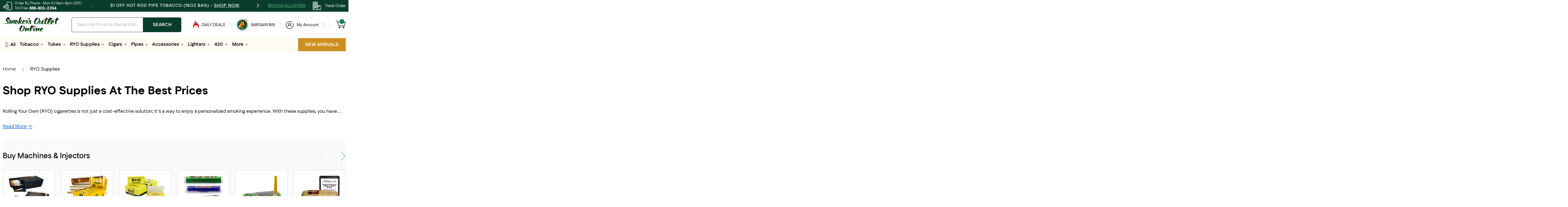

--- FILE ---
content_type: text/html; charset=UTF-8
request_url: https://www.smokersoutletonline.com/ryo-supplies.html
body_size: 58496
content:
 <!doctype html><html lang="en"><head prefix="og: http://ogp.me/ns# category: http://ogp.me/ns/category#"><script type="0597e23f4a29d63de42271da-text/javascript"> var LOCALE = 'en\u002DUS'; var BASE_URL = 'https\u003A\u002F\u002Fwww.smokersoutletonline.com\u002F'; var require = { 'baseUrl': 'https\u003A\u002F\u002Fwww.smokersoutletonline.com\u002Fstatic\u002Fversion1758188139\u002Ffrontend\u002FCodazon\u002Ffastest_soodefault\u002Fen_US' };</script> <meta charset="utf-8"/>
<meta name="title" content="Buy Tobacco for RYO Fresh Blends for Enjoyable Smokes"/>
<meta name="description" content="Shop a wide range of tobacco for RYO, including rolling tobacco, papers, and accessories. Enjoy quality products for the perfect roll today!"/>
<meta name="keywords" content="Roll Your Own, Roll-Your-Own"/>
<meta name="robots" content="INDEX,FOLLOW"/>
<meta name="viewport" content="width=device-width, initial-scale=1, maximum-scale=1.0, user-scalable=no"/>
<meta name="format-detection" content="telephone=no"/>
<title>Buy Tobacco for RYO Fresh Blends for Enjoyable Smokes</title>
<link  rel="stylesheet" type="text/css"  media="all" href="https://www.smokersoutletonline.com/static/version1758188139/_cache/merged/9a5a947d00055b7a0e67616bf55b9f3b.min.css" />
<link  rel="stylesheet" type="text/css"  media="screen and (min-width: 768px)" href="https://www.smokersoutletonline.com/static/version1758188139/frontend/Codazon/fastest_soodefault/en_US/css/styles-l.min.css" />
<link  rel="stylesheet" type="text/css"  media="print" href="https://www.smokersoutletonline.com/static/version1758188139/frontend/Codazon/fastest_soodefault/en_US/css/print.min.css" />
<link  rel="stylesheet" type="text/css"  media="all" href="https://www.smokersoutletonline.com/static/version1758188139/_cache/merged/dc985890bb0d8362983e5eadb2c4ac5b.min.css" />
<script type="0597e23f4a29d63de42271da-text/javascript" src="https://www.smokersoutletonline.com/static/version1758188139/_cache/merged/77cec5a6de437a6eac2f285df8566a4d.js"></script>
<link  rel="canonical" href="https://www.smokersoutletonline.com/ryo-supplies.html" />
<link  rel="icon" type="image/x-icon" href="https://www.smokersoutletonline.com/media/favicon/stores/1/favicon.png" />
<link  rel="shortcut icon" type="image/x-icon" href="https://www.smokersoutletonline.com/media/favicon/stores/1/favicon.png" />
<meta name="dmca-site-verification" content="VllHOE4yYWlTNFkyS2wvZGpuZHNRQXJzcmswN1N5NG5lVVpZdGIwWmZDcz01" />

<meta name="p:domain_verify" content="5TGgrgaQhQ70MWwZfHAZPpivxdcyK6oB"/>

<meta name="google-site-verification" content="4kwgC0jIM7eSyGMPz9Kv8gsvyqwA3BvU1597s2uwxZs" />

<meta name="robots" content="noodp" />

<script type="application/ld+json"> 
{
  "@context": "https://schema.org",
  "@type": "LocalBusiness",
  "name": "Smoker's Outlet Online",
  "image": "https://www.smokersoutletonline.com/media/logo/stores/1/logo.png",
  "@id": "https://www.smokersoutletonline.com/",
  "url": "https://www.smokersoutletonline.com/",
  "telephone": "+17177181486",
  "priceRange": "$$",
  "address": {
    "@type": "PostalAddress",
    "streetAddress": "4585 W Market St",
    "addressLocality": "York",
    "addressRegion": "PA",
    "postalCode": "17408",
    "addressCountry": "US"
  },
  "geo": {
    "@type": "GeoCoordinates",
    "latitude": 39.9292279,
    "longitude": -76.8267768
  },
  "openingHoursSpecification": {
    "@type": "OpeningHoursSpecification",
    "dayOfWeek": [
      "Monday",
      "Tuesday",
      "Wednesday",
      "Thursday",
      "Friday"
    ],
    "opens": "08:00",
    "closes": "18:00"
  }
}
</script>
<script type="application/ld+json">
{
"@context": "https://schema.org/",
"@type": "SiteNavigationElement",
"name": [
    "Home",
    "Buy Tobacco Supplies Online",
    "Account Login",
    "Retail Outlets",
    "Pipe Tobacco",
    "Smoker's Outlet"
    ],
"url": [
    "https://www.smokersoutletonline.com/",
    "https://www.smokersoutletonline.com/home?srsltid=AfmBOorC7UtVmocIEpan7_-HKUlhs6mhc29RwPZqGbVROvjyBMimlJ1H",
    "https://www.smokersoutletonline.com/customer/account/login/?srsltid=AfmBOoquDL_rJ8PXzewZf7hgQZDgI-SctkmZx7AqJWQDa0ISxH2Jmg6V",
    "https://www.smokersoutletonline.com/retail-stores?srsltid=AfmBOoob5BDKdZ3-AWCXyQXUCfePp3pQQKXXiD2UQfABQyuBXV7p3iOD",
    "https://www.smokersoutletonline.com/pipe-tobacco.html?srsltid=AfmBOoqJq63TlzXgAyeVxlcjkOnfObOVU2zJpDgFI6CxJDM_-pYXRdwl",
    "https://www.smokersoutletonline.com/brand/smoker-s-outlet?srsltid=AfmBOoq7i17TE6vaqWhfxvye57-oBYDYreJ5tukFqlM27AtMHRck95Ro"
    ]
}
//]]>
</script>


<script type="0597e23f4a29d63de42271da-text/javascript">
    var isEqualweb = isTwakHeadLoaded = isClarityLoaded = 0;
window.interdeal = {
    sitekey: "43f8c79d7f08e9a66afb33e390d21943",
    Position: "Left",
    domains: {
        js: "https://cdn.equalweb.com/",
        acc: "https://access.equalweb.com/"
    },
    Menulang: "EN",
    btnStyle: {
        vPosition: ["80%", "20%"],
        scale: ["0.5", "0.5"],
        color: {
            main: "#2e850f",
            second: "#ffffff"
        },
        icon: {
            type: 1,
            shape: "circle"
        }
    }
};
var $_Tawk_API = {},$_Tawk_LoadStart = new Date();
document.addEventListener('scroll', function(event) {
    // Equal Web Script
    if (!isEqualweb) {
        isEqualweb = 1;
        (function(doc, head, body) {
            var coreCall = doc.createElement('script');
            coreCall.src = interdeal.domains.js + 'core/4.6.13/accessibility.js';
            coreCall.defer = true;
            coreCall.integrity = 'sha512-az2Sk8SYyTkg7hknxAFrKiGMEY9AfFSCTCFGBrGJb1FqSCYDX3456XMDkopqOxyrhXronT8Ar1AtSow/FMsTCA==';
            coreCall.crossOrigin = 'anonymous';
            coreCall.setAttribute('data-cfasync', true);
            body ? body.appendChild(coreCall) : head.appendChild(coreCall);
        })(document, document.head, document.body);
    }
    // Start of Tawk.to Script
    if (!isTwakHeadLoaded) {
        isTwakHeadLoaded = 1;
        (function() {
            var s1 = document.createElement("script"),
                s0 = document.getElementsByTagName("script")[0];
            s1.async = true;
            s1.src = 'https://embed.tawk.to/586d7fd58f538671f462ee24/default';
            s1.charset = 'UTF-8';
            s1.setAttribute('crossorigin', '*');
            s0.parentNode.insertBefore(s1, s0);
        })();
    }
    // Clarity Script
    if (!isClarityLoaded) {
        isClarityLoaded = 1;
        (function(c,l,a,r,i,t,y){
            c[a]=c[a]||function(){(c[a].q=c[a].q||[]).push(arguments)};
            t=l.createElement(r);t.async=1;t.src="https://www.clarity.ms/tag/"+i;
            y=l.getElementsByTagName(r)[0];y.parentNode.insertBefore(t,y);
        })(window, document, "clarity", "script", "ly63p5ljdb");
    }
}, true);
</script>
<!-- Hotjar Tracking Code for www.smokersoutletonline.com -->
<script type="0597e23f4a29d63de42271da-text/javascript">

document.addEventListener("DOMContentLoaded", function () {

(function () {
    var isHotjarAdded = false;

    function addScript() {
        if (!isHotjarAdded) {
            isHotjarAdded = true;

            // Wrap the function in parentheses to make it an IIFE
            (function(h,o,t,j,a,r){
                h.hj=h.hj||function(){(h.hj.q=h.hj.q||[]).push(arguments)};
                h._hjSettings={hjid:1326467,hjsv:6};
                a=o.getElementsByTagName('head')[0];
                r=o.createElement('script');r.async=1;
                r.src=t+h._hjSettings.hjid+j+h._hjSettings.hjsv;
                a.appendChild(r);
            })(window, document, 'https://static.hotjar.com/c/hotjar-', '.js?sv=');
        }
    }

    function isHomePage() {
        return document.body.classList.contains('cms-index-index');
    }

    if (isHomePage()) {
        document.addEventListener('scroll', function () {
            addScript();
        }, { once: true });
    } else {
        addScript();
    }
})();

});
</script>


<style>
.INDDesktop #INDmenu-btn
{
    top: inherit!important;
    bottom: 70px!important;
    --indmaincolor: #498cbc !important
}
.INDhasDragTooltip #INDWrap #INDmenu-btn[data-INDdrag] {
    top: inherit!important;
    bottom: 70px!important;
    --indmaincolor: #498cbc !important
}

.INDhasDragTooltip #INDWrap #INDmenu-btn[data-INDdrag]::before {
    display: none!important
}

.INDpositionLeft #INDWrap #INDmenu-btn::after {
    display: none!important
}

/* #INDmenu-btn>svg#ew-logo-svg {
    height: 20px!important;
    width: 20px!important
} */
.INDhasDragTooltip #INDWrap #INDmenu-btn-moveArrow {
    display: none!important
}
.seo-content h4 strong {
    font-weight: 800;
}
.seo-content ul li {
    list-style-type: disc;
}
.header-top-section{
    min-height: 34px;
}
.retailStoresWrapper .map-link {
    text-decoration: underline;
    display: inline-block;
}
.retailStoresWrapper .map-link:hover {
    color: #ff6418;
}
.no-desc .page-main>.page-title-wrapper .page-title {
    margin-bottom: 0;
}
.seo-content ul.no-bullets {
    padding: 0;
}
.seo-content ul.no-bullets li {
    list-style-type: none;
}
.category-faq-ans ul {
    list-style: disc;
}
.subcategory-item-wrap img {
    max-height: 120px;
}
.catalog-landing-view.no-desc .subcategory-container {
    margin-top: 30px;
}
.brand-filter-item>span {
    padding: 15px 32px;
}
</style>
<script type="0597e23f4a29d63de42271da-text/javascript">
require(['jquery'], function($) {
    $(document).ready(function(){
        /*$('.owl-carousel').each(function(){
console.log('hhhhhh');
            var $carousel = $(this);
            var lazyHandler = function(event){
                $carousel.find('img[data-amsrc]').each(function(){
                    var $img = $(this);
console.log('ddddddddd');
                    // if (!$img.attr('src')) {
                        $img.attr('src', $img.data('amsrc')).removeAttr('data-amsrc');
                    // }
                });

                if ($carousel.find('img[data-src], img[data-amsrc]').length === 0) {
                   // $carousel.off('translated.owl.carousel', lazyHandler);
                } else {
                    $(window).trigger('scroll');
                }
            };
            $carousel.on('translated.owl.carousel', lazyHandler);
        });*/
        $(document).on('translated.owl.carousel', '.owl-carousel', function(event) {
            var $carousel = $(this);
            $carousel.find('img[data-amsrc]').each(function() {
                var $img = $(this);
                //if (!$img.attr('src')) {
                $img.attr('src', $img.data('amsrc')).removeAttr('data-amsrc');
                //}
            });
        });
        $(document).on('click', '[role="tab"]', function() {
        var targetId = $(this).attr('aria-controls'); // get tab panel
        var $panel = $('#' + $.trim(targetId));
        $panel.find('img[data-amsrc]').each(function(){
            var $img = $(this);
            $img.attr('src', $img.data('amsrc')).removeAttr('data-amsrc');
        });
        $(window).trigger('scroll');
    });
    });
});
</script>     <script type="0597e23f4a29d63de42271da-text/javascript">
        window.dataLayer = window.dataLayer || [];</script> <!-- Google Tag Manager -->
<script type="0597e23f4a29d63de42271da-text/javascript">(function(w,d,s,l,i){w[l]=w[l]||[];w[l].push({'gtm.start':
new Date().getTime(),event:'gtm.js'});var f=d.getElementsByTagName(s)[0],
j=d.createElement(s),dl=l!='dataLayer'?'&l='+l:'';j.async=true;j.src=
'https://www.googletagmanager.com/gtm.js?id='+i+dl;f.parentNode.insertBefore(j,f);
})(window,document,'script','dataLayer','GTM-TWWGD4H');</script>
<!-- End Google Tag Manager -->      <script type="0597e23f4a29d63de42271da-text/javascript">
(function() {
var config = {
    config: {
        mixins: {
            'Magento_Catalog/js/catalog-add-to-cart': {
                'Codazon_AjaxCartPro/js/catalog-add-to-cart': true
            }
        }
    },
    map: {
        '*': {
            'codazonSidebar': 'Codazon_AjaxCartPro/js/sidebar',
            'catalogAddToCart': 'Codazon_AjaxCartPro/js/catalog-add-to-cart',
            'Magento_Catalog/js/catalog-add-to-cart': 'Codazon_AjaxCartPro/js/catalog-add-to-cart',
            'mage/dataPost': 'Codazon_AjaxCartPro/js/ajax-post',
            'defaultMageDataPost': 'mage/dataPost' 
        }
    },
	deps: [
        'Codazon_AjaxCartPro/js/ajax-post'
    ]
};
require.config(config);
})();
var ajaxShoppingCart = {"optionUrl":"https:\/\/www.smokersoutletonline.com\/quickview\/index\/view\/ajaxcart_option\/1\/","miniCartStyle":0,"popupId":"cdz-minicart-popup","minicartMaxItemsVisible":2};</script>   <script type="0597e23f4a29d63de42271da-text/javascript">
var cdzAjaxPost = {"updateMsgUrl":"https:\/\/www.smokersoutletonline.com\/customer\/section\/load\/?sections=messages&update_section_id=true","replacedActions":{"wishlist\/index\/add":"https:\/\/www.smokersoutletonline.com\/ajaxpost\/product_wishlist\/add\/","wishlist\/index\/remove":"https:\/\/www.smokersoutletonline.com\/ajaxpost\/product_wishlist\/remove\/","wishlist\/index\/fromcart":"https:\/\/www.smokersoutletonline.com\/ajaxpost\/product_wishlist\/fromcart\/","ajaxpost\/product_wishlist\/moveallfromcart":"https:\/\/www.smokersoutletonline.com\/ajaxpost\/product_wishlist\/moveallfromcart\/","catalog\/product_compare\/add":"https:\/\/www.smokersoutletonline.com\/ajaxpost\/product_compare\/add\/","catalog\/product_compare\/remove":"https:\/\/www.smokersoutletonline.com\/ajaxpost\/product_compare\/remove\/","catalog\/product_compare\/clear":"https:\/\/www.smokersoutletonline.com\/ajaxpost\/product_compare\/clear\/"},"wishlistEmptyMsg":"You have no items in your wish list."};</script>   <!-- BEGIN GOOGLE ANALYTICS CODE --><script type="text/x-magento-init">
{
    "*": {
        "Magento_GoogleAnalytics/js/google-analytics": {
            "isCookieRestrictionModeEnabled": 0,
            "currentWebsite": 1,
            "cookieName": "user_allowed_save_cookie",
            "ordersTrackingData": [],
            "pageTrackingData": {"optPageUrl":"","isAnonymizedIpActive":false,"accountId":"UA-23061879-1"}        }
    }
}</script><!-- END GOOGLE ANALYTICS CODE -->  <!-- BEGIN GOOGLE ANALYTICS 4 CODE --><script type="text/x-magento-init">
    {
        "*": {
            "Magento_GoogleGtag/js/google-analytics": {"isCookieRestrictionModeEnabled":false,"currentWebsite":1,"cookieName":"user_allowed_save_cookie","pageTrackingData":{"optPageUrl":"","measurementId":"G-PXW37MJ37K"},"ordersTrackingData":[],"googleAnalyticsAvailable":true}        }
    }</script><!-- END GOOGLE ANALYTICS 4 CODE --> <div data-role="aw-raf-advocate-share-service" data-bind="scope: 'aw_raf_share_service'"> <div class="sharethis-sticky-share-buttons"></div> <!-- ko template: getTemplate() --><!-- /ko --></div><script type="text/x-magento-init">
    {
        "[data-role=aw-raf-advocate-share-service]": {
            "Magento_Ui/js/core/app": {"types":[],"components":{"aw_raf_share_service":{"component":"Aheadworks_Raf\/js\/view\/advocate\/share-service","deps":["awRafShareDataProvider"],"children":{"addthis_service":{"component":"Aheadworks_Raf\/js\/view\/advocate\/share\/add-this","config":{"enabled":true}},"sharethis_service":{"component":"Aheadworks_Raf\/js\/view\/advocate\/share\/share-this","config":{"enabled":true}}}},"awRafShareDataProvider":{"component":"Aheadworks_Raf\/js\/view\/advocate\/share\/share-data-provider","deps":["awRafMessageConfigProvider"]},"awRafMessageConfigProvider":{"component":"Aheadworks_Raf\/js\/view\/advocate\/share\/provider","data":{"messageConfig":{"activeRuleData":{"registration_required":true,"friend_off":"1000 points"},"storeName":"SOO Store View"}}}}} }
    }</script>   <script type="0597e23f4a29d63de42271da-text/javascript">
	var ThemeOptions = {
		box_wide: 0,
		rtl_layout: 0,
		sticky_header: 1		
	};
	var codazon = {
		enableStikyMenu: 1,
		alignVerMenuHeight: false	}
	if(navigator.userAgent.match(/iPhone|iPod|iPhone Simulator|iPod Simulator/i) !== null){
		document.addEventListener("DOMContentLoaded", function(event) { 
			document.body.classList.add('iMenu');
		});
	}</script>   <script type="0597e23f4a29d63de42271da-text/javascript">
(function() {
var config = {
    config: {
        mixins: {
            'Magento_Swatches/js/swatch-renderer': {
                'Codazon_AjaxLayeredNavPro/js/swatch-renderer': true
            }
        }
    }
};
require.config(config);
})();</script> <meta name="thumbnail" content="https://www.smokersoutletonline.com/media/catalog/category/Cat_Banners/Supplies-RYO.jpg" /><link rel="next" href="https://www.smokersoutletonline.com/ryo-supplies.html?p=2" />
</head><body data-container="body" data-mage-init='{"loaderAjax": {}, "loader": { "icon": "https://www.smokersoutletonline.com/static/version1758188139/frontend/Codazon/fastest_soodefault/en_US/images/loader-2.gif"}}' class="without-category-desc page-with-filter catalog-landing-view page-products categorypath-ryo-supplies category-ryo-supplies catalog-category-view page-layout-2columns-left" id="html-body">   <!-- Google Tag Manager (noscript) -->
<noscript><iframe src="https://www.googletagmanager.com/ns.html?id=GTM-TWWGD4H"
height="0" width="0" style="display:none;visibility:hidden"></iframe></noscript>
<!-- End Google Tag Manager (noscript) -->         <script type="text/x-magento-init">
    {
        "*": {
            "Magento_PageBuilder/js/widget-initializer": {
                "config": {"[data-content-type=\"slider\"][data-appearance=\"default\"]":{"Magento_PageBuilder\/js\/content-type\/slider\/appearance\/default\/widget":false},"[data-content-type=\"map\"]":{"Magento_PageBuilder\/js\/content-type\/map\/appearance\/default\/widget":false},"[data-content-type=\"row\"]":{"Magento_PageBuilder\/js\/content-type\/row\/appearance\/default\/widget":false},"[data-content-type=\"tabs\"]":{"Magento_PageBuilder\/js\/content-type\/tabs\/appearance\/default\/widget":false},"[data-content-type=\"slide\"]":{"Magento_PageBuilder\/js\/content-type\/slide\/appearance\/default\/widget":{"buttonSelector":".pagebuilder-slide-button","showOverlay":"hover","dataRole":"slide"}},"[data-content-type=\"banner\"]":{"Magento_PageBuilder\/js\/content-type\/banner\/appearance\/default\/widget":{"buttonSelector":".pagebuilder-banner-button","showOverlay":"hover","dataRole":"banner"}},"[data-content-type=\"buttons\"]":{"Magento_PageBuilder\/js\/content-type\/buttons\/appearance\/inline\/widget":false},"[data-content-type=\"products\"][data-appearance=\"carousel\"]":{"Amasty_Xsearch\/js\/content-type\/products\/appearance\/carousel\/widget-override":false}},
                "breakpoints": {"desktop":{"label":"Desktop","stage":true,"default":true,"class":"desktop-switcher","icon":"Magento_PageBuilder::css\/images\/switcher\/switcher-desktop.svg","conditions":{"min-width":"1024px"},"options":{"products":{"default":{"slidesToShow":"5"}}}},"tablet":{"conditions":{"max-width":"1024px","min-width":"768px"},"options":{"products":{"default":{"slidesToShow":"4"},"continuous":{"slidesToShow":"3"}}}},"mobile":{"label":"Mobile","stage":true,"class":"mobile-switcher","icon":"Magento_PageBuilder::css\/images\/switcher\/switcher-mobile.svg","media":"only screen and (max-width: 768px)","conditions":{"max-width":"768px","min-width":"640px"},"options":{"products":{"default":{"slidesToShow":"3"}}}},"mobile-small":{"conditions":{"max-width":"640px"},"options":{"products":{"default":{"slidesToShow":"2"},"continuous":{"slidesToShow":"1"}}}}}            }
        }
    }</script>  <script type="text/x-magento-init">
{	"*":{
		"Magento_Theme/js/fastest_fashion":{}
	}
}</script> <script type="text/x-magento-init">
    {
        "*": {
            "mage/cookies": {
                "expires": null,
                "path": "\u002F",
                "domain": ".www.smokersoutletonline.com",
                "secure": true,
                "lifetime": "3600"
            }
        }
    }</script>  <noscript><div class="message global noscript"><div class="content"><p><strong>JavaScript seems to be disabled in your browser.</strong> <span> For the best experience on our site, be sure to turn on Javascript in your browser.</span></p></div></div></noscript>    <script type="0597e23f4a29d63de42271da-text/javascript"> window.cookiesConfig = window.cookiesConfig || {}; window.cookiesConfig.secure = true; </script> <script type="0597e23f4a29d63de42271da-text/javascript">    require.config({
        map: {
            '*': {
                wysiwygAdapter: 'mage/adminhtml/wysiwyg/tiny_mce/tinymce5Adapter'
            }
        }
    });</script> <script type="0597e23f4a29d63de42271da-text/javascript">    require.config({
        paths: {
            googleMaps: 'https\u003A\u002F\u002Fmaps.googleapis.com\u002Fmaps\u002Fapi\u002Fjs\u003Fv\u003D3.53\u0026key\u003D'
        },
        config: {
            'Magento_PageBuilder/js/utils/map': {
                style: '',
            },
            'Magento_PageBuilder/js/content-type/map/preview': {
                apiKey: '',
                apiKeyErrorMessage: 'You\u0020must\u0020provide\u0020a\u0020valid\u0020\u003Ca\u0020href\u003D\u0027https\u003A\u002F\u002Fwww.smokersoutletonline.com\u002Fadminhtml\u002Fsystem_config\u002Fedit\u002Fsection\u002Fcms\u002F\u0023cms_pagebuilder\u0027\u0020target\u003D\u0027_blank\u0027\u003EGoogle\u0020Maps\u0020API\u0020key\u003C\u002Fa\u003E\u0020to\u0020use\u0020a\u0020map.'
            },
            'Magento_PageBuilder/js/form/element/map': {
                apiKey: '',
                apiKeyErrorMessage: 'You\u0020must\u0020provide\u0020a\u0020valid\u0020\u003Ca\u0020href\u003D\u0027https\u003A\u002F\u002Fwww.smokersoutletonline.com\u002Fadminhtml\u002Fsystem_config\u002Fedit\u002Fsection\u002Fcms\u002F\u0023cms_pagebuilder\u0027\u0020target\u003D\u0027_blank\u0027\u003EGoogle\u0020Maps\u0020API\u0020key\u003C\u002Fa\u003E\u0020to\u0020use\u0020a\u0020map.'
            },
        }
    });</script><script type="0597e23f4a29d63de42271da-text/javascript">
    require.config({
        shim: {
            'Magento_PageBuilder/js/utils/map': {
                deps: ['googleMaps']
            }
        }
    });</script>  <script type="0597e23f4a29d63de42271da-text/javascript">
define('listrak_utils', ['jquery'], function(jQuery) {
    'use strict';
    var utils = { requesting: false };

    var previousEmails = [];
    if(document.addEventListener) {
        document.addEventListener("ltkSubscribe", function(event) { try {
            if (event.detail.email) previousEmails.push(event.detail.email.toLowerCase());
        } catch(e) { _ltk_util.submitException(e, 'magento2 subscribe event listener'); } });
    }
    utils.isEmailUnknown = function(email) {
        return previousEmails.indexOf(email.toLowerCase()) === -1;
    }

    var makeRequest = function(url) {
                    utils.requesting = true;
            jQuery.ajax(url).always(function() { utils.requesting = false; });
             };
    utils.track = function() { makeRequest('\u002F\u002Fwww.smokersoutletonline.com\u002Fremarketing\u002Fcart\u002Ftrack\u002F'); };
    utils.order = function() { makeRequest('\u002F\u002Fwww.smokersoutletonline.com\u002Fremarketing\u002Forder\u002Ftrack\u002F'); };

    return utils;
});</script> <script type="0597e23f4a29d63de42271da-text/javascript">
    require(['jquery','cdz_slider'], function($) {
        var hoverTimer;
        var hoverDelay = 200;
        $(document).ready(function() {
            (function ($) {
                var notificationSlider = $('.notification-slider-items');
                notificationSlider.owlCarousel({
                    loop: false,
                    responsiveClass: true,
                    nav: true,
                    dots: false,
                    autoplay: true,
                    autoplayTimeout: 3000,
                    autoplayHoverPause: true,
                    items: 1,
                    responsive:{0:{items:1,nav: false},480:{items:1},768:{items:1},1024:{items:1},1280:{items:1},1440:{items:1}}
                });
                if($('.browse-offers-main').length){
                    $('.header-top-track').before('<span class="browse-offers-toggle" title="Browse all Offers">Browse all Offers<span>');
                    var browseAlSlider = $('.browse-offers-items');
                    browseAlSlider.owlCarousel({
                        loop: true,
                        responsiveClass: true,
                        nav: true,
                        dots: false,
                        autoplay: false,
                        autoplayTimeout: 3000,
                        autoplayHoverPause: true,
                        items: 5,
                        margin: 5,
                        responsive:{0:{items:1},480:{items:2},768:{items:3},1024:{items:3},1280:{items:4},1440:{items:5}}
                    });
                }
                $(document).on('click', '.checkout-continue', function(event) {
                    event.preventDefault();
                    $('#bss_ajaxcart_popup').find('.mfp-close').trigger('click');
                });
                $(document).on('click', '.close-offers', function(event) {
                    event.preventDefault();
                    $('.browse-offers-main').removeClass('active');
                    $('body').removeClass('browse-popup');
                });
                $(document).on('click', '.browse-offers-toggle', function(event) {
                    event.preventDefault();
                    var minHeight = 0;
                    $('.browse-offers-items').find('.browse-offers-item').each(function(index, el) {
                        if($(el).innerHeight() > minHeight){
                            minHeight = $(el).innerHeight();
                        }
                    });
                    if(minHeight){
                        $('.browse-offers-items').find('.browse-offers-item').each(function(index, el) {
                            $(el).find('.browse-offers-item-wrap').css('min-height', minHeight+'px');
                        });
                    }
                    $('.browse-offers-main').addClass('active');
                    $('body').addClass('browse-popup');
                });
                $(document).on('click', '.account-links-toggle', function(event) {
                    event.preventDefault();
                    $(this).toggleClass('active');
                    $('.all-account-links-content').toggleClass('active');
                });
                $('.level-top').on('animated_in', function() {
                    if($(this).hasClass('toggle-mega-menu')){
                        if(!$('body').hasClass('normal-megamenu')){
                            $('body').addClass('normal-megamenu');
                        }
                    }    
                }).on('animated_out', function() {
                    $('body').removeClass('normal-megamenu');
                    if($(this).hasClass('lighters-mega-menu')){
                        return false;
                    }
                    $(this).find('.category-menu-toggle-item').each(function(index, el) {
                        $(el).removeClass('active');
                    });
                    $(this).find('.category-menu-html').each(function(index, el) {
                        $(el).removeClass('active');
                    });
                    var firstEle = $(this).find('.category-menu-toggle-item:not(.no-child)').first();
                    if(firstEle.length){
                        firstEle.addClass('active');
                        $('.category-menu-'+firstEle.attr('data-id')).addClass('active');    
                    }
                });
                $('body').on('cdzmenu.initialized', function() {
                    var maxMenuHeight = $(window).height() - $('.page-header').innerHeight() - 20;
                    $('.category-menu-toggles').each(function(index, el) {
                        $(el).css('max-height', maxMenuHeight+'px');
                    }); 
                    $('.category-menu-html').each(function(index, el) {
                        $(el).css('max-height', (maxMenuHeight)+'px');
                    });
                    $('.header-all-menu').css('max-height', maxMenuHeight+'px');
                    populateAllMenu();
                });
                $(window).on('resize', function() {
                    var maxMenuHeight = $(window).height() - $('.page-header').innerHeight() - 20;
                    $('.category-menu-toggles').each(function(index, el) {
                        $(el).css('max-height', maxMenuHeight+'px');
                    }); 
                    $('.category-menu-html').each(function(index, el) {
                        $(el).css('max-height', (maxMenuHeight)+'px');
                    });
                    $('.header-all-menu').css('max-height', maxMenuHeight+'px');
                    if($('.checkout-title-main').length){
                        var mainTitle = $('.checkout-title-main h2').offset(),
                        maxTooltipWidth = $(window).width() - mainTitle.left - $('.checkout-title-main h2').width();
                        if(maxTooltipWidth > 716){
                            maxTooltipWidth = 716+50;
                        }
                        $('.checkout-title-main').find('.tooltip-content').css({
                            'min-width': maxTooltipWidth-50+'px',
                            'max-width': maxTooltipWidth-50+'px'
                        });
                    }
                    setTimeout(function() {
                        updateServiceItemsCarousel();
                        updateMenuHeight();
                    }, 1000);
                });
                $('.category-menu-toggle-item').hover(function() {
                    var $this = $(this);
                    hoverTimer = setTimeout(function() {
                        var parentEle = $this.parents('.main-category-menu-item').first();
                        parentEle.find('.category-menu-html').each(function(index, el) {
                            $(el).removeClass('active');
                        });
                        parentEle.find('.category-menu-toggle-item').each(function(index, el) {
                            $(el).removeClass('active');
                        });
                        $('.category-menu-'+$this.attr('data-id')).addClass('active');
                        $this.addClass('active');
                    }, hoverDelay);
                }, function() {
                    clearTimeout(hoverTimer);
                });
                if($('.checkout-title-main').length){
                    var mainTitle = $('.checkout-title-main h2').offset(),
                    maxTooltipWidth = $(window).width() - mainTitle.left - $('.checkout-title-main h2').width();
                    if(maxTooltipWidth > 716){
                        maxTooltipWidth = 716+50;
                    }
                    $('.checkout-title-main').find('.tooltip-content').css({
                        'min-width': maxTooltipWidth-50+'px',
                        'max-width': maxTooltipWidth-50+'px'
                    });
                }
                /*$('body').click(function(e) {
                    e.preventDefault();
                    if ($('body').hasClass('browse-popup') && !$(e.target).hasClass('close-offers')) {
                        if ($(e.target).closest('.browse-offers-main').length != 0) {
                            return false;
                        } else {
                            $('.browse-offers-main').removeClass('active');
                            $('body').removeClass('browse-popup');
                        }
                    }
                });*/
                $(document).on('click', function(event) {
                    if ($('body').hasClass('browse-popup') && !$(event.target).hasClass('browse-offers-toggle')) {
                        var $popup = $('.browse-offers-list');
                        if (!$popup.is(event.target) && $popup.has(event.target).length === 0) {
                            $('.browse-offers-main').removeClass('active');
                            $('body').removeClass('browse-popup');
                        }    
                    }
                });
                $(document).on('click', '.next-toggle', function(event) {
                    event.preventDefault();
                    var dataId = $(this).parent().attr('data-id');
                    $('.content-step-two').find('.category-menu-toggle-items').each(function(index, el) {
                        $(el).removeClass('active');
                    });
                    $('.all-menu-content-steps').find('.'+dataId+'-toggles').addClass('active');
                    $('.all-menu-content-steps').removeClass('step-one');
                    $('.all-menu-content-steps').addClass('step-two');
                    $('.content-step-two').find('.prev-menu-link').text($(this).parent().find('.menu-link').text());
                });
                $(document).on('click', '.prev-menu-link', function(event) {
                    var stepId = $(this).attr('data-step');
                    if(stepId == 3){
                        $('.'+$(this).attr('data-id')).addClass('active');
                        $('.all-menu-content-steps').removeClass('step-three');
                        $('.all-menu-content-steps').addClass('step-two');
                    }else{
                        $('.all-menu-content-steps').removeClass('step-two');
                        $('.all-menu-content-steps').addClass('step-one');      
                    }
                });
                $(document).on('click', '.third-level-toggle', function(event) {
                    event.preventDefault();
                    $('.content-step-three').find('.toggles-menu-html').each(function(index, el) {
                        $(el).removeClass('active');
                    });
                    var dataId = $(this).parent().attr('data-id');
                    $('.all-menu-content-steps').find('.category-menu-'+dataId).addClass('active');
                    $('.all-menu-content-steps').removeClass('step-two');
                    $('.all-menu-content-steps').addClass('step-three');
                    $('.content-step-three').find('.prev-menu-link').text($(this).parent().text());
                });
                $(document).on('click', '.child-links-toggle', function(event) {
                    event.preventDefault();
                    $(this).parents('.category-menu-links').toggleClass('active');
                });
                $(document).on('click', '.header-menu-toggle', function(event) {
                    event.preventDefault();
                    updateMenuHeight();
                    $('body').toggleClass('open-mobile-menu');
                    $('#btn-minicart-close').trigger('click');
                });
                $('[data-block="minicart"]').on('dropdowndialogopen', function() {
                    $('body').removeClass('open-mobile-menu');
                });
                $(document).on('click', '.close-menu', function(event) {
                    event.preventDefault();
                    $('body').removeClass('open-mobile-menu');
                });
                updateServiceItemsCarousel();
                adjustSubcategoryHeight();
                updateMenuHeight();
            })(jQuery);
        });
        function updateMenuHeight() {
            var mobileMenu = $('.header-mobile-menu');
            if(mobileMenu.length){
                if($('.js-sticky-menu.active').length){
                    var menuElements = ['.header-wrapper-content.sticky-menu'];
                }else{
                    var menuElements = ['.header-wrapper-content.sticky-menu','.header-wrapper-middle','.header-top-section'];
                }
                var menuElementsHeight = 0;
                for (element of menuElements) {
                    if($(element).length){
                        menuElementsHeight += $(element).innerHeight();
                    }
                }
                const viewportHeight = window.visualViewport ? window.visualViewport.height : window.innerHeight;
                mobileMenu.height(viewportHeight - menuElementsHeight);
            }
        }
        function populateAllMenu() {
            $('.content-step-one').append('<ul class="all-menu-main-toggles"></ul>');
            var mainTogleElement = $('.all-menu-main-toggles');
            $('.cdz-menu').find('.groupmenu').first().children().each(function(index, el) {
                if(!$(el).hasClass('all-menu')){
                    var htmlMenuElement = $(el).find('.main-category-menu-item');
                    if(htmlMenuElement.length){
                        var mainParent = $(el).find('.menu-link');
                        var htmlMenuElementClass = htmlMenuElement.attr('class'); 
                        var eleClass = htmlMenuElementClass.replace('main-category-menu-item', '');
                        eleClass = $.trim(eleClass.replace('-menu-item',''));
                        mainTogleElement.append('<li class="menu-main-toggle" data-id="'+eleClass+'">'+mainParent+'</li>');
                        $('[data-id="'+eleClass+'"]').html(mainParent.clone()).append('<span class="next-toggle"></span>');
                        if($(el).find('.category-menu-toggle-items').length){
                            var eleToggles = $(el).find('.category-menu-toggle-items').first().clone();
                            eleToggles.addClass(eleClass+'-toggles');
                            eleToggles.appendTo('.all-menu-content-step.content-step-two');
                            htmlMenuElement.children('.category-menu-html').each(function(index, child) {
                                $(child).clone().removeAttr('style').removeClass('category-menu-html active').addClass('toggles-menu-html').appendTo('.all-menu-content-step.content-step-three');
                            });
                        }else{
                            $('.all-menu-content-step.content-step-two').append('<div class="category-menu-toggle-items '+eleClass+'-toggles"></div>');
                            htmlMenuElement.children('.category-menu-html').each(function(index, child) {
                                $(child).clone().removeAttr('style').removeClass('category-menu-html active').addClass('toggles-menu-html').appendTo('.'+eleClass+'-toggles');
                            });
                            $('.'+eleClass+'-toggles').find('.category-menu-links').first().addClass('active');
                        }
                    }
                }        
            });
            $('.content-step-two').find('.category-menu-toggle-item').each(function(index, el) {
                var dataId = $(el).attr('data-id');
                if (typeof dataId !== 'undefined' && dataId !== false) {
                    $(el).append('<span class="third-level-toggle"></span>');
                }   
            });
            $('.content-step-three').find('.category-menu-links-title').each(function(index, el) {
                $(el).find('h4').addClass('child-links-toggle'); 
            });
            $('.category-menu-lighters.toggles-menu-html').find('.category-menu-links-title').each(function(index, el) {
                $(el).find('h4').addClass('child-links-toggle'); 
            });
            $('.content-step-three').find('.toggles-menu-html').each(function(index, el) {
                $(el).find('.category-menu-links').each(function(index, elChild) {
                    $(elChild).addClass('active');
                    return false;
                });
            });
            if($('.mobile-copy-menu').length){
                $('.mobile-copy-menu').remove();
                $('.category-menu-links').find('img[data-menulazy]').each(function(index, el) {
                    $(el).attr('src', $(el).attr('data-menulazy'));
                });
            }
            $('.cdz-menu').find('a').each(function () {
                if (!$(this).attr('title')) {
                    const text = $(this).text().trim();
                    if (text) {
                        $(this).attr('title', text);
                    }
                }
            });
        }
        function updateServiceItemsCarousel() {
            var owlServiceItems = $('.services-items');
            if(owlServiceItems.length){
                var windowWidth = $(window).width();
                if (windowWidth > 767) {
                    if (typeof owlServiceItems.data('owl.carousel') != 'undefined') {
                      owlServiceItems.data('owl.carousel').destroy();
                    }
                    owlServiceItems.removeClass('owl-carousel owl-theme');
                } else if (windowWidth < 768) {
                    owlServiceItems.addClass('owl-carousel owl-theme');
                    owlServiceItems.owlCarousel({
                        items: 1,
                        autoplay: true,
                        autoplayTimeout: 3000,
                        dots: true,
                        loop: true,
                        nav: false
                    });
                }
            }
            
        }
        function adjustSubcategoryHeight() {
            if($('.subcategory-items').length){
                var minSubcategoryTitleHeight = 0;
                $('.subcategory-items').find('.direct-link').each(function(index, el) {
                    if($(el).innerHeight() > minSubcategoryTitleHeight){
                        minSubcategoryTitleHeight = $(el).innerHeight();
                    }
                });
                if(minSubcategoryTitleHeight){
                    $('.subcategory-items').find('.direct-link').each(function(index, el) {
                        $(el).css('min-height', minSubcategoryTitleHeight+'px');                      
                    });
                }
            }
        }
    });</script><div class="page-wrapper"><header class="page-header"><div class="header-top-section"><div class="header content"><div class="header-top-wrapper">
 	<div class="header-top-contact">
        <ul>
  <li>Order By Phone - Mon-Fri 8am-6pm (EST)</li>
            <li>Toll Free: <a href="tel:8888022354" title="Call Us On">888-802-2354</a></li>
        </ul>
    </div>
    <div class="header-top-offers">    <div class="header-top-offers-wrap">
        <ul class="notification-slider-items owl-theme owl-carousel">

           <li>$1 Off Hot Rod Pipe Tobacco (16oz Bag) - <a title="Shop Now" href="https://www.smokersoutletonline.com/pipe-tobacco/pipe-tobacco-by-the-bag/brands/hot-rod.html">Shop Now</a></li>
           <li>Invite Friends. Earn Rewards. Refer-A-Friend <a title="Learn More" href="https://www.smokersoutletonline.com/referral-program">Here</a></li>
           <li>Powermatic V+ In Stock Now! – <a title="Buy Today!" href="https://www.smokersoutletonline.com/powermatic-v-plus-cigarette-machine.html">Buy Today!</a></li> 

        </ul>
    </div>       </div>    
    <div class="header-top-track">
        <ul>
            <li><a href="https://www.smokersoutletonline.com/how-to-track-my-order" title="Track Your Order">Track Order</a></li>
        </ul>
    </div>
</div></div></div><div class="header-wrapper-content"><div class="header content"><div class="header-content-wrap"><div class="header-logo">   <span data-action="toggle-nav" class="action nav-toggle"><span>Toggle Nav</span></span> <a class="logo" href="https://www.smokersoutletonline.com/" title="Smoker's Outlet Online"><img src="https://www.smokersoutletonline.com/media/logo/stores/1/logo.png" alt="Smoker's Outlet Online" height="54" width="210" /></a></div><div class="header-search"> <section class="amsearch-wrapper-block" data-amsearch-wrapper="block" data-bind=" scope: 'amsearch_wrapper', mageInit: { 'Magento_Ui/js/core/app': { components: { amsearch_wrapper: { component: 'Amasty_Xsearch/js/wrapper', data: {&quot;url&quot;:&quot;https:\/\/www.smokersoutletonline.com\/amasty_xsearch\/autocomplete\/index\/&quot;,&quot;url_result&quot;:&quot;https:\/\/www.smokersoutletonline.com\/catalogsearch\/result\/&quot;,&quot;url_popular&quot;:&quot;https:\/\/www.smokersoutletonline.com\/search\/term\/popular\/&quot;,&quot;isDynamicWidth&quot;:false,&quot;isProductBlockEnabled&quot;:true,&quot;width&quot;:900,&quot;displaySearchButton&quot;:false,&quot;fullWidth&quot;:false,&quot;minChars&quot;:3,&quot;delay&quot;:300,&quot;currentUrlEncoded&quot;:&quot;aHR0cHM6Ly93d3cuc21va2Vyc291dGxldG9ubGluZS5jb20vcnlvLXN1cHBsaWVzLmh0bWw~&quot;,&quot;color_settings&quot;:[],&quot;popup_display&quot;:0,&quot;preloadEnabled&quot;:true,&quot;isSeoUrlsEnabled&quot;:false,&quot;seoKey&quot;:&quot;search&quot;,&quot;isSaveSearchInputValueEnabled&quot;:false} } } } }"><div class="amsearch-form-block" data-bind=" style: { width: resized() ? data.width + 'px' : '' }, css: { '-opened': opened }, afterRender: initCssVariables">   <section class="amsearch-input-wrapper" data-bind=" css: { '-dynamic-width': data.isDynamicWidth, '-match': $data.readyForSearch(), '-typed': inputValue && inputValue().length }"><input type="text" name="q" placeholder="Search&#x20;by&#x20;products,&#x20;brands&#x20;&amp;&#x20;more..." class="amsearch-input" maxlength="128" role="combobox" aria-haspopup="false" aria-autocomplete="both" autocomplete="off" aria-expanded="false" data-amsearch-block="input" data-bind=" afterRender: initInputValue, hasFocus: focused, value: inputValue, event: { keypress: onEnter }, valueUpdate: 'input'"><!-- ko template: { name: templates.loader } --><!-- /ko --><button class="amsearch-button -close -clear -icon" style="display: none" data-bind=" event: { click: inputValue.bind(this, '') }, attr: { title: $t('Clear Field') }, visible: inputValue && inputValue().length"></button> <button class="amsearch-button -loupe -clear -icon -disabled" data-bind=" text: $t('Search'), event: { click: search }, css: { '-disabled': !$data.match() }, attr: { title: $t('Search') }">Search</button></section>    <section class="amsearch-result-section" data-amsearch-js="results" style="display: none;" data-bind=" css: { '-small': $data.data.width < 700 && !$data.data.fullWidth }, afterRender: function (node) { initResultSection(node, 1) }, style: resultSectionStyles(), visible: $data.opened()"><!-- ko if: !$data.match() && $data.preload() --><!-- ko template: { name: templates.preload } --><!-- /ko --><!-- /ko --><!-- ko if: $data.match() --><!-- ko template: { name: templates.results } --><!-- /ko --><!-- /ko --><!-- ko if: $data.message() && $data.message().length --><!-- ko template: { name: templates.message } --><!-- /ko --><!-- /ko --></section></div></section></div><div class="header-links-wrapper"><div class="header-shop-links">
    <ul>
        <!-- <li class="hippy"><a title="Shop 420 Items @ HippyHut" href="https://www.hippyhut.com/"><span>Shop 420 Items &commat;</span> <img src="https://www.smokersoutletonline.com/media/wysiwyg\soonew\shop-hippy-hut.png" alt="Hippy Hut"/></a></li> -->
        <li class="deals-link"><a title="Shop Daily Deals" href="https://www.smokersoutletonline.com/dailydeals"><img src="https://www.smokersoutletonline.com/media/wysiwyg\soonew\shop-daily-deals.png" alt="Daily Deals"/><span>Daily Deals</span></a></li>
<li class="bargain-link"><a title="Bargain Bin" href="https://www.smokersoutletonline.com/more/clearance-bargain-bin.html"><img src="https://www.smokersoutletonline.com/media/wysiwyg\soonew\bargainbin.png" alt="Bargain Bin"/><span>Bargain Bin</span></a>
    </ul>
</div><ul class="my-account-links"> <li class="my-account-toggle"><span class="my-account">My Account</span> <div class="myaccount-sub-links"><ul> <li> <a title="Sign In" class="log-in link" href="https://www.smokersoutletonline.com/customer/account/login/referer/aHR0cHM6Ly93d3cuc21va2Vyc291dGxldG9ubGluZS5jb20vcnlvLXN1cHBsaWVzLmh0bWw~/">Sign In</a></li> <li><a title="Create Account" href="https://www.smokersoutletonline.com/customer/account/create/">Create Account</a></li> </ul></div></li></ul><div class="header-cart-wrapper"> <div data-block="minicart" class="minicart-wrapper"><a class="action showcart" href="https://www.smokersoutletonline.com/checkout/cart/" data-bind="scope: 'minicart_content'"><span class="counter qty empty" data-bind="css: { empty: !!getCartParam('summary_count') == false }, blockLoader: isLoading"><span class="counter-number"><!-- ko ifnot: getCartParam('summary_count') --><!-- ko i18n: '0 ' --><!-- /ko --><!-- /ko --><!-- ko if: getCartParam('summary_count') --><!-- ko text: getCartParam('summary_count') --><!-- /ko --><!-- /ko --></span></span></a>  <div class="block block-minicart empty" data-role="dropdownDialog" data-mage-init='{"dropdownDialog":{ "appendTo":"[data-block=minicart]", "triggerTarget":".showcart", "timeout": "2000", "closeOnMouseLeave": false, "closeOnEscape": true, "triggerClass":"active", "parentClass":"active", "buttons":[]}}'><div id="minicart-content-wrapper" data-bind="scope: 'minicart_content'"><!-- ko template: getTemplate() --><!-- /ko --></div></div> <script type="0597e23f4a29d63de42271da-text/javascript">
        window.checkout = {"shoppingCartUrl":"https:\/\/www.smokersoutletonline.com\/checkout\/cart\/","checkoutUrl":"https:\/\/www.smokersoutletonline.com\/checkout\/","updateItemQtyUrl":"https:\/\/www.smokersoutletonline.com\/checkout\/sidebar\/updateItemQty\/","removeItemUrl":"https:\/\/www.smokersoutletonline.com\/checkout\/sidebar\/removeItem\/","imageTemplate":"Magento_Catalog\/product\/image_with_borders","baseUrl":"https:\/\/www.smokersoutletonline.com\/","minicartMaxItemsVisible":5,"websiteId":"1","maxItemsToDisplay":10,"storeId":"1","storeGroupId":"1","customerLoginUrl":"https:\/\/www.smokersoutletonline.com\/customer\/account\/login\/referer\/aHR0cHM6Ly93d3cuc21va2Vyc291dGxldG9ubGluZS5jb20vcnlvLXN1cHBsaWVzLmh0bWw~\/","isRedirectRequired":false,"autocomplete":"off","captcha":{"user_login":{"isCaseSensitive":false,"imageHeight":50,"imageSrc":"","refreshUrl":"https:\/\/www.smokersoutletonline.com\/captcha\/refresh\/","isRequired":false,"timestamp":1768767209}}};</script><script type="text/x-magento-init">
    {
        "[data-block='minicart']": {
            "Magento_Ui/js/core/app": {"components":{"minicart_content":{"children":{"subtotal.container":{"children":{"subtotal":{"children":{"subtotal.totals":{"config":{"display_cart_subtotal_incl_tax":0,"display_cart_subtotal_excl_tax":1,"template":"Magento_Tax\/checkout\/minicart\/subtotal\/totals"},"children":{"subtotal.totals.msrp":{"component":"Magento_Msrp\/js\/view\/checkout\/minicart\/subtotal\/totals","config":{"displayArea":"minicart-subtotal-hidden","template":"Magento_Msrp\/checkout\/minicart\/subtotal\/totals"}}},"component":"Magento_Tax\/js\/view\/checkout\/minicart\/subtotal\/totals"}},"component":"uiComponent","config":{"template":"Magento_Checkout\/minicart\/subtotal"}}},"component":"uiComponent","config":{"displayArea":"subtotalContainer"}},"item.renderer":{"component":"Magento_Checkout\/js\/view\/cart-item-renderer","config":{"displayArea":"defaultRenderer","template":"Magento_Checkout\/minicart\/item\/default"},"children":{"item.image":{"component":"Magento_Catalog\/js\/view\/image","config":{"template":"Magento_Catalog\/product\/image","displayArea":"itemImage"}},"checkout.cart.item.price.sidebar":{"component":"uiComponent","config":{"template":"Magento_Checkout\/minicart\/item\/price","displayArea":"priceSidebar"}}}},"extra_info":{"component":"uiComponent","config":{"displayArea":"extraInfo"}},"promotion":{"component":"uiComponent","config":{"displayArea":"promotion"}}},"config":{"itemRenderer":{"default":"defaultRenderer","simple":"defaultRenderer","virtual":"defaultRenderer"},"template":"Magento_Checkout\/minicart\/content"},"component":"Magento_Checkout\/js\/view\/minicart"}},"types":[]} },
        "*": {
            "Magento_Ui/js/block-loader": "https://www.smokersoutletonline.com/static/version1758188139/frontend/Codazon/fastest_soodefault/en_US/images/loader-1.gif"
        }
    }</script></div></div></div></div> </div></div><div class="header-wrapper-content sticky-menu js-sticky-menu"><div class="header-wrapper-middle"> <div class="mobile-search-wrapper"><div class="mobile-search-content block block-search" id="mobile-search-content"><div class="mobile-search-form-container" id="mobile-search-form-container"></div></div></div><script type="0597e23f4a29d63de42271da-text/javascript">
require(['jquery'],function($){
    var $searchform = $('#search_mini_form'), $mbwrap = $('#mobile-search-form-container'), $pcwrap = $('#search-content .search-form-container').first();
    var winwidth = window.innerWidth, adapt = 768;
    function searchPosition(winwidth){
        if (winwidth < adapt) {
            $searchform.appendTo($mbwrap);
            $('[data-action="advanced-search"]',$searchform).css('display','none');
        }else{
            $searchform.appendTo($pcwrap);
            $('[data-action="advanced-search"]',$searchform).css('display','');
        }
    }
    searchPosition(winwidth);
    $(window).resize(function(){
        var newwidth = window.innerWidth;
        if( (winwidth < adapt && newwidth >= adapt) || (winwidth >= adapt && newwidth < adapt) ){
            searchPosition(newwidth);
            winwidth = newwidth;
        }
    });
});</script></div><div class="header-wrapper-bottom"><div class="header content"><div class="header-main-menu">  <div class="sections nav-sections"> <div class="section-items nav-sections-items" data-mage-init='{"tabs":{"openedState":"active"}}'>  <div class="section-item-title nav-sections-item-title" data-role="collapsible"><a class="nav-sections-item-switch" data-toggle="switch" href="#store.menu">Menu</a></div><div class="section-item-content nav-sections-item-content" id="store.menu" data-role="content"> <div class="menu-container"><div class="cdz-main-menu">
  <div class="cdz-menu no-loaded cdz-horizontal-menu  toggle-mega-menu cdz-normal" id="menu-53-696d091244e99" data-mage-init='{"megamenu":{"dropdownEffect":"normal","type":0,"useAjaxMenu":0,"menu":"soonew-main-menu","ajaxUrl":"https:\/\/www.smokersoutletonline.com\/megamenu\/index\/ajax\/","tabletLinkText":"\u003Cspan class=\"link-prefix\"\u003EGo to\u003C\/span\u003E \u003Cspan class=\"link-text\"\u003E%1\u003C\/span\u003E","pagingMenu":0}}'><ul class="groupmenu">  <li class="item level0 all-menu toggle-mega-menu level-top parent" > <a class="menu-link"  href="#"><i class="menu-icon fa fa-bars"></i> <span>All</span></a>   <ul class="groupmenu-drop">  <li class="item level1  text-content" >   <div class=" groupmenu-drop-content " style=" "> <div class="header-all-menu">
    <div class="header-all-menu-inner">
        <div class="all-account-links">
            <div class="all-account-links-wrap">
                <div class="all-account-links-heading">
                    <strong class="account-links-toggle">My Account</strong>
                </div>
                <div class="all-account-links-content">
                     <ul> <li> <a title="Sign In" href="https://www.smokersoutletonline.com/customer/account/login/referer/aHR0cHM6Ly93d3cuc21va2Vyc291dGxldG9ubGluZS5jb20vbW9yZS5odG1sP3ByaWNlPTEwMC0yMDAlMkMyMDAtMzAwJTJDMjAwLTMwMCUyQzIwLTMwJTJDMjAtMzAlMkMyMC0zMCUyQzMwLTQwJTJDNDAtNTAlMkM0MC01MA~~/" class="Magento\Customer\Block\Account\AuthorizationLink">Sign In</a></li> <li> <a href="https://www.smokersoutletonline.com/customer/account/create/" title="Create Account">Create Account</a></li> </ul> 
                </div>
            </div>
        </div>
        <div class="all-menu-pages special">
            <div class="all-menu-pages-wrap">
                <ul>
                    <li class="deals">
                        <a href="https://www.smokersoutletonline.com/dailydeals">Daily Deals</a>
                    </li>
                    <li class="new">
                        <a href="https://www.smokersoutletonline.com/all-new-products.html">New Arrivals</a>
                    </li>
                    <li class="best">
                        <a href="https://www.smokersoutletonline.com/best-sellers/">Best Sellers</a>
                    </li>
                </ul>
            </div>
        </div>
        <div class="all-menu-links">
            <div class="all-category-menu">
                <div class="all-menu-content-steps step-one">
                    <div class="all-menu-content-wrap">
                         <div class="all-menu-content-step content-step-one">
                            <strong>Shop By Categories</strong>
                         </div>
                         <div class="all-menu-content-step content-step-two">
                            <div class="prev-menu-link" data-step="2">Back to Main</div>
                         </div>
                         <div class="all-menu-content-step content-step-three">
                            <div class="prev-menu-link" data-step="3">Back to Main</div>
                         </div>
                    </div>
                </div>
            </div>
        </div>
        <div class="all-menu-pages">
            <div class="all-menu-pages-wrap">
                <strong>Customer Service</strong>
                <ul>
                    <li class="track">
                        <a href="https://www.smokersoutletonline.com/sales/guest/form">Track Order</a>
                    </li>
                    <li class="shipping">
                        <a href="https://www.smokersoutletonline.com/shipping-information">Shipping</a>
                    </li>
                    <li class="returns">
                        <a href="https://www.smokersoutletonline.com/returns-policy">Returns</a>
                    </li>
                    <li class="about">
                        <a href="https://www.smokersoutletonline.com/about-us">About</a>
                    </li>
                    <li class="contact">
                        <a href="https://www.smokersoutletonline.com/contact/">Contact</a>
                    </li>
                </ul>
            </div>
        </div>
        <div class="all-menu-bottom">
            <div class="all-menu-contact">
                <ul>
                    <li class="by-phone">
                        <span>Order By Phone</span>
                        <span>Toll Free:<a href="tel:888-802-2354" title="Call Toll Free On">888-802-2354</a></span>
                    </li>
                    <li class="hours">
                        <span>Hours: Mon-Fri 8am-6pm</span>
                    </li>
                    <li class="local">
                        <span>Local:</span>
                        <span><a href="tel:717-718-1486" title="Call Us On">717-718-1486</a></span>
                    </li>
                    <li class="email">
                        <a href="mailto:customerservice@smokersoutletonline.com" title="Mail Us On">customerservice@smokersoutletonline.com</a>
                    </li>
                </ul>
            </div>
            <div class="all-menu-social">
                <div class="social-links-items">
                    <ul>
                        <li>
                            <a title="Like us on Facebook" target="_blank" href="https://www.facebook.com/SmokersOutletYorkandOnline/"><span class="fa fa-facebook"></span></a>
                        </li>
                        <li>
                            <a title="Follow us on Twitter" target="_blank" href="https://twitter.com/SmokersOutletPA"><span class="fa fa-twitter-x"></span></a>
                        </li>
                    </ul>
                </div>
            </div>
        </div>
    </div>
</div> </div></li> </ul> </li>   <li class="item level0 toggle-mega-menu level-top parent" > <a class="menu-link"  href="https://www.smokersoutletonline.com/pipe-tobacco.html"> <span>Tobacco</span></a>   <ul class="groupmenu-drop">  <li class="item level1  text-content" >   <div class=" groupmenu-drop-content groupmenu-width-24" style=" "> <div class="main-category-menu">
<div class="main-category-menu-wrap">
<div class="main-category-menu-item pipe-tobacco-menu-item">
<div class="category-menu-toggles">
<div class="category-menu-toggle-items">
<ul>
<li class="category-menu-toggle-item active" data-id="pipe-tobacco-bags"><a href="https://www.smokersoutletonline.com/pipe-tobacco/pipe-tobacco-by-the-bag/brands.html">Bags</a></li>
<li class="category-menu-toggle-item" data-id="pipe-tobacco-cans"><a href="https://www.smokersoutletonline.com/pipe-tobacco/pipe-tobacco-by-the-can/brands.html">Cans</a></li>
<li class="category-menu-toggle-item" data-id="pipe-tobacco-pouches"><a href="https://www.smokersoutletonline.com/pipe-tobacco/pipe-tobacco-by-the-pouch/brands.html">Pouches</a></li>
<li class="category-menu-toggle-item" data-id="pipe-tobacco-tins"><a href="https://www.smokersoutletonline.com/pipe-tobacco/pipe-tobacco-in-tins/brands.html">Tins</a></li>
</ul>
</div>
<div class="category-item-banner"><a title="Shop Now" href="https://www.smokersoutletonline.com/pipe-tobacco.html"><img src="[data-uri]" data-menulazy="https://www.smokersoutletonline.com/media/wysiwyg/soo/menu/pipe_tobacco_menu_image.jpg" alt="Shop Now"></a></div>
</div>
<div class="category-menu-html category-menu-pipe-tobacco-bags active">
<div class="category-menu-links col-md-18 col-sm-18">
<div class="category-menu-links-title">
<h4>Brands</h4>
</div>
<ul class="col-md-8 col-sm-8">
<li class="item"><span style="color: #008000;"><a style="color: #008000;" href="https://www.smokersoutletonline.com/pipe-tobacco/pipe-tobacco-by-the-bag/best-selling-tobacco-in-bags.html">Click here for Best Sellers</a></span></li>
<li class="item"><a href="https://www.smokersoutletonline.com/pipe-tobacco/pipe-tobacco-by-the-bag/brands/smokers-outlet.html">Smoker's Outlet</a></li>
<li class="item"><a href="https://www.smokersoutletonline.com/pipe-tobacco/pipe-tobacco-by-the-bag/brands/1839.html">1839 </a></li>
<li class="item"><a href="https://www.smokersoutletonline.com/pipe-tobacco/pipe-tobacco-by-the-bag/brands/4-aces.html">4 Aces</a></li>
<li class="item"><a href="https://www.smokersoutletonline.com/pipe-tobacco/pipe-tobacco-by-the-bag/brands/752.html">752</a></li>
<li class="item"><a href="https://www.smokersoutletonline.com/pipe-tobacco/pipe-tobacco-by-the-bag/brands/american-club.html">American Club</a></li>
<li class="item"><a href="https://www.smokersoutletonline.com/pipe-tobacco/pipe-tobacco-by-the-bag/brands/arrowhead.html">Arrowhead</a></li>
<li class="item"><a href="https://www.smokersoutletonline.com/pipe-tobacco/pipe-tobacco-by-the-bag/brands/au-naturalle.html">Au Naturall'e</a></li>
<li class="item"><a href="https://www.smokersoutletonline.com/pipe-tobacco/pipe-tobacco-by-the-bag/brands/buoy.html">Buoy</a></li>
<li class="item"><a href="https://www.smokersoutletonline.com/pipe-tobacco/pipe-tobacco-by-the-bag/brands/cherokee.html">Cherokee</a></li>
<li class="item"><a href="https://www.smokersoutletonline.com/pipe-tobacco/pipe-tobacco-by-the-bag/brands/cheyenne.html">Cheyenne</a></li>
<li><a href="https://www.smokersoutletonline.com/pipe-tobacco/pipe-tobacco-by-the-bag/brands/criss-cross.html">Criss Cross</a></li>
</ul>
<ul class="col-md-8 col-sm-8">
<li class="item"><a href="https://www.smokersoutletonline.com/pipe-tobacco/pipe-tobacco-by-the-bag/brands/deans.html">Dean’s</a></li>
<li class="item"><a href="https://www.smokersoutletonline.com/pipe-tobacco/pipe-tobacco-by-the-bag/brands/direct-buy.html">Direct Buy</a></li>
<li class="item"><a href="https://www.smokersoutletonline.com/pipe-tobacco/pipe-tobacco-by-the-bag/brands/farmers-gold.html">Farmer’s Gold</a></li>
<li class="item"><a href="https://www.smokersoutletonline.com/pipe-tobacco/pipe-tobacco-by-the-bag/brands/gambler.html">Gambler</a></li>
<li class="item"><a href="https://www.smokersoutletonline.com/pipe-tobacco/pipe-tobacco-by-the-bag/brands/golden-harvest.html">Golden Harvest</a></li>
<li class="item"><a href="https://www.smokersoutletonline.com/pipe-tobacco/pipe-tobacco-by-the-bag/brands/golden-leaf.html">Golden Leaf</a></li>
<li class="item"><a href="https://www.smokersoutletonline.com/pipe-tobacco/pipe-tobacco-by-the-bag/brands/good-stuff.html">Good Stuff</a></li>
<li class="item"><a href="https://www.smokersoutletonline.com/pipe-tobacco/pipe-tobacco-by-the-bag/brands/high-card.html">High Card</a></li>
<li class="item"><a href="https://www.smokersoutletonline.com/pipe-tobacco/pipe-tobacco-by-the-bag/brands/hot-rod.html">Hot Rod</a></li>
<li class="item"><a href="https://www.smokersoutletonline.com/pipe-tobacco/pipe-tobacco-by-the-bag/brands/kentucky-select.html">Kentucky Select</a></li>
<li class="item"><a href="https://www.smokersoutletonline.com/pipe-tobacco/pipe-tobacco-by-the-bag/brands/largo.html">Largo</a></li>
<li class="item"><a href="https://www.smokersoutletonline.com/pipe-tobacco/pipe-tobacco-by-the-bag/brands/ohm.html">OHM</a></li>
</ul>
<ul class="col-md-8 col-sm-8">
<li class="item"><a href="https://www.smokersoutletonline.com/pipe-tobacco/pipe-tobacco-by-the-bag/brands/privateer.html">Privateer</a></li>
<li class="item"><a href="https://www.smokersoutletonline.com/pipe-tobacco/pipe-tobacco-by-the-bag/brands/red-river.html">Red River</a></li>
<!-- <li class="item"><a href="https://www.smokersoutletonline.com/pipe-tobacco/pipe-tobacco-by-the-bag/brands/rio.html"><span>Rio</span></a></li> -->
<li class="item"><a href="https://www.smokersoutletonline.com/pipe-tobacco/pipe-tobacco-by-the-bag/brands/signal.html">Signal</a></li>
<li class="item"><a href="https://www.smokersoutletonline.com/pipe-tobacco/pipe-tobacco-by-the-bag/brands/smokers-pride.html">Smoker's Pride</a></li>
<li class="item"><a href="https://www.smokersoutletonline.com/pipe-tobacco/pipe-tobacco-by-the-bag/brands/smoking.html">Smokin' G</a></li>
<li class="item"><a href="https://www.smokersoutletonline.com/pipe-tobacco/pipe-tobacco-by-the-bag/brands/southern-steel.html">Southern Steel</a></li>
<li class="item"><a href="https://www.smokersoutletonline.com/pipe-tobacco/pipe-tobacco-by-the-bag/brands/ten-pointer.html">Ten Pointer</a></li>
<li class="item"><a href="https://www.smokersoutletonline.com/pipe-tobacco/pipe-tobacco-by-the-bag/brands/tin-star.html">Tin Star</a></li>
<li class="item"><a title="Traffic Tobacco" href="https://www.smokersoutletonline.com/pipe-tobacco/pipe-tobacco-by-the-bag/brands/traffic.html">Traffic</a></li>
<li class="item"><a title="Wildhorse Tobacco" href="https://www.smokersoutletonline.com/pipe-tobacco/pipe-tobacco-by-the-bag/brands/wildhorse.html">Wildhorse</a></li>
<li class="item"><a href="https://www.smokersoutletonline.com/pipe-tobacco/pipe-tobacco-by-the-bag/brands/wind-river.html">Wind River</a></li>
</ul>
</div>
<div class="category-menu-links col-md-6 col-sm-6">
<div class="category-menu-links-title">
<h4>Blends</h4>
</div>
<ul>
<li class="item"><a href="https://www.smokersoutletonline.com/pipe-tobacco/pipe-tobacco-by-the-bag/blends/regular.html">Regular</a></li>
<li class="item"><a href="https://www.smokersoutletonline.com/pipe-tobacco/pipe-tobacco-by-the-bag/blends/mellow.html">Mellow</a></li>
<li class="item"><a href="https://www.smokersoutletonline.com/pipe-tobacco/pipe-tobacco-by-the-bag/blends/extra-mellow.html">Extra Mellow</a></li>
<li class="item"><a href="https://www.smokersoutletonline.com/pipe-tobacco/pipe-tobacco-by-the-bag/blends/natural.html">Natural</a></li>
<li class="item"><a href="https://www.smokersoutletonline.com/pipe-tobacco/pipe-tobacco-by-the-bag/blends/turkish.html">Turkish</a></li>
<li class="item"><a href="https://www.smokersoutletonline.com/pipe-tobacco/pipe-tobacco-by-the-bag/blends/menthol.html">Menthol</a></li>
<li class="item"><a href="https://www.smokersoutletonline.com/pipe-tobacco/pipe-tobacco-by-the-bag/blends/cavendish.html">Cavendish</a></li>
<li class="item"><a href="https://www.smokersoutletonline.com/pipe-tobacco/pipe-tobacco-by-the-bag/blends/flavored.html">Flavored</a></li>
<li class="item"><a href="https://www.smokersoutletonline.com/pipe-tobacco/pipe-tobacco-by-the-bag/blends/vanilla.html">Vanilla</a></li>
<li class="item"><a href="https://www.smokersoutletonline.com/pipe-tobacco/pipe-tobacco-by-the-bag/blends/cherry.html">Cherry</a></li>
</ul>
</div>
</div>
<div class="category-menu-html category-menu-pipe-tobacco-cans">
<div class="category-menu-links col-md-12 col-sm-12">
<div class="category-menu-links-title">
<h4>Brands</h4>
</div>
<ul class="col-md-8 col-sm-8">
<li class="item"><a href="https://www.smokersoutletonline.com/pipe-tobacco/pipe-tobacco-by-the-can/brands/borkum-riff.html">Borkum Riff</a></li>
<li class="item"><a href="https://www.smokersoutletonline.com/pipe-tobacco/pipe-tobacco-by-the-can/brands/captain-black.html">Captain Black</a></li>
<li class="item"><a href="https://www.smokersoutletonline.com/pipe-tobacco/pipe-tobacco-by-the-can/brands/carter-hall.html">Carter Hall</a></li>
<li class="item"><a href="https://www.smokersoutletonline.com/pipe-tobacco/pipe-tobacco-by-the-can/brands/half-and-half.html">Half and Half</a></li>
<li class="item"><a href="https://www.smokersoutletonline.com/pipe-tobacco/pipe-tobacco-by-the-can/brands/paladin.html">Paladin</a></li>
<li class="item"><a href="https://www.smokersoutletonline.com/pipe-tobacco/pipe-tobacco-by-the-can/brands/prince-albert.html">Prince Albert</a></li>
<li class="item"><a href="https://www.smokersoutletonline.com/pipe-tobacco/pipe-tobacco-by-the-can/brands/sir-walter-raleigh.html">Sir Walter Raleigh</a></li>
<li class="item"><a href="https://www.smokersoutletonline.com/pipe-tobacco/pipe-tobacco-by-the-can/brands/sutliff.html">Sutliff</a></li>
<li class="item"><a href="https://www.smokersoutletonline.com/pipe-tobacco/pipe-tobacco-by-the-can/brands/velvet.html">Velvet</a></li>
<!-- <li class="item"><a href="https://www.smokersoutletonline.com/pipe-tobacco/pipe-tobacco-by-the-can/blends/burley.html"><span>Burley</span></a></li>
                        <li class="item"><a href="https://www.smokersoutletonline.com/pipe-tobacco/pipe-tobacco-by-the-can/blends/cavendish.html"><span>Cavendish</span></a></li>
                        <li class="item"><a href="https://www.smokersoutletonline.com/pipe-tobacco/pipe-tobacco-by-the-can/blends/cherry.html"><span>Cherry</span></a></li>
                        <li class="item"><a href="https://www.smokersoutletonline.com/pipe-tobacco/pipe-tobacco-by-the-can/blends/virginia.html"><span>Virginia</span></a></li> --></ul>
</div>
<div class="category-menu-links col-md-12 col-sm-12">
<div class="category-menu-links-title">
<h4>Blends</h4>
</div>
<ul><!-- <li class="item"><a href="https://www.smokersoutletonline.com/pipe-tobacco/pipe-tobacco-by-the-can/blends/bright.html"><span>Bright</span></a></li> -->
<li class="item"><a href="https://www.smokersoutletonline.com/pipe-tobacco/pipe-tobacco-by-the-can/blends/burley.html">Burley</a></li>
<li class="item"><a href="https://www.smokersoutletonline.com/pipe-tobacco/pipe-tobacco-by-the-can/blends/cavendish.html">Cavendish</a></li>
<li class="item"><a href="https://www.smokersoutletonline.com/pipe-tobacco/pipe-tobacco-by-the-can/blends/cherry.html">Cherry</a></li>
<li class="item"><a href="https://www.smokersoutletonline.com/pipe-tobacco/pipe-tobacco-by-the-can/blends/flavored.html">Flavored</a></li>
<li class="item"><a href="https://www.smokersoutletonline.com/pipe-tobacco/pipe-tobacco-by-the-can/blends/mellow.html">Mellow</a></li>
<!-- <li class="item"><a href="https://www.smokersoutletonline.com/pipe-tobacco/pipe-tobacco-by-the-can/blends/natural.html"><span>Natural</span></a></li> -->
<li class="item"><a href="https://www.smokersoutletonline.com/pipe-tobacco/pipe-tobacco-by-the-can/blends/virginia.html">Virginia</a></li>
</ul>
</div>
</div>
<div class="category-menu-html category-menu-pipe-tobacco-pouches">
<div class="category-menu-links col-md-12 col-sm-12">
<div class="category-menu-links-title">
<h4>Brands</h4>
</div>
<ul class="col-md-8 col-sm-8">
<li class="item"><a href="https://www.smokersoutletonline.com/pipe-tobacco/pipe-tobacco-by-the-pouch/brands/borkum-riff.html">Borkum Riff</a></li>
<li class="item"><a href="https://www.smokersoutletonline.com/pipe-tobacco/pipe-tobacco-by-the-pouch/brands/captain-black.html">Captain Black</a></li>
<li class="item"><a href="https://www.smokersoutletonline.com/pipe-tobacco/pipe-tobacco-by-the-pouch/brands/carter-hall.html"><span>Carter Hall</span></a></li>
<li class="item"><a href="https://www.smokersoutletonline.com/pipe-tobacco/pipe-tobacco-by-the-pouch/brands/half-and-half.html">Half and Half</a></li>
<!-- <li class="item"><a href="https://www.smokersoutletonline.com/pipe-tobacco/pipe-tobacco-by-the-pouch/brands/middleton.html"><span>Middleton</span></a></li> -->
<li class="item"><a href="https://www.smokersoutletonline.com/pipe-tobacco/pipe-tobacco-by-the-pouch/brands/paladin.html">Paladin</a></li>
<li class="item"><a href="https://www.smokersoutletonline.com/pipe-tobacco/pipe-tobacco-by-the-pouch/brands/prince-albert.html"><span>Prince Albert</span></a></li>
<li class="item"><a href="https://www.smokersoutletonline.com/pipe-tobacco/pipe-tobacco-by-the-pouch/brands/sir-walter-raleigh.html">Sir Walter Raleigh</a></li>
<li class="item"><a href="https://www.smokersoutletonline.com/pipe-tobacco/pipe-tobacco-by-the-pouch/brands/sutliff.html">Sutliff</a></li>
<li class="item"><a href="https://www.smokersoutletonline.com/pipe-tobacco/pipe-tobacco-by-the-pouch/brands/velvet.html">Velvet</a></li></ul>

</div>
<div class="category-menu-links col-md-12 col-sm-12">
<div class="category-menu-links-title">
<h4>Blends</h4>
</div>
<ul><!-- <li class="item"><a href="https://www.smokersoutletonline.com/pipe-tobacco/pipe-tobacco-by-the-pouch/blends/bright.html"><span>Bright</span></a></li> -->
<li class="item"><a href="https://www.smokersoutletonline.com/pipe-tobacco/pipe-tobacco-by-the-pouch/blends/burley.html">Burley</a></li>
<li class="item"><a href="https://www.smokersoutletonline.com/pipe-tobacco/pipe-tobacco-by-the-pouch/blends/cavendish.html">Cavendish</a></li>
<li class="item"><a href="https://www.smokersoutletonline.com/pipe-tobacco/pipe-tobacco-by-the-pouch/blends/cherry.html">Cherry</a></li>
<li class="item"><a href="https://www.smokersoutletonline.com/pipe-tobacco/pipe-tobacco-by-the-pouch/blends/flavored.html">Flavored</a></li>
<li class="item"><a href="https://www.smokersoutletonline.com/pipe-tobacco/pipe-tobacco-by-the-pouch/blends/mellow.html">Mellow</a></li>
<!--  <li class="item"><a href="https://www.smokersoutletonline.com/pipe-tobacco/pipe-tobacco-by-the-pouch/blends/natural.html"><span>Natural</span></a></li>
                        <li class="item"><a href="https://www.smokersoutletonline.com/pipe-tobacco/pipe-tobacco-by-the-pouch/blends/vanilla.html"><span>Vanilla</span></a></li>  -->
<li class="item"><a href="https://www.smokersoutletonline.com/pipe-tobacco/pipe-tobacco-by-the-pouch/blends/virginia.html">Virginia</a></li>
</ul>
</div>
</div>
<div class="category-menu-html category-menu-pipe-tobacco-tins">
<div class="category-menu-links col-md-12 col-sm-12">
<div class="category-menu-links-title">
<h4>Brands</h4>
</div>
<ul>
<ul>
<li class="item"><a href="https://www.smokersoutletonline.com/pipe-tobacco/pipe-tobacco-in-tins/brands/Ashton.html">Ashton</a></li>
<li class="item"><a href="https://www.smokersoutletonline.com/pipe-tobacco/pipe-tobacco-in-tins/brands/cult.html">Cult</a></li>
<li class="item"><a href="https://www.smokersoutletonline.com/pipe-tobacco/pipe-tobacco-in-tins/brands/erinmore.html">Erinmore</a></li>
<li class="item"><a href="https://www.smokersoutletonline.com/pipe-tobacco/pipe-tobacco-in-tins/brands/escudo.html">Escudo</a></li>
<li class="item"><a href="https://www.smokersoutletonline.com/pipe-tobacco/pipe-tobacco-in-tins/brands/norman-rockwell.html">Norman Rockwell</a></li>
<li class="item"><a href="https://www.smokersoutletonline.com/pipe-tobacco/pipe-tobacco-in-tins/brands/peterson.html">Peterson</a></li>
<li class="item"><a href="https://www.smokersoutletonline.com/pipe-tobacco/pipe-tobacco-in-tins/brands/presbyterian.html">Presbyterian</a></li>
<li class="item"><a href="https://www.smokersoutletonline.com/pipe-tobacco/pipe-tobacco-in-tins/brands/seattle-pipe-club.html">Seattle Pipe Club</a></li>
<li class="item"><a href="https://www.smokersoutletonline.com/pipe-tobacco/pipe-tobacco-in-tins/brands/sutliff.html">Sutliff</a></li>
<li class="item"><a href="https://www.smokersoutletonline.com/pipe-tobacco/pipe-tobacco-in-tins/brands/three-nuns.html">Three Nuns</a></li>
</ul>
</ul>
<a> </a><a> </a></div>
<a> </a>
<div class="category-menu-links col-md-12 col-sm-12">
<div class="category-menu-links-title">
<h4>Blends</h4>
</div>
<a> </a>
<ul>
<li class="item"><a href="https://www.smokersoutletonline.com/pipe-tobacco/pipe-tobacco-in-tins/blends/Virginia.html">Virginia</a></li>
<li class="item"><a href="https://www.smokersoutletonline.com/pipe-tobacco/pipe-tobacco-in-tins/blends/burley.html">Burley</a></li>
<li class="item"><a href="https://www.smokersoutletonline.com/pipe-tobacco/pipe-tobacco-in-tins/blends/kentucky.html">Kentucky</a></li>
<li class="item"><a href="https://www.smokersoutletonline.com/pipe-tobacco/pipe-tobacco-in-tins/blends/turkish.html">Turkish</a></li>
<li class="item"><a href="https://www.smokersoutletonline.com/pipe-tobacco/pipe-tobacco-in-tins/blends/latakia.html">Latakia</a></li>
<li class="item"><a href="https://www.smokersoutletonline.com/pipe-tobacco/pipe-tobacco-in-tins/blends/perique.html">Perique</a></li>
<li class="item"><a href="https://www.smokersoutletonline.com/pipe-tobacco/pipe-tobacco-in-tins/blends/cavendish.html">Cavendish</a></li>
<li class="item"><a href="https://www.smokersoutletonline.com/pipe-tobacco/pipe-tobacco-in-tins/blends/flavored.html">Flavored</a></li>
<li class="item"><a href="https://www.smokersoutletonline.com/pipe-tobacco/pipe-tobacco-in-tins/blends/cherry.html">Cherry</a></li>
</ul>
</div>
</div>
</div>
</div>
</div> </div></li> </ul> </li>   <li class="item level0 toggle-mega-menu level-top parent" > <a class="menu-link"  href="https://www.smokersoutletonline.com/tubes.html"> <span>Tubes</span></a>   <ul class="groupmenu-drop">  <li class="item level1  text-content" >   <div class=" groupmenu-drop-content groupmenu-width-24" style=" "> <div class="main-category-menu">
<div class="main-category-menu-wrap">
<div class="main-category-menu-item tubes-menu-item">
<div class="category-menu-toggles">
<div class="category-menu-toggle-items">
<ul>
<li class="category-menu-toggle-item active" data-id="tubes-brands">Brand</li>
<li class="category-menu-toggle-item" data-id="tubes-style">Style</li>
<li class="category-menu-toggle-item" data-id="tubes-size">Size</li>
</ul>
</div>
<div class="category-item-banner"><a title="Shop Now" href="https://www.smokersoutletonline.com/tubes.html"><img src="[data-uri]" data-menulazy="https://www.smokersoutletonline.com/media/wysiwyg/soo/menu/tubes_menu_image.jpg" alt="Shop Now"></a></div>
</div>
<div class="category-menu-html category-menu-tubes-brands active">
<div class="category-menu-links col-md-24">
<div class="category-menu-links-title">
<h4>Brands</h4>
</div>
<ul class="col-md-8 col-sm-8">
<li class="item"><a style="color: #008000;" href="https://www.smokersoutletonline.com/tubes/best-selling-cigarette-tubes.html">Click here for Best Sellers</a></li>
<li class="item"><a href="https://www.smokersoutletonline.com/tubes/brands/smoker-s-outlet.html">Smoker’s Outlet</a></li>
<li class="item"><a href="https://www.smokersoutletonline.com/tubes/brands/4-aces.html">4 Aces</a></li>
<li class="item"><a href="https://www.smokersoutletonline.com/tubes/brands/Altesse.html">Altesse</a></li>
<li class="item"><a href="https://www.smokersoutletonline.com/tubes/brands/beretta.html">Beretta</a></li>
<li class="item"><a href="https://www.smokersoutletonline.com/tubes/brands/bull-durham.html">Bull Durham</a></li>
<li class="item"><a href="https://www.smokersoutletonline.com/tubes/brands/criss-cross.html">Criss-Cross</a></li>
<li class="item"><a href="https://www.smokersoutletonline.com/tubes/brands/double-diamond.html">Double Diamond</a></li>
<li class="item"><a href="https://www.smokersoutletonline.com/tubes/brands/gambler.html">Gambler</a></li>
<li class="item"><a href="https://www.smokersoutletonline.com/tubes/brands/golden-harvest.html">Golden Harvest</a></li>
<li class="item"><a href="https://www.smokersoutletonline.com/tubes/brands/high-card.html">High Card</a></li>
<li class="item"><a href="https://www.smokersoutletonline.com/tubes/brands/hot-rod.html">Hot Rod</a></li>

</ul>
<ul class="col-md-8 col-sm-8">
<li class="item"><a href="https://www.smokersoutletonline.com/tubes/brands/kashmir.html">Kashmir</a></li>
<li class="item"><a href="https://www.smokersoutletonline.com/tubes/brands/ocb.html">OCB</a></li>
<li class="item"><a href="https://www.smokersoutletonline.com/tubes/brands/premier.html">Premier</a></li>
<li class="item"><a href="https://www.smokersoutletonline.com/tubes/brands/roxwell.html">Roxwell</a></li>
<li class="item"><a href="https://www.smokersoutletonline.com/tubes/brands/sago.html">Sago</a></li>
<li class="item"><a href="https://www.smokersoutletonline.com/tubes/brands/shargio.html">Shargio</a></li>
<li class="item"><a href="https://www.smokersoutletonline.com/tubes/brands/texas-roll-em.html">Texas Roll’em</a></li>
<li class="item"><a href="https://www.smokersoutletonline.com/tubes/brands/top.html">TOP</a></li>
<li class="item"><a href="https://www.smokersoutletonline.com/tubes/brands/vera-cruz.html">Vera Cruz</a></li>
<li class="item"><a href="https://www.smokersoutletonline.com/tubes/brands/zen.html">Zen</a></li>
<li class="item"><a href="https://www.smokersoutletonline.com/tubes/brands/zig-zag.html">Zig Zag</a></li>
</ul>
</div>
</div>
<div class="category-menu-html category-menu-tubes-style">
<div class="category-menu-links col-md-24">
<div class="category-menu-links-title">
<h4>Style</h4>
</div>
<ul class="col-md-8 col-sm-8">
<li class="item"><a href="https://www.smokersoutletonline.com/tubes/style/regular.html">Regular</a></li>
<li class="item"><a href="https://www.smokersoutletonline.com/tubes/style/smooth.html">Smooth</a></li>
<li class="item"><a href="https://www.smokersoutletonline.com/tubes/style/extra-smooth.html">Extra Smooth</a></li>
<li class="item"><a href="https://www.smokersoutletonline.com/tubes/style/menthol.html">Menthol</a></li>
</ul>
</div>
</div>
<div class="category-menu-html category-menu-tubes-size">
<div class="category-menu-links col-md-24">
<div class="category-menu-links-title">
<h4>Size</h4>
</div>
<ul class="col-md-8 col-sm-8">
<li class="item"><a href="https://www.smokersoutletonline.com/tubes/size/king-size.html">King Size</a></li>
<li class="item"><a href="https://www.smokersoutletonline.com/tubes/size/100mm.html">100mm</a></li>
</ul>
</div>
</div>
</div>
</div>
</div> </div></li> </ul> </li>   <li class="item level0 toggle-mega-menu level-top parent" > <a class="menu-link"  href="https://www.smokersoutletonline.com/ryo-supplies.html"> <span>RYO Supplies</span></a>   <ul class="groupmenu-drop">  <li class="item level1  text-content" >   <div class=" groupmenu-drop-content groupmenu-width-24" style=" "> <div class="main-category-menu">
<div class="main-category-menu-wrap">
<div class="main-category-menu-item tobacco-supplies-menu-item">
<div class="category-menu-toggles">
<div class="category-menu-toggle-items">
<ul>
<li class="category-menu-toggle-item active" data-id="tubes-machines-injectors"><a href="https://www.smokersoutletonline.com/tubes.html">Tubes</a></li>
<li class="category-menu-toggle-item" data-id="machines"><a title="Machines" href="https://www.smokersoutletonline.com/ryo-supplies/machines-and-injectors/machines.html">Machines</a></li>
<li class="category-menu-toggle-item" data-id="injectors"><a title="Injectors" href="https://www.smokersoutletonline.com/ryo-supplies/machines-and-injectors/injectors.html">Injectors</a></li>
<li class="category-menu-toggle-item" data-id="rolling-paper"><a href="https://www.smokersoutletonline.com/ryo-supplies/rolling-paper.html">Rolling Papers</a></li>
<li class="category-menu-toggle-item" data-id="cones"><a href="https://www.smokersoutletonline.com/ryo-supplies/cones.html">Cones</a></li>
<li class="category-menu-toggle-item" data-id="cigar-wraps"><a href="https://www.smokersoutletonline.com/cigars/cigar-wraps.html">Blunt Wraps</a></li>
<li class="category-menu-toggle-item" data-id="hand-rollers"><a href="https://www.smokersoutletonline.com/ryo-supplies/hand-rollers.html">Hand Rollers</a></li>
<li class="category-menu-toggle-item no-child" data-id="cone-fillers"><a href="https://www.smokersoutletonline.com/ryo-supplies/cone-fillers.html">Cone Fillers</a></li>
<li class="category-menu-toggle-item" data-id="rtrays"><a href="https://www.smokersoutletonline.com/ryo-supplies/rolling-trays.html">Rolling Trays</a></li>
<li class="category-menu-toggle-item" data-id="filter-tips"><a href="https://www.smokersoutletonline.com/ryo-supplies/filter-tips.html">Filter Tips</a></li>
<li class="category-menu-toggle-item" data-id="grinders"><a href="https://www.smokersoutletonline.com/ryo-supplies/grinders.html">Grinders</a></li>
</ul>
</div>
<div class="category-item-banner top-margin">&nbsp;</div>
</div>
<div class="category-menu-html category-menu-tubes-machines-injectors active">
<div class="category-menu-links col-md-12">
<div class="category-menu-links-title">
<h4>Brands</h4>
</div>
<ul class="col-md-12 col-sm-12">
<li class="item"><a href="https://www.smokersoutletonline.com/tubes/brands/smoker-s-outlet.html">Smoker’s Outlet</a></li>
<li class="item"><a href="https://www.smokersoutletonline.com/tubes/brands/4-aces.html">4 Aces</a></li>
<li class="item"><a href="https://www.smokersoutletonline.com/tubes/brands/beretta.html">Beretta</a></li>
<li class="item"><a href="https://www.smokersoutletonline.com/tubes/brands/bull-durham.html">Bull Durham</a></li>
<li class="item"><a href="https://www.smokersoutletonline.com/tubes/brands/criss-cross.html">Criss-Cross</a></li>
<li class="item"><a href="https://www.smokersoutletonline.com/tubes/brands/double-diamond.html">Double Diamond</a></li>
<li class="item"><a href="https://www.smokersoutletonline.com/tubes/brands/gambler.html">Gambler</a></li>
<li class="item"><a href="https://www.smokersoutletonline.com/tubes/brands/golden-harvest.html">Golden Harvest</a></li>
<li class="item"><a href="https://www.smokersoutletonline.com/tubes/brands/high-card.html">High Card</a></li>
<li class="item"><a href="https://www.smokersoutletonline.com/tubes/brands/hot-rod.html">Hot Rod</a></li>
<li class="item"><a href="https://www.smokersoutletonline.com/tubes/brands/ocb.html">OCB</a></li>
<li class="item"><a href="https://www.smokersoutletonline.com/tubes/brands/kashmir.html">Kashmir</a></li>
</ul>
<ul class="col-md-12 col-sm-12">
<li class="item"><a href="https://www.smokersoutletonline.com/tubes/brands/kashmir.html">Kashmir</a></li>
<li class="item"><a href="https://www.smokersoutletonline.com/tubes/brands/kentucky-select.html">Kentucky Select</a></li>
<li class="item"><a href="https://www.smokersoutletonline.com/tubes/brands/premier.html">Premier</a></li>
<li class="item"><a href="https://www.smokersoutletonline.com/tubes/brands/roxwell.html">Roxwell</a></li>
<li class="item"><a href="https://www.smokersoutletonline.com/tubes/brands/sago.html">Sago</a></li>
<li class="item"><a href="https://www.smokersoutletonline.com/tubes/brands/shargio.html">Shargio</a></li>
<li class="item"><a href="https://www.smokersoutletonline.com/tubes/brands/texas-roll-em.html">Texas Roll’em</a></li>
<li class="item"><a href="https://www.smokersoutletonline.com/tubes/brands/top.html">TOP</a></li>
<li class="item"><a href="https://www.smokersoutletonline.com/tubes/brands/vera-cruz.html">Vera Cruz</a></li>
<li class="item"><a href="https://www.smokersoutletonline.com/tubes/brands/zen.html">Zen</a></li>
<li class="item"><a href="https://www.smokersoutletonline.com/tubes/brands/zig-zag.html">Zig Zag</a></li>
</ul>
</div>
<div class="category-menu-links col-md-6">
<div class="category-menu-links-title">
<h4>Style</h4>
</div>
<ul class="col-md-24">
<li class="item"><a href="https://www.smokersoutletonline.com/tubes/style/regular.html">Regular</a></li>
<li class="item"><a href="https://www.smokersoutletonline.com/tubes/style/smooth.html">Smooth</a></li>
<li class="item"><a href="https://www.smokersoutletonline.com/tubes/style/extra-smooth.html">Extra Smooth</a></li>
<li class="item"><a href="https://www.smokersoutletonline.com/tubes/style/menthol.html">Menthol</a></li>
</ul>
</div>
<div class="category-menu-links col-md-6">
<div class="category-menu-links-title">
<h4>Size</h4>
</div>
<ul class="col-md-24">
<li class="item"><a href="https://www.smokersoutletonline.com/tubes/size/king-size.html">King Size</a></li>
<li class="item"><a href="https://www.smokersoutletonline.com/tubes/size/100mm.html">100mm</a></li>
</ul>
</div>
</div>
<div class="category-menu-html category-menu-machines">
<div class="category-menu-links col-md-12">
<div class="category-menu-links-title">
<h4>Brands</h4>
</div>
<ul class="col-md-12 col-sm-12">
<li class="item"><a href="https://www.smokersoutletonline.com/ryo-supplies/brands/cigarette-machines/gambler.html">Gambler</a></li>
<li class="item"><a href="https://www.smokersoutletonline.com/ryo-supplies/brands/cigarette-machines/powermatic.html">Powermatic</a></li>
<li class="item"><a href="https://www.smokersoutletonline.com/ryo-supplies/brands/cigarette-machines/poweroll.html">Poweroll</a></li>
<li class="item"><a href="https://www.smokersoutletonline.com/ryo-supplies/brands/cigarette-machines/premier.html">Premier</a></li>
<li class="item"><a href="https://www.smokersoutletonline.com/ryo-supplies/brands/cigarette-machines/top-o-matic.html">TOP-O-MATIC</a></li>
</ul>
</div>
</div>
<div class="category-menu-html category-menu-injectors">
<div class="category-menu-links col-md-24">
<div class="category-menu-links-title">
<h4>Brands</h4>
</div>
<ul class="col-md-4 col-sm-4">
<li class="item"><a href="https://www.smokersoutletonline.com/ryo-supplies/brands/cigarette-injectors/gambler.html">Gambler</a></li>
<li class="item"><a href="https://www.smokersoutletonline.com/ryo-supplies/brands/cigarette-injectors/powermatic.html">Powermatic</a></li>
<li class="item"><a href="https://www.smokersoutletonline.com/ryo-supplies/brands/cigarette-injectors/premier.html">Premier</a></li>
<li class="item"><a href="https://www.smokersoutletonline.com/ryo-supplies/brands/cigarette-injectors/top.html">Top</a></li>
<li class="item"><a href="https://www.smokersoutletonline.com/ryo-supplies/brands/cigarette-injectors/zen.html">Zen</a></li>
<li class="item"><a href="https://www.smokersoutletonline.com/ryo-supplies/brands/cigarette-injectors/zig-zag.html">Zig Zag</a></li>
</ul>
</div>
</div>
<div class="category-menu-html category-menu-rolling-paper">
<div class="category-menu-links col-md-12">
<div class="category-menu-links-title">
<h4>Brands</h4>
</div>
<ul class="col-md-12 col-sm-12">
<li class="item"><a href="https://www.smokersoutletonline.com/ryo-supplies/rolling-paper/brands/abadie.html">Abadie</a></li>
<li class="item"><a href="https://www.smokersoutletonline.com/ryo-supplies/rolling-paper/brands/bob-marley.html">Bob Marley</a></li>
<li class="item"><a href="https://www.smokersoutletonline.com/ryo-supplies/rolling-paper/brands/bugler.html">Bugler</a></li>
<li class="item"><a href="https://www.smokersoutletonline.com/ryo-supplies/rolling-paper/brands/cheech-chong.html">Cheech &amp; Chong</a></li>
<li class="item"><a href="https://www.smokersoutletonline.com/ryo-supplies/rolling-paper/brands/elements.html">Elements</a></li>
<li class="item"><a href="https://www.smokersoutletonline.com/ryo-supplies/rolling-paper/brands/ez-wider.html">EZ Wider</a></li>
<li class="item"><a href="https://www.smokersoutletonline.com/ryo-supplies/rolling-paper/brands/gambler.html">Gambler</a></li>
<li class="item"><a href="https://www.smokersoutletonline.com/ryo-supplies/rolling-paper/brands/hempire.html">Hempire</a></li>
<li class="item"><a href="https://www.smokersoutletonline.com/ryo-supplies/rolling-paper/brands/houseplant-by-ocb.html">Houseplant By OCB </a></li>
<li class="item"><a href="https://www.smokersoutletonline.com/ryo-supplies/rolling-paper/brands/job.html">Job</a></li>
<li class="item"><a href="https://www.smokersoutletonline.com/ryo-supplies/rolling-paper/brands/joker.html">Joker</a></li>
<li class="item"><a href="https://www.smokersoutletonline.com/ryo-supplies/rolling-paper/brands/juicy-jay.html">Juicy Jay</a></li>
<li class="item"><a href="https://www.smokersoutletonline.com/ryo-supplies/rolling-paper/brands/kashmir.html">Kashmir</a></li>
<li class="item"><a href="https://www.smokersoutletonline.com/ryo-supplies/rolling-paper/brands/khalifa.html">Khalifa</a></li>
</ul>
<ul class="col-md-12 col-sm-12">
<li class="item"><a href="https://www.smokersoutletonline.com/ryo-supplies/rolling-paper/brands/luxe.html">Luxe</a></li>
<li class="item"><a href="https://www.smokersoutletonline.com/ryo-supplies/rolling-paper/brands/ocb.html">OCB</a></li>
<li class="item"><a href="https://www.smokersoutletonline.com/ryo-supplies/rolling-paper/brands/pure-hemp.html">Pure Hemp</a></li>
<li class="item"><a href="https://www.smokersoutletonline.com/ryo-supplies/rolling-paper/brands/randy-s.html">Randy's</a></li>
<li class="item"><a href="https://www.smokersoutletonline.com/ryo-supplies/rolling-paper/brands/raw.html">Raw</a></li>
<li class="item"><a href="https://www.smokersoutletonline.com/ryo-supplies/rolling-paper/brands/rollit.html">Rollit</a></li>
<li class="item"><a href="https://www.smokersoutletonline.com/ryo-supplies/rolling-paper/brands/rolling.html">Rolling</a></li>
<li class="item"><a href="https://www.smokersoutletonline.com/ryo-supplies/rolling-paper/brands/snoop-dogg.html">Snoop Dogg</a></li>
<li class="item"><a href="https://www.smokersoutletonline.com/ryo-supplies/rolling-paper/brands/southern-cross.html">Southern Cross</a></li>
<li class="item"><a href="https://www.smokersoutletonline.com/ryo-supplies/rolling-paper/brands/top.html">Top</a></li>
<li class="item"><a href="https://www.smokersoutletonline.com/ryo-supplies/rolling-paper/brands/vibes.html">Vibes</a></li>
<li class="item"><a href="https://www.smokersoutletonline.com/ryo-supplies/rolling-paper/brands/zen.html">Zen</a></li>
<li class="item"><a href="https://www.smokersoutletonline.com/ryo-supplies/rolling-paper/brands/zig-zag.html">Zig Zag</a></li>
</ul>
</div>
<div class="category-menu-links col-md-6">
<div class="category-menu-links-title">
<h4>Width</h4>
</div>
<ul class="col-md-24">
<li class="item"><a href="https://www.smokersoutletonline.com/ryo-supplies/rolling-paper/width/slim.html">Slim</a></li>
<li class="item"><a href="https://www.smokersoutletonline.com/ryo-supplies/rolling-paper/width/single-wide.html">Single Wide</a></li>
<li class="item"><a href="https://www.smokersoutletonline.com/ryo-supplies/rolling-paper/width/1-1-4.html">1 1/4</a></li>
<li class="item"><a href="https://www.smokersoutletonline.com/ryo-supplies/rolling-paper/width/1-1-2.html">1 1/2</a></li>
<li class="item"><a href="https://www.smokersoutletonline.com/ryo-supplies/rolling-paper/width/double-wide.html">Double Wide</a></li></ul>
</div>
<div class="category-menu-links col-md-6">
<div class="category-menu-links-title">
<h4>Length</h4>
</div>
<ul class="col-md-24">
<li class="item"><a href="https://www.smokersoutletonline.com/ryo-supplies/rolling-paper/length/70mm.html">70mm</a></li>
<li class="item"><a href="https://www.smokersoutletonline.com/ryo-supplies/rolling-paper/length/78mm.html">78mm</a></li>
<li class="item"><a href="https://www.smokersoutletonline.com/ryo-supplies/rolling-paper/length/79mm.html">79mm</a></li>
<li class="item"><a href="https://www.smokersoutletonline.com/ryo-supplies/rolling-paper/length/100mm.html">100mm</a></li>
<li class="item"><a href="https://www.smokersoutletonline.com/ryo-supplies/rolling-paper/length/110mm.html">110mm</a></li>
<li class="item"><a href="https://www.smokersoutletonline.com/ryo-supplies/rolling-paper/length/12-inch.html">12 Inch</a></li>
</ul>
</div>
</div>
<div class="category-menu-html category-menu-cones">
<div class="category-menu-links col-md-12">
<div class="category-menu-links-title">
<h4>Brands</h4>
</div>
<ul class="col-md-12 col-sm-12">
<li class="item"><a href="https://www.smokersoutletonline.com/ryo-supplies/cones/brands/budmaster.html">Budmaster</a></li>
<li class="item"><a href="https://www.smokersoutletonline.com/ryo-supplies/cones/brands/cyclones.html">Cyclones</a></li>
<li class="item"><a href="https://www.smokersoutletonline.com/ryo-supplies/cones/brands/ez-wider.html">EZ Wider</a></li>
<li class="item"><a title="Futurola x Snoop Dogg" href="https://www.smokersoutletonline.com/ryo-supplies/cones/brands/futurola-x-snoop-dogg.html">Futurola x Snoop Dogg</a></li>
<li class="item"><a href="https://www.smokersoutletonline.com/ryo-supplies/cones/brands/houseplant-by-ocb.html">Houseplant by OCB</a></li>
</ul>
<ul class="col-md-12 col-sm-12">
<li class="item"><a href="https://www.smokersoutletonline.com/ryo-supplies/cones/brands/job.html">Job</a></li>
<li class="item"><a href="https://www.smokersoutletonline.com/ryo-supplies/cones/brands/ocb.html">OCB</a></li>
<li class="item"><a href="https://www.smokersoutletonline.com/ryo-supplies/cones/brands/raw.html">Raw</a></li>
<li class="item"><a href="https://www.smokersoutletonline.com/ryo-supplies/cones/brands/top.html">Top</a></li>
<li class="item"><a href="https://www.smokersoutletonline.com/ryo-supplies/cones/brands/king-palm.html">King Palm</a></li>
</ul>
</div>
</div>
<div class="category-menu-html category-menu-cigar-wraps">
<div class="category-menu-links col-md-12">
<div class="category-menu-links-title">
<h4>Brands</h4>
</div>
<ul class="col-md-12 col-sm-12">
<li class="item"><a title="Budmaster" href="https://www.smokersoutletonline.com/cigars/brands/cigar-wraps/budmaster.html">Budmaster</a></li>
<li class="item"><a title="Cyclones" href="https://www.smokersoutletonline.com/ryo-supplies/cones/brands/cyclones.html">Cyclones</a></li>
<li class="item"><a title="Futurola x Snoop Dogg" href="https://www.smokersoutletonline.com/cigars/brands/cigar-wraps/futurola-x-snoop-dogg.html">Futurola x Snoop Dogg</a></li>
<li class="item"><a title="High Tea" href="https://www.smokersoutletonline.com/cigars/brands/cigar-wraps/high-tea.html">High Tea</a></li>
<li class="item"><a title="Juicy" href="https://www.smokersoutletonline.com/cigars/brands/cigar-wraps/juicy.html">Juicy</a></li>
<li class="item"><a title="King Palm" href="https://www.smokersoutletonline.com/cigars/brands/cigar-wraps/king-palm.html">King Palm</a></li>
</ul>
<ul class="col-md-12 col-sm-12">
<li class="item"><a title="Kingpin" href="https://www.smokersoutletonline.com/cigars/brands/cigar-wraps/kingpin.html">Kingpin</a></li>
<li class="item"><a title="Natty" href="https://www.smokersoutletonline.com/cigars/brands/cigar-wraps/natty.html">Natty</a></li>
<li class="item"><a title="Royal Blunts" href="https://www.smokersoutletonline.com/cigars/brands/cigar-wraps/royal-blunts.html">Royal Blunts</a></li>
<li class="item"><a title="Show" href="https://www.smokersoutletonline.com/cigars/brands/cigar-wraps/show.html">Show</a></li>
<li class="item"><a title="Zig Zag" href="https://www.smokersoutletonline.com/cigars/brands/cigar-wraps/zig-zag.html">Zig Zag</a></li>
<li class="item"><a title="Cigar Rollers" href="https://www.smokersoutletonline.com/cigars/brands/cigar-rollers.html">Cigar Rollers</a></li>
</ul>
</div>
</div>
<div class="category-menu-html category-menu-rtrays">
<div class="category-menu-links col-md-12">
<div class="category-menu-links-title">
<h4>Brands</h4>
</div>
<ul class="col-md-12 col-sm-12">
<li class="item"><a title="EZ Wider" href="https://www.smokersoutletonline.com/ryo-supplies/brands/rolling-trays/ez-wider.html">EZ Wider</a></li>
<li class="item"><a title="OCB" href="https://www.smokersoutletonline.com/ryo-supplies/brands/rolling-trays/ocb.html">OCB</a></li>
<li class="item"><a title="Raw" href="https://www.smokersoutletonline.com/ryo-supplies/brands/rolling-trays/raw.html">Raw</a></li>
<li class="item"><a title="Zen" href="https://www.smokersoutletonline.com/ryo-supplies/brands/rolling-trays/zen.html">Zen</a></li>
</ul>
</div>
</div>
<div class="category-menu-html category-menu-hand-rollers">
<div class="category-menu-links col-md-12">
<div class="category-menu-links-title">
<h4>Brands</h4>
</div>
<ul>
<li class="item"><a title="Elements" href="https://www.smokersoutletonline.com/ryo-supplies/brands/hand-rollers/elements.html">Elements</a></li>
<li class="item"><a title="JOB" href="https://www.smokersoutletonline.com/ryo-supplies/brands/hand-rollers/job.html">JOB</a></li>
<li class="item"><a title="Juicy" href="https://www.smokersoutletonline.com/ryo-supplies/brands/hand-rollers/juicy.html">Juicy</a></li>
<li class="item"><a title="OCB" href="https://www.smokersoutletonline.com/ryo-supplies/brands/hand-rollers/ocb.html">OCB</a></li>
<li class="item"><a title="Randy's" href="https://www.smokersoutletonline.com/ryo-supplies/brands/hand-rollers/randy-s.html">Randy's</a></li>
<li class="item"><a title="Top" href="https://www.smokersoutletonline.com/ryo-supplies/brands/hand-rollers/top.html">Top</a></li>
<li class="item"><a title="Vibes" href="https://www.smokersoutletonline.com/ryo-supplies/brands/hand-rollers/vibes.html">Vibes</a></li>
<li class="item"><a title="Zen" href="https://www.smokersoutletonline.com/ryo-supplies/brands/hand-rollers/zen.html">Zen</a></li>
<li class="item"><a title="Zig Zag" href="https://www.smokersoutletonline.com/ryo-supplies/brands/hand-rollers/zig-zag.html">Zig Zag</a></li>
<li class="item"><a title="Unbranded" href="https://www.smokersoutletonline.com/ryo-supplies/brands/hand-rollers/unbranded.html">Unbranded</a></li>
</ul>
</div>
</div>
<div class="category-menu-html category-menu-filter-tips">
<div class="category-menu-links col-md-12">
<div class="category-menu-links-title">
<h4>Type</h4>
</div>
<ul class="col-md-12 col-sm-12">
<li class="item"><a title="Cigarette Holders" href="https://www.smokersoutletonline.com/ryo-supplies/filter-tips/type/cigarette-holders.html">Cigarette Holders</a></li>
<li class="item"><a title="Cigar Holders" href="https://www.smokersoutletonline.com/ryo-supplies/filter-tips/type/cigar-holders.html">Cigar Holders</a></li>
<li class="item"><a title="Filters for Holders" href="https://www.smokersoutletonline.com/ryo-supplies/filter-tips/type/filters-for-holders.html">Filters for Holders</a></li>
<li class="item"><a title="Filter Tips" href="https://www.smokersoutletonline.com/ryo-supplies/filter-tips/type/filter-tips.html">Filter Tips</a></li>
<li class="item"><a title="Rolling Tips" href="https://www.smokersoutletonline.com/ryo-supplies/filter-tips/type/rolling-tips.html">Rolling Tips</a></li>
<li class="item"><a title="All" href="https://www.smokersoutletonline.com/ryo-supplies/filter-tips.html">All</a></li>
</ul>
</div>
</div>
<div class="category-menu-html category-menu-grinders">
<div class="category-menu-links col-md-12">
<div class="category-menu-links-title">
<h4>Brand</h4>
</div>
<ul class="col-md-12 col-sm-12">
<li class="item"><a title="Randy's" href="https://www.smokersoutletonline.com/ryo-supplies/brands/grinders/randy-s.html">Randy's</a></li>
<li class="item"><a title="Santa Cruz Shredder" href="https://www.smokersoutletonline.com/ryo-supplies/brands/grinders/santa-cruz-shredder.html">Santa Cruz Shredder</a></li>
<li class="item"><a title="Unbranded" href="https://www.smokersoutletonline.com/ryo-supplies/brands/grinders/unbranded.html">Unbranded</a></li>
<li class="item"><a title="All" href="https://www.smokersoutletonline.com/ryo-supplies/grinders.html">All</a></li>
<li class="item"><a title="Best Sellers" href="https://www.smokersoutletonline.com/ryo-supplies/grinders/best-selling-grinders.html">Best Sellers</a></li>
</ul>
</div>
</div>
</div>
</div>
</div> </div></li> </ul> </li>   <li class="item level0 toggle-mega-menu level-top parent" > <a class="menu-link"  href="https://www.smokersoutletonline.com/cigars.html"> <span>Cigars</span></a>   <ul class="groupmenu-drop">  <li class="item level1  text-content" >   <div class=" groupmenu-drop-content groupmenu-width-24" style=" "> <div class="main-category-menu">
<div class="main-category-menu-wrap">
<div class="main-category-menu-item cigars-menu-item">
<div class="category-menu-toggles">
<div class="category-menu-toggle-items">
<ul>
<li class="category-menu-toggle-item active" data-id="premimum-cigar"><a href="https://www.smokersoutletonline.com/cigars/premium-cigars.html">Premium Cigars</a></li>
<li class="category-menu-toggle-item" data-id="cigars"><a href="https://www.smokersoutletonline.com/cigars/machine-made-cigars.html">Machine-Made Cigars</a></li>
<li class="category-menu-toggle-item" data-id="ciigar-wraps"><a href="https://www.smokersoutletonline.com/cigars/cigar-wraps.html">Cigar Wraps</a></li>
<li class="category-menu-toggle-item" data-id="cigarillos"><a href="https://www.smokersoutletonline.com/cigars/cigarillos.html">Cigarillos</a></li>
<li class="category-menu-toggle-item no-child" data-id="filtered-cigars"><a href="https://www.smokersoutletonline.com/cigars/filtered-cigars.html">Filtered Cigars</a></li>
<li class="category-menu-toggle-item no-child" data-id="cigar-ashtrays"><a href="https://www.smokersoutletonline.com/cigars/cigar-ashtrays.html">Cigar Ashtrays</a></li>
<li class="category-menu-toggle-item no-child" data-id="cigar-cases"><a href="https://www.smokersoutletonline.com/cigars/cigar-cases.html">Cigar Cases</a></li>
<li class="category-menu-toggle-item no-child" data-id="cigar-cutters"><a href="https://www.smokersoutletonline.com/cigars/cigar-cutters.html">Cigar Accessories</a></li>
<li class="category-menu-toggle-item no-child" data-id="cigar-cases"><a href="https://www.smokersoutletonline.com/cigars/humidors.html">Humidors</a></li>
</ul>
</div>
</div>
<div class="category-menu-html category-menu-premimum-cigar active">
<div class="category-menu-links col-md-24">
<div class="category-menu-links-title">
<h4>Brands</h4>
</div>
<ul class="col-md-6 col-sm-6">
<li class="item"><span style="color: #008000;"><a style="color: #008000;" href="https://www.smokersoutletonline.com/more/best-sellers/cigars/best-selling-premium-cigars.html">Click here for Best Sellers</a></span></li>
<li class="item"><span style="color: #008000;"><a style="color: #008000;" href="https://www.smokersoutletonline.com/brand/premium-cigars">Click Here for All Brands</a></span></li>
<li class="item"><a title="5 Vegas" href="https://www.smokersoutletonline.com/cigars/brands/premium/5-vegas.html">5 Vegas</a></li>
<li class="item"><a title="ACID Cigars" href="https://www.smokersoutletonline.com/cigars/brands/premium/acid-cigars.html">ACID Cigars</a></li>
<li class="item"><a title="ACID Cigars" href="https://www.smokersoutletonline.com/cigars/brands/premium/aganorsa-leaf.html"><strong>Aganorsa Leaf</strong></a></li>
<li class="item"><a title="A.J. Fernandez" href="https://www.smokersoutletonline.com/cigars/brands/premium/a-j-fernandez.html">A.J. Fernandez</a></li>
<li class="item"><a title="Alec Bradley" href="https://www.smokersoutletonline.com/cigars/brands/premium/alec-bradley.html">Alec Bradley</a></li>
<li class="item"><a title="Astral" href="https://www.smokersoutletonline.com/cigars/brands/premium/astral.html">Astral</a></li>
<li class="item"><a title="Asylum" href="https://www.smokersoutletonline.com/cigars/brands/premium/asylum.html">Asylum</a></li>
<li class="item"><a title="Ave Maria" href="https://www.smokersoutletonline.com/cigars/brands/premium/ave-maria.html">Ave Maria</a></li>
<li class="item"><a title="Avo" href="https://www.smokersoutletonline.com/cigars/brands/premium/avo.html">Avo</a></li>
<li class="item"><a title="Best Cigars" href="https://www.smokersoutletonline.com/cigars/brands/premium/best-cigars.html">Best Cigars</a></li>
<li class="item"><a title="Brick House" href="https://www.smokersoutletonline.com/cigars/brands/premium/brick-house.html">Brick House</a></li>
<li class="item"><a title="Buffalo Trace" href="https://www.smokersoutletonline.com/cigars/brands/premium/buffalo-trace.html">Buffalo Trace</a></li>
<li class="item"><a title="Camacho" href="https://www.smokersoutletonline.com/cigars/brands/premium/camacho.html">Camacho </a></li>
<li class="item"><a title="Cao" href="https://www.smokersoutletonline.com/cigars/brands/premium/cao.html">CAO</a></li>
<li class="item"><a title="Carolina Cigars" href="https://www.smokersoutletonline.com/cigars/brands/premium/carolina-cigars.html">Carolina Cigars</a></li>

</ul>
<ul class="col-md-6 col-sm-6">
<li class="item"><a title="Casa Turrent" href="https://www.smokersoutletonline.com/cigars/brands/premium/casa-turrent.html">Casa Turrent</a></li>
<li class="item"><a title="Cohiba" href="https://www.smokersoutletonline.com/cigars/brands/premium/cohiba.html">Cohiba</a></li>
<li class="item"><a title="Cuban Rounds" href="https://www.smokersoutletonline.com/cigars/brands/premium/cuban-rounds.html">Cuban Rounds</a></li>
<li class="item"><a title="Deadwood" href="https://www.smokersoutletonline.com/cigars/brands/premium/deadwood.html">Deadwood</a></li>
<li class="item"><a title="Diesel" href="https://www.smokersoutletonline.com/cigars/brands/premium/diesel.html">Diesel</a></li>
<li class="item"><a title="Don Thomas" href="https://www.smokersoutletonline.com/cigars/brands/premium/don-thomas.html">Don Thomas</a></li>
<li class="item"><a title="Eagle Rare" href="https://www.smokersoutletonline.com/cigars/brands/premium/eagle-rare.html">Eagle Rare</a></li>
<li class="item"><a title="Eighty5" href="https://www.smokersoutletonline.com/cigars/brands/premium/eighty5.html">Eighty5</a></li>
<li class="item"><a title="E.P. Carrillo" href="https://www.smokersoutletonline.com/cigars/brands/premium/e-p-carrillo.html">E.P. Carrillo</a></li>
<li class="item"><a title="Elephant Butts" href="https://www.smokersoutletonline.com/cigars/brands/premium/elephant-butts.html">Elephant Butts</a></li>
<li class="item"><a title="Factory Smokes" href="https://www.smokersoutletonline.com/cigars/brands/premium/factory-smokes.html">Factory Smokes</a></li>
<li class="item"><a title="Factory Throwouts" href="https://www.smokersoutletonline.com/cigars/brands/premium/factory-throwouts.html">Factory Throwouts</a></li>
<li class="item"><a title="Fireball" href="https://www.smokersoutletonline.com/cigars/brands/premium/fireball.html">Fireball</a></li>
<li class="item"><a title="Foundry" href="https://www.smokersoutletonline.com/cigars/brands/premium/foundry.html">Foundry</a></li>
<li class="item"><a title="Gurkha" href="https://www.smokersoutletonline.com/cigars/brands/premium/gurkha.html">Gurkha</a></li>

</ul>
<ul class="col-md-6 col-sm-6">
<li class="item"><a title="H. Upmann" href="https://www.smokersoutletonline.com/cigars/brands/premium/h-upmann.html">H.Upmann</a></li>
<li class="item"><a title="Helix" href="https://www.smokersoutletonline.com/cigars/brands/premium/helix.html">Helix</a></li>
<li class="item"><a title="Helix" href="https://www.smokersoutletonline.com/cigars/brands/premium/isla-del-sol.html">Isla Del Sol</a></li>
<li class="item"><a title="Kristoff" href="https://www.smokersoutletonline.com/cigars/brands/premium/kristoff.html">Kristoff</a></li>
<li class="item"><a title="La Aroma de Cuba" href="https://www.smokersoutletonline.com/cigars/brands/premium/la-aroma-de-cuba.html">La Aroma de Cuba</a></li>
<li class="item"><a title="la Aurora" href="https://www.smokersoutletonline.com/cigars/brands/premium/la-aurora.html">La Aurora</a></li>
<li class="item"><a title="Alec Bradley" href="https://www.smokersoutletonline.com/cigars/brands/premium/la-barba.html">La Barba</a></li>
<li class="item"><a title="Lampert" href="https://www.smokersoutletonline.com/cigars/brands/premium/lampert.html">Lampert</a></li>
<li class="item"><a title="Macanudo" href="https://www.smokersoutletonline.com/cigars/brands/premium/macanudo.html">Macanudo</a></li>
<li class="item"><a title="Man O' War" href="https://www.smokersoutletonline.com/cigars/brands/premium/man-o-war.html">Man O' War</a></li>
<li class="item"><a title="Mark Twain" href="https://www.smokersoutletonline.com/cigars/brands/premium/mark-twain.html">Mark Twain</a></li>
<li class="item"><a title="Montecristo" href="https://www.smokersoutletonline.com/cigars/brands/premium/montecristo.html">Montecristo</a></li>
<li class="item"><a title="My Father" href="https://www.smokersoutletonline.com/cigars/brands/premium/my-father.html">My Father</a></li>
<li class="item"><a title="Nub Cigars" href="https://www.smokersoutletonline.com/cigars/brands/premium/nub.html">Nub</a></li>
<li class="item"><a title="Oliva" href="https://www.smokersoutletonline.com/cigars/brands/premium/oliva.html">Oliva</a></li>

</ul>
<ul class="col-md-6 col-sm-6">
<li class="item"><a title="Partagas" href="https://www.smokersoutletonline.com/cigars/brands/premium/partagas.html">Partagas</a></li>
<li class="item"><a title="Patina" href="https://www.smokersoutletonline.com/cigars/brands/premium/patina.html">Patina</a></li>
<li class="item"><a title="Perdomo" href="https://www.smokersoutletonline.com/cigars/brands/premium/perdomo.html">Perdomo</a></li>
<li class="item"><a title="Punch" href="https://www.smokersoutletonline.com/cigars/brands/premium/punch.html">Punch</a></li>
<li class="item"><a title="Ramon Bueso" href="https://www.smokersoutletonline.com/cigars/brands/premium/ramon-bueso.html">Ramon Bueso</a></li>
<li class="item"><a title="Rocky Patel" href="https://www.smokersoutletonline.com/cigars/brands/premium/rocky-patel.html">Rocky Patel</a></li>
<li class="item"><a title="Romeo Y Julieta" href="https://www.smokersoutletonline.com/cigars/brands/premium/romeo-y-julieta.html">Romeo Y Julieta</a></li>
<li class="item"><a title="Seattle Pipe Club" href="https://www.smokersoutletonline.com/cigars/brands/premium/seattle-pipe-club.html">Seattle Pipe Club</a></li>
<li class="item"><a title="Southern Draw" href="https://www.smokersoutletonline.com/cigars/brands/premium/southern-draw.html">Southern Draw</a></li>
<li class="item"><a title="Tabak Especial" href="https://www.smokersoutletonline.com/cigars/brands/premium/tabak-especial.html">Tabak Especial</a></li>
<li class="item"><a title="Tatuaje" href="https://www.smokersoutletonline.com/cigars/brands/premium/tatuaje.html">Tatuaje</a></li>
<li class="item"><a title="The Bourbon Cigar" href="https://www.smokersoutletonline.com/cigars/brands/premium/the-bourbon-cigar.html">The Bourbon Cigar</a></li>
<li class="item"><a title="Victor Sinclair" href="https://www.smokersoutletonline.com/cigars/brands/premium/victor-sinclair.html">Victor Sinclair</a></li>
<li class="item"><a title="Zino" href="https://www.smokersoutletonline.com/cigars/brands/premium/zino.html">Zino</a></li>
</ul>
</div>
</div>
<div class="category-menu-html category-menu-cigars">
<div class="category-menu-links col-md-24">
<div class="category-menu-links-title">
<h4>Brands</h4>
</div>
<ul class="col-md-8 col-sm-8">
<li class="item"><a title="Backwoods" href="https://www.smokersoutletonline.com/cigars/brands/machine-made/backwoods.html">Backwoods</a></li>
<li class="item"><a title="Bluntville" href="https://www.smokersoutletonline.com/cigars/brands/machine-made/bluntville.html">Bluntville</a></li>
<li class="item"><a title="Dutch Masters" href="https://www.smokersoutletonline.com/cigars/brands/machine-made/dutch-masters.html">Dutch Masters</a></li>
<li class="item"><a title="Entourage" href="https://www.smokersoutletonline.com/cigars/brands/machine-made/Entourage.html">Entourage</a></li>
</ul>
<ul class="col-md-8 col-sm-8">
<li class="item"><a title="Game" href="https://www.smokersoutletonline.com/cigars/brands/machine-made/garcia-y-vega-game.html">Game</a></li>
<li class="item"><a title="Garcia Y Vega" href="https://www.smokersoutletonline.com/cigars/brands/machine-made/garcia-y-vega-game.html">Garcia Y Vega</a></li>
<li class="item"><a title="Phillies" href="https://www.smokersoutletonline.com/cigars/brands/machine-made/phillies.html">Phillies</a></li>
<li class="item"><a title="Show" href="https://www.smokersoutletonline.com/cigars/brands/machine-made/show.html">Show</a></li>
</ul>
</div>
</div>
<div class="category-menu-html category-menu-ciigar-wraps">
<div class="category-menu-links col-md-12">
<div class="category-menu-links-title">
<h4>Brands</h4>
</div>
<ul class="col-md-12 col-sm-12">
<li class="item"><a title="Budmaster" href="https://www.smokersoutletonline.com/cigars/brands/cigar-wraps/budmaster.html">Budmaster</a></li>
<li class="item"><a title="Cyclones" href="https://www.smokersoutletonline.com/ryo-supplies/cones/brands/cyclones.html">Cyclones</a></li>
<li class="item"><a title="Futurola X Snoop Dogg" href="https://www.smokersoutletonline.com/cigars/brands/cigar-wraps/Futurola-X-snoop-dogg.html">Futurola X Snoop Dogg</a></li>
<li class="item"><a title="High Tea" href="https://www.smokersoutletonline.com/cigars/brands/cigar-wraps/high-tea.html">High Tea</a></li>
<li class="item"><a title="Juicy" href="https://www.smokersoutletonline.com/cigars/brands/cigar-wraps/juicy.html">Juicy</a></li>
<li class="item"><a title="King Palm" href="https://www.smokersoutletonline.com/cigars/brands/cigar-wraps/king-palm.html">King Palm</a></li>
</ul>
<ul class="col-md-12 col-sm-12">
<li class="item"><a title="Kingpin" href="https://www.smokersoutletonline.com/cigars/brands/cigar-wraps/kingpin.html">Kingpin</a></li>
<li class="item"><a title="Natty" href="https://www.smokersoutletonline.com/cigars/brands/cigar-wraps/natty.html">Natty</a></li>
<li class="item"><a title="Royal Blunts" href="https://www.smokersoutletonline.com/cigars/brands/cigar-wraps/royal-blunts.html">Royal Blunts</a></li>
<li class="item"><a title="Show" href="https://www.smokersoutletonline.com/cigars/brands/cigar-wraps/show.html">Show</a></li>
<li class="item"><a title="Zig Zag" href="https://www.smokersoutletonline.com/cigars/brands/cigar-wraps/zig-zag.html">Zig Zag</a></li>
<li class="item"><a title="Cigar Rollers" href="https://www.smokersoutletonline.com/cigars/brands/cigar-rollers.html">Cigar Rollers</a></li>
</ul>
</div>
</div>
<div class="category-menu-html category-menu-cigarillos">
<div class="category-menu-links col-md-12">
<div class="category-menu-links-title">
<h4>Brands</h4>
</div>
<ul class="col-md-12 col-sm-12">
<li class="item"><a href="https://www.smokersoutletonline.com/cigars/brands/cigarillos/acid.html">Acid</a></li>
<li class="item"><a href="https://www.smokersoutletonline.com/cigars/brands/cigarillos/black-and-mild.html">Black and Mild</a></li>
<li class="item"><a href="https://www.smokersoutletonline.com/cigars/brands/cigarillos/blackstone.html">Blackstone</a></li>
<li class="item"><a href="https://www.smokersoutletonline.com/cigars/brands/cigarillos/bluntville.html">Bluntville</a></li>
<li class="item"><a href="https://www.smokersoutletonline.com/cigars/brands/cigarillos/dutch-masters.html">Dutch Masters</a></li>
<li class="item"><a href="https://www.smokersoutletonline.com/cigars/brands/cigarillos/fireball.html">Fireball</a></li>
<li class="item"><a href="https://www.smokersoutletonline.com/cigars/brands/cigarillos/garcia-y-vega.html">Garcia y Vega</a></li>
<li class="item"><a href="https://www.smokersoutletonline.com/cigars/brands/cigarillos/hype.html">Hype</a></li>
<li class="item"><a href="https://www.smokersoutletonline.com/cigars/brands/cigarillos/isla-del-sol.html">Isla Del Sol</a></li>
</ul>
<ul class="col-md-12 col-sm-12">
<li class="item"><a href="https://www.smokersoutletonline.com/cigars/brands/cigarillos/mark-twain.html">Mark Twain</a></li>
<li class="item"><a href="https://www.smokersoutletonline.com/cigars/brands/cigarillos/middleton-s.html">Middleton’s</a></li>
<li class="item"><a href="https://www.smokersoutletonline.com/cigars/brands/cigarillos/show.html">Show</a></li>
<li class="item"><a href="https://www.smokersoutletonline.com/cigars/brands/cigarillos/swisher-sweets.html">Swisher Sweets</a></li>
<li class="item"><a href="https://www.smokersoutletonline.com/cigars/brands/cigarillos/white-owl.html">White Owl</a></li>
<li class="item"><a href="https://www.smokersoutletonline.com/cigars/brands/cigarillos/zig-zag.html">Zig Zag</a></li>
<li class="item"><a href="https://www.smokersoutletonline.com/cigars/brands/cigarillos/z-palma.html">Z Palma</a></li>
</ul>
</div>
</div>
</div>
</div>
</div> </div></li> </ul> </li>   <li class="item level0 toggle-mega-menu level-top parent" > <a class="menu-link"  href="https://www.smokersoutletonline.com/pipes.html"> <span>Pipes</span></a>   <ul class="groupmenu-drop">  <li class="item level1  text-content" >   <div class=" groupmenu-drop-content groupmenu-width-24" style=" "> <div class="main-category-menu">
<div class="main-category-menu-wrap">
<div class="main-category-menu-item pipes-menu-item">
<div class="category-menu-toggles">
<div class="category-menu-toggle-items">
<ul>
<li class="category-menu-toggle-item active" data-id="pipes-wooden-pipes"><a href="https://www.smokersoutletonline.com/pipes/pipes-wooden.html">Wooden Pipes</a></li>
<li class="category-menu-toggle-item no-child" data-id="pipes-corn-pipes"><a href="https://www.smokersoutletonline.com/pipes/pipes-corn-cob.html">Corn Cob Pipes</a></li>
<li class="category-menu-toggle-item no-child" data-id="pipes-clay-pipes"><a href="https://www.smokersoutletonline.com/pipes/pipes-clay.html">Clay Pipes</a></li>
<li class="category-menu-toggle-item no-child" data-id="pipes-420-pipes"><a href="https://www.smokersoutletonline.com/more/420/hand-pipes.html">420 Related Pipes</a></li>
<li class="category-menu-toggle-item" data-id="pipe-accessories"><a href="https://www.smokersoutletonline.com/pipes/pipe-accessories.html">Pipe Accessories</a></li>
</ul>
</div>
</div>
<div class="category-menu-html category-menu-pipes-wooden-pipes active">
<div class="category-menu-links col-md-18 col-sm-18">
<div class="category-menu-links-title">
<h4>Brands</h4>
</div>
<ul class="col-md-24 col-sm-24">
<li class="item"><a title="Brigham Pipes" href="https://www.smokersoutletonline.com/pipes/pipes-wooden/brands/brigham.html">Brigham Pipes</a></li>
<li class="item"><a title="Dr. Grabow Pipes" href="https://www.smokersoutletonline.com/pipes/pipes-wooden/brands/dr-grabow.html">Dr. Grabow Pipes</a></li>
<li class="item"><a title="Missouri Meerschaum" href="https://www.smokersoutletonline.com/pipes/pipes-wooden/brands/missouri-meerschaum.html">Missouri Meerschaum Pipes</a></li>
<li class="item"><a title="Stanwell Pipes" href="https://www.smokersoutletonline.com/pipes/pipes-wooden/brands/stanwell.html">Stanwell Pipes</a></li>
<li class="item"><a title="Shire Pipes" href="https://www.smokersoutletonline.com/pipes/pipes-wooden/brands/shire.html">Shire Pipes</a></li>
</ul>
</div>
</div>
<div class="category-menu-html category-menu-pipe-accessories">
<div class="category-menu-links col-md-18 col-sm-18">
<div class="category-menu-links-title">
<h4>Accessories for Pipes</h4>
</div>
<ul class="col-md-24 col-sm-24">
<li class="item"><a href="https://www.smokersoutletonline.com/pipes/pipe-accessories/pipe-filters.html">Pipe Filters</a></li>
<li class="item"><a href="https://www.smokersoutletonline.com/pipes/pipe-accessories/pipe-screens.html">Pipe Screens</a></li>
<li class="item"><a href="https://www.smokersoutletonline.com/pipes/pipe-accessories/pipe-cleaners.html">Pipe Cleaners</a></li>
<li class="item"><a href="https://www.smokersoutletonline.com/pipes/pipe-accessories/pipe-stands.html">Pipe Stands</a></li>
<li class="item"><a href="https://www.smokersoutletonline.com/pipes/pipe-accessories/pipe-stems.html">Pipe Stems</a></li>
<li class="item"><a href="https://www.smokersoutletonline.com/pipes/pipe-accessories/pipe-lighters.html">Pipe Lighters</a></li>
<li class="item"><a href="https://www.smokersoutletonline.com/pipes/pipe-accessories/storage.html">Pipe Storage</a></li>
</ul>
</div>
</div>
</div>
</div>
</div> </div></li> </ul> </li>   <li class="item level0 toggle-mega-menu level-top parent" > <a class="menu-link"  href="https://www.smokersoutletonline.com/accessories.html"> <span>Accessories</span></a>   <ul class="groupmenu-drop">  <li class="item level1  text-content" >   <div class=" groupmenu-drop-content groupmenu-width-24" style=" "> <div class="main-category-menu">
<div class="main-category-menu-wrap">
<div class="main-category-menu-item accessories-menu-item">
<div class="category-menu-toggles">
<div class="category-menu-toggle-items">
<ul>
<li class="category-menu-toggle-item active" data-id="accessories-cigarette-cases"><a href="https://www.smokersoutletonline.com/accessories/cigarette-cases.html">Cigarette Cases</a></li>
<li class="category-menu-toggle-item" data-id="accessories-candles-and-melts"><a href="https://www.smokersoutletonline.com/accessories/candles.html">Candles and Melts</a></li>
<li class="category-menu-toggle-item" data-id="accessories-sprays-air-fresheners"><a href="https://www.smokersoutletonline.com/accessories/sprays-and-air-fresheners.html">Sprays &amp; Air Fresheners</a></li>
<li class="category-menu-toggle-item" data-id="accessories-incense"><a href="https://www.smokersoutletonline.com/accessories/incense.html">Incense</a></li>
<li class="category-menu-toggle-item no-child" data-id="accessories-ashtrays"><a href="https://www.smokersoutletonline.com/accessories/ashtrays.html">Ashtrays</a></li>
<li class="category-menu-toggle-item no-child" data-id="accessories-snuffers"><a href="https://www.smokersoutletonline.com/accessories/snuffers.html">Snuffers</a></li>
<li class="category-menu-toggle-item no-child" data-id="accessories-tobacco-storage"><a href="https://www.smokersoutletonline.com/accessories/tobacco-storage.html">Tobacco Storage</a></li>
<li class="category-menu-toggle-item no-child" data-id="accessories-hydration"><a href="https://www.smokersoutletonline.com/accessories/hydration.html">Hydration</a></li>
<li class="category-menu-toggle-item" data-id="accessories-accessories-grinders"><a href="https://www.smokersoutletonline.com/accessories/grinders.html">Grinders</a></li>
<li class="category-menu-toggle-item no-child" data-id="accessories-miscellaneous"><a href="https://www.smokersoutletonline.com/accessories/miscellaneous.html">Miscellaneous</a></li>
</ul>
</div>
</div>
<div class="category-menu-html category-menu-accessories-cigarette-cases active">
<div class="category-menu-links col-md-8 col-sm-8">
<div class="category-menu-links-title">
<h4>Brands</h4>
</div>
<ul class="col-md-24 col-sm-24">
<li class="item"><a href="https://www.smokersoutletonline.com/accessories/cigarette-cases/brands/fujima.html">Fujima</a></li>
<li class="item"><a href="https://www.smokersoutletonline.com/accessories/cigarette-cases/brands/gambler.html">Gambler</a></li>
<li class="item"><a href="https://www.smokersoutletonline.com/accessories/cigarette-cases/brands/top.html">Top</a></li>
<li class="item"><a href="https://www.smokersoutletonline.com/accessories/cigarette-cases/brands/zig-zag.html">Zig Zag</a></li>
<li class="item"><a href="https://www.smokersoutletonline.com/accessories/cigarette-cases.html">All</a></li>
</ul>
</div>
<div class="category-menu-links col-md-8 col-sm-8">
<div class="category-menu-links-title">
<h4>Size</h4>
</div>
<ul class="col-md-24 col-sm-24">
<li class="item"><a href="https://www.smokersoutletonline.com/accessories/cigarette-cases/size/king.html">King</a></li>
<li class="item"><a href="https://www.smokersoutletonline.com/accessories/cigarette-cases/size/100mm.html">100mm</a></li>
<li class="item"><a href="https://www.smokersoutletonline.com/accessories/cigarette-cases/size/110mm.html">110mm</a></li>
<li class="item"><a href="https://www.smokersoutletonline.com/accessories/cigarette-cases.html">All</a></li>
</ul>
</div>
</div>
<div class="category-menu-html category-menu-accessories-candles-and-melts">
<div class="category-menu-links col-md-8 col-sm-8">
<div class="category-menu-links-title">
<h4>Brands</h4>
</div>
<ul class="col-md-24 col-sm-24">
<li class="item"><a href="https://www.smokersoutletonline.com/accessories/candles/brands/smoke-odor-exterminator.html">Smoke Odor Exterminator</a></li>
<li class="item"><a href="https://www.smokersoutletonline.com/accessories/candles/brands/barber-st-candle-co.html">Barber Street Odor Masking</a></li>
<li class="item"><a href="https://www.smokersoutletonline.com/accessories/candles/brands/zippo.html">Zippo Spirit Candle</a></li>
<li class="item"><a href="https://www.smokersoutletonline.com/accessories/candles/brands/wild-berry.html">Wild Berry Melts</a></li>
</ul>
</div>
<div class="category-menu-links col-md-8 col-sm-8">
<div class="category-menu-links-title">
<h4>Types</h4>
</div>
<ul class="col-md-24 col-sm-24">
<li class="item"><a href="https://www.smokersoutletonline.com/accessories/candles/types/candles.html">Candles</a></li>
<li class="item"><a href="https://www.smokersoutletonline.com/accessories/candles/types/wax-melts.html">Wax Melts</a></li>
<li class="item"><a href="https://www.smokersoutletonline.com/accessories/candles/types/wick-trimmer-cat.html">Wick Trimmer</a></li>
</ul>
</div>
</div>
<div class="category-menu-html category-menu-accessories-incense">
<div class="category-menu-links col-md-8 col-sm-8">
<div class="category-menu-links-title">
<h4>Brand</h4>
</div>
<ul class="col-md-24 col-sm-24">
<li class="item"><a href="https://www.smokersoutletonline.com/accessories/incense/brands/wild-berry.html">Wild Berry</a></li>
<li class="item"><a href="https://www.smokersoutletonline.com/accessories/incense/brands/satya-sai-baba.html">Satya Sai Baba</a></li>
<li class="item"><a href="https://www.smokersoutletonline.com/accessories/incense/brands/gonesh.html">Gonesh</a></li>
</ul>
</div>
<div class="category-menu-links col-md-8 col-sm-8">
<div class="category-menu-links-title">
<h4>Accessories</h4>
</div>
<ul class="col-md-24 col-sm-24">
<li class="item"><a href="https://www.smokersoutletonline.com/accessories/incense/burners.html">Burners</a></li>
</ul>
</div>
</div>
<div class="category-menu-html category-menu-accessories-sprays-air-fresheners">
<div class="category-menu-links col-md-8 col-sm-8">
<div class="category-menu-links-title">
<h4>Brands</h4>
</div>
<ul class="col-md-24 col-sm-24">
<li class="item"><a href="https://www.smokersoutletonline.com/accessories/sprays-and-air-fresheners/brands/febreze.html">Febreze</a></li>
<li class="item"><a href="https://www.smokersoutletonline.com/accessories/sprays-and-air-fresheners/brands/ozium.html">Ozium</a></li>
<li class="item"><a href="https://www.smokersoutletonline.com/accessories/sprays-and-air-fresheners/brands/refresh-your-car.html">Refresh Your Car!</a></li>
<li class="item"><a href="https://www.smokersoutletonline.com/accessories/sprays-and-air-fresheners/brands/smoke-odor-exterminator.html">Smoke Odor Exterminator</a></li>
<li class="item"><a href="https://www.smokersoutletonline.com/accessories/sprays-and-air-fresheners/brands/smoke-freshener-cat.html">Smoke Freshener</a></li>
<li class="item"><a href="https://www.smokersoutletonline.com/accessories/sprays-and-air-fresheners/brands/wild-berry.html">Wild Berry</a></li>
</ul>
</div>
<div class="category-menu-links col-md-8 col-sm-8">
<div class="category-menu-links-title">
<h4>Types</h4>
</div>
<ul class="col-md-24 col-sm-24">
<li class="item"><a href="https://www.smokersoutletonline.com/accessories/sprays-and-air-fresheners/types/sprays.html">Sprays</a></li>
<li class="item"><a href="https://www.smokersoutletonline.com/accessories/sprays-and-air-fresheners/types/fabric-freshener.html">Fabric Freshener</a></li>
<li class="item"><a href="https://www.smokersoutletonline.com/accessories/sprays-and-air-fresheners/types/car-air-freshener.html">Car Air Freshener</a></li>
<li class="item"><a href="https://www.smokersoutletonline.com/accessories/sprays-and-air-fresheners/types/concentrated-sprays.html">Concentrated Sprays</a></li>
</ul>
</div>
</div>
<div class="category-menu-html category-menu-accessories-accessories-grinders">
<div class="category-menu-links col-md-12">
<div class="category-menu-links-title">
<h4>Brands</h4>
</div>
<ul class="col-md-12 col-sm-12">
<li class="item"><a title="Randy's" href="https://www.smokersoutletonline.com/ryo-supplies/brands/grinders/randy-s.html">Randy's</a></li>
<li class="item"><a title="Santa Cruz Shredder" href="https://www.smokersoutletonline.com/ryo-supplies/brands/grinders/santa-cruz-shredder.html">Santa Cruz Shredder</a></li>
<li class="item"><a title="Unbranded" href="https://www.smokersoutletonline.com/ryo-supplies/brands/grinders/unbranded.html">Unbranded</a></li>
<li class="item"><a title="All" href="https://www.smokersoutletonline.com/ryo-supplies/grinders.html">All</a></li>
<li class="item"><a title="Best Sellers" href="https://www.smokersoutletonline.com/ryo-supplies/grinders/best-selling-grinders.html">Best Sellers</a></li>
</ul>
</div>
</div>
</div>
</div>
</div> </div></li> </ul> </li>   <li class="item level0 lighters-mega-menu toggle-mega-menu level-top parent" > <a class="menu-link"  href="https://www.smokersoutletonline.com/accessories/lighters.html"> <span>Lighters</span></a>   <ul class="groupmenu-drop">  <li class="item level1  text-content" >   <div class=" groupmenu-drop-content groupmenu-width-24" style=" "> <div class="main-category-menu">
    <div class="main-category-menu-wrap">
        <div class="main-category-menu-item lighters-menu-item">
            <div class="category-menu-html category-menu-lighters active">
                <div class="category-menu-links col-md-5 col-sm-5">
                    <div class="category-menu-links-title">
                        <h4>Brand</h4>
                    </div>
                    <ul>
                        <li class="item">
                            <a title="Zippo Lighters" href="https://www.smokersoutletonline.com/accessories/lighters/brands/zippo-lighters.html">Zippo</a>
                        </li>
                        <li class="item">
                            <a title="Clipper Lighters" href="https://www.smokersoutletonline.com/accessories/lighters/brands/clipper-lighters.html">Clipper</a>
                        </li>
                        <li class="item">
                            <a title="Bic Lighters" href="https://www.smokersoutletonline.com/accessories/lighters/brands/bic-lighters.html">Bic</a>
                        </li>
                        <li class="item">
                            <a title="Djeep Lighters" href="https://www.smokersoutletonline.com/accessories/lighters/brands/djeep-lighters.html">Djeep</a>
                        </li>
                        <li class="item">
                            <a title="Ronson Lighters" href="https://www.smokersoutletonline.com/accessories/lighters/brands/ronson-lighters.html">Ronson</a>
                        </li>
                        <li class="item">
                            <a title="Jetline Lighters" href="https://www.smokersoutletonline.com/accessories/lighters/brands/jetline-lighters.html">Jetline</a>
                        </li>
                        <li class="item">
                            <a title="Colibri Lighters" href="https://www.smokersoutletonline.com/accessories/lighters/brands/colibri-lighters.html">Colibri Firebird</a>
                        </li>
<li class="item">
                            <a title="MK Lighters" href="https://www.smokersoutletonline.com/accessories/lighters/brands/mk-lighters.html">MK </a>
                        </li>

                        <li class="item">
                            <a title="ALL Lighters" href="https://www.smokersoutletonline.com/accessories/lighters.html">ALL Lighters</a>
                        </li>
                    </ul>
                </div>
                <div class="category-menu-links col-md-5 col-sm-5">
                    <div class="category-menu-links-title">
                        <h4>Type</h4>
                    </div>
                    <ul>
                        <li class="item"><a title="Flame" href="https://www.smokersoutletonline.com/accessories/lighters/type/flame-lighters.html">Flame</a></li>
                        <li class="item"><a title="Torch" href="https://www.smokersoutletonline.com/accessories/lighters/type/torch-lighters.html">Torch</a></li>
                        <li class="item"><a title="Arc" href="https://www.smokersoutletonline.com/accessories/lighters/type/arc-lighters.html">Arc</a></li>
                        <li class="item"><a title="Pipe" href="https://www.smokersoutletonline.com/accessories/lighters/type/pipe-lighters.html">Pipe</a></li>
                        <li class="item"><a title="Candle-Utility" href="https://www.smokersoutletonline.com/accessories/lighters/type/candle-utility.html">Candle - Utility</a></li>
                        <li class="item"><a title="420" href="https://www.smokersoutletonline.com/more/420/lighters-420.html">420</a></li>
                        <li class="item"><a title="Outdoor" href="https://www.smokersoutletonline.com/accessories/lighters/type/outdoor.html">Outdoor</a></li>
                    </ul>
                </div>
                <div class="category-menu-links col-md-5 col-sm-5">
                    <div class="category-menu-links-title">
                        <h4>Fuel</h4>
                    </div>
                    <ul>
                        <li class="item"><a href="https://www.smokersoutletonline.com/accessories/lighters/fuel/lighter-fluid.html"><span>Lighter Fluid</span></a></li>
                        <li class="item"><a href="https://www.smokersoutletonline.com/accessories/lighters/fuel/butane.html"><span>Butane</span></a></li>
                        <li class="item"><a href="https://www.smokersoutletonline.com/accessories/lighters/fuel/matches.html"><span>Matches</span></a></li>
                    </ul>
                </div>

                <div class="category-menu-links col-md-5 col-sm-5">
                    <div class="category-menu-links-title">
                        <h4>Accessories</h4>
                    </div>
                    <ul>
                        <li class="item"><a title="Zippo Accessories" href="https://www.smokersoutletonline.com/accessories/lighters/brands/zippo-accessories.html">Zippo Accessories</a></li>
                        <li class="item"><a title="Clipper Supplies" href="https://www.smokersoutletonline.com/accessories/lighters/brands/clipper-supplies.html">Clipper Supplies</a></li>
                        <li class="item"><a title="Bic Accessories" href="https://www.smokersoutletonline.com/accessories/lighters/brands/bic-accessories.html">Bic Accessories</a></li>
                        <li class="item"><a title="Outdoor" href="https://www.smokersoutletonline.com/accessories/lighters/type/outdoor.html">Outdoor Equipment</a></li>
                        <li class="item"><a title="All Accessories" href="https://www.smokersoutletonline.com/accessories/lighters/type/all-lighter-accessories.html">All Accessories</a></li>
                        </li>
                    </ul>
                </div>
                <div class="category-menu-links col-md-4 col-sm-4">
                    <p>
                        <em>
                            <span style="text-decoration: underline;">
                                <strong>
                                    <a title="Newest Lighters" href="https://www.smokersoutletonline.com/accessories/lighters/new-lighters-and-accessories.html">
                                        <span style="font-size: 18px;">Check Out Our Newest Lighters and Accessories </span>
                                    </a>
                                </strong>
                            </span>
                        </em>
                    </p>
                </div>
            </div>
        </div>
    </div>
</div> </div></li> </ul> </li>   <li class="item level0 toggle-mega-menu level-top parent" > <a class="menu-link"  href="https://www.smokersoutletonline.com/more/420.html"> <span>420</span></a>   <ul class="groupmenu-drop">  <li class="item level1  text-content" >   <div class=" groupmenu-drop-content groupmenu-width-24" style=" "> <div class="main-category-menu">
<div class="main-category-menu-wrap">
<div class="main-category-menu-item four-tobacco-menu-item">
<div class="category-menu-toggles">
<div class="category-menu-toggle-items">
<ul>
<li class="category-menu-toggle-item active" data-id="four-hand-pipes"><a href="https://www.smokersoutletonline.com/more/420/hand-pipes.html">Hand Pipes</a></li>
<li class="category-menu-toggle-item" data-id="four-rolling"><a href="https://www.smokersoutletonline.com/more/420/rolling.html">Rolling</a></li>
<li class="category-menu-toggle-item no-child" data-id="four-storage"><a href="https://www.smokersoutletonline.com/more/420/storage-420.html">Storage</a></li>
<li class="category-menu-toggle-item" data-id="four-lighters"><a href="https://www.smokersoutletonline.com/more/420/lighters-420.html">Lighters</a></li>
<li class="category-menu-toggle-item" data-id="four-incense"><a href="https://www.smokersoutletonline.com/more/420/incense.html">Incense</a></li>
<li class="category-menu-toggle-item no-child" data-id="four-odor-eliminator"><a href="https://www.smokersoutletonline.com/more/420/odor-eliminator.html">Odor Eliminator</a></li>
<li class="category-menu-toggle-item" data-id="four-odor-accessories"><a href="https://www.smokersoutletonline.com/more/420/accessories-420.html">Accessories</a></li>
<li class="category-menu-toggle-item no-child" data-id="four-new"><a href="https://www.smokersoutletonline.com/more/420/new-420-products.html">New</a></li>
</ul>
</div>
</div>
<div class="category-menu-html category-menu-four-hand-pipes active">
<div class="category-menu-links col-md-24 col-sm-24">
<div class="category-menu-links-title">
<h4>Hand Pipes</h4>
</div>
<ul class="col-md-8 col-sm-8">
<li class="item"><a href="https://www.smokersoutletonline.com/more/420/hand-pipes/glass-pipes.html">Glass Pipes</a></li>
<li class="item"><a href="https://www.smokersoutletonline.com/more/420/hand-pipes/silicone-pipes.html">Silicone Pipes</a></li>
<li class="item"><a href="https://www.smokersoutletonline.com/more/420/hand-pipes/stone-pipes.html">Stone Pipes</a></li>
<li class="item"><a href="https://www.smokersoutletonline.com/more/420/hand-pipes/dugouts.html">Dugouts</a></li>
</ul>
<ul class="col-md-8 col-sm-8">
<li class="item"><a href="https://www.smokersoutletonline.com/more/420/hand-pipes/ceramic-pipes.html">Ceramic Pipes</a></li>
<li class="item"><a href="https://www.smokersoutletonline.com/more/420/hand-pipes/wood-pipes.html">Wood Pipes</a></li>
<li class="item"><a href="https://www.smokersoutletonline.com/more/420/hand-pipes/corn-cob-pipes.html">Corn Cob Pipes</a></li>
<li class="item"><a href="https://www.smokersoutletonline.com/more/420/hand-pipes/acrylic-pipes.html">Acrylic Pipes</a></li>
</ul>
<ul class="col-md-8 col-sm-8">
<li class="item"><a href="https://www.smokersoutletonline.com/more/420/hand-pipes/metal-pipes.html">Metal Pipes</a></li>
<li class="item"><a href="https://www.smokersoutletonline.com/more/420/hand-pipes/clay-pipes.html">Clay Pipes</a></li>
<li class="item"><a href="https://www.smokersoutletonline.com/more/420/hand-pipes/marble-pipes.html">Marble Pipes</a></li>
<li class="item"><a href="https://www.smokersoutletonline.com/more/420/hand-pipes/bats.html">Bats</a></li>
<li class="item"><a href="https://www.smokersoutletonline.com/more/420/hand-pipes/sneak-a-toke.html">Sneak A Toke</a></li>
</ul>
</div>
</div>
<div class="category-menu-html category-menu-four-rolling">
<div class="category-menu-links col-md-24 col-sm-24">
<div class="category-menu-links-title">
<h4>Rolling</h4>
</div>
<ul class="col-md-24 col-sm-24">
<li class="item"><a href="https://www.smokersoutletonline.com/more/420/rolling/paper.html">Papers</a></li>
<li class="item"><a href="https://www.smokersoutletonline.com/more/420/rolling/trays.html">Trays</a></li>
<li class="item"><a href="https://www.smokersoutletonline.com/more/420/rolling/cones.html">Cones</a></li>
<li class="item"><a href="https://www.smokersoutletonline.com/more/420/rolling/cigar-wraps.html">Cigar Wraps</a></li>
<li class="item"><a href="https://www.smokersoutletonline.com/more/420/rolling/hand-rollers.html">Hand Rollers</a></li>
</ul>
</div>
</div>
<div class="category-menu-html category-menu-four-lighters">
<div class="category-menu-links col-md-24 col-sm-24">
<div class="category-menu-links-title">
<h4>Lighters</h4>
</div>
<ul class="col-md-24 col-sm-24">
<li class="item"><a href="https://www.smokersoutletonline.com/more/420/lighters-420/zippo.html">Zippo</a></li>
<li class="item"><a href="https://www.smokersoutletonline.com/more/420/lighters-420/clipper.html">Clipper</a></li>
<li class="item"><a href="https://www.smokersoutletonline.com/more/420/lighters-420/ronson.html">Ronson</a></li>
<li class="item"><a href="https://www.smokersoutletonline.com/more/420/lighters-420/bic.html">BIC</a></li>
<li class="item"><a href="https://www.smokersoutletonline.com/more/420/lighters-420/mk.html">MK</a></li>
<li class="item"><a href="https://www.smokersoutletonline.com/more/420/lighters-420.html">All 420 Lighters</a></li>
<li class="item"><a href="https://www.smokersoutletonline.com/accessories/lighters.html">All Lighters</a></li>
</ul>
</div>
</div>
<div class="category-menu-html category-menu-four-incense">
<div class="category-menu-links col-md-8 col-sm-8">
<div class="category-menu-links-title">
<h4>Brand</h4>
</div>
<ul class="col-md-24 col-sm-24">
<li class="item"><a href="https://www.smokersoutletonline.com/accessories/incense/brands/wild-berry.html">Wild Berry</a></li>
<li class="item"><a href="https://www.smokersoutletonline.com/accessories/incense/brands/satya-sai-baba.html">Satya Sai Baba</a></li>
<li class="item"><a href="https://www.smokersoutletonline.com/accessories/incense/brands/gonesh">Gonesh</a></li>
</ul>
</div>
<div class="category-menu-links col-md-8 col-sm-8">
<div class="category-menu-links-title">
<h4>Accessories</h4>
</div>
<ul class="col-md-24 col-sm-24">
<li class="item"><a href="https://www.smokersoutletonline.com/accessories/incense/burners.html">Burners</a></li>
</ul>
</div>
</div>
<div class="category-menu-html category-menu-four-odor-accessories">
<div class="category-menu-links col-md-24 col-sm-24">
<div class="category-menu-links-title">
<h4>Odor Accessories</h4>
</div>
<ul class="col-md-12 col-sm-12">
<li class="item"><a href="https://www.smokersoutletonline.com/more/420/accessories-420/grinders.html">Grinders</a></li>
<li class="item"><a href="https://www.smokersoutletonline.com/more/420/accessories-420/pipe-accessories.html">Pipe Accessories</a></li>
<li class="item"><a href="https://www.smokersoutletonline.com/more/420/accessories-420/pipe-screens.html">Pipe Screens</a></li>
<li class="item"><a href="https://www.smokersoutletonline.com/more/420/accessories-420/pipe-cleaners.html">Pipe Cleaners</a></li>
<li class="item"><a href="https://www.smokersoutletonline.com/more/420/accessories-420/cigarette-clips.html">Cigarette Clips</a></li>
</ul>
<ul class="col-md-12 col-sm-12">
<li class="item"><a href="https://www.smokersoutletonline.com/more/420/accessories-420/hydration.html">Hydration</a></li>
<li class="item"><a href="https://www.smokersoutletonline.com/more/420/accessories-420/ashtrays.html">Ashtrays</a></li>
<li class="item"><a href="https://www.smokersoutletonline.com/more/420/accessories-420/snuffers.html">Snuffers</a></li>
<li class="item"><a href="https://www.smokersoutletonline.com/more/420/accessories-420/miscellaneous.html">Miscellaneous</a></li>
</ul>
</div>
</div>
</div>
</div>
</div> </div></li> </ul> </li>   <li class="item level0 toggle-mega-menu level-top parent" > <a class="menu-link"  href="https://www.smokersoutletonline.com/more.html"> <span>More</span></a>   <ul class="groupmenu-drop">  <li class="item level1  text-content" >   <div class=" groupmenu-drop-content groupmenu-width-24" style=" "> <div class="main-category-menu">
<div class="main-category-menu-wrap">
<div class="main-category-menu-item more-menu-item">
<div class="category-menu-toggles">
<div class="category-menu-toggle-items">
<ul>
<li class="category-menu-toggle-item active" data-id="more-smokeless"><a href="https://www.smokersoutletonline.com/smokeless.html">Smokeless</a></li>
<li class="category-menu-toggle-item no-child" data-id="more-best-sellers"><a href="https://www.smokersoutletonline.com/best">Best Sellers</a></li>
<li class="category-menu-toggle-item no-child" data-id="more-shopby-brand"><a href="https://www.smokersoutletonline.com/brands">Shop by Brand</a></li>
<li class="category-menu-toggle-item no-child" data-id="more-special-promotions"><a href="https://www.smokersoutletonline.com/more/clearance-bargain-bin.html">Bargain Bin</a></li>
<li class="category-menu-toggle-item no-child" data-id="more-americana"><a href="https://www.smokersoutletonline.com/americana.html">Americana</a></li>
<li class="category-menu-toggle-item no-child" data-id="more-knives"><a href="https://www.smokersoutletonline.com/more/knives.html">Knives</a></li>
<li class="category-menu-toggle-item no-child" data-id="more-gift-items"><a href="https://www.smokersoutletonline.com/more/gifts.html">Gift Items</a></li>
<li class="category-menu-toggle-item no-child" data-id="more-why-us"><a href="https://www.smokersoutletonline.com/confidence">Why Choose Us?</a></li>
<li class="category-menu-toggle-item no-child" data-id="more-gift-items"><a href="https://www.smokersoutletonline.com/tracking.html">Track My Order</a></li>
</ul>
</div>
</div>
<div class="category-menu-html category-menu-more-smokeless active">
<div class="category-menu-links col-md-8 col-sm-8">
<div class="category-menu-links-title">
<h4>Brand</h4>
</div>
<ul class="col-md-24 col-sm-24">
<li class="item"><a href="https://www.smokersoutletonline.com/brand/fre">Fre</a></li>
<li class="item"><a href="https://www.smokersoutletonline.com/brand/on!">On!</a></li>
<li class="item"><a href="https://www.smokersoutletonline.com/brand/pixotine">Pixotine</a></li>
<li class="item"><a href="https://www.smokersoutletonline.com/brand/rogue">Rogue</a></li>
<li class="item"><a href="https://www.smokersoutletonline.com/brand/smart-toothpicks">Smart Toothpicks</a></li>
<li class="item"><a href="https://www.smokersoutletonline.com/brand/smokey-mountain">Smokey Mountain</a></li>
<!-- <li class="item"><a href="https://www.smokersoutletonline.com/brand/zyn">Zyn</a></li>   -->
</ul>
</div>
<div class="category-menu-links col-md-8 col-sm-8">
<div class="category-menu-links-title">
<h4>Types</h4>
</div>
<ul class="col-md-24 col-sm-24">
<li class="item"><a href="https://www.smokersoutletonline.com/smokeless/pouches.html">Pouches</a></li>
<li class="item"><a href="https://www.smokersoutletonline.com/smokeless/toothpicks.html">Toothpicks</a></li>
<li class="item"><a href="https://www.smokersoutletonline.com/smokeless/herbal-snuff.html">Herbal Snuff</a></li>
</ul>
</div>
</div>
</div>
</div>
</div> </div></li> </ul> </li>   <li class="item level0 new-arrivals toggle level-top" > <a class="menu-link"  href="https://www.smokersoutletonline.com/all-new-products.html"> <span>New Arrivals</span></a>   </li> </ul></div>
</div></div></div>  <div class="section-item-title nav-sections-item-title" data-role="collapsible"><a class="nav-sections-item-switch" data-toggle="switch" href="#store.links">Account</a></div><div class="section-item-content nav-sections-item-content" id="store.links" data-role="content"><!-- Account links --></div> </div></div></div></div></div></div></header>  <div class="wrapper-breadcrums"><div class="breadcrumbs"><ul class="items"> <li class="item home"> <a href="https://www.smokersoutletonline.com/" title="Go to Home Page">Home</a> </li>  <li class="item category8"> <strong>RYO Supplies</strong> </li> </ul></div></div><main id="maincontent" class="page-main"> <a id="contentarea" tabindex="-1"></a><div class="page messages"> <div data-placeholder="messages"></div> <div data-bind="scope: 'messages'"><!-- ko if: cookieMessagesObservable() && cookieMessagesObservable().length > 0 --><div aria-atomic="true" role="alert" class="messages" data-bind="foreach: { data: cookieMessagesObservable(), as: 'message' }"><div data-bind="attr: { class: 'message-' + message.type + ' ' + message.type + ' message', 'data-ui-id': 'message-' + message.type }"><div data-bind="html: $parent.prepareMessageForHtml(message.text)"></div></div></div><!-- /ko --><div aria-atomic="true" role="alert" class="messages" data-bind="foreach: { data: messages().messages, as: 'message' }, afterRender: purgeMessages"><div data-bind="attr: { class: 'message-' + message.type + ' ' + message.type + ' message', 'data-ui-id': 'message-' + message.type }"><div data-bind="html: $parent.prepareMessageForHtml(message.text)"></div></div></div></div><script type="text/x-magento-init">
    {
        "*": {
            "Magento_Ui/js/core/app": {
                "components": {
                        "messages": {
                            "component": "Magento_Theme/js/view/messages"
                        }
                    }
                }
            }
    }</script></div>  <div class="page-title-wrapper"><h1 class="page-title"  id="page-title-heading"   aria-labelledby="page-title-heading&#x20;toolbar-amount" ><span class="base" data-ui-id="page-title-wrapper" >Shop RYO Supplies at the Best Prices</span></h1> </div><div class="category-view">   <div class="category-description"><p>Rolling Your Own (RYO) cigarettes is not just a cost-effective solution; it’s a way to enjoy a personalized smoking experience. With these supplies, you have complete control over the type of cigarette tobacco, rolling paper, and filters you use. Whether you’re a seasoned roller or just starting, our extensive selection of roll-your-own cigarette supplies makes crafting your smokes a breeze. From cigarette rolling machines and injectors to rolling trays, grinders, and more, we provide everything you need for a satisfying experience.</p>
<p>At Smoker’s Outlet Online, we pride ourselves on offering high-quality cigarette tobacco and supplies from top brands like Hot Rod. Our collection includes king-size options, menthol blends, and flavored varieties to suit every taste. Explore our inventory today and discover tools that enhance your smoking experience.</p></div><script type="0597e23f4a29d63de42271da-text/javascript">
        require(['jquery','cdz_slider'],function($){
            $(document).ready(function() {
                if($('.category-description').length){
                    if($('.category-description').innerHeight() > 30){
                        $('.category-description').addClass('show-less');
                        $('.category-view').append("<span class='show-full-desc'>Read More</span>");   
                    }
                    $(document).on('click', '.show-full-desc', function(event) {
                        event.preventDefault();
                        $('.category-description').removeClass('show-less');
                        $(this).remove();
                    });
                }
            });
        })</script></div><div class="subcategory-container">     <h2>Buy Machines & Injectors</h2>  <div class="subcategory-slider-items no-padding owl-theme owl-carousel"> <div class="subcategory-slider-item"><div class="subcategory-item-wrap"><a href="https://www.smokersoutletonline.com/ryo-supplies/machines-and-injectors.html" title="Cigarette Machines &amp; Injectors"><img src="https://www.smokersoutletonline.com/media/catalog/category/RYO-Cigarette-Machines-_-Injectors.png" alt="Cigarette Machines &amp; Injectors"/></a> <a href="https://www.smokersoutletonline.com/ryo-supplies/machines-and-injectors.html" class="direct-link" title="Cigarette Machines &amp; Injectors">Cigarette Machines &amp; Injectors</a> <a href="https://www.smokersoutletonline.com/ryo-supplies/machines-and-injectors.html" class="action primary" title="Cigarette Machines &amp; Injectors"><span>View Details</span></a></div></div> <div class="subcategory-slider-item"><div class="subcategory-item-wrap"><a href="https://www.smokersoutletonline.com/ryo-supplies/cones.html" title="Cones"><img src="https://www.smokersoutletonline.com/media/catalog/category/RYO-Cones.png" alt="Cones"/></a> <a href="https://www.smokersoutletonline.com/ryo-supplies/cones.html" class="direct-link" title="Cones">Cones</a> <a href="https://www.smokersoutletonline.com/ryo-supplies/cones.html" class="action primary" title="Cones"><span>View Details</span></a></div></div> <div class="subcategory-slider-item"><div class="subcategory-item-wrap"><a href="https://www.smokersoutletonline.com/ryo-supplies/rolling-paper.html" title="Rolling Papers"><img src="https://www.smokersoutletonline.com/media/catalog/category/RYO-Rolling-Papers.png" alt="Rolling Papers"/></a> <a href="https://www.smokersoutletonline.com/ryo-supplies/rolling-paper.html" class="direct-link" title="Rolling Papers">Rolling Papers</a> <a href="https://www.smokersoutletonline.com/ryo-supplies/rolling-paper.html" class="action primary" title="Rolling Papers"><span>View Details</span></a></div></div> <div class="subcategory-slider-item"><div class="subcategory-item-wrap"><a href="https://www.smokersoutletonline.com/ryo-supplies/hand-rollers.html" title="Hand Rollers"><img src="https://www.smokersoutletonline.com/media/catalog/category/RYO-Hand-Rollers.png" alt="Hand Rollers"/></a> <a href="https://www.smokersoutletonline.com/ryo-supplies/hand-rollers.html" class="direct-link" title="Hand Rollers">Hand Rollers</a> <a href="https://www.smokersoutletonline.com/ryo-supplies/hand-rollers.html" class="action primary" title="Hand Rollers"><span>View Details</span></a></div></div> <div class="subcategory-slider-item"><div class="subcategory-item-wrap"><a href="https://www.smokersoutletonline.com/ryo-supplies/cone-fillers.html" title="Cone Fillers"><img src="https://www.smokersoutletonline.com/media/catalog/category/RYO-Cone-Fillers_1.png" alt="Cone Fillers"/></a> <a href="https://www.smokersoutletonline.com/ryo-supplies/cone-fillers.html" class="direct-link" title="Cone Fillers">Cone Fillers</a> <a href="https://www.smokersoutletonline.com/ryo-supplies/cone-fillers.html" class="action primary" title="Cone Fillers"><span>View Details</span></a></div></div> <div class="subcategory-slider-item"><div class="subcategory-item-wrap"><a href="https://www.smokersoutletonline.com/ryo-supplies/rolling-trays.html" title="Rolling Trays"><img src="https://www.smokersoutletonline.com/media/catalog/category/RYO-Rolling-Trays.png" alt="Rolling Trays"/></a> <a href="https://www.smokersoutletonline.com/ryo-supplies/rolling-trays.html" class="direct-link" title="Rolling Trays">Rolling Trays</a> <a href="https://www.smokersoutletonline.com/ryo-supplies/rolling-trays.html" class="action primary" title="Rolling Trays"><span>View Details</span></a></div></div> <div class="subcategory-slider-item"><div class="subcategory-item-wrap"><a href="https://www.smokersoutletonline.com/ryo-supplies/grinders.html" title="Tobacco Grinders"><img src="https://www.smokersoutletonline.com/media/catalog/category/RYO-Tobacco-Grinders.png" alt="Tobacco Grinders"/></a> <a href="https://www.smokersoutletonline.com/ryo-supplies/grinders.html" class="direct-link" title="Tobacco Grinders">Tobacco Grinders</a> <a href="https://www.smokersoutletonline.com/ryo-supplies/grinders.html" class="action primary" title="Tobacco Grinders"><span>View Details</span></a></div></div> <div class="subcategory-slider-item"><div class="subcategory-item-wrap"><a href="https://www.smokersoutletonline.com/ryo-supplies/brands.html" title="Brands"><img src="https://www.smokersoutletonline.com/media/catalog/category/RYO-Brands.png" alt="Brands"/></a> <a href="https://www.smokersoutletonline.com/ryo-supplies/brands.html" class="direct-link" title="Brands">Brands</a> <a href="https://www.smokersoutletonline.com/ryo-supplies/brands.html" class="action primary" title="Brands"><span>View Details</span></a></div></div> <div class="subcategory-slider-item"><div class="subcategory-item-wrap"><a href="https://www.smokersoutletonline.com/ryo-supplies/filter-tips.html" title="Cigarette Filters, Tips and Holders"><img src="https://www.smokersoutletonline.com/media/catalog/category/RYO-Cigarette-Filters-Tips-and-Holders.png" alt="Cigarette Filters, Tips and Holders"/></a> <a href="https://www.smokersoutletonline.com/ryo-supplies/filter-tips.html" class="direct-link" title="Cigarette Filters, Tips and Holders">Cigarette Filters, Tips and Holders</a> <a href="https://www.smokersoutletonline.com/ryo-supplies/filter-tips.html" class="action primary" title="Cigarette Filters, Tips and Holders"><span>View Details</span></a></div></div></div><script type="0597e23f4a29d63de42271da-text/javascript">
            require(['jquery','cdz_slider'],function($){
                $('.subcategory-slider-items').owlCarousel({
                    items:7,
                    loop: false,
                    margin: 20,
                    responsiveClass: true,
                    nav: true,
                    dots: false,
                    responsive:{
                        0:{items: 1},
                        480:{items: 2},
                        640:{items: 3},
                        768:{items: 5},
                        1200:{items: 6},         
                        1366:{items: 7}         
                    }
                });
                $(document).ready(function() {
                    var minDirectLinkHeight = 0;
                    $('.subcategory-container').find('.direct-link').each(function(index, el) {
                        if($(el).innerHeight() > minDirectLinkHeight){
                            minDirectLinkHeight = $(el).innerHeight(); 
                        }
                    });
                    $('.subcategory-container').find('.direct-link').css('min-height', minDirectLinkHeight+'px');
                });
            })</script> </div> <section class="amsearch-overlay-block" data-bind=" scope: 'index = amsearch_overlay_section', mageInit: { 'Magento_Ui/js/core/app': { components: { 'amsearch_overlay_section': { component: 'Amasty_Xsearch/js/components/overlay' } } } }"><div class="amsearch-overlay" data-bind=" event: { click: hide }, afterRender: initNode"></div></section> <script type="text/x-magento-init">
    {
        "*": {
            "amsearchAnalyticsCollector": {
                "minChars": 3            }
        }
    }</script><div class="columns"><div class="column main"><input name="form_key" type="hidden" value="eD1yzuVKJt5F4KnQ" /> <div id="authenticationPopup" data-bind="scope:'authenticationPopup', style: {display: 'none'}"> <script type="0597e23f4a29d63de42271da-text/javascript">window.authenticationPopup = {"autocomplete":"off","customerRegisterUrl":"https:\/\/www.smokersoutletonline.com\/customer\/account\/create\/","customerForgotPasswordUrl":"https:\/\/www.smokersoutletonline.com\/customer\/account\/forgotpassword\/","baseUrl":"https:\/\/www.smokersoutletonline.com\/","customerLoginUrl":"https:\/\/www.smokersoutletonline.com\/customer\/ajax\/login\/"}</script> <!-- ko template: getTemplate() --><!-- /ko --> <script type="text/x-magento-init">
        {
            "#authenticationPopup": {
                "Magento_Ui/js/core/app": {"components":{"authenticationPopup":{"component":"Magento_Customer\/js\/view\/authentication-popup","children":{"messages":{"component":"Magento_Ui\/js\/view\/messages","displayArea":"messages"},"captcha":{"component":"Magento_Captcha\/js\/view\/checkout\/loginCaptcha","displayArea":"additional-login-form-fields","formId":"user_login","configSource":"checkout"}}}}}            },
            "*": {
                "Magento_Ui/js/block-loader": "https\u003A\u002F\u002Fwww.smokersoutletonline.com\u002Fstatic\u002Fversion1758188139\u002Ffrontend\u002FCodazon\u002Ffastest_soodefault\u002Fen_US\u002Fimages\u002Floader\u002D1.gif"
                 }
        }</script></div> <script type="text/x-magento-init">
    {
        "*": {
            "Magento_Customer/js/section-config": {
                "sections": {"stores\/store\/switch":["*"],"stores\/store\/switchrequest":["*"],"directory\/currency\/switch":["*"],"*":["messages"],"customer\/account\/logout":["*","recently_viewed_product","recently_compared_product","persistent"],"customer\/account\/loginpost":["*","credit"],"customer\/account\/createpost":["*","credit"],"customer\/account\/editpost":["*"],"customer\/ajax\/login":["checkout-data","cart","captcha","credit"],"catalog\/product_compare\/add":["compare-products","ga4_customer_section"],"catalog\/product_compare\/remove":["compare-products"],"catalog\/product_compare\/clear":["compare-products"],"sales\/guest\/reorder":["cart"],"sales\/order\/reorder":["cart"],"checkout\/cart\/add":["cart","directory-data","ga4_customer_section"],"checkout\/cart\/delete":["cart","ga4_customer_section"],"checkout\/cart\/updatepost":["cart"],"checkout\/cart\/updateitemoptions":["cart"],"checkout\/cart\/couponpost":["cart"],"checkout\/cart\/estimatepost":["cart"],"checkout\/cart\/estimateupdatepost":["cart"],"checkout\/onepage\/saveorder":["cart","checkout-data","last-ordered-items","credit"],"checkout\/sidebar\/removeitem":["cart","ga4_customer_section"],"checkout\/sidebar\/updateitemqty":["cart"],"rest\/*\/v1\/carts\/*\/payment-information":["cart","last-ordered-items","captcha","instant-purchase","ga4_customer_section"],"rest\/*\/v1\/guest-carts\/*\/payment-information":["cart","captcha","ga4_customer_section"],"rest\/*\/v1\/guest-carts\/*\/selected-payment-method":["cart","checkout-data"],"rest\/*\/v1\/carts\/*\/selected-payment-method":["cart","checkout-data","instant-purchase"],"customer\/address\/*":["instant-purchase"],"customer\/account\/*":["instant-purchase"],"vault\/cards\/deleteaction":["instant-purchase"],"multishipping\/checkout\/overviewpost":["cart"],"persistent\/index\/unsetcookie":["persistent"],"review\/product\/post":["review"],"wishlist\/index\/add":["wishlist","ga4_customer_section"],"wishlist\/index\/remove":["wishlist"],"wishlist\/index\/updateitemoptions":["wishlist"],"wishlist\/index\/update":["wishlist"],"wishlist\/index\/cart":["wishlist","cart","ga4_customer_section"],"wishlist\/index\/fromcart":["wishlist","cart"],"wishlist\/index\/allcart":["wishlist","cart","ga4_customer_section"],"wishlist\/shared\/allcart":["wishlist","cart"],"wishlist\/shared\/cart":["cart"],"aw_rewardpoints\/cart\/remove":["cart"],"rest\/*\/v1\/carts\/*\/apply-aw-reward-points":["cart"],"rest\/*\/v1\/carts\/*\/remove-aw-reward-points":["cart"],"aw_raf\/advocate\/createlink":["customer"],"ajaxcart":["cart","directory-data"],"ajaxcartpro\/cart\/add":["cart"],"frequentlybought\/cart\/add":["cart"],"frequentlybought\/wishlist\/add":["wishlist"],"checkout\/cart\/configure":["ga4_customer_section"],"rest\/*\/v1\/carts\/*\/shipping-information":["ga4_customer_section"],"rest\/*\/v1\/guest-carts\/*\/shipping-information":["ga4_customer_section"],"sezzle\/payment\/complete":["cart","checkout-data","last-ordered-items"],"rest\/*\/v1\/sezzle\/carts\/*\/checkout":["cart","checkout-data","last-ordered-items"],"rest\/*\/v1\/sezzle\/guest-carts\/*\/checkout":["cart","checkout-data","last-ordered-items"],"rest\/*\/v1\/carts\/*\/order":["cart","checkout-data","last-ordered-items"],"rest\/*\/v1\/guest-carts\/*\/order":["cart","checkout-data","last-ordered-items"],"allproductstocart\/index\/index":["cart"],"dailydeals\/index\/updatedealinfo":["cart"]},
                "clientSideSections": ["checkout-data","cart-data"],
                "baseUrls": ["https:\/\/www.smokersoutletonline.com\/"],
                "sectionNames": ["messages","customer","compare-products","last-ordered-items","cart","directory-data","captcha","instant-purchase","loggedAsCustomer","persistent","review","wishlist","ga4_customer_section","credit","recently_viewed_product","recently_compared_product","product_data_storage"]            }
        }
    }</script> <script type="text/x-magento-init">
    {
        "*": {
            "Magento_Customer/js/customer-data": {
                "sectionLoadUrl": "https\u003A\u002F\u002Fwww.smokersoutletonline.com\u002Fcustomer\u002Fsection\u002Fload\u002F",
                "expirableSectionLifetime": 60,
                "expirableSectionNames": ["cart","persistent"],
                "cookieLifeTime": "3600",
                "cookieDomain": "",
                "updateSessionUrl": "https\u003A\u002F\u002Fwww.smokersoutletonline.com\u002Fcustomer\u002Faccount\u002FupdateSession\u002F",
                "isLoggedIn": ""
            }
        }
    }</script> <script type="text/x-magento-init">
    {
        "*": {
            "Magento_Customer/js/invalidation-processor": {
                "invalidationRules": {
                    "website-rule": {
                        "Magento_Customer/js/invalidation-rules/website-rule": {
                            "scopeConfig": {
                                "websiteId": "1"
                            }
                        }
                    }
                }
            }
        }
    }</script> <script type="text/x-magento-init">
    {
        "body": {
            "pageCache": {"url":"https:\/\/www.smokersoutletonline.com\/page_cache\/block\/render\/id\/8\/","handles":["default","catalog_category_view","catalog_category_view_type_layered","catalog_category_view_displaymode_products","catalog_category_view_id_8","catalog_category_landing_layout","catalog_category_main_layout"],"originalRequest":{"route":"catalog","controller":"category","action":"view","uri":"\/ryo-supplies.html"},"versionCookieName":"private_content_version"}        }
    }</script> <script type="text/x-magento-init">
    {
        "body": {
            "awRewardPointsAjax": {"url":"https:\/\/www.smokersoutletonline.com\/aw_rewardpoints\/block\/render\/id\/8\/","originalRequest":{"route":"catalog","controller":"category","action":"view","uri":"\/ryo-supplies.html"}} }
    }</script>  <script type="text/x-magento-init">
{
	"[data-block='footer_minicart']": {
		"Magento_Ui/js/core/app": {"types":[],"components":{"ajaxcart_content":{"component":"Codazon_AjaxCartPro\/js\/ajaxcart","config":{"template":"Codazon_AjaxCartPro\/ajaxcart\/content"},"children":{"added_item":{"component":"uiComponent","config":{"displayArea":"addedItemContainer","template":"Codazon_AjaxCartPro\/ajaxcart\/added_item"},"children":{"component":"uiComponent","config":{"template":"Codazon_AjaxCartPro\/ajaxcart\/added_item"}}},"cart_summary":{"component":"uiComponent","config":{"displayArea":"cartSummaryContainer","template":"Codazon_AjaxCartPro\/ajaxcart\/cart_summary"},"children":{"component":"uiComponent","config":{"template":"Codazon_AjaxCartPro\/ajaxcart\/cart_summary"}}},"crossell":{"component":"uiComponent","config":{"displayArea":"crossellContainer","template":"Codazon_AjaxCartPro\/ajaxcart\/crossell"},"children":{"component":"uiComponent","config":{"template":"Codazon_AjaxCartPro\/ajaxcart\/crossell"}}}}}}} },
	"*": {
		"Magento_Ui/js/block-loader": "https://www.smokersoutletonline.com/static/version1758188139/frontend/Codazon/fastest_soodefault/en_US/images/loader-1.gif"
	}
}</script>    <script type="0597e23f4a29d63de42271da-text/javascript">
        if (window.require) {
            require(['jquery', 'Magefan_Blog/js/lib/mfblogunveil', 'domReady!'], function($){
                $('.mfblogunveil').mfblogunveil();
            });
        } else {
            /* e.g. hyva theme */
            document.addEventListener("DOMContentLoaded", function(){
                var items =  document.getElementsByClassName('mfblogunveil');
                var el, url;
                if (items.length) {
                    for (var i=0; i<items.length;i++) {
                        el = items[i];
                        url = el.getAttribute('data-original');
                        if (!url) {
                            continue;
                        }
                        if ('IMG' == el.tagName) {
                            el.src = url;
                        } else {
                            el.style.backgroundImage = "url('" + url  + "')";
                        }
                    }
                }
            });
        }</script>    <div class="product-list-container" id="product-list-container" data-mage-init='{"Codazon_AjaxLayeredNavPro\/js\/ajaxlayerednavpro":[]}'>          <div class="toolbar toolbar-products" data-mage-init='{"productListToolbarForm":{"mode":"product_list_mode","direction":"product_list_dir","order":"product_list_order","limit":"product_list_limit","modeDefault":"grid","directionDefault":"asc","orderDefault":"position","limitDefault":18,"url":"https:\/\/www.smokersoutletonline.com\/ryo-supplies.html","formKey":"eD1yzuVKJt5F4KnQ","post":false}}'>    <div class="modes">  <strong class="modes-label" id="modes-label">View as</strong>   <strong title="Grid" class="modes-mode active mode-grid" data-value="grid"><span>Grid</span></strong>    <a class="modes-mode mode-list" title="List" href="#" data-role="mode-switcher" data-value="list" id="mode-list" aria-labelledby="modes-label mode-list"><span>List</span></a>   </div>    <p class="toolbar-amount" id="toolbar-amount"> <label>Items</label <span class="toolbar-number">1</span>-<span class="toolbar-number">18</span> of <span class="toolbar-number">363</span> products </p>      <div class="pages"><strong class="label pages-label" id="paging-label">Page</strong> <ul class="items pages-items" aria-labelledby="paging-label">     <li class="item current"><strong class="page"><span class="label">You&#039;re currently reading page</span> <span>1</span></strong></li>    <li class="item"><a href="https://www.smokersoutletonline.com/ryo-supplies.html?p=2" class="page"><span class="label">Page</span> <span>2</span></a></li>    <li class="item"><a href="https://www.smokersoutletonline.com/ryo-supplies.html?p=3" class="page"><span class="label">Page</span> <span>3</span></a></li>    <li class="item"><a href="https://www.smokersoutletonline.com/ryo-supplies.html?p=4" class="page"><span class="label">Page</span> <span>4</span></a></li>    <li class="item"><a href="https://www.smokersoutletonline.com/ryo-supplies.html?p=5" class="page"><span class="label">Page</span> <span>5</span></a></li>      <li class="item pages-item-next"> <a class="action  next" href="https://www.smokersoutletonline.com/ryo-supplies.html?p=2" title="Next"><span class="label">Page</span> <span>Next</span></a></li> </ul></div>       <div class="toolbar-sorter sorter"><label class="sorter-label" for="sorter">Sort By</label> <select id="sorter" data-role="sorter" class="sorter-options"> <option value="position"  selected="selected"  >Position</option> <option value="new"  >Newest products first</option> <option value="brand"  >Brand</option> <option value="name"  >Product Name</option> <option value="bestsellers"  >Best Sellers</option> <option value="rating_summary"  >Top Rated</option> <option value="price_desc"  >Price: high to low</option> <option value="price_asc"  >Price: low to high</option> <option value="saving"  >Biggest Saving</option></select>  <a title="Set Descending Direction" href="#" class="action sorter-action sort-asc" data-role="direction-switcher" data-value="desc"><span>Set Descending Direction</span></a> </div>    <div class="field limiter"><label class="label" for="limiter"><span>Show</span></label> <div class="control"><select id="limiter" data-role="limiter" class="limiter-options"> <option value="18" selected="selected">18</option> <option value="36">36</option> <option value="54">54</option></select></div><span class="limiter-text">per page</span></div></div>  <script type="text/x-magento-init">
    {
        "body": {
            "addToWishlist": {"productType":["simple","virtual","downloadable","bundle","grouped","configurable","creditpoints"]}        }
    }</script>  <div class="products wrapper grid products-grid"> <div class="desktop_3" id="category-products-grid"><ol class="products list items product-items">  <li class="item product product-item"> <div class="product-item-info" data-container="product-grid"> <div data-role="add-to-links" class="actions-secondary top-wishlist"><a href="#" class="action towishlist" title="Wishlist" aria-label="Wishlist" data-post='{"action":"https:\/\/www.smokersoutletonline.com\/wishlist\/index\/add\/","data":{"product":3523,"uenc":"aHR0cHM6Ly93d3cuc21va2Vyc291dGxldG9ubGluZS5jb20vcnlvLXN1cHBsaWVzLmh0bWw~"}}' data-action="add-to-wishlist" role="button"><span>Wishlist</span></a></div>  <div class="cdz-hover-section"><div class="cdz-product-top">  <a href="https://www.smokersoutletonline.com/powermatic-iii.html" class="product photo product-item-photo" tabindex="-1"><span class="main-image">  <span class="product-image-container product-image-container-3523"><span class="product-image-wrapper"><img class="product-image-photo"  src="https://www.smokersoutletonline.com/media/catalog/product/cache/43685be1d2ce42272e4798150f394bc0/p/o/powermatic-iii-plus_cigarette_machine-top-view-hopper-closed.jpg" loading="lazy" width="294" height="294" alt="Powermatic&#x20;III&#x20;Plus&#x20;Cigarette&#x20;Machine"/></span></span>  <style>.product-image-container-3523 {
    width: 294px;
    height: auto;
    aspect-ratio: 294 / 294;
}
.product-image-container-3523 span.product-image-wrapper {
    height: 100%;
    width: 100%;
}
@supports not (aspect-ratio: auto) { 
    .product-image-container-3523 span.product-image-wrapper {
        padding-bottom: 100%;
    }
}</style></span> <span class="hover-image">  <span class="product-image-container product-image-container-3523"><span class="product-image-wrapper"><img class="product-image-photo"  src="https://www.smokersoutletonline.com/media/catalog/product/cache/43685be1d2ce42272e4798150f394bc0/p/o/powermatic-iii-plus_cigarette_machine-top-view-hopper-closed.jpg" loading="lazy" width="294" height="294" alt="Powermatic&#x20;III&#x20;Plus&#x20;Cigarette&#x20;Machine"/></span></span>  <style>.product-image-container-3523 {
    width: 294px;
    height: auto;
    aspect-ratio: 294 / 294;
}
.product-image-container-3523 span.product-image-wrapper {
    height: 100%;
    width: 100%;
}
@supports not (aspect-ratio: auto) { 
    .product-image-container-3523 span.product-image-wrapper {
        padding-bottom: 100%;
    }
}</style></span></a></div></div><div class="product details product-item-details">  <div class="product-stockstatus"><div class="product-stockstatus-wrraper"> <div class="stock available">Availability:<span>In stock</span></div></div></div> <strong class="product name product-item-name"><a class="product-item-link" href="https://www.smokersoutletonline.com/powermatic-iii.html">Powermatic III Plus Cigarette Machine</a></strong>   <div class="options-review-combine"><div class="options-review-wrapper"><div class="product-option-count"><span>6 Options</span></div>    <div class="product-reviews-summary short"> <div class="rating-summary"><span class="label"><span>Rating:</span></span> <div class="rating-result" id="rating-result_3523" title="91%"><span><span>91%</span></span></div><div class="rating-count"><span>(88)</span></div><script type="text&#x2F;javascript">    var elemkesafWSxArray = document.querySelectorAll('#rating-result_3523 span');
    if(elemkesafWSxArray.length !== 'undefined'){
        elemkesafWSxArray.forEach(function(element) {
            if (element) {
                element.style.width = '91%';

            }
        });
    }</script></div> <div class="reviews-actions"><a class="action view" href="https://www.smokersoutletonline.com/powermatic-iii.html#reviews">88 &nbsp;<span>Reviews</span></a></div></div> </div></div><div class="product-price-main"><div class="product-price-wrraper"><div class="price-box price-final_price" data-role="priceBox" data-product-id="3523" data-price-box="product-id-3523">     <span class="price-container price-final_price&#x20;tax&#x20;weee" > <span  id="product-price-3523"  data-price-amount="245.71" data-price-type="finalPrice" class="price-wrapper " ><span class="price">$245.71</span></span>  </span>  </div> </div></div> <div class="product-item-inner"><div class="product actions product-item-actions"><div class="actions-primary">  <form data-role="tocart-form" action="https://www.smokersoutletonline.com/checkout/cart/add/uenc/aHR0cHM6Ly93d3cuc21va2Vyc291dGxldG9ubGluZS5jb20vcnlvLXN1cHBsaWVzLmh0bWw~/product/3523/" method="post"><input type="hidden" name="product" value="3523"><input type="hidden" name="uenc" value="aHR0cHM6Ly93d3cuc21va2Vyc291dGxldG9ubGluZS5jb20vY2hlY2tvdXQvY2FydC9hZGQvdWVuYy9hSFIwY0hNNkx5OTNkM2N1YzIxdmEyVnljMjkxZEd4bGRHOXViR2x1WlM1amIyMHZjbmx2TFhOMWNIQnNhV1Z6TG1oMGJXd34vcHJvZHVjdC8zNTIzLw~~"><input name="form_key" type="hidden" value="eD1yzuVKJt5F4KnQ" /> <div class="tocart-qty-box"><button type="submit" title="Add to Cart" class="action tocart primary"><span>Add to Cart</span></button></div></form></div></div>   <div data-role="add-to-links" class="actions-secondary bottom-compare"><a href="#" class="action tocompare " title="Add to Compare" aria-label="Add to Compare" data-post='{"action":"https:\/\/www.smokersoutletonline.com\/catalog\/product_compare\/add\/","data":{"product":"3523","uenc":"aHR0cHM6Ly93d3cuc21va2Vyc291dGxldG9ubGluZS5jb20vcnlvLXN1cHBsaWVzLmh0bWw~"}}' role="button"><span>Add to Compare</span></a></div></div></div></div>  </li><li class="item product product-item"> <div class="product-item-info" data-container="product-grid"> <div data-role="add-to-links" class="actions-secondary top-wishlist"><a href="#" class="action towishlist" title="Wishlist" aria-label="Wishlist" data-post='{"action":"https:\/\/www.smokersoutletonline.com\/wishlist\/index\/add\/","data":{"product":6545,"uenc":"aHR0cHM6Ly93d3cuc21va2Vyc291dGxldG9ubGluZS5jb20vcnlvLXN1cHBsaWVzLmh0bWw~"}}' data-action="add-to-wishlist" role="button"><span>Wishlist</span></a></div>  <div class="cdz-hover-section"><div class="cdz-product-top">  <a href="https://www.smokersoutletonline.com/powermatic-iv-cigarette-rolling-machine.html" class="product photo product-item-photo" tabindex="-1"><span class="main-image">  <span class="product-image-container product-image-container-6545"><span class="product-image-wrapper"><img class="product-image-photo"  src="https://www.smokersoutletonline.com/media/catalog/product/cache/43685be1d2ce42272e4798150f394bc0/p/o/powermatic-iv_cigarette_machine.jpg" loading="lazy" width="294" height="294" alt="Powermatic-IV&#x2B;&#x20;Cigarette&#x20;machine"/></span></span>  <style>.product-image-container-6545 {
    width: 294px;
    height: auto;
    aspect-ratio: 294 / 294;
}
.product-image-container-6545 span.product-image-wrapper {
    height: 100%;
    width: 100%;
}
@supports not (aspect-ratio: auto) { 
    .product-image-container-6545 span.product-image-wrapper {
        padding-bottom: 100%;
    }
}</style></span> <span class="hover-image">  <span class="product-image-container product-image-container-6545"><span class="product-image-wrapper"><img class="product-image-photo"  src="https://www.smokersoutletonline.com/media/catalog/product/cache/43685be1d2ce42272e4798150f394bc0/p/o/powermatic-iv_cigarette_machine.jpg" loading="lazy" width="294" height="294" alt="Powermatic-IV&#x2B;&#x20;Cigarette&#x20;machine"/></span></span>  <style>.product-image-container-6545 {
    width: 294px;
    height: auto;
    aspect-ratio: 294 / 294;
}
.product-image-container-6545 span.product-image-wrapper {
    height: 100%;
    width: 100%;
}
@supports not (aspect-ratio: auto) { 
    .product-image-container-6545 span.product-image-wrapper {
        padding-bottom: 100%;
    }
}</style></span></a></div></div><div class="product details product-item-details">  <div class="product-stockstatus"><div class="product-stockstatus-wrraper"> <div class="stock available">Availability:<span>In stock</span></div></div></div> <strong class="product name product-item-name"><a class="product-item-link" href="https://www.smokersoutletonline.com/powermatic-iv-cigarette-rolling-machine.html">Powermatic IV Plus Cigarette Rolling Machine</a></strong>   <div class="options-review-combine"><div class="options-review-wrapper"><div class="product-option-count"><span>6 Options</span></div>    <div class="product-reviews-summary short"> <div class="rating-summary"><span class="label"><span>Rating:</span></span> <div class="rating-result" id="rating-result_6545" title="80%"><span><span>80%</span></span></div><div class="rating-count"><span>(16)</span></div><script type="text&#x2F;javascript">    var elemGaKA2uaXArray = document.querySelectorAll('#rating-result_6545 span');
    if(elemGaKA2uaXArray.length !== 'undefined'){
        elemGaKA2uaXArray.forEach(function(element) {
            if (element) {
                element.style.width = '80%';

            }
        });
    }</script></div> <div class="reviews-actions"><a class="action view" href="https://www.smokersoutletonline.com/powermatic-iv-cigarette-rolling-machine.html#reviews">16 &nbsp;<span>Reviews</span></a></div></div> </div></div><div class="product-price-main"><div class="product-price-wrraper"><div class="price-box price-final_price" data-role="priceBox" data-product-id="6545" data-price-box="product-id-6545">     <span class="price-container price-final_price&#x20;tax&#x20;weee" > <span  id="product-price-6545"  data-price-amount="83.5" data-price-type="finalPrice" class="price-wrapper " ><span class="price">$83.50</span></span>  </span>  </div> </div></div> <div class="product-item-inner"><div class="product actions product-item-actions"><div class="actions-primary">  <form data-role="tocart-form" action="https://www.smokersoutletonline.com/checkout/cart/add/uenc/aHR0cHM6Ly93d3cuc21va2Vyc291dGxldG9ubGluZS5jb20vcnlvLXN1cHBsaWVzLmh0bWw~/product/6545/" method="post"><input type="hidden" name="product" value="6545"><input type="hidden" name="uenc" value="aHR0cHM6Ly93d3cuc21va2Vyc291dGxldG9ubGluZS5jb20vY2hlY2tvdXQvY2FydC9hZGQvdWVuYy9hSFIwY0hNNkx5OTNkM2N1YzIxdmEyVnljMjkxZEd4bGRHOXViR2x1WlM1amIyMHZjbmx2TFhOMWNIQnNhV1Z6TG1oMGJXd34vcHJvZHVjdC82NTQ1Lw~~"><input name="form_key" type="hidden" value="eD1yzuVKJt5F4KnQ" /> <div class="tocart-qty-box"><button type="submit" title="Add to Cart" class="action tocart primary"><span>Add to Cart</span></button></div></form></div></div>   <div data-role="add-to-links" class="actions-secondary bottom-compare"><a href="#" class="action tocompare " title="Add to Compare" aria-label="Add to Compare" data-post='{"action":"https:\/\/www.smokersoutletonline.com\/catalog\/product_compare\/add\/","data":{"product":"6545","uenc":"aHR0cHM6Ly93d3cuc21va2Vyc291dGxldG9ubGluZS5jb20vcnlvLXN1cHBsaWVzLmh0bWw~"}}' role="button"><span>Add to Compare</span></a></div></div></div></div>  </li><li class="item product product-item"> <div class="product-item-info" data-container="product-grid"> <div data-role="add-to-links" class="actions-secondary top-wishlist"><a href="#" class="action towishlist" title="Wishlist" aria-label="Wishlist" data-post='{"action":"https:\/\/www.smokersoutletonline.com\/wishlist\/index\/add\/","data":{"product":1061,"uenc":"aHR0cHM6Ly93d3cuc21va2Vyc291dGxldG9ubGluZS5jb20vcnlvLXN1cHBsaWVzLmh0bWw~"}}' data-action="add-to-wishlist" role="button"><span>Wishlist</span></a></div>  <div class="cdz-hover-section"><div class="cdz-product-top">  <a href="https://www.smokersoutletonline.com/powermatic-ii-electric-cigarette-injector-machine.html" class="product photo product-item-photo" tabindex="-1"><span class="main-image">  <span class="product-image-container product-image-container-1061"><span class="product-image-wrapper"><img class="product-image-photo"  src="https://www.smokersoutletonline.com/media/catalog/product/cache/43685be1d2ce42272e4798150f394bc0/p/o/powermatic_ii.jpg" loading="lazy" width="294" height="294" alt="Powermatic&#x20;II"/></span></span>  <style>.product-image-container-1061 {
    width: 294px;
    height: auto;
    aspect-ratio: 294 / 294;
}
.product-image-container-1061 span.product-image-wrapper {
    height: 100%;
    width: 100%;
}
@supports not (aspect-ratio: auto) { 
    .product-image-container-1061 span.product-image-wrapper {
        padding-bottom: 100%;
    }
}</style></span> <span class="hover-image">  <span class="product-image-container product-image-container-1061"><span class="product-image-wrapper"><img class="product-image-photo"  src="https://www.smokersoutletonline.com/media/catalog/product/cache/43685be1d2ce42272e4798150f394bc0/p/o/powermatic_ii.jpg" loading="lazy" width="294" height="294" alt="Powermatic&#x20;II"/></span></span>  <style>.product-image-container-1061 {
    width: 294px;
    height: auto;
    aspect-ratio: 294 / 294;
}
.product-image-container-1061 span.product-image-wrapper {
    height: 100%;
    width: 100%;
}
@supports not (aspect-ratio: auto) { 
    .product-image-container-1061 span.product-image-wrapper {
        padding-bottom: 100%;
    }
}</style></span></a></div></div><div class="product details product-item-details">  <div class="product-stockstatus"><div class="product-stockstatus-wrraper"> <div class="stock unavailable">Availability<span>Out of stock</span></div></div></div> <strong class="product name product-item-name"><a class="product-item-link" href="https://www.smokersoutletonline.com/powermatic-ii-electric-cigarette-injector-machine.html">Powermatic II Plus Electric Cigarette Machine</a></strong>   <div class="options-review-combine"><div class="options-review-wrapper"><div class="product-option-count"><span>6 Options</span></div>    <div class="product-reviews-summary short"> <div class="rating-summary"><span class="label"><span>Rating:</span></span> <div class="rating-result" id="rating-result_1061" title="95%"><span><span>95%</span></span></div><div class="rating-count"><span>(244)</span></div><script type="text&#x2F;javascript">    var elemEOfSQqDAArray = document.querySelectorAll('#rating-result_1061 span');
    if(elemEOfSQqDAArray.length !== 'undefined'){
        elemEOfSQqDAArray.forEach(function(element) {
            if (element) {
                element.style.width = '95%';

            }
        });
    }</script></div> <div class="reviews-actions"><a class="action view" href="https://www.smokersoutletonline.com/powermatic-ii-electric-cigarette-injector-machine.html#reviews">244 &nbsp;<span>Reviews</span></a></div></div> </div></div><div class="product-price-main"><div class="product-price-wrraper"><div class="price-box price-final_price" data-role="priceBox" data-product-id="1061" data-price-box="product-id-1061">     <span class="price-container price-final_price&#x20;tax&#x20;weee" > <span  id="product-price-1061"  data-price-amount="82.86" data-price-type="finalPrice" class="price-wrapper " ><span class="price">$82.86</span></span>  </span>  </div> </div></div> <div class="product-item-inner"><div class="product actions product-item-actions"><div class="actions-primary"> <a class="action primary viewdetail" title="View Details" href="https://www.smokersoutletonline.com/powermatic-ii-electric-cigarette-injector-machine.html"><span>View Details</span></a> </div></div>   <div data-role="add-to-links" class="actions-secondary bottom-compare"><a href="#" class="action tocompare " title="Add to Compare" aria-label="Add to Compare" data-post='{"action":"https:\/\/www.smokersoutletonline.com\/catalog\/product_compare\/add\/","data":{"product":"1061","uenc":"aHR0cHM6Ly93d3cuc21va2Vyc291dGxldG9ubGluZS5jb20vcnlvLXN1cHBsaWVzLmh0bWw~"}}' role="button"><span>Add to Compare</span></a></div></div></div></div>  </li><li class="item product product-item"> <div class="product-item-info" data-container="product-grid"> <div data-role="add-to-links" class="actions-secondary top-wishlist"><a href="#" class="action towishlist" title="Wishlist" aria-label="Wishlist" data-post='{"action":"https:\/\/www.smokersoutletonline.com\/wishlist\/index\/add\/","data":{"product":3230,"uenc":"aHR0cHM6Ly93d3cuc21va2Vyc291dGxldG9ubGluZS5jb20vcnlvLXN1cHBsaWVzLmh0bWw~"}}' data-action="add-to-wishlist" role="button"><span>Wishlist</span></a></div>  <div class="cdz-hover-section"><div class="cdz-product-top">  <a href="https://www.smokersoutletonline.com/powermatic-i-plus-manual-injector.html" class="product photo product-item-photo" tabindex="-1"><span class="main-image">  <span class="product-image-container product-image-container-3230"><span class="product-image-wrapper"><img class="product-image-photo"  src="https://www.smokersoutletonline.com/media/catalog/product/cache/43685be1d2ce42272e4798150f394bc0/p/o/powermatic_i_plus_manual_injector_top.jpg" loading="lazy" width="294" height="294" alt="Powermatic&#x20;I&#x20;Plus&#x20;Manual&#x20;Injector"/></span></span>  <style>.product-image-container-3230 {
    width: 294px;
    height: auto;
    aspect-ratio: 294 / 294;
}
.product-image-container-3230 span.product-image-wrapper {
    height: 100%;
    width: 100%;
}
@supports not (aspect-ratio: auto) { 
    .product-image-container-3230 span.product-image-wrapper {
        padding-bottom: 100%;
    }
}</style></span> <span class="hover-image">  <span class="product-image-container product-image-container-3230"><span class="product-image-wrapper"><img class="product-image-photo"  src="https://www.smokersoutletonline.com/media/catalog/product/cache/43685be1d2ce42272e4798150f394bc0/p/o/powermatic_i_plus_manual_injector_top.jpg" loading="lazy" width="294" height="294" alt="Powermatic&#x20;I&#x20;Plus&#x20;Manual&#x20;Injector"/></span></span>  <style>.product-image-container-3230 {
    width: 294px;
    height: auto;
    aspect-ratio: 294 / 294;
}
.product-image-container-3230 span.product-image-wrapper {
    height: 100%;
    width: 100%;
}
@supports not (aspect-ratio: auto) { 
    .product-image-container-3230 span.product-image-wrapper {
        padding-bottom: 100%;
    }
}</style></span></a></div></div><div class="product details product-item-details">  <div class="product-stockstatus"><div class="product-stockstatus-wrraper"> <div class="stock available">Availability:<span>In stock</span></div></div></div> <strong class="product name product-item-name"><a class="product-item-link" href="https://www.smokersoutletonline.com/powermatic-i-plus-manual-injector.html">Powermatic I Plus Elite Manual Injector</a></strong>   <div class="options-review-combine"><div class="options-review-wrapper"><div class="product-option-count"><span>6 Options</span></div>    <div class="product-reviews-summary short"> <div class="rating-summary"><span class="label"><span>Rating:</span></span> <div class="rating-result" id="rating-result_3230" title="83%"><span><span>83%</span></span></div><div class="rating-count"><span>(25)</span></div><script type="text&#x2F;javascript">    var elemtmUVxJAxArray = document.querySelectorAll('#rating-result_3230 span');
    if(elemtmUVxJAxArray.length !== 'undefined'){
        elemtmUVxJAxArray.forEach(function(element) {
            if (element) {
                element.style.width = '83%';

            }
        });
    }</script></div> <div class="reviews-actions"><a class="action view" href="https://www.smokersoutletonline.com/powermatic-i-plus-manual-injector.html#reviews">25 &nbsp;<span>Reviews</span></a></div></div> </div></div><div class="product-price-main"><div class="product-price-wrraper"><div class="price-box price-final_price" data-role="priceBox" data-product-id="3230" data-price-box="product-id-3230">     <span class="price-container price-final_price&#x20;tax&#x20;weee" > <span  id="product-price-3230"  data-price-amount="53.57" data-price-type="finalPrice" class="price-wrapper " ><span class="price">$53.57</span></span>  </span>  </div> </div></div> <div class="product-item-inner"><div class="product actions product-item-actions"><div class="actions-primary">  <form data-role="tocart-form" action="https://www.smokersoutletonline.com/checkout/cart/add/uenc/aHR0cHM6Ly93d3cuc21va2Vyc291dGxldG9ubGluZS5jb20vcnlvLXN1cHBsaWVzLmh0bWw~/product/3230/" method="post"><input type="hidden" name="product" value="3230"><input type="hidden" name="uenc" value="aHR0cHM6Ly93d3cuc21va2Vyc291dGxldG9ubGluZS5jb20vY2hlY2tvdXQvY2FydC9hZGQvdWVuYy9hSFIwY0hNNkx5OTNkM2N1YzIxdmEyVnljMjkxZEd4bGRHOXViR2x1WlM1amIyMHZjbmx2TFhOMWNIQnNhV1Z6TG1oMGJXd34vcHJvZHVjdC8zMjMwLw~~"><input name="form_key" type="hidden" value="eD1yzuVKJt5F4KnQ" /> <div class="tocart-qty-box"><button type="submit" title="Add to Cart" class="action tocart primary"><span>Add to Cart</span></button></div></form></div></div>   <div data-role="add-to-links" class="actions-secondary bottom-compare"><a href="#" class="action tocompare " title="Add to Compare" aria-label="Add to Compare" data-post='{"action":"https:\/\/www.smokersoutletonline.com\/catalog\/product_compare\/add\/","data":{"product":"3230","uenc":"aHR0cHM6Ly93d3cuc21va2Vyc291dGxldG9ubGluZS5jb20vcnlvLXN1cHBsaWVzLmh0bWw~"}}' role="button"><span>Add to Compare</span></a></div></div></div></div>  </li><li class="item product product-item"> <div class="product-item-info" data-container="product-grid"> <div data-role="add-to-links" class="actions-secondary top-wishlist"><a href="#" class="action towishlist" title="Wishlist" aria-label="Wishlist" data-post='{"action":"https:\/\/www.smokersoutletonline.com\/wishlist\/index\/add\/","data":{"product":2351,"uenc":"aHR0cHM6Ly93d3cuc21va2Vyc291dGxldG9ubGluZS5jb20vcnlvLXN1cHBsaWVzLmh0bWw~"}}' data-action="add-to-wishlist" role="button"><span>Wishlist</span></a></div>  <div class="cdz-hover-section"><div class="cdz-product-top">  <a href="https://www.smokersoutletonline.com/poweroll-electric-cigarette-machine-king.html" class="product photo product-item-photo" tabindex="-1"><span class="main-image">  <span class="product-image-container product-image-container-2351"><span class="product-image-wrapper"><img class="product-image-photo"  src="https://www.smokersoutletonline.com/media/catalog/product/cache/43685be1d2ce42272e4798150f394bc0/t/o/top_poweroll_electronic_injector_machine_front_with_pieces.jpg" loading="lazy" width="294" height="294" alt="Poweroll&#x20;by&#x20;Top-o-matic&#x20;Electric&#x20;Cigarette&#x20;Machine&#x20;-&#x20;King"/></span></span>  <style>.product-image-container-2351 {
    width: 294px;
    height: auto;
    aspect-ratio: 294 / 294;
}
.product-image-container-2351 span.product-image-wrapper {
    height: 100%;
    width: 100%;
}
@supports not (aspect-ratio: auto) { 
    .product-image-container-2351 span.product-image-wrapper {
        padding-bottom: 100%;
    }
}</style></span> <span class="hover-image">  <span class="product-image-container product-image-container-2351"><span class="product-image-wrapper"><img class="product-image-photo"  src="https://www.smokersoutletonline.com/media/catalog/product/cache/43685be1d2ce42272e4798150f394bc0/t/o/top_poweroll_electronic_injector_machine_front_with_pieces.jpg" loading="lazy" width="294" height="294" alt="Poweroll&#x20;by&#x20;Top-o-matic&#x20;Electric&#x20;Cigarette&#x20;Machine&#x20;-&#x20;King"/></span></span>  <style>.product-image-container-2351 {
    width: 294px;
    height: auto;
    aspect-ratio: 294 / 294;
}
.product-image-container-2351 span.product-image-wrapper {
    height: 100%;
    width: 100%;
}
@supports not (aspect-ratio: auto) { 
    .product-image-container-2351 span.product-image-wrapper {
        padding-bottom: 100%;
    }
}</style></span></a></div></div><div class="product details product-item-details">  <div class="product-stockstatus"><div class="product-stockstatus-wrraper"> <div class="stock available">Availability:<span>In stock</span></div></div></div> <strong class="product name product-item-name"><a class="product-item-link" href="https://www.smokersoutletonline.com/poweroll-electric-cigarette-machine-king.html">Poweroll by Top-O-Matic Electric Cigarette Machine</a></strong>   <div class="options-review-combine"><div class="options-review-wrapper"><div class="product-option-count"><span>6 Options</span></div>    <div class="product-reviews-summary short"> <div class="rating-summary"><span class="label"><span>Rating:</span></span> <div class="rating-result" id="rating-result_2351" title="81%"><span><span>81%</span></span></div><div class="rating-count"><span>(32)</span></div><script type="text&#x2F;javascript">    var elemqiQ17x3PArray = document.querySelectorAll('#rating-result_2351 span');
    if(elemqiQ17x3PArray.length !== 'undefined'){
        elemqiQ17x3PArray.forEach(function(element) {
            if (element) {
                element.style.width = '81%';

            }
        });
    }</script></div> <div class="reviews-actions"><a class="action view" href="https://www.smokersoutletonline.com/poweroll-electric-cigarette-machine-king.html#reviews">32 &nbsp;<span>Reviews</span></a></div></div> </div></div><div class="product-price-main"><div class="product-price-wrraper"><div class="price-box price-final_price" data-role="priceBox" data-product-id="2351" data-price-box="product-id-2351">     <span class="price-container price-final_price&#x20;tax&#x20;weee" > <span  id="product-price-2351"  data-price-amount="87.04" data-price-type="finalPrice" class="price-wrapper " ><span class="price">$87.04</span></span>  </span>  </div> </div></div> <div class="product-item-inner"><div class="product actions product-item-actions"><div class="actions-primary">  <form data-role="tocart-form" action="https://www.smokersoutletonline.com/checkout/cart/add/uenc/aHR0cHM6Ly93d3cuc21va2Vyc291dGxldG9ubGluZS5jb20vcnlvLXN1cHBsaWVzLmh0bWw~/product/2351/" method="post"><input type="hidden" name="product" value="2351"><input type="hidden" name="uenc" value="aHR0cHM6Ly93d3cuc21va2Vyc291dGxldG9ubGluZS5jb20vY2hlY2tvdXQvY2FydC9hZGQvdWVuYy9hSFIwY0hNNkx5OTNkM2N1YzIxdmEyVnljMjkxZEd4bGRHOXViR2x1WlM1amIyMHZjbmx2TFhOMWNIQnNhV1Z6TG1oMGJXd34vcHJvZHVjdC8yMzUxLw~~"><input name="form_key" type="hidden" value="eD1yzuVKJt5F4KnQ" /> <div class="tocart-qty-box"><button type="submit" title="Add to Cart" class="action tocart primary"><span>Add to Cart</span></button></div></form></div></div>   <div data-role="add-to-links" class="actions-secondary bottom-compare"><a href="#" class="action tocompare " title="Add to Compare" aria-label="Add to Compare" data-post='{"action":"https:\/\/www.smokersoutletonline.com\/catalog\/product_compare\/add\/","data":{"product":"2351","uenc":"aHR0cHM6Ly93d3cuc21va2Vyc291dGxldG9ubGluZS5jb20vcnlvLXN1cHBsaWVzLmh0bWw~"}}' role="button"><span>Add to Compare</span></a></div></div></div></div>  </li><li class="item product product-item"> <div class="product-item-info" data-container="product-grid"> <div data-role="add-to-links" class="actions-secondary top-wishlist"><a href="#" class="action towishlist" title="Wishlist" aria-label="Wishlist" data-post='{"action":"https:\/\/www.smokersoutletonline.com\/wishlist\/index\/add\/","data":{"product":3042,"uenc":"aHR0cHM6Ly93d3cuc21va2Vyc291dGxldG9ubGluZS5jb20vcnlvLXN1cHBsaWVzLmh0bWw~"}}' data-action="add-to-wishlist" role="button"><span>Wishlist</span></a></div>  <div class="cdz-hover-section"><div class="cdz-product-top">  <a href="https://www.smokersoutletonline.com/poweroll-2-by-top-o-matic-electric-cigarette-machine.html" class="product photo product-item-photo" tabindex="-1"><span class="main-image">  <span class="product-image-container product-image-container-3042"><span class="product-image-wrapper"><img class="product-image-photo"  src="https://www.smokersoutletonline.com/media/catalog/product/cache/43685be1d2ce42272e4798150f394bc0/p/o/poweroll_accessories.jpg" loading="lazy" width="294" height="294" alt="Poweroll&#x20;2&#x20;by&#x20;Top-O-Matic&#x20;Electric&#x20;Cigarette&#x20;Machine"/></span></span>  <style>.product-image-container-3042 {
    width: 294px;
    height: auto;
    aspect-ratio: 294 / 294;
}
.product-image-container-3042 span.product-image-wrapper {
    height: 100%;
    width: 100%;
}
@supports not (aspect-ratio: auto) { 
    .product-image-container-3042 span.product-image-wrapper {
        padding-bottom: 100%;
    }
}</style></span> <span class="hover-image">  <span class="product-image-container product-image-container-3042"><span class="product-image-wrapper"><img class="product-image-photo"  src="https://www.smokersoutletonline.com/media/catalog/product/cache/43685be1d2ce42272e4798150f394bc0/p/o/poweroll_accessories.jpg" loading="lazy" width="294" height="294" alt="Poweroll&#x20;2&#x20;by&#x20;Top-O-Matic&#x20;Electric&#x20;Cigarette&#x20;Machine"/></span></span>  <style>.product-image-container-3042 {
    width: 294px;
    height: auto;
    aspect-ratio: 294 / 294;
}
.product-image-container-3042 span.product-image-wrapper {
    height: 100%;
    width: 100%;
}
@supports not (aspect-ratio: auto) { 
    .product-image-container-3042 span.product-image-wrapper {
        padding-bottom: 100%;
    }
}</style></span></a></div></div><div class="product details product-item-details">  <div class="product-stockstatus"><div class="product-stockstatus-wrraper"> <div class="stock available">Availability:<span>In stock</span></div></div></div> <strong class="product name product-item-name"><a class="product-item-link" href="https://www.smokersoutletonline.com/poweroll-2-by-top-o-matic-electric-cigarette-machine.html">Poweroll 2 by Top-O-Matic Electric Cigarette Machine</a></strong>   <div class="options-review-combine"><div class="options-review-wrapper"><div class="product-option-count"><span>6 Options</span></div>    <div class="product-reviews-summary short"> <div class="rating-summary"><span class="label"><span>Rating:</span></span> <div class="rating-result" id="rating-result_3042" title="72%"><span><span>72%</span></span></div><div class="rating-count"><span>(25)</span></div><script type="text&#x2F;javascript">    var elemw2QBMyvQArray = document.querySelectorAll('#rating-result_3042 span');
    if(elemw2QBMyvQArray.length !== 'undefined'){
        elemw2QBMyvQArray.forEach(function(element) {
            if (element) {
                element.style.width = '72%';

            }
        });
    }</script></div> <div class="reviews-actions"><a class="action view" href="https://www.smokersoutletonline.com/poweroll-2-by-top-o-matic-electric-cigarette-machine.html#reviews">25 &nbsp;<span>Reviews</span></a></div></div> </div></div><div class="product-price-main"><div class="product-price-wrraper"><div class="price-box price-final_price" data-role="priceBox" data-product-id="3042" data-price-box="product-id-3042">     <span class="price-container price-final_price&#x20;tax&#x20;weee" > <span  id="product-price-3042"  data-price-amount="96.49" data-price-type="finalPrice" class="price-wrapper " ><span class="price">$96.49</span></span>  </span>  </div> </div></div> <div class="product-item-inner"><div class="product actions product-item-actions"><div class="actions-primary">  <form data-role="tocart-form" action="https://www.smokersoutletonline.com/checkout/cart/add/uenc/aHR0cHM6Ly93d3cuc21va2Vyc291dGxldG9ubGluZS5jb20vcnlvLXN1cHBsaWVzLmh0bWw~/product/3042/" method="post"><input type="hidden" name="product" value="3042"><input type="hidden" name="uenc" value="aHR0cHM6Ly93d3cuc21va2Vyc291dGxldG9ubGluZS5jb20vY2hlY2tvdXQvY2FydC9hZGQvdWVuYy9hSFIwY0hNNkx5OTNkM2N1YzIxdmEyVnljMjkxZEd4bGRHOXViR2x1WlM1amIyMHZjbmx2TFhOMWNIQnNhV1Z6TG1oMGJXd34vcHJvZHVjdC8zMDQyLw~~"><input name="form_key" type="hidden" value="eD1yzuVKJt5F4KnQ" /> <div class="tocart-qty-box"><button type="submit" title="Add to Cart" class="action tocart primary"><span>Add to Cart</span></button></div></form></div></div>   <div data-role="add-to-links" class="actions-secondary bottom-compare"><a href="#" class="action tocompare " title="Add to Compare" aria-label="Add to Compare" data-post='{"action":"https:\/\/www.smokersoutletonline.com\/catalog\/product_compare\/add\/","data":{"product":"3042","uenc":"aHR0cHM6Ly93d3cuc21va2Vyc291dGxldG9ubGluZS5jb20vcnlvLXN1cHBsaWVzLmh0bWw~"}}' role="button"><span>Add to Compare</span></a></div></div></div></div>  </li><li class="item product product-item"> <div class="product-item-info" data-container="product-grid"> <div data-role="add-to-links" class="actions-secondary top-wishlist"><a href="#" class="action towishlist" title="Wishlist" aria-label="Wishlist" data-post='{"action":"https:\/\/www.smokersoutletonline.com\/wishlist\/index\/add\/","data":{"product":1057,"uenc":"aHR0cHM6Ly93d3cuc21va2Vyc291dGxldG9ubGluZS5jb20vcnlvLXN1cHBsaWVzLmh0bWw~"}}' data-action="add-to-wishlist" role="button"><span>Wishlist</span></a></div>  <div class="cdz-hover-section"><div class="cdz-product-top">  <a href="https://www.smokersoutletonline.com/topomatic-cigarette-machine.html" class="product photo product-item-photo" tabindex="-1"><span class="main-image">  <span class="product-image-container product-image-container-1057"><span class="product-image-wrapper"><img class="product-image-photo"  src="https://www.smokersoutletonline.com/media/catalog/product/cache/43685be1d2ce42272e4798150f394bc0/t/o/top-o-matic.jpg" loading="lazy" width="294" height="294" alt="Topomatic&#x20;Cigarette&#x20;machine"/></span></span>  <style>.product-image-container-1057 {
    width: 294px;
    height: auto;
    aspect-ratio: 294 / 294;
}
.product-image-container-1057 span.product-image-wrapper {
    height: 100%;
    width: 100%;
}
@supports not (aspect-ratio: auto) { 
    .product-image-container-1057 span.product-image-wrapper {
        padding-bottom: 100%;
    }
}</style></span> <span class="hover-image">  <span class="product-image-container product-image-container-1057"><span class="product-image-wrapper"><img class="product-image-photo"  src="https://www.smokersoutletonline.com/media/catalog/product/cache/43685be1d2ce42272e4798150f394bc0/t/o/top-o-matic.jpg" loading="lazy" width="294" height="294" alt="Topomatic&#x20;Cigarette&#x20;machine"/></span></span>  <style>.product-image-container-1057 {
    width: 294px;
    height: auto;
    aspect-ratio: 294 / 294;
}
.product-image-container-1057 span.product-image-wrapper {
    height: 100%;
    width: 100%;
}
@supports not (aspect-ratio: auto) { 
    .product-image-container-1057 span.product-image-wrapper {
        padding-bottom: 100%;
    }
}</style></span></a></div></div><div class="product details product-item-details">  <div class="product-stockstatus"><div class="product-stockstatus-wrraper"> <div class="stock available">Availability:<span>In stock</span></div></div></div> <strong class="product name product-item-name"><a class="product-item-link" href="https://www.smokersoutletonline.com/topomatic-cigarette-machine.html">Topomatic Cigarette Machine</a></strong>   <div class="options-review-combine"><div class="options-review-wrapper"><div class="product-option-count"><span>6 Options</span></div>    <div class="product-reviews-summary short"> <div class="rating-summary"><span class="label"><span>Rating:</span></span> <div class="rating-result" id="rating-result_1057" title="90%"><span><span>90%</span></span></div><div class="rating-count"><span>(107)</span></div><script type="text&#x2F;javascript">    var elemlKocBMbfArray = document.querySelectorAll('#rating-result_1057 span');
    if(elemlKocBMbfArray.length !== 'undefined'){
        elemlKocBMbfArray.forEach(function(element) {
            if (element) {
                element.style.width = '90%';

            }
        });
    }</script></div> <div class="reviews-actions"><a class="action view" href="https://www.smokersoutletonline.com/topomatic-cigarette-machine.html#reviews">107 &nbsp;<span>Reviews</span></a></div></div> </div></div><div class="product-price-main"><div class="product-price-wrraper"><div class="price-box price-final_price" data-role="priceBox" data-product-id="1057" data-price-box="product-id-1057">     <span class="price-container price-final_price&#x20;tax&#x20;weee" > <span  id="product-price-1057"  data-price-amount="46.04" data-price-type="finalPrice" class="price-wrapper " ><span class="price">$46.04</span></span>  </span>  </div> </div></div> <div class="product-item-inner"><div class="product actions product-item-actions"><div class="actions-primary">  <form data-role="tocart-form" action="https://www.smokersoutletonline.com/checkout/cart/add/uenc/aHR0cHM6Ly93d3cuc21va2Vyc291dGxldG9ubGluZS5jb20vcnlvLXN1cHBsaWVzLmh0bWw~/product/1057/" method="post"><input type="hidden" name="product" value="1057"><input type="hidden" name="uenc" value="aHR0cHM6Ly93d3cuc21va2Vyc291dGxldG9ubGluZS5jb20vY2hlY2tvdXQvY2FydC9hZGQvdWVuYy9hSFIwY0hNNkx5OTNkM2N1YzIxdmEyVnljMjkxZEd4bGRHOXViR2x1WlM1amIyMHZjbmx2TFhOMWNIQnNhV1Z6TG1oMGJXd34vcHJvZHVjdC8xMDU3Lw~~"><input name="form_key" type="hidden" value="eD1yzuVKJt5F4KnQ" /> <div class="tocart-qty-box"><button type="submit" title="Add to Cart" class="action tocart primary"><span>Add to Cart</span></button></div></form></div></div>   <div data-role="add-to-links" class="actions-secondary bottom-compare"><a href="#" class="action tocompare " title="Add to Compare" aria-label="Add to Compare" data-post='{"action":"https:\/\/www.smokersoutletonline.com\/catalog\/product_compare\/add\/","data":{"product":"1057","uenc":"aHR0cHM6Ly93d3cuc21va2Vyc291dGxldG9ubGluZS5jb20vcnlvLXN1cHBsaWVzLmh0bWw~"}}' role="button"><span>Add to Compare</span></a></div></div></div></div>  </li><li class="item product product-item"> <div class="product-item-info" data-container="product-grid"> <div data-role="add-to-links" class="actions-secondary top-wishlist"><a href="#" class="action towishlist" title="Wishlist" aria-label="Wishlist" data-post='{"action":"https:\/\/www.smokersoutletonline.com\/wishlist\/index\/add\/","data":{"product":1056,"uenc":"aHR0cHM6Ly93d3cuc21va2Vyc291dGxldG9ubGluZS5jb20vcnlvLXN1cHBsaWVzLmh0bWw~"}}' data-action="add-to-wishlist" role="button"><span>Wishlist</span></a></div>  <div class="cdz-hover-section"><div class="cdz-product-top">  <a href="https://www.smokersoutletonline.com/topomatic-t2-cigarette-machine.html" class="product photo product-item-photo" tabindex="-1"><span class="main-image">  <span class="product-image-container product-image-container-1056"><span class="product-image-wrapper"><img class="product-image-photo"  src="https://www.smokersoutletonline.com/media/catalog/product/cache/43685be1d2ce42272e4798150f394bc0/t/2/t2_1.jpg" loading="lazy" width="294" height="294" alt="Topomatic&#x20;T2"/></span></span>  <style>.product-image-container-1056 {
    width: 294px;
    height: auto;
    aspect-ratio: 294 / 294;
}
.product-image-container-1056 span.product-image-wrapper {
    height: 100%;
    width: 100%;
}
@supports not (aspect-ratio: auto) { 
    .product-image-container-1056 span.product-image-wrapper {
        padding-bottom: 100%;
    }
}</style></span> <span class="hover-image">  <span class="product-image-container product-image-container-1056"><span class="product-image-wrapper"><img class="product-image-photo"  src="https://www.smokersoutletonline.com/media/catalog/product/cache/43685be1d2ce42272e4798150f394bc0/t/2/t2_1.jpg" loading="lazy" width="294" height="294" alt="Topomatic&#x20;T2"/></span></span>  <style>.product-image-container-1056 {
    width: 294px;
    height: auto;
    aspect-ratio: 294 / 294;
}
.product-image-container-1056 span.product-image-wrapper {
    height: 100%;
    width: 100%;
}
@supports not (aspect-ratio: auto) { 
    .product-image-container-1056 span.product-image-wrapper {
        padding-bottom: 100%;
    }
}</style></span></a></div></div><div class="product details product-item-details">  <div class="product-stockstatus"><div class="product-stockstatus-wrraper"> <div class="stock available">Availability:<span>In stock</span></div></div></div> <strong class="product name product-item-name"><a class="product-item-link" href="https://www.smokersoutletonline.com/topomatic-t2-cigarette-machine.html">Topomatic T2 Cigarette Machine</a></strong>   <div class="options-review-combine"><div class="options-review-wrapper"><div class="product-option-count"><span>6 Options</span></div>    <div class="product-reviews-summary short"> <div class="rating-summary"><span class="label"><span>Rating:</span></span> <div class="rating-result" id="rating-result_1056" title="82%"><span><span>82%</span></span></div><div class="rating-count"><span>(67)</span></div><script type="text&#x2F;javascript">    var elemm5jGm2h5Array = document.querySelectorAll('#rating-result_1056 span');
    if(elemm5jGm2h5Array.length !== 'undefined'){
        elemm5jGm2h5Array.forEach(function(element) {
            if (element) {
                element.style.width = '82%';

            }
        });
    }</script></div> <div class="reviews-actions"><a class="action view" href="https://www.smokersoutletonline.com/topomatic-t2-cigarette-machine.html#reviews">67 &nbsp;<span>Reviews</span></a></div></div> </div></div><div class="product-price-main"><div class="product-price-wrraper"><div class="price-box price-final_price" data-role="priceBox" data-product-id="1056" data-price-box="product-id-1056">     <span class="price-container price-final_price&#x20;tax&#x20;weee" > <span  id="product-price-1056"  data-price-amount="53.29" data-price-type="finalPrice" class="price-wrapper " ><span class="price">$53.29</span></span>  </span>  </div> </div></div> <div class="product-item-inner"><div class="product actions product-item-actions"><div class="actions-primary">  <form data-role="tocart-form" action="https://www.smokersoutletonline.com/checkout/cart/add/uenc/aHR0cHM6Ly93d3cuc21va2Vyc291dGxldG9ubGluZS5jb20vcnlvLXN1cHBsaWVzLmh0bWw~/product/1056/" method="post"><input type="hidden" name="product" value="1056"><input type="hidden" name="uenc" value="aHR0cHM6Ly93d3cuc21va2Vyc291dGxldG9ubGluZS5jb20vY2hlY2tvdXQvY2FydC9hZGQvdWVuYy9hSFIwY0hNNkx5OTNkM2N1YzIxdmEyVnljMjkxZEd4bGRHOXViR2x1WlM1amIyMHZjbmx2TFhOMWNIQnNhV1Z6TG1oMGJXd34vcHJvZHVjdC8xMDU2Lw~~"><input name="form_key" type="hidden" value="eD1yzuVKJt5F4KnQ" /> <div class="tocart-qty-box"><button type="submit" title="Add to Cart" class="action tocart primary"><span>Add to Cart</span></button></div></form></div></div>   <div data-role="add-to-links" class="actions-secondary bottom-compare"><a href="#" class="action tocompare " title="Add to Compare" aria-label="Add to Compare" data-post='{"action":"https:\/\/www.smokersoutletonline.com\/catalog\/product_compare\/add\/","data":{"product":"1056","uenc":"aHR0cHM6Ly93d3cuc21va2Vyc291dGxldG9ubGluZS5jb20vcnlvLXN1cHBsaWVzLmh0bWw~"}}' role="button"><span>Add to Compare</span></a></div></div></div></div>  </li><li class="item product product-item"> <div class="product-item-info" data-container="product-grid"> <div data-role="add-to-links" class="actions-secondary top-wishlist"><a href="#" class="action towishlist" title="Wishlist" aria-label="Wishlist" data-post='{"action":"https:\/\/www.smokersoutletonline.com\/wishlist\/index\/add\/","data":{"product":1062,"uenc":"aHR0cHM6Ly93d3cuc21va2Vyc291dGxldG9ubGluZS5jb20vcnlvLXN1cHBsaWVzLmh0bWw~"}}' data-action="add-to-wishlist" role="button"><span>Wishlist</span></a></div>  <div class="cdz-hover-section"><div class="cdz-product-top">  <a href="https://www.smokersoutletonline.com/mikromatic-cigarette-machine.html" class="product photo product-item-photo" tabindex="-1"><span class="main-image">  <span class="product-image-container product-image-container-1062"><span class="product-image-wrapper"><img class="product-image-photo"  src="https://www.smokersoutletonline.com/media/catalog/product/cache/43685be1d2ce42272e4798150f394bc0/m/i/mikromatic-cigaretter-machine-king-size-closed.jpg" loading="lazy" width="294" height="294" alt="Mikromatic&#x20;Cigarette&#x20;Machine"/></span></span>  <style>.product-image-container-1062 {
    width: 294px;
    height: auto;
    aspect-ratio: 294 / 294;
}
.product-image-container-1062 span.product-image-wrapper {
    height: 100%;
    width: 100%;
}
@supports not (aspect-ratio: auto) { 
    .product-image-container-1062 span.product-image-wrapper {
        padding-bottom: 100%;
    }
}</style></span> <span class="hover-image">  <span class="product-image-container product-image-container-1062"><span class="product-image-wrapper"><img class="product-image-photo"  src="https://www.smokersoutletonline.com/media/catalog/product/cache/43685be1d2ce42272e4798150f394bc0/m/i/mikromatic-cigaretter-machine-king-size-closed.jpg" loading="lazy" width="294" height="294" alt="Mikromatic&#x20;Cigarette&#x20;Machine"/></span></span>  <style>.product-image-container-1062 {
    width: 294px;
    height: auto;
    aspect-ratio: 294 / 294;
}
.product-image-container-1062 span.product-image-wrapper {
    height: 100%;
    width: 100%;
}
@supports not (aspect-ratio: auto) { 
    .product-image-container-1062 span.product-image-wrapper {
        padding-bottom: 100%;
    }
}</style></span></a></div></div><div class="product details product-item-details">  <div class="product-stockstatus"><div class="product-stockstatus-wrraper"> <div class="stock available">Availability:<span>In stock</span></div></div></div> <strong class="product name product-item-name"><a class="product-item-link" href="https://www.smokersoutletonline.com/mikromatic-cigarette-machine.html">Mikromatic Cigarette Machine</a></strong>   <div class="options-review-combine"><div class="options-review-wrapper"><div class="product-option-count"><span>6 Options</span></div>    <div class="product-reviews-summary short"> <div class="rating-summary"><span class="label"><span>Rating:</span></span> <div class="rating-result" id="rating-result_1062" title="95%"><span><span>95%</span></span></div><div class="rating-count"><span>(46)</span></div><script type="text&#x2F;javascript">    var elemxwfkmJVqArray = document.querySelectorAll('#rating-result_1062 span');
    if(elemxwfkmJVqArray.length !== 'undefined'){
        elemxwfkmJVqArray.forEach(function(element) {
            if (element) {
                element.style.width = '95%';

            }
        });
    }</script></div> <div class="reviews-actions"><a class="action view" href="https://www.smokersoutletonline.com/mikromatic-cigarette-machine.html#reviews">46 &nbsp;<span>Reviews</span></a></div></div> </div></div><div class="product-price-main"><div class="product-price-wrraper"><div class="price-box price-final_price" data-role="priceBox" data-product-id="1062" data-price-box="product-id-1062">     <span class="price-container price-final_price&#x20;tax&#x20;weee" > <span  id="product-price-1062"  data-price-amount="46.04" data-price-type="finalPrice" class="price-wrapper " ><span class="price">$46.04</span></span>  </span>  </div> </div></div> <div class="product-item-inner"><div class="product actions product-item-actions"><div class="actions-primary">  <form data-role="tocart-form" action="https://www.smokersoutletonline.com/checkout/cart/add/uenc/aHR0cHM6Ly93d3cuc21va2Vyc291dGxldG9ubGluZS5jb20vcnlvLXN1cHBsaWVzLmh0bWw~/product/1062/" method="post"><input type="hidden" name="product" value="1062"><input type="hidden" name="uenc" value="aHR0cHM6Ly93d3cuc21va2Vyc291dGxldG9ubGluZS5jb20vY2hlY2tvdXQvY2FydC9hZGQvdWVuYy9hSFIwY0hNNkx5OTNkM2N1YzIxdmEyVnljMjkxZEd4bGRHOXViR2x1WlM1amIyMHZjbmx2TFhOMWNIQnNhV1Z6TG1oMGJXd34vcHJvZHVjdC8xMDYyLw~~"><input name="form_key" type="hidden" value="eD1yzuVKJt5F4KnQ" /> <div class="tocart-qty-box"><button type="submit" title="Add to Cart" class="action tocart primary"><span>Add to Cart</span></button></div></form></div></div>   <div data-role="add-to-links" class="actions-secondary bottom-compare"><a href="#" class="action tocompare " title="Add to Compare" aria-label="Add to Compare" data-post='{"action":"https:\/\/www.smokersoutletonline.com\/catalog\/product_compare\/add\/","data":{"product":"1062","uenc":"aHR0cHM6Ly93d3cuc21va2Vyc291dGxldG9ubGluZS5jb20vcnlvLXN1cHBsaWVzLmh0bWw~"}}' role="button"><span>Add to Compare</span></a></div></div></div></div>  </li><li class="item product product-item"> <div class="product-item-info" data-container="product-grid"> <div data-role="add-to-links" class="actions-secondary top-wishlist"><a href="#" class="action towishlist" title="Wishlist" aria-label="Wishlist" data-post='{"action":"https:\/\/www.smokersoutletonline.com\/wishlist\/index\/add\/","data":{"product":1063,"uenc":"aHR0cHM6Ly93d3cuc21va2Vyc291dGxldG9ubGluZS5jb20vcnlvLXN1cHBsaWVzLmh0bWw~"}}' data-action="add-to-wishlist" role="button"><span>Wishlist</span></a></div>  <div class="cdz-hover-section"><div class="cdz-product-top">  <a href="https://www.smokersoutletonline.com/excel-platinum-cigarette-machine.html" class="product photo product-item-photo" tabindex="-1"><span class="main-image">  <span class="product-image-container product-image-container-1063"><span class="product-image-wrapper"><img class="product-image-photo"  src="https://www.smokersoutletonline.com/media/catalog/product/cache/43685be1d2ce42272e4798150f394bc0/p/r/premier_supermatic_excel_cigarette_machine_2.jpg" loading="lazy" width="294" height="294" alt="Premier&#x20;Supermatic&#x20;Excel&#x20;Cigarette&#x20;machine&#x20;"/></span></span>  <style>.product-image-container-1063 {
    width: 294px;
    height: auto;
    aspect-ratio: 294 / 294;
}
.product-image-container-1063 span.product-image-wrapper {
    height: 100%;
    width: 100%;
}
@supports not (aspect-ratio: auto) { 
    .product-image-container-1063 span.product-image-wrapper {
        padding-bottom: 100%;
    }
}</style></span> <span class="hover-image">  <span class="product-image-container product-image-container-1063"><span class="product-image-wrapper"><img class="product-image-photo"  src="https://www.smokersoutletonline.com/media/catalog/product/cache/43685be1d2ce42272e4798150f394bc0/p/r/premier_supermatic_excel_cigarette_machine_2.jpg" loading="lazy" width="294" height="294" alt="Premier&#x20;Supermatic&#x20;Excel&#x20;Cigarette&#x20;machine&#x20;"/></span></span>  <style>.product-image-container-1063 {
    width: 294px;
    height: auto;
    aspect-ratio: 294 / 294;
}
.product-image-container-1063 span.product-image-wrapper {
    height: 100%;
    width: 100%;
}
@supports not (aspect-ratio: auto) { 
    .product-image-container-1063 span.product-image-wrapper {
        padding-bottom: 100%;
    }
}</style></span></a></div></div><div class="product details product-item-details">  <div class="product-stockstatus"><div class="product-stockstatus-wrraper"> <div class="stock available">Availability:<span>In stock</span></div></div></div> <strong class="product name product-item-name"><a class="product-item-link" href="https://www.smokersoutletonline.com/excel-platinum-cigarette-machine.html">Excel Platinum Cigarette Machine</a></strong>   <div class="options-review-combine"><div class="options-review-wrapper"><div class="product-option-count"><span>6 Options</span></div>    <div class="product-reviews-summary short"> <div class="rating-summary"><span class="label"><span>Rating:</span></span> <div class="rating-result" id="rating-result_1063" title="82%"><span><span>82%</span></span></div><div class="rating-count"><span>(31)</span></div><script type="text&#x2F;javascript">    var elemoMf9hjjFArray = document.querySelectorAll('#rating-result_1063 span');
    if(elemoMf9hjjFArray.length !== 'undefined'){
        elemoMf9hjjFArray.forEach(function(element) {
            if (element) {
                element.style.width = '82%';

            }
        });
    }</script></div> <div class="reviews-actions"><a class="action view" href="https://www.smokersoutletonline.com/excel-platinum-cigarette-machine.html#reviews">31 &nbsp;<span>Reviews</span></a></div></div> </div></div><div class="product-price-main"><div class="product-price-wrraper"><div class="price-box price-final_price" data-role="priceBox" data-product-id="1063" data-price-box="product-id-1063">     <span class="price-container price-final_price&#x20;tax&#x20;weee" > <span  id="product-price-1063"  data-price-amount="30.59" data-price-type="finalPrice" class="price-wrapper " ><span class="price">$30.59</span></span>  </span>  </div> </div></div> <div class="product-item-inner"><div class="product actions product-item-actions"><div class="actions-primary">  <form data-role="tocart-form" action="https://www.smokersoutletonline.com/checkout/cart/add/uenc/aHR0cHM6Ly93d3cuc21va2Vyc291dGxldG9ubGluZS5jb20vcnlvLXN1cHBsaWVzLmh0bWw~/product/1063/" method="post"><input type="hidden" name="product" value="1063"><input type="hidden" name="uenc" value="aHR0cHM6Ly93d3cuc21va2Vyc291dGxldG9ubGluZS5jb20vY2hlY2tvdXQvY2FydC9hZGQvdWVuYy9hSFIwY0hNNkx5OTNkM2N1YzIxdmEyVnljMjkxZEd4bGRHOXViR2x1WlM1amIyMHZjbmx2TFhOMWNIQnNhV1Z6TG1oMGJXd34vcHJvZHVjdC8xMDYzLw~~"><input name="form_key" type="hidden" value="eD1yzuVKJt5F4KnQ" /> <div class="tocart-qty-box"><button type="submit" title="Add to Cart" class="action tocart primary"><span>Add to Cart</span></button></div></form></div></div>   <div data-role="add-to-links" class="actions-secondary bottom-compare"><a href="#" class="action tocompare " title="Add to Compare" aria-label="Add to Compare" data-post='{"action":"https:\/\/www.smokersoutletonline.com\/catalog\/product_compare\/add\/","data":{"product":"1063","uenc":"aHR0cHM6Ly93d3cuc21va2Vyc291dGxldG9ubGluZS5jb20vcnlvLXN1cHBsaWVzLmh0bWw~"}}' role="button"><span>Add to Compare</span></a></div></div></div></div>  </li><li class="item product product-item"> <div class="product-item-info" data-container="product-grid"> <div data-role="add-to-links" class="actions-secondary top-wishlist"><a href="#" class="action towishlist" title="Wishlist" aria-label="Wishlist" data-post='{"action":"https:\/\/www.smokersoutletonline.com\/wishlist\/index\/add\/","data":{"product":2722,"uenc":"aHR0cHM6Ly93d3cuc21va2Vyc291dGxldG9ubGluZS5jb20vcnlvLXN1cHBsaWVzLmh0bWw~"}}' data-action="add-to-wishlist" role="button"><span>Wishlist</span></a></div>  <div class="cdz-hover-section"><div class="cdz-product-top">  <a href="https://www.smokersoutletonline.com/powermatic-mini-cigarette-injector.html" class="product photo product-item-photo" tabindex="-1"><span class="main-image">  <span class="product-image-container product-image-container-2722"><span class="product-image-wrapper"><img class="product-image-photo"  src="https://www.smokersoutletonline.com/media/catalog/product/cache/43685be1d2ce42272e4798150f394bc0/p/o/powermatic_mini_1.jpg" loading="lazy" width="294" height="294" alt="Powermatic&#x20;Mini&#x20;Cigarette&#x20;Injector"/></span></span>  <style>.product-image-container-2722 {
    width: 294px;
    height: auto;
    aspect-ratio: 294 / 294;
}
.product-image-container-2722 span.product-image-wrapper {
    height: 100%;
    width: 100%;
}
@supports not (aspect-ratio: auto) { 
    .product-image-container-2722 span.product-image-wrapper {
        padding-bottom: 100%;
    }
}</style></span> <span class="hover-image">  <span class="product-image-container product-image-container-2722"><span class="product-image-wrapper"><img class="product-image-photo"  src="https://www.smokersoutletonline.com/media/catalog/product/cache/43685be1d2ce42272e4798150f394bc0/p/o/powermatic_mini_1.jpg" loading="lazy" width="294" height="294" alt="Powermatic&#x20;Mini&#x20;Cigarette&#x20;Injector"/></span></span>  <style>.product-image-container-2722 {
    width: 294px;
    height: auto;
    aspect-ratio: 294 / 294;
}
.product-image-container-2722 span.product-image-wrapper {
    height: 100%;
    width: 100%;
}
@supports not (aspect-ratio: auto) { 
    .product-image-container-2722 span.product-image-wrapper {
        padding-bottom: 100%;
    }
}</style></span></a></div></div><div class="product details product-item-details">  <div class="product-stockstatus"><div class="product-stockstatus-wrraper"> <div class="stock available">Availability:<span>In stock</span></div></div></div> <strong class="product name product-item-name"><a class="product-item-link" href="https://www.smokersoutletonline.com/powermatic-mini-cigarette-injector.html">Powermatic Mini Cigarette Injector - Black</a></strong>   <div class="options-review-combine"><div class="options-review-wrapper"><div class="product-option-count"><span>6 Options</span></div>    <div class="product-reviews-summary short"> <div class="rating-summary"><span class="label"><span>Rating:</span></span> <div class="rating-result" id="rating-result_2722" title="95%"><span><span>95%</span></span></div><div class="rating-count"><span>(40)</span></div><script type="text&#x2F;javascript">    var elemltzjOM3IArray = document.querySelectorAll('#rating-result_2722 span');
    if(elemltzjOM3IArray.length !== 'undefined'){
        elemltzjOM3IArray.forEach(function(element) {
            if (element) {
                element.style.width = '95%';

            }
        });
    }</script></div> <div class="reviews-actions"><a class="action view" href="https://www.smokersoutletonline.com/powermatic-mini-cigarette-injector.html#reviews">40 &nbsp;<span>Reviews</span></a></div></div> </div></div><div class="product-price-main"><div class="product-price-wrraper"><div class="price-box price-final_price" data-role="priceBox" data-product-id="2722" data-price-box="product-id-2722">     <span class="price-container price-final_price&#x20;tax&#x20;weee" > <span  id="product-price-2722"  data-price-amount="19.29" data-price-type="finalPrice" class="price-wrapper " ><span class="price">$19.29</span></span>  </span>  </div> </div></div> <div class="product-item-inner"><div class="product actions product-item-actions"><div class="actions-primary">  <form data-role="tocart-form" action="https://www.smokersoutletonline.com/checkout/cart/add/uenc/aHR0cHM6Ly93d3cuc21va2Vyc291dGxldG9ubGluZS5jb20vcnlvLXN1cHBsaWVzLmh0bWw~/product/2722/" method="post"><input type="hidden" name="product" value="2722"><input type="hidden" name="uenc" value="aHR0cHM6Ly93d3cuc21va2Vyc291dGxldG9ubGluZS5jb20vY2hlY2tvdXQvY2FydC9hZGQvdWVuYy9hSFIwY0hNNkx5OTNkM2N1YzIxdmEyVnljMjkxZEd4bGRHOXViR2x1WlM1amIyMHZjbmx2TFhOMWNIQnNhV1Z6TG1oMGJXd34vcHJvZHVjdC8yNzIyLw~~"><input name="form_key" type="hidden" value="eD1yzuVKJt5F4KnQ" /> <div class="tocart-qty-box"><button type="submit" title="Add to Cart" class="action tocart primary"><span>Add to Cart</span></button></div></form></div></div>   <div data-role="add-to-links" class="actions-secondary bottom-compare"><a href="#" class="action tocompare " title="Add to Compare" aria-label="Add to Compare" data-post='{"action":"https:\/\/www.smokersoutletonline.com\/catalog\/product_compare\/add\/","data":{"product":"2722","uenc":"aHR0cHM6Ly93d3cuc21va2Vyc291dGxldG9ubGluZS5jb20vcnlvLXN1cHBsaWVzLmh0bWw~"}}' role="button"><span>Add to Compare</span></a></div></div></div></div>  </li><li class="item product product-item"> <div class="product-item-info" data-container="product-grid"> <div data-role="add-to-links" class="actions-secondary top-wishlist"><a href="#" class="action towishlist" title="Wishlist" aria-label="Wishlist" data-post='{"action":"https:\/\/www.smokersoutletonline.com\/wishlist\/index\/add\/","data":{"product":3103,"uenc":"aHR0cHM6Ly93d3cuc21va2Vyc291dGxldG9ubGluZS5jb20vcnlvLXN1cHBsaWVzLmh0bWw~"}}' data-action="add-to-wishlist" role="button"><span>Wishlist</span></a></div>  <div class="cdz-hover-section"><div class="cdz-product-top">  <a href="https://www.smokersoutletonline.com/powermatic-mini-cigarette-injector-white.html" class="product photo product-item-photo" tabindex="-1"><span class="main-image">  <span class="product-image-container product-image-container-3103"><span class="product-image-wrapper"><img class="product-image-photo"  src="https://www.smokersoutletonline.com/media/catalog/product/cache/43685be1d2ce42272e4798150f394bc0/p/o/powermatic_mini_white_1.jpg" loading="lazy" width="294" height="294" alt="Powermatic&#x20;Mini&#x20;Cigarette&#x20;Injector"/></span></span>  <style>.product-image-container-3103 {
    width: 294px;
    height: auto;
    aspect-ratio: 294 / 294;
}
.product-image-container-3103 span.product-image-wrapper {
    height: 100%;
    width: 100%;
}
@supports not (aspect-ratio: auto) { 
    .product-image-container-3103 span.product-image-wrapper {
        padding-bottom: 100%;
    }
}</style></span> <span class="hover-image">  <span class="product-image-container product-image-container-3103"><span class="product-image-wrapper"><img class="product-image-photo"  src="https://www.smokersoutletonline.com/media/catalog/product/cache/43685be1d2ce42272e4798150f394bc0/p/o/powermatic_mini_white_1.jpg" loading="lazy" width="294" height="294" alt="Powermatic&#x20;Mini&#x20;Cigarette&#x20;Injector"/></span></span>  <style>.product-image-container-3103 {
    width: 294px;
    height: auto;
    aspect-ratio: 294 / 294;
}
.product-image-container-3103 span.product-image-wrapper {
    height: 100%;
    width: 100%;
}
@supports not (aspect-ratio: auto) { 
    .product-image-container-3103 span.product-image-wrapper {
        padding-bottom: 100%;
    }
}</style></span></a></div></div><div class="product details product-item-details">  <div class="product-stockstatus"><div class="product-stockstatus-wrraper"> <div class="stock unavailable">Availability<span>Out of stock</span></div></div></div> <strong class="product name product-item-name"><a class="product-item-link" href="https://www.smokersoutletonline.com/powermatic-mini-cigarette-injector-white.html">Powermatic Mini Cigarette Injector - White</a></strong>   <div class="options-review-combine"><div class="options-review-wrapper"><div class="product-option-count"><span>6 Options</span></div>    <div class="product-reviews-summary short"> <div class="rating-summary"><span class="label"><span>Rating:</span></span> <div class="rating-result" id="rating-result_3103" title="92%"><span><span>92%</span></span></div><div class="rating-count"><span>(22)</span></div><script type="text&#x2F;javascript">    var elemeJ066WrcArray = document.querySelectorAll('#rating-result_3103 span');
    if(elemeJ066WrcArray.length !== 'undefined'){
        elemeJ066WrcArray.forEach(function(element) {
            if (element) {
                element.style.width = '92%';

            }
        });
    }</script></div> <div class="reviews-actions"><a class="action view" href="https://www.smokersoutletonline.com/powermatic-mini-cigarette-injector-white.html#reviews">22 &nbsp;<span>Reviews</span></a></div></div> </div></div><div class="product-price-main"><div class="product-price-wrraper"><div class="price-box price-final_price" data-role="priceBox" data-product-id="3103" data-price-box="product-id-3103">     <span class="price-container price-final_price&#x20;tax&#x20;weee" > <span  id="product-price-3103"  data-price-amount="19.29" data-price-type="finalPrice" class="price-wrapper " ><span class="price">$19.29</span></span>  </span>  </div> </div></div> <div class="product-item-inner"><div class="product actions product-item-actions"><div class="actions-primary"> <a class="action primary viewdetail" title="View Details" href="https://www.smokersoutletonline.com/powermatic-mini-cigarette-injector-white.html"><span>View Details</span></a> </div></div>   <div data-role="add-to-links" class="actions-secondary bottom-compare"><a href="#" class="action tocompare " title="Add to Compare" aria-label="Add to Compare" data-post='{"action":"https:\/\/www.smokersoutletonline.com\/catalog\/product_compare\/add\/","data":{"product":"3103","uenc":"aHR0cHM6Ly93d3cuc21va2Vyc291dGxldG9ubGluZS5jb20vcnlvLXN1cHBsaWVzLmh0bWw~"}}' role="button"><span>Add to Compare</span></a></div></div></div></div>  </li><li class="item product product-item"> <div class="product-item-info" data-container="product-grid"> <div data-role="add-to-links" class="actions-secondary top-wishlist"><a href="#" class="action towishlist" title="Wishlist" aria-label="Wishlist" data-post='{"action":"https:\/\/www.smokersoutletonline.com\/wishlist\/index\/add\/","data":{"product":6901,"uenc":"aHR0cHM6Ly93d3cuc21va2Vyc291dGxldG9ubGluZS5jb20vcnlvLXN1cHBsaWVzLmh0bWw~"}}' data-action="add-to-wishlist" role="button"><span>Wishlist</span></a></div>   <ul class="cdz-product-labels">  <li class="label-item  " style="" ><div class="label-content"> QTY   Discount !!!</div></li> </ul> <div class="cdz-hover-section"><div class="cdz-product-top">  <a href="https://www.smokersoutletonline.com/job-rolling-papers-gold-1-25-ultra-thin.html" class="product photo product-item-photo" tabindex="-1"><span class="main-image">  <span class="product-image-container product-image-container-6901"><span class="product-image-wrapper"><img class="product-image-photo"  src="https://www.smokersoutletonline.com/media/catalog/product/cache/43685be1d2ce42272e4798150f394bc0/j/o/job_rolling_papers_gold_-_1.25_ultra_thin.jpg" loading="lazy" width="294" height="294" alt="JOB&#x20;Rolling&#x20;Papers&#x20;Gold&#x20;-&#x20;1.25&#x20;Ultra&#x20;Thin"/></span></span>  <style>.product-image-container-6901 {
    width: 294px;
    height: auto;
    aspect-ratio: 294 / 294;
}
.product-image-container-6901 span.product-image-wrapper {
    height: 100%;
    width: 100%;
}
@supports not (aspect-ratio: auto) { 
    .product-image-container-6901 span.product-image-wrapper {
        padding-bottom: 100%;
    }
}</style></span> <span class="hover-image">  <span class="product-image-container product-image-container-6901"><span class="product-image-wrapper"><img class="product-image-photo"  src="https://www.smokersoutletonline.com/media/catalog/product/cache/43685be1d2ce42272e4798150f394bc0/j/o/job_rolling_papers_gold_-_1.25_ultra_thin.jpg" loading="lazy" width="294" height="294" alt="JOB&#x20;Rolling&#x20;Papers&#x20;Gold&#x20;-&#x20;1.25&#x20;Ultra&#x20;Thin"/></span></span>  <style>.product-image-container-6901 {
    width: 294px;
    height: auto;
    aspect-ratio: 294 / 294;
}
.product-image-container-6901 span.product-image-wrapper {
    height: 100%;
    width: 100%;
}
@supports not (aspect-ratio: auto) { 
    .product-image-container-6901 span.product-image-wrapper {
        padding-bottom: 100%;
    }
}</style></span></a></div></div><div class="product details product-item-details">  <div class="product-stockstatus"><div class="product-stockstatus-wrraper"> <div class="stock available">Availability:<span>In stock</span></div></div></div> <strong class="product name product-item-name"><a class="product-item-link" href="https://www.smokersoutletonline.com/job-rolling-papers-gold-1-25-ultra-thin.html">JOB Rolling Papers Gold - 1.25 Ultra Thin</a></strong>   <div class="options-review-combine"><div class="options-review-wrapper"><div class="product-option-count"><span>6 Options</span></div>   <div class="product-reviews-summary short empty"><div class="rating-summary"><div class="rating-result"><span style="width: 0%;"><span>0%</span></span></div><div class="rating-count"><span>(0)</span></div></div><div class="reviews-actions"><a class="action add" href="https://www.smokersoutletonline.com/job-rolling-papers-gold-1-25-ultra-thin.html#review-form">Be the first to review this product</a></div></div> </div></div><div class="product-price-main"><div class="product-price-wrraper"><div class="price-box price-final_price" data-role="priceBox" data-product-id="6901" data-price-box="product-id-6901">     <span class="price-container price-final_price&#x20;tax&#x20;weee" > <span  id="product-price-6901"  data-price-amount="2.57" data-price-type="finalPrice" class="price-wrapper " ><span class="price">$2.57</span></span>  </span>    <a href="https://www.smokersoutletonline.com/job-rolling-papers-gold-1-25-ultra-thin.html" class="minimal-price-link">  <span class="price-container price-final_price&#x20;tax&#x20;weee" > <span class="price-label">As low as</span>  <span  id="6901"  data-price-amount="2.31" data-price-type="" class="price-wrapper " >$2.31</span>  </span></a>  </div> </div></div> <div class="product-item-inner"><div class="product actions product-item-actions"><div class="actions-primary">  <form data-role="tocart-form" action="https://www.smokersoutletonline.com/checkout/cart/add/uenc/aHR0cHM6Ly93d3cuc21va2Vyc291dGxldG9ubGluZS5jb20vcnlvLXN1cHBsaWVzLmh0bWw~/product/6901/" method="post"><input type="hidden" name="product" value="6901"><input type="hidden" name="uenc" value="aHR0cHM6Ly93d3cuc21va2Vyc291dGxldG9ubGluZS5jb20vY2hlY2tvdXQvY2FydC9hZGQvdWVuYy9hSFIwY0hNNkx5OTNkM2N1YzIxdmEyVnljMjkxZEd4bGRHOXViR2x1WlM1amIyMHZjbmx2TFhOMWNIQnNhV1Z6TG1oMGJXd34vcHJvZHVjdC82OTAxLw~~"><input name="form_key" type="hidden" value="eD1yzuVKJt5F4KnQ" /> <div class="tocart-qty-box"><button type="submit" title="Add to Cart" class="action tocart primary"><span>Add to Cart</span></button></div></form></div></div>   <div data-role="add-to-links" class="actions-secondary bottom-compare"><a href="#" class="action tocompare " title="Add to Compare" aria-label="Add to Compare" data-post='{"action":"https:\/\/www.smokersoutletonline.com\/catalog\/product_compare\/add\/","data":{"product":"6901","uenc":"aHR0cHM6Ly93d3cuc21va2Vyc291dGxldG9ubGluZS5jb20vcnlvLXN1cHBsaWVzLmh0bWw~"}}' role="button"><span>Add to Compare</span></a></div></div></div></div>  </li><li class="item product product-item"> <div class="product-item-info" data-container="product-grid"> <div data-role="add-to-links" class="actions-secondary top-wishlist"><a href="#" class="action towishlist" title="Wishlist" aria-label="Wishlist" data-post='{"action":"https:\/\/www.smokersoutletonline.com\/wishlist\/index\/add\/","data":{"product":1005,"uenc":"aHR0cHM6Ly93d3cuc21va2Vyc291dGxldG9ubGluZS5jb20vcnlvLXN1cHBsaWVzLmh0bWw~"}}' data-action="add-to-wishlist" role="button"><span>Wishlist</span></a></div>  <div class="cdz-hover-section"><div class="cdz-product-top">  <a href="https://www.smokersoutletonline.com/top-injector.html" class="product photo product-item-photo" tabindex="-1"><span class="main-image">  <span class="product-image-container product-image-container-1005"><span class="product-image-wrapper"><img class="product-image-photo"  src="https://www.smokersoutletonline.com/media/catalog/product/cache/43685be1d2ce42272e4798150f394bc0/t/o/top_cigarette_injector_machine_-_box.jpg" loading="lazy" width="294" height="294" alt="Top&#x20;Injector&#x20;-&#x20;King"/></span></span>  <style>.product-image-container-1005 {
    width: 294px;
    height: auto;
    aspect-ratio: 294 / 294;
}
.product-image-container-1005 span.product-image-wrapper {
    height: 100%;
    width: 100%;
}
@supports not (aspect-ratio: auto) { 
    .product-image-container-1005 span.product-image-wrapper {
        padding-bottom: 100%;
    }
}</style></span> <span class="hover-image">  <span class="product-image-container product-image-container-1005"><span class="product-image-wrapper"><img class="product-image-photo"  src="https://www.smokersoutletonline.com/media/catalog/product/cache/43685be1d2ce42272e4798150f394bc0/t/o/top_cigarette_injector_machine_-_box.jpg" loading="lazy" width="294" height="294" alt="Top&#x20;Injector&#x20;-&#x20;King"/></span></span>  <style>.product-image-container-1005 {
    width: 294px;
    height: auto;
    aspect-ratio: 294 / 294;
}
.product-image-container-1005 span.product-image-wrapper {
    height: 100%;
    width: 100%;
}
@supports not (aspect-ratio: auto) { 
    .product-image-container-1005 span.product-image-wrapper {
        padding-bottom: 100%;
    }
}</style></span></a></div></div><div class="product details product-item-details">  <div class="product-stockstatus"><div class="product-stockstatus-wrraper"> <div class="stock available">Availability:<span>In stock</span></div></div></div> <strong class="product name product-item-name"><a class="product-item-link" href="https://www.smokersoutletonline.com/top-injector.html">Top Injector - King</a></strong>   <div class="options-review-combine"><div class="options-review-wrapper"><div class="product-option-count"><span>6 Options</span></div>    <div class="product-reviews-summary short"> <div class="rating-summary"><span class="label"><span>Rating:</span></span> <div class="rating-result" id="rating-result_1005" title="80%"><span><span>80%</span></span></div><div class="rating-count"><span>(45)</span></div><script type="text&#x2F;javascript">    var elemxSOq49AQArray = document.querySelectorAll('#rating-result_1005 span');
    if(elemxSOq49AQArray.length !== 'undefined'){
        elemxSOq49AQArray.forEach(function(element) {
            if (element) {
                element.style.width = '80%';

            }
        });
    }</script></div> <div class="reviews-actions"><a class="action view" href="https://www.smokersoutletonline.com/top-injector.html#reviews">45 &nbsp;<span>Reviews</span></a></div></div> </div></div><div class="product-price-main"><div class="product-price-wrraper"><div class="price-box price-final_price" data-role="priceBox" data-product-id="1005" data-price-box="product-id-1005">     <span class="price-container price-final_price&#x20;tax&#x20;weee" > <span  id="product-price-1005"  data-price-amount="7.99" data-price-type="finalPrice" class="price-wrapper " ><span class="price">$7.99</span></span>  </span>  </div> </div></div> <div class="product-item-inner"><div class="product actions product-item-actions"><div class="actions-primary">  <form data-role="tocart-form" action="https://www.smokersoutletonline.com/checkout/cart/add/uenc/aHR0cHM6Ly93d3cuc21va2Vyc291dGxldG9ubGluZS5jb20vcnlvLXN1cHBsaWVzLmh0bWw~/product/1005/" method="post"><input type="hidden" name="product" value="1005"><input type="hidden" name="uenc" value="aHR0cHM6Ly93d3cuc21va2Vyc291dGxldG9ubGluZS5jb20vY2hlY2tvdXQvY2FydC9hZGQvdWVuYy9hSFIwY0hNNkx5OTNkM2N1YzIxdmEyVnljMjkxZEd4bGRHOXViR2x1WlM1amIyMHZjbmx2TFhOMWNIQnNhV1Z6TG1oMGJXd34vcHJvZHVjdC8xMDA1Lw~~"><input name="form_key" type="hidden" value="eD1yzuVKJt5F4KnQ" /> <div class="tocart-qty-box"><button type="submit" title="Add to Cart" class="action tocart primary"><span>Add to Cart</span></button></div></form></div></div>   <div data-role="add-to-links" class="actions-secondary bottom-compare"><a href="#" class="action tocompare " title="Add to Compare" aria-label="Add to Compare" data-post='{"action":"https:\/\/www.smokersoutletonline.com\/catalog\/product_compare\/add\/","data":{"product":"1005","uenc":"aHR0cHM6Ly93d3cuc21va2Vyc291dGxldG9ubGluZS5jb20vcnlvLXN1cHBsaWVzLmh0bWw~"}}' role="button"><span>Add to Compare</span></a></div></div></div></div>  </li><li class="item product product-item"> <div class="product-item-info" data-container="product-grid"> <div data-role="add-to-links" class="actions-secondary top-wishlist"><a href="#" class="action towishlist" title="Wishlist" aria-label="Wishlist" data-post='{"action":"https:\/\/www.smokersoutletonline.com\/wishlist\/index\/add\/","data":{"product":2731,"uenc":"aHR0cHM6Ly93d3cuc21va2Vyc291dGxldG9ubGluZS5jb20vcnlvLXN1cHBsaWVzLmh0bWw~"}}' data-action="add-to-wishlist" role="button"><span>Wishlist</span></a></div>  <div class="cdz-hover-section"><div class="cdz-product-top">  <a href="https://www.smokersoutletonline.com/top-injector-100mm.html" class="product photo product-item-photo" tabindex="-1"><span class="main-image">  <span class="product-image-container product-image-container-2731"><span class="product-image-wrapper"><img class="product-image-photo"  src="https://www.smokersoutletonline.com/media/catalog/product/cache/43685be1d2ce42272e4798150f394bc0/t/o/top_cigarette_injector_machine_-_box_1.jpg" loading="lazy" width="294" height="294" alt="Top&#x20;Cigarette&#x20;Injector&#x20;Machine&#x20;-&#x20;Box"/></span></span>  <style>.product-image-container-2731 {
    width: 294px;
    height: auto;
    aspect-ratio: 294 / 294;
}
.product-image-container-2731 span.product-image-wrapper {
    height: 100%;
    width: 100%;
}
@supports not (aspect-ratio: auto) { 
    .product-image-container-2731 span.product-image-wrapper {
        padding-bottom: 100%;
    }
}</style></span> <span class="hover-image">  <span class="product-image-container product-image-container-2731"><span class="product-image-wrapper"><img class="product-image-photo"  src="https://www.smokersoutletonline.com/media/catalog/product/cache/43685be1d2ce42272e4798150f394bc0/t/o/top_cigarette_injector_machine_-_box_1.jpg" loading="lazy" width="294" height="294" alt="Top&#x20;Cigarette&#x20;Injector&#x20;Machine&#x20;-&#x20;Box"/></span></span>  <style>.product-image-container-2731 {
    width: 294px;
    height: auto;
    aspect-ratio: 294 / 294;
}
.product-image-container-2731 span.product-image-wrapper {
    height: 100%;
    width: 100%;
}
@supports not (aspect-ratio: auto) { 
    .product-image-container-2731 span.product-image-wrapper {
        padding-bottom: 100%;
    }
}</style></span></a></div></div><div class="product details product-item-details">  <div class="product-stockstatus"><div class="product-stockstatus-wrraper"> <div class="stock available">Availability:<span>In stock</span></div></div></div> <strong class="product name product-item-name"><a class="product-item-link" href="https://www.smokersoutletonline.com/top-injector-100mm.html">Top Injector - 100mm</a></strong>   <div class="options-review-combine"><div class="options-review-wrapper"><div class="product-option-count"><span>6 Options</span></div>    <div class="product-reviews-summary short"> <div class="rating-summary"><span class="label"><span>Rating:</span></span> <div class="rating-result" id="rating-result_2731" title="88%"><span><span>88%</span></span></div><div class="rating-count"><span>(12)</span></div><script type="text&#x2F;javascript">    var elemgIKnxEhRArray = document.querySelectorAll('#rating-result_2731 span');
    if(elemgIKnxEhRArray.length !== 'undefined'){
        elemgIKnxEhRArray.forEach(function(element) {
            if (element) {
                element.style.width = '88%';

            }
        });
    }</script></div> <div class="reviews-actions"><a class="action view" href="https://www.smokersoutletonline.com/top-injector-100mm.html#reviews">12 &nbsp;<span>Reviews</span></a></div></div> </div></div><div class="product-price-main"><div class="product-price-wrraper"><div class="price-box price-final_price" data-role="priceBox" data-product-id="2731" data-price-box="product-id-2731">     <span class="price-container price-final_price&#x20;tax&#x20;weee" > <span  id="product-price-2731"  data-price-amount="7.99" data-price-type="finalPrice" class="price-wrapper " ><span class="price">$7.99</span></span>  </span>  </div> </div></div> <div class="product-item-inner"><div class="product actions product-item-actions"><div class="actions-primary">  <form data-role="tocart-form" action="https://www.smokersoutletonline.com/checkout/cart/add/uenc/aHR0cHM6Ly93d3cuc21va2Vyc291dGxldG9ubGluZS5jb20vcnlvLXN1cHBsaWVzLmh0bWw~/product/2731/" method="post"><input type="hidden" name="product" value="2731"><input type="hidden" name="uenc" value="aHR0cHM6Ly93d3cuc21va2Vyc291dGxldG9ubGluZS5jb20vY2hlY2tvdXQvY2FydC9hZGQvdWVuYy9hSFIwY0hNNkx5OTNkM2N1YzIxdmEyVnljMjkxZEd4bGRHOXViR2x1WlM1amIyMHZjbmx2TFhOMWNIQnNhV1Z6TG1oMGJXd34vcHJvZHVjdC8yNzMxLw~~"><input name="form_key" type="hidden" value="eD1yzuVKJt5F4KnQ" /> <div class="tocart-qty-box"><button type="submit" title="Add to Cart" class="action tocart primary"><span>Add to Cart</span></button></div></form></div></div>   <div data-role="add-to-links" class="actions-secondary bottom-compare"><a href="#" class="action tocompare " title="Add to Compare" aria-label="Add to Compare" data-post='{"action":"https:\/\/www.smokersoutletonline.com\/catalog\/product_compare\/add\/","data":{"product":"2731","uenc":"aHR0cHM6Ly93d3cuc21va2Vyc291dGxldG9ubGluZS5jb20vcnlvLXN1cHBsaWVzLmh0bWw~"}}' role="button"><span>Add to Compare</span></a></div></div></div></div>  </li><li class="item product product-item"> <div class="product-item-info" data-container="product-grid"> <div data-role="add-to-links" class="actions-secondary top-wishlist"><a href="#" class="action towishlist" title="Wishlist" aria-label="Wishlist" data-post='{"action":"https:\/\/www.smokersoutletonline.com\/wishlist\/index\/add\/","data":{"product":1000,"uenc":"aHR0cHM6Ly93d3cuc21va2Vyc291dGxldG9ubGluZS5jb20vcnlvLXN1cHBsaWVzLmh0bWw~"}}' data-action="add-to-wishlist" role="button"><span>Wishlist</span></a></div>  <div class="cdz-hover-section"><div class="cdz-product-top">  <a href="https://www.smokersoutletonline.com/zig-zag-injector-king.html" class="product photo product-item-photo" tabindex="-1"><span class="main-image">  <span class="product-image-container product-image-container-1000"><span class="product-image-wrapper"><img class="product-image-photo"  src="https://www.smokersoutletonline.com/media/catalog/product/cache/43685be1d2ce42272e4798150f394bc0/z/i/zig_zag_injector_king_1.jpg" loading="lazy" width="294" height="294" alt="Zig&#x20;Zag&#x20;Injector-King"/></span></span>  <style>.product-image-container-1000 {
    width: 294px;
    height: auto;
    aspect-ratio: 294 / 294;
}
.product-image-container-1000 span.product-image-wrapper {
    height: 100%;
    width: 100%;
}
@supports not (aspect-ratio: auto) { 
    .product-image-container-1000 span.product-image-wrapper {
        padding-bottom: 100%;
    }
}</style></span> <span class="hover-image">  <span class="product-image-container product-image-container-1000"><span class="product-image-wrapper"><img class="product-image-photo"  src="https://www.smokersoutletonline.com/media/catalog/product/cache/43685be1d2ce42272e4798150f394bc0/z/i/zig_zag_injector_king_1.jpg" loading="lazy" width="294" height="294" alt="Zig&#x20;Zag&#x20;Injector-King"/></span></span>  <style>.product-image-container-1000 {
    width: 294px;
    height: auto;
    aspect-ratio: 294 / 294;
}
.product-image-container-1000 span.product-image-wrapper {
    height: 100%;
    width: 100%;
}
@supports not (aspect-ratio: auto) { 
    .product-image-container-1000 span.product-image-wrapper {
        padding-bottom: 100%;
    }
}</style></span></a></div></div><div class="product details product-item-details">  <div class="product-stockstatus"><div class="product-stockstatus-wrraper"> <div class="stock available">Availability:<span>In stock</span></div></div></div> <strong class="product name product-item-name"><a class="product-item-link" href="https://www.smokersoutletonline.com/zig-zag-injector-king.html">Zig Zag Injector-King</a></strong>   <div class="options-review-combine"><div class="options-review-wrapper"><div class="product-option-count"><span>6 Options</span></div>    <div class="product-reviews-summary short"> <div class="rating-summary"><span class="label"><span>Rating:</span></span> <div class="rating-result" id="rating-result_1000" title="81%"><span><span>81%</span></span></div><div class="rating-count"><span>(8)</span></div><script type="text&#x2F;javascript">    var elemDQgWp0VAArray = document.querySelectorAll('#rating-result_1000 span');
    if(elemDQgWp0VAArray.length !== 'undefined'){
        elemDQgWp0VAArray.forEach(function(element) {
            if (element) {
                element.style.width = '81%';

            }
        });
    }</script></div> <div class="reviews-actions"><a class="action view" href="https://www.smokersoutletonline.com/zig-zag-injector-king.html#reviews">8 &nbsp;<span>Reviews</span></a></div></div> </div></div><div class="product-price-main"><div class="product-price-wrraper"><div class="price-box price-final_price" data-role="priceBox" data-product-id="1000" data-price-box="product-id-1000">     <span class="price-container price-final_price&#x20;tax&#x20;weee" > <span  id="product-price-1000"  data-price-amount="9.02" data-price-type="finalPrice" class="price-wrapper " ><span class="price">$9.02</span></span>  </span>  </div> </div></div> <div class="product-item-inner"><div class="product actions product-item-actions"><div class="actions-primary">  <form data-role="tocart-form" action="https://www.smokersoutletonline.com/checkout/cart/add/uenc/aHR0cHM6Ly93d3cuc21va2Vyc291dGxldG9ubGluZS5jb20vcnlvLXN1cHBsaWVzLmh0bWw~/product/1000/" method="post"><input type="hidden" name="product" value="1000"><input type="hidden" name="uenc" value="aHR0cHM6Ly93d3cuc21va2Vyc291dGxldG9ubGluZS5jb20vY2hlY2tvdXQvY2FydC9hZGQvdWVuYy9hSFIwY0hNNkx5OTNkM2N1YzIxdmEyVnljMjkxZEd4bGRHOXViR2x1WlM1amIyMHZjbmx2TFhOMWNIQnNhV1Z6TG1oMGJXd34vcHJvZHVjdC8xMDAwLw~~"><input name="form_key" type="hidden" value="eD1yzuVKJt5F4KnQ" /> <div class="tocart-qty-box"><button type="submit" title="Add to Cart" class="action tocart primary"><span>Add to Cart</span></button></div></form></div></div>   <div data-role="add-to-links" class="actions-secondary bottom-compare"><a href="#" class="action tocompare " title="Add to Compare" aria-label="Add to Compare" data-post='{"action":"https:\/\/www.smokersoutletonline.com\/catalog\/product_compare\/add\/","data":{"product":"1000","uenc":"aHR0cHM6Ly93d3cuc21va2Vyc291dGxldG9ubGluZS5jb20vcnlvLXN1cHBsaWVzLmh0bWw~"}}' role="button"><span>Add to Compare</span></a></div></div></div></div>  </li><li class="item product product-item"> <div class="product-item-info" data-container="product-grid"> <div data-role="add-to-links" class="actions-secondary top-wishlist"><a href="#" class="action towishlist" title="Wishlist" aria-label="Wishlist" data-post='{"action":"https:\/\/www.smokersoutletonline.com\/wishlist\/index\/add\/","data":{"product":1001,"uenc":"aHR0cHM6Ly93d3cuc21va2Vyc291dGxldG9ubGluZS5jb20vcnlvLXN1cHBsaWVzLmh0bWw~"}}' data-action="add-to-wishlist" role="button"><span>Wishlist</span></a></div>  <div class="cdz-hover-section"><div class="cdz-product-top">  <a href="https://www.smokersoutletonline.com/zig-zag-injector-100-mm.html" class="product photo product-item-photo" tabindex="-1"><span class="main-image">  <span class="product-image-container product-image-container-1001"><span class="product-image-wrapper"><img class="product-image-photo"  src="https://www.smokersoutletonline.com/media/catalog/product/cache/43685be1d2ce42272e4798150f394bc0/z/i/zig_zag_injector_100_1_1.jpg" loading="lazy" width="294" height="294" alt="Zig&#x20;Zag&#x20;injector&#x20;"/></span></span>  <style>.product-image-container-1001 {
    width: 294px;
    height: auto;
    aspect-ratio: 294 / 294;
}
.product-image-container-1001 span.product-image-wrapper {
    height: 100%;
    width: 100%;
}
@supports not (aspect-ratio: auto) { 
    .product-image-container-1001 span.product-image-wrapper {
        padding-bottom: 100%;
    }
}</style></span> <span class="hover-image">  <span class="product-image-container product-image-container-1001"><span class="product-image-wrapper"><img class="product-image-photo"  src="https://www.smokersoutletonline.com/media/catalog/product/cache/43685be1d2ce42272e4798150f394bc0/z/i/zig_zag_injector_100_1_1.jpg" loading="lazy" width="294" height="294" alt="Zig&#x20;Zag&#x20;injector&#x20;"/></span></span>  <style>.product-image-container-1001 {
    width: 294px;
    height: auto;
    aspect-ratio: 294 / 294;
}
.product-image-container-1001 span.product-image-wrapper {
    height: 100%;
    width: 100%;
}
@supports not (aspect-ratio: auto) { 
    .product-image-container-1001 span.product-image-wrapper {
        padding-bottom: 100%;
    }
}</style></span></a></div></div><div class="product details product-item-details">  <div class="product-stockstatus"><div class="product-stockstatus-wrraper"> <div class="stock available">Availability:<span>In stock</span></div></div></div> <strong class="product name product-item-name"><a class="product-item-link" href="https://www.smokersoutletonline.com/zig-zag-injector-100-mm.html">Zig Zag Injector-100 mm</a></strong>   <div class="options-review-combine"><div class="options-review-wrapper"><div class="product-option-count"><span>6 Options</span></div>    <div class="product-reviews-summary short"> <div class="rating-summary"><span class="label"><span>Rating:</span></span> <div class="rating-result" id="rating-result_1001" title="82%"><span><span>82%</span></span></div><div class="rating-count"><span>(5)</span></div><script type="text&#x2F;javascript">    var elemxS5uuvsxArray = document.querySelectorAll('#rating-result_1001 span');
    if(elemxS5uuvsxArray.length !== 'undefined'){
        elemxS5uuvsxArray.forEach(function(element) {
            if (element) {
                element.style.width = '82%';

            }
        });
    }</script></div> <div class="reviews-actions"><a class="action view" href="https://www.smokersoutletonline.com/zig-zag-injector-100-mm.html#reviews">5 &nbsp;<span>Reviews</span></a></div></div> </div></div><div class="product-price-main"><div class="product-price-wrraper"><div class="price-box price-final_price" data-role="priceBox" data-product-id="1001" data-price-box="product-id-1001">     <span class="price-container price-final_price&#x20;tax&#x20;weee" > <span  id="product-price-1001"  data-price-amount="9.02" data-price-type="finalPrice" class="price-wrapper " ><span class="price">$9.02</span></span>  </span>  </div> </div></div> <div class="product-item-inner"><div class="product actions product-item-actions"><div class="actions-primary">  <form data-role="tocart-form" action="https://www.smokersoutletonline.com/checkout/cart/add/uenc/aHR0cHM6Ly93d3cuc21va2Vyc291dGxldG9ubGluZS5jb20vcnlvLXN1cHBsaWVzLmh0bWw~/product/1001/" method="post"><input type="hidden" name="product" value="1001"><input type="hidden" name="uenc" value="aHR0cHM6Ly93d3cuc21va2Vyc291dGxldG9ubGluZS5jb20vY2hlY2tvdXQvY2FydC9hZGQvdWVuYy9hSFIwY0hNNkx5OTNkM2N1YzIxdmEyVnljMjkxZEd4bGRHOXViR2x1WlM1amIyMHZjbmx2TFhOMWNIQnNhV1Z6TG1oMGJXd34vcHJvZHVjdC8xMDAxLw~~"><input name="form_key" type="hidden" value="eD1yzuVKJt5F4KnQ" /> <div class="tocart-qty-box"><button type="submit" title="Add to Cart" class="action tocart primary"><span>Add to Cart</span></button></div></form></div></div>   <div data-role="add-to-links" class="actions-secondary bottom-compare"><a href="#" class="action tocompare " title="Add to Compare" aria-label="Add to Compare" data-post='{"action":"https:\/\/www.smokersoutletonline.com\/catalog\/product_compare\/add\/","data":{"product":"1001","uenc":"aHR0cHM6Ly93d3cuc21va2Vyc291dGxldG9ubGluZS5jb20vcnlvLXN1cHBsaWVzLmh0bWw~"}}' role="button"><span>Add to Compare</span></a></div></div></div></div>  </li><li class="item product product-item"> <div class="product-item-info" data-container="product-grid"> <div data-role="add-to-links" class="actions-secondary top-wishlist"><a href="#" class="action towishlist" title="Wishlist" aria-label="Wishlist" data-post='{"action":"https:\/\/www.smokersoutletonline.com\/wishlist\/index\/add\/","data":{"product":1003,"uenc":"aHR0cHM6Ly93d3cuc21va2Vyc291dGxldG9ubGluZS5jb20vcnlvLXN1cHBsaWVzLmh0bWw~"}}' data-action="add-to-wishlist" role="button"><span>Wishlist</span></a></div>  <div class="cdz-hover-section"><div class="cdz-product-top">  <a href="https://www.smokersoutletonline.com/zen-shooter-injector.html" class="product photo product-item-photo" tabindex="-1"><span class="main-image">  <span class="product-image-container product-image-container-1003"><span class="product-image-wrapper"><img class="product-image-photo"  src="https://www.smokersoutletonline.com/media/catalog/product/cache/43685be1d2ce42272e4798150f394bc0/z/e/zen_shooter_injector.jpg" loading="lazy" width="294" height="294" alt="Zen&#x20;Shooter&#x20;Injector"/></span></span>  <style>.product-image-container-1003 {
    width: 294px;
    height: auto;
    aspect-ratio: 294 / 294;
}
.product-image-container-1003 span.product-image-wrapper {
    height: 100%;
    width: 100%;
}
@supports not (aspect-ratio: auto) { 
    .product-image-container-1003 span.product-image-wrapper {
        padding-bottom: 100%;
    }
}</style></span> <span class="hover-image">  <span class="product-image-container product-image-container-1003"><span class="product-image-wrapper"><img class="product-image-photo"  src="https://www.smokersoutletonline.com/media/catalog/product/cache/43685be1d2ce42272e4798150f394bc0/z/e/zen_shooter_injector.jpg" loading="lazy" width="294" height="294" alt="Zen&#x20;Shooter&#x20;Injector"/></span></span>  <style>.product-image-container-1003 {
    width: 294px;
    height: auto;
    aspect-ratio: 294 / 294;
}
.product-image-container-1003 span.product-image-wrapper {
    height: 100%;
    width: 100%;
}
@supports not (aspect-ratio: auto) { 
    .product-image-container-1003 span.product-image-wrapper {
        padding-bottom: 100%;
    }
}</style></span></a></div></div><div class="product details product-item-details">  <div class="product-stockstatus"><div class="product-stockstatus-wrraper"> <div class="stock available">Availability:<span>In stock</span></div></div></div> <strong class="product name product-item-name"><a class="product-item-link" href="https://www.smokersoutletonline.com/zen-shooter-injector.html">Zen Shooter Injector</a></strong>   <div class="options-review-combine"><div class="options-review-wrapper"><div class="product-option-count"><span>6 Options</span></div>    <div class="product-reviews-summary short"> <div class="rating-summary"><span class="label"><span>Rating:</span></span> <div class="rating-result" id="rating-result_1003" title="82%"><span><span>82%</span></span></div><div class="rating-count"><span>(10)</span></div><script type="text&#x2F;javascript">    var elemDnonvvU6Array = document.querySelectorAll('#rating-result_1003 span');
    if(elemDnonvvU6Array.length !== 'undefined'){
        elemDnonvvU6Array.forEach(function(element) {
            if (element) {
                element.style.width = '82%';

            }
        });
    }</script></div> <div class="reviews-actions"><a class="action view" href="https://www.smokersoutletonline.com/zen-shooter-injector.html#reviews">10 &nbsp;<span>Reviews</span></a></div></div> </div></div><div class="product-price-main"><div class="product-price-wrraper"><div class="price-box price-final_price" data-role="priceBox" data-product-id="1003" data-price-box="product-id-1003">     <span class="price-container price-final_price&#x20;tax&#x20;weee" > <span  id="product-price-1003"  data-price-amount="5.79" data-price-type="finalPrice" class="price-wrapper " ><span class="price">$5.79</span></span>  </span>  </div> </div></div> <div class="product-item-inner"><div class="product actions product-item-actions"><div class="actions-primary">  <form data-role="tocart-form" action="https://www.smokersoutletonline.com/checkout/cart/add/uenc/aHR0cHM6Ly93d3cuc21va2Vyc291dGxldG9ubGluZS5jb20vcnlvLXN1cHBsaWVzLmh0bWw~/product/1003/" method="post"><input type="hidden" name="product" value="1003"><input type="hidden" name="uenc" value="aHR0cHM6Ly93d3cuc21va2Vyc291dGxldG9ubGluZS5jb20vY2hlY2tvdXQvY2FydC9hZGQvdWVuYy9hSFIwY0hNNkx5OTNkM2N1YzIxdmEyVnljMjkxZEd4bGRHOXViR2x1WlM1amIyMHZjbmx2TFhOMWNIQnNhV1Z6TG1oMGJXd34vcHJvZHVjdC8xMDAzLw~~"><input name="form_key" type="hidden" value="eD1yzuVKJt5F4KnQ" /> <div class="tocart-qty-box"><button type="submit" title="Add to Cart" class="action tocart primary"><span>Add to Cart</span></button></div></form></div></div>   <div data-role="add-to-links" class="actions-secondary bottom-compare"><a href="#" class="action tocompare " title="Add to Compare" aria-label="Add to Compare" data-post='{"action":"https:\/\/www.smokersoutletonline.com\/catalog\/product_compare\/add\/","data":{"product":"1003","uenc":"aHR0cHM6Ly93d3cuc21va2Vyc291dGxldG9ubGluZS5jb20vcnlvLXN1cHBsaWVzLmh0bWw~"}}' role="button"><span>Add to Compare</span></a></div></div></div></div></li> </ol></div></div>   <div class="toolbar toolbar-products" data-mage-init='{"productListToolbarForm":{"mode":"product_list_mode","direction":"product_list_dir","order":"product_list_order","limit":"product_list_limit","modeDefault":"grid","directionDefault":"asc","orderDefault":"position","limitDefault":18,"url":"https:\/\/www.smokersoutletonline.com\/ryo-supplies.html","formKey":"eD1yzuVKJt5F4KnQ","post":false}}'>    <div class="modes">  <strong class="modes-label" id="modes-label">View as</strong>   <strong title="Grid" class="modes-mode active mode-grid" data-value="grid"><span>Grid</span></strong>    <a class="modes-mode mode-list" title="List" href="#" data-role="mode-switcher" data-value="list" id="mode-list" aria-labelledby="modes-label mode-list"><span>List</span></a>   </div>    <p class="toolbar-amount" id="toolbar-amount"> <label>Items</label <span class="toolbar-number">1</span>-<span class="toolbar-number">18</span> of <span class="toolbar-number">363</span> products </p>      <div class="pages"><strong class="label pages-label" id="paging-label">Page</strong> <ul class="items pages-items" aria-labelledby="paging-label">     <li class="item current"><strong class="page"><span class="label">You&#039;re currently reading page</span> <span>1</span></strong></li>    <li class="item"><a href="https://www.smokersoutletonline.com/ryo-supplies.html?p=2" class="page"><span class="label">Page</span> <span>2</span></a></li>    <li class="item"><a href="https://www.smokersoutletonline.com/ryo-supplies.html?p=3" class="page"><span class="label">Page</span> <span>3</span></a></li>    <li class="item"><a href="https://www.smokersoutletonline.com/ryo-supplies.html?p=4" class="page"><span class="label">Page</span> <span>4</span></a></li>    <li class="item"><a href="https://www.smokersoutletonline.com/ryo-supplies.html?p=5" class="page"><span class="label">Page</span> <span>5</span></a></li>      <li class="item pages-item-next"> <a class="action  next" href="https://www.smokersoutletonline.com/ryo-supplies.html?p=2" title="Next"><span class="label">Page</span> <span>Next</span></a></li> </ul></div>       <div class="toolbar-sorter sorter"><label class="sorter-label" for="sorter">Sort By</label> <select id="sorter" data-role="sorter" class="sorter-options"> <option value="position"  selected="selected"  >Position</option> <option value="new"  >Newest products first</option> <option value="brand"  >Brand</option> <option value="name"  >Product Name</option> <option value="bestsellers"  >Best Sellers</option> <option value="rating_summary"  >Top Rated</option> <option value="price_desc"  >Price: high to low</option> <option value="price_asc"  >Price: low to high</option> <option value="saving"  >Biggest Saving</option></select>  <a title="Set Descending Direction" href="#" class="action sorter-action sort-asc" data-role="direction-switcher" data-value="desc"><span>Set Descending Direction</span></a> </div>    <div class="field limiter"><label class="label" for="limiter"><span>Show</span></label> <div class="control"><select id="limiter" data-role="limiter" class="limiter-options"> <option value="18" selected="selected">18</option> <option value="36">36</option> <option value="54">54</option></select></div><span class="limiter-text">per page</span></div></div>  <script type="text/x-magento-init">
        {
            "[data-role=tocart-form], .form.map.checkout": {
                "catalogAddToCart": {}
            }
        }</script>  <script type="0597e23f4a29d63de42271da-text/javascript">
			require(['jquery','Codazon_ThemeOptions/js/is-mobile'],function($,isMobile){			
				function setClass(){
					var widthWindow = $(window).width();
						var list = $('#category-products-grid');
						if(widthWindow > 1200)
							list.removeClass().addClass('desktop_3');
						else if(widthWindow <= 1200 && widthWindow >= 1024)
							list.removeClass().addClass('tablet_3');
						else
							list.removeClass().addClass('mobile_2');
					}
					$(window).on('resize',function(){
						setClass();
						});
				setClass();						
			});</script>  </div> <style type="text/css"> @media(min-width: 768px) { .filter-options-content-inner{max-height: 200px; overflow-y: auto;} .filter-options-content-inner .swatch-attribute-options{margin: 0 0 0 0;} }</style>   <script type="text/x-magento-init">
    {
        "body": {
            "requireCookie": {"noCookieUrl":"https:\/\/www.smokersoutletonline.com\/cookie\/index\/noCookies\/","triggers":[".action.towishlist"],"isRedirectCmsPage":true}        }
    }</script>    <script type="text/x-magento-init">
   {
       "*": {
            "viewoncategory":
                   {
                       "dailyDealUrl" : "https://www.smokersoutletonline.com/dailydeals/index/gettimes/"
                   }
       }
   }</script>  <style>#product-comparison .product-item-actions .actions-secondary{left: calc(50% + 25px);}#wishlist-view-form .field.qty{display:block}</style>  <script type="text/x-magento-init">
    {
        "*": {
            "Bss_QuantityDropdown/js/dropdown": {
                "data": {"product_qty_element":"#product_addtocart_form input[name='qty']","product_list_qty_element":["input[name='qty']","input[data-role='qty']"],"button_addtocart_element":["button.tocart"],"display":false,"handle":"catalog_category_view"}            }
        }
    }</script> <script type="text/x-magento-init">
        {
            "[data-role='sorter']": {
                "Amasty_Sorting/js/direction": {
                    "permanentDirectionMethods": ["price_asc","price_desc"]                }
            }
        }</script> <script type="text/x-magento-template" id="cpsd-tier-price-template">
    <ul class="prices-tier items">
        <% _.each(tierPrices, function(item, key) { %>
        <%  var priceStr = '<span class="price-container price-tier_price">'
                + '<span data-price-amount="' + priceUtils.formatPrice(item.price, currencyFormat) + '"'
                + ' data-price-type=""' + ' class="price-wrapper ">'
                + '<span class="price">' + priceUtils.formatPrice(item.price, currencyFormat) + '</span>'
                + '</span>'
            + '</span>'; %>
        <li class="item">
            <%= $t('Buy %1 for %2 each and').replace('%1', item.qty).replace('%2', priceStr) %>
            <strong class="benefit">
                <%= $t('save') %><span class="percent tier-<%= key %>">&nbsp;<%= item.percentage %></span>%</strong></li>
        <% }); %></ul></script></div><div class="sidebar sidebar-main">   <div class="block filter" id="layered-filter-block" data-mage-init='{"collapsible":{"openedState": "active", "collapsible": true, "active": false, "collateral": { "openedState": "filter-active", "element": "body" } }}'> <div class="block-title filter-title" data-count="0"><strong data-role="title">Shop By</strong></div><div class="block-content filter-content">         <strong role="heading" aria-level="2" class="block-subtitle filter-subtitle">Shopping Options</strong> <div class="filter-options" id="narrow-by-list" data-role="content" data-mage-init='{"accordion":{"openedState": "active", "collapsible": true, "active": false, "multipleCollapsible": true}}'> <div data-role="collapsible" class="filter-options-item cat"><div data-role="title" class="filter-options-title">Category</div><div data-role="content" class="filter-options-content"><div class="filter-options-content-outer"><div class="filter-options-content-inner">     <div class="checkbox-container" data-role="filter-checkbox-container" data-filter='{"action":"https:\/\/www.smokersoutletonline.com\/ryo-supplies.html","code":"cat","multiSelect":true}'><ul class="items filter-checkbox"> <li><input type="checkbox" class="js-cdz-checkbox" id="filter-cat-0"  value="14"><label for="filter-cat-0">Cigarette Machines &amp; Injectors <span class="count">30</span></label></li>  <li class="child"><input type="checkbox" class="js-cdz-checkbox" id="filter-cat-1"  value="1469"><label for="filter-cat-1">Cigarette Rolling Machines <span class="count">16</span></label></li>  <li class="child"><input type="checkbox" class="js-cdz-checkbox" id="filter-cat-2"  value="155"><label for="filter-cat-2">Injectors <span class="count">15</span></label></li>  <li><input type="checkbox" class="js-cdz-checkbox" id="filter-cat-3"  value="595"><label for="filter-cat-3">Cones <span class="count">99</span></label></li>  <li class="child"><input type="checkbox" class="js-cdz-checkbox" id="filter-cat-4"  value="1202"><label for="filter-cat-4">Brands <span class="count">84</span></label></li>  <li><input type="checkbox" class="js-cdz-checkbox" id="filter-cat-5"  value="163"><label for="filter-cat-5">Rolling Papers <span class="count">151</span></label></li>  <li class="child"><input type="checkbox" class="js-cdz-checkbox" id="filter-cat-6"  value="1002"><label for="filter-cat-6">Best Selling Rolling Papers <span class="count">143</span></label></li>  <li class="child"><input type="checkbox" class="js-cdz-checkbox" id="filter-cat-7"  value="1036"><label for="filter-cat-7">Brands <span class="count">125</span></label></li>  <li class="child"><input type="checkbox" class="js-cdz-checkbox" id="filter-cat-8"  value="1447"><label for="filter-cat-8">Length <span class="count">143</span></label></li>  <li class="child"><input type="checkbox" class="js-cdz-checkbox" id="filter-cat-9"  value="1446"><label for="filter-cat-9">Width <span class="count">110</span></label></li>  <li><input type="checkbox" class="js-cdz-checkbox" id="filter-cat-10"  value="157"><label for="filter-cat-10">Hand Rollers <span class="count">27</span></label></li>  <li class="child"><input type="checkbox" class="js-cdz-checkbox" id="filter-cat-11"  value="1006"><label for="filter-cat-11">Best Cigarette Hand Rollers <span class="count">27</span></label></li>  <li><input type="checkbox" class="js-cdz-checkbox" id="filter-cat-12"  value="164"><label for="filter-cat-12">Rolling Trays <span class="count">8</span></label></li>  <li><input type="checkbox" class="js-cdz-checkbox" id="filter-cat-13"  value="156"><label for="filter-cat-13">Tobacco Grinders <span class="count">28</span></label></li>  <li class="child"><input type="checkbox" class="js-cdz-checkbox" id="filter-cat-14"  value="1023"><label for="filter-cat-14">Best Selling Grinders <span class="count">28</span></label></li>  <li><input type="checkbox" class="js-cdz-checkbox" id="filter-cat-15"  value="1235"><label for="filter-cat-15">Brands <span class="count">85</span></label></li>  <li class="child"><input type="checkbox" class="js-cdz-checkbox" id="filter-cat-16"  value="1236"><label for="filter-cat-16">Cigarette Machines <span class="count">14</span></label></li>  <li class="child"><input type="checkbox" class="js-cdz-checkbox" id="filter-cat-17"  value="1241"><label for="filter-cat-17">Cigarette Injectors <span class="count">14</span></label></li>  <li class="child"><input type="checkbox" class="js-cdz-checkbox" id="filter-cat-18"  value="1388"><label for="filter-cat-18">Rolling Trays <span class="count">8</span></label></li>  <li class="child"><input type="checkbox" class="js-cdz-checkbox" id="filter-cat-19"  value="1398"><label for="filter-cat-19">Grinders <span class="count">26</span></label></li>  <li class="child"><input type="checkbox" class="js-cdz-checkbox" id="filter-cat-20"  value="1411"><label for="filter-cat-20">Hand Rollers <span class="count">23</span></label></li>  <li><input type="checkbox" class="js-cdz-checkbox" id="filter-cat-21"  value="1367"><label for="filter-cat-21">Cigarette Filters, Tips and Holders <span class="count">29</span></label></li>  <li class="child"><input type="checkbox" class="js-cdz-checkbox" id="filter-cat-22"  value="1393"><label for="filter-cat-22">Type <span class="count">28</span></label></li> </ul></div> </div></div></div></div>                                                                <div data-role="collapsible" class="filter-options-item tray_design"><div data-role="title" class="filter-options-title">Tray Design</div><div data-role="content" class="filter-options-content"><div class="filter-options-content-outer"><div class="filter-options-content-inner">     <div class="checkbox-container" data-role="filter-checkbox-container" data-filter='{"action":"https:\/\/www.smokersoutletonline.com\/ryo-supplies.html","code":"tray_design","multiSelect":true}'><ul class="items filter-checkbox"> <li><input type="checkbox" class="js-cdz-checkbox" id="filter-tray_design-0"  value="2044"><label for="filter-tray_design-0">Bel Air <span class="count">2</span></label></li>  <li><input type="checkbox" class="js-cdz-checkbox" id="filter-tray_design-1"  value="2045"><label for="filter-tray_design-1">Camaro <span class="count">1</span></label></li>  <li><input type="checkbox" class="js-cdz-checkbox" id="filter-tray_design-2"  value="2046"><label for="filter-tray_design-2">Classic Blue <span class="count">2</span></label></li>  <li><input type="checkbox" class="js-cdz-checkbox" id="filter-tray_design-3"  value="2047"><label for="filter-tray_design-3">El Camino <span class="count">2</span></label></li> </ul></div> </div></div></div></div>    <div data-role="collapsible" class="filter-options-item tray_size"><div data-role="title" class="filter-options-title">Size</div><div data-role="content" class="filter-options-content"><div class="filter-options-content-outer"><div class="filter-options-content-inner">     <div class="checkbox-container" data-role="filter-checkbox-container" data-filter='{"action":"https:\/\/www.smokersoutletonline.com\/ryo-supplies.html","code":"tray_size","multiSelect":true}'><ul class="items filter-checkbox"> <li><input type="checkbox" class="js-cdz-checkbox" id="filter-tray_size-0"  value="2048"><label for="filter-tray_size-0">11.5in x 7.5in <span class="count">7</span></label></li> </ul></div> </div></div></div></div>    <div data-role="collapsible" class="filter-options-item is_best_seller"><div data-role="title" class="filter-options-title">Is Best Seller</div><div data-role="content" class="filter-options-content"><div class="filter-options-content-outer"><div class="filter-options-content-inner">  <ol class="items"> <li class="item"> <a href="https://www.smokersoutletonline.com/ryo-supplies.html?is_best_seller=1" rel="nofollow" >Yes<span class="count">7<span class="filter-count-label">item</span></span> </a> </li>  <li class="item"> <a href="https://www.smokersoutletonline.com/ryo-supplies.html?is_best_seller=0" rel="nofollow" >No<span class="count">263<span class="filter-count-label">item</span></span> </a> </li> </ol></div></div></div></div>    <div data-role="collapsible" class="filter-options-item brand"><div data-role="title" class="filter-options-title">Brand</div><div data-role="content" class="filter-options-content"><div class="filter-options-content-outer"><div class="filter-options-content-inner">     <div class="checkbox-container" data-role="filter-checkbox-container" data-filter='{"action":"https:\/\/www.smokersoutletonline.com\/ryo-supplies.html","code":"brand","multiSelect":true}'><ul class="items filter-checkbox"> <li><input type="checkbox" class="js-cdz-checkbox" id="filter-brand-0"  value="1885"><label for="filter-brand-0">Abadie <span class="count">2</span></label></li>  <li><input type="checkbox" class="js-cdz-checkbox" id="filter-brand-1"  value="2551"><label for="filter-brand-1">Blackcraft <span class="count">1</span></label></li>  <li><input type="checkbox" class="js-cdz-checkbox" id="filter-brand-2"  value="2262"><label for="filter-brand-2">Bob Marley <span class="count">2</span></label></li>  <li><input type="checkbox" class="js-cdz-checkbox" id="filter-brand-3"  value="2422"><label for="filter-brand-3">Budmaster <span class="count">9</span></label></li>  <li><input type="checkbox" class="js-cdz-checkbox" id="filter-brand-4"  value="77"><label for="filter-brand-4">Bugler <span class="count">1</span></label></li>  <li><input type="checkbox" class="js-cdz-checkbox" id="filter-brand-5"  value="2304"><label for="filter-brand-5">Cheech & Chong <span class="count">4</span></label></li>  <li><input type="checkbox" class="js-cdz-checkbox" id="filter-brand-6"  value="1235"><label for="filter-brand-6">Cyclones <span class="count">25</span></label></li>  <li><input type="checkbox" class="js-cdz-checkbox" id="filter-brand-7"  value="2595"><label for="filter-brand-7">Dank 7 <span class="count">2</span></label></li>  <li><input type="checkbox" class="js-cdz-checkbox" id="filter-brand-8"  value="85"><label for="filter-brand-8">Elements <span class="count">13</span></label></li>  <li><input type="checkbox" class="js-cdz-checkbox" id="filter-brand-9"  value="87"><label for="filter-brand-9">EZ Wider <span class="count">22</span></label></li>  <li><input type="checkbox" class="js-cdz-checkbox" id="filter-brand-10"  value="88"><label for="filter-brand-10">Gambler <span class="count">6</span></label></li>  <li><input type="checkbox" class="js-cdz-checkbox" id="filter-brand-11"  value="2540"><label for="filter-brand-11">GRAV <span class="count">2</span></label></li>  <li><input type="checkbox" class="js-cdz-checkbox" id="filter-brand-12"  value="94"><label for="filter-brand-12">Hempire <span class="count">1</span></label></li>  <li><input type="checkbox" class="js-cdz-checkbox" id="filter-brand-13"  value="2527"><label for="filter-brand-13">Houseplant by OCB <span class="count">10</span></label></li>  <li><input type="checkbox" class="js-cdz-checkbox" id="filter-brand-14"  value="96"><label for="filter-brand-14">JOB <span class="count">21</span></label></li>  <li><input type="checkbox" class="js-cdz-checkbox" id="filter-brand-15"  value="97"><label for="filter-brand-15">Joker <span class="count">3</span></label></li>  <li><input type="checkbox" class="js-cdz-checkbox" id="filter-brand-16"  value="98"><label for="filter-brand-16">Juicy <span class="count">1</span></label></li>  <li><input type="checkbox" class="js-cdz-checkbox" id="filter-brand-17"  value="99"><label for="filter-brand-17">Juicy Jay <span class="count">21</span></label></li>  <li><input type="checkbox" class="js-cdz-checkbox" id="filter-brand-18"  value="2599"><label for="filter-brand-18">Khalifa <span class="count">2</span></label></li>  <li><input type="checkbox" class="js-cdz-checkbox" id="filter-brand-19"  value="2597"><label for="filter-brand-19">King Palm <span class="count">32</span></label></li>  <li><input type="checkbox" class="js-cdz-checkbox" id="filter-brand-20"  value="989"><label for="filter-brand-20">Lucienne <span class="count">4</span></label></li>  <li><input type="checkbox" class="js-cdz-checkbox" id="filter-brand-21"  value="2263"><label for="filter-brand-21">Luxe <span class="count">1</span></label></li>  <li><input type="checkbox" class="js-cdz-checkbox" id="filter-brand-22"  value="1853"><label for="filter-brand-22">OCB <span class="count">56</span></label></li>  <li><input type="checkbox" class="js-cdz-checkbox" id="filter-brand-23"  value="950"><label for="filter-brand-23">Powermatic <span class="count">7</span></label></li>  <li><input type="checkbox" class="js-cdz-checkbox" id="filter-brand-24"  value="105"><label for="filter-brand-24">Premier <span class="count">5</span></label></li>  <li><input type="checkbox" class="js-cdz-checkbox" id="filter-brand-25"  value="2461"><label for="filter-brand-25">Randy's <span class="count">7</span></label></li>  <li><input type="checkbox" class="js-cdz-checkbox" id="filter-brand-26"  value="108"><label for="filter-brand-26">Raw <span class="count">15</span></label></li>  <li><input type="checkbox" class="js-cdz-checkbox" id="filter-brand-27"  value="1889"><label for="filter-brand-27">Rolling <span class="count">1</span></label></li>  <li><input type="checkbox" class="js-cdz-checkbox" id="filter-brand-28"  value="110"><label for="filter-brand-28">Royal Blunts <span class="count">4</span></label></li>  <li><input type="checkbox" class="js-cdz-checkbox" id="filter-brand-29"  value="2311"><label for="filter-brand-29">Santa Cruz Shredder <span class="count">3</span></label></li>  <li><input type="checkbox" class="js-cdz-checkbox" id="filter-brand-30"  value="770"><label for="filter-brand-30">Shire Pipes <span class="count">1</span></label></li>  <li><input type="checkbox" class="js-cdz-checkbox" id="filter-brand-31"  value="2462"><label for="filter-brand-31">Snoop Dogg <span class="count">2</span></label></li>  <li><input type="checkbox" class="js-cdz-checkbox" id="filter-brand-32"  value="1916"><label for="filter-brand-32">Southern Cross <span class="count">3</span></label></li>  <li><input type="checkbox" class="js-cdz-checkbox" id="filter-brand-33"  value="119"><label for="filter-brand-33">Top <span class="count">17</span></label></li>  <li><input type="checkbox" class="js-cdz-checkbox" id="filter-brand-34"  value="2315"><label for="filter-brand-34">Vibes <span class="count">9</span></label></li>  <li><input type="checkbox" class="js-cdz-checkbox" id="filter-brand-35"  value="122"><label for="filter-brand-35">Zen <span class="count">9</span></label></li>  <li><input type="checkbox" class="js-cdz-checkbox" id="filter-brand-36"  value="123"><label for="filter-brand-36">Zig Zag <span class="count">9</span></label></li>  <li><input type="checkbox" class="js-cdz-checkbox" id="filter-brand-37"  value="2443"><label for="filter-brand-37">Unbranded <span class="count">24</span></label></li> </ul></div> </div></div></div></div>            <div data-role="collapsible" class="filter-options-item flavor_ms"><div data-role="title" class="filter-options-title">Flavor</div><div data-role="content" class="filter-options-content"><div class="filter-options-content-outer"><div class="filter-options-content-inner">     <div class="checkbox-container" data-role="filter-checkbox-container" data-filter='{"action":"https:\/\/www.smokersoutletonline.com\/ryo-supplies.html","code":"flavor_ms","multiSelect":true}'><ul class="items filter-checkbox"> <li><input type="checkbox" class="js-cdz-checkbox" id="filter-flavor_ms-0"  value="568"><label for="filter-flavor_ms-0">Fruit <span class="count">25</span></label></li>  <li><input type="checkbox" class="js-cdz-checkbox" id="filter-flavor_ms-1"  value="792"><label for="filter-flavor_ms-1">Beverage, Candy & Dessert <span class="count">2</span></label></li>  <li><input type="checkbox" class="js-cdz-checkbox" id="filter-flavor_ms-2"  value="566"><label for="filter-flavor_ms-2">Drinks <span class="count">2</span></label></li>  <li><input type="checkbox" class="js-cdz-checkbox" id="filter-flavor_ms-3"  value="1859"><label for="filter-flavor_ms-3">Sweet <span class="count">1</span></label></li>  <li><input type="checkbox" class="js-cdz-checkbox" id="filter-flavor_ms-4"  value="562"><label for="filter-flavor_ms-4">Candy <span class="count">2</span></label></li>  <li><input type="checkbox" class="js-cdz-checkbox" id="filter-flavor_ms-5"  value="567"><label for="filter-flavor_ms-5">Earthy <span class="count">13</span></label></li>  <li><input type="checkbox" class="js-cdz-checkbox" id="filter-flavor_ms-6"  value="790"><label for="filter-flavor_ms-6">Everything Else <span class="count">2</span></label></li> </ul></div> </div></div></div></div>            <div data-role="collapsible" class="filter-options-item pack_style_dd"><div data-role="title" class="filter-options-title">Package Style</div><div data-role="content" class="filter-options-content"><div class="filter-options-content-outer"><div class="filter-options-content-inner">     <div class="checkbox-container" data-role="filter-checkbox-container" data-filter='{"action":"https:\/\/www.smokersoutletonline.com\/ryo-supplies.html","code":"pack_style_dd","multiSelect":true}'><ul class="items filter-checkbox"> <li><input type="checkbox" class="js-cdz-checkbox" id="filter-pack_style_dd-0"  value="137"><label for="filter-pack_style_dd-0">Box <span class="count">9</span></label></li>  <li><input type="checkbox" class="js-cdz-checkbox" id="filter-pack_style_dd-1"  value="144"><label for="filter-pack_style_dd-1">Pack <span class="count">155</span></label></li>  <li><input type="checkbox" class="js-cdz-checkbox" id="filter-pack_style_dd-2"  value="145"><label for="filter-pack_style_dd-2">Pouch <span class="count">8</span></label></li>  <li><input type="checkbox" class="js-cdz-checkbox" id="filter-pack_style_dd-3"  value="147"><label for="filter-pack_style_dd-3">Resealable Tube <span class="count">2</span></label></li> </ul></div> </div></div></div></div>    <div data-role="collapsible" class="filter-options-item cig_size_ms"><div data-role="title" class="filter-options-title">Size</div><div data-role="content" class="filter-options-content"><div class="filter-options-content-outer"><div class="filter-options-content-inner">     <div class="checkbox-container" data-role="filter-checkbox-container" data-filter='{"action":"https:\/\/www.smokersoutletonline.com\/ryo-supplies.html","code":"cig_size_ms","multiSelect":true}'><ul class="items filter-checkbox"> <li><input type="checkbox" class="js-cdz-checkbox" id="filter-cig_size_ms-0"  value="651"><label for="filter-cig_size_ms-0">King <span class="count">25</span></label></li>  <li><input type="checkbox" class="js-cdz-checkbox" id="filter-cig_size_ms-1"  value="805"><label for="filter-cig_size_ms-1">70mm <span class="count">6</span></label></li>  <li><input type="checkbox" class="js-cdz-checkbox" id="filter-cig_size_ms-2"  value="655"><label for="filter-cig_size_ms-2">79mm <span class="count">9</span></label></li>  <li><input type="checkbox" class="js-cdz-checkbox" id="filter-cig_size_ms-3"  value="654"><label for="filter-cig_size_ms-3">100mm <span class="count">19</span></label></li>  <li><input type="checkbox" class="js-cdz-checkbox" id="filter-cig_size_ms-4"  value="653"><label for="filter-cig_size_ms-4">110mm <span class="count">9</span></label></li>  <li><input type="checkbox" class="js-cdz-checkbox" id="filter-cig_size_ms-5"  value="652"><label for="filter-cig_size_ms-5">120mm <span class="count">3</span></label></li>  <li><input type="checkbox" class="js-cdz-checkbox" id="filter-cig_size_ms-6"  value="1090"><label for="filter-cig_size_ms-6">12 inch <span class="count">1</span></label></li> </ul></div> </div></div></div></div>                        <div data-role="collapsible" class="filter-options-item injector_capacity_dd"><div data-role="title" class="filter-options-title">Injector Capacity</div><div data-role="content" class="filter-options-content"><div class="filter-options-content-outer"><div class="filter-options-content-inner">     <div class="checkbox-container" data-role="filter-checkbox-container" data-filter='{"action":"https:\/\/www.smokersoutletonline.com\/ryo-supplies.html","code":"injector_capacity_dd","multiSelect":true}'><ul class="items filter-checkbox"> <li><input type="checkbox" class="js-cdz-checkbox" id="filter-injector_capacity_dd-0"  value="191"><label for="filter-injector_capacity_dd-0">Single <span class="count">13</span></label></li> </ul></div> </div></div></div></div>    <div data-role="collapsible" class="filter-options-item power_source_dd"><div data-role="title" class="filter-options-title">Power Source</div><div data-role="content" class="filter-options-content"><div class="filter-options-content-outer"><div class="filter-options-content-inner">     <div class="checkbox-container" data-role="filter-checkbox-container" data-filter='{"action":"https:\/\/www.smokersoutletonline.com\/ryo-supplies.html","code":"power_source_dd","multiSelect":true}'><ul class="items filter-checkbox"> <li><input type="checkbox" class="js-cdz-checkbox" id="filter-power_source_dd-0"  value="193"><label for="filter-power_source_dd-0">Electric <span class="count">7</span></label></li>  <li><input type="checkbox" class="js-cdz-checkbox" id="filter-power_source_dd-1"  value="194"><label for="filter-power_source_dd-1">Manual <span class="count">32</span></label></li> </ul></div> </div></div></div></div>            <div data-role="collapsible" class="filter-options-item rolling_paper_variety_ms"><div data-role="title" class="filter-options-title">Variety</div><div data-role="content" class="filter-options-content"><div class="filter-options-content-outer"><div class="filter-options-content-inner">     <div class="checkbox-container" data-role="filter-checkbox-container" data-filter='{"action":"https:\/\/www.smokersoutletonline.com\/ryo-supplies.html","code":"rolling_paper_variety_ms","multiSelect":true}'><ul class="items filter-checkbox"> <li><input type="checkbox" class="js-cdz-checkbox" id="filter-rolling_paper_variety_ms-0"  value="2603"><label for="filter-rolling_paper_variety_ms-0">Acai and Herbal Tea Leaves <span class="count">1</span></label></li>  <li><input type="checkbox" class="js-cdz-checkbox" id="filter-rolling_paper_variety_ms-1"  value="1854"><label for="filter-rolling_paper_variety_ms-1">Bamboo <span class="count">8</span></label></li>  <li><input type="checkbox" class="js-cdz-checkbox" id="filter-rolling_paper_variety_ms-2"  value="1255"><label for="filter-rolling_paper_variety_ms-2">Chlorine Free <span class="count">21</span></label></li>  <li><input type="checkbox" class="js-cdz-checkbox" id="filter-rolling_paper_variety_ms-3"  value="235"><label for="filter-rolling_paper_variety_ms-3">Flavored <span class="count">30</span></label></li>  <li><input type="checkbox" class="js-cdz-checkbox" id="filter-rolling_paper_variety_ms-4"  value="1884"><label for="filter-rolling_paper_variety_ms-4">Flax <span class="count">11</span></label></li>  <li><input type="checkbox" class="js-cdz-checkbox" id="filter-rolling_paper_variety_ms-5"  value="236"><label for="filter-rolling_paper_variety_ms-5">Hemp <span class="count">50</span></label></li>  <li><input type="checkbox" class="js-cdz-checkbox" id="filter-rolling_paper_variety_ms-6"  value="2598"><label for="filter-rolling_paper_variety_ms-6">Palm Leaf <span class="count">29</span></label></li>  <li><input type="checkbox" class="js-cdz-checkbox" id="filter-rolling_paper_variety_ms-7"  value="237"><label for="filter-rolling_paper_variety_ms-7">Rice Paper <span class="count">12</span></label></li>  <li><input type="checkbox" class="js-cdz-checkbox" id="filter-rolling_paper_variety_ms-8"  value="2602"><label for="filter-rolling_paper_variety_ms-8">Tobacco Free <span class="count">2</span></label></li>  <li><input type="checkbox" class="js-cdz-checkbox" id="filter-rolling_paper_variety_ms-9"  value="1254"><label for="filter-rolling_paper_variety_ms-9">Unbleached <span class="count">29</span></label></li>  <li><input type="checkbox" class="js-cdz-checkbox" id="filter-rolling_paper_variety_ms-10"  value="234"><label for="filter-rolling_paper_variety_ms-10">Wood <span class="count">73</span></label></li> </ul></div> </div></div></div></div>    <div data-role="collapsible" class="filter-options-item rolling_paper_length_ms"><div data-role="title" class="filter-options-title">Length</div><div data-role="content" class="filter-options-content"><div class="filter-options-content-outer"><div class="filter-options-content-inner">     <div class="checkbox-container" data-role="filter-checkbox-container" data-filter='{"action":"https:\/\/www.smokersoutletonline.com\/ryo-supplies.html","code":"rolling_paper_length_ms","multiSelect":true}'><ul class="items filter-checkbox"> <li><input type="checkbox" class="js-cdz-checkbox" id="filter-rolling_paper_length_ms-0"  value="229"><label for="filter-rolling_paper_length_ms-0">70mm <span class="count">18</span></label></li>  <li><input type="checkbox" class="js-cdz-checkbox" id="filter-rolling_paper_length_ms-1"  value="2016"><label for="filter-rolling_paper_length_ms-1">78mm <span class="count">17</span></label></li>  <li><input type="checkbox" class="js-cdz-checkbox" id="filter-rolling_paper_length_ms-2"  value="230"><label for="filter-rolling_paper_length_ms-2">79mm <span class="count">81</span></label></li>  <li><input type="checkbox" class="js-cdz-checkbox" id="filter-rolling_paper_length_ms-3"  value="1888"><label for="filter-rolling_paper_length_ms-3">84mm <span class="count">4</span></label></li>  <li><input type="checkbox" class="js-cdz-checkbox" id="filter-rolling_paper_length_ms-4"  value="1221"><label for="filter-rolling_paper_length_ms-4">100mm <span class="count">2</span></label></li>  <li><input type="checkbox" class="js-cdz-checkbox" id="filter-rolling_paper_length_ms-5"  value="231"><label for="filter-rolling_paper_length_ms-5">110mm <span class="count">48</span></label></li>  <li><input type="checkbox" class="js-cdz-checkbox" id="filter-rolling_paper_length_ms-6"  value="1887"><label for="filter-rolling_paper_length_ms-6">180mm <span class="count">1</span></label></li>  <li><input type="checkbox" class="js-cdz-checkbox" id="filter-rolling_paper_length_ms-7"  value="232"><label for="filter-rolling_paper_length_ms-7">12 Inch <span class="count">3</span></label></li> </ul></div> </div></div></div></div>    <div data-role="collapsible" class="filter-options-item rolling_paper_width_ms"><div data-role="title" class="filter-options-title">Width</div><div data-role="content" class="filter-options-content"><div class="filter-options-content-outer"><div class="filter-options-content-inner">     <div class="checkbox-container" data-role="filter-checkbox-container" data-filter='{"action":"https:\/\/www.smokersoutletonline.com\/ryo-supplies.html","code":"rolling_paper_width_ms","multiSelect":true}'><ul class="items filter-checkbox"> <li><input type="checkbox" class="js-cdz-checkbox" id="filter-rolling_paper_width_ms-0"  value="227"><label for="filter-rolling_paper_width_ms-0">Slim <span class="count">22</span></label></li>  <li><input type="checkbox" class="js-cdz-checkbox" id="filter-rolling_paper_width_ms-1"  value="225"><label for="filter-rolling_paper_width_ms-1">Single Wide <span class="count">27</span></label></li>  <li><input type="checkbox" class="js-cdz-checkbox" id="filter-rolling_paper_width_ms-2"  value="223"><label for="filter-rolling_paper_width_ms-2">1 1/4 <span class="count">104</span></label></li>  <li><input type="checkbox" class="js-cdz-checkbox" id="filter-rolling_paper_width_ms-3"  value="224"><label for="filter-rolling_paper_width_ms-3">1 1/2 <span class="count">14</span></label></li>  <li><input type="checkbox" class="js-cdz-checkbox" id="filter-rolling_paper_width_ms-4"  value="226"><label for="filter-rolling_paper_width_ms-4">Double Wide <span class="count">4</span></label></li> </ul></div> </div></div></div></div>                            <div data-role="collapsible" class="filter-options-item material_ms"><div data-role="title" class="filter-options-title">Material</div><div data-role="content" class="filter-options-content"><div class="filter-options-content-outer"><div class="filter-options-content-inner">     <div class="checkbox-container" data-role="filter-checkbox-container" data-filter='{"action":"https:\/\/www.smokersoutletonline.com\/ryo-supplies.html","code":"material_ms","multiSelect":true}'><ul class="items filter-checkbox"> <li><input type="checkbox" class="js-cdz-checkbox" id="filter-material_ms-0"  value="688"><label for="filter-material_ms-0">Aluminum <span class="count">1</span></label></li>  <li><input type="checkbox" class="js-cdz-checkbox" id="filter-material_ms-1"  value="2314"><label for="filter-material_ms-1">Hemp Fiber <span class="count">1</span></label></li>  <li><input type="checkbox" class="js-cdz-checkbox" id="filter-material_ms-2"  value="128"><label for="filter-material_ms-2">Metal <span class="count">32</span></label></li>  <li><input type="checkbox" class="js-cdz-checkbox" id="filter-material_ms-3"  value="131"><label for="filter-material_ms-3">Plastic <span class="count">3</span></label></li>  <li><input type="checkbox" class="js-cdz-checkbox" id="filter-material_ms-4"  value="132"><label for="filter-material_ms-4">Plastic - Metal Parts <span class="count">9</span></label></li>  <li><input type="checkbox" class="js-cdz-checkbox" id="filter-material_ms-5"  value="134"><label for="filter-material_ms-5">Wood <span class="count">1</span></label></li> </ul></div> </div></div></div></div>            <div data-role="collapsible" class="filter-options-item pipe_filter_diameter"><div data-role="title" class="filter-options-title">Pipe Filter Diameter</div><div data-role="content" class="filter-options-content"><div class="filter-options-content-outer"><div class="filter-options-content-inner">  <ol class="items"> <li class="item"> <a href="https://www.smokersoutletonline.com/ryo-supplies.html?pipe_filter_diameter=2300" rel="nofollow" >9mm<span class="count">2<span class="filter-count-label">item</span></span> </a> </li> </ol></div></div></div></div>                            <div data-role="collapsible" class="filter-options-item price"><div data-role="title" class="filter-options-title">Price</div><div data-role="content" class="filter-options-content"><div class="filter-options-content-outer"><div class="filter-options-content-inner">  <ol class="items"> <li class="item"> <a href="https://www.smokersoutletonline.com/ryo-supplies.html?price=0-100" rel="nofollow" ><span class="price">$0.00</span> - <span class="price">$99.99</span><span class="count">360<span class="filter-count-label">item</span></span> </a> </li>  <li class="item"> <a href="https://www.smokersoutletonline.com/ryo-supplies.html?price=100-200" rel="nofollow" ><span class="price">$100.00</span> - <span class="price">$199.99</span><span class="count">1<span class="filter-count-label"> item</span></span> </a> </li>  <li class="item"> <a href="https://www.smokersoutletonline.com/ryo-supplies.html?price=200-300" rel="nofollow" ><span class="price">$200.00</span> - <span class="price">$299.99</span><span class="count">1<span class="filter-count-label"> item</span></span> </a> </li>  <li class="item"> <a href="https://www.smokersoutletonline.com/ryo-supplies.html?price=300-400" rel="nofollow" ><span class="price">$300.00</span> - <span class="price">$399.99</span><span class="count">1<span class="filter-count-label"> item</span></span> </a> </li> </ol></div></div></div></div>    <div data-role="collapsible" class="filter-options-item is_in_stock"><div data-role="title" class="filter-options-title">Stock Status</div><div data-role="content" class="filter-options-content"><div class="filter-options-content-outer"><div class="filter-options-content-inner">     <div class="checkbox-container" data-role="filter-checkbox-container" data-filter='{"action":"https:\/\/www.smokersoutletonline.com\/ryo-supplies.html","code":"is_in_stock","multiSelect":true}'><ul class="items filter-checkbox"> <li><input type="checkbox" class="js-cdz-checkbox" id="filter-is_in_stock-0"  value="1"><label for="filter-is_in_stock-0">In Stock <span class="count">339</span></label></li>  <li><input type="checkbox" class="js-cdz-checkbox" id="filter-is_in_stock-1"  value="0"><label for="filter-is_in_stock-1">Out of Stock <span class="count">24</span></label></li> </ul></div> </div></div></div></div>  </div></div></div></div><div class="sidebar sidebar-additional"> <div class="block block-compare" data-bind="scope: 'compareProducts'" data-role="compare-products-sidebar"><div class="block-title"><strong id="block-compare-heading" role="heading" aria-level="2">Compare Products</strong> <span class="counter qty no-display" data-bind="text: compareProducts().countCaption, css: {'no-display': !compareProducts().count}"></span></div><!-- ko if: compareProducts().count --><div class="block-content no-display" aria-labelledby="block-compare-heading" data-bind="css: {'no-display': !compareProducts().count}"><ol id="compare-items" class="product-items product-items-names" data-bind="foreach: compareProducts().items"><li class="product-item"><input type="hidden" class="compare-item-id" data-bind="value: id"/><strong class="product-item-name"><a data-bind="attr: {href: product_url}, html: name" class="product-item-link"></a></strong> <a href="#" data-bind="attr: {'data-post': remove_url}" title="Remove This Item" class="action delete"><span>Remove This Item</span></a></li></ol><div class="actions-toolbar"><div class="primary"><a data-bind="attr: {'href': compareProducts().listUrl}" class="action compare primary"><span>Compare</span></a></div><div class="secondary"><a id="compare-clear-all" href="#" class="action clear" data-post="{&quot;action&quot;:&quot;https:\/\/www.smokersoutletonline.com\/catalog\/product_compare\/clear\/&quot;,&quot;data&quot;:{&quot;uenc&quot;:&quot;&quot;,&quot;confirmation&quot;:true,&quot;confirmationMessage&quot;:&quot;Are you sure you want to remove all items from your Compare Products list?&quot;}}"><span>Clear All</span></a></div></div></div><!-- /ko --><!-- ko ifnot: compareProducts().count --><div class="empty">You have no items to compare.</div><!-- /ko --></div><script type="text/x-magento-init">
{"[data-role=compare-products-sidebar]": {"Magento_Ui/js/core/app": {"components":{"compareProducts":{"component":"Magento_Catalog\/js\/view\/compare-products"}}}}}</script>   <div class="block block-wishlist" data-bind="scope: 'wishlist'"><div class="block-title"><strong role="heading" aria-level="2">My Wish List</strong> <!-- ko if: wishlist().counter --><span data-bind="text: wishlist().counter" class="counter"></span> <!-- /ko --></div><div class="block-content"><strong class="subtitle">Last Added Items</strong> <!-- ko if: wishlist().counter --><ol class="product-items no-display" id="wishlist-sidebar" data-bind="foreach: wishlist().items, css: {'no-display': null}"><li class="product-item"><div class="product-item-info"><a class="product-item-photo" data-bind="attr: { href: product_url, title: product_name }"><!-- ko template: {name: $data.image.template, data: $data.image} --><!-- /ko --></a> <div class="product-item-details"><strong class="product-item-name"><a data-bind="attr: { href: product_url }" class="product-item-link"><span data-bind="text: product_name"></span></a></strong> <div data-bind="html: product_price"></div><div class="product-item-actions"><!-- ko if: product_is_saleable_and_visible --><div class="actions-primary"><!-- ko if: product_has_required_options --><a href="#" data-bind="attr: {'data-post': add_to_cart_params}" class="action tocart primary"><span>Add to Cart</span></a> <!-- /ko --><!-- ko ifnot: product_has_required_options --><button type="button" class="action tocart primary" data-bind="attr: {'data-post': add_to_cart_params}"><span>Add to Cart</span></button> <!-- /ko --></div><!-- /ko --><div class="actions-secondary"><a href="#" data-bind="attr: {'data-post': delete_item_params}" title="Remove&#x20;This&#x20;Item" class="btn-remove action delete"><span>Remove This Item</span></a></div></div></div></div></li></ol><div class="actions-toolbar no-display" data-bind="css: {'no-display': null}"><div class="primary"><a class="action details" href="https://www.smokersoutletonline.com/wishlist/" title="Go&#x20;to&#x20;Wish&#x20;List"><span>Go to Wish List</span></a></div></div><!-- /ko --><!-- ko ifnot: wishlist().counter --><div class="empty">You have no items in your wish list.</div><!-- /ko --></div></div><script type="text/x-magento-init">
    {
        "*": {
            "Magento_Ui/js/core/app": {
                "components": {
                    "wishlist": {
                        "component": "Magento_Wishlist/js/view/wishlist"
                    }
                }
            }
        }
    }</script></div></div></main><div class="page-bottom">  <div class="recommended-container"><div class="pagebottom-products recommended">
    <div class="container">
        <div class="pagebottom-products-heading">
            <div class="pagebottom-products-heading-wrap">
                <h2>Recommended</h2>
                <a href="https://www.smokersoutletonline.com/pipe-tobacco/pipe-tobacco-by-the-bag.html" title="Shop All Products">Shop All Products</a>
            </div>
        </div>
        <div class="pagebottom-products-wrapper recommended-products"> 
             <div class="block widget block-products-list slider"> <div class="block-content 730bd15f40f2bd28980f7282915c9164"><div class="products wrapper slider products-slider"> <ol class="products list items product-items products-owl-slider cdz-slider no-padding owl-theme"  data-items="5" data-items-0="1" data-items-480="2" data-items-768="3" data-items-1024="4" data-items-1280="5" data-items-1440="5" data-loop="0" data-dots="1" data-nav="0" data-autoplay="0" data-autoplay-timeout="3000" data-autoplay-hover-pause="0" data-margin="0">  <li class="item product product-item"> <div class="product-item-info" data-container="product-grid">  <div data-role="add-to-links" class="actions-secondary top-wishlist"><a href="#" class="action towishlist" title="Wishlist" aria-label="Wishlist" data-post='{"action":"https:\/\/www.smokersoutletonline.com\/wishlist\/index\/add\/","data":{"product":2973,"uenc":"aHR0cHM6Ly93d3cuc21va2Vyc291dGxldG9ubGluZS5jb20vbW9yZS5odG1sP3ByaWNlPTEwMC0yMDAlMkMyMDAtMzAwJTJDMjAwLTMwMCUyQzIwLTMwJTJDMjAtMzAlMkMyMC0zMCUyQzMwLTQwJTJDNDAtNTAlMkM0MC01MA~~"}}' data-action="add-to-wishlist" role="button"><span>Wishlist</span></a></div>     <div class="product-thumb-image"><a href="https://www.smokersoutletonline.com/4-aces-pipe-tobacco-1lb.html" title="4 Aces Pipe Tobacco 1 lb (16oz)" class="product photo product-item-photo" tabindex="-1"> <img src="https://www.smokersoutletonline.com/media/catalog/product/cache/a06e65b33a006064f736c9a725472b20/4/-/4-aces-pipe-tobacco-1-lb_1.jpg" width="162" height="106" alt="4 Aces Pipe Tobacco 1lb"/></a></div> <div class="product details product-item-details"><div class="product-stockstatus"><div class="product-stockstatus-wrraper"> <div class="stock available">Availability:<span>In stock</span></div></div></div>  <strong class="product name product-item-name"><a title="4 Aces Pipe Tobacco 1 lb (16oz)" class="product-item-link" href="https://www.smokersoutletonline.com/4-aces-pipe-tobacco-1lb.html">4 Aces Pipe Tobacco 1 lb (16oz)</a></strong>  <div class="options-review-combine"><div class="options-review-wrapper"><div class="product-option-count"><span>6 Options</span></div>    <div class="product-reviews-summary short"> <div class="rating-summary"><span class="label"><span>Rating:</span></span> <div class="rating-result" id="rating-result_2973" title="87%"><span><span>87%</span></span></div><div class="rating-count"><span>(30)</span></div><script type="text&#x2F;javascript">    var elemZ1ncBclXArray = document.querySelectorAll('#rating-result_2973 span');
    if(elemZ1ncBclXArray.length !== 'undefined'){
        elemZ1ncBclXArray.forEach(function(element) {
            if (element) {
                element.style.width = '87%';

            }
        });
    }</script></div> <div class="reviews-actions"><a class="action view" href="https://www.smokersoutletonline.com/4-aces-pipe-tobacco-1lb.html#reviews">30 &nbsp;<span>Reviews</span></a></div></div> </div></div> <div class="product-price-main"><div class="product-price-wrraper"><div class="price-box price-final_price" data-role="priceBox" data-product-id="2973" data-price-box="product-id-2973">  <div class="price-box"> <p class="minimal-price"><span class="price-label">Starting at</span>  <span class="price-container tax&#x20;weee" > <span   data-price-amount="12.75" data-price-type="" class="price-wrapper " ><span class="price">$12.75</span></span>  </span></p></div></div> </div></div>  <div class="product-item-inner"><div class="product actions product-item-actions"> <div class="actions-primary"> <a class="action primary viewdetail" title="View Details" href="https://www.smokersoutletonline.com/4-aces-pipe-tobacco-1lb.html"><span>View Details</span></a> </div></div>   <div data-role="add-to-links" class="actions-secondary bottom-compare"><a href="#" class="action tocompare " title="Add to Compare" aria-label="Add to Compare" data-post='{"action":"https:\/\/www.smokersoutletonline.com\/catalog\/product_compare\/add\/","data":{"product":"2973","uenc":"aHR0cHM6Ly93d3cuc21va2Vyc291dGxldG9ubGluZS5jb20vbW9yZS5odG1sP3ByaWNlPTEwMC0yMDAlMkMyMDAtMzAwJTJDMjAwLTMwMCUyQzIwLTMwJTJDMjAtMzAlMkMyMC0zMCUyQzMwLTQwJTJDNDAtNTAlMkM0MC01MA~~"}}' role="button"><span>Add to Compare</span></a></div></div></div></div>  </li><li class="item product product-item"> <div class="product-item-info" data-container="product-grid">  <div data-role="add-to-links" class="actions-secondary top-wishlist"><a href="#" class="action towishlist" title="Wishlist" aria-label="Wishlist" data-post='{"action":"https:\/\/www.smokersoutletonline.com\/wishlist\/index\/add\/","data":{"product":2974,"uenc":"aHR0cHM6Ly93d3cuc21va2Vyc291dGxldG9ubGluZS5jb20vbW9yZS5odG1sP3ByaWNlPTEwMC0yMDAlMkMyMDAtMzAwJTJDMjAwLTMwMCUyQzIwLTMwJTJDMjAtMzAlMkMyMC0zMCUyQzMwLTQwJTJDNDAtNTAlMkM0MC01MA~~"}}' data-action="add-to-wishlist" role="button"><span>Wishlist</span></a></div>     <div class="product-thumb-image"><a href="https://www.smokersoutletonline.com/4-aces-pipe-tobacco-6-oz.html" title="4 Aces Pipe Tobacco 6 oz" class="product photo product-item-photo" tabindex="-1"> <img src="https://www.smokersoutletonline.com/media/catalog/product/cache/a06e65b33a006064f736c9a725472b20/4/-/4-aces-pipe-tobacco-6-oz_1.jpg" width="162" height="106" alt="4 Aces Pipe Tobacco 6 oz"/></a></div> <div class="product details product-item-details"><div class="product-stockstatus"><div class="product-stockstatus-wrraper"> <div class="stock available">Availability:<span>In stock</span></div></div></div>  <strong class="product name product-item-name"><a title="4 Aces Pipe Tobacco 6 oz" class="product-item-link" href="https://www.smokersoutletonline.com/4-aces-pipe-tobacco-6-oz.html">4 Aces Pipe Tobacco 6 oz</a></strong>  <div class="options-review-combine"><div class="options-review-wrapper"><div class="product-option-count"><span>6 Options</span></div>    <div class="product-reviews-summary short"> <div class="rating-summary"><span class="label"><span>Rating:</span></span> <div class="rating-result" id="rating-result_2974" title="91%"><span><span>91%</span></span></div><div class="rating-count"><span>(14)</span></div><script type="text&#x2F;javascript">    var elem8upOVSs1Array = document.querySelectorAll('#rating-result_2974 span');
    if(elem8upOVSs1Array.length !== 'undefined'){
        elem8upOVSs1Array.forEach(function(element) {
            if (element) {
                element.style.width = '91%';

            }
        });
    }</script></div> <div class="reviews-actions"><a class="action view" href="https://www.smokersoutletonline.com/4-aces-pipe-tobacco-6-oz.html#reviews">14 &nbsp;<span>Reviews</span></a></div></div> </div></div> <div class="product-price-main"><div class="product-price-wrraper"><div class="price-box price-final_price" data-role="priceBox" data-product-id="2974" data-price-box="product-id-2974">  <div class="price-box"> <p class="minimal-price"><span class="price-label">Starting at</span>  <span class="price-container tax&#x20;weee" > <span   data-price-amount="5.57" data-price-type="" class="price-wrapper " ><span class="price">$5.57</span></span>  </span></p></div></div> </div></div>  <div class="product-item-inner"><div class="product actions product-item-actions"> <div class="actions-primary"> <a class="action primary viewdetail" title="View Details" href="https://www.smokersoutletonline.com/4-aces-pipe-tobacco-6-oz.html"><span>View Details</span></a> </div></div>   <div data-role="add-to-links" class="actions-secondary bottom-compare"><a href="#" class="action tocompare " title="Add to Compare" aria-label="Add to Compare" data-post='{"action":"https:\/\/www.smokersoutletonline.com\/catalog\/product_compare\/add\/","data":{"product":"2974","uenc":"aHR0cHM6Ly93d3cuc21va2Vyc291dGxldG9ubGluZS5jb20vbW9yZS5odG1sP3ByaWNlPTEwMC0yMDAlMkMyMDAtMzAwJTJDMjAwLTMwMCUyQzIwLTMwJTJDMjAtMzAlMkMyMC0zMCUyQzMwLTQwJTJDNDAtNTAlMkM0MC01MA~~"}}' role="button"><span>Add to Compare</span></a></div></div></div></div>  </li><li class="item product product-item"> <div class="product-item-info" data-container="product-grid">  <div data-role="add-to-links" class="actions-secondary top-wishlist"><a href="#" class="action towishlist" title="Wishlist" aria-label="Wishlist" data-post='{"action":"https:\/\/www.smokersoutletonline.com\/wishlist\/index\/add\/","data":{"product":5927,"uenc":"aHR0cHM6Ly93d3cuc21va2Vyc291dGxldG9ubGluZS5jb20vbW9yZS5odG1sP3ByaWNlPTEwMC0yMDAlMkMyMDAtMzAwJTJDMjAwLTMwMCUyQzIwLTMwJTJDMjAtMzAlMkMyMC0zMCUyQzMwLTQwJTJDNDAtNTAlMkM0MC01MA~~"}}' data-action="add-to-wishlist" role="button"><span>Wishlist</span></a></div>     <div class="product-thumb-image"><a href="https://www.smokersoutletonline.com/752-pipe-tobacco-1-lb.html" title="752 Pipe Tobacco 1 lb (16oz)" class="product photo product-item-photo" tabindex="-1"> <img src="https://www.smokersoutletonline.com/media/catalog/product/cache/a06e65b33a006064f736c9a725472b20/7/5/752-pipe-tobacco-1-lb.jpg" width="162" height="106" alt="752 Pipe Tobacco 1 lb"/></a></div> <div class="product details product-item-details"><div class="product-stockstatus"><div class="product-stockstatus-wrraper"> <div class="stock available">Availability:<span>In stock</span></div></div></div>  <strong class="product name product-item-name"><a title="752 Pipe Tobacco 1 lb (16oz)" class="product-item-link" href="https://www.smokersoutletonline.com/752-pipe-tobacco-1-lb.html">752 Pipe Tobacco 1 lb (16oz)</a></strong>  <div class="options-review-combine"><div class="options-review-wrapper"><div class="product-option-count"><span>6 Options</span></div>    <div class="product-reviews-summary short"> <div class="rating-summary"><span class="label"><span>Rating:</span></span> <div class="rating-result" id="rating-result_5927" title="93%"><span><span>93%</span></span></div><div class="rating-count"><span>(12)</span></div><script type="text&#x2F;javascript">    var elemz6rhpxJVArray = document.querySelectorAll('#rating-result_5927 span');
    if(elemz6rhpxJVArray.length !== 'undefined'){
        elemz6rhpxJVArray.forEach(function(element) {
            if (element) {
                element.style.width = '93%';

            }
        });
    }</script></div> <div class="reviews-actions"><a class="action view" href="https://www.smokersoutletonline.com/752-pipe-tobacco-1-lb.html#reviews">12 &nbsp;<span>Reviews</span></a></div></div> </div></div> <div class="product-price-main"><div class="product-price-wrraper"><div class="price-box price-final_price" data-role="priceBox" data-product-id="5927" data-price-box="product-id-5927">  <div class="price-box"> <p class="minimal-price"><span class="price-label">Starting at</span>  <span class="price-container tax&#x20;weee" > <span   data-price-amount="12.6" data-price-type="" class="price-wrapper " ><span class="price">$12.60</span></span>  </span></p></div></div> </div></div>  <div class="product-item-inner"><div class="product actions product-item-actions"> <div class="actions-primary"> <a class="action primary viewdetail" title="View Details" href="https://www.smokersoutletonline.com/752-pipe-tobacco-1-lb.html"><span>View Details</span></a> </div></div>   <div data-role="add-to-links" class="actions-secondary bottom-compare"><a href="#" class="action tocompare " title="Add to Compare" aria-label="Add to Compare" data-post='{"action":"https:\/\/www.smokersoutletonline.com\/catalog\/product_compare\/add\/","data":{"product":"5927","uenc":"aHR0cHM6Ly93d3cuc21va2Vyc291dGxldG9ubGluZS5jb20vbW9yZS5odG1sP3ByaWNlPTEwMC0yMDAlMkMyMDAtMzAwJTJDMjAwLTMwMCUyQzIwLTMwJTJDMjAtMzAlMkMyMC0zMCUyQzMwLTQwJTJDNDAtNTAlMkM0MC01MA~~"}}' role="button"><span>Add to Compare</span></a></div></div></div></div>  </li><li class="item product product-item"> <div class="product-item-info" data-container="product-grid">  <div data-role="add-to-links" class="actions-secondary top-wishlist"><a href="#" class="action towishlist" title="Wishlist" aria-label="Wishlist" data-post='{"action":"https:\/\/www.smokersoutletonline.com\/wishlist\/index\/add\/","data":{"product":6263,"uenc":"aHR0cHM6Ly93d3cuc21va2Vyc291dGxldG9ubGluZS5jb20vbW9yZS5odG1sP3ByaWNlPTEwMC0yMDAlMkMyMDAtMzAwJTJDMjAwLTMwMCUyQzIwLTMwJTJDMjAtMzAlMkMyMC0zMCUyQzMwLTQwJTJDNDAtNTAlMkM0MC01MA~~"}}' data-action="add-to-wishlist" role="button"><span>Wishlist</span></a></div>     <div class="product-thumb-image"><a href="https://www.smokersoutletonline.com/american-club-expanded-pipe-tobacco-1-lb.html" title="American Club Expanded Pipe Tobacco 1 lb (16oz)" class="product photo product-item-photo" tabindex="-1"> <img src="https://www.smokersoutletonline.com/media/catalog/product/cache/a06e65b33a006064f736c9a725472b20/a/m/american-club-expanded-pipe-tobacco.jpg" width="162" height="106" alt="American Club Expanded Pipe Tobacco 1 lb (16oz)"/></a></div> <div class="product details product-item-details"><div class="product-stockstatus"><div class="product-stockstatus-wrraper"> <div class="stock available">Availability:<span>In stock</span></div></div></div>  <strong class="product name product-item-name"><a title="American Club Expanded Pipe Tobacco 1 lb (16oz)" class="product-item-link" href="https://www.smokersoutletonline.com/american-club-expanded-pipe-tobacco-1-lb.html">American Club Expanded Pipe Tobacco 1 lb (16oz)</a></strong>  <div class="options-review-combine"><div class="options-review-wrapper"><div class="product-option-count"><span>6 Options</span></div>    <div class="product-reviews-summary short"> <div class="rating-summary"><span class="label"><span>Rating:</span></span> <div class="rating-result" id="rating-result_6263" title="82%"><span><span>82%</span></span></div><div class="rating-count"><span>(26)</span></div><script type="text&#x2F;javascript">    var elemzlIIUe7CArray = document.querySelectorAll('#rating-result_6263 span');
    if(elemzlIIUe7CArray.length !== 'undefined'){
        elemzlIIUe7CArray.forEach(function(element) {
            if (element) {
                element.style.width = '82%';

            }
        });
    }</script></div> <div class="reviews-actions"><a class="action view" href="https://www.smokersoutletonline.com/american-club-expanded-pipe-tobacco-1-lb.html#reviews">26 &nbsp;<span>Reviews</span></a></div></div> </div></div> <div class="product-price-main"><div class="product-price-wrraper"><div class="price-box price-final_price" data-role="priceBox" data-product-id="6263" data-price-box="product-id-6263">  <div class="price-box"> <p class="minimal-price"><span class="price-label">Starting at</span>  <span class="price-container tax&#x20;weee" > <span   data-price-amount="12.42" data-price-type="" class="price-wrapper " ><span class="price">$12.42</span></span>  </span></p></div></div> </div></div>  <div class="product-item-inner"><div class="product actions product-item-actions"> <div class="actions-primary"> <a class="action primary viewdetail" title="View Details" href="https://www.smokersoutletonline.com/american-club-expanded-pipe-tobacco-1-lb.html"><span>View Details</span></a> </div></div>   <div data-role="add-to-links" class="actions-secondary bottom-compare"><a href="#" class="action tocompare " title="Add to Compare" aria-label="Add to Compare" data-post='{"action":"https:\/\/www.smokersoutletonline.com\/catalog\/product_compare\/add\/","data":{"product":"6263","uenc":"aHR0cHM6Ly93d3cuc21va2Vyc291dGxldG9ubGluZS5jb20vbW9yZS5odG1sP3ByaWNlPTEwMC0yMDAlMkMyMDAtMzAwJTJDMjAwLTMwMCUyQzIwLTMwJTJDMjAtMzAlMkMyMC0zMCUyQzMwLTQwJTJDNDAtNTAlMkM0MC01MA~~"}}' role="button"><span>Add to Compare</span></a></div></div></div></div>  </li><li class="item product product-item"> <div class="product-item-info" data-container="product-grid">  <div data-role="add-to-links" class="actions-secondary top-wishlist"><a href="#" class="action towishlist" title="Wishlist" aria-label="Wishlist" data-post='{"action":"https:\/\/www.smokersoutletonline.com\/wishlist\/index\/add\/","data":{"product":7485,"uenc":"aHR0cHM6Ly93d3cuc21va2Vyc291dGxldG9ubGluZS5jb20vbW9yZS5odG1sP3ByaWNlPTEwMC0yMDAlMkMyMDAtMzAwJTJDMjAwLTMwMCUyQzIwLTMwJTJDMjAtMzAlMkMyMC0zMCUyQzMwLTQwJTJDNDAtNTAlMkM0MC01MA~~"}}' data-action="add-to-wishlist" role="button"><span>Wishlist</span></a></div>     <div class="product-thumb-image"><a href="https://www.smokersoutletonline.com/arrowhead-pipe-tobacco-1-lb-16oz.html" title="Arrowhead Pipe Tobacco 1 lb (16oz)" class="product photo product-item-photo" tabindex="-1"> <img src="https://www.smokersoutletonline.com/media/catalog/product/cache/a06e65b33a006064f736c9a725472b20/a/r/arrowhead-pipe-tobacco.jpg" width="162" height="106" alt="Arrowhead Pipe Tobacco 1 lb (16oz)"/></a></div> <div class="product details product-item-details"><div class="product-stockstatus"><div class="product-stockstatus-wrraper"> <div class="stock available">Availability:<span>In stock</span></div></div></div>  <strong class="product name product-item-name"><a title="Arrowhead Pipe Tobacco 1 lb (16oz)" class="product-item-link" href="https://www.smokersoutletonline.com/arrowhead-pipe-tobacco-1-lb-16oz.html">Arrowhead Pipe Tobacco 1 lb (16oz)</a></strong>  <div class="options-review-combine"><div class="options-review-wrapper"><div class="product-option-count"><span>6 Options</span></div>    <div class="product-reviews-summary short"> <div class="rating-summary"><span class="label"><span>Rating:</span></span> <div class="rating-result" id="rating-result_7485" title="80%"><span><span>80%</span></span></div><div class="rating-count"><span>(21)</span></div><script type="text&#x2F;javascript">    var elemVA35FeUlArray = document.querySelectorAll('#rating-result_7485 span');
    if(elemVA35FeUlArray.length !== 'undefined'){
        elemVA35FeUlArray.forEach(function(element) {
            if (element) {
                element.style.width = '80%';

            }
        });
    }</script></div> <div class="reviews-actions"><a class="action view" href="https://www.smokersoutletonline.com/arrowhead-pipe-tobacco-1-lb-16oz.html#reviews">21 &nbsp;<span>Reviews</span></a></div></div> </div></div> <div class="product-price-main"><div class="product-price-wrraper"><div class="price-box price-final_price" data-role="priceBox" data-product-id="7485" data-price-box="product-id-7485">  <div class="price-box"> <p class="minimal-price"><span class="price-label">Starting at</span>  <span class="price-container tax&#x20;weee" > <span   data-price-amount="10.48" data-price-type="" class="price-wrapper " ><span class="price">$10.48</span></span>  </span></p></div></div> </div></div>  <div class="product-item-inner"><div class="product actions product-item-actions"> <div class="actions-primary"> <a class="action primary viewdetail" title="View Details" href="https://www.smokersoutletonline.com/arrowhead-pipe-tobacco-1-lb-16oz.html"><span>View Details</span></a> </div></div>   <div data-role="add-to-links" class="actions-secondary bottom-compare"><a href="#" class="action tocompare " title="Add to Compare" aria-label="Add to Compare" data-post='{"action":"https:\/\/www.smokersoutletonline.com\/catalog\/product_compare\/add\/","data":{"product":"7485","uenc":"aHR0cHM6Ly93d3cuc21va2Vyc291dGxldG9ubGluZS5jb20vbW9yZS5odG1sP3ByaWNlPTEwMC0yMDAlMkMyMDAtMzAwJTJDMjAwLTMwMCUyQzIwLTMwJTJDMjAtMzAlMkMyMC0zMCUyQzMwLTQwJTJDNDAtNTAlMkM0MC01MA~~"}}' role="button"><span>Add to Compare</span></a></div></div></div></div>  </li><li class="item product product-item"> <div class="product-item-info" data-container="product-grid">  <div data-role="add-to-links" class="actions-secondary top-wishlist"><a href="#" class="action towishlist" title="Wishlist" aria-label="Wishlist" data-post='{"action":"https:\/\/www.smokersoutletonline.com\/wishlist\/index\/add\/","data":{"product":7467,"uenc":"aHR0cHM6Ly93d3cuc21va2Vyc291dGxldG9ubGluZS5jb20vbW9yZS5odG1sP3ByaWNlPTEwMC0yMDAlMkMyMDAtMzAwJTJDMjAwLTMwMCUyQzIwLTMwJTJDMjAtMzAlMkMyMC0zMCUyQzMwLTQwJTJDNDAtNTAlMkM0MC01MA~~"}}' data-action="add-to-wishlist" role="button"><span>Wishlist</span></a></div>     <div class="product-thumb-image"><a href="https://www.smokersoutletonline.com/arrowhead-pipe-tobacco-1-lb-16oz-blue.html" title="Arrowhead Pipe Tobacco 1 lb (16oz) - Blue" class="product photo product-item-photo" tabindex="-1"> <img src="https://www.smokersoutletonline.com/media/catalog/product/cache/a06e65b33a006064f736c9a725472b20/a/r/arrowhead-pipe-tobacco-blue.jpg" width="162" height="106" alt="Arrowhead Pipe Tobacco 1 lb (16oz) - Blue"/></a></div> <div class="product details product-item-details"><div class="product-stockstatus"><div class="product-stockstatus-wrraper"> <div class="stock available">Availability:<span>In stock</span></div></div></div>  <strong class="product name product-item-name"><a title="Arrowhead Pipe Tobacco 1 lb (16oz) - Blue" class="product-item-link" href="https://www.smokersoutletonline.com/arrowhead-pipe-tobacco-1-lb-16oz-blue.html">Arrowhead Pipe Tobacco 1 lb (16oz) - Blue</a></strong>  <div class="options-review-combine"><div class="options-review-wrapper"><div class="product-option-count"><span>6 Options</span></div>    <div class="product-reviews-summary short"> <div class="rating-summary"><span class="label"><span>Rating:</span></span> <div class="rating-result" id="rating-result_7467" title="85%"><span><span>85%</span></span></div><div class="rating-count"><span>(14)</span></div><script type="text&#x2F;javascript">    var elem7hXAGVBGArray = document.querySelectorAll('#rating-result_7467 span');
    if(elem7hXAGVBGArray.length !== 'undefined'){
        elem7hXAGVBGArray.forEach(function(element) {
            if (element) {
                element.style.width = '85%';

            }
        });
    }</script></div> <div class="reviews-actions"><a class="action view" href="https://www.smokersoutletonline.com/arrowhead-pipe-tobacco-1-lb-16oz-blue.html#reviews">14 &nbsp;<span>Reviews</span></a></div></div> </div></div> <div class="product-price-main"><div class="product-price-wrraper"><div class="price-box price-final_price" data-role="priceBox" data-product-id="7467" data-price-box="product-id-7467">     <span class="price-container price-final_price&#x20;tax&#x20;weee" > <span  id="old-price-7467-final_price"  data-price-amount="11.64" data-price-type="finalPrice" class="price-wrapper " ><span class="price">$11.64</span></span>  </span>  </div> </div></div>  <div class="product-item-inner"><div class="product actions product-item-actions"> <div class="actions-primary">  <form data-role="tocart-form" action="https://www.smokersoutletonline.com/checkout/cart/add/uenc/aHR0cHM6Ly93d3cuc21va2Vyc291dGxldG9ubGluZS5jb20vbW9yZS5odG1sP3ByaWNlPTEwMC0yMDAlMkMyMDAtMzAwJTJDMjAwLTMwMCUyQzIwLTMwJTJDMjAtMzAlMkMyMC0zMCUyQzMwLTQwJTJDNDAtNTAlMkM0MC01MA~~/product/7467/" method="post"><input type="hidden" name="product" value="7467"><input type="hidden" name="uenc" value="[base64]~"><input name="form_key" type="hidden" value="pswIugHcgn2niikd" /> <button type="submit" title="Add to Cart" class="action tocart primary"><span>Add to Cart</span></button></form></div></div>   <div data-role="add-to-links" class="actions-secondary bottom-compare"><a href="#" class="action tocompare " title="Add to Compare" aria-label="Add to Compare" data-post='{"action":"https:\/\/www.smokersoutletonline.com\/catalog\/product_compare\/add\/","data":{"product":"7467","uenc":"aHR0cHM6Ly93d3cuc21va2Vyc291dGxldG9ubGluZS5jb20vbW9yZS5odG1sP3ByaWNlPTEwMC0yMDAlMkMyMDAtMzAwJTJDMjAwLTMwMCUyQzIwLTMwJTJDMjAtMzAlMkMyMC0zMCUyQzMwLTQwJTJDNDAtNTAlMkM0MC01MA~~"}}' role="button"><span>Add to Compare</span></a></div></div></div></div>  </li><li class="item product product-item"> <div class="product-item-info" data-container="product-grid">  <div data-role="add-to-links" class="actions-secondary top-wishlist"><a href="#" class="action towishlist" title="Wishlist" aria-label="Wishlist" data-post='{"action":"https:\/\/www.smokersoutletonline.com\/wishlist\/index\/add\/","data":{"product":6315,"uenc":"aHR0cHM6Ly93d3cuc21va2Vyc291dGxldG9ubGluZS5jb20vbW9yZS5odG1sP3ByaWNlPTEwMC0yMDAlMkMyMDAtMzAwJTJDMjAwLTMwMCUyQzIwLTMwJTJDMjAtMzAlMkMyMC0zMCUyQzMwLTQwJTJDNDAtNTAlMkM0MC01MA~~"}}' data-action="add-to-wishlist" role="button"><span>Wishlist</span></a></div>     <div class="product-thumb-image"><a href="https://www.smokersoutletonline.com/buoy-pipe-tobacco-1-lb-16oz.html" title="Buoy Pipe Tobacco 1 lb (16oz)" class="product photo product-item-photo" tabindex="-1"> <img src="https://www.smokersoutletonline.com/media/catalog/product/cache/a06e65b33a006064f736c9a725472b20/b/u/buoy-pipe-tobacco.jpg" width="162" height="106" alt="Buoy Pipe Tobacco 1 lb (16oz)"/></a></div> <div class="product details product-item-details"><div class="product-stockstatus"><div class="product-stockstatus-wrraper"> <div class="stock available">Availability:<span>In stock</span></div></div></div>  <strong class="product name product-item-name"><a title="Buoy Pipe Tobacco 1 lb (16oz)" class="product-item-link" href="https://www.smokersoutletonline.com/buoy-pipe-tobacco-1-lb-16oz.html">Buoy Pipe Tobacco 1 lb (16oz)</a></strong>  <div class="options-review-combine"><div class="options-review-wrapper"><div class="product-option-count"><span>6 Options</span></div>    <div class="product-reviews-summary short"> <div class="rating-summary"><span class="label"><span>Rating:</span></span> <div class="rating-result" id="rating-result_6315" title="77%"><span><span>77%</span></span></div><div class="rating-count"><span>(7)</span></div><script type="text&#x2F;javascript">    var elemmzw7y8EUArray = document.querySelectorAll('#rating-result_6315 span');
    if(elemmzw7y8EUArray.length !== 'undefined'){
        elemmzw7y8EUArray.forEach(function(element) {
            if (element) {
                element.style.width = '77%';

            }
        });
    }</script></div> <div class="reviews-actions"><a class="action view" href="https://www.smokersoutletonline.com/buoy-pipe-tobacco-1-lb-16oz.html#reviews">7 &nbsp;<span>Reviews</span></a></div></div> </div></div> <div class="product-price-main"><div class="product-price-wrraper"><div class="price-box price-final_price" data-role="priceBox" data-product-id="6315" data-price-box="product-id-6315">  <div class="price-box"> <p class="minimal-price"><span class="price-label">Starting at</span>  <span class="price-container tax&#x20;weee" > <span   data-price-amount="12.77" data-price-type="" class="price-wrapper " ><span class="price">$12.77</span></span>  </span></p></div></div> </div></div>  <div class="product-item-inner"><div class="product actions product-item-actions"> <div class="actions-primary"> <a class="action primary viewdetail" title="View Details" href="https://www.smokersoutletonline.com/buoy-pipe-tobacco-1-lb-16oz.html"><span>View Details</span></a> </div></div>   <div data-role="add-to-links" class="actions-secondary bottom-compare"><a href="#" class="action tocompare " title="Add to Compare" aria-label="Add to Compare" data-post='{"action":"https:\/\/www.smokersoutletonline.com\/catalog\/product_compare\/add\/","data":{"product":"6315","uenc":"aHR0cHM6Ly93d3cuc21va2Vyc291dGxldG9ubGluZS5jb20vbW9yZS5odG1sP3ByaWNlPTEwMC0yMDAlMkMyMDAtMzAwJTJDMjAwLTMwMCUyQzIwLTMwJTJDMjAtMzAlMkMyMC0zMCUyQzMwLTQwJTJDNDAtNTAlMkM0MC01MA~~"}}' role="button"><span>Add to Compare</span></a></div></div></div></div>  </li><li class="item product product-item"> <div class="product-item-info" data-container="product-grid">  <div data-role="add-to-links" class="actions-secondary top-wishlist"><a href="#" class="action towishlist" title="Wishlist" aria-label="Wishlist" data-post='{"action":"https:\/\/www.smokersoutletonline.com\/wishlist\/index\/add\/","data":{"product":3004,"uenc":"aHR0cHM6Ly93d3cuc21va2Vyc291dGxldG9ubGluZS5jb20vbW9yZS5odG1sP3ByaWNlPTEwMC0yMDAlMkMyMDAtMzAwJTJDMjAwLTMwMCUyQzIwLTMwJTJDMjAtMzAlMkMyMC0zMCUyQzMwLTQwJTJDNDAtNTAlMkM0MC01MA~~"}}' data-action="add-to-wishlist" role="button"><span>Wishlist</span></a></div>     <div class="product-thumb-image"><a href="https://www.smokersoutletonline.com/cherokee-pipe-tobacco-1-lb.html" title="Cherokee Pipe Tobacco 1 lb (16oz)" class="product photo product-item-photo" tabindex="-1"> <img src="https://www.smokersoutletonline.com/media/catalog/product/cache/a06e65b33a006064f736c9a725472b20/c/h/cherokee-pipe-tobacco-1-lb_1.jpg" width="162" height="106" alt="Cherokee Pipe Tobacco 1 lb"/></a></div> <div class="product details product-item-details"><div class="product-stockstatus"><div class="product-stockstatus-wrraper"> <div class="stock available">Availability:<span>In stock</span></div></div></div>  <strong class="product name product-item-name"><a title="Cherokee Pipe Tobacco 1 lb (16oz)" class="product-item-link" href="https://www.smokersoutletonline.com/cherokee-pipe-tobacco-1-lb.html">Cherokee Pipe Tobacco 1 lb (16oz)</a></strong>  <div class="options-review-combine"><div class="options-review-wrapper"><div class="product-option-count"><span>6 Options</span></div>    <div class="product-reviews-summary short"> <div class="rating-summary"><span class="label"><span>Rating:</span></span> <div class="rating-result" id="rating-result_3004" title="82%"><span><span>82%</span></span></div><div class="rating-count"><span>(28)</span></div><script type="text&#x2F;javascript">    var elemY8Hesgl2Array = document.querySelectorAll('#rating-result_3004 span');
    if(elemY8Hesgl2Array.length !== 'undefined'){
        elemY8Hesgl2Array.forEach(function(element) {
            if (element) {
                element.style.width = '82%';

            }
        });
    }</script></div> <div class="reviews-actions"><a class="action view" href="https://www.smokersoutletonline.com/cherokee-pipe-tobacco-1-lb.html#reviews">28 &nbsp;<span>Reviews</span></a></div></div> </div></div> <div class="product-price-main"><div class="product-price-wrraper"><div class="price-box price-final_price" data-role="priceBox" data-product-id="3004" data-price-box="product-id-3004">  <div class="price-box"> <p class="minimal-price"><span class="price-label">Starting at</span>  <span class="price-container tax&#x20;weee" > <span   data-price-amount="12.94" data-price-type="" class="price-wrapper " ><span class="price">$12.94</span></span>  </span></p></div></div> </div></div>  <div class="product-item-inner"><div class="product actions product-item-actions"> <div class="actions-primary"> <a class="action primary viewdetail" title="View Details" href="https://www.smokersoutletonline.com/cherokee-pipe-tobacco-1-lb.html"><span>View Details</span></a> </div></div>   <div data-role="add-to-links" class="actions-secondary bottom-compare"><a href="#" class="action tocompare " title="Add to Compare" aria-label="Add to Compare" data-post='{"action":"https:\/\/www.smokersoutletonline.com\/catalog\/product_compare\/add\/","data":{"product":"3004","uenc":"aHR0cHM6Ly93d3cuc21va2Vyc291dGxldG9ubGluZS5jb20vbW9yZS5odG1sP3ByaWNlPTEwMC0yMDAlMkMyMDAtMzAwJTJDMjAwLTMwMCUyQzIwLTMwJTJDMjAtMzAlMkMyMC0zMCUyQzMwLTQwJTJDNDAtNTAlMkM0MC01MA~~"}}' role="button"><span>Add to Compare</span></a></div></div></div></div>  </li><li class="item product product-item"> <div class="product-item-info" data-container="product-grid">  <div data-role="add-to-links" class="actions-secondary top-wishlist"><a href="#" class="action towishlist" title="Wishlist" aria-label="Wishlist" data-post='{"action":"https:\/\/www.smokersoutletonline.com\/wishlist\/index\/add\/","data":{"product":6309,"uenc":"aHR0cHM6Ly93d3cuc21va2Vyc291dGxldG9ubGluZS5jb20vbW9yZS5odG1sP3ByaWNlPTEwMC0yMDAlMkMyMDAtMzAwJTJDMjAwLTMwMCUyQzIwLTMwJTJDMjAtMzAlMkMyMC0zMCUyQzMwLTQwJTJDNDAtNTAlMkM0MC01MA~~"}}' data-action="add-to-wishlist" role="button"><span>Wishlist</span></a></div>     <div class="product-thumb-image"><a href="https://www.smokersoutletonline.com/cheyenne-pipe-tobacco-1-lb-16oz.html" title="Cheyenne Pipe Tobacco 1 lb (16oz)" class="product photo product-item-photo" tabindex="-1"> <img src="https://www.smokersoutletonline.com/media/catalog/product/cache/a06e65b33a006064f736c9a725472b20/c/h/cheyenne-pipe-tobacco.jpg" width="162" height="106" alt="Cheyenne Pipe Tobacco 1 lb (16oz)"/></a></div> <div class="product details product-item-details"><div class="product-stockstatus"><div class="product-stockstatus-wrraper"> <div class="stock available">Availability:<span>In stock</span></div></div></div>  <strong class="product name product-item-name"><a title="Cheyenne Pipe Tobacco 1 lb (16oz)" class="product-item-link" href="https://www.smokersoutletonline.com/cheyenne-pipe-tobacco-1-lb-16oz.html">Cheyenne Pipe Tobacco 1 lb (16oz)</a></strong>  <div class="options-review-combine"><div class="options-review-wrapper"><div class="product-option-count"><span>6 Options</span></div>    <div class="product-reviews-summary short"> <div class="rating-summary"><span class="label"><span>Rating:</span></span> <div class="rating-result" id="rating-result_6309" title="71%"><span><span>71%</span></span></div><div class="rating-count"><span>(8)</span></div><script type="text&#x2F;javascript">    var elem0GH0iCkWArray = document.querySelectorAll('#rating-result_6309 span');
    if(elem0GH0iCkWArray.length !== 'undefined'){
        elem0GH0iCkWArray.forEach(function(element) {
            if (element) {
                element.style.width = '71%';

            }
        });
    }</script></div> <div class="reviews-actions"><a class="action view" href="https://www.smokersoutletonline.com/cheyenne-pipe-tobacco-1-lb-16oz.html#reviews">8 &nbsp;<span>Reviews</span></a></div></div> </div></div> <div class="product-price-main"><div class="product-price-wrraper"><div class="price-box price-final_price" data-role="priceBox" data-product-id="6309" data-price-box="product-id-6309">  <div class="price-box"> <p class="minimal-price"><span class="price-label">Starting at</span>  <span class="price-container tax&#x20;weee" > <span   data-price-amount="15.17" data-price-type="" class="price-wrapper " ><span class="price">$15.17</span></span>  </span></p></div></div> </div></div>  <div class="product-item-inner"><div class="product actions product-item-actions"> <div class="actions-primary"> <a class="action primary viewdetail" title="View Details" href="https://www.smokersoutletonline.com/cheyenne-pipe-tobacco-1-lb-16oz.html"><span>View Details</span></a> </div></div>   <div data-role="add-to-links" class="actions-secondary bottom-compare"><a href="#" class="action tocompare " title="Add to Compare" aria-label="Add to Compare" data-post='{"action":"https:\/\/www.smokersoutletonline.com\/catalog\/product_compare\/add\/","data":{"product":"6309","uenc":"aHR0cHM6Ly93d3cuc21va2Vyc291dGxldG9ubGluZS5jb20vbW9yZS5odG1sP3ByaWNlPTEwMC0yMDAlMkMyMDAtMzAwJTJDMjAwLTMwMCUyQzIwLTMwJTJDMjAtMzAlMkMyMC0zMCUyQzMwLTQwJTJDNDAtNTAlMkM0MC01MA~~"}}' role="button"><span>Add to Compare</span></a></div></div></div></div>  </li><li class="item product product-item"> <div class="product-item-info" data-container="product-grid">  <div data-role="add-to-links" class="actions-secondary top-wishlist"><a href="#" class="action towishlist" title="Wishlist" aria-label="Wishlist" data-post='{"action":"https:\/\/www.smokersoutletonline.com\/wishlist\/index\/add\/","data":{"product":1193,"uenc":"aHR0cHM6Ly93d3cuc21va2Vyc291dGxldG9ubGluZS5jb20vbW9yZS5odG1sP3ByaWNlPTEwMC0yMDAlMkMyMDAtMzAwJTJDMjAwLTMwMCUyQzIwLTMwJTJDMjAtMzAlMkMyMC0zMCUyQzMwLTQwJTJDNDAtNTAlMkM0MC01MA~~"}}' data-action="add-to-wishlist" role="button"><span>Wishlist</span></a></div>     <div class="product-thumb-image"><a href="https://www.smokersoutletonline.com/criss-cross-pipe-tobacco-1-lb.html" title="Criss Cross Pipe Tobacco 1 lb (16oz)" class="product photo product-item-photo" tabindex="-1"> <img src="https://www.smokersoutletonline.com/media/catalog/product/cache/a06e65b33a006064f736c9a725472b20/c/r/criss-cross-pipe-tobacco-1-lb.jpg" width="162" height="106" alt="Criss Cross Pipe Tobacco 1 lb"/></a></div> <div class="product details product-item-details"><div class="product-stockstatus"><div class="product-stockstatus-wrraper"> <div class="stock available">Availability:<span>In stock</span></div></div></div>  <strong class="product name product-item-name"><a title="Criss Cross Pipe Tobacco 1 lb (16oz)" class="product-item-link" href="https://www.smokersoutletonline.com/criss-cross-pipe-tobacco-1-lb.html">Criss Cross Pipe Tobacco 1 lb (16oz)</a></strong>  <div class="options-review-combine"><div class="options-review-wrapper"><div class="product-option-count"><span>6 Options</span></div>    <div class="product-reviews-summary short"> <div class="rating-summary"><span class="label"><span>Rating:</span></span> <div class="rating-result" id="rating-result_1193" title="84%"><span><span>84%</span></span></div><div class="rating-count"><span>(32)</span></div><script type="text&#x2F;javascript">    var elemDkF0rVg1Array = document.querySelectorAll('#rating-result_1193 span');
    if(elemDkF0rVg1Array.length !== 'undefined'){
        elemDkF0rVg1Array.forEach(function(element) {
            if (element) {
                element.style.width = '84%';

            }
        });
    }</script></div> <div class="reviews-actions"><a class="action view" href="https://www.smokersoutletonline.com/criss-cross-pipe-tobacco-1-lb.html#reviews">32 &nbsp;<span>Reviews</span></a></div></div> </div></div> <div class="product-price-main"><div class="product-price-wrraper"><div class="price-box price-final_price" data-role="priceBox" data-product-id="1193" data-price-box="product-id-1193">  <div class="price-box"> <p class="minimal-price"><span class="price-label">Starting at</span>  <span class="price-container tax&#x20;weee" > <span   data-price-amount="16.22" data-price-type="" class="price-wrapper " ><span class="price">$16.22</span></span>  </span></p></div></div> </div></div>  <div class="product-item-inner"><div class="product actions product-item-actions"> <div class="actions-primary"> <a class="action primary viewdetail" title="View Details" href="https://www.smokersoutletonline.com/criss-cross-pipe-tobacco-1-lb.html"><span>View Details</span></a> </div></div>   <div data-role="add-to-links" class="actions-secondary bottom-compare"><a href="#" class="action tocompare " title="Add to Compare" aria-label="Add to Compare" data-post='{"action":"https:\/\/www.smokersoutletonline.com\/catalog\/product_compare\/add\/","data":{"product":"1193","uenc":"aHR0cHM6Ly93d3cuc21va2Vyc291dGxldG9ubGluZS5jb20vbW9yZS5odG1sP3ByaWNlPTEwMC0yMDAlMkMyMDAtMzAwJTJDMjAwLTMwMCUyQzIwLTMwJTJDMjAtMzAlMkMyMC0zMCUyQzMwLTQwJTJDNDAtNTAlMkM0MC01MA~~"}}' role="button"><span>Add to Compare</span></a></div></div></div></div></li> </ol></div>  <script type="text/x-magento-init">
				{
				    "[data-role=tocart-form], .form.map.checkout": {
				        "catalogAddToCart": {}
				    }
				}</script></div></div>
    </div>
    </div>
</div></div><div class="bestseller-container best-sellers"><div class="homepage-item-content">
    <div class="container">
        <div class="homepage-item-heading">
            <h2>Browse Best Sellers</h2>
        </div>
        <div class="best-sellers-content">
            <div class="row">
                <div class="col-sm-24">
                    <div class="tabs-list cdz-tabs">
                        <ul class="nav nav-tabs">
                            <li class="data item title text-uppercase" data-role="collapsible">
                                <a class="data switch" tabindex="0" href="#best-seller-tab-1" data-toggle="switch">All</a>
                            </li>
                            <li class="data item title text-uppercase" data-role="collapsible">
                                <a class="data switch" tabindex="0" href="#best-seller-tab-2" data-toggle="switch">Tobacco</a>
                            </li>
                            <li class="data item title text-uppercase" data-role="collapsible">
                                <a class="data switch" tabindex="0" href="#best-seller-tab-3" data-toggle="switch">Tubes</a>
                            </li>
                            <li class="data item title text-uppercase" data-role="collapsible">
                                <a class="data switch" tabindex="0" href="#best-seller-tab-4" data-toggle="switch">RYO Supplies</a>
                            </li>
                            <li class="data item title text-uppercase" data-role="collapsible">
                                <a class="data switch" tabindex="0" href="#best-seller-tab-5" data-toggle="switch">Cigars</a>
                            </li>
                            <li class="data item title text-uppercase" data-role="collapsible">
                                <a class="data switch" tabindex="0" href="#best-seller-tab-6" data-toggle="switch">Pipes</a>
                            </li>
                            <li class="data item title text-uppercase" data-role="collapsible">
                                <a class="data switch" tabindex="0" href="#best-seller-tab-7" data-toggle="switch">Accessories</a>
                            </li>
                            <li class="data item title text-uppercase" data-role="collapsible">
                                <a class="data switch" tabindex="0" href="#best-seller-tab-8" data-toggle="switch">Lighters</a>
                            </li>
                            <li class="data item title text-uppercase" data-role="collapsible">
                                <a class="data switch" tabindex="0" href="#best-seller-tab-9" data-toggle="switch">420</a>
                            </li>



                        </ul>
                        <div class="tab-content product data items">
                            <div id="best-seller-tab-1" class="data item content" data-role="content">      <div class="block widget block-products-list slider"> <div class="block-content 3fa8268e806f07cfcb7e9d352db5babe"><div class="products wrapper slider products-slider"> <ol class="products list items product-items products-owl-slider cdz-slider no-padding owl-theme"  data-items="5" data-items-0="1" data-items-480="2" data-items-768="3" data-items-1024="4" data-items-1280="5" data-items-1440="5" data-loop="0" data-dots="0" data-nav="1" data-autoplay="0" data-autoplay-timeout="3000" data-autoplay-hover-pause="0" data-margin="15">  <li class="item product product-item"> <div class="product-item-info" data-container="product-grid">  <div data-role="add-to-links" class="actions-secondary top-wishlist"><a href="#" class="action towishlist" title="Wishlist" aria-label="Wishlist" data-post='{"action":"https:\/\/www.smokersoutletonline.com\/wishlist\/index\/add\/","data":{"product":1778,"uenc":"aHR0cHM6Ly93d3cuc21va2Vyc291dGxldG9ubGluZS5jb20vbW9yZS5odG1sP3ByaWNlPTEwMC0yMDAlMkMyMDAtMzAwJTJDMjAwLTMwMCUyQzIwLTMwJTJDMjAtMzAlMkMyMC0zMCUyQzMwLTQwJTJDNDAtNTAlMkM0MC01MA~~"}}' data-action="add-to-wishlist" role="button"><span>Wishlist</span></a></div>     <div class="product-thumb-image"><a href="https://www.smokersoutletonline.com/bluntville-cigars.html" title="BluntVille Cigar - Singles" class="product photo product-item-photo" tabindex="-1"> <img src="https://www.smokersoutletonline.com/media/catalog/product/cache/a06e65b33a006064f736c9a725472b20/b/l/bluntville-logo.jpg" width="162" height="106" alt="Bluntville Cigars"/></a></div> <div class="product details product-item-details"><div class="product-stockstatus"><div class="product-stockstatus-wrraper"> <div class="stock available">Availability:<span>In stock</span></div></div></div>  <strong class="product name product-item-name"><a title="BluntVille Cigar - Singles" class="product-item-link" href="https://www.smokersoutletonline.com/bluntville-cigars.html">BluntVille Cigar - Singles</a></strong>  <div class="options-review-combine"><div class="options-review-wrapper"><div class="product-option-count"><span>6 Options</span></div>    <div class="product-reviews-summary short"> <div class="rating-summary"><span class="label"><span>Rating:</span></span> <div class="rating-result" id="rating-result_1778" title="98%"><span><span>98%</span></span></div><div class="rating-count"><span>(4)</span></div><script type="text&#x2F;javascript">    var elemqrT6aSz3Array = document.querySelectorAll('#rating-result_1778 span');
    if(elemqrT6aSz3Array.length !== 'undefined'){
        elemqrT6aSz3Array.forEach(function(element) {
            if (element) {
                element.style.width = '98%';

            }
        });
    }</script></div> <div class="reviews-actions"><a class="action view" href="https://www.smokersoutletonline.com/bluntville-cigars.html#reviews">4 &nbsp;<span>Reviews</span></a></div></div> </div></div> <div class="product-price-main"><div class="product-price-wrraper"><div class="price-box price-final_price" data-role="priceBox" data-product-id="1778" data-price-box="product-id-1778">  <div class="price-box"> <p class="minimal-price"><span class="price-label">Starting at</span>  <span class="price-container tax&#x20;weee" > <span   data-price-amount="1.15" data-price-type="" class="price-wrapper " ><span class="price">$1.15</span></span>  </span></p></div></div> </div></div>  <div class="product-item-inner"><div class="product actions product-item-actions"> <div class="actions-primary"> <a class="action primary viewdetail" title="View Details" href="https://www.smokersoutletonline.com/bluntville-cigars.html"><span>View Details</span></a> </div></div>   <div data-role="add-to-links" class="actions-secondary bottom-compare"><a href="#" class="action tocompare " title="Add to Compare" aria-label="Add to Compare" data-post='{"action":"https:\/\/www.smokersoutletonline.com\/catalog\/product_compare\/add\/","data":{"product":"1778","uenc":"aHR0cHM6Ly93d3cuc21va2Vyc291dGxldG9ubGluZS5jb20vbW9yZS5odG1sP3ByaWNlPTEwMC0yMDAlMkMyMDAtMzAwJTJDMjAwLTMwMCUyQzIwLTMwJTJDMjAtMzAlMkMyMC0zMCUyQzMwLTQwJTJDNDAtNTAlMkM0MC01MA~~"}}' role="button"><span>Add to Compare</span></a></div></div></div></div>  </li><li class="item product product-item"> <div class="product-item-info" data-container="product-grid">  <div data-role="add-to-links" class="actions-secondary top-wishlist"><a href="#" class="action towishlist" title="Wishlist" aria-label="Wishlist" data-post='{"action":"https:\/\/www.smokersoutletonline.com\/wishlist\/index\/add\/","data":{"product":1779,"uenc":"aHR0cHM6Ly93d3cuc21va2Vyc291dGxldG9ubGluZS5jb20vbW9yZS5odG1sP3ByaWNlPTEwMC0yMDAlMkMyMDAtMzAwJTJDMjAwLTMwMCUyQzIwLTMwJTJDMjAtMzAlMkMyMC0zMCUyQzMwLTQwJTJDNDAtNTAlMkM0MC01MA~~"}}' data-action="add-to-wishlist" role="button"><span>Wishlist</span></a></div>     <div class="product-thumb-image"><a href="https://www.smokersoutletonline.com/entourage-cigars.html" title="Entourage Cigar - Singles" class="product photo product-item-photo" tabindex="-1"> <img src="https://www.smokersoutletonline.com/media/catalog/product/cache/a06e65b33a006064f736c9a725472b20/e/n/entourage_cigars_1.jpg" width="162" height="106" alt="Entourage Cigars"/></a></div> <div class="product details product-item-details"><div class="product-stockstatus"><div class="product-stockstatus-wrraper"> <div class="stock available">Availability:<span>In stock</span></div></div></div>  <strong class="product name product-item-name"><a title="Entourage Cigar - Singles" class="product-item-link" href="https://www.smokersoutletonline.com/entourage-cigars.html">Entourage Cigar - Singles</a></strong>  <div class="options-review-combine"><div class="options-review-wrapper"><div class="product-option-count"><span>6 Options</span></div>    <div class="product-reviews-summary short"> <div class="rating-summary"><span class="label"><span>Rating:</span></span> <div class="rating-result" id="rating-result_1779" title="100%"><span><span>100%</span></span></div><div class="rating-count"><span>(4)</span></div><script type="text&#x2F;javascript">    var elemOsmjpjj6Array = document.querySelectorAll('#rating-result_1779 span');
    if(elemOsmjpjj6Array.length !== 'undefined'){
        elemOsmjpjj6Array.forEach(function(element) {
            if (element) {
                element.style.width = '100%';

            }
        });
    }</script></div> <div class="reviews-actions"><a class="action view" href="https://www.smokersoutletonline.com/entourage-cigars.html#reviews">4 &nbsp;<span>Reviews</span></a></div></div> </div></div> <div class="product-price-main"><div class="product-price-wrraper"><div class="price-box price-final_price" data-role="priceBox" data-product-id="1779" data-price-box="product-id-1779">  <div class="price-box"> <p class="minimal-price"><span class="price-label">Starting at</span>  <span class="price-container tax&#x20;weee" > <span   data-price-amount="1.4" data-price-type="" class="price-wrapper " ><span class="price">$1.40</span></span>  </span></p></div></div> </div></div>  <div class="product-item-inner"><div class="product actions product-item-actions"> <div class="actions-primary"> <a class="action primary viewdetail" title="View Details" href="https://www.smokersoutletonline.com/entourage-cigars.html"><span>View Details</span></a> </div></div>   <div data-role="add-to-links" class="actions-secondary bottom-compare"><a href="#" class="action tocompare " title="Add to Compare" aria-label="Add to Compare" data-post='{"action":"https:\/\/www.smokersoutletonline.com\/catalog\/product_compare\/add\/","data":{"product":"1779","uenc":"aHR0cHM6Ly93d3cuc21va2Vyc291dGxldG9ubGluZS5jb20vbW9yZS5odG1sP3ByaWNlPTEwMC0yMDAlMkMyMDAtMzAwJTJDMjAwLTMwMCUyQzIwLTMwJTJDMjAtMzAlMkMyMC0zMCUyQzMwLTQwJTJDNDAtNTAlMkM0MC01MA~~"}}' role="button"><span>Add to Compare</span></a></div></div></div></div>  </li><li class="item product product-item"> <div class="product-item-info" data-container="product-grid">  <div data-role="add-to-links" class="actions-secondary top-wishlist"><a href="#" class="action towishlist" title="Wishlist" aria-label="Wishlist" data-post='{"action":"https:\/\/www.smokersoutletonline.com\/wishlist\/index\/add\/","data":{"product":7991,"uenc":"aHR0cHM6Ly93d3cuc21va2Vyc291dGxldG9ubGluZS5jb20vbW9yZS5odG1sP3ByaWNlPTEwMC0yMDAlMkMyMDAtMzAwJTJDMjAwLTMwMCUyQzIwLTMwJTJDMjAtMzAlMkMyMC0zMCUyQzMwLTQwJTJDNDAtNTAlMkM0MC01MA~~"}}' data-action="add-to-wishlist" role="button"><span>Wishlist</span></a></div>     <div class="product-thumb-image"><a href="https://www.smokersoutletonline.com/bic-mystery-lighter.html" title="BIC Mystery Lighter" class="product photo product-item-photo" tabindex="-1"> <img src="https://www.smokersoutletonline.com/media/catalog/product/cache/a06e65b33a006064f736c9a725472b20/b/i/bic-mystery-lighters.jpg" width="162" height="106" alt="BIC Mystery Lighter"/></a></div> <div class="product details product-item-details"><div class="product-stockstatus"><div class="product-stockstatus-wrraper"> <div class="stock unavailable">Availability<span>Out of stock</span></div></div></div>  <strong class="product name product-item-name"><a title="BIC Mystery Lighter" class="product-item-link" href="https://www.smokersoutletonline.com/bic-mystery-lighter.html">BIC Mystery Lighter</a></strong>  <div class="options-review-combine"><div class="options-review-wrapper"><div class="product-option-count"><span>6 Options</span></div>    <div class="product-reviews-summary short"> <div class="rating-summary"><span class="label"><span>Rating:</span></span> <div class="rating-result" id="rating-result_7991" title="100%"><span><span>100%</span></span></div><div class="rating-count"><span>(4)</span></div><script type="text&#x2F;javascript">    var elem5CbRnfpBArray = document.querySelectorAll('#rating-result_7991 span');
    if(elem5CbRnfpBArray.length !== 'undefined'){
        elem5CbRnfpBArray.forEach(function(element) {
            if (element) {
                element.style.width = '100%';

            }
        });
    }</script></div> <div class="reviews-actions"><a class="action view" href="https://www.smokersoutletonline.com/bic-mystery-lighter.html#reviews">4 &nbsp;<span>Reviews</span></a></div></div> </div></div> <div class="product-price-main"><div class="product-price-wrraper"><div class="price-box price-final_price" data-role="priceBox" data-product-id="7991" data-price-box="product-id-7991">     <span class="price-container price-final_price&#x20;tax&#x20;weee" > <span  id="old-price-7991-final_price"  data-price-amount="1.89" data-price-type="finalPrice" class="price-wrapper " ><span class="price">$1.89</span></span>  </span>  </div> </div></div>  <div class="product-item-inner"><div class="product actions product-item-actions"> <div class="actions-primary"> <a class="action primary viewdetail" title="View Details" href="https://www.smokersoutletonline.com/bic-mystery-lighter.html"><span>View Details</span></a> </div></div>   <div data-role="add-to-links" class="actions-secondary bottom-compare"><a href="#" class="action tocompare " title="Add to Compare" aria-label="Add to Compare" data-post='{"action":"https:\/\/www.smokersoutletonline.com\/catalog\/product_compare\/add\/","data":{"product":"7991","uenc":"aHR0cHM6Ly93d3cuc21va2Vyc291dGxldG9ubGluZS5jb20vbW9yZS5odG1sP3ByaWNlPTEwMC0yMDAlMkMyMDAtMzAwJTJDMjAwLTMwMCUyQzIwLTMwJTJDMjAtMzAlMkMyMC0zMCUyQzMwLTQwJTJDNDAtNTAlMkM0MC01MA~~"}}' role="button"><span>Add to Compare</span></a></div></div></div></div>  </li><li class="item product product-item"> <div class="product-item-info" data-container="product-grid">  <div data-role="add-to-links" class="actions-secondary top-wishlist"><a href="#" class="action towishlist" title="Wishlist" aria-label="Wishlist" data-post='{"action":"https:\/\/www.smokersoutletonline.com\/wishlist\/index\/add\/","data":{"product":278,"uenc":"aHR0cHM6Ly93d3cuc21va2Vyc291dGxldG9ubGluZS5jb20vbW9yZS5odG1sP3ByaWNlPTEwMC0yMDAlMkMyMDAtMzAwJTJDMjAwLTMwMCUyQzIwLTMwJTJDMjAtMzAlMkMyMC0zMCUyQzMwLTQwJTJDNDAtNTAlMkM0MC01MA~~"}}' data-action="add-to-wishlist" role="button"><span>Wishlist</span></a></div>     <div class="product-thumb-image"><a href="https://www.smokersoutletonline.com/zig-zag-plastic-cigarette-case.html" title="Zig Zag Plastic Cigarette Case" class="product photo product-item-photo" tabindex="-1"> <img src="https://www.smokersoutletonline.com/media/catalog/product/cache/a06e65b33a006064f736c9a725472b20/z/i/zig_zag_plastic_cigarette_case.jpg" width="162" height="106" alt="Zig Zag Plastic Cigarette Case "/></a></div> <div class="product details product-item-details"><div class="product-stockstatus"><div class="product-stockstatus-wrraper"> <div class="stock available">Availability:<span>In stock</span></div></div></div>  <strong class="product name product-item-name"><a title="Zig Zag Plastic Cigarette Case" class="product-item-link" href="https://www.smokersoutletonline.com/zig-zag-plastic-cigarette-case.html">Zig Zag Plastic Cigarette Case</a></strong>  <div class="options-review-combine"><div class="options-review-wrapper"><div class="product-option-count"><span>6 Options</span></div>    <div class="product-reviews-summary short"> <div class="rating-summary"><span class="label"><span>Rating:</span></span> <div class="rating-result" id="rating-result_278" title="97%"><span><span>97%</span></span></div><div class="rating-count"><span>(40)</span></div><script type="text&#x2F;javascript">    var elemiQqLjhh4Array = document.querySelectorAll('#rating-result_278 span');
    if(elemiQqLjhh4Array.length !== 'undefined'){
        elemiQqLjhh4Array.forEach(function(element) {
            if (element) {
                element.style.width = '97%';

            }
        });
    }</script></div> <div class="reviews-actions"><a class="action view" href="https://www.smokersoutletonline.com/zig-zag-plastic-cigarette-case.html#reviews">40 &nbsp;<span>Reviews</span></a></div></div> </div></div> <div class="product-price-main"><div class="product-price-wrraper"><div class="price-box price-final_price" data-role="priceBox" data-product-id="278" data-price-box="product-id-278">     <span class="price-container price-final_price&#x20;tax&#x20;weee" > <span  id="old-price-278-final_price"  data-price-amount="1.98" data-price-type="finalPrice" class="price-wrapper " ><span class="price">$1.98</span></span>  </span>    <a href="https://www.smokersoutletonline.com/zig-zag-plastic-cigarette-case.html" class="minimal-price-link">  <span class="price-container price-final_price&#x20;tax&#x20;weee" > <span class="price-label">As low as</span>  <span  id="old-price-278-final_price"  data-price-amount="1.78" data-price-type="" class="price-wrapper " >$1.78</span>  </span></a>  </div> </div></div>  <div class="product-item-inner"><div class="product actions product-item-actions"> <div class="actions-primary">  <form data-role="tocart-form" action="https://www.smokersoutletonline.com/checkout/cart/add/uenc/aHR0cHM6Ly93d3cuc21va2Vyc291dGxldG9ubGluZS5jb20vbW9yZS5odG1sP3ByaWNlPTEwMC0yMDAlMkMyMDAtMzAwJTJDMjAwLTMwMCUyQzIwLTMwJTJDMjAtMzAlMkMyMC0zMCUyQzMwLTQwJTJDNDAtNTAlMkM0MC01MA~~/product/278/" method="post"><input type="hidden" name="product" value="278"><input type="hidden" name="uenc" value="[base64]~~"><input name="form_key" type="hidden" value="pswIugHcgn2niikd" /> <button type="submit" title="Add to Cart" class="action tocart primary"><span>Add to Cart</span></button></form></div></div>   <div data-role="add-to-links" class="actions-secondary bottom-compare"><a href="#" class="action tocompare " title="Add to Compare" aria-label="Add to Compare" data-post='{"action":"https:\/\/www.smokersoutletonline.com\/catalog\/product_compare\/add\/","data":{"product":"278","uenc":"aHR0cHM6Ly93d3cuc21va2Vyc291dGxldG9ubGluZS5jb20vbW9yZS5odG1sP3ByaWNlPTEwMC0yMDAlMkMyMDAtMzAwJTJDMjAwLTMwMCUyQzIwLTMwJTJDMjAtMzAlMkMyMC0zMCUyQzMwLTQwJTJDNDAtNTAlMkM0MC01MA~~"}}' role="button"><span>Add to Compare</span></a></div></div></div></div>  </li><li class="item product product-item"> <div class="product-item-info" data-container="product-grid">  <div data-role="add-to-links" class="actions-secondary top-wishlist"><a href="#" class="action towishlist" title="Wishlist" aria-label="Wishlist" data-post='{"action":"https:\/\/www.smokersoutletonline.com\/wishlist\/index\/add\/","data":{"product":1416,"uenc":"aHR0cHM6Ly93d3cuc21va2Vyc291dGxldG9ubGluZS5jb20vbW9yZS5odG1sP3ByaWNlPTEwMC0yMDAlMkMyMDAtMzAwJTJDMjAwLTMwMCUyQzIwLTMwJTJDMjAtMzAlMkMyMC0zMCUyQzMwLTQwJTJDNDAtNTAlMkM0MC01MA~~"}}' data-action="add-to-wishlist" role="button"><span>Wishlist</span></a></div>     <div class="product-thumb-image"><a href="https://www.smokersoutletonline.com/candle-for-the-car-air-freshener-creamy-vanilla.html" title="Candle for the Car Air Freshener - Creamy Vanilla" class="product photo product-item-photo" tabindex="-1"> <img src="https://www.smokersoutletonline.com/media/catalog/product/cache/a06e65b33a006064f736c9a725472b20/c/a/candle_for_the_car_air_freshener_-_creamy_vanilla.jpg" width="162" height="106" alt="Candle for the Car Air Freshener - Creamy Vanilla"/></a></div> <div class="product details product-item-details"><div class="product-stockstatus"><div class="product-stockstatus-wrraper"> <div class="stock available">Availability:<span>In stock</span></div></div></div>  <strong class="product name product-item-name"><a title="Candle for the Car Air Freshener - Creamy Vanilla" class="product-item-link" href="https://www.smokersoutletonline.com/candle-for-the-car-air-freshener-creamy-vanilla.html">Candle for the Car Air Freshener - Creamy Vanilla</a></strong>  <div class="options-review-combine"><div class="options-review-wrapper"><div class="product-option-count"><span>6 Options</span></div>    <div class="product-reviews-summary short"> <div class="rating-summary"><span class="label"><span>Rating:</span></span> <div class="rating-result" id="rating-result_1416" title="100%"><span><span>100%</span></span></div><div class="rating-count"><span>(3)</span></div><script type="text&#x2F;javascript">    var elemwhGd6qG5Array = document.querySelectorAll('#rating-result_1416 span');
    if(elemwhGd6qG5Array.length !== 'undefined'){
        elemwhGd6qG5Array.forEach(function(element) {
            if (element) {
                element.style.width = '100%';

            }
        });
    }</script></div> <div class="reviews-actions"><a class="action view" href="https://www.smokersoutletonline.com/candle-for-the-car-air-freshener-creamy-vanilla.html#reviews">3 &nbsp;<span>Reviews</span></a></div></div> </div></div> <div class="product-price-main"><div class="product-price-wrraper"><div class="price-box price-final_price" data-role="priceBox" data-product-id="1416" data-price-box="product-id-1416">     <span class="price-container price-final_price&#x20;tax&#x20;weee" > <span  id="old-price-1416-final_price"  data-price-amount="1.99" data-price-type="finalPrice" class="price-wrapper " ><span class="price">$1.99</span></span>  </span>  </div> </div></div>  <div class="product-item-inner"><div class="product actions product-item-actions"> <div class="actions-primary">  <form data-role="tocart-form" action="https://www.smokersoutletonline.com/checkout/cart/add/uenc/aHR0cHM6Ly93d3cuc21va2Vyc291dGxldG9ubGluZS5jb20vbW9yZS5odG1sP3ByaWNlPTEwMC0yMDAlMkMyMDAtMzAwJTJDMjAwLTMwMCUyQzIwLTMwJTJDMjAtMzAlMkMyMC0zMCUyQzMwLTQwJTJDNDAtNTAlMkM0MC01MA~~/product/1416/" method="post"><input type="hidden" name="product" value="1416"><input type="hidden" name="uenc" value="[base64]~"><input name="form_key" type="hidden" value="pswIugHcgn2niikd" /> <button type="submit" title="Add to Cart" class="action tocart primary"><span>Add to Cart</span></button></form></div></div>   <div data-role="add-to-links" class="actions-secondary bottom-compare"><a href="#" class="action tocompare " title="Add to Compare" aria-label="Add to Compare" data-post='{"action":"https:\/\/www.smokersoutletonline.com\/catalog\/product_compare\/add\/","data":{"product":"1416","uenc":"aHR0cHM6Ly93d3cuc21va2Vyc291dGxldG9ubGluZS5jb20vbW9yZS5odG1sP3ByaWNlPTEwMC0yMDAlMkMyMDAtMzAwJTJDMjAwLTMwMCUyQzIwLTMwJTJDMjAtMzAlMkMyMC0zMCUyQzMwLTQwJTJDNDAtNTAlMkM0MC01MA~~"}}' role="button"><span>Add to Compare</span></a></div></div></div></div>  </li><li class="item product product-item"> <div class="product-item-info" data-container="product-grid">  <div data-role="add-to-links" class="actions-secondary top-wishlist"><a href="#" class="action towishlist" title="Wishlist" aria-label="Wishlist" data-post='{"action":"https:\/\/www.smokersoutletonline.com\/wishlist\/index\/add\/","data":{"product":1415,"uenc":"aHR0cHM6Ly93d3cuc21va2Vyc291dGxldG9ubGluZS5jb20vbW9yZS5odG1sP3ByaWNlPTEwMC0yMDAlMkMyMDAtMzAwJTJDMjAwLTMwMCUyQzIwLTMwJTJDMjAtMzAlMkMyMC0zMCUyQzMwLTQwJTJDNDAtNTAlMkM0MC01MA~~"}}' data-action="add-to-wishlist" role="button"><span>Wishlist</span></a></div>     <div class="product-thumb-image"><a href="https://www.smokersoutletonline.com/candle-for-the-car-air-freshener-dragon-s-blood.html" title="Candle for the Car Air Freshener - Dragon&#039;s Blood" class="product photo product-item-photo" tabindex="-1"> <img src="https://www.smokersoutletonline.com/media/catalog/product/cache/a06e65b33a006064f736c9a725472b20/c/a/candle_for_the_car_air_freshener_-_dragon_s_blood.jpg" width="162" height="106" alt="Candle for the Car Air Freshener - Dragon's Blood"/></a></div> <div class="product details product-item-details"><div class="product-stockstatus"><div class="product-stockstatus-wrraper"> <div class="stock available">Availability:<span>In stock</span></div></div></div>  <strong class="product name product-item-name"><a title="Candle for the Car Air Freshener - Dragon&#039;s Blood" class="product-item-link" href="https://www.smokersoutletonline.com/candle-for-the-car-air-freshener-dragon-s-blood.html">Candle for the Car Air Freshener - Dragon&#039;s Blood</a></strong>  <div class="options-review-combine"><div class="options-review-wrapper"><div class="product-option-count"><span>6 Options</span></div>   <div class="product-reviews-summary short empty"><div class="rating-summary"><div class="rating-result"><span style="width: 0%;"><span>0%</span></span></div><div class="rating-count"><span>(0)</span></div></div><div class="reviews-actions"><a class="action add" href="https://www.smokersoutletonline.com/candle-for-the-car-air-freshener-dragon-s-blood.html#review-form">Be the first to review this product</a></div></div> </div></div> <div class="product-price-main"><div class="product-price-wrraper"><div class="price-box price-final_price" data-role="priceBox" data-product-id="1415" data-price-box="product-id-1415">     <span class="price-container price-final_price&#x20;tax&#x20;weee" > <span  id="old-price-1415-final_price"  data-price-amount="1.99" data-price-type="finalPrice" class="price-wrapper " ><span class="price">$1.99</span></span>  </span>  </div> </div></div>  <div class="product-item-inner"><div class="product actions product-item-actions"> <div class="actions-primary">  <form data-role="tocart-form" action="https://www.smokersoutletonline.com/checkout/cart/add/uenc/aHR0cHM6Ly93d3cuc21va2Vyc291dGxldG9ubGluZS5jb20vbW9yZS5odG1sP3ByaWNlPTEwMC0yMDAlMkMyMDAtMzAwJTJDMjAwLTMwMCUyQzIwLTMwJTJDMjAtMzAlMkMyMC0zMCUyQzMwLTQwJTJDNDAtNTAlMkM0MC01MA~~/product/1415/" method="post"><input type="hidden" name="product" value="1415"><input type="hidden" name="uenc" value="[base64]~"><input name="form_key" type="hidden" value="pswIugHcgn2niikd" /> <button type="submit" title="Add to Cart" class="action tocart primary"><span>Add to Cart</span></button></form></div></div>   <div data-role="add-to-links" class="actions-secondary bottom-compare"><a href="#" class="action tocompare " title="Add to Compare" aria-label="Add to Compare" data-post='{"action":"https:\/\/www.smokersoutletonline.com\/catalog\/product_compare\/add\/","data":{"product":"1415","uenc":"aHR0cHM6Ly93d3cuc21va2Vyc291dGxldG9ubGluZS5jb20vbW9yZS5odG1sP3ByaWNlPTEwMC0yMDAlMkMyMDAtMzAwJTJDMjAwLTMwMCUyQzIwLTMwJTJDMjAtMzAlMkMyMC0zMCUyQzMwLTQwJTJDNDAtNTAlMkM0MC01MA~~"}}' role="button"><span>Add to Compare</span></a></div></div></div></div>  </li><li class="item product product-item"> <div class="product-item-info" data-container="product-grid">  <div data-role="add-to-links" class="actions-secondary top-wishlist"><a href="#" class="action towishlist" title="Wishlist" aria-label="Wishlist" data-post='{"action":"https:\/\/www.smokersoutletonline.com\/wishlist\/index\/add\/","data":{"product":1448,"uenc":"aHR0cHM6Ly93d3cuc21va2Vyc291dGxldG9ubGluZS5jb20vbW9yZS5odG1sP3ByaWNlPTEwMC0yMDAlMkMyMDAtMzAwJTJDMjAwLTMwMCUyQzIwLTMwJTJDMjAtMzAlMkMyMC0zMCUyQzMwLTQwJTJDNDAtNTAlMkM0MC01MA~~"}}' data-action="add-to-wishlist" role="button"><span>Wishlist</span></a></div>     <div class="product-thumb-image"><a href="https://www.smokersoutletonline.com/fujima-cigarette-case-king-size-black.html" title="Fujima Cigarette Case - King - Black" class="product photo product-item-photo" tabindex="-1"> <img src="https://www.smokersoutletonline.com/media/catalog/product/cache/a06e65b33a006064f736c9a725472b20/f/u/fujima_cigarette_case_king_size_-_black.jpg" width="162" height="106" alt="Fujima Cigarette Case King Size - Black"/></a></div> <div class="product details product-item-details"><div class="product-stockstatus"><div class="product-stockstatus-wrraper"> <div class="stock available">Availability:<span>In stock</span></div></div></div>  <strong class="product name product-item-name"><a title="Fujima Cigarette Case - King - Black" class="product-item-link" href="https://www.smokersoutletonline.com/fujima-cigarette-case-king-size-black.html">Fujima Cigarette Case - King - Black</a></strong>  <div class="options-review-combine"><div class="options-review-wrapper"><div class="product-option-count"><span>6 Options</span></div>    <div class="product-reviews-summary short"> <div class="rating-summary"><span class="label"><span>Rating:</span></span> <div class="rating-result" id="rating-result_1448" title="69%"><span><span>69%</span></span></div><div class="rating-count"><span>(7)</span></div><script type="text&#x2F;javascript">    var elemPUYlkUKiArray = document.querySelectorAll('#rating-result_1448 span');
    if(elemPUYlkUKiArray.length !== 'undefined'){
        elemPUYlkUKiArray.forEach(function(element) {
            if (element) {
                element.style.width = '69%';

            }
        });
    }</script></div> <div class="reviews-actions"><a class="action view" href="https://www.smokersoutletonline.com/fujima-cigarette-case-king-size-black.html#reviews">7 &nbsp;<span>Reviews</span></a></div></div> </div></div> <div class="product-price-main"><div class="product-price-wrraper"><div class="price-box price-final_price" data-role="priceBox" data-product-id="1448" data-price-box="product-id-1448">     <span class="price-container price-final_price&#x20;tax&#x20;weee" > <span  id="old-price-1448-final_price"  data-price-amount="1.99" data-price-type="finalPrice" class="price-wrapper " ><span class="price">$1.99</span></span>  </span>  </div> </div></div>  <div class="product-item-inner"><div class="product actions product-item-actions"> <div class="actions-primary">  <form data-role="tocart-form" action="https://www.smokersoutletonline.com/checkout/cart/add/uenc/aHR0cHM6Ly93d3cuc21va2Vyc291dGxldG9ubGluZS5jb20vbW9yZS5odG1sP3ByaWNlPTEwMC0yMDAlMkMyMDAtMzAwJTJDMjAwLTMwMCUyQzIwLTMwJTJDMjAtMzAlMkMyMC0zMCUyQzMwLTQwJTJDNDAtNTAlMkM0MC01MA~~/product/1448/" method="post"><input type="hidden" name="product" value="1448"><input type="hidden" name="uenc" value="[base64]~"><input name="form_key" type="hidden" value="pswIugHcgn2niikd" /> <button type="submit" title="Add to Cart" class="action tocart primary"><span>Add to Cart</span></button></form></div></div>   <div data-role="add-to-links" class="actions-secondary bottom-compare"><a href="#" class="action tocompare " title="Add to Compare" aria-label="Add to Compare" data-post='{"action":"https:\/\/www.smokersoutletonline.com\/catalog\/product_compare\/add\/","data":{"product":"1448","uenc":"aHR0cHM6Ly93d3cuc21va2Vyc291dGxldG9ubGluZS5jb20vbW9yZS5odG1sP3ByaWNlPTEwMC0yMDAlMkMyMDAtMzAwJTJDMjAwLTMwMCUyQzIwLTMwJTJDMjAtMzAlMkMyMC0zMCUyQzMwLTQwJTJDNDAtNTAlMkM0MC01MA~~"}}' role="button"><span>Add to Compare</span></a></div></div></div></div>  </li><li class="item product product-item"> <div class="product-item-info" data-container="product-grid">  <div data-role="add-to-links" class="actions-secondary top-wishlist"><a href="#" class="action towishlist" title="Wishlist" aria-label="Wishlist" data-post='{"action":"https:\/\/www.smokersoutletonline.com\/wishlist\/index\/add\/","data":{"product":6571,"uenc":"aHR0cHM6Ly93d3cuc21va2Vyc291dGxldG9ubGluZS5jb20vbW9yZS5odG1sP3ByaWNlPTEwMC0yMDAlMkMyMDAtMzAwJTJDMjAwLTMwMCUyQzIwLTMwJTJDMjAtMzAlMkMyMC0zMCUyQzMwLTQwJTJDNDAtNTAlMkM0MC01MA~~"}}' data-action="add-to-wishlist" role="button"><span>Wishlist</span></a></div>     <div class="product-thumb-image"><a href="https://www.smokersoutletonline.com/gambler-tubecut-strong-box-king.html" title="Gambler Tube Cut Strong Box Case - King" class="product photo product-item-photo" tabindex="-1"> <img src="https://www.smokersoutletonline.com/media/catalog/product/cache/a06e65b33a006064f736c9a725472b20/g/a/gambler_tube_cut_strong_box_-_king.jpg" width="162" height="106" alt="Gambler Tube Cut Strong Box - King"/></a></div> <div class="product details product-item-details"><div class="product-stockstatus"><div class="product-stockstatus-wrraper"> <div class="stock available">Availability:<span>In stock</span></div></div></div>  <strong class="product name product-item-name"><a title="Gambler Tube Cut Strong Box Case - King" class="product-item-link" href="https://www.smokersoutletonline.com/gambler-tubecut-strong-box-king.html">Gambler Tube Cut Strong Box Case - King</a></strong>  <div class="options-review-combine"><div class="options-review-wrapper"><div class="product-option-count"><span>6 Options</span></div>    <div class="product-reviews-summary short"> <div class="rating-summary"><span class="label"><span>Rating:</span></span> <div class="rating-result" id="rating-result_6571" title="92%"><span><span>92%</span></span></div><div class="rating-count"><span>(13)</span></div><script type="text&#x2F;javascript">    var elem7kpLLwBsArray = document.querySelectorAll('#rating-result_6571 span');
    if(elem7kpLLwBsArray.length !== 'undefined'){
        elem7kpLLwBsArray.forEach(function(element) {
            if (element) {
                element.style.width = '92%';

            }
        });
    }</script></div> <div class="reviews-actions"><a class="action view" href="https://www.smokersoutletonline.com/gambler-tubecut-strong-box-king.html#reviews">13 &nbsp;<span>Reviews</span></a></div></div> </div></div> <div class="product-price-main"><div class="product-price-wrraper"><div class="price-box price-final_price" data-role="priceBox" data-product-id="6571" data-price-box="product-id-6571">     <span class="price-container price-final_price&#x20;tax&#x20;weee" > <span  id="old-price-6571-final_price"  data-price-amount="1.99" data-price-type="finalPrice" class="price-wrapper " ><span class="price">$1.99</span></span>  </span>    <a href="https://www.smokersoutletonline.com/gambler-tubecut-strong-box-king.html" class="minimal-price-link">  <span class="price-container price-final_price&#x20;tax&#x20;weee" > <span class="price-label">As low as</span>  <span  id="old-price-6571-final_price"  data-price-amount="1.64" data-price-type="" class="price-wrapper " >$1.64</span>  </span></a>  </div> </div></div>  <div class="product-item-inner"><div class="product actions product-item-actions"> <div class="actions-primary">  <form data-role="tocart-form" action="https://www.smokersoutletonline.com/checkout/cart/add/uenc/aHR0cHM6Ly93d3cuc21va2Vyc291dGxldG9ubGluZS5jb20vbW9yZS5odG1sP3ByaWNlPTEwMC0yMDAlMkMyMDAtMzAwJTJDMjAwLTMwMCUyQzIwLTMwJTJDMjAtMzAlMkMyMC0zMCUyQzMwLTQwJTJDNDAtNTAlMkM0MC01MA~~/product/6571/" method="post"><input type="hidden" name="product" value="6571"><input type="hidden" name="uenc" value="[base64]~"><input name="form_key" type="hidden" value="pswIugHcgn2niikd" /> <button type="submit" title="Add to Cart" class="action tocart primary"><span>Add to Cart</span></button></form></div></div>   <div data-role="add-to-links" class="actions-secondary bottom-compare"><a href="#" class="action tocompare " title="Add to Compare" aria-label="Add to Compare" data-post='{"action":"https:\/\/www.smokersoutletonline.com\/catalog\/product_compare\/add\/","data":{"product":"6571","uenc":"aHR0cHM6Ly93d3cuc21va2Vyc291dGxldG9ubGluZS5jb20vbW9yZS5odG1sP3ByaWNlPTEwMC0yMDAlMkMyMDAtMzAwJTJDMjAwLTMwMCUyQzIwLTMwJTJDMjAtMzAlMkMyMC0zMCUyQzMwLTQwJTJDNDAtNTAlMkM0MC01MA~~"}}' role="button"><span>Add to Compare</span></a></div></div></div></div>  </li><li class="item product product-item"> <div class="product-item-info" data-container="product-grid">  <div data-role="add-to-links" class="actions-secondary top-wishlist"><a href="#" class="action towishlist" title="Wishlist" aria-label="Wishlist" data-post='{"action":"https:\/\/www.smokersoutletonline.com\/wishlist\/index\/add\/","data":{"product":1410,"uenc":"aHR0cHM6Ly93d3cuc21va2Vyc291dGxldG9ubGluZS5jb20vbW9yZS5odG1sP3ByaWNlPTEwMC0yMDAlMkMyMDAtMzAwJTJDMjAwLTMwMCUyQzIwLTMwJTJDMjAtMzAlMkMyMC0zMCUyQzMwLTQwJTJDNDAtNTAlMkM0MC01MA~~"}}' data-action="add-to-wishlist" role="button"><span>Wishlist</span></a></div>     <div class="product-thumb-image"><a href="https://www.smokersoutletonline.com/candle-for-the-car-air-freshener-lavender-w-chamomile.html" title="Candle for the Car Air Freshener - Lavender with Chamomile" class="product photo product-item-photo" tabindex="-1"> <img src="https://www.smokersoutletonline.com/media/catalog/product/cache/a06e65b33a006064f736c9a725472b20/c/a/candle_for_the_car_air_freshener_-_lavender_with_chamemile.jpg" width="162" height="106" alt="Candle for the Car Air Freshener-Lavender w/ Chamomile "/></a></div> <div class="product details product-item-details"><div class="product-stockstatus"><div class="product-stockstatus-wrraper"> <div class="stock available">Availability:<span>In stock</span></div></div></div>  <strong class="product name product-item-name"><a title="Candle for the Car Air Freshener - Lavender with Chamomile" class="product-item-link" href="https://www.smokersoutletonline.com/candle-for-the-car-air-freshener-lavender-w-chamomile.html">Candle for the Car Air Freshener - Lavender with Chamomile</a></strong>  <div class="options-review-combine"><div class="options-review-wrapper"><div class="product-option-count"><span>6 Options</span></div>    <div class="product-reviews-summary short"> <div class="rating-summary"><span class="label"><span>Rating:</span></span> <div class="rating-result" id="rating-result_1410" title="85%"><span><span>85%</span></span></div><div class="rating-count"><span>(2)</span></div><script type="text&#x2F;javascript">    var elemtisMFHoXArray = document.querySelectorAll('#rating-result_1410 span');
    if(elemtisMFHoXArray.length !== 'undefined'){
        elemtisMFHoXArray.forEach(function(element) {
            if (element) {
                element.style.width = '85%';

            }
        });
    }</script></div> <div class="reviews-actions"><a class="action view" href="https://www.smokersoutletonline.com/candle-for-the-car-air-freshener-lavender-w-chamomile.html#reviews">2 &nbsp;<span>Reviews</span></a></div></div> </div></div> <div class="product-price-main"><div class="product-price-wrraper"><div class="price-box price-final_price" data-role="priceBox" data-product-id="1410" data-price-box="product-id-1410">     <span class="price-container price-final_price&#x20;tax&#x20;weee" > <span  id="old-price-1410-final_price"  data-price-amount="1.99" data-price-type="finalPrice" class="price-wrapper " ><span class="price">$1.99</span></span>  </span>  </div> </div></div>  <div class="product-item-inner"><div class="product actions product-item-actions"> <div class="actions-primary">  <form data-role="tocart-form" action="https://www.smokersoutletonline.com/checkout/cart/add/uenc/aHR0cHM6Ly93d3cuc21va2Vyc291dGxldG9ubGluZS5jb20vbW9yZS5odG1sP3ByaWNlPTEwMC0yMDAlMkMyMDAtMzAwJTJDMjAwLTMwMCUyQzIwLTMwJTJDMjAtMzAlMkMyMC0zMCUyQzMwLTQwJTJDNDAtNTAlMkM0MC01MA~~/product/1410/" method="post"><input type="hidden" name="product" value="1410"><input type="hidden" name="uenc" value="[base64]~"><input name="form_key" type="hidden" value="pswIugHcgn2niikd" /> <button type="submit" title="Add to Cart" class="action tocart primary"><span>Add to Cart</span></button></form></div></div>   <div data-role="add-to-links" class="actions-secondary bottom-compare"><a href="#" class="action tocompare " title="Add to Compare" aria-label="Add to Compare" data-post='{"action":"https:\/\/www.smokersoutletonline.com\/catalog\/product_compare\/add\/","data":{"product":"1410","uenc":"aHR0cHM6Ly93d3cuc21va2Vyc291dGxldG9ubGluZS5jb20vbW9yZS5odG1sP3ByaWNlPTEwMC0yMDAlMkMyMDAtMzAwJTJDMjAwLTMwMCUyQzIwLTMwJTJDMjAtMzAlMkMyMC0zMCUyQzMwLTQwJTJDNDAtNTAlMkM0MC01MA~~"}}' role="button"><span>Add to Compare</span></a></div></div></div></div>  </li><li class="item product product-item"> <div class="product-item-info" data-container="product-grid">  <div data-role="add-to-links" class="actions-secondary top-wishlist"><a href="#" class="action towishlist" title="Wishlist" aria-label="Wishlist" data-post='{"action":"https:\/\/www.smokersoutletonline.com\/wishlist\/index\/add\/","data":{"product":6572,"uenc":"aHR0cHM6Ly93d3cuc21va2Vyc291dGxldG9ubGluZS5jb20vbW9yZS5odG1sP3ByaWNlPTEwMC0yMDAlMkMyMDAtMzAwJTJDMjAwLTMwMCUyQzIwLTMwJTJDMjAtMzAlMkMyMC0zMCUyQzMwLTQwJTJDNDAtNTAlMkM0MC01MA~~"}}' data-action="add-to-wishlist" role="button"><span>Wishlist</span></a></div>     <div class="product-thumb-image"><a href="https://www.smokersoutletonline.com/gambler-tube-cut-strong-box-100mm.html" title="Gambler Tube Cut Strong Box Case - 100mm" class="product photo product-item-photo" tabindex="-1"> <img src="https://www.smokersoutletonline.com/media/catalog/product/cache/a06e65b33a006064f736c9a725472b20/g/a/gambler_tube_cut_strong_box_case_-_100mm_closed.jpg" width="162" height="106" alt="Gambler Tube Cut Strong Box Case - 100mm"/></a></div> <div class="product details product-item-details"><div class="product-stockstatus"><div class="product-stockstatus-wrraper"> <div class="stock available">Availability:<span>In stock</span></div></div></div>  <strong class="product name product-item-name"><a title="Gambler Tube Cut Strong Box Case - 100mm" class="product-item-link" href="https://www.smokersoutletonline.com/gambler-tube-cut-strong-box-100mm.html">Gambler Tube Cut Strong Box Case - 100mm</a></strong>  <div class="options-review-combine"><div class="options-review-wrapper"><div class="product-option-count"><span>6 Options</span></div>    <div class="product-reviews-summary short"> <div class="rating-summary"><span class="label"><span>Rating:</span></span> <div class="rating-result" id="rating-result_6572" title="94%"><span><span>94%</span></span></div><div class="rating-count"><span>(5)</span></div><script type="text&#x2F;javascript">    var elemacT0KNZRArray = document.querySelectorAll('#rating-result_6572 span');
    if(elemacT0KNZRArray.length !== 'undefined'){
        elemacT0KNZRArray.forEach(function(element) {
            if (element) {
                element.style.width = '94%';

            }
        });
    }</script></div> <div class="reviews-actions"><a class="action view" href="https://www.smokersoutletonline.com/gambler-tube-cut-strong-box-100mm.html#reviews">5 &nbsp;<span>Reviews</span></a></div></div> </div></div> <div class="product-price-main"><div class="product-price-wrraper"><div class="price-box price-final_price" data-role="priceBox" data-product-id="6572" data-price-box="product-id-6572">     <span class="price-container price-final_price&#x20;tax&#x20;weee" > <span  id="old-price-6572-final_price"  data-price-amount="1.99" data-price-type="finalPrice" class="price-wrapper " ><span class="price">$1.99</span></span>  </span>    <a href="https://www.smokersoutletonline.com/gambler-tube-cut-strong-box-100mm.html" class="minimal-price-link">  <span class="price-container price-final_price&#x20;tax&#x20;weee" > <span class="price-label">As low as</span>  <span  id="old-price-6572-final_price"  data-price-amount="1.64" data-price-type="" class="price-wrapper " >$1.64</span>  </span></a>  </div> </div></div>  <div class="product-item-inner"><div class="product actions product-item-actions"> <div class="actions-primary">  <form data-role="tocart-form" action="https://www.smokersoutletonline.com/checkout/cart/add/uenc/aHR0cHM6Ly93d3cuc21va2Vyc291dGxldG9ubGluZS5jb20vbW9yZS5odG1sP3ByaWNlPTEwMC0yMDAlMkMyMDAtMzAwJTJDMjAwLTMwMCUyQzIwLTMwJTJDMjAtMzAlMkMyMC0zMCUyQzMwLTQwJTJDNDAtNTAlMkM0MC01MA~~/product/6572/" method="post"><input type="hidden" name="product" value="6572"><input type="hidden" name="uenc" value="[base64]~"><input name="form_key" type="hidden" value="pswIugHcgn2niikd" /> <button type="submit" title="Add to Cart" class="action tocart primary"><span>Add to Cart</span></button></form></div></div>   <div data-role="add-to-links" class="actions-secondary bottom-compare"><a href="#" class="action tocompare " title="Add to Compare" aria-label="Add to Compare" data-post='{"action":"https:\/\/www.smokersoutletonline.com\/catalog\/product_compare\/add\/","data":{"product":"6572","uenc":"aHR0cHM6Ly93d3cuc21va2Vyc291dGxldG9ubGluZS5jb20vbW9yZS5odG1sP3ByaWNlPTEwMC0yMDAlMkMyMDAtMzAwJTJDMjAwLTMwMCUyQzIwLTMwJTJDMjAtMzAlMkMyMC0zMCUyQzMwLTQwJTJDNDAtNTAlMkM0MC01MA~~"}}' role="button"><span>Add to Compare</span></a></div></div></div></div></li> </ol></div>  <script type="text/x-magento-init">
				{
				    "[data-role=tocart-form], .form.map.checkout": {
				        "catalogAddToCart": {}
				    }
				}</script></div></div></div>
                            <div style="display: none;" id="best-seller-tab-2" class="data item content" data-role="content">      <div class="block widget block-products-list slider"> <div class="block-content b3ec69659dacdf7b7386ec3b3e98b254"><div class="products wrapper slider products-slider"> <ol class="products list items product-items products-owl-slider cdz-slider no-padding owl-theme"  data-items="5" data-items-0="1" data-items-480="2" data-items-768="3" data-items-1024="4" data-items-1280="5" data-items-1440="5" data-loop="0" data-dots="0" data-nav="1" data-autoplay="0" data-autoplay-timeout="3000" data-autoplay-hover-pause="0" data-margin="15">  <li class="item product product-item"> <div class="product-item-info" data-container="product-grid">  <div data-role="add-to-links" class="actions-secondary top-wishlist"><a href="#" class="action towishlist" title="Wishlist" aria-label="Wishlist" data-post='{"action":"https:\/\/www.smokersoutletonline.com\/wishlist\/index\/add\/","data":{"product":2973,"uenc":"aHR0cHM6Ly93d3cuc21va2Vyc291dGxldG9ubGluZS5jb20vbW9yZS5odG1sP3ByaWNlPTEwMC0yMDAlMkMyMDAtMzAwJTJDMjAwLTMwMCUyQzIwLTMwJTJDMjAtMzAlMkMyMC0zMCUyQzMwLTQwJTJDNDAtNTAlMkM0MC01MA~~"}}' data-action="add-to-wishlist" role="button"><span>Wishlist</span></a></div>     <div class="product-thumb-image"><a href="https://www.smokersoutletonline.com/4-aces-pipe-tobacco-1lb.html" title="4 Aces Pipe Tobacco 1 lb (16oz)" class="product photo product-item-photo" tabindex="-1"> <img src="https://www.smokersoutletonline.com/media/catalog/product/cache/a06e65b33a006064f736c9a725472b20/4/-/4-aces-pipe-tobacco-1-lb_1.jpg" width="162" height="106" alt="4 Aces Pipe Tobacco 1lb"/></a></div> <div class="product details product-item-details"><div class="product-stockstatus"><div class="product-stockstatus-wrraper"> <div class="stock available">Availability:<span>In stock</span></div></div></div>  <strong class="product name product-item-name"><a title="4 Aces Pipe Tobacco 1 lb (16oz)" class="product-item-link" href="https://www.smokersoutletonline.com/4-aces-pipe-tobacco-1lb.html">4 Aces Pipe Tobacco 1 lb (16oz)</a></strong>  <div class="options-review-combine"><div class="options-review-wrapper"><div class="product-option-count"><span>6 Options</span></div>    <div class="product-reviews-summary short"> <div class="rating-summary"><span class="label"><span>Rating:</span></span> <div class="rating-result" id="rating-result_2973" title="87%"><span><span>87%</span></span></div><div class="rating-count"><span>(30)</span></div><script type="text&#x2F;javascript">    var elemUpwQfZvvArray = document.querySelectorAll('#rating-result_2973 span');
    if(elemUpwQfZvvArray.length !== 'undefined'){
        elemUpwQfZvvArray.forEach(function(element) {
            if (element) {
                element.style.width = '87%';

            }
        });
    }</script></div> <div class="reviews-actions"><a class="action view" href="https://www.smokersoutletonline.com/4-aces-pipe-tobacco-1lb.html#reviews">30 &nbsp;<span>Reviews</span></a></div></div> </div></div> <div class="product-price-main"><div class="product-price-wrraper"><div class="price-box price-final_price" data-role="priceBox" data-product-id="2973" data-price-box="product-id-2973">  <div class="price-box"> <p class="minimal-price"><span class="price-label">Starting at</span>  <span class="price-container tax&#x20;weee" > <span   data-price-amount="12.75" data-price-type="" class="price-wrapper " ><span class="price">$12.75</span></span>  </span></p></div></div> </div></div>  <div class="product-item-inner"><div class="product actions product-item-actions"> <div class="actions-primary"> <a class="action primary viewdetail" title="View Details" href="https://www.smokersoutletonline.com/4-aces-pipe-tobacco-1lb.html"><span>View Details</span></a> </div></div>   <div data-role="add-to-links" class="actions-secondary bottom-compare"><a href="#" class="action tocompare " title="Add to Compare" aria-label="Add to Compare" data-post='{"action":"https:\/\/www.smokersoutletonline.com\/catalog\/product_compare\/add\/","data":{"product":"2973","uenc":"aHR0cHM6Ly93d3cuc21va2Vyc291dGxldG9ubGluZS5jb20vbW9yZS5odG1sP3ByaWNlPTEwMC0yMDAlMkMyMDAtMzAwJTJDMjAwLTMwMCUyQzIwLTMwJTJDMjAtMzAlMkMyMC0zMCUyQzMwLTQwJTJDNDAtNTAlMkM0MC01MA~~"}}' role="button"><span>Add to Compare</span></a></div></div></div></div>  </li><li class="item product product-item"> <div class="product-item-info" data-container="product-grid">  <div data-role="add-to-links" class="actions-secondary top-wishlist"><a href="#" class="action towishlist" title="Wishlist" aria-label="Wishlist" data-post='{"action":"https:\/\/www.smokersoutletonline.com\/wishlist\/index\/add\/","data":{"product":7485,"uenc":"aHR0cHM6Ly93d3cuc21va2Vyc291dGxldG9ubGluZS5jb20vbW9yZS5odG1sP3ByaWNlPTEwMC0yMDAlMkMyMDAtMzAwJTJDMjAwLTMwMCUyQzIwLTMwJTJDMjAtMzAlMkMyMC0zMCUyQzMwLTQwJTJDNDAtNTAlMkM0MC01MA~~"}}' data-action="add-to-wishlist" role="button"><span>Wishlist</span></a></div>     <div class="product-thumb-image"><a href="https://www.smokersoutletonline.com/arrowhead-pipe-tobacco-1-lb-16oz.html" title="Arrowhead Pipe Tobacco 1 lb (16oz)" class="product photo product-item-photo" tabindex="-1"> <img src="https://www.smokersoutletonline.com/media/catalog/product/cache/a06e65b33a006064f736c9a725472b20/a/r/arrowhead-pipe-tobacco.jpg" width="162" height="106" alt="Arrowhead Pipe Tobacco 1 lb (16oz)"/></a></div> <div class="product details product-item-details"><div class="product-stockstatus"><div class="product-stockstatus-wrraper"> <div class="stock available">Availability:<span>In stock</span></div></div></div>  <strong class="product name product-item-name"><a title="Arrowhead Pipe Tobacco 1 lb (16oz)" class="product-item-link" href="https://www.smokersoutletonline.com/arrowhead-pipe-tobacco-1-lb-16oz.html">Arrowhead Pipe Tobacco 1 lb (16oz)</a></strong>  <div class="options-review-combine"><div class="options-review-wrapper"><div class="product-option-count"><span>6 Options</span></div>    <div class="product-reviews-summary short"> <div class="rating-summary"><span class="label"><span>Rating:</span></span> <div class="rating-result" id="rating-result_7485" title="80%"><span><span>80%</span></span></div><div class="rating-count"><span>(21)</span></div><script type="text&#x2F;javascript">    var elemZUUxgUycArray = document.querySelectorAll('#rating-result_7485 span');
    if(elemZUUxgUycArray.length !== 'undefined'){
        elemZUUxgUycArray.forEach(function(element) {
            if (element) {
                element.style.width = '80%';

            }
        });
    }</script></div> <div class="reviews-actions"><a class="action view" href="https://www.smokersoutletonline.com/arrowhead-pipe-tobacco-1-lb-16oz.html#reviews">21 &nbsp;<span>Reviews</span></a></div></div> </div></div> <div class="product-price-main"><div class="product-price-wrraper"><div class="price-box price-final_price" data-role="priceBox" data-product-id="7485" data-price-box="product-id-7485">  <div class="price-box"> <p class="minimal-price"><span class="price-label">Starting at</span>  <span class="price-container tax&#x20;weee" > <span   data-price-amount="10.48" data-price-type="" class="price-wrapper " ><span class="price">$10.48</span></span>  </span></p></div></div> </div></div>  <div class="product-item-inner"><div class="product actions product-item-actions"> <div class="actions-primary"> <a class="action primary viewdetail" title="View Details" href="https://www.smokersoutletonline.com/arrowhead-pipe-tobacco-1-lb-16oz.html"><span>View Details</span></a> </div></div>   <div data-role="add-to-links" class="actions-secondary bottom-compare"><a href="#" class="action tocompare " title="Add to Compare" aria-label="Add to Compare" data-post='{"action":"https:\/\/www.smokersoutletonline.com\/catalog\/product_compare\/add\/","data":{"product":"7485","uenc":"aHR0cHM6Ly93d3cuc21va2Vyc291dGxldG9ubGluZS5jb20vbW9yZS5odG1sP3ByaWNlPTEwMC0yMDAlMkMyMDAtMzAwJTJDMjAwLTMwMCUyQzIwLTMwJTJDMjAtMzAlMkMyMC0zMCUyQzMwLTQwJTJDNDAtNTAlMkM0MC01MA~~"}}' role="button"><span>Add to Compare</span></a></div></div></div></div>  </li><li class="item product product-item"> <div class="product-item-info" data-container="product-grid">  <div data-role="add-to-links" class="actions-secondary top-wishlist"><a href="#" class="action towishlist" title="Wishlist" aria-label="Wishlist" data-post='{"action":"https:\/\/www.smokersoutletonline.com\/wishlist\/index\/add\/","data":{"product":3004,"uenc":"aHR0cHM6Ly93d3cuc21va2Vyc291dGxldG9ubGluZS5jb20vbW9yZS5odG1sP3ByaWNlPTEwMC0yMDAlMkMyMDAtMzAwJTJDMjAwLTMwMCUyQzIwLTMwJTJDMjAtMzAlMkMyMC0zMCUyQzMwLTQwJTJDNDAtNTAlMkM0MC01MA~~"}}' data-action="add-to-wishlist" role="button"><span>Wishlist</span></a></div>     <div class="product-thumb-image"><a href="https://www.smokersoutletonline.com/cherokee-pipe-tobacco-1-lb.html" title="Cherokee Pipe Tobacco 1 lb (16oz)" class="product photo product-item-photo" tabindex="-1"> <img src="https://www.smokersoutletonline.com/media/catalog/product/cache/a06e65b33a006064f736c9a725472b20/c/h/cherokee-pipe-tobacco-1-lb_1.jpg" width="162" height="106" alt="Cherokee Pipe Tobacco 1 lb"/></a></div> <div class="product details product-item-details"><div class="product-stockstatus"><div class="product-stockstatus-wrraper"> <div class="stock available">Availability:<span>In stock</span></div></div></div>  <strong class="product name product-item-name"><a title="Cherokee Pipe Tobacco 1 lb (16oz)" class="product-item-link" href="https://www.smokersoutletonline.com/cherokee-pipe-tobacco-1-lb.html">Cherokee Pipe Tobacco 1 lb (16oz)</a></strong>  <div class="options-review-combine"><div class="options-review-wrapper"><div class="product-option-count"><span>6 Options</span></div>    <div class="product-reviews-summary short"> <div class="rating-summary"><span class="label"><span>Rating:</span></span> <div class="rating-result" id="rating-result_3004" title="82%"><span><span>82%</span></span></div><div class="rating-count"><span>(28)</span></div><script type="text&#x2F;javascript">    var elem7FaVfvqIArray = document.querySelectorAll('#rating-result_3004 span');
    if(elem7FaVfvqIArray.length !== 'undefined'){
        elem7FaVfvqIArray.forEach(function(element) {
            if (element) {
                element.style.width = '82%';

            }
        });
    }</script></div> <div class="reviews-actions"><a class="action view" href="https://www.smokersoutletonline.com/cherokee-pipe-tobacco-1-lb.html#reviews">28 &nbsp;<span>Reviews</span></a></div></div> </div></div> <div class="product-price-main"><div class="product-price-wrraper"><div class="price-box price-final_price" data-role="priceBox" data-product-id="3004" data-price-box="product-id-3004">  <div class="price-box"> <p class="minimal-price"><span class="price-label">Starting at</span>  <span class="price-container tax&#x20;weee" > <span   data-price-amount="12.94" data-price-type="" class="price-wrapper " ><span class="price">$12.94</span></span>  </span></p></div></div> </div></div>  <div class="product-item-inner"><div class="product actions product-item-actions"> <div class="actions-primary"> <a class="action primary viewdetail" title="View Details" href="https://www.smokersoutletonline.com/cherokee-pipe-tobacco-1-lb.html"><span>View Details</span></a> </div></div>   <div data-role="add-to-links" class="actions-secondary bottom-compare"><a href="#" class="action tocompare " title="Add to Compare" aria-label="Add to Compare" data-post='{"action":"https:\/\/www.smokersoutletonline.com\/catalog\/product_compare\/add\/","data":{"product":"3004","uenc":"aHR0cHM6Ly93d3cuc21va2Vyc291dGxldG9ubGluZS5jb20vbW9yZS5odG1sP3ByaWNlPTEwMC0yMDAlMkMyMDAtMzAwJTJDMjAwLTMwMCUyQzIwLTMwJTJDMjAtMzAlMkMyMC0zMCUyQzMwLTQwJTJDNDAtNTAlMkM0MC01MA~~"}}' role="button"><span>Add to Compare</span></a></div></div></div></div>  </li><li class="item product product-item"> <div class="product-item-info" data-container="product-grid">  <div data-role="add-to-links" class="actions-secondary top-wishlist"><a href="#" class="action towishlist" title="Wishlist" aria-label="Wishlist" data-post='{"action":"https:\/\/www.smokersoutletonline.com\/wishlist\/index\/add\/","data":{"product":6613,"uenc":"aHR0cHM6Ly93d3cuc21va2Vyc291dGxldG9ubGluZS5jb20vbW9yZS5odG1sP3ByaWNlPTEwMC0yMDAlMkMyMDAtMzAwJTJDMjAwLTMwMCUyQzIwLTMwJTJDMjAtMzAlMkMyMC0zMCUyQzMwLTQwJTJDNDAtNTAlMkM0MC01MA~~"}}' data-action="add-to-wishlist" role="button"><span>Wishlist</span></a></div>     <div class="product-thumb-image"><a href="https://www.smokersoutletonline.com/criss-cross-virginia-blend-pipe-tobacco-1-lb-16oz.html" title="Criss Cross Virginia Blend Pipe Tobacco 1 lb (16oz)" class="product photo product-item-photo" tabindex="-1"> <img src="https://www.smokersoutletonline.com/media/catalog/product/cache/a06e65b33a006064f736c9a725472b20/c/r/criss-cross-virginia-blend.jpg" width="162" height="106" alt="Criss Cross Virginia Blend Pipe Tobacco 1 lb (16oz)"/></a></div> <div class="product details product-item-details"><div class="product-stockstatus"><div class="product-stockstatus-wrraper"> <div class="stock available">Availability:<span>In stock</span></div></div></div>  <strong class="product name product-item-name"><a title="Criss Cross Virginia Blend Pipe Tobacco 1 lb (16oz)" class="product-item-link" href="https://www.smokersoutletonline.com/criss-cross-virginia-blend-pipe-tobacco-1-lb-16oz.html">Criss Cross Virginia Blend Pipe Tobacco 1 lb (16oz)</a></strong>  <div class="options-review-combine"><div class="options-review-wrapper"><div class="product-option-count"><span>6 Options</span></div>    <div class="product-reviews-summary short"> <div class="rating-summary"><span class="label"><span>Rating:</span></span> <div class="rating-result" id="rating-result_6613" title="69%"><span><span>69%</span></span></div><div class="rating-count"><span>(7)</span></div><script type="text&#x2F;javascript">    var elemVOjd2gJVArray = document.querySelectorAll('#rating-result_6613 span');
    if(elemVOjd2gJVArray.length !== 'undefined'){
        elemVOjd2gJVArray.forEach(function(element) {
            if (element) {
                element.style.width = '69%';

            }
        });
    }</script></div> <div class="reviews-actions"><a class="action view" href="https://www.smokersoutletonline.com/criss-cross-virginia-blend-pipe-tobacco-1-lb-16oz.html#reviews">7 &nbsp;<span>Reviews</span></a></div></div> </div></div> <div class="product-price-main"><div class="product-price-wrraper"><div class="price-box price-final_price" data-role="priceBox" data-product-id="6613" data-price-box="product-id-6613">  <div class="price-box"> <p class="minimal-price"><span class="price-label">Starting at</span>  <span class="price-container tax&#x20;weee" > <span   data-price-amount="17.99" data-price-type="" class="price-wrapper " ><span class="price">$17.99</span></span>  </span></p></div></div> </div></div>  <div class="product-item-inner"><div class="product actions product-item-actions"> <div class="actions-primary"> <a class="action primary viewdetail" title="View Details" href="https://www.smokersoutletonline.com/criss-cross-virginia-blend-pipe-tobacco-1-lb-16oz.html"><span>View Details</span></a> </div></div>   <div data-role="add-to-links" class="actions-secondary bottom-compare"><a href="#" class="action tocompare " title="Add to Compare" aria-label="Add to Compare" data-post='{"action":"https:\/\/www.smokersoutletonline.com\/catalog\/product_compare\/add\/","data":{"product":"6613","uenc":"aHR0cHM6Ly93d3cuc21va2Vyc291dGxldG9ubGluZS5jb20vbW9yZS5odG1sP3ByaWNlPTEwMC0yMDAlMkMyMDAtMzAwJTJDMjAwLTMwMCUyQzIwLTMwJTJDMjAtMzAlMkMyMC0zMCUyQzMwLTQwJTJDNDAtNTAlMkM0MC01MA~~"}}' role="button"><span>Add to Compare</span></a></div></div></div></div>  </li><li class="item product product-item"> <div class="product-item-info" data-container="product-grid">  <div data-role="add-to-links" class="actions-secondary top-wishlist"><a href="#" class="action towishlist" title="Wishlist" aria-label="Wishlist" data-post='{"action":"https:\/\/www.smokersoutletonline.com\/wishlist\/index\/add\/","data":{"product":1185,"uenc":"aHR0cHM6Ly93d3cuc21va2Vyc291dGxldG9ubGluZS5jb20vbW9yZS5odG1sP3ByaWNlPTEwMC0yMDAlMkMyMDAtMzAwJTJDMjAwLTMwMCUyQzIwLTMwJTJDMjAtMzAlMkMyMC0zMCUyQzMwLTQwJTJDNDAtNTAlMkM0MC01MA~~"}}' data-action="add-to-wishlist" role="button"><span>Wishlist</span></a></div>     <div class="product-thumb-image"><a href="https://www.smokersoutletonline.com/direct-buy-pipe-tobacco-1-lb.html" title="Direct Buy Pipe Tobacco 1 lb (16oz)" class="product photo product-item-photo" tabindex="-1"> <img src="https://www.smokersoutletonline.com/media/catalog/product/cache/a06e65b33a006064f736c9a725472b20/d/i/direct-buy-pipe-tobacco-1-lb.jpg" width="162" height="106" alt="Direct Buy Pipe Tobacco 1 lb"/></a></div> <div class="product details product-item-details"><div class="product-stockstatus"><div class="product-stockstatus-wrraper"> <div class="stock available">Availability:<span>In stock</span></div></div></div>  <strong class="product name product-item-name"><a title="Direct Buy Pipe Tobacco 1 lb (16oz)" class="product-item-link" href="https://www.smokersoutletonline.com/direct-buy-pipe-tobacco-1-lb.html">Direct Buy Pipe Tobacco 1 lb (16oz)</a></strong>  <div class="options-review-combine"><div class="options-review-wrapper"><div class="product-option-count"><span>6 Options</span></div>    <div class="product-reviews-summary short"> <div class="rating-summary"><span class="label"><span>Rating:</span></span> <div class="rating-result" id="rating-result_1185" title="80%"><span><span>80%</span></span></div><div class="rating-count"><span>(26)</span></div><script type="text&#x2F;javascript">    var elemMYcWfZRMArray = document.querySelectorAll('#rating-result_1185 span');
    if(elemMYcWfZRMArray.length !== 'undefined'){
        elemMYcWfZRMArray.forEach(function(element) {
            if (element) {
                element.style.width = '80%';

            }
        });
    }</script></div> <div class="reviews-actions"><a class="action view" href="https://www.smokersoutletonline.com/direct-buy-pipe-tobacco-1-lb.html#reviews">26 &nbsp;<span>Reviews</span></a></div></div> </div></div> <div class="product-price-main"><div class="product-price-wrraper"><div class="price-box price-final_price" data-role="priceBox" data-product-id="1185" data-price-box="product-id-1185">  <div class="price-box"> <p class="minimal-price"><span class="price-label">Starting at</span>  <span class="price-container tax&#x20;weee" > <span   data-price-amount="14.69" data-price-type="" class="price-wrapper " ><span class="price">$14.69</span></span>  </span></p></div></div> </div></div>  <div class="product-item-inner"><div class="product actions product-item-actions"> <div class="actions-primary"> <a class="action primary viewdetail" title="View Details" href="https://www.smokersoutletonline.com/direct-buy-pipe-tobacco-1-lb.html"><span>View Details</span></a> </div></div>   <div data-role="add-to-links" class="actions-secondary bottom-compare"><a href="#" class="action tocompare " title="Add to Compare" aria-label="Add to Compare" data-post='{"action":"https:\/\/www.smokersoutletonline.com\/catalog\/product_compare\/add\/","data":{"product":"1185","uenc":"aHR0cHM6Ly93d3cuc21va2Vyc291dGxldG9ubGluZS5jb20vbW9yZS5odG1sP3ByaWNlPTEwMC0yMDAlMkMyMDAtMzAwJTJDMjAwLTMwMCUyQzIwLTMwJTJDMjAtMzAlMkMyMC0zMCUyQzMwLTQwJTJDNDAtNTAlMkM0MC01MA~~"}}' role="button"><span>Add to Compare</span></a></div></div></div></div>  </li><li class="item product product-item"> <div class="product-item-info" data-container="product-grid">  <div data-role="add-to-links" class="actions-secondary top-wishlist"><a href="#" class="action towishlist" title="Wishlist" aria-label="Wishlist" data-post='{"action":"https:\/\/www.smokersoutletonline.com\/wishlist\/index\/add\/","data":{"product":1963,"uenc":"aHR0cHM6Ly93d3cuc21va2Vyc291dGxldG9ubGluZS5jb20vbW9yZS5odG1sP3ByaWNlPTEwMC0yMDAlMkMyMDAtMzAwJTJDMjAwLTMwMCUyQzIwLTMwJTJDMjAtMzAlMkMyMC0zMCUyQzMwLTQwJTJDNDAtNTAlMkM0MC01MA~~"}}' data-action="add-to-wishlist" role="button"><span>Wishlist</span></a></div>     <div class="product-thumb-image"><a href="https://www.smokersoutletonline.com/golden-harvest-pipe-tobacco-1-lb.html" title="Golden Harvest Pipe Tobacco 1 lb (16oz)" class="product photo product-item-photo" tabindex="-1"> <img src="https://www.smokersoutletonline.com/media/catalog/product/cache/a06e65b33a006064f736c9a725472b20/g/o/golden-harvest-pipe-tobacco-1-lb.jpg" width="162" height="106" alt="Golden Harvest Pipe Tobacco 1 lb"/></a></div> <div class="product details product-item-details"><div class="product-stockstatus"><div class="product-stockstatus-wrraper"> <div class="stock available">Availability:<span>In stock</span></div></div></div>  <strong class="product name product-item-name"><a title="Golden Harvest Pipe Tobacco 1 lb (16oz)" class="product-item-link" href="https://www.smokersoutletonline.com/golden-harvest-pipe-tobacco-1-lb.html">Golden Harvest Pipe Tobacco 1 lb (16oz)</a></strong>  <div class="options-review-combine"><div class="options-review-wrapper"><div class="product-option-count"><span>6 Options</span></div>    <div class="product-reviews-summary short"> <div class="rating-summary"><span class="label"><span>Rating:</span></span> <div class="rating-result" id="rating-result_1963" title="93%"><span><span>93%</span></span></div><div class="rating-count"><span>(86)</span></div><script type="text&#x2F;javascript">    var elemYfo8iKuiArray = document.querySelectorAll('#rating-result_1963 span');
    if(elemYfo8iKuiArray.length !== 'undefined'){
        elemYfo8iKuiArray.forEach(function(element) {
            if (element) {
                element.style.width = '93%';

            }
        });
    }</script></div> <div class="reviews-actions"><a class="action view" href="https://www.smokersoutletonline.com/golden-harvest-pipe-tobacco-1-lb.html#reviews">86 &nbsp;<span>Reviews</span></a></div></div> </div></div> <div class="product-price-main"><div class="product-price-wrraper"><div class="price-box price-final_price" data-role="priceBox" data-product-id="1963" data-price-box="product-id-1963">  <div class="price-box"> <p class="minimal-price"><span class="price-label">Starting at</span>  <span class="price-container tax&#x20;weee" > <span   data-price-amount="13.98" data-price-type="" class="price-wrapper " ><span class="price">$13.98</span></span>  </span></p></div></div> </div></div>  <div class="product-item-inner"><div class="product actions product-item-actions"> <div class="actions-primary"> <a class="action primary viewdetail" title="View Details" href="https://www.smokersoutletonline.com/golden-harvest-pipe-tobacco-1-lb.html"><span>View Details</span></a> </div></div>   <div data-role="add-to-links" class="actions-secondary bottom-compare"><a href="#" class="action tocompare " title="Add to Compare" aria-label="Add to Compare" data-post='{"action":"https:\/\/www.smokersoutletonline.com\/catalog\/product_compare\/add\/","data":{"product":"1963","uenc":"aHR0cHM6Ly93d3cuc21va2Vyc291dGxldG9ubGluZS5jb20vbW9yZS5odG1sP3ByaWNlPTEwMC0yMDAlMkMyMDAtMzAwJTJDMjAwLTMwMCUyQzIwLTMwJTJDMjAtMzAlMkMyMC0zMCUyQzMwLTQwJTJDNDAtNTAlMkM0MC01MA~~"}}' role="button"><span>Add to Compare</span></a></div></div></div></div>  </li><li class="item product product-item"> <div class="product-item-info" data-container="product-grid">  <div data-role="add-to-links" class="actions-secondary top-wishlist"><a href="#" class="action towishlist" title="Wishlist" aria-label="Wishlist" data-post='{"action":"https:\/\/www.smokersoutletonline.com\/wishlist\/index\/add\/","data":{"product":1159,"uenc":"aHR0cHM6Ly93d3cuc21va2Vyc291dGxldG9ubGluZS5jb20vbW9yZS5odG1sP3ByaWNlPTEwMC0yMDAlMkMyMDAtMzAwJTJDMjAwLTMwMCUyQzIwLTMwJTJDMjAtMzAlMkMyMC0zMCUyQzMwLTQwJTJDNDAtNTAlMkM0MC01MA~~"}}' data-action="add-to-wishlist" role="button"><span>Wishlist</span></a></div>     <div class="product-thumb-image"><a href="https://www.smokersoutletonline.com/good-stuff-pipe-tobacco-1-lb.html" title="Good Stuff Pipe Tobacco 1 lb (16oz)" class="product photo product-item-photo" tabindex="-1"> <img src="https://www.smokersoutletonline.com/media/catalog/product/cache/a06e65b33a006064f736c9a725472b20/g/o/good-stuff-pipe-tobacco-1-lb_1.jpg" width="162" height="106" alt="Good Stuff Pipe Tobacco 1 lb"/></a></div> <div class="product details product-item-details"><div class="product-stockstatus"><div class="product-stockstatus-wrraper"> <div class="stock available">Availability:<span>In stock</span></div></div></div>  <strong class="product name product-item-name"><a title="Good Stuff Pipe Tobacco 1 lb (16oz)" class="product-item-link" href="https://www.smokersoutletonline.com/good-stuff-pipe-tobacco-1-lb.html">Good Stuff Pipe Tobacco 1 lb (16oz)</a></strong>  <div class="options-review-combine"><div class="options-review-wrapper"><div class="product-option-count"><span>6 Options</span></div>    <div class="product-reviews-summary short"> <div class="rating-summary"><span class="label"><span>Rating:</span></span> <div class="rating-result" id="rating-result_1159" title="87%"><span><span>87%</span></span></div><div class="rating-count"><span>(185)</span></div><script type="text&#x2F;javascript">    var elemDADFsq4NArray = document.querySelectorAll('#rating-result_1159 span');
    if(elemDADFsq4NArray.length !== 'undefined'){
        elemDADFsq4NArray.forEach(function(element) {
            if (element) {
                element.style.width = '87%';

            }
        });
    }</script></div> <div class="reviews-actions"><a class="action view" href="https://www.smokersoutletonline.com/good-stuff-pipe-tobacco-1-lb.html#reviews">185 &nbsp;<span>Reviews</span></a></div></div> </div></div> <div class="product-price-main"><div class="product-price-wrraper"><div class="price-box price-final_price" data-role="priceBox" data-product-id="1159" data-price-box="product-id-1159">  <div class="price-box"> <p class="minimal-price"><span class="price-label">Starting at</span>  <span class="price-container tax&#x20;weee" > <span   data-price-amount="13.98" data-price-type="" class="price-wrapper " ><span class="price">$13.98</span></span>  </span></p></div></div> </div></div>  <div class="product-item-inner"><div class="product actions product-item-actions"> <div class="actions-primary"> <a class="action primary viewdetail" title="View Details" href="https://www.smokersoutletonline.com/good-stuff-pipe-tobacco-1-lb.html"><span>View Details</span></a> </div></div>   <div data-role="add-to-links" class="actions-secondary bottom-compare"><a href="#" class="action tocompare " title="Add to Compare" aria-label="Add to Compare" data-post='{"action":"https:\/\/www.smokersoutletonline.com\/catalog\/product_compare\/add\/","data":{"product":"1159","uenc":"aHR0cHM6Ly93d3cuc21va2Vyc291dGxldG9ubGluZS5jb20vbW9yZS5odG1sP3ByaWNlPTEwMC0yMDAlMkMyMDAtMzAwJTJDMjAwLTMwMCUyQzIwLTMwJTJDMjAtMzAlMkMyMC0zMCUyQzMwLTQwJTJDNDAtNTAlMkM0MC01MA~~"}}' role="button"><span>Add to Compare</span></a></div></div></div></div>  </li><li class="item product product-item"> <div class="product-item-info" data-container="product-grid">  <div data-role="add-to-links" class="actions-secondary top-wishlist"><a href="#" class="action towishlist" title="Wishlist" aria-label="Wishlist" data-post='{"action":"https:\/\/www.smokersoutletonline.com\/wishlist\/index\/add\/","data":{"product":1141,"uenc":"aHR0cHM6Ly93d3cuc21va2Vyc291dGxldG9ubGluZS5jb20vbW9yZS5odG1sP3ByaWNlPTEwMC0yMDAlMkMyMDAtMzAwJTJDMjAwLTMwMCUyQzIwLTMwJTJDMjAtMzAlMkMyMC0zMCUyQzMwLTQwJTJDNDAtNTAlMkM0MC01MA~~"}}' data-action="add-to-wishlist" role="button"><span>Wishlist</span></a></div>     <div class="product-thumb-image"><a href="https://www.smokersoutletonline.com/ohm-pipe-tobacco-1-lb.html" title="OHM Pipe Tobacco 1 lb (16oz)" class="product photo product-item-photo" tabindex="-1"> <img src="https://www.smokersoutletonline.com/media/catalog/product/cache/a06e65b33a006064f736c9a725472b20/o/h/ohm-pipe-tobacco-16oz.jpg" width="162" height="106" alt="OHM Pipe Tobacco 1 LB"/></a></div> <div class="product details product-item-details"><div class="product-stockstatus"><div class="product-stockstatus-wrraper"> <div class="stock available">Availability:<span>In stock</span></div></div></div>  <strong class="product name product-item-name"><a title="OHM Pipe Tobacco 1 lb (16oz)" class="product-item-link" href="https://www.smokersoutletonline.com/ohm-pipe-tobacco-1-lb.html">OHM Pipe Tobacco 1 lb (16oz)</a></strong>  <div class="options-review-combine"><div class="options-review-wrapper"><div class="product-option-count"><span>6 Options</span></div>    <div class="product-reviews-summary short"> <div class="rating-summary"><span class="label"><span>Rating:</span></span> <div class="rating-result" id="rating-result_1141" title="88%"><span><span>88%</span></span></div><div class="rating-count"><span>(166)</span></div><script type="text&#x2F;javascript">    var elemmVPNYj73Array = document.querySelectorAll('#rating-result_1141 span');
    if(elemmVPNYj73Array.length !== 'undefined'){
        elemmVPNYj73Array.forEach(function(element) {
            if (element) {
                element.style.width = '88%';

            }
        });
    }</script></div> <div class="reviews-actions"><a class="action view" href="https://www.smokersoutletonline.com/ohm-pipe-tobacco-1-lb.html#reviews">166 &nbsp;<span>Reviews</span></a></div></div> </div></div> <div class="product-price-main"><div class="product-price-wrraper"><div class="price-box price-final_price" data-role="priceBox" data-product-id="1141" data-price-box="product-id-1141">  <div class="price-box"> <p class="minimal-price"><span class="price-label">Starting at</span>  <span class="price-container tax&#x20;weee" > <span   data-price-amount="12.94" data-price-type="" class="price-wrapper " ><span class="price">$12.94</span></span>  </span></p></div></div> </div></div>  <div class="product-item-inner"><div class="product actions product-item-actions"> <div class="actions-primary"> <a class="action primary viewdetail" title="View Details" href="https://www.smokersoutletonline.com/ohm-pipe-tobacco-1-lb.html"><span>View Details</span></a> </div></div>   <div data-role="add-to-links" class="actions-secondary bottom-compare"><a href="#" class="action tocompare " title="Add to Compare" aria-label="Add to Compare" data-post='{"action":"https:\/\/www.smokersoutletonline.com\/catalog\/product_compare\/add\/","data":{"product":"1141","uenc":"aHR0cHM6Ly93d3cuc21va2Vyc291dGxldG9ubGluZS5jb20vbW9yZS5odG1sP3ByaWNlPTEwMC0yMDAlMkMyMDAtMzAwJTJDMjAwLTMwMCUyQzIwLTMwJTJDMjAtMzAlMkMyMC0zMCUyQzMwLTQwJTJDNDAtNTAlMkM0MC01MA~~"}}' role="button"><span>Add to Compare</span></a></div></div></div></div>  </li><li class="item product product-item"> <div class="product-item-info" data-container="product-grid">  <div data-role="add-to-links" class="actions-secondary top-wishlist"><a href="#" class="action towishlist" title="Wishlist" aria-label="Wishlist" data-post='{"action":"https:\/\/www.smokersoutletonline.com\/wishlist\/index\/add\/","data":{"product":1956,"uenc":"aHR0cHM6Ly93d3cuc21va2Vyc291dGxldG9ubGluZS5jb20vbW9yZS5odG1sP3ByaWNlPTEwMC0yMDAlMkMyMDAtMzAwJTJDMjAwLTMwMCUyQzIwLTMwJTJDMjAtMzAlMkMyMC0zMCUyQzMwLTQwJTJDNDAtNTAlMkM0MC01MA~~"}}' data-action="add-to-wishlist" role="button"><span>Wishlist</span></a></div>     <div class="product-thumb-image"><a href="https://www.smokersoutletonline.com/smoker-s-outlet-pipe-tobacco-1-lb.html" title="Smoker&#039;s Outlet Pipe Tobacco 1 lb (16oz)" class="product photo product-item-photo" tabindex="-1"> <img src="https://www.smokersoutletonline.com/media/catalog/product/cache/a06e65b33a006064f736c9a725472b20/s/m/smokers-outlet-pipe-tobacco-1-lb.jpg" width="162" height="106" alt="Smoker's Outlet Pipe Tobacco 1 lb"/></a></div> <div class="product details product-item-details"><div class="product-stockstatus"><div class="product-stockstatus-wrraper"> <div class="stock available">Availability:<span>In stock</span></div></div></div>  <strong class="product name product-item-name"><a title="Smoker&#039;s Outlet Pipe Tobacco 1 lb (16oz)" class="product-item-link" href="https://www.smokersoutletonline.com/smoker-s-outlet-pipe-tobacco-1-lb.html">Smoker&#039;s Outlet Pipe Tobacco 1 lb (16oz)</a></strong>  <div class="options-review-combine"><div class="options-review-wrapper"><div class="product-option-count"><span>6 Options</span></div>    <div class="product-reviews-summary short"> <div class="rating-summary"><span class="label"><span>Rating:</span></span> <div class="rating-result" id="rating-result_1956" title="93%"><span><span>93%</span></span></div><div class="rating-count"><span>(167)</span></div><script type="text&#x2F;javascript">    var elemYlJ4Yn8zArray = document.querySelectorAll('#rating-result_1956 span');
    if(elemYlJ4Yn8zArray.length !== 'undefined'){
        elemYlJ4Yn8zArray.forEach(function(element) {
            if (element) {
                element.style.width = '93%';

            }
        });
    }</script></div> <div class="reviews-actions"><a class="action view" href="https://www.smokersoutletonline.com/smoker-s-outlet-pipe-tobacco-1-lb.html#reviews">167 &nbsp;<span>Reviews</span></a></div></div> </div></div> <div class="product-price-main"><div class="product-price-wrraper"><div class="price-box price-final_price" data-role="priceBox" data-product-id="1956" data-price-box="product-id-1956">  <div class="price-box"> <p class="minimal-price"><span class="price-label">Starting at</span>  <span class="price-container tax&#x20;weee" > <span   data-price-amount="13.78" data-price-type="" class="price-wrapper " ><span class="price">$13.78</span></span>  </span></p></div></div> </div></div>  <div class="product-item-inner"><div class="product actions product-item-actions"> <div class="actions-primary"> <a class="action primary viewdetail" title="View Details" href="https://www.smokersoutletonline.com/smoker-s-outlet-pipe-tobacco-1-lb.html"><span>View Details</span></a> </div></div>   <div data-role="add-to-links" class="actions-secondary bottom-compare"><a href="#" class="action tocompare " title="Add to Compare" aria-label="Add to Compare" data-post='{"action":"https:\/\/www.smokersoutletonline.com\/catalog\/product_compare\/add\/","data":{"product":"1956","uenc":"aHR0cHM6Ly93d3cuc21va2Vyc291dGxldG9ubGluZS5jb20vbW9yZS5odG1sP3ByaWNlPTEwMC0yMDAlMkMyMDAtMzAwJTJDMjAwLTMwMCUyQzIwLTMwJTJDMjAtMzAlMkMyMC0zMCUyQzMwLTQwJTJDNDAtNTAlMkM0MC01MA~~"}}' role="button"><span>Add to Compare</span></a></div></div></div></div></li> </ol></div>  <script type="text/x-magento-init">
				{
				    "[data-role=tocart-form], .form.map.checkout": {
				        "catalogAddToCart": {}
				    }
				}</script></div></div></div>
                            <div style="display: none;" id="best-seller-tab-3" class="data item content" data-role="content">      <div class="block widget block-products-list slider"> <div class="block-content c1ed12dbb370ee73b0d7ba11e7bfda18"><div class="products wrapper slider products-slider"> <ol class="products list items product-items products-owl-slider cdz-slider no-padding owl-theme"  data-items="5" data-items-0="1" data-items-480="2" data-items-768="3" data-items-1024="4" data-items-1280="5" data-items-1440="5" data-loop="0" data-dots="0" data-nav="1" data-autoplay="0" data-autoplay-timeout="3000" data-autoplay-hover-pause="0" data-margin="15">  <li class="item product product-item"> <div class="product-item-info" data-container="product-grid">  <div data-role="add-to-links" class="actions-secondary top-wishlist"><a href="#" class="action towishlist" title="Wishlist" aria-label="Wishlist" data-post='{"action":"https:\/\/www.smokersoutletonline.com\/wishlist\/index\/add\/","data":{"product":362,"uenc":"aHR0cHM6Ly93d3cuc21va2Vyc291dGxldG9ubGluZS5jb20vbW9yZS5odG1sP3ByaWNlPTEwMC0yMDAlMkMyMDAtMzAwJTJDMjAwLTMwMCUyQzIwLTMwJTJDMjAtMzAlMkMyMC0zMCUyQzMwLTQwJTJDNDAtNTAlMkM0MC01MA~~"}}' data-action="add-to-wishlist" role="button"><span>Wishlist</span></a></div>     <div class="product-thumb-image"><a href="https://www.smokersoutletonline.com/beretta-tubes.html" title="Beretta Cigarette Tubes" class="product photo product-item-photo" tabindex="-1"> <img src="https://www.smokersoutletonline.com/media/catalog/product/cache/a06e65b33a006064f736c9a725472b20/b/e/beretta_cigarette_tubes_group.jpg" width="162" height="106" alt="Beretta Cigarette Tubes"/></a></div> <div class="product details product-item-details"><div class="product-stockstatus"><div class="product-stockstatus-wrraper"> <div class="stock available">Availability:<span>In stock</span></div></div></div>  <strong class="product name product-item-name"><a title="Beretta Cigarette Tubes" class="product-item-link" href="https://www.smokersoutletonline.com/beretta-tubes.html">Beretta Cigarette Tubes</a></strong>  <div class="options-review-combine"><div class="options-review-wrapper"><div class="product-option-count"><span>6 Options</span></div>    <div class="product-reviews-summary short"> <div class="rating-summary"><span class="label"><span>Rating:</span></span> <div class="rating-result" id="rating-result_362" title="90%"><span><span>90%</span></span></div><div class="rating-count"><span>(67)</span></div><script type="text&#x2F;javascript">    var elemx7hOtnj9Array = document.querySelectorAll('#rating-result_362 span');
    if(elemx7hOtnj9Array.length !== 'undefined'){
        elemx7hOtnj9Array.forEach(function(element) {
            if (element) {
                element.style.width = '90%';

            }
        });
    }</script></div> <div class="reviews-actions"><a class="action view" href="https://www.smokersoutletonline.com/beretta-tubes.html#reviews">67 &nbsp;<span>Reviews</span></a></div></div> </div></div> <div class="product-price-main"><div class="product-price-wrraper"><div class="price-box price-final_price" data-role="priceBox" data-product-id="362" data-price-box="product-id-362">  <div class="price-box"> <p class="minimal-price"><span class="price-label">Starting at</span>  <span class="price-container tax&#x20;weee" > <span   data-price-amount="3.63" data-price-type="" class="price-wrapper " ><span class="price">$3.63</span></span>  </span></p></div></div> </div></div>  <div class="product-item-inner"><div class="product actions product-item-actions"> <div class="actions-primary"> <a class="action primary viewdetail" title="View Details" href="https://www.smokersoutletonline.com/beretta-tubes.html"><span>View Details</span></a> </div></div>   <div data-role="add-to-links" class="actions-secondary bottom-compare"><a href="#" class="action tocompare " title="Add to Compare" aria-label="Add to Compare" data-post='{"action":"https:\/\/www.smokersoutletonline.com\/catalog\/product_compare\/add\/","data":{"product":"362","uenc":"aHR0cHM6Ly93d3cuc21va2Vyc291dGxldG9ubGluZS5jb20vbW9yZS5odG1sP3ByaWNlPTEwMC0yMDAlMkMyMDAtMzAwJTJDMjAwLTMwMCUyQzIwLTMwJTJDMjAtMzAlMkMyMC0zMCUyQzMwLTQwJTJDNDAtNTAlMkM0MC01MA~~"}}' role="button"><span>Add to Compare</span></a></div></div></div></div>  </li><li class="item product product-item"> <div class="product-item-info" data-container="product-grid">  <div data-role="add-to-links" class="actions-secondary top-wishlist"><a href="#" class="action towishlist" title="Wishlist" aria-label="Wishlist" data-post='{"action":"https:\/\/www.smokersoutletonline.com\/wishlist\/index\/add\/","data":{"product":334,"uenc":"aHR0cHM6Ly93d3cuc21va2Vyc291dGxldG9ubGluZS5jb20vbW9yZS5odG1sP3ByaWNlPTEwMC0yMDAlMkMyMDAtMzAwJTJDMjAwLTMwMCUyQzIwLTMwJTJDMjAtMzAlMkMyMC0zMCUyQzMwLTQwJTJDNDAtNTAlMkM0MC01MA~~"}}' data-action="add-to-wishlist" role="button"><span>Wishlist</span></a></div>     <div class="product-thumb-image"><a href="https://www.smokersoutletonline.com/golden-harvest-tubes.html" title="Golden Harvest Tubes" class="product photo product-item-photo" tabindex="-1"> <img src="https://www.smokersoutletonline.com/media/catalog/product/cache/a06e65b33a006064f736c9a725472b20/g/o/golden_harvest_cigarette_filter_tubes_group.jpg" width="162" height="106" alt="Golden Harvest Tubes"/></a></div> <div class="product details product-item-details"><div class="product-stockstatus"><div class="product-stockstatus-wrraper"> <div class="stock available">Availability:<span>In stock</span></div></div></div>  <strong class="product name product-item-name"><a title="Golden Harvest Tubes" class="product-item-link" href="https://www.smokersoutletonline.com/golden-harvest-tubes.html">Golden Harvest Tubes</a></strong>  <div class="options-review-combine"><div class="options-review-wrapper"><div class="product-option-count"><span>6 Options</span></div>    <div class="product-reviews-summary short"> <div class="rating-summary"><span class="label"><span>Rating:</span></span> <div class="rating-result" id="rating-result_334" title="93%"><span><span>93%</span></span></div><div class="rating-count"><span>(173)</span></div><script type="text&#x2F;javascript">    var elemr00ubFxUArray = document.querySelectorAll('#rating-result_334 span');
    if(elemr00ubFxUArray.length !== 'undefined'){
        elemr00ubFxUArray.forEach(function(element) {
            if (element) {
                element.style.width = '93%';

            }
        });
    }</script></div> <div class="reviews-actions"><a class="action view" href="https://www.smokersoutletonline.com/golden-harvest-tubes.html#reviews">173 &nbsp;<span>Reviews</span></a></div></div> </div></div> <div class="product-price-main"><div class="product-price-wrraper"><div class="price-box price-final_price" data-role="priceBox" data-product-id="334" data-price-box="product-id-334">  <div class="price-box"> <p class="minimal-price"><span class="price-label">Starting at</span>  <span class="price-container tax&#x20;weee" > <span   data-price-amount="2.39" data-price-type="" class="price-wrapper " ><span class="price">$2.39</span></span>  </span></p></div></div> </div></div>  <div class="product-item-inner"><div class="product actions product-item-actions"> <div class="actions-primary"> <a class="action primary viewdetail" title="View Details" href="https://www.smokersoutletonline.com/golden-harvest-tubes.html"><span>View Details</span></a> </div></div>   <div data-role="add-to-links" class="actions-secondary bottom-compare"><a href="#" class="action tocompare " title="Add to Compare" aria-label="Add to Compare" data-post='{"action":"https:\/\/www.smokersoutletonline.com\/catalog\/product_compare\/add\/","data":{"product":"334","uenc":"aHR0cHM6Ly93d3cuc21va2Vyc291dGxldG9ubGluZS5jb20vbW9yZS5odG1sP3ByaWNlPTEwMC0yMDAlMkMyMDAtMzAwJTJDMjAwLTMwMCUyQzIwLTMwJTJDMjAtMzAlMkMyMC0zMCUyQzMwLTQwJTJDNDAtNTAlMkM0MC01MA~~"}}' role="button"><span>Add to Compare</span></a></div></div></div></div>  </li><li class="item product product-item"> <div class="product-item-info" data-container="product-grid">  <div data-role="add-to-links" class="actions-secondary top-wishlist"><a href="#" class="action towishlist" title="Wishlist" aria-label="Wishlist" data-post='{"action":"https:\/\/www.smokersoutletonline.com\/wishlist\/index\/add\/","data":{"product":314,"uenc":"aHR0cHM6Ly93d3cuc21va2Vyc291dGxldG9ubGluZS5jb20vbW9yZS5odG1sP3ByaWNlPTEwMC0yMDAlMkMyMDAtMzAwJTJDMjAwLTMwMCUyQzIwLTMwJTJDMjAtMzAlMkMyMC0zMCUyQzMwLTQwJTJDNDAtNTAlMkM0MC01MA~~"}}' data-action="add-to-wishlist" role="button"><span>Wishlist</span></a></div>     <div class="product-thumb-image"><a href="https://www.smokersoutletonline.com/premier-tubes.html" title="Premier Tubes" class="product photo product-item-photo" tabindex="-1"> <img src="https://www.smokersoutletonline.com/media/catalog/product/cache/a06e65b33a006064f736c9a725472b20/p/r/premier_tubes.jpg" width="162" height="106" alt="Premier Tubes"/></a></div> <div class="product details product-item-details"><div class="product-stockstatus"><div class="product-stockstatus-wrraper"> <div class="stock available">Availability:<span>In stock</span></div></div></div>  <strong class="product name product-item-name"><a title="Premier Tubes" class="product-item-link" href="https://www.smokersoutletonline.com/premier-tubes.html">Premier Tubes</a></strong>  <div class="options-review-combine"><div class="options-review-wrapper"><div class="product-option-count"><span>6 Options</span></div>    <div class="product-reviews-summary short"> <div class="rating-summary"><span class="label"><span>Rating:</span></span> <div class="rating-result" id="rating-result_314" title="68%"><span><span>68%</span></span></div><div class="rating-count"><span>(45)</span></div><script type="text&#x2F;javascript">    var elem1Btv8ouvArray = document.querySelectorAll('#rating-result_314 span');
    if(elem1Btv8ouvArray.length !== 'undefined'){
        elem1Btv8ouvArray.forEach(function(element) {
            if (element) {
                element.style.width = '68%';

            }
        });
    }</script></div> <div class="reviews-actions"><a class="action view" href="https://www.smokersoutletonline.com/premier-tubes.html#reviews">45 &nbsp;<span>Reviews</span></a></div></div> </div></div> <div class="product-price-main"><div class="product-price-wrraper"><div class="price-box price-final_price" data-role="priceBox" data-product-id="314" data-price-box="product-id-314">  <div class="price-box"> <p class="minimal-price"><span class="price-label">Starting at</span>  <span class="price-container tax&#x20;weee" > <span   data-price-amount="2.78" data-price-type="" class="price-wrapper " ><span class="price">$2.78</span></span>  </span></p></div></div> </div></div>  <div class="product-item-inner"><div class="product actions product-item-actions"> <div class="actions-primary"> <a class="action primary viewdetail" title="View Details" href="https://www.smokersoutletonline.com/premier-tubes.html"><span>View Details</span></a> </div></div>   <div data-role="add-to-links" class="actions-secondary bottom-compare"><a href="#" class="action tocompare " title="Add to Compare" aria-label="Add to Compare" data-post='{"action":"https:\/\/www.smokersoutletonline.com\/catalog\/product_compare\/add\/","data":{"product":"314","uenc":"aHR0cHM6Ly93d3cuc21va2Vyc291dGxldG9ubGluZS5jb20vbW9yZS5odG1sP3ByaWNlPTEwMC0yMDAlMkMyMDAtMzAwJTJDMjAwLTMwMCUyQzIwLTMwJTJDMjAtMzAlMkMyMC0zMCUyQzMwLTQwJTJDNDAtNTAlMkM0MC01MA~~"}}' role="button"><span>Add to Compare</span></a></div></div></div></div>  </li><li class="item product product-item"> <div class="product-item-info" data-container="product-grid">  <div data-role="add-to-links" class="actions-secondary top-wishlist"><a href="#" class="action towishlist" title="Wishlist" aria-label="Wishlist" data-post='{"action":"https:\/\/www.smokersoutletonline.com\/wishlist\/index\/add\/","data":{"product":291,"uenc":"aHR0cHM6Ly93d3cuc21va2Vyc291dGxldG9ubGluZS5jb20vbW9yZS5odG1sP3ByaWNlPTEwMC0yMDAlMkMyMDAtMzAwJTJDMjAwLTMwMCUyQzIwLTMwJTJDMjAtMzAlMkMyMC0zMCUyQzMwLTQwJTJDNDAtNTAlMkM0MC01MA~~"}}' data-action="add-to-wishlist" role="button"><span>Wishlist</span></a></div>     <div class="product-thumb-image"><a href="https://www.smokersoutletonline.com/zen-tubes.html" title="Zen Tubes" class="product photo product-item-photo" tabindex="-1"> <img src="https://www.smokersoutletonline.com/media/catalog/product/cache/a06e65b33a006064f736c9a725472b20/z/e/zen_tubes_group.jpg" width="162" height="106" alt="Zen Cigarette Tubes"/></a></div> <div class="product details product-item-details"><div class="product-stockstatus"><div class="product-stockstatus-wrraper"> <div class="stock available">Availability:<span>In stock</span></div></div></div>  <strong class="product name product-item-name"><a title="Zen Tubes" class="product-item-link" href="https://www.smokersoutletonline.com/zen-tubes.html">Zen Tubes</a></strong>  <div class="options-review-combine"><div class="options-review-wrapper"><div class="product-option-count"><span>6 Options</span></div>    <div class="product-reviews-summary short"> <div class="rating-summary"><span class="label"><span>Rating:</span></span> <div class="rating-result" id="rating-result_291" title="93%"><span><span>93%</span></span></div><div class="rating-count"><span>(143)</span></div><script type="text&#x2F;javascript">    var elemqgANq14oArray = document.querySelectorAll('#rating-result_291 span');
    if(elemqgANq14oArray.length !== 'undefined'){
        elemqgANq14oArray.forEach(function(element) {
            if (element) {
                element.style.width = '93%';

            }
        });
    }</script></div> <div class="reviews-actions"><a class="action view" href="https://www.smokersoutletonline.com/zen-tubes.html#reviews">143 &nbsp;<span>Reviews</span></a></div></div> </div></div> <div class="product-price-main"><div class="product-price-wrraper"><div class="price-box price-final_price" data-role="priceBox" data-product-id="291" data-price-box="product-id-291">  <div class="price-box"> <p class="minimal-price"><span class="price-label">Starting at</span>  <span class="price-container tax&#x20;weee" > <span   data-price-amount="2.95" data-price-type="" class="price-wrapper " ><span class="price">$2.95</span></span>  </span></p></div></div> </div></div>  <div class="product-item-inner"><div class="product actions product-item-actions"> <div class="actions-primary"> <a class="action primary viewdetail" title="View Details" href="https://www.smokersoutletonline.com/zen-tubes.html"><span>View Details</span></a> </div></div>   <div data-role="add-to-links" class="actions-secondary bottom-compare"><a href="#" class="action tocompare " title="Add to Compare" aria-label="Add to Compare" data-post='{"action":"https:\/\/www.smokersoutletonline.com\/catalog\/product_compare\/add\/","data":{"product":"291","uenc":"aHR0cHM6Ly93d3cuc21va2Vyc291dGxldG9ubGluZS5jb20vbW9yZS5odG1sP3ByaWNlPTEwMC0yMDAlMkMyMDAtMzAwJTJDMjAwLTMwMCUyQzIwLTMwJTJDMjAtMzAlMkMyMC0zMCUyQzMwLTQwJTJDNDAtNTAlMkM0MC01MA~~"}}' role="button"><span>Add to Compare</span></a></div></div></div></div></li> </ol></div>  <script type="text/x-magento-init">
				{
				    "[data-role=tocart-form], .form.map.checkout": {
				        "catalogAddToCart": {}
				    }
				}</script></div></div></div>
                            <div style="display: none;" id=" best-seller-tab-4" class="data item content" data-role="content">      <div class="block widget block-products-list slider"> <div class="block-content 8c958a552754df9e4544d444535902cc"><div class="products wrapper slider products-slider"> <ol class="products list items product-items products-owl-slider cdz-slider no-padding owl-theme"  data-items="5" data-items-0="1" data-items-480="2" data-items-768="3" data-items-1024="4" data-items-1280="5" data-items-1440="5" data-loop="0" data-dots="0" data-nav="1" data-autoplay="0" data-autoplay-timeout="3000" data-autoplay-hover-pause="0" data-margin="15">  <li class="item product product-item"> <div class="product-item-info" data-container="product-grid">  <div data-role="add-to-links" class="actions-secondary top-wishlist"><a href="#" class="action towishlist" title="Wishlist" aria-label="Wishlist" data-post='{"action":"https:\/\/www.smokersoutletonline.com\/wishlist\/index\/add\/","data":{"product":9412,"uenc":"aHR0cHM6Ly93d3cuc21va2Vyc291dGxldG9ubGluZS5jb20vbW9yZS5odG1sP3ByaWNlPTEwMC0yMDAlMkMyMDAtMzAwJTJDMjAwLTMwMCUyQzIwLTMwJTJDMjAtMzAlMkMyMC0zMCUyQzMwLTQwJTJDNDAtNTAlMkM0MC01MA~~"}}' data-action="add-to-wishlist" role="button"><span>Wishlist</span></a></div>     <div class="product-thumb-image"><a href="https://www.smokersoutletonline.com/powermatic-v-plus-cigarette-machine.html" title="Powermatic 5 (V) Plus Cigarette Machine" class="product photo product-item-photo" tabindex="-1"> <img src="https://www.smokersoutletonline.com/media/catalog/product/cache/a06e65b33a006064f736c9a725472b20/p/o/powermatic-v_-density-selection-and-counter-display2.jpg" width="162" height="106" alt="Powermatic V Plus Cigarette Machine"/></a></div> <div class="product details product-item-details"><div class="product-stockstatus"><div class="product-stockstatus-wrraper"> <div class="stock available">Availability:<span>In stock</span></div></div></div>  <strong class="product name product-item-name"><a title="Powermatic 5 (V) Plus Cigarette Machine" class="product-item-link" href="https://www.smokersoutletonline.com/powermatic-v-plus-cigarette-machine.html">Powermatic 5 (V) Plus Cigarette Machine</a></strong>  <div class="options-review-combine"><div class="options-review-wrapper"><div class="product-option-count"><span>6 Options</span></div>    <div class="product-reviews-summary short"> <div class="rating-summary"><span class="label"><span>Rating:</span></span> <div class="rating-result" id="rating-result_9412" title="100%"><span><span>100%</span></span></div><div class="rating-count"><span>(6)</span></div><script type="text&#x2F;javascript">    var elemVleShm2TArray = document.querySelectorAll('#rating-result_9412 span');
    if(elemVleShm2TArray.length !== 'undefined'){
        elemVleShm2TArray.forEach(function(element) {
            if (element) {
                element.style.width = '100%';

            }
        });
    }</script></div> <div class="reviews-actions"><a class="action view" href="https://www.smokersoutletonline.com/powermatic-v-plus-cigarette-machine.html#reviews">6 &nbsp;<span>Reviews</span></a></div></div> </div></div> <div class="product-price-main"><div class="product-price-wrraper"><div class="price-box price-final_price" data-role="priceBox" data-product-id="9412" data-price-box="product-id-9412">     <span class="price-container price-final_price&#x20;tax&#x20;weee" > <span  id="old-price-9412-final_price"  data-price-amount="334.29" data-price-type="finalPrice" class="price-wrapper " ><span class="price">$334.29</span></span>  </span>  </div> </div></div>  <div class="product-item-inner"><div class="product actions product-item-actions"> <div class="actions-primary">  <form data-role="tocart-form" action="https://www.smokersoutletonline.com/checkout/cart/add/uenc/aHR0cHM6Ly93d3cuc21va2Vyc291dGxldG9ubGluZS5jb20vbW9yZS5odG1sP3ByaWNlPTEwMC0yMDAlMkMyMDAtMzAwJTJDMjAwLTMwMCUyQzIwLTMwJTJDMjAtMzAlMkMyMC0zMCUyQzMwLTQwJTJDNDAtNTAlMkM0MC01MA~~/product/9412/" method="post"><input type="hidden" name="product" value="9412"><input type="hidden" name="uenc" value="[base64]~"><input name="form_key" type="hidden" value="pswIugHcgn2niikd" /> <button type="submit" title="Add to Cart" class="action tocart primary"><span>Add to Cart</span></button></form></div></div>   <div data-role="add-to-links" class="actions-secondary bottom-compare"><a href="#" class="action tocompare " title="Add to Compare" aria-label="Add to Compare" data-post='{"action":"https:\/\/www.smokersoutletonline.com\/catalog\/product_compare\/add\/","data":{"product":"9412","uenc":"aHR0cHM6Ly93d3cuc21va2Vyc291dGxldG9ubGluZS5jb20vbW9yZS5odG1sP3ByaWNlPTEwMC0yMDAlMkMyMDAtMzAwJTJDMjAwLTMwMCUyQzIwLTMwJTJDMjAtMzAlMkMyMC0zMCUyQzMwLTQwJTJDNDAtNTAlMkM0MC01MA~~"}}' role="button"><span>Add to Compare</span></a></div></div></div></div>  </li><li class="item product product-item"> <div class="product-item-info" data-container="product-grid">  <div data-role="add-to-links" class="actions-secondary top-wishlist"><a href="#" class="action towishlist" title="Wishlist" aria-label="Wishlist" data-post='{"action":"https:\/\/www.smokersoutletonline.com\/wishlist\/index\/add\/","data":{"product":1061,"uenc":"aHR0cHM6Ly93d3cuc21va2Vyc291dGxldG9ubGluZS5jb20vbW9yZS5odG1sP3ByaWNlPTEwMC0yMDAlMkMyMDAtMzAwJTJDMjAwLTMwMCUyQzIwLTMwJTJDMjAtMzAlMkMyMC0zMCUyQzMwLTQwJTJDNDAtNTAlMkM0MC01MA~~"}}' data-action="add-to-wishlist" role="button"><span>Wishlist</span></a></div>     <div class="product-thumb-image"><a href="https://www.smokersoutletonline.com/powermatic-ii-electric-cigarette-injector-machine.html" title="Powermatic II Plus Electric Cigarette Machine" class="product photo product-item-photo" tabindex="-1"> <img src="https://www.smokersoutletonline.com/media/catalog/product/cache/a06e65b33a006064f736c9a725472b20/p/o/powermatic_ii.jpg" width="162" height="106" alt="Powermatic II"/></a></div> <div class="product details product-item-details"><div class="product-stockstatus"><div class="product-stockstatus-wrraper"> <div class="stock unavailable">Availability<span>Out of stock</span></div></div></div>  <strong class="product name product-item-name"><a title="Powermatic II Plus Electric Cigarette Machine" class="product-item-link" href="https://www.smokersoutletonline.com/powermatic-ii-electric-cigarette-injector-machine.html">Powermatic II Plus Electric Cigarette Machine</a></strong>  <div class="options-review-combine"><div class="options-review-wrapper"><div class="product-option-count"><span>6 Options</span></div>    <div class="product-reviews-summary short"> <div class="rating-summary"><span class="label"><span>Rating:</span></span> <div class="rating-result" id="rating-result_1061" title="95%"><span><span>95%</span></span></div><div class="rating-count"><span>(244)</span></div><script type="text&#x2F;javascript">    var elemCkiBeIX7Array = document.querySelectorAll('#rating-result_1061 span');
    if(elemCkiBeIX7Array.length !== 'undefined'){
        elemCkiBeIX7Array.forEach(function(element) {
            if (element) {
                element.style.width = '95%';

            }
        });
    }</script></div> <div class="reviews-actions"><a class="action view" href="https://www.smokersoutletonline.com/powermatic-ii-electric-cigarette-injector-machine.html#reviews">244 &nbsp;<span>Reviews</span></a></div></div> </div></div> <div class="product-price-main"><div class="product-price-wrraper"><div class="price-box price-final_price" data-role="priceBox" data-product-id="1061" data-price-box="product-id-1061">     <span class="price-container price-final_price&#x20;tax&#x20;weee" > <span  id="old-price-1061-final_price"  data-price-amount="82.86" data-price-type="finalPrice" class="price-wrapper " ><span class="price">$82.86</span></span>  </span>  </div> </div></div>  <div class="product-item-inner"><div class="product actions product-item-actions"> <div class="actions-primary"> <a class="action primary viewdetail" title="View Details" href="https://www.smokersoutletonline.com/powermatic-ii-electric-cigarette-injector-machine.html"><span>View Details</span></a> </div></div>   <div data-role="add-to-links" class="actions-secondary bottom-compare"><a href="#" class="action tocompare " title="Add to Compare" aria-label="Add to Compare" data-post='{"action":"https:\/\/www.smokersoutletonline.com\/catalog\/product_compare\/add\/","data":{"product":"1061","uenc":"aHR0cHM6Ly93d3cuc21va2Vyc291dGxldG9ubGluZS5jb20vbW9yZS5odG1sP3ByaWNlPTEwMC0yMDAlMkMyMDAtMzAwJTJDMjAwLTMwMCUyQzIwLTMwJTJDMjAtMzAlMkMyMC0zMCUyQzMwLTQwJTJDNDAtNTAlMkM0MC01MA~~"}}' role="button"><span>Add to Compare</span></a></div></div></div></div>  </li><li class="item product product-item"> <div class="product-item-info" data-container="product-grid">  <div data-role="add-to-links" class="actions-secondary top-wishlist"><a href="#" class="action towishlist" title="Wishlist" aria-label="Wishlist" data-post='{"action":"https:\/\/www.smokersoutletonline.com\/wishlist\/index\/add\/","data":{"product":3523,"uenc":"aHR0cHM6Ly93d3cuc21va2Vyc291dGxldG9ubGluZS5jb20vbW9yZS5odG1sP3ByaWNlPTEwMC0yMDAlMkMyMDAtMzAwJTJDMjAwLTMwMCUyQzIwLTMwJTJDMjAtMzAlMkMyMC0zMCUyQzMwLTQwJTJDNDAtNTAlMkM0MC01MA~~"}}' data-action="add-to-wishlist" role="button"><span>Wishlist</span></a></div>     <div class="product-thumb-image"><a href="https://www.smokersoutletonline.com/powermatic-iii.html" title="Powermatic III Plus Cigarette Machine" class="product photo product-item-photo" tabindex="-1"> <img src="https://www.smokersoutletonline.com/media/catalog/product/cache/a06e65b33a006064f736c9a725472b20/p/o/powermatic-iii-plus_cigarette_machine-top-view-hopper-closed.jpg" width="162" height="106" alt="Powermatic III Plus Cigarette Machine"/></a></div> <div class="product details product-item-details"><div class="product-stockstatus"><div class="product-stockstatus-wrraper"> <div class="stock available">Availability:<span>In stock</span></div></div></div>  <strong class="product name product-item-name"><a title="Powermatic III Plus Cigarette Machine" class="product-item-link" href="https://www.smokersoutletonline.com/powermatic-iii.html">Powermatic III Plus Cigarette Machine</a></strong>  <div class="options-review-combine"><div class="options-review-wrapper"><div class="product-option-count"><span>6 Options</span></div>    <div class="product-reviews-summary short"> <div class="rating-summary"><span class="label"><span>Rating:</span></span> <div class="rating-result" id="rating-result_3523" title="91%"><span><span>91%</span></span></div><div class="rating-count"><span>(88)</span></div><script type="text&#x2F;javascript">    var elem0HfvILNPArray = document.querySelectorAll('#rating-result_3523 span');
    if(elem0HfvILNPArray.length !== 'undefined'){
        elem0HfvILNPArray.forEach(function(element) {
            if (element) {
                element.style.width = '91%';

            }
        });
    }</script></div> <div class="reviews-actions"><a class="action view" href="https://www.smokersoutletonline.com/powermatic-iii.html#reviews">88 &nbsp;<span>Reviews</span></a></div></div> </div></div> <div class="product-price-main"><div class="product-price-wrraper"><div class="price-box price-final_price" data-role="priceBox" data-product-id="3523" data-price-box="product-id-3523">     <span class="price-container price-final_price&#x20;tax&#x20;weee" > <span  id="old-price-3523-final_price"  data-price-amount="245.71" data-price-type="finalPrice" class="price-wrapper " ><span class="price">$245.71</span></span>  </span>  </div> </div></div>  <div class="product-item-inner"><div class="product actions product-item-actions"> <div class="actions-primary">  <form data-role="tocart-form" action="https://www.smokersoutletonline.com/checkout/cart/add/uenc/aHR0cHM6Ly93d3cuc21va2Vyc291dGxldG9ubGluZS5jb20vbW9yZS5odG1sP3ByaWNlPTEwMC0yMDAlMkMyMDAtMzAwJTJDMjAwLTMwMCUyQzIwLTMwJTJDMjAtMzAlMkMyMC0zMCUyQzMwLTQwJTJDNDAtNTAlMkM0MC01MA~~/product/3523/" method="post"><input type="hidden" name="product" value="3523"><input type="hidden" name="uenc" value="[base64]~"><input name="form_key" type="hidden" value="pswIugHcgn2niikd" /> <button type="submit" title="Add to Cart" class="action tocart primary"><span>Add to Cart</span></button></form></div></div>   <div data-role="add-to-links" class="actions-secondary bottom-compare"><a href="#" class="action tocompare " title="Add to Compare" aria-label="Add to Compare" data-post='{"action":"https:\/\/www.smokersoutletonline.com\/catalog\/product_compare\/add\/","data":{"product":"3523","uenc":"aHR0cHM6Ly93d3cuc21va2Vyc291dGxldG9ubGluZS5jb20vbW9yZS5odG1sP3ByaWNlPTEwMC0yMDAlMkMyMDAtMzAwJTJDMjAwLTMwMCUyQzIwLTMwJTJDMjAtMzAlMkMyMC0zMCUyQzMwLTQwJTJDNDAtNTAlMkM0MC01MA~~"}}' role="button"><span>Add to Compare</span></a></div></div></div></div>  </li><li class="item product product-item"> <div class="product-item-info" data-container="product-grid">  <div data-role="add-to-links" class="actions-secondary top-wishlist"><a href="#" class="action towishlist" title="Wishlist" aria-label="Wishlist" data-post='{"action":"https:\/\/www.smokersoutletonline.com\/wishlist\/index\/add\/","data":{"product":2731,"uenc":"aHR0cHM6Ly93d3cuc21va2Vyc291dGxldG9ubGluZS5jb20vbW9yZS5odG1sP3ByaWNlPTEwMC0yMDAlMkMyMDAtMzAwJTJDMjAwLTMwMCUyQzIwLTMwJTJDMjAtMzAlMkMyMC0zMCUyQzMwLTQwJTJDNDAtNTAlMkM0MC01MA~~"}}' data-action="add-to-wishlist" role="button"><span>Wishlist</span></a></div>     <div class="product-thumb-image"><a href="https://www.smokersoutletonline.com/top-injector-100mm.html" title="Top Injector - 100mm" class="product photo product-item-photo" tabindex="-1"> <img src="https://www.smokersoutletonline.com/media/catalog/product/cache/a06e65b33a006064f736c9a725472b20/t/o/top_cigarette_injector_machine_-_box_1.jpg" width="162" height="106" alt="Top Cigarette Injector Machine - Box"/></a></div> <div class="product details product-item-details"><div class="product-stockstatus"><div class="product-stockstatus-wrraper"> <div class="stock available">Availability:<span>In stock</span></div></div></div>  <strong class="product name product-item-name"><a title="Top Injector - 100mm" class="product-item-link" href="https://www.smokersoutletonline.com/top-injector-100mm.html">Top Injector - 100mm</a></strong>  <div class="options-review-combine"><div class="options-review-wrapper"><div class="product-option-count"><span>6 Options</span></div>    <div class="product-reviews-summary short"> <div class="rating-summary"><span class="label"><span>Rating:</span></span> <div class="rating-result" id="rating-result_2731" title="88%"><span><span>88%</span></span></div><div class="rating-count"><span>(12)</span></div><script type="text&#x2F;javascript">    var elem3PeJTjBIArray = document.querySelectorAll('#rating-result_2731 span');
    if(elem3PeJTjBIArray.length !== 'undefined'){
        elem3PeJTjBIArray.forEach(function(element) {
            if (element) {
                element.style.width = '88%';

            }
        });
    }</script></div> <div class="reviews-actions"><a class="action view" href="https://www.smokersoutletonline.com/top-injector-100mm.html#reviews">12 &nbsp;<span>Reviews</span></a></div></div> </div></div> <div class="product-price-main"><div class="product-price-wrraper"><div class="price-box price-final_price" data-role="priceBox" data-product-id="2731" data-price-box="product-id-2731">     <span class="price-container price-final_price&#x20;tax&#x20;weee" > <span  id="old-price-2731-final_price"  data-price-amount="7.99" data-price-type="finalPrice" class="price-wrapper " ><span class="price">$7.99</span></span>  </span>  </div> </div></div>  <div class="product-item-inner"><div class="product actions product-item-actions"> <div class="actions-primary">  <form data-role="tocart-form" action="https://www.smokersoutletonline.com/checkout/cart/add/uenc/aHR0cHM6Ly93d3cuc21va2Vyc291dGxldG9ubGluZS5jb20vbW9yZS5odG1sP3ByaWNlPTEwMC0yMDAlMkMyMDAtMzAwJTJDMjAwLTMwMCUyQzIwLTMwJTJDMjAtMzAlMkMyMC0zMCUyQzMwLTQwJTJDNDAtNTAlMkM0MC01MA~~/product/2731/" method="post"><input type="hidden" name="product" value="2731"><input type="hidden" name="uenc" value="[base64]~"><input name="form_key" type="hidden" value="pswIugHcgn2niikd" /> <button type="submit" title="Add to Cart" class="action tocart primary"><span>Add to Cart</span></button></form></div></div>   <div data-role="add-to-links" class="actions-secondary bottom-compare"><a href="#" class="action tocompare " title="Add to Compare" aria-label="Add to Compare" data-post='{"action":"https:\/\/www.smokersoutletonline.com\/catalog\/product_compare\/add\/","data":{"product":"2731","uenc":"aHR0cHM6Ly93d3cuc21va2Vyc291dGxldG9ubGluZS5jb20vbW9yZS5odG1sP3ByaWNlPTEwMC0yMDAlMkMyMDAtMzAwJTJDMjAwLTMwMCUyQzIwLTMwJTJDMjAtMzAlMkMyMC0zMCUyQzMwLTQwJTJDNDAtNTAlMkM0MC01MA~~"}}' role="button"><span>Add to Compare</span></a></div></div></div></div>  </li><li class="item product product-item"> <div class="product-item-info" data-container="product-grid">  <div data-role="add-to-links" class="actions-secondary top-wishlist"><a href="#" class="action towishlist" title="Wishlist" aria-label="Wishlist" data-post='{"action":"https:\/\/www.smokersoutletonline.com\/wishlist\/index\/add\/","data":{"product":1005,"uenc":"aHR0cHM6Ly93d3cuc21va2Vyc291dGxldG9ubGluZS5jb20vbW9yZS5odG1sP3ByaWNlPTEwMC0yMDAlMkMyMDAtMzAwJTJDMjAwLTMwMCUyQzIwLTMwJTJDMjAtMzAlMkMyMC0zMCUyQzMwLTQwJTJDNDAtNTAlMkM0MC01MA~~"}}' data-action="add-to-wishlist" role="button"><span>Wishlist</span></a></div>     <div class="product-thumb-image"><a href="https://www.smokersoutletonline.com/top-injector.html" title="Top Injector - King" class="product photo product-item-photo" tabindex="-1"> <img src="https://www.smokersoutletonline.com/media/catalog/product/cache/a06e65b33a006064f736c9a725472b20/t/o/top_cigarette_injector_machine_-_box.jpg" width="162" height="106" alt="Top Injector - King"/></a></div> <div class="product details product-item-details"><div class="product-stockstatus"><div class="product-stockstatus-wrraper"> <div class="stock available">Availability:<span>In stock</span></div></div></div>  <strong class="product name product-item-name"><a title="Top Injector - King" class="product-item-link" href="https://www.smokersoutletonline.com/top-injector.html">Top Injector - King</a></strong>  <div class="options-review-combine"><div class="options-review-wrapper"><div class="product-option-count"><span>6 Options</span></div>    <div class="product-reviews-summary short"> <div class="rating-summary"><span class="label"><span>Rating:</span></span> <div class="rating-result" id="rating-result_1005" title="80%"><span><span>80%</span></span></div><div class="rating-count"><span>(45)</span></div><script type="text&#x2F;javascript">    var elem7inAa8QgArray = document.querySelectorAll('#rating-result_1005 span');
    if(elem7inAa8QgArray.length !== 'undefined'){
        elem7inAa8QgArray.forEach(function(element) {
            if (element) {
                element.style.width = '80%';

            }
        });
    }</script></div> <div class="reviews-actions"><a class="action view" href="https://www.smokersoutletonline.com/top-injector.html#reviews">45 &nbsp;<span>Reviews</span></a></div></div> </div></div> <div class="product-price-main"><div class="product-price-wrraper"><div class="price-box price-final_price" data-role="priceBox" data-product-id="1005" data-price-box="product-id-1005">     <span class="price-container price-final_price&#x20;tax&#x20;weee" > <span  id="old-price-1005-final_price"  data-price-amount="7.99" data-price-type="finalPrice" class="price-wrapper " ><span class="price">$7.99</span></span>  </span>  </div> </div></div>  <div class="product-item-inner"><div class="product actions product-item-actions"> <div class="actions-primary">  <form data-role="tocart-form" action="https://www.smokersoutletonline.com/checkout/cart/add/uenc/aHR0cHM6Ly93d3cuc21va2Vyc291dGxldG9ubGluZS5jb20vbW9yZS5odG1sP3ByaWNlPTEwMC0yMDAlMkMyMDAtMzAwJTJDMjAwLTMwMCUyQzIwLTMwJTJDMjAtMzAlMkMyMC0zMCUyQzMwLTQwJTJDNDAtNTAlMkM0MC01MA~~/product/1005/" method="post"><input type="hidden" name="product" value="1005"><input type="hidden" name="uenc" value="[base64]~"><input name="form_key" type="hidden" value="pswIugHcgn2niikd" /> <button type="submit" title="Add to Cart" class="action tocart primary"><span>Add to Cart</span></button></form></div></div>   <div data-role="add-to-links" class="actions-secondary bottom-compare"><a href="#" class="action tocompare " title="Add to Compare" aria-label="Add to Compare" data-post='{"action":"https:\/\/www.smokersoutletonline.com\/catalog\/product_compare\/add\/","data":{"product":"1005","uenc":"aHR0cHM6Ly93d3cuc21va2Vyc291dGxldG9ubGluZS5jb20vbW9yZS5odG1sP3ByaWNlPTEwMC0yMDAlMkMyMDAtMzAwJTJDMjAwLTMwMCUyQzIwLTMwJTJDMjAtMzAlMkMyMC0zMCUyQzMwLTQwJTJDNDAtNTAlMkM0MC01MA~~"}}' role="button"><span>Add to Compare</span></a></div></div></div></div>  </li><li class="item product product-item"> <div class="product-item-info" data-container="product-grid">  <div data-role="add-to-links" class="actions-secondary top-wishlist"><a href="#" class="action towishlist" title="Wishlist" aria-label="Wishlist" data-post='{"action":"https:\/\/www.smokersoutletonline.com\/wishlist\/index\/add\/","data":{"product":1057,"uenc":"aHR0cHM6Ly93d3cuc21va2Vyc291dGxldG9ubGluZS5jb20vbW9yZS5odG1sP3ByaWNlPTEwMC0yMDAlMkMyMDAtMzAwJTJDMjAwLTMwMCUyQzIwLTMwJTJDMjAtMzAlMkMyMC0zMCUyQzMwLTQwJTJDNDAtNTAlMkM0MC01MA~~"}}' data-action="add-to-wishlist" role="button"><span>Wishlist</span></a></div>     <div class="product-thumb-image"><a href="https://www.smokersoutletonline.com/topomatic-cigarette-machine.html" title="Topomatic Cigarette Machine" class="product photo product-item-photo" tabindex="-1"> <img src="https://www.smokersoutletonline.com/media/catalog/product/cache/a06e65b33a006064f736c9a725472b20/t/o/top-o-matic.jpg" width="162" height="106" alt="Topomatic Cigarette machine"/></a></div> <div class="product details product-item-details"><div class="product-stockstatus"><div class="product-stockstatus-wrraper"> <div class="stock available">Availability:<span>In stock</span></div></div></div>  <strong class="product name product-item-name"><a title="Topomatic Cigarette Machine" class="product-item-link" href="https://www.smokersoutletonline.com/topomatic-cigarette-machine.html">Topomatic Cigarette Machine</a></strong>  <div class="options-review-combine"><div class="options-review-wrapper"><div class="product-option-count"><span>6 Options</span></div>    <div class="product-reviews-summary short"> <div class="rating-summary"><span class="label"><span>Rating:</span></span> <div class="rating-result" id="rating-result_1057" title="90%"><span><span>90%</span></span></div><div class="rating-count"><span>(107)</span></div><script type="text&#x2F;javascript">    var elemcxA2WdNZArray = document.querySelectorAll('#rating-result_1057 span');
    if(elemcxA2WdNZArray.length !== 'undefined'){
        elemcxA2WdNZArray.forEach(function(element) {
            if (element) {
                element.style.width = '90%';

            }
        });
    }</script></div> <div class="reviews-actions"><a class="action view" href="https://www.smokersoutletonline.com/topomatic-cigarette-machine.html#reviews">107 &nbsp;<span>Reviews</span></a></div></div> </div></div> <div class="product-price-main"><div class="product-price-wrraper"><div class="price-box price-final_price" data-role="priceBox" data-product-id="1057" data-price-box="product-id-1057">     <span class="price-container price-final_price&#x20;tax&#x20;weee" > <span  id="old-price-1057-final_price"  data-price-amount="46.04" data-price-type="finalPrice" class="price-wrapper " ><span class="price">$46.04</span></span>  </span>  </div> </div></div>  <div class="product-item-inner"><div class="product actions product-item-actions"> <div class="actions-primary">  <form data-role="tocart-form" action="https://www.smokersoutletonline.com/checkout/cart/add/uenc/aHR0cHM6Ly93d3cuc21va2Vyc291dGxldG9ubGluZS5jb20vbW9yZS5odG1sP3ByaWNlPTEwMC0yMDAlMkMyMDAtMzAwJTJDMjAwLTMwMCUyQzIwLTMwJTJDMjAtMzAlMkMyMC0zMCUyQzMwLTQwJTJDNDAtNTAlMkM0MC01MA~~/product/1057/" method="post"><input type="hidden" name="product" value="1057"><input type="hidden" name="uenc" value="[base64]~"><input name="form_key" type="hidden" value="pswIugHcgn2niikd" /> <button type="submit" title="Add to Cart" class="action tocart primary"><span>Add to Cart</span></button></form></div></div>   <div data-role="add-to-links" class="actions-secondary bottom-compare"><a href="#" class="action tocompare " title="Add to Compare" aria-label="Add to Compare" data-post='{"action":"https:\/\/www.smokersoutletonline.com\/catalog\/product_compare\/add\/","data":{"product":"1057","uenc":"aHR0cHM6Ly93d3cuc21va2Vyc291dGxldG9ubGluZS5jb20vbW9yZS5odG1sP3ByaWNlPTEwMC0yMDAlMkMyMDAtMzAwJTJDMjAwLTMwMCUyQzIwLTMwJTJDMjAtMzAlMkMyMC0zMCUyQzMwLTQwJTJDNDAtNTAlMkM0MC01MA~~"}}' role="button"><span>Add to Compare</span></a></div></div></div></div>  </li><li class="item product product-item"> <div class="product-item-info" data-container="product-grid">  <div data-role="add-to-links" class="actions-secondary top-wishlist"><a href="#" class="action towishlist" title="Wishlist" aria-label="Wishlist" data-post='{"action":"https:\/\/www.smokersoutletonline.com\/wishlist\/index\/add\/","data":{"product":1056,"uenc":"aHR0cHM6Ly93d3cuc21va2Vyc291dGxldG9ubGluZS5jb20vbW9yZS5odG1sP3ByaWNlPTEwMC0yMDAlMkMyMDAtMzAwJTJDMjAwLTMwMCUyQzIwLTMwJTJDMjAtMzAlMkMyMC0zMCUyQzMwLTQwJTJDNDAtNTAlMkM0MC01MA~~"}}' data-action="add-to-wishlist" role="button"><span>Wishlist</span></a></div>     <div class="product-thumb-image"><a href="https://www.smokersoutletonline.com/topomatic-t2-cigarette-machine.html" title="Topomatic T2 Cigarette Machine" class="product photo product-item-photo" tabindex="-1"> <img src="https://www.smokersoutletonline.com/media/catalog/product/cache/a06e65b33a006064f736c9a725472b20/t/2/t2_1.jpg" width="162" height="106" alt="Topomatic T2"/></a></div> <div class="product details product-item-details"><div class="product-stockstatus"><div class="product-stockstatus-wrraper"> <div class="stock available">Availability:<span>In stock</span></div></div></div>  <strong class="product name product-item-name"><a title="Topomatic T2 Cigarette Machine" class="product-item-link" href="https://www.smokersoutletonline.com/topomatic-t2-cigarette-machine.html">Topomatic T2 Cigarette Machine</a></strong>  <div class="options-review-combine"><div class="options-review-wrapper"><div class="product-option-count"><span>6 Options</span></div>    <div class="product-reviews-summary short"> <div class="rating-summary"><span class="label"><span>Rating:</span></span> <div class="rating-result" id="rating-result_1056" title="82%"><span><span>82%</span></span></div><div class="rating-count"><span>(67)</span></div><script type="text&#x2F;javascript">    var elembFG1PG3nArray = document.querySelectorAll('#rating-result_1056 span');
    if(elembFG1PG3nArray.length !== 'undefined'){
        elembFG1PG3nArray.forEach(function(element) {
            if (element) {
                element.style.width = '82%';

            }
        });
    }</script></div> <div class="reviews-actions"><a class="action view" href="https://www.smokersoutletonline.com/topomatic-t2-cigarette-machine.html#reviews">67 &nbsp;<span>Reviews</span></a></div></div> </div></div> <div class="product-price-main"><div class="product-price-wrraper"><div class="price-box price-final_price" data-role="priceBox" data-product-id="1056" data-price-box="product-id-1056">     <span class="price-container price-final_price&#x20;tax&#x20;weee" > <span  id="old-price-1056-final_price"  data-price-amount="53.29" data-price-type="finalPrice" class="price-wrapper " ><span class="price">$53.29</span></span>  </span>  </div> </div></div>  <div class="product-item-inner"><div class="product actions product-item-actions"> <div class="actions-primary">  <form data-role="tocart-form" action="https://www.smokersoutletonline.com/checkout/cart/add/uenc/aHR0cHM6Ly93d3cuc21va2Vyc291dGxldG9ubGluZS5jb20vbW9yZS5odG1sP3ByaWNlPTEwMC0yMDAlMkMyMDAtMzAwJTJDMjAwLTMwMCUyQzIwLTMwJTJDMjAtMzAlMkMyMC0zMCUyQzMwLTQwJTJDNDAtNTAlMkM0MC01MA~~/product/1056/" method="post"><input type="hidden" name="product" value="1056"><input type="hidden" name="uenc" value="[base64]~"><input name="form_key" type="hidden" value="pswIugHcgn2niikd" /> <button type="submit" title="Add to Cart" class="action tocart primary"><span>Add to Cart</span></button></form></div></div>   <div data-role="add-to-links" class="actions-secondary bottom-compare"><a href="#" class="action tocompare " title="Add to Compare" aria-label="Add to Compare" data-post='{"action":"https:\/\/www.smokersoutletonline.com\/catalog\/product_compare\/add\/","data":{"product":"1056","uenc":"aHR0cHM6Ly93d3cuc21va2Vyc291dGxldG9ubGluZS5jb20vbW9yZS5odG1sP3ByaWNlPTEwMC0yMDAlMkMyMDAtMzAwJTJDMjAwLTMwMCUyQzIwLTMwJTJDMjAtMzAlMkMyMC0zMCUyQzMwLTQwJTJDNDAtNTAlMkM0MC01MA~~"}}' role="button"><span>Add to Compare</span></a></div></div></div></div></li> </ol></div>  <script type="text/x-magento-init">
				{
				    "[data-role=tocart-form], .form.map.checkout": {
				        "catalogAddToCart": {}
				    }
				}</script></div></div></div>
                            <div style="display: none;" id="best-seller-tab-5" class="data item content" data-role="content">      <div class="block widget block-products-list slider"> <div class="block-content 6f8344bea3c76c7546ce0bbab2527e5d"><div class="products wrapper slider products-slider"> <ol class="products list items product-items products-owl-slider cdz-slider no-padding owl-theme"  data-items="5" data-items-0="1" data-items-480="2" data-items-768="3" data-items-1024="4" data-items-1280="5" data-items-1440="5" data-loop="0" data-dots="0" data-nav="1" data-autoplay="0" data-autoplay-timeout="3000" data-autoplay-hover-pause="0" data-margin="15">  <li class="item product product-item"> <div class="product-item-info" data-container="product-grid">  <div data-role="add-to-links" class="actions-secondary top-wishlist"><a href="#" class="action towishlist" title="Wishlist" aria-label="Wishlist" data-post='{"action":"https:\/\/www.smokersoutletonline.com\/wishlist\/index\/add\/","data":{"product":8005,"uenc":"aHR0cHM6Ly93d3cuc21va2Vyc291dGxldG9ubGluZS5jb20vbW9yZS5odG1sP3ByaWNlPTEwMC0yMDAlMkMyMDAtMzAwJTJDMjAwLTMwMCUyQzIwLTMwJTJDMjAtMzAlMkMyMC0zMCUyQzMwLTQwJTJDNDAtNTAlMkM0MC01MA~~"}}' data-action="add-to-wishlist" role="button"><span>Wishlist</span></a></div>     <div class="product-thumb-image"><a href="https://www.smokersoutletonline.com/backwoods-cigars-5-pack.html" title="Backwoods Cigars - 5 Pack" class="product photo product-item-photo" tabindex="-1"> <img src="https://www.smokersoutletonline.com/media/catalog/product/cache/a06e65b33a006064f736c9a725472b20/b/a/backwoods-cigars_1.jpg" width="162" height="106" alt="Backwoods Cigars - 5 Pack"/></a></div> <div class="product details product-item-details"><div class="product-stockstatus"><div class="product-stockstatus-wrraper"> <div class="stock available">Availability:<span>In stock</span></div></div></div>  <strong class="product name product-item-name"><a title="Backwoods Cigars - 5 Pack" class="product-item-link" href="https://www.smokersoutletonline.com/backwoods-cigars-5-pack.html">Backwoods Cigars - 5 Pack</a></strong>  <div class="options-review-combine"><div class="options-review-wrapper"><div class="product-option-count"><span>6 Options</span></div>   <div class="product-reviews-summary short empty"><div class="rating-summary"><div class="rating-result"><span style="width: 0%;"><span>0%</span></span></div><div class="rating-count"><span>(0)</span></div></div><div class="reviews-actions"><a class="action add" href="https://www.smokersoutletonline.com/backwoods-cigars-5-pack.html#review-form">Be the first to review this product</a></div></div> </div></div> <div class="product-price-main"><div class="product-price-wrraper"><div class="price-box price-final_price" data-role="priceBox" data-product-id="8005" data-price-box="product-id-8005">  <div class="price-box"> <p class="minimal-price"><span class="price-label">Starting at</span>  <span class="price-container tax&#x20;weee" > <span   data-price-amount="6.03" data-price-type="" class="price-wrapper " ><span class="price">$6.03</span></span>  </span></p></div></div> </div></div>  <div class="product-item-inner"><div class="product actions product-item-actions"> <div class="actions-primary"> <a class="action primary viewdetail" title="View Details" href="https://www.smokersoutletonline.com/backwoods-cigars-5-pack.html"><span>View Details</span></a> </div></div>   <div data-role="add-to-links" class="actions-secondary bottom-compare"><a href="#" class="action tocompare " title="Add to Compare" aria-label="Add to Compare" data-post='{"action":"https:\/\/www.smokersoutletonline.com\/catalog\/product_compare\/add\/","data":{"product":"8005","uenc":"aHR0cHM6Ly93d3cuc21va2Vyc291dGxldG9ubGluZS5jb20vbW9yZS5odG1sP3ByaWNlPTEwMC0yMDAlMkMyMDAtMzAwJTJDMjAwLTMwMCUyQzIwLTMwJTJDMjAtMzAlMkMyMC0zMCUyQzMwLTQwJTJDNDAtNTAlMkM0MC01MA~~"}}' role="button"><span>Add to Compare</span></a></div></div></div></div>  </li><li class="item product product-item"> <div class="product-item-info" data-container="product-grid">  <div data-role="add-to-links" class="actions-secondary top-wishlist"><a href="#" class="action towishlist" title="Wishlist" aria-label="Wishlist" data-post='{"action":"https:\/\/www.smokersoutletonline.com\/wishlist\/index\/add\/","data":{"product":9530,"uenc":"aHR0cHM6Ly93d3cuc21va2Vyc291dGxldG9ubGluZS5jb20vbW9yZS5odG1sP3ByaWNlPTEwMC0yMDAlMkMyMDAtMzAwJTJDMjAwLTMwMCUyQzIwLTMwJTJDMjAtMzAlMkMyMC0zMCUyQzMwLTQwJTJDNDAtNTAlMkM0MC01MA~~"}}' data-action="add-to-wishlist" role="button"><span>Wishlist</span></a></div>     <div class="product-thumb-image"><a href="https://www.smokersoutletonline.com/backwoods-cigars-5-pack-generation-now.html" title="Backwoods Cigars - 5 Pack - Generation Now!" class="product photo product-item-photo" tabindex="-1"> <img src="https://www.smokersoutletonline.com/media/catalog/product/cache/a06e65b33a006064f736c9a725472b20/b/a/backwoods-cigars---5-pack---generation-now_.jpg" width="162" height="106" alt="Backwoods Cigars - 5 Pack - Generation Now!
"/></a></div> <div class="product details product-item-details"><div class="product-stockstatus"><div class="product-stockstatus-wrraper"> <div class="stock unavailable">Availability<span>Out of stock</span></div></div></div>  <strong class="product name product-item-name"><a title="Backwoods Cigars - 5 Pack - Generation Now!" class="product-item-link" href="https://www.smokersoutletonline.com/backwoods-cigars-5-pack-generation-now.html">Backwoods Cigars - 5 Pack - Generation Now!</a></strong>  <div class="options-review-combine"><div class="options-review-wrapper"><div class="product-option-count"><span>6 Options</span></div>   <div class="product-reviews-summary short empty"><div class="rating-summary"><div class="rating-result"><span style="width: 0%;"><span>0%</span></span></div><div class="rating-count"><span>(0)</span></div></div><div class="reviews-actions"><a class="action add" href="https://www.smokersoutletonline.com/backwoods-cigars-5-pack-generation-now.html#review-form">Be the first to review this product</a></div></div> </div></div> <div class="product-price-main"><div class="product-price-wrraper"><div class="price-box price-final_price" data-role="priceBox" data-product-id="9530" data-price-box="product-id-9530">     <span class="price-container price-final_price&#x20;tax&#x20;weee" > <span  id="old-price-9530-final_price"  data-price-amount="6.03" data-price-type="finalPrice" class="price-wrapper " ><span class="price">$6.03</span></span>  </span>    <a href="https://www.smokersoutletonline.com/backwoods-cigars-5-pack-generation-now.html" class="minimal-price-link">  <span class="price-container price-final_price&#x20;tax&#x20;weee" > <span class="price-label">As low as</span>  <span  id="old-price-9530-final_price"  data-price-amount="5.43" data-price-type="" class="price-wrapper " >$5.43</span>  </span></a>  </div> </div></div>  <div class="product-item-inner"><div class="product actions product-item-actions"> <div class="actions-primary"> <a class="action primary viewdetail" title="View Details" href="https://www.smokersoutletonline.com/backwoods-cigars-5-pack-generation-now.html"><span>View Details</span></a> </div></div>   <div data-role="add-to-links" class="actions-secondary bottom-compare"><a href="#" class="action tocompare " title="Add to Compare" aria-label="Add to Compare" data-post='{"action":"https:\/\/www.smokersoutletonline.com\/catalog\/product_compare\/add\/","data":{"product":"9530","uenc":"aHR0cHM6Ly93d3cuc21va2Vyc291dGxldG9ubGluZS5jb20vbW9yZS5odG1sP3ByaWNlPTEwMC0yMDAlMkMyMDAtMzAwJTJDMjAwLTMwMCUyQzIwLTMwJTJDMjAtMzAlMkMyMC0zMCUyQzMwLTQwJTJDNDAtNTAlMkM0MC01MA~~"}}' role="button"><span>Add to Compare</span></a></div></div></div></div>  </li><li class="item product product-item"> <div class="product-item-info" data-container="product-grid">  <div data-role="add-to-links" class="actions-secondary top-wishlist"><a href="#" class="action towishlist" title="Wishlist" aria-label="Wishlist" data-post='{"action":"https:\/\/www.smokersoutletonline.com\/wishlist\/index\/add\/","data":{"product":1778,"uenc":"aHR0cHM6Ly93d3cuc21va2Vyc291dGxldG9ubGluZS5jb20vbW9yZS5odG1sP3ByaWNlPTEwMC0yMDAlMkMyMDAtMzAwJTJDMjAwLTMwMCUyQzIwLTMwJTJDMjAtMzAlMkMyMC0zMCUyQzMwLTQwJTJDNDAtNTAlMkM0MC01MA~~"}}' data-action="add-to-wishlist" role="button"><span>Wishlist</span></a></div>     <div class="product-thumb-image"><a href="https://www.smokersoutletonline.com/bluntville-cigars.html" title="BluntVille Cigar - Singles" class="product photo product-item-photo" tabindex="-1"> <img src="https://www.smokersoutletonline.com/media/catalog/product/cache/a06e65b33a006064f736c9a725472b20/b/l/bluntville-logo.jpg" width="162" height="106" alt="Bluntville Cigars"/></a></div> <div class="product details product-item-details"><div class="product-stockstatus"><div class="product-stockstatus-wrraper"> <div class="stock available">Availability:<span>In stock</span></div></div></div>  <strong class="product name product-item-name"><a title="BluntVille Cigar - Singles" class="product-item-link" href="https://www.smokersoutletonline.com/bluntville-cigars.html">BluntVille Cigar - Singles</a></strong>  <div class="options-review-combine"><div class="options-review-wrapper"><div class="product-option-count"><span>6 Options</span></div>    <div class="product-reviews-summary short"> <div class="rating-summary"><span class="label"><span>Rating:</span></span> <div class="rating-result" id="rating-result_1778" title="98%"><span><span>98%</span></span></div><div class="rating-count"><span>(4)</span></div><script type="text&#x2F;javascript">    var elem4f7pE7VbArray = document.querySelectorAll('#rating-result_1778 span');
    if(elem4f7pE7VbArray.length !== 'undefined'){
        elem4f7pE7VbArray.forEach(function(element) {
            if (element) {
                element.style.width = '98%';

            }
        });
    }</script></div> <div class="reviews-actions"><a class="action view" href="https://www.smokersoutletonline.com/bluntville-cigars.html#reviews">4 &nbsp;<span>Reviews</span></a></div></div> </div></div> <div class="product-price-main"><div class="product-price-wrraper"><div class="price-box price-final_price" data-role="priceBox" data-product-id="1778" data-price-box="product-id-1778">  <div class="price-box"> <p class="minimal-price"><span class="price-label">Starting at</span>  <span class="price-container tax&#x20;weee" > <span   data-price-amount="1.15" data-price-type="" class="price-wrapper " ><span class="price">$1.15</span></span>  </span></p></div></div> </div></div>  <div class="product-item-inner"><div class="product actions product-item-actions"> <div class="actions-primary"> <a class="action primary viewdetail" title="View Details" href="https://www.smokersoutletonline.com/bluntville-cigars.html"><span>View Details</span></a> </div></div>   <div data-role="add-to-links" class="actions-secondary bottom-compare"><a href="#" class="action tocompare " title="Add to Compare" aria-label="Add to Compare" data-post='{"action":"https:\/\/www.smokersoutletonline.com\/catalog\/product_compare\/add\/","data":{"product":"1778","uenc":"aHR0cHM6Ly93d3cuc21va2Vyc291dGxldG9ubGluZS5jb20vbW9yZS5odG1sP3ByaWNlPTEwMC0yMDAlMkMyMDAtMzAwJTJDMjAwLTMwMCUyQzIwLTMwJTJDMjAtMzAlMkMyMC0zMCUyQzMwLTQwJTJDNDAtNTAlMkM0MC01MA~~"}}' role="button"><span>Add to Compare</span></a></div></div></div></div>  </li><li class="item product product-item"> <div class="product-item-info" data-container="product-grid">  <div data-role="add-to-links" class="actions-secondary top-wishlist"><a href="#" class="action towishlist" title="Wishlist" aria-label="Wishlist" data-post='{"action":"https:\/\/www.smokersoutletonline.com\/wishlist\/index\/add\/","data":{"product":1779,"uenc":"aHR0cHM6Ly93d3cuc21va2Vyc291dGxldG9ubGluZS5jb20vbW9yZS5odG1sP3ByaWNlPTEwMC0yMDAlMkMyMDAtMzAwJTJDMjAwLTMwMCUyQzIwLTMwJTJDMjAtMzAlMkMyMC0zMCUyQzMwLTQwJTJDNDAtNTAlMkM0MC01MA~~"}}' data-action="add-to-wishlist" role="button"><span>Wishlist</span></a></div>     <div class="product-thumb-image"><a href="https://www.smokersoutletonline.com/entourage-cigars.html" title="Entourage Cigar - Singles" class="product photo product-item-photo" tabindex="-1"> <img src="https://www.smokersoutletonline.com/media/catalog/product/cache/a06e65b33a006064f736c9a725472b20/e/n/entourage_cigars_1.jpg" width="162" height="106" alt="Entourage Cigars"/></a></div> <div class="product details product-item-details"><div class="product-stockstatus"><div class="product-stockstatus-wrraper"> <div class="stock available">Availability:<span>In stock</span></div></div></div>  <strong class="product name product-item-name"><a title="Entourage Cigar - Singles" class="product-item-link" href="https://www.smokersoutletonline.com/entourage-cigars.html">Entourage Cigar - Singles</a></strong>  <div class="options-review-combine"><div class="options-review-wrapper"><div class="product-option-count"><span>6 Options</span></div>    <div class="product-reviews-summary short"> <div class="rating-summary"><span class="label"><span>Rating:</span></span> <div class="rating-result" id="rating-result_1779" title="100%"><span><span>100%</span></span></div><div class="rating-count"><span>(4)</span></div><script type="text&#x2F;javascript">    var elemmgVDVjEmArray = document.querySelectorAll('#rating-result_1779 span');
    if(elemmgVDVjEmArray.length !== 'undefined'){
        elemmgVDVjEmArray.forEach(function(element) {
            if (element) {
                element.style.width = '100%';

            }
        });
    }</script></div> <div class="reviews-actions"><a class="action view" href="https://www.smokersoutletonline.com/entourage-cigars.html#reviews">4 &nbsp;<span>Reviews</span></a></div></div> </div></div> <div class="product-price-main"><div class="product-price-wrraper"><div class="price-box price-final_price" data-role="priceBox" data-product-id="1779" data-price-box="product-id-1779">  <div class="price-box"> <p class="minimal-price"><span class="price-label">Starting at</span>  <span class="price-container tax&#x20;weee" > <span   data-price-amount="1.4" data-price-type="" class="price-wrapper " ><span class="price">$1.40</span></span>  </span></p></div></div> </div></div>  <div class="product-item-inner"><div class="product actions product-item-actions"> <div class="actions-primary"> <a class="action primary viewdetail" title="View Details" href="https://www.smokersoutletonline.com/entourage-cigars.html"><span>View Details</span></a> </div></div>   <div data-role="add-to-links" class="actions-secondary bottom-compare"><a href="#" class="action tocompare " title="Add to Compare" aria-label="Add to Compare" data-post='{"action":"https:\/\/www.smokersoutletonline.com\/catalog\/product_compare\/add\/","data":{"product":"1779","uenc":"aHR0cHM6Ly93d3cuc21va2Vyc291dGxldG9ubGluZS5jb20vbW9yZS5odG1sP3ByaWNlPTEwMC0yMDAlMkMyMDAtMzAwJTJDMjAwLTMwMCUyQzIwLTMwJTJDMjAtMzAlMkMyMC0zMCUyQzMwLTQwJTJDNDAtNTAlMkM0MC01MA~~"}}' role="button"><span>Add to Compare</span></a></div></div></div></div></li> </ol></div>  <script type="text/x-magento-init">
				{
				    "[data-role=tocart-form], .form.map.checkout": {
				        "catalogAddToCart": {}
				    }
				}</script></div></div></div>
                            <div style="display: none;" id="best-seller-tab-6" class="data item content" data-role="content">      <div class="block widget block-products-list slider"> <div class="block-content 8f97e487ceddefd1b6da5b17914b8a41"><div class="products wrapper slider products-slider"> <ol class="products list items product-items products-owl-slider cdz-slider no-padding owl-theme"  data-items="5" data-items-0="1" data-items-480="2" data-items-768="3" data-items-1024="4" data-items-1280="5" data-items-1440="5" data-loop="0" data-dots="0" data-nav="1" data-autoplay="0" data-autoplay-timeout="3000" data-autoplay-hover-pause="0" data-margin="15">  <li class="item product product-item"> <div class="product-item-info" data-container="product-grid">  <div data-role="add-to-links" class="actions-secondary top-wishlist"><a href="#" class="action towishlist" title="Wishlist" aria-label="Wishlist" data-post='{"action":"https:\/\/www.smokersoutletonline.com\/wishlist\/index\/add\/","data":{"product":8904,"uenc":"aHR0cHM6Ly93d3cuc21va2Vyc291dGxldG9ubGluZS5jb20vbW9yZS5odG1sP3ByaWNlPTEwMC0yMDAlMkMyMDAtMzAwJTJDMjAwLTMwMCUyQzIwLTMwJTJDMjAtMzAlMkMyMC0zMCUyQzMwLTQwJTJDNDAtNTAlMkM0MC01MA~~"}}' data-action="add-to-wishlist" role="button"><span>Wishlist</span></a></div>     <div class="product-thumb-image"><a href="https://www.smokersoutletonline.com/dr-grabow-full-bent-pipe-rustic.html" title="Dr. Grabow Full Bent Pipe - Rustic" class="product photo product-item-photo" tabindex="-1"> <img src="https://www.smokersoutletonline.com/media/catalog/product/cache/a06e65b33a006064f736c9a725472b20/d/r/dr.-grabow-full-bent-rustic.jpg" width="162" height="106" alt="Dr. Grabow Full Bent Pipe - Rustic"/></a></div> <div class="product details product-item-details"><div class="product-stockstatus"><div class="product-stockstatus-wrraper"> <div class="stock unavailable">Availability<span>Out of stock</span></div></div></div>  <strong class="product name product-item-name"><a title="Dr. Grabow Full Bent Pipe - Rustic" class="product-item-link" href="https://www.smokersoutletonline.com/dr-grabow-full-bent-pipe-rustic.html">Dr. Grabow Full Bent Pipe - Rustic</a></strong>  <div class="options-review-combine"><div class="options-review-wrapper"><div class="product-option-count"><span>6 Options</span></div>   <div class="product-reviews-summary short empty"><div class="rating-summary"><div class="rating-result"><span style="width: 0%;"><span>0%</span></span></div><div class="rating-count"><span>(0)</span></div></div><div class="reviews-actions"><a class="action add" href="https://www.smokersoutletonline.com/dr-grabow-full-bent-pipe-rustic.html#review-form">Be the first to review this product</a></div></div> </div></div> <div class="product-price-main"><div class="product-price-wrraper"><div class="price-box price-final_price" data-role="priceBox" data-product-id="8904" data-price-box="product-id-8904">     <span class="price-container price-final_price&#x20;tax&#x20;weee" > <span  id="old-price-8904-final_price"  data-price-amount="45.33" data-price-type="finalPrice" class="price-wrapper " ><span class="price">$45.33</span></span>  </span>  </div> </div></div>  <div class="product-item-inner"><div class="product actions product-item-actions"> <div class="actions-primary"> <a class="action primary viewdetail" title="View Details" href="https://www.smokersoutletonline.com/dr-grabow-full-bent-pipe-rustic.html"><span>View Details</span></a> </div></div>   <div data-role="add-to-links" class="actions-secondary bottom-compare"><a href="#" class="action tocompare " title="Add to Compare" aria-label="Add to Compare" data-post='{"action":"https:\/\/www.smokersoutletonline.com\/catalog\/product_compare\/add\/","data":{"product":"8904","uenc":"aHR0cHM6Ly93d3cuc21va2Vyc291dGxldG9ubGluZS5jb20vbW9yZS5odG1sP3ByaWNlPTEwMC0yMDAlMkMyMDAtMzAwJTJDMjAwLTMwMCUyQzIwLTMwJTJDMjAtMzAlMkMyMC0zMCUyQzMwLTQwJTJDNDAtNTAlMkM0MC01MA~~"}}' role="button"><span>Add to Compare</span></a></div></div></div></div>  </li><li class="item product product-item"> <div class="product-item-info" data-container="product-grid">  <div data-role="add-to-links" class="actions-secondary top-wishlist"><a href="#" class="action towishlist" title="Wishlist" aria-label="Wishlist" data-post='{"action":"https:\/\/www.smokersoutletonline.com\/wishlist\/index\/add\/","data":{"product":8897,"uenc":"aHR0cHM6Ly93d3cuc21va2Vyc291dGxldG9ubGluZS5jb20vbW9yZS5odG1sP3ByaWNlPTEwMC0yMDAlMkMyMDAtMzAwJTJDMjAwLTMwMCUyQzIwLTMwJTJDMjAtMzAlMkMyMC0zMCUyQzMwLTQwJTJDNDAtNTAlMkM0MC01MA~~"}}' data-action="add-to-wishlist" role="button"><span>Wishlist</span></a></div>     <div class="product-thumb-image"><a href="https://www.smokersoutletonline.com/dr-grabow-grand-duke-pipe-smooth.html" title="Dr. Grabow Grand Duke Pipe - Smooth" class="product photo product-item-photo" tabindex="-1"> <img src="https://www.smokersoutletonline.com/media/catalog/product/cache/a06e65b33a006064f736c9a725472b20/d/r/dr.grabow_smooth_grand_duke_pipe.jpg" width="162" height="106" alt="Smooth Grand Duke Dr. Grabow Pipe"/></a></div> <div class="product details product-item-details"><div class="product-stockstatus"><div class="product-stockstatus-wrraper"> <div class="stock unavailable">Availability<span>Out of stock</span></div></div></div>  <strong class="product name product-item-name"><a title="Dr. Grabow Grand Duke Pipe - Smooth" class="product-item-link" href="https://www.smokersoutletonline.com/dr-grabow-grand-duke-pipe-smooth.html">Dr. Grabow Grand Duke Pipe - Smooth</a></strong>  <div class="options-review-combine"><div class="options-review-wrapper"><div class="product-option-count"><span>6 Options</span></div>   <div class="product-reviews-summary short empty"><div class="rating-summary"><div class="rating-result"><span style="width: 0%;"><span>0%</span></span></div><div class="rating-count"><span>(0)</span></div></div><div class="reviews-actions"><a class="action add" href="https://www.smokersoutletonline.com/dr-grabow-grand-duke-pipe-smooth.html#review-form">Be the first to review this product</a></div></div> </div></div> <div class="product-price-main"><div class="product-price-wrraper"><div class="price-box price-final_price" data-role="priceBox" data-product-id="8897" data-price-box="product-id-8897">     <span class="price-container price-final_price&#x20;tax&#x20;weee" > <span  id="old-price-8897-final_price"  data-price-amount="39.95" data-price-type="finalPrice" class="price-wrapper " ><span class="price">$39.95</span></span>  </span>  </div> </div></div>  <div class="product-item-inner"><div class="product actions product-item-actions"> <div class="actions-primary"> <a class="action primary viewdetail" title="View Details" href="https://www.smokersoutletonline.com/dr-grabow-grand-duke-pipe-smooth.html"><span>View Details</span></a> </div></div>   <div data-role="add-to-links" class="actions-secondary bottom-compare"><a href="#" class="action tocompare " title="Add to Compare" aria-label="Add to Compare" data-post='{"action":"https:\/\/www.smokersoutletonline.com\/catalog\/product_compare\/add\/","data":{"product":"8897","uenc":"aHR0cHM6Ly93d3cuc21va2Vyc291dGxldG9ubGluZS5jb20vbW9yZS5odG1sP3ByaWNlPTEwMC0yMDAlMkMyMDAtMzAwJTJDMjAwLTMwMCUyQzIwLTMwJTJDMjAtMzAlMkMyMC0zMCUyQzMwLTQwJTJDNDAtNTAlMkM0MC01MA~~"}}' role="button"><span>Add to Compare</span></a></div></div></div></div>  </li><li class="item product product-item"> <div class="product-item-info" data-container="product-grid">  <div data-role="add-to-links" class="actions-secondary top-wishlist"><a href="#" class="action towishlist" title="Wishlist" aria-label="Wishlist" data-post='{"action":"https:\/\/www.smokersoutletonline.com\/wishlist\/index\/add\/","data":{"product":8890,"uenc":"aHR0cHM6Ly93d3cuc21va2Vyc291dGxldG9ubGluZS5jb20vbW9yZS5odG1sP3ByaWNlPTEwMC0yMDAlMkMyMDAtMzAwJTJDMjAwLTMwMCUyQzIwLTMwJTJDMjAtMzAlMkMyMC0zMCUyQzMwLTQwJTJDNDAtNTAlMkM0MC01MA~~"}}' data-action="add-to-wishlist" role="button"><span>Wishlist</span></a></div>     <div class="product-thumb-image"><a href="https://www.smokersoutletonline.com/dr-grabow-lark-pipe-rustic.html" title="Dr. Grabow Lark Pipe - Rustic" class="product photo product-item-photo" tabindex="-1"> <img src="https://www.smokersoutletonline.com/media/catalog/product/cache/a06e65b33a006064f736c9a725472b20/d/r/dr-grabow-lark-straight-rustic.jpg" width="162" height="106" alt="Dr. Grabow Lark Pipe - Rustic Straight"/></a></div> <div class="product details product-item-details"><div class="product-stockstatus"><div class="product-stockstatus-wrraper"> <div class="stock available">Availability:<span>In stock</span></div></div></div>  <strong class="product name product-item-name"><a title="Dr. Grabow Lark Pipe - Rustic" class="product-item-link" href="https://www.smokersoutletonline.com/dr-grabow-lark-pipe-rustic.html">Dr. Grabow Lark Pipe - Rustic</a></strong>  <div class="options-review-combine"><div class="options-review-wrapper"><div class="product-option-count"><span>6 Options</span></div>   <div class="product-reviews-summary short empty"><div class="rating-summary"><div class="rating-result"><span style="width: 0%;"><span>0%</span></span></div><div class="rating-count"><span>(0)</span></div></div><div class="reviews-actions"><a class="action add" href="https://www.smokersoutletonline.com/dr-grabow-lark-pipe-rustic.html#review-form">Be the first to review this product</a></div></div> </div></div> <div class="product-price-main"><div class="product-price-wrraper"><div class="price-box price-final_price" data-role="priceBox" data-product-id="8890" data-price-box="product-id-8890">     <span class="price-container price-final_price&#x20;tax&#x20;weee" > <span  id="old-price-8890-final_price"  data-price-amount="44.62" data-price-type="finalPrice" class="price-wrapper " ><span class="price">$44.62</span></span>  </span>  </div> </div></div>  <div class="product-item-inner"><div class="product actions product-item-actions"> <div class="actions-primary">  <form data-role="tocart-form" action="https://www.smokersoutletonline.com/checkout/cart/add/uenc/aHR0cHM6Ly93d3cuc21va2Vyc291dGxldG9ubGluZS5jb20vbW9yZS5odG1sP3ByaWNlPTEwMC0yMDAlMkMyMDAtMzAwJTJDMjAwLTMwMCUyQzIwLTMwJTJDMjAtMzAlMkMyMC0zMCUyQzMwLTQwJTJDNDAtNTAlMkM0MC01MA~~/product/8890/" method="post"><input type="hidden" name="product" value="8890"><input type="hidden" name="uenc" value="[base64]~"><input name="form_key" type="hidden" value="pswIugHcgn2niikd" /> <button type="submit" title="Add to Cart" class="action tocart primary"><span>Add to Cart</span></button></form></div></div>   <div data-role="add-to-links" class="actions-secondary bottom-compare"><a href="#" class="action tocompare " title="Add to Compare" aria-label="Add to Compare" data-post='{"action":"https:\/\/www.smokersoutletonline.com\/catalog\/product_compare\/add\/","data":{"product":"8890","uenc":"aHR0cHM6Ly93d3cuc21va2Vyc291dGxldG9ubGluZS5jb20vbW9yZS5odG1sP3ByaWNlPTEwMC0yMDAlMkMyMDAtMzAwJTJDMjAwLTMwMCUyQzIwLTMwJTJDMjAtMzAlMkMyMC0zMCUyQzMwLTQwJTJDNDAtNTAlMkM0MC01MA~~"}}' role="button"><span>Add to Compare</span></a></div></div></div></div>  </li><li class="item product product-item"> <div class="product-item-info" data-container="product-grid">  <div data-role="add-to-links" class="actions-secondary top-wishlist"><a href="#" class="action towishlist" title="Wishlist" aria-label="Wishlist" data-post='{"action":"https:\/\/www.smokersoutletonline.com\/wishlist\/index\/add\/","data":{"product":9607,"uenc":"aHR0cHM6Ly93d3cuc21va2Vyc291dGxldG9ubGluZS5jb20vbW9yZS5odG1sP3ByaWNlPTEwMC0yMDAlMkMyMDAtMzAwJTJDMjAwLTMwMCUyQzIwLTMwJTJDMjAtMzAlMkMyMC0zMCUyQzMwLTQwJTJDNDAtNTAlMkM0MC01MA~~"}}' data-action="add-to-wishlist" role="button"><span>Wishlist</span></a></div>     <div class="product-thumb-image"><a href="https://www.smokersoutletonline.com/let-freedom-ring-corn-cob-pipe-rob-roy-bent.html" title="Let Freedom Ring Corn Cob Pipe - Rob Roy - Bent" class="product photo product-item-photo" tabindex="-1"> <img src="https://www.smokersoutletonline.com/media/catalog/product/cache/a06e65b33a006064f736c9a725472b20/l/e/let_freedom_ring_corn_cob_pipe_-_rob_roy_-_bent_mmc-1781bp-aaf-rr-b.jpg" width="162" height="106" alt="Let Freedom Ring Corn Cob Pipe - Rob Roy - Bent"/></a></div> <div class="product details product-item-details"><div class="product-stockstatus"><div class="product-stockstatus-wrraper"> <div class="stock available">Availability:<span>In stock</span></div></div></div>  <strong class="product name product-item-name"><a title="Let Freedom Ring Corn Cob Pipe - Rob Roy - Bent" class="product-item-link" href="https://www.smokersoutletonline.com/let-freedom-ring-corn-cob-pipe-rob-roy-bent.html">Let Freedom Ring Corn Cob Pipe - Rob Roy - Bent</a></strong>  <div class="options-review-combine"><div class="options-review-wrapper"><div class="product-option-count"><span>6 Options</span></div>   <div class="product-reviews-summary short empty"><div class="rating-summary"><div class="rating-result"><span style="width: 0%;"><span>0%</span></span></div><div class="rating-count"><span>(0)</span></div></div><div class="reviews-actions"><a class="action add" href="https://www.smokersoutletonline.com/let-freedom-ring-corn-cob-pipe-rob-roy-bent.html#review-form">Be the first to review this product</a></div></div> </div></div> <div class="product-price-main"><div class="product-price-wrraper"><div class="price-box price-final_price" data-role="priceBox" data-product-id="9607" data-price-box="product-id-9607">     <span class="price-container price-final_price&#x20;tax&#x20;weee" > <span  id="old-price-9607-final_price"  data-price-amount="10.45" data-price-type="finalPrice" class="price-wrapper " ><span class="price">$10.45</span></span>  </span>  </div> </div></div>  <div class="product-item-inner"><div class="product actions product-item-actions"> <div class="actions-primary">  <form data-role="tocart-form" action="https://www.smokersoutletonline.com/checkout/cart/add/uenc/aHR0cHM6Ly93d3cuc21va2Vyc291dGxldG9ubGluZS5jb20vbW9yZS5odG1sP3ByaWNlPTEwMC0yMDAlMkMyMDAtMzAwJTJDMjAwLTMwMCUyQzIwLTMwJTJDMjAtMzAlMkMyMC0zMCUyQzMwLTQwJTJDNDAtNTAlMkM0MC01MA~~/product/9607/" method="post"><input type="hidden" name="product" value="9607"><input type="hidden" name="uenc" value="[base64]~"><input name="form_key" type="hidden" value="pswIugHcgn2niikd" /> <button type="submit" title="Add to Cart" class="action tocart primary"><span>Add to Cart</span></button></form></div></div>   <div data-role="add-to-links" class="actions-secondary bottom-compare"><a href="#" class="action tocompare " title="Add to Compare" aria-label="Add to Compare" data-post='{"action":"https:\/\/www.smokersoutletonline.com\/catalog\/product_compare\/add\/","data":{"product":"9607","uenc":"aHR0cHM6Ly93d3cuc21va2Vyc291dGxldG9ubGluZS5jb20vbW9yZS5odG1sP3ByaWNlPTEwMC0yMDAlMkMyMDAtMzAwJTJDMjAwLTMwMCUyQzIwLTMwJTJDMjAtMzAlMkMyMC0zMCUyQzMwLTQwJTJDNDAtNTAlMkM0MC01MA~~"}}' role="button"><span>Add to Compare</span></a></div></div></div></div>  </li><li class="item product product-item"> <div class="product-item-info" data-container="product-grid">  <div data-role="add-to-links" class="actions-secondary top-wishlist"><a href="#" class="action towishlist" title="Wishlist" aria-label="Wishlist" data-post='{"action":"https:\/\/www.smokersoutletonline.com\/wishlist\/index\/add\/","data":{"product":2773,"uenc":"aHR0cHM6Ly93d3cuc21va2Vyc291dGxldG9ubGluZS5jb20vbW9yZS5odG1sP3ByaWNlPTEwMC0yMDAlMkMyMDAtMzAwJTJDMjAwLTMwMCUyQzIwLTMwJTJDMjAtMzAlMkMyMC0zMCUyQzMwLTQwJTJDNDAtNTAlMkM0MC01MA~~"}}' data-action="add-to-wishlist" role="button"><span>Wishlist</span></a></div>     <div class="product-thumb-image"><a href="https://www.smokersoutletonline.com/shire-pipes-bent-brandy-rosewood-long-stem-pipe.html" title="Shire Pipes Bent Brandy Rosewood Long Stem Pipe (PP315)" class="product photo product-item-photo" tabindex="-1"> <img src="https://www.smokersoutletonline.com/media/catalog/product/cache/a06e65b33a006064f736c9a725472b20/s/h/shire_pipes_bent_brandy_rosewood_long_stem_pipe.jpg" width="162" height="106" alt="Shire Pipes Bent Brandy Rosewood Long Stem Pipe "/></a></div> <div class="product details product-item-details"><div class="product-stockstatus"><div class="product-stockstatus-wrraper"> <div class="stock unavailable">Availability<span>Out of stock</span></div></div></div>  <strong class="product name product-item-name"><a title="Shire Pipes Bent Brandy Rosewood Long Stem Pipe (PP315)" class="product-item-link" href="https://www.smokersoutletonline.com/shire-pipes-bent-brandy-rosewood-long-stem-pipe.html">Shire Pipes Bent Brandy Rosewood Long Stem Pipe (PP315)</a></strong>  <div class="options-review-combine"><div class="options-review-wrapper"><div class="product-option-count"><span>6 Options</span></div>    <div class="product-reviews-summary short"> <div class="rating-summary"><span class="label"><span>Rating:</span></span> <div class="rating-result" id="rating-result_2773" title="80%"><span><span>80%</span></span></div><div class="rating-count"><span>(5)</span></div><script type="text&#x2F;javascript">    var elemj4IMAkuOArray = document.querySelectorAll('#rating-result_2773 span');
    if(elemj4IMAkuOArray.length !== 'undefined'){
        elemj4IMAkuOArray.forEach(function(element) {
            if (element) {
                element.style.width = '80%';

            }
        });
    }</script></div> <div class="reviews-actions"><a class="action view" href="https://www.smokersoutletonline.com/shire-pipes-bent-brandy-rosewood-long-stem-pipe.html#reviews">5 &nbsp;<span>Reviews</span></a></div></div> </div></div> <div class="product-price-main"><div class="product-price-wrraper"><div class="price-box price-final_price" data-role="priceBox" data-product-id="2773" data-price-box="product-id-2773">     <span class="price-container price-final_price&#x20;tax&#x20;weee" > <span  id="old-price-2773-final_price"  data-price-amount="30.42" data-price-type="finalPrice" class="price-wrapper " ><span class="price">$30.42</span></span>  </span>  </div> </div></div>  <div class="product-item-inner"><div class="product actions product-item-actions"> <div class="actions-primary"> <a class="action primary viewdetail" title="View Details" href="https://www.smokersoutletonline.com/shire-pipes-bent-brandy-rosewood-long-stem-pipe.html"><span>View Details</span></a> </div></div>   <div data-role="add-to-links" class="actions-secondary bottom-compare"><a href="#" class="action tocompare " title="Add to Compare" aria-label="Add to Compare" data-post='{"action":"https:\/\/www.smokersoutletonline.com\/catalog\/product_compare\/add\/","data":{"product":"2773","uenc":"aHR0cHM6Ly93d3cuc21va2Vyc291dGxldG9ubGluZS5jb20vbW9yZS5odG1sP3ByaWNlPTEwMC0yMDAlMkMyMDAtMzAwJTJDMjAwLTMwMCUyQzIwLTMwJTJDMjAtMzAlMkMyMC0zMCUyQzMwLTQwJTJDNDAtNTAlMkM0MC01MA~~"}}' role="button"><span>Add to Compare</span></a></div></div></div></div>  </li><li class="item product product-item"> <div class="product-item-info" data-container="product-grid">  <div data-role="add-to-links" class="actions-secondary top-wishlist"><a href="#" class="action towishlist" title="Wishlist" aria-label="Wishlist" data-post='{"action":"https:\/\/www.smokersoutletonline.com\/wishlist\/index\/add\/","data":{"product":1817,"uenc":"aHR0cHM6Ly93d3cuc21va2Vyc291dGxldG9ubGluZS5jb20vbW9yZS5odG1sP3ByaWNlPTEwMC0yMDAlMkMyMDAtMzAwJTJDMjAwLTMwMCUyQzIwLTMwJTJDMjAtMzAlMkMyMC0zMCUyQzMwLTQwJTJDNDAtNTAlMkM0MC01MA~~"}}' data-action="add-to-wishlist" role="button"><span>Wishlist</span></a></div>     <div class="product-thumb-image"><a href="https://www.smokersoutletonline.com/shire-pipes-engraved-brandy-rosewood-pipe-335.html" title="Shire Pipes Engraved Brandy Rosewood Pipe (335)" class="product photo product-item-photo" tabindex="-1"> <img src="https://www.smokersoutletonline.com/media/catalog/product/cache/a06e65b33a006064f736c9a725472b20/e/n/engraved-bent-brandy-smoking-pipe.jpg" width="162" height="106" alt="Shire Pipes Engraved Brandy Rosewood Pipe"/></a></div> <div class="product details product-item-details"><div class="product-stockstatus"><div class="product-stockstatus-wrraper"> <div class="stock available">Availability:<span>In stock</span></div></div></div>  <strong class="product name product-item-name"><a title="Shire Pipes Engraved Brandy Rosewood Pipe (335)" class="product-item-link" href="https://www.smokersoutletonline.com/shire-pipes-engraved-brandy-rosewood-pipe-335.html">Shire Pipes Engraved Brandy Rosewood Pipe (335)</a></strong>  <div class="options-review-combine"><div class="options-review-wrapper"><div class="product-option-count"><span>6 Options</span></div>    <div class="product-reviews-summary short"> <div class="rating-summary"><span class="label"><span>Rating:</span></span> <div class="rating-result" id="rating-result_1817" title="92%"><span><span>92%</span></span></div><div class="rating-count"><span>(5)</span></div><script type="text&#x2F;javascript">    var elemh3PfwjvHArray = document.querySelectorAll('#rating-result_1817 span');
    if(elemh3PfwjvHArray.length !== 'undefined'){
        elemh3PfwjvHArray.forEach(function(element) {
            if (element) {
                element.style.width = '92%';

            }
        });
    }</script></div> <div class="reviews-actions"><a class="action view" href="https://www.smokersoutletonline.com/shire-pipes-engraved-brandy-rosewood-pipe-335.html#reviews">5 &nbsp;<span>Reviews</span></a></div></div> </div></div> <div class="product-price-main"><div class="product-price-wrraper"><div class="price-box price-final_price" data-role="priceBox" data-product-id="1817" data-price-box="product-id-1817">     <span class="price-container price-final_price&#x20;tax&#x20;weee" > <span  id="old-price-1817-final_price"  data-price-amount="24.17" data-price-type="finalPrice" class="price-wrapper " ><span class="price">$24.17</span></span>  </span>  </div> </div></div>  <div class="product-item-inner"><div class="product actions product-item-actions"> <div class="actions-primary">  <form data-role="tocart-form" action="https://www.smokersoutletonline.com/checkout/cart/add/uenc/aHR0cHM6Ly93d3cuc21va2Vyc291dGxldG9ubGluZS5jb20vbW9yZS5odG1sP3ByaWNlPTEwMC0yMDAlMkMyMDAtMzAwJTJDMjAwLTMwMCUyQzIwLTMwJTJDMjAtMzAlMkMyMC0zMCUyQzMwLTQwJTJDNDAtNTAlMkM0MC01MA~~/product/1817/" method="post"><input type="hidden" name="product" value="1817"><input type="hidden" name="uenc" value="[base64]~"><input name="form_key" type="hidden" value="pswIugHcgn2niikd" /> <button type="submit" title="Add to Cart" class="action tocart primary"><span>Add to Cart</span></button></form></div></div>   <div data-role="add-to-links" class="actions-secondary bottom-compare"><a href="#" class="action tocompare " title="Add to Compare" aria-label="Add to Compare" data-post='{"action":"https:\/\/www.smokersoutletonline.com\/catalog\/product_compare\/add\/","data":{"product":"1817","uenc":"aHR0cHM6Ly93d3cuc21va2Vyc291dGxldG9ubGluZS5jb20vbW9yZS5odG1sP3ByaWNlPTEwMC0yMDAlMkMyMDAtMzAwJTJDMjAwLTMwMCUyQzIwLTMwJTJDMjAtMzAlMkMyMC0zMCUyQzMwLTQwJTJDNDAtNTAlMkM0MC01MA~~"}}' role="button"><span>Add to Compare</span></a></div></div></div></div>  </li><li class="item product product-item"> <div class="product-item-info" data-container="product-grid">  <div data-role="add-to-links" class="actions-secondary top-wishlist"><a href="#" class="action towishlist" title="Wishlist" aria-label="Wishlist" data-post='{"action":"https:\/\/www.smokersoutletonline.com\/wishlist\/index\/add\/","data":{"product":1813,"uenc":"aHR0cHM6Ly93d3cuc21va2Vyc291dGxldG9ubGluZS5jb20vbW9yZS5odG1sP3ByaWNlPTEwMC0yMDAlMkMyMDAtMzAwJTJDMjAwLTMwMCUyQzIwLTMwJTJDMjAtMzAlMkMyMC0zMCUyQzMwLTQwJTJDNDAtNTAlMkM0MC01MA~~"}}' data-action="add-to-wishlist" role="button"><span>Wishlist</span></a></div>     <div class="product-thumb-image"><a href="https://www.smokersoutletonline.com/shire-pipes-engraved-rosewood-brandy-pipe-118.html" title="Shire Pipes Engraved Rosewood Brandy Pipe (118)" class="product photo product-item-photo" tabindex="-1"> <img src="https://www.smokersoutletonline.com/media/catalog/product/cache/a06e65b33a006064f736c9a725472b20/s/h/shire_pipes_engraved_rosewood_brandy_pipe_1.jpg" width="162" height="106" alt="Shire Pipes Engraved Rosewood Brandy Pipe (118)"/></a></div> <div class="product details product-item-details"><div class="product-stockstatus"><div class="product-stockstatus-wrraper"> <div class="stock available">Availability:<span>In stock</span></div></div></div>  <strong class="product name product-item-name"><a title="Shire Pipes Engraved Rosewood Brandy Pipe (118)" class="product-item-link" href="https://www.smokersoutletonline.com/shire-pipes-engraved-rosewood-brandy-pipe-118.html">Shire Pipes Engraved Rosewood Brandy Pipe (118)</a></strong>  <div class="options-review-combine"><div class="options-review-wrapper"><div class="product-option-count"><span>6 Options</span></div>    <div class="product-reviews-summary short"> <div class="rating-summary"><span class="label"><span>Rating:</span></span> <div class="rating-result" id="rating-result_1813" title="61%"><span><span>61%</span></span></div><div class="rating-count"><span>(7)</span></div><script type="text&#x2F;javascript">    var elemrz49pLZMArray = document.querySelectorAll('#rating-result_1813 span');
    if(elemrz49pLZMArray.length !== 'undefined'){
        elemrz49pLZMArray.forEach(function(element) {
            if (element) {
                element.style.width = '61%';

            }
        });
    }</script></div> <div class="reviews-actions"><a class="action view" href="https://www.smokersoutletonline.com/shire-pipes-engraved-rosewood-brandy-pipe-118.html#reviews">7 &nbsp;<span>Reviews</span></a></div></div> </div></div> <div class="product-price-main"><div class="product-price-wrraper"><div class="price-box price-final_price" data-role="priceBox" data-product-id="1813" data-price-box="product-id-1813">     <span class="price-container price-final_price&#x20;tax&#x20;weee" > <span  id="old-price-1813-final_price"  data-price-amount="27.92" data-price-type="finalPrice" class="price-wrapper " ><span class="price">$27.92</span></span>  </span>  </div> </div></div>  <div class="product-item-inner"><div class="product actions product-item-actions"> <div class="actions-primary">  <form data-role="tocart-form" action="https://www.smokersoutletonline.com/checkout/cart/add/uenc/aHR0cHM6Ly93d3cuc21va2Vyc291dGxldG9ubGluZS5jb20vbW9yZS5odG1sP3ByaWNlPTEwMC0yMDAlMkMyMDAtMzAwJTJDMjAwLTMwMCUyQzIwLTMwJTJDMjAtMzAlMkMyMC0zMCUyQzMwLTQwJTJDNDAtNTAlMkM0MC01MA~~/product/1813/" method="post"><input type="hidden" name="product" value="1813"><input type="hidden" name="uenc" value="[base64]~"><input name="form_key" type="hidden" value="pswIugHcgn2niikd" /> <button type="submit" title="Add to Cart" class="action tocart primary"><span>Add to Cart</span></button></form></div></div>   <div data-role="add-to-links" class="actions-secondary bottom-compare"><a href="#" class="action tocompare " title="Add to Compare" aria-label="Add to Compare" data-post='{"action":"https:\/\/www.smokersoutletonline.com\/catalog\/product_compare\/add\/","data":{"product":"1813","uenc":"aHR0cHM6Ly93d3cuc21va2Vyc291dGxldG9ubGluZS5jb20vbW9yZS5odG1sP3ByaWNlPTEwMC0yMDAlMkMyMDAtMzAwJTJDMjAwLTMwMCUyQzIwLTMwJTJDMjAtMzAlMkMyMC0zMCUyQzMwLTQwJTJDNDAtNTAlMkM0MC01MA~~"}}' role="button"><span>Add to Compare</span></a></div></div></div></div>  </li><li class="item product product-item"> <div class="product-item-info" data-container="product-grid">  <div data-role="add-to-links" class="actions-secondary top-wishlist"><a href="#" class="action towishlist" title="Wishlist" aria-label="Wishlist" data-post='{"action":"https:\/\/www.smokersoutletonline.com\/wishlist\/index\/add\/","data":{"product":1812,"uenc":"aHR0cHM6Ly93d3cuc21va2Vyc291dGxldG9ubGluZS5jb20vbW9yZS5odG1sP3ByaWNlPTEwMC0yMDAlMkMyMDAtMzAwJTJDMjAwLTMwMCUyQzIwLTMwJTJDMjAtMzAlMkMyMC0zMCUyQzMwLTQwJTJDNDAtNTAlMkM0MC01MA~~"}}' data-action="add-to-wishlist" role="button"><span>Wishlist</span></a></div>     <div class="product-thumb-image"><a href="https://www.smokersoutletonline.com/shire-pipes-half-bent-dublin.html" title="Shire Pipes Half Bent Dublin (103)" class="product photo product-item-photo" tabindex="-1"> <img src="https://www.smokersoutletonline.com/media/catalog/product/cache/a06e65b33a006064f736c9a725472b20/s/h/shire_pipes_half_bent_dublin_left.jpg" width="162" height="106" alt="Shire Pipes Half Bent Dublin"/></a></div> <div class="product details product-item-details"><div class="product-stockstatus"><div class="product-stockstatus-wrraper"> <div class="stock available">Availability:<span>In stock</span></div></div></div>  <strong class="product name product-item-name"><a title="Shire Pipes Half Bent Dublin (103)" class="product-item-link" href="https://www.smokersoutletonline.com/shire-pipes-half-bent-dublin.html">Shire Pipes Half Bent Dublin (103)</a></strong>  <div class="options-review-combine"><div class="options-review-wrapper"><div class="product-option-count"><span>6 Options</span></div>    <div class="product-reviews-summary short"> <div class="rating-summary"><span class="label"><span>Rating:</span></span> <div class="rating-result" id="rating-result_1812" title="80%"><span><span>80%</span></span></div><div class="rating-count"><span>(6)</span></div><script type="text&#x2F;javascript">    var elem1CD9JyVhArray = document.querySelectorAll('#rating-result_1812 span');
    if(elem1CD9JyVhArray.length !== 'undefined'){
        elem1CD9JyVhArray.forEach(function(element) {
            if (element) {
                element.style.width = '80%';

            }
        });
    }</script></div> <div class="reviews-actions"><a class="action view" href="https://www.smokersoutletonline.com/shire-pipes-half-bent-dublin.html#reviews">6 &nbsp;<span>Reviews</span></a></div></div> </div></div> <div class="product-price-main"><div class="product-price-wrraper"><div class="price-box price-final_price" data-role="priceBox" data-product-id="1812" data-price-box="product-id-1812">     <span class="price-container price-final_price&#x20;tax&#x20;weee" > <span  id="old-price-1812-final_price"  data-price-amount="27.92" data-price-type="finalPrice" class="price-wrapper " ><span class="price">$27.92</span></span>  </span>  </div> </div></div>  <div class="product-item-inner"><div class="product actions product-item-actions"> <div class="actions-primary">  <form data-role="tocart-form" action="https://www.smokersoutletonline.com/checkout/cart/add/uenc/aHR0cHM6Ly93d3cuc21va2Vyc291dGxldG9ubGluZS5jb20vbW9yZS5odG1sP3ByaWNlPTEwMC0yMDAlMkMyMDAtMzAwJTJDMjAwLTMwMCUyQzIwLTMwJTJDMjAtMzAlMkMyMC0zMCUyQzMwLTQwJTJDNDAtNTAlMkM0MC01MA~~/product/1812/" method="post"><input type="hidden" name="product" value="1812"><input type="hidden" name="uenc" value="[base64]~"><input name="form_key" type="hidden" value="pswIugHcgn2niikd" /> <button type="submit" title="Add to Cart" class="action tocart primary"><span>Add to Cart</span></button></form></div></div>   <div data-role="add-to-links" class="actions-secondary bottom-compare"><a href="#" class="action tocompare " title="Add to Compare" aria-label="Add to Compare" data-post='{"action":"https:\/\/www.smokersoutletonline.com\/catalog\/product_compare\/add\/","data":{"product":"1812","uenc":"aHR0cHM6Ly93d3cuc21va2Vyc291dGxldG9ubGluZS5jb20vbW9yZS5odG1sP3ByaWNlPTEwMC0yMDAlMkMyMDAtMzAwJTJDMjAwLTMwMCUyQzIwLTMwJTJDMjAtMzAlMkMyMC0zMCUyQzMwLTQwJTJDNDAtNTAlMkM0MC01MA~~"}}' role="button"><span>Add to Compare</span></a></div></div></div></div>  </li><li class="item product product-item"> <div class="product-item-info" data-container="product-grid">  <div data-role="add-to-links" class="actions-secondary top-wishlist"><a href="#" class="action towishlist" title="Wishlist" aria-label="Wishlist" data-post='{"action":"https:\/\/www.smokersoutletonline.com\/wishlist\/index\/add\/","data":{"product":8057,"uenc":"aHR0cHM6Ly93d3cuc21va2Vyc291dGxldG9ubGluZS5jb20vbW9yZS5odG1sP3ByaWNlPTEwMC0yMDAlMkMyMDAtMzAwJTJDMjAwLTMwMCUyQzIwLTMwJTJDMjAtMzAlMkMyMC0zMCUyQzMwLTQwJTJDNDAtNTAlMkM0MC01MA~~"}}' data-action="add-to-wishlist" role="button"><span>Wishlist</span></a></div>     <div class="product-thumb-image"><a href="https://www.smokersoutletonline.com/shire-pipes-lord-of-the-rings-gandalf-churchwarden-pipe.html" title="Shire Pipes Lord of the Rings™ Gandalf™ Churchwarden Pipe" class="product photo product-item-photo" tabindex="-1"> <img src="https://www.smokersoutletonline.com/media/catalog/product/cache/a06e65b33a006064f736c9a725472b20/s/h/shire-pipes-12.5-inch-lord-of-the-rings-gandalf.jpg" width="162" height="106" alt="Shire Pipes 12.5 Inch Lord of the Rings Gandalf"/></a></div> <div class="product details product-item-details"><div class="product-stockstatus"><div class="product-stockstatus-wrraper"> <div class="stock unavailable">Availability<span>Out of stock</span></div></div></div>  <strong class="product name product-item-name"><a title="Shire Pipes Lord of the Rings™ Gandalf™ Churchwarden Pipe" class="product-item-link" href="https://www.smokersoutletonline.com/shire-pipes-lord-of-the-rings-gandalf-churchwarden-pipe.html">Shire Pipes Lord of the Rings™ Gandalf™ Churchwarden Pipe</a></strong>  <div class="options-review-combine"><div class="options-review-wrapper"><div class="product-option-count"><span>6 Options</span></div>   <div class="product-reviews-summary short empty"><div class="rating-summary"><div class="rating-result"><span style="width: 0%;"><span>0%</span></span></div><div class="rating-count"><span>(0)</span></div></div><div class="reviews-actions"><a class="action add" href="https://www.smokersoutletonline.com/shire-pipes-lord-of-the-rings-gandalf-churchwarden-pipe.html#review-form">Be the first to review this product</a></div></div> </div></div> <div class="product-price-main"><div class="product-price-wrraper"><div class="price-box price-final_price" data-role="priceBox" data-product-id="8057" data-price-box="product-id-8057">     <span class="price-container price-final_price&#x20;tax&#x20;weee" > <span  id="old-price-8057-final_price"  data-price-amount="49.99" data-price-type="finalPrice" class="price-wrapper " ><span class="price">$49.99</span></span>  </span>  </div> </div></div>  <div class="product-item-inner"><div class="product actions product-item-actions"> <div class="actions-primary"> <a class="action primary viewdetail" title="View Details" href="https://www.smokersoutletonline.com/shire-pipes-lord-of-the-rings-gandalf-churchwarden-pipe.html"><span>View Details</span></a> </div></div>   <div data-role="add-to-links" class="actions-secondary bottom-compare"><a href="#" class="action tocompare " title="Add to Compare" aria-label="Add to Compare" data-post='{"action":"https:\/\/www.smokersoutletonline.com\/catalog\/product_compare\/add\/","data":{"product":"8057","uenc":"aHR0cHM6Ly93d3cuc21va2Vyc291dGxldG9ubGluZS5jb20vbW9yZS5odG1sP3ByaWNlPTEwMC0yMDAlMkMyMDAtMzAwJTJDMjAwLTMwMCUyQzIwLTMwJTJDMjAtMzAlMkMyMC0zMCUyQzMwLTQwJTJDNDAtNTAlMkM0MC01MA~~"}}' role="button"><span>Add to Compare</span></a></div></div></div></div></li> </ol></div>  <script type="text/x-magento-init">
				{
				    "[data-role=tocart-form], .form.map.checkout": {
				        "catalogAddToCart": {}
				    }
				}</script></div></div></div>
                            <div style="display: none;" id="best-seller-tab-7" class="data item content" data-role="content">      <div class="block widget block-products-list slider"> <div class="block-content 68956e2aa363bc0dfe6e0ba724177055"><div class="products wrapper slider products-slider"> <ol class="products list items product-items products-owl-slider cdz-slider no-padding owl-theme"  data-items="5" data-items-0="1" data-items-480="2" data-items-768="3" data-items-1024="4" data-items-1280="5" data-items-1440="5" data-loop="0" data-dots="0" data-nav="1" data-autoplay="0" data-autoplay-timeout="3000" data-autoplay-hover-pause="0" data-margin="15">  <li class="item product product-item"> <div class="product-item-info" data-container="product-grid">  <div data-role="add-to-links" class="actions-secondary top-wishlist"><a href="#" class="action towishlist" title="Wishlist" aria-label="Wishlist" data-post='{"action":"https:\/\/www.smokersoutletonline.com\/wishlist\/index\/add\/","data":{"product":7515,"uenc":"aHR0cHM6Ly93d3cuc21va2Vyc291dGxldG9ubGluZS5jb20vbW9yZS5odG1sP3ByaWNlPTEwMC0yMDAlMkMyMDAtMzAwJTJDMjAwLTMwMCUyQzIwLTMwJTJDMjAtMzAlMkMyMC0zMCUyQzMwLTQwJTJDNDAtNTAlMkM0MC01MA~~"}}' data-action="add-to-wishlist" role="button"><span>Wishlist</span></a></div>     <div class="product-thumb-image"><a href="https://www.smokersoutletonline.com/bic-lighter-solid-colors.html" title="BIC Lighter Solid Colors" class="product photo product-item-photo" tabindex="-1"> <img src="https://www.smokersoutletonline.com/media/catalog/product/cache/a06e65b33a006064f736c9a725472b20/b/i/bic-classic.jpg" width="162" height="106" alt="BIC Lighter Solid Colors"/></a></div> <div class="product details product-item-details"><div class="product-stockstatus"><div class="product-stockstatus-wrraper"> <div class="stock available">Availability:<span>In stock</span></div></div></div>  <strong class="product name product-item-name"><a title="BIC Lighter Solid Colors" class="product-item-link" href="https://www.smokersoutletonline.com/bic-lighter-solid-colors.html">BIC Lighter Solid Colors</a></strong>  <div class="options-review-combine"><div class="options-review-wrapper"><div class="product-option-count"><span>6 Options</span></div>    <div class="product-reviews-summary short"> <div class="rating-summary"><span class="label"><span>Rating:</span></span> <div class="rating-result" id="rating-result_7515" title="100%"><span><span>100%</span></span></div><div class="rating-count"><span>(1)</span></div><script type="text&#x2F;javascript">    var elemlBLewp13Array = document.querySelectorAll('#rating-result_7515 span');
    if(elemlBLewp13Array.length !== 'undefined'){
        elemlBLewp13Array.forEach(function(element) {
            if (element) {
                element.style.width = '100%';

            }
        });
    }</script></div> <div class="reviews-actions"><a class="action view" href="https://www.smokersoutletonline.com/bic-lighter-solid-colors.html#reviews">1 &nbsp;<span>Review</span></a></div></div> </div></div> <div class="product-price-main"><div class="product-price-wrraper"><div class="price-box price-final_price" data-role="priceBox" data-product-id="7515" data-price-box="product-id-7515">  <div class="price-box"> <p class="minimal-price"><span class="price-label">Starting at</span>  <span class="price-container tax&#x20;weee" > <span   data-price-amount="2.09" data-price-type="" class="price-wrapper " ><span class="price">$2.09</span></span>  </span></p></div></div> </div></div>  <div class="product-item-inner"><div class="product actions product-item-actions"> <div class="actions-primary"> <a class="action primary viewdetail" title="View Details" href="https://www.smokersoutletonline.com/bic-lighter-solid-colors.html"><span>View Details</span></a> </div></div>   <div data-role="add-to-links" class="actions-secondary bottom-compare"><a href="#" class="action tocompare " title="Add to Compare" aria-label="Add to Compare" data-post='{"action":"https:\/\/www.smokersoutletonline.com\/catalog\/product_compare\/add\/","data":{"product":"7515","uenc":"aHR0cHM6Ly93d3cuc21va2Vyc291dGxldG9ubGluZS5jb20vbW9yZS5odG1sP3ByaWNlPTEwMC0yMDAlMkMyMDAtMzAwJTJDMjAwLTMwMCUyQzIwLTMwJTJDMjAtMzAlMkMyMC0zMCUyQzMwLTQwJTJDNDAtNTAlMkM0MC01MA~~"}}' role="button"><span>Add to Compare</span></a></div></div></div></div>  </li><li class="item product product-item"> <div class="product-item-info" data-container="product-grid">  <div data-role="add-to-links" class="actions-secondary top-wishlist"><a href="#" class="action towishlist" title="Wishlist" aria-label="Wishlist" data-post='{"action":"https:\/\/www.smokersoutletonline.com\/wishlist\/index\/add\/","data":{"product":7991,"uenc":"aHR0cHM6Ly93d3cuc21va2Vyc291dGxldG9ubGluZS5jb20vbW9yZS5odG1sP3ByaWNlPTEwMC0yMDAlMkMyMDAtMzAwJTJDMjAwLTMwMCUyQzIwLTMwJTJDMjAtMzAlMkMyMC0zMCUyQzMwLTQwJTJDNDAtNTAlMkM0MC01MA~~"}}' data-action="add-to-wishlist" role="button"><span>Wishlist</span></a></div>     <div class="product-thumb-image"><a href="https://www.smokersoutletonline.com/bic-mystery-lighter.html" title="BIC Mystery Lighter" class="product photo product-item-photo" tabindex="-1"> <img src="https://www.smokersoutletonline.com/media/catalog/product/cache/a06e65b33a006064f736c9a725472b20/b/i/bic-mystery-lighters.jpg" width="162" height="106" alt="BIC Mystery Lighter"/></a></div> <div class="product details product-item-details"><div class="product-stockstatus"><div class="product-stockstatus-wrraper"> <div class="stock unavailable">Availability<span>Out of stock</span></div></div></div>  <strong class="product name product-item-name"><a title="BIC Mystery Lighter" class="product-item-link" href="https://www.smokersoutletonline.com/bic-mystery-lighter.html">BIC Mystery Lighter</a></strong>  <div class="options-review-combine"><div class="options-review-wrapper"><div class="product-option-count"><span>6 Options</span></div>    <div class="product-reviews-summary short"> <div class="rating-summary"><span class="label"><span>Rating:</span></span> <div class="rating-result" id="rating-result_7991" title="100%"><span><span>100%</span></span></div><div class="rating-count"><span>(4)</span></div><script type="text&#x2F;javascript">    var elem3E2MCvW1Array = document.querySelectorAll('#rating-result_7991 span');
    if(elem3E2MCvW1Array.length !== 'undefined'){
        elem3E2MCvW1Array.forEach(function(element) {
            if (element) {
                element.style.width = '100%';

            }
        });
    }</script></div> <div class="reviews-actions"><a class="action view" href="https://www.smokersoutletonline.com/bic-mystery-lighter.html#reviews">4 &nbsp;<span>Reviews</span></a></div></div> </div></div> <div class="product-price-main"><div class="product-price-wrraper"><div class="price-box price-final_price" data-role="priceBox" data-product-id="7991" data-price-box="product-id-7991">     <span class="price-container price-final_price&#x20;tax&#x20;weee" > <span  id="old-price-7991-final_price"  data-price-amount="1.89" data-price-type="finalPrice" class="price-wrapper " ><span class="price">$1.89</span></span>  </span>  </div> </div></div>  <div class="product-item-inner"><div class="product actions product-item-actions"> <div class="actions-primary"> <a class="action primary viewdetail" title="View Details" href="https://www.smokersoutletonline.com/bic-mystery-lighter.html"><span>View Details</span></a> </div></div>   <div data-role="add-to-links" class="actions-secondary bottom-compare"><a href="#" class="action tocompare " title="Add to Compare" aria-label="Add to Compare" data-post='{"action":"https:\/\/www.smokersoutletonline.com\/catalog\/product_compare\/add\/","data":{"product":"7991","uenc":"aHR0cHM6Ly93d3cuc21va2Vyc291dGxldG9ubGluZS5jb20vbW9yZS5odG1sP3ByaWNlPTEwMC0yMDAlMkMyMDAtMzAwJTJDMjAwLTMwMCUyQzIwLTMwJTJDMjAtMzAlMkMyMC0zMCUyQzMwLTQwJTJDNDAtNTAlMkM0MC01MA~~"}}' role="button"><span>Add to Compare</span></a></div></div></div></div>  </li><li class="item product product-item"> <div class="product-item-info" data-container="product-grid">  <div data-role="add-to-links" class="actions-secondary top-wishlist"><a href="#" class="action towishlist" title="Wishlist" aria-label="Wishlist" data-post='{"action":"https:\/\/www.smokersoutletonline.com\/wishlist\/index\/add\/","data":{"product":1416,"uenc":"aHR0cHM6Ly93d3cuc21va2Vyc291dGxldG9ubGluZS5jb20vbW9yZS5odG1sP3ByaWNlPTEwMC0yMDAlMkMyMDAtMzAwJTJDMjAwLTMwMCUyQzIwLTMwJTJDMjAtMzAlMkMyMC0zMCUyQzMwLTQwJTJDNDAtNTAlMkM0MC01MA~~"}}' data-action="add-to-wishlist" role="button"><span>Wishlist</span></a></div>     <div class="product-thumb-image"><a href="https://www.smokersoutletonline.com/candle-for-the-car-air-freshener-creamy-vanilla.html" title="Candle for the Car Air Freshener - Creamy Vanilla" class="product photo product-item-photo" tabindex="-1"> <img src="https://www.smokersoutletonline.com/media/catalog/product/cache/a06e65b33a006064f736c9a725472b20/c/a/candle_for_the_car_air_freshener_-_creamy_vanilla.jpg" width="162" height="106" alt="Candle for the Car Air Freshener - Creamy Vanilla"/></a></div> <div class="product details product-item-details"><div class="product-stockstatus"><div class="product-stockstatus-wrraper"> <div class="stock available">Availability:<span>In stock</span></div></div></div>  <strong class="product name product-item-name"><a title="Candle for the Car Air Freshener - Creamy Vanilla" class="product-item-link" href="https://www.smokersoutletonline.com/candle-for-the-car-air-freshener-creamy-vanilla.html">Candle for the Car Air Freshener - Creamy Vanilla</a></strong>  <div class="options-review-combine"><div class="options-review-wrapper"><div class="product-option-count"><span>6 Options</span></div>    <div class="product-reviews-summary short"> <div class="rating-summary"><span class="label"><span>Rating:</span></span> <div class="rating-result" id="rating-result_1416" title="100%"><span><span>100%</span></span></div><div class="rating-count"><span>(3)</span></div><script type="text&#x2F;javascript">    var elemDNRtLGQfArray = document.querySelectorAll('#rating-result_1416 span');
    if(elemDNRtLGQfArray.length !== 'undefined'){
        elemDNRtLGQfArray.forEach(function(element) {
            if (element) {
                element.style.width = '100%';

            }
        });
    }</script></div> <div class="reviews-actions"><a class="action view" href="https://www.smokersoutletonline.com/candle-for-the-car-air-freshener-creamy-vanilla.html#reviews">3 &nbsp;<span>Reviews</span></a></div></div> </div></div> <div class="product-price-main"><div class="product-price-wrraper"><div class="price-box price-final_price" data-role="priceBox" data-product-id="1416" data-price-box="product-id-1416">     <span class="price-container price-final_price&#x20;tax&#x20;weee" > <span  id="old-price-1416-final_price"  data-price-amount="1.99" data-price-type="finalPrice" class="price-wrapper " ><span class="price">$1.99</span></span>  </span>  </div> </div></div>  <div class="product-item-inner"><div class="product actions product-item-actions"> <div class="actions-primary">  <form data-role="tocart-form" action="https://www.smokersoutletonline.com/checkout/cart/add/uenc/aHR0cHM6Ly93d3cuc21va2Vyc291dGxldG9ubGluZS5jb20vbW9yZS5odG1sP3ByaWNlPTEwMC0yMDAlMkMyMDAtMzAwJTJDMjAwLTMwMCUyQzIwLTMwJTJDMjAtMzAlMkMyMC0zMCUyQzMwLTQwJTJDNDAtNTAlMkM0MC01MA~~/product/1416/" method="post"><input type="hidden" name="product" value="1416"><input type="hidden" name="uenc" value="[base64]~"><input name="form_key" type="hidden" value="pswIugHcgn2niikd" /> <button type="submit" title="Add to Cart" class="action tocart primary"><span>Add to Cart</span></button></form></div></div>   <div data-role="add-to-links" class="actions-secondary bottom-compare"><a href="#" class="action tocompare " title="Add to Compare" aria-label="Add to Compare" data-post='{"action":"https:\/\/www.smokersoutletonline.com\/catalog\/product_compare\/add\/","data":{"product":"1416","uenc":"aHR0cHM6Ly93d3cuc21va2Vyc291dGxldG9ubGluZS5jb20vbW9yZS5odG1sP3ByaWNlPTEwMC0yMDAlMkMyMDAtMzAwJTJDMjAwLTMwMCUyQzIwLTMwJTJDMjAtMzAlMkMyMC0zMCUyQzMwLTQwJTJDNDAtNTAlMkM0MC01MA~~"}}' role="button"><span>Add to Compare</span></a></div></div></div></div>  </li><li class="item product product-item"> <div class="product-item-info" data-container="product-grid">  <div data-role="add-to-links" class="actions-secondary top-wishlist"><a href="#" class="action towishlist" title="Wishlist" aria-label="Wishlist" data-post='{"action":"https:\/\/www.smokersoutletonline.com\/wishlist\/index\/add\/","data":{"product":1415,"uenc":"aHR0cHM6Ly93d3cuc21va2Vyc291dGxldG9ubGluZS5jb20vbW9yZS5odG1sP3ByaWNlPTEwMC0yMDAlMkMyMDAtMzAwJTJDMjAwLTMwMCUyQzIwLTMwJTJDMjAtMzAlMkMyMC0zMCUyQzMwLTQwJTJDNDAtNTAlMkM0MC01MA~~"}}' data-action="add-to-wishlist" role="button"><span>Wishlist</span></a></div>     <div class="product-thumb-image"><a href="https://www.smokersoutletonline.com/candle-for-the-car-air-freshener-dragon-s-blood.html" title="Candle for the Car Air Freshener - Dragon&#039;s Blood" class="product photo product-item-photo" tabindex="-1"> <img src="https://www.smokersoutletonline.com/media/catalog/product/cache/a06e65b33a006064f736c9a725472b20/c/a/candle_for_the_car_air_freshener_-_dragon_s_blood.jpg" width="162" height="106" alt="Candle for the Car Air Freshener - Dragon's Blood"/></a></div> <div class="product details product-item-details"><div class="product-stockstatus"><div class="product-stockstatus-wrraper"> <div class="stock available">Availability:<span>In stock</span></div></div></div>  <strong class="product name product-item-name"><a title="Candle for the Car Air Freshener - Dragon&#039;s Blood" class="product-item-link" href="https://www.smokersoutletonline.com/candle-for-the-car-air-freshener-dragon-s-blood.html">Candle for the Car Air Freshener - Dragon&#039;s Blood</a></strong>  <div class="options-review-combine"><div class="options-review-wrapper"><div class="product-option-count"><span>6 Options</span></div>   <div class="product-reviews-summary short empty"><div class="rating-summary"><div class="rating-result"><span style="width: 0%;"><span>0%</span></span></div><div class="rating-count"><span>(0)</span></div></div><div class="reviews-actions"><a class="action add" href="https://www.smokersoutletonline.com/candle-for-the-car-air-freshener-dragon-s-blood.html#review-form">Be the first to review this product</a></div></div> </div></div> <div class="product-price-main"><div class="product-price-wrraper"><div class="price-box price-final_price" data-role="priceBox" data-product-id="1415" data-price-box="product-id-1415">     <span class="price-container price-final_price&#x20;tax&#x20;weee" > <span  id="old-price-1415-final_price"  data-price-amount="1.99" data-price-type="finalPrice" class="price-wrapper " ><span class="price">$1.99</span></span>  </span>  </div> </div></div>  <div class="product-item-inner"><div class="product actions product-item-actions"> <div class="actions-primary">  <form data-role="tocart-form" action="https://www.smokersoutletonline.com/checkout/cart/add/uenc/aHR0cHM6Ly93d3cuc21va2Vyc291dGxldG9ubGluZS5jb20vbW9yZS5odG1sP3ByaWNlPTEwMC0yMDAlMkMyMDAtMzAwJTJDMjAwLTMwMCUyQzIwLTMwJTJDMjAtMzAlMkMyMC0zMCUyQzMwLTQwJTJDNDAtNTAlMkM0MC01MA~~/product/1415/" method="post"><input type="hidden" name="product" value="1415"><input type="hidden" name="uenc" value="[base64]~"><input name="form_key" type="hidden" value="pswIugHcgn2niikd" /> <button type="submit" title="Add to Cart" class="action tocart primary"><span>Add to Cart</span></button></form></div></div>   <div data-role="add-to-links" class="actions-secondary bottom-compare"><a href="#" class="action tocompare " title="Add to Compare" aria-label="Add to Compare" data-post='{"action":"https:\/\/www.smokersoutletonline.com\/catalog\/product_compare\/add\/","data":{"product":"1415","uenc":"aHR0cHM6Ly93d3cuc21va2Vyc291dGxldG9ubGluZS5jb20vbW9yZS5odG1sP3ByaWNlPTEwMC0yMDAlMkMyMDAtMzAwJTJDMjAwLTMwMCUyQzIwLTMwJTJDMjAtMzAlMkMyMC0zMCUyQzMwLTQwJTJDNDAtNTAlMkM0MC01MA~~"}}' role="button"><span>Add to Compare</span></a></div></div></div></div>  </li><li class="item product product-item"> <div class="product-item-info" data-container="product-grid">  <div data-role="add-to-links" class="actions-secondary top-wishlist"><a href="#" class="action towishlist" title="Wishlist" aria-label="Wishlist" data-post='{"action":"https:\/\/www.smokersoutletonline.com\/wishlist\/index\/add\/","data":{"product":1410,"uenc":"aHR0cHM6Ly93d3cuc21va2Vyc291dGxldG9ubGluZS5jb20vbW9yZS5odG1sP3ByaWNlPTEwMC0yMDAlMkMyMDAtMzAwJTJDMjAwLTMwMCUyQzIwLTMwJTJDMjAtMzAlMkMyMC0zMCUyQzMwLTQwJTJDNDAtNTAlMkM0MC01MA~~"}}' data-action="add-to-wishlist" role="button"><span>Wishlist</span></a></div>     <div class="product-thumb-image"><a href="https://www.smokersoutletonline.com/candle-for-the-car-air-freshener-lavender-w-chamomile.html" title="Candle for the Car Air Freshener - Lavender with Chamomile" class="product photo product-item-photo" tabindex="-1"> <img src="https://www.smokersoutletonline.com/media/catalog/product/cache/a06e65b33a006064f736c9a725472b20/c/a/candle_for_the_car_air_freshener_-_lavender_with_chamemile.jpg" width="162" height="106" alt="Candle for the Car Air Freshener-Lavender w/ Chamomile "/></a></div> <div class="product details product-item-details"><div class="product-stockstatus"><div class="product-stockstatus-wrraper"> <div class="stock available">Availability:<span>In stock</span></div></div></div>  <strong class="product name product-item-name"><a title="Candle for the Car Air Freshener - Lavender with Chamomile" class="product-item-link" href="https://www.smokersoutletonline.com/candle-for-the-car-air-freshener-lavender-w-chamomile.html">Candle for the Car Air Freshener - Lavender with Chamomile</a></strong>  <div class="options-review-combine"><div class="options-review-wrapper"><div class="product-option-count"><span>6 Options</span></div>    <div class="product-reviews-summary short"> <div class="rating-summary"><span class="label"><span>Rating:</span></span> <div class="rating-result" id="rating-result_1410" title="85%"><span><span>85%</span></span></div><div class="rating-count"><span>(2)</span></div><script type="text&#x2F;javascript">    var elemdqB19YGlArray = document.querySelectorAll('#rating-result_1410 span');
    if(elemdqB19YGlArray.length !== 'undefined'){
        elemdqB19YGlArray.forEach(function(element) {
            if (element) {
                element.style.width = '85%';

            }
        });
    }</script></div> <div class="reviews-actions"><a class="action view" href="https://www.smokersoutletonline.com/candle-for-the-car-air-freshener-lavender-w-chamomile.html#reviews">2 &nbsp;<span>Reviews</span></a></div></div> </div></div> <div class="product-price-main"><div class="product-price-wrraper"><div class="price-box price-final_price" data-role="priceBox" data-product-id="1410" data-price-box="product-id-1410">     <span class="price-container price-final_price&#x20;tax&#x20;weee" > <span  id="old-price-1410-final_price"  data-price-amount="1.99" data-price-type="finalPrice" class="price-wrapper " ><span class="price">$1.99</span></span>  </span>  </div> </div></div>  <div class="product-item-inner"><div class="product actions product-item-actions"> <div class="actions-primary">  <form data-role="tocart-form" action="https://www.smokersoutletonline.com/checkout/cart/add/uenc/aHR0cHM6Ly93d3cuc21va2Vyc291dGxldG9ubGluZS5jb20vbW9yZS5odG1sP3ByaWNlPTEwMC0yMDAlMkMyMDAtMzAwJTJDMjAwLTMwMCUyQzIwLTMwJTJDMjAtMzAlMkMyMC0zMCUyQzMwLTQwJTJDNDAtNTAlMkM0MC01MA~~/product/1410/" method="post"><input type="hidden" name="product" value="1410"><input type="hidden" name="uenc" value="[base64]~"><input name="form_key" type="hidden" value="pswIugHcgn2niikd" /> <button type="submit" title="Add to Cart" class="action tocart primary"><span>Add to Cart</span></button></form></div></div>   <div data-role="add-to-links" class="actions-secondary bottom-compare"><a href="#" class="action tocompare " title="Add to Compare" aria-label="Add to Compare" data-post='{"action":"https:\/\/www.smokersoutletonline.com\/catalog\/product_compare\/add\/","data":{"product":"1410","uenc":"aHR0cHM6Ly93d3cuc21va2Vyc291dGxldG9ubGluZS5jb20vbW9yZS5odG1sP3ByaWNlPTEwMC0yMDAlMkMyMDAtMzAwJTJDMjAwLTMwMCUyQzIwLTMwJTJDMjAtMzAlMkMyMC0zMCUyQzMwLTQwJTJDNDAtNTAlMkM0MC01MA~~"}}' role="button"><span>Add to Compare</span></a></div></div></div></div>  </li><li class="item product product-item"> <div class="product-item-info" data-container="product-grid">  <div data-role="add-to-links" class="actions-secondary top-wishlist"><a href="#" class="action towishlist" title="Wishlist" aria-label="Wishlist" data-post='{"action":"https:\/\/www.smokersoutletonline.com\/wishlist\/index\/add\/","data":{"product":1448,"uenc":"aHR0cHM6Ly93d3cuc21va2Vyc291dGxldG9ubGluZS5jb20vbW9yZS5odG1sP3ByaWNlPTEwMC0yMDAlMkMyMDAtMzAwJTJDMjAwLTMwMCUyQzIwLTMwJTJDMjAtMzAlMkMyMC0zMCUyQzMwLTQwJTJDNDAtNTAlMkM0MC01MA~~"}}' data-action="add-to-wishlist" role="button"><span>Wishlist</span></a></div>     <div class="product-thumb-image"><a href="https://www.smokersoutletonline.com/fujima-cigarette-case-king-size-black.html" title="Fujima Cigarette Case - King - Black" class="product photo product-item-photo" tabindex="-1"> <img src="https://www.smokersoutletonline.com/media/catalog/product/cache/a06e65b33a006064f736c9a725472b20/f/u/fujima_cigarette_case_king_size_-_black.jpg" width="162" height="106" alt="Fujima Cigarette Case King Size - Black"/></a></div> <div class="product details product-item-details"><div class="product-stockstatus"><div class="product-stockstatus-wrraper"> <div class="stock available">Availability:<span>In stock</span></div></div></div>  <strong class="product name product-item-name"><a title="Fujima Cigarette Case - King - Black" class="product-item-link" href="https://www.smokersoutletonline.com/fujima-cigarette-case-king-size-black.html">Fujima Cigarette Case - King - Black</a></strong>  <div class="options-review-combine"><div class="options-review-wrapper"><div class="product-option-count"><span>6 Options</span></div>    <div class="product-reviews-summary short"> <div class="rating-summary"><span class="label"><span>Rating:</span></span> <div class="rating-result" id="rating-result_1448" title="69%"><span><span>69%</span></span></div><div class="rating-count"><span>(7)</span></div><script type="text&#x2F;javascript">    var elem1midli1tArray = document.querySelectorAll('#rating-result_1448 span');
    if(elem1midli1tArray.length !== 'undefined'){
        elem1midli1tArray.forEach(function(element) {
            if (element) {
                element.style.width = '69%';

            }
        });
    }</script></div> <div class="reviews-actions"><a class="action view" href="https://www.smokersoutletonline.com/fujima-cigarette-case-king-size-black.html#reviews">7 &nbsp;<span>Reviews</span></a></div></div> </div></div> <div class="product-price-main"><div class="product-price-wrraper"><div class="price-box price-final_price" data-role="priceBox" data-product-id="1448" data-price-box="product-id-1448">     <span class="price-container price-final_price&#x20;tax&#x20;weee" > <span  id="old-price-1448-final_price"  data-price-amount="1.99" data-price-type="finalPrice" class="price-wrapper " ><span class="price">$1.99</span></span>  </span>  </div> </div></div>  <div class="product-item-inner"><div class="product actions product-item-actions"> <div class="actions-primary">  <form data-role="tocart-form" action="https://www.smokersoutletonline.com/checkout/cart/add/uenc/aHR0cHM6Ly93d3cuc21va2Vyc291dGxldG9ubGluZS5jb20vbW9yZS5odG1sP3ByaWNlPTEwMC0yMDAlMkMyMDAtMzAwJTJDMjAwLTMwMCUyQzIwLTMwJTJDMjAtMzAlMkMyMC0zMCUyQzMwLTQwJTJDNDAtNTAlMkM0MC01MA~~/product/1448/" method="post"><input type="hidden" name="product" value="1448"><input type="hidden" name="uenc" value="[base64]~"><input name="form_key" type="hidden" value="pswIugHcgn2niikd" /> <button type="submit" title="Add to Cart" class="action tocart primary"><span>Add to Cart</span></button></form></div></div>   <div data-role="add-to-links" class="actions-secondary bottom-compare"><a href="#" class="action tocompare " title="Add to Compare" aria-label="Add to Compare" data-post='{"action":"https:\/\/www.smokersoutletonline.com\/catalog\/product_compare\/add\/","data":{"product":"1448","uenc":"aHR0cHM6Ly93d3cuc21va2Vyc291dGxldG9ubGluZS5jb20vbW9yZS5odG1sP3ByaWNlPTEwMC0yMDAlMkMyMDAtMzAwJTJDMjAwLTMwMCUyQzIwLTMwJTJDMjAtMzAlMkMyMC0zMCUyQzMwLTQwJTJDNDAtNTAlMkM0MC01MA~~"}}' role="button"><span>Add to Compare</span></a></div></div></div></div>  </li><li class="item product product-item"> <div class="product-item-info" data-container="product-grid">  <div data-role="add-to-links" class="actions-secondary top-wishlist"><a href="#" class="action towishlist" title="Wishlist" aria-label="Wishlist" data-post='{"action":"https:\/\/www.smokersoutletonline.com\/wishlist\/index\/add\/","data":{"product":6572,"uenc":"aHR0cHM6Ly93d3cuc21va2Vyc291dGxldG9ubGluZS5jb20vbW9yZS5odG1sP3ByaWNlPTEwMC0yMDAlMkMyMDAtMzAwJTJDMjAwLTMwMCUyQzIwLTMwJTJDMjAtMzAlMkMyMC0zMCUyQzMwLTQwJTJDNDAtNTAlMkM0MC01MA~~"}}' data-action="add-to-wishlist" role="button"><span>Wishlist</span></a></div>     <div class="product-thumb-image"><a href="https://www.smokersoutletonline.com/gambler-tube-cut-strong-box-100mm.html" title="Gambler Tube Cut Strong Box Case - 100mm" class="product photo product-item-photo" tabindex="-1"> <img src="https://www.smokersoutletonline.com/media/catalog/product/cache/a06e65b33a006064f736c9a725472b20/g/a/gambler_tube_cut_strong_box_case_-_100mm_closed.jpg" width="162" height="106" alt="Gambler Tube Cut Strong Box Case - 100mm"/></a></div> <div class="product details product-item-details"><div class="product-stockstatus"><div class="product-stockstatus-wrraper"> <div class="stock available">Availability:<span>In stock</span></div></div></div>  <strong class="product name product-item-name"><a title="Gambler Tube Cut Strong Box Case - 100mm" class="product-item-link" href="https://www.smokersoutletonline.com/gambler-tube-cut-strong-box-100mm.html">Gambler Tube Cut Strong Box Case - 100mm</a></strong>  <div class="options-review-combine"><div class="options-review-wrapper"><div class="product-option-count"><span>6 Options</span></div>    <div class="product-reviews-summary short"> <div class="rating-summary"><span class="label"><span>Rating:</span></span> <div class="rating-result" id="rating-result_6572" title="94%"><span><span>94%</span></span></div><div class="rating-count"><span>(5)</span></div><script type="text&#x2F;javascript">    var elem0HVLXpQJArray = document.querySelectorAll('#rating-result_6572 span');
    if(elem0HVLXpQJArray.length !== 'undefined'){
        elem0HVLXpQJArray.forEach(function(element) {
            if (element) {
                element.style.width = '94%';

            }
        });
    }</script></div> <div class="reviews-actions"><a class="action view" href="https://www.smokersoutletonline.com/gambler-tube-cut-strong-box-100mm.html#reviews">5 &nbsp;<span>Reviews</span></a></div></div> </div></div> <div class="product-price-main"><div class="product-price-wrraper"><div class="price-box price-final_price" data-role="priceBox" data-product-id="6572" data-price-box="product-id-6572">     <span class="price-container price-final_price&#x20;tax&#x20;weee" > <span  id="old-price-6572-final_price"  data-price-amount="1.99" data-price-type="finalPrice" class="price-wrapper " ><span class="price">$1.99</span></span>  </span>    <a href="https://www.smokersoutletonline.com/gambler-tube-cut-strong-box-100mm.html" class="minimal-price-link">  <span class="price-container price-final_price&#x20;tax&#x20;weee" > <span class="price-label">As low as</span>  <span  id="old-price-6572-final_price"  data-price-amount="1.64" data-price-type="" class="price-wrapper " >$1.64</span>  </span></a>  </div> </div></div>  <div class="product-item-inner"><div class="product actions product-item-actions"> <div class="actions-primary">  <form data-role="tocart-form" action="https://www.smokersoutletonline.com/checkout/cart/add/uenc/aHR0cHM6Ly93d3cuc21va2Vyc291dGxldG9ubGluZS5jb20vbW9yZS5odG1sP3ByaWNlPTEwMC0yMDAlMkMyMDAtMzAwJTJDMjAwLTMwMCUyQzIwLTMwJTJDMjAtMzAlMkMyMC0zMCUyQzMwLTQwJTJDNDAtNTAlMkM0MC01MA~~/product/6572/" method="post"><input type="hidden" name="product" value="6572"><input type="hidden" name="uenc" value="[base64]~"><input name="form_key" type="hidden" value="pswIugHcgn2niikd" /> <button type="submit" title="Add to Cart" class="action tocart primary"><span>Add to Cart</span></button></form></div></div>   <div data-role="add-to-links" class="actions-secondary bottom-compare"><a href="#" class="action tocompare " title="Add to Compare" aria-label="Add to Compare" data-post='{"action":"https:\/\/www.smokersoutletonline.com\/catalog\/product_compare\/add\/","data":{"product":"6572","uenc":"aHR0cHM6Ly93d3cuc21va2Vyc291dGxldG9ubGluZS5jb20vbW9yZS5odG1sP3ByaWNlPTEwMC0yMDAlMkMyMDAtMzAwJTJDMjAwLTMwMCUyQzIwLTMwJTJDMjAtMzAlMkMyMC0zMCUyQzMwLTQwJTJDNDAtNTAlMkM0MC01MA~~"}}' role="button"><span>Add to Compare</span></a></div></div></div></div>  </li><li class="item product product-item"> <div class="product-item-info" data-container="product-grid">  <div data-role="add-to-links" class="actions-secondary top-wishlist"><a href="#" class="action towishlist" title="Wishlist" aria-label="Wishlist" data-post='{"action":"https:\/\/www.smokersoutletonline.com\/wishlist\/index\/add\/","data":{"product":6571,"uenc":"aHR0cHM6Ly93d3cuc21va2Vyc291dGxldG9ubGluZS5jb20vbW9yZS5odG1sP3ByaWNlPTEwMC0yMDAlMkMyMDAtMzAwJTJDMjAwLTMwMCUyQzIwLTMwJTJDMjAtMzAlMkMyMC0zMCUyQzMwLTQwJTJDNDAtNTAlMkM0MC01MA~~"}}' data-action="add-to-wishlist" role="button"><span>Wishlist</span></a></div>     <div class="product-thumb-image"><a href="https://www.smokersoutletonline.com/gambler-tubecut-strong-box-king.html" title="Gambler Tube Cut Strong Box Case - King" class="product photo product-item-photo" tabindex="-1"> <img src="https://www.smokersoutletonline.com/media/catalog/product/cache/a06e65b33a006064f736c9a725472b20/g/a/gambler_tube_cut_strong_box_-_king.jpg" width="162" height="106" alt="Gambler Tube Cut Strong Box - King"/></a></div> <div class="product details product-item-details"><div class="product-stockstatus"><div class="product-stockstatus-wrraper"> <div class="stock available">Availability:<span>In stock</span></div></div></div>  <strong class="product name product-item-name"><a title="Gambler Tube Cut Strong Box Case - King" class="product-item-link" href="https://www.smokersoutletonline.com/gambler-tubecut-strong-box-king.html">Gambler Tube Cut Strong Box Case - King</a></strong>  <div class="options-review-combine"><div class="options-review-wrapper"><div class="product-option-count"><span>6 Options</span></div>    <div class="product-reviews-summary short"> <div class="rating-summary"><span class="label"><span>Rating:</span></span> <div class="rating-result" id="rating-result_6571" title="92%"><span><span>92%</span></span></div><div class="rating-count"><span>(13)</span></div><script type="text&#x2F;javascript">    var elemm5Mq7pHCArray = document.querySelectorAll('#rating-result_6571 span');
    if(elemm5Mq7pHCArray.length !== 'undefined'){
        elemm5Mq7pHCArray.forEach(function(element) {
            if (element) {
                element.style.width = '92%';

            }
        });
    }</script></div> <div class="reviews-actions"><a class="action view" href="https://www.smokersoutletonline.com/gambler-tubecut-strong-box-king.html#reviews">13 &nbsp;<span>Reviews</span></a></div></div> </div></div> <div class="product-price-main"><div class="product-price-wrraper"><div class="price-box price-final_price" data-role="priceBox" data-product-id="6571" data-price-box="product-id-6571">     <span class="price-container price-final_price&#x20;tax&#x20;weee" > <span  id="old-price-6571-final_price"  data-price-amount="1.99" data-price-type="finalPrice" class="price-wrapper " ><span class="price">$1.99</span></span>  </span>    <a href="https://www.smokersoutletonline.com/gambler-tubecut-strong-box-king.html" class="minimal-price-link">  <span class="price-container price-final_price&#x20;tax&#x20;weee" > <span class="price-label">As low as</span>  <span  id="old-price-6571-final_price"  data-price-amount="1.64" data-price-type="" class="price-wrapper " >$1.64</span>  </span></a>  </div> </div></div>  <div class="product-item-inner"><div class="product actions product-item-actions"> <div class="actions-primary">  <form data-role="tocart-form" action="https://www.smokersoutletonline.com/checkout/cart/add/uenc/aHR0cHM6Ly93d3cuc21va2Vyc291dGxldG9ubGluZS5jb20vbW9yZS5odG1sP3ByaWNlPTEwMC0yMDAlMkMyMDAtMzAwJTJDMjAwLTMwMCUyQzIwLTMwJTJDMjAtMzAlMkMyMC0zMCUyQzMwLTQwJTJDNDAtNTAlMkM0MC01MA~~/product/6571/" method="post"><input type="hidden" name="product" value="6571"><input type="hidden" name="uenc" value="[base64]~"><input name="form_key" type="hidden" value="pswIugHcgn2niikd" /> <button type="submit" title="Add to Cart" class="action tocart primary"><span>Add to Cart</span></button></form></div></div>   <div data-role="add-to-links" class="actions-secondary bottom-compare"><a href="#" class="action tocompare " title="Add to Compare" aria-label="Add to Compare" data-post='{"action":"https:\/\/www.smokersoutletonline.com\/catalog\/product_compare\/add\/","data":{"product":"6571","uenc":"aHR0cHM6Ly93d3cuc21va2Vyc291dGxldG9ubGluZS5jb20vbW9yZS5odG1sP3ByaWNlPTEwMC0yMDAlMkMyMDAtMzAwJTJDMjAwLTMwMCUyQzIwLTMwJTJDMjAtMzAlMkMyMC0zMCUyQzMwLTQwJTJDNDAtNTAlMkM0MC01MA~~"}}' role="button"><span>Add to Compare</span></a></div></div></div></div>  </li><li class="item product product-item"> <div class="product-item-info" data-container="product-grid">  <div data-role="add-to-links" class="actions-secondary top-wishlist"><a href="#" class="action towishlist" title="Wishlist" aria-label="Wishlist" data-post='{"action":"https:\/\/www.smokersoutletonline.com\/wishlist\/index\/add\/","data":{"product":6639,"uenc":"aHR0cHM6Ly93d3cuc21va2Vyc291dGxldG9ubGluZS5jb20vbW9yZS5odG1sP3ByaWNlPTEwMC0yMDAlMkMyMDAtMzAwJTJDMjAwLTMwMCUyQzIwLTMwJTJDMjAtMzAlMkMyMC0zMCUyQzMwLTQwJTJDNDAtNTAlMkM0MC01MA~~"}}' data-action="add-to-wishlist" role="button"><span>Wishlist</span></a></div>     <div class="product-thumb-image"><a href="https://www.smokersoutletonline.com/ronson-cigar-lighter.html" title="Ronson Cigar Lighter" class="product photo product-item-photo" tabindex="-1"> <img src="https://www.smokersoutletonline.com/media/catalog/product/cache/a06e65b33a006064f736c9a725472b20/r/o/ronson_pipe_lighter_1_1.jpg" width="162" height="106" alt="Ronson Pipe Lighter"/></a></div> <div class="product details product-item-details"><div class="product-stockstatus"><div class="product-stockstatus-wrraper"> <div class="stock available">Availability:<span>In stock</span></div></div></div>  <strong class="product name product-item-name"><a title="Ronson Cigar Lighter" class="product-item-link" href="https://www.smokersoutletonline.com/ronson-cigar-lighter.html">Ronson Cigar Lighter</a></strong>  <div class="options-review-combine"><div class="options-review-wrapper"><div class="product-option-count"><span>6 Options</span></div>    <div class="product-reviews-summary short"> <div class="rating-summary"><span class="label"><span>Rating:</span></span> <div class="rating-result" id="rating-result_6639" title="100%"><span><span>100%</span></span></div><div class="rating-count"><span>(2)</span></div><script type="text&#x2F;javascript">    var elem2FFsvJT3Array = document.querySelectorAll('#rating-result_6639 span');
    if(elem2FFsvJT3Array.length !== 'undefined'){
        elem2FFsvJT3Array.forEach(function(element) {
            if (element) {
                element.style.width = '100%';

            }
        });
    }</script></div> <div class="reviews-actions"><a class="action view" href="https://www.smokersoutletonline.com/ronson-cigar-lighter.html#reviews">2 &nbsp;<span>Reviews</span></a></div></div> </div></div> <div class="product-price-main"><div class="product-price-wrraper"><div class="price-box price-final_price" data-role="priceBox" data-product-id="6639" data-price-box="product-id-6639">     <span class="price-container price-final_price&#x20;tax&#x20;weee" > <span  id="old-price-6639-final_price"  data-price-amount="11.49" data-price-type="finalPrice" class="price-wrapper " ><span class="price">$11.49</span></span>  </span>  </div> </div></div>  <div class="product-item-inner"><div class="product actions product-item-actions"> <div class="actions-primary">  <form data-role="tocart-form" action="https://www.smokersoutletonline.com/checkout/cart/add/uenc/aHR0cHM6Ly93d3cuc21va2Vyc291dGxldG9ubGluZS5jb20vbW9yZS5odG1sP3ByaWNlPTEwMC0yMDAlMkMyMDAtMzAwJTJDMjAwLTMwMCUyQzIwLTMwJTJDMjAtMzAlMkMyMC0zMCUyQzMwLTQwJTJDNDAtNTAlMkM0MC01MA~~/product/6639/" method="post"><input type="hidden" name="product" value="6639"><input type="hidden" name="uenc" value="[base64]~"><input name="form_key" type="hidden" value="pswIugHcgn2niikd" /> <button type="submit" title="Add to Cart" class="action tocart primary"><span>Add to Cart</span></button></form></div></div>   <div data-role="add-to-links" class="actions-secondary bottom-compare"><a href="#" class="action tocompare " title="Add to Compare" aria-label="Add to Compare" data-post='{"action":"https:\/\/www.smokersoutletonline.com\/catalog\/product_compare\/add\/","data":{"product":"6639","uenc":"aHR0cHM6Ly93d3cuc21va2Vyc291dGxldG9ubGluZS5jb20vbW9yZS5odG1sP3ByaWNlPTEwMC0yMDAlMkMyMDAtMzAwJTJDMjAwLTMwMCUyQzIwLTMwJTJDMjAtMzAlMkMyMC0zMCUyQzMwLTQwJTJDNDAtNTAlMkM0MC01MA~~"}}' role="button"><span>Add to Compare</span></a></div></div></div></div>  </li><li class="item product product-item"> <div class="product-item-info" data-container="product-grid">  <div data-role="add-to-links" class="actions-secondary top-wishlist"><a href="#" class="action towishlist" title="Wishlist" aria-label="Wishlist" data-post='{"action":"https:\/\/www.smokersoutletonline.com\/wishlist\/index\/add\/","data":{"product":4706,"uenc":"aHR0cHM6Ly93d3cuc21va2Vyc291dGxldG9ubGluZS5jb20vbW9yZS5odG1sP3ByaWNlPTEwMC0yMDAlMkMyMDAtMzAwJTJDMjAwLTMwMCUyQzIwLTMwJTJDMjAtMzAlMkMyMC0zMCUyQzMwLTQwJTJDNDAtNTAlMkM0MC01MA~~"}}' data-action="add-to-wishlist" role="button"><span>Wishlist</span></a></div>     <div class="product-thumb-image"><a href="https://www.smokersoutletonline.com/ronson-jetlite-butane-torch-lighter-dusk.html" title="Ronson Jetlite Butane Torch Lighter - Dusk" class="product photo product-item-photo" tabindex="-1"> <img src="https://www.smokersoutletonline.com/media/catalog/product/cache/a06e65b33a006064f736c9a725472b20/r/o/ronson_jetlite_butane_torch_lighter_-_dusk.jpg" width="162" height="106" alt="Ronson Jetlite Butane Torch Lighter - Dusk"/></a></div> <div class="product details product-item-details"><div class="product-stockstatus"><div class="product-stockstatus-wrraper"> <div class="stock unavailable">Availability<span>Out of stock</span></div></div></div>  <strong class="product name product-item-name"><a title="Ronson Jetlite Butane Torch Lighter - Dusk" class="product-item-link" href="https://www.smokersoutletonline.com/ronson-jetlite-butane-torch-lighter-dusk.html">Ronson Jetlite Butane Torch Lighter - Dusk</a></strong>  <div class="options-review-combine"><div class="options-review-wrapper"><div class="product-option-count"><span>6 Options</span></div>   <div class="product-reviews-summary short empty"><div class="rating-summary"><div class="rating-result"><span style="width: 0%;"><span>0%</span></span></div><div class="rating-count"><span>(0)</span></div></div><div class="reviews-actions"><a class="action add" href="https://www.smokersoutletonline.com/ronson-jetlite-butane-torch-lighter-dusk.html#review-form">Be the first to review this product</a></div></div> </div></div> <div class="product-price-main"><div class="product-price-wrraper"><div class="price-box price-final_price" data-role="priceBox" data-product-id="4706" data-price-box="product-id-4706">     <span class="price-container price-final_price&#x20;tax&#x20;weee" > <span  id="old-price-4706-final_price"  data-price-amount="5.97" data-price-type="finalPrice" class="price-wrapper " ><span class="price">$5.97</span></span>  </span>  </div> </div></div>  <div class="product-item-inner"><div class="product actions product-item-actions"> <div class="actions-primary"> <a class="action primary viewdetail" title="View Details" href="https://www.smokersoutletonline.com/ronson-jetlite-butane-torch-lighter-dusk.html"><span>View Details</span></a> </div></div>   <div data-role="add-to-links" class="actions-secondary bottom-compare"><a href="#" class="action tocompare " title="Add to Compare" aria-label="Add to Compare" data-post='{"action":"https:\/\/www.smokersoutletonline.com\/catalog\/product_compare\/add\/","data":{"product":"4706","uenc":"aHR0cHM6Ly93d3cuc21va2Vyc291dGxldG9ubGluZS5jb20vbW9yZS5odG1sP3ByaWNlPTEwMC0yMDAlMkMyMDAtMzAwJTJDMjAwLTMwMCUyQzIwLTMwJTJDMjAtMzAlMkMyMC0zMCUyQzMwLTQwJTJDNDAtNTAlMkM0MC01MA~~"}}' role="button"><span>Add to Compare</span></a></div></div></div></div></li> </ol></div>  <script type="text/x-magento-init">
				{
				    "[data-role=tocart-form], .form.map.checkout": {
				        "catalogAddToCart": {}
				    }
				}</script></div></div></div>
                            <div style="display: none;" id="best-seller-tab-8" class="data item content" data-role="content">      <div class="block widget block-products-list slider"> <div class="block-content f3f4989b5dd09c703724c9a3a77e9af8"><div class="products wrapper slider products-slider"> <ol class="products list items product-items products-owl-slider cdz-slider no-padding owl-theme"  data-items="5" data-items-0="1" data-items-480="2" data-items-768="3" data-items-1024="4" data-items-1280="5" data-items-1440="5" data-loop="0" data-dots="0" data-nav="1" data-autoplay="0" data-autoplay-timeout="3000" data-autoplay-hover-pause="0" data-margin="15">  <li class="item product product-item"> <div class="product-item-info" data-container="product-grid">  <div data-role="add-to-links" class="actions-secondary top-wishlist"><a href="#" class="action towishlist" title="Wishlist" aria-label="Wishlist" data-post='{"action":"https:\/\/www.smokersoutletonline.com\/wishlist\/index\/add\/","data":{"product":7515,"uenc":"aHR0cHM6Ly93d3cuc21va2Vyc291dGxldG9ubGluZS5jb20vbW9yZS5odG1sP3ByaWNlPTEwMC0yMDAlMkMyMDAtMzAwJTJDMjAwLTMwMCUyQzIwLTMwJTJDMjAtMzAlMkMyMC0zMCUyQzMwLTQwJTJDNDAtNTAlMkM0MC01MA~~"}}' data-action="add-to-wishlist" role="button"><span>Wishlist</span></a></div>     <div class="product-thumb-image"><a href="https://www.smokersoutletonline.com/bic-lighter-solid-colors.html" title="BIC Lighter Solid Colors" class="product photo product-item-photo" tabindex="-1"> <img src="https://www.smokersoutletonline.com/media/catalog/product/cache/a06e65b33a006064f736c9a725472b20/b/i/bic-classic.jpg" width="162" height="106" alt="BIC Lighter Solid Colors"/></a></div> <div class="product details product-item-details"><div class="product-stockstatus"><div class="product-stockstatus-wrraper"> <div class="stock available">Availability:<span>In stock</span></div></div></div>  <strong class="product name product-item-name"><a title="BIC Lighter Solid Colors" class="product-item-link" href="https://www.smokersoutletonline.com/bic-lighter-solid-colors.html">BIC Lighter Solid Colors</a></strong>  <div class="options-review-combine"><div class="options-review-wrapper"><div class="product-option-count"><span>6 Options</span></div>    <div class="product-reviews-summary short"> <div class="rating-summary"><span class="label"><span>Rating:</span></span> <div class="rating-result" id="rating-result_7515" title="100%"><span><span>100%</span></span></div><div class="rating-count"><span>(1)</span></div><script type="text&#x2F;javascript">    var elempKKVztwnArray = document.querySelectorAll('#rating-result_7515 span');
    if(elempKKVztwnArray.length !== 'undefined'){
        elempKKVztwnArray.forEach(function(element) {
            if (element) {
                element.style.width = '100%';

            }
        });
    }</script></div> <div class="reviews-actions"><a class="action view" href="https://www.smokersoutletonline.com/bic-lighter-solid-colors.html#reviews">1 &nbsp;<span>Review</span></a></div></div> </div></div> <div class="product-price-main"><div class="product-price-wrraper"><div class="price-box price-final_price" data-role="priceBox" data-product-id="7515" data-price-box="product-id-7515">  <div class="price-box"> <p class="minimal-price"><span class="price-label">Starting at</span>  <span class="price-container tax&#x20;weee" > <span   data-price-amount="2.09" data-price-type="" class="price-wrapper " ><span class="price">$2.09</span></span>  </span></p></div></div> </div></div>  <div class="product-item-inner"><div class="product actions product-item-actions"> <div class="actions-primary"> <a class="action primary viewdetail" title="View Details" href="https://www.smokersoutletonline.com/bic-lighter-solid-colors.html"><span>View Details</span></a> </div></div>   <div data-role="add-to-links" class="actions-secondary bottom-compare"><a href="#" class="action tocompare " title="Add to Compare" aria-label="Add to Compare" data-post='{"action":"https:\/\/www.smokersoutletonline.com\/catalog\/product_compare\/add\/","data":{"product":"7515","uenc":"aHR0cHM6Ly93d3cuc21va2Vyc291dGxldG9ubGluZS5jb20vbW9yZS5odG1sP3ByaWNlPTEwMC0yMDAlMkMyMDAtMzAwJTJDMjAwLTMwMCUyQzIwLTMwJTJDMjAtMzAlMkMyMC0zMCUyQzMwLTQwJTJDNDAtNTAlMkM0MC01MA~~"}}' role="button"><span>Add to Compare</span></a></div></div></div></div>  </li><li class="item product product-item"> <div class="product-item-info" data-container="product-grid">  <div data-role="add-to-links" class="actions-secondary top-wishlist"><a href="#" class="action towishlist" title="Wishlist" aria-label="Wishlist" data-post='{"action":"https:\/\/www.smokersoutletonline.com\/wishlist\/index\/add\/","data":{"product":7991,"uenc":"aHR0cHM6Ly93d3cuc21va2Vyc291dGxldG9ubGluZS5jb20vbW9yZS5odG1sP3ByaWNlPTEwMC0yMDAlMkMyMDAtMzAwJTJDMjAwLTMwMCUyQzIwLTMwJTJDMjAtMzAlMkMyMC0zMCUyQzMwLTQwJTJDNDAtNTAlMkM0MC01MA~~"}}' data-action="add-to-wishlist" role="button"><span>Wishlist</span></a></div>     <div class="product-thumb-image"><a href="https://www.smokersoutletonline.com/bic-mystery-lighter.html" title="BIC Mystery Lighter" class="product photo product-item-photo" tabindex="-1"> <img src="https://www.smokersoutletonline.com/media/catalog/product/cache/a06e65b33a006064f736c9a725472b20/b/i/bic-mystery-lighters.jpg" width="162" height="106" alt="BIC Mystery Lighter"/></a></div> <div class="product details product-item-details"><div class="product-stockstatus"><div class="product-stockstatus-wrraper"> <div class="stock unavailable">Availability<span>Out of stock</span></div></div></div>  <strong class="product name product-item-name"><a title="BIC Mystery Lighter" class="product-item-link" href="https://www.smokersoutletonline.com/bic-mystery-lighter.html">BIC Mystery Lighter</a></strong>  <div class="options-review-combine"><div class="options-review-wrapper"><div class="product-option-count"><span>6 Options</span></div>    <div class="product-reviews-summary short"> <div class="rating-summary"><span class="label"><span>Rating:</span></span> <div class="rating-result" id="rating-result_7991" title="100%"><span><span>100%</span></span></div><div class="rating-count"><span>(4)</span></div><script type="text&#x2F;javascript">    var elemHh2BbFLbArray = document.querySelectorAll('#rating-result_7991 span');
    if(elemHh2BbFLbArray.length !== 'undefined'){
        elemHh2BbFLbArray.forEach(function(element) {
            if (element) {
                element.style.width = '100%';

            }
        });
    }</script></div> <div class="reviews-actions"><a class="action view" href="https://www.smokersoutletonline.com/bic-mystery-lighter.html#reviews">4 &nbsp;<span>Reviews</span></a></div></div> </div></div> <div class="product-price-main"><div class="product-price-wrraper"><div class="price-box price-final_price" data-role="priceBox" data-product-id="7991" data-price-box="product-id-7991">     <span class="price-container price-final_price&#x20;tax&#x20;weee" > <span  id="old-price-7991-final_price"  data-price-amount="1.89" data-price-type="finalPrice" class="price-wrapper " ><span class="price">$1.89</span></span>  </span>  </div> </div></div>  <div class="product-item-inner"><div class="product actions product-item-actions"> <div class="actions-primary"> <a class="action primary viewdetail" title="View Details" href="https://www.smokersoutletonline.com/bic-mystery-lighter.html"><span>View Details</span></a> </div></div>   <div data-role="add-to-links" class="actions-secondary bottom-compare"><a href="#" class="action tocompare " title="Add to Compare" aria-label="Add to Compare" data-post='{"action":"https:\/\/www.smokersoutletonline.com\/catalog\/product_compare\/add\/","data":{"product":"7991","uenc":"aHR0cHM6Ly93d3cuc21va2Vyc291dGxldG9ubGluZS5jb20vbW9yZS5odG1sP3ByaWNlPTEwMC0yMDAlMkMyMDAtMzAwJTJDMjAwLTMwMCUyQzIwLTMwJTJDMjAtMzAlMkMyMC0zMCUyQzMwLTQwJTJDNDAtNTAlMkM0MC01MA~~"}}' role="button"><span>Add to Compare</span></a></div></div></div></div>  </li><li class="item product product-item"> <div class="product-item-info" data-container="product-grid">  <div data-role="add-to-links" class="actions-secondary top-wishlist"><a href="#" class="action towishlist" title="Wishlist" aria-label="Wishlist" data-post='{"action":"https:\/\/www.smokersoutletonline.com\/wishlist\/index\/add\/","data":{"product":6639,"uenc":"aHR0cHM6Ly93d3cuc21va2Vyc291dGxldG9ubGluZS5jb20vbW9yZS5odG1sP3ByaWNlPTEwMC0yMDAlMkMyMDAtMzAwJTJDMjAwLTMwMCUyQzIwLTMwJTJDMjAtMzAlMkMyMC0zMCUyQzMwLTQwJTJDNDAtNTAlMkM0MC01MA~~"}}' data-action="add-to-wishlist" role="button"><span>Wishlist</span></a></div>     <div class="product-thumb-image"><a href="https://www.smokersoutletonline.com/ronson-cigar-lighter.html" title="Ronson Cigar Lighter" class="product photo product-item-photo" tabindex="-1"> <img src="https://www.smokersoutletonline.com/media/catalog/product/cache/a06e65b33a006064f736c9a725472b20/r/o/ronson_pipe_lighter_1_1.jpg" width="162" height="106" alt="Ronson Pipe Lighter"/></a></div> <div class="product details product-item-details"><div class="product-stockstatus"><div class="product-stockstatus-wrraper"> <div class="stock available">Availability:<span>In stock</span></div></div></div>  <strong class="product name product-item-name"><a title="Ronson Cigar Lighter" class="product-item-link" href="https://www.smokersoutletonline.com/ronson-cigar-lighter.html">Ronson Cigar Lighter</a></strong>  <div class="options-review-combine"><div class="options-review-wrapper"><div class="product-option-count"><span>6 Options</span></div>    <div class="product-reviews-summary short"> <div class="rating-summary"><span class="label"><span>Rating:</span></span> <div class="rating-result" id="rating-result_6639" title="100%"><span><span>100%</span></span></div><div class="rating-count"><span>(2)</span></div><script type="text&#x2F;javascript">    var elemv4qozeZBArray = document.querySelectorAll('#rating-result_6639 span');
    if(elemv4qozeZBArray.length !== 'undefined'){
        elemv4qozeZBArray.forEach(function(element) {
            if (element) {
                element.style.width = '100%';

            }
        });
    }</script></div> <div class="reviews-actions"><a class="action view" href="https://www.smokersoutletonline.com/ronson-cigar-lighter.html#reviews">2 &nbsp;<span>Reviews</span></a></div></div> </div></div> <div class="product-price-main"><div class="product-price-wrraper"><div class="price-box price-final_price" data-role="priceBox" data-product-id="6639" data-price-box="product-id-6639">     <span class="price-container price-final_price&#x20;tax&#x20;weee" > <span  id="old-price-6639-final_price"  data-price-amount="11.49" data-price-type="finalPrice" class="price-wrapper " ><span class="price">$11.49</span></span>  </span>  </div> </div></div>  <div class="product-item-inner"><div class="product actions product-item-actions"> <div class="actions-primary">  <form data-role="tocart-form" action="https://www.smokersoutletonline.com/checkout/cart/add/uenc/aHR0cHM6Ly93d3cuc21va2Vyc291dGxldG9ubGluZS5jb20vbW9yZS5odG1sP3ByaWNlPTEwMC0yMDAlMkMyMDAtMzAwJTJDMjAwLTMwMCUyQzIwLTMwJTJDMjAtMzAlMkMyMC0zMCUyQzMwLTQwJTJDNDAtNTAlMkM0MC01MA~~/product/6639/" method="post"><input type="hidden" name="product" value="6639"><input type="hidden" name="uenc" value="[base64]~"><input name="form_key" type="hidden" value="pswIugHcgn2niikd" /> <button type="submit" title="Add to Cart" class="action tocart primary"><span>Add to Cart</span></button></form></div></div>   <div data-role="add-to-links" class="actions-secondary bottom-compare"><a href="#" class="action tocompare " title="Add to Compare" aria-label="Add to Compare" data-post='{"action":"https:\/\/www.smokersoutletonline.com\/catalog\/product_compare\/add\/","data":{"product":"6639","uenc":"aHR0cHM6Ly93d3cuc21va2Vyc291dGxldG9ubGluZS5jb20vbW9yZS5odG1sP3ByaWNlPTEwMC0yMDAlMkMyMDAtMzAwJTJDMjAwLTMwMCUyQzIwLTMwJTJDMjAtMzAlMkMyMC0zMCUyQzMwLTQwJTJDNDAtNTAlMkM0MC01MA~~"}}' role="button"><span>Add to Compare</span></a></div></div></div></div>  </li><li class="item product product-item"> <div class="product-item-info" data-container="product-grid">  <div data-role="add-to-links" class="actions-secondary top-wishlist"><a href="#" class="action towishlist" title="Wishlist" aria-label="Wishlist" data-post='{"action":"https:\/\/www.smokersoutletonline.com\/wishlist\/index\/add\/","data":{"product":4706,"uenc":"aHR0cHM6Ly93d3cuc21va2Vyc291dGxldG9ubGluZS5jb20vbW9yZS5odG1sP3ByaWNlPTEwMC0yMDAlMkMyMDAtMzAwJTJDMjAwLTMwMCUyQzIwLTMwJTJDMjAtMzAlMkMyMC0zMCUyQzMwLTQwJTJDNDAtNTAlMkM0MC01MA~~"}}' data-action="add-to-wishlist" role="button"><span>Wishlist</span></a></div>     <div class="product-thumb-image"><a href="https://www.smokersoutletonline.com/ronson-jetlite-butane-torch-lighter-dusk.html" title="Ronson Jetlite Butane Torch Lighter - Dusk" class="product photo product-item-photo" tabindex="-1"> <img src="https://www.smokersoutletonline.com/media/catalog/product/cache/a06e65b33a006064f736c9a725472b20/r/o/ronson_jetlite_butane_torch_lighter_-_dusk.jpg" width="162" height="106" alt="Ronson Jetlite Butane Torch Lighter - Dusk"/></a></div> <div class="product details product-item-details"><div class="product-stockstatus"><div class="product-stockstatus-wrraper"> <div class="stock unavailable">Availability<span>Out of stock</span></div></div></div>  <strong class="product name product-item-name"><a title="Ronson Jetlite Butane Torch Lighter - Dusk" class="product-item-link" href="https://www.smokersoutletonline.com/ronson-jetlite-butane-torch-lighter-dusk.html">Ronson Jetlite Butane Torch Lighter - Dusk</a></strong>  <div class="options-review-combine"><div class="options-review-wrapper"><div class="product-option-count"><span>6 Options</span></div>   <div class="product-reviews-summary short empty"><div class="rating-summary"><div class="rating-result"><span style="width: 0%;"><span>0%</span></span></div><div class="rating-count"><span>(0)</span></div></div><div class="reviews-actions"><a class="action add" href="https://www.smokersoutletonline.com/ronson-jetlite-butane-torch-lighter-dusk.html#review-form">Be the first to review this product</a></div></div> </div></div> <div class="product-price-main"><div class="product-price-wrraper"><div class="price-box price-final_price" data-role="priceBox" data-product-id="4706" data-price-box="product-id-4706">     <span class="price-container price-final_price&#x20;tax&#x20;weee" > <span  id="old-price-4706-final_price"  data-price-amount="5.97" data-price-type="finalPrice" class="price-wrapper " ><span class="price">$5.97</span></span>  </span>  </div> </div></div>  <div class="product-item-inner"><div class="product actions product-item-actions"> <div class="actions-primary"> <a class="action primary viewdetail" title="View Details" href="https://www.smokersoutletonline.com/ronson-jetlite-butane-torch-lighter-dusk.html"><span>View Details</span></a> </div></div>   <div data-role="add-to-links" class="actions-secondary bottom-compare"><a href="#" class="action tocompare " title="Add to Compare" aria-label="Add to Compare" data-post='{"action":"https:\/\/www.smokersoutletonline.com\/catalog\/product_compare\/add\/","data":{"product":"4706","uenc":"aHR0cHM6Ly93d3cuc21va2Vyc291dGxldG9ubGluZS5jb20vbW9yZS5odG1sP3ByaWNlPTEwMC0yMDAlMkMyMDAtMzAwJTJDMjAwLTMwMCUyQzIwLTMwJTJDMjAtMzAlMkMyMC0zMCUyQzMwLTQwJTJDNDAtNTAlMkM0MC01MA~~"}}' role="button"><span>Add to Compare</span></a></div></div></div></div>  </li><li class="item product product-item"> <div class="product-item-info" data-container="product-grid">  <div data-role="add-to-links" class="actions-secondary top-wishlist"><a href="#" class="action towishlist" title="Wishlist" aria-label="Wishlist" data-post='{"action":"https:\/\/www.smokersoutletonline.com\/wishlist\/index\/add\/","data":{"product":4707,"uenc":"aHR0cHM6Ly93d3cuc21va2Vyc291dGxldG9ubGluZS5jb20vbW9yZS5odG1sP3ByaWNlPTEwMC0yMDAlMkMyMDAtMzAwJTJDMjAwLTMwMCUyQzIwLTMwJTJDMjAtMzAlMkMyMC0zMCUyQzMwLTQwJTJDNDAtNTAlMkM0MC01MA~~"}}' data-action="add-to-wishlist" role="button"><span>Wishlist</span></a></div>     <div class="product-thumb-image"><a href="https://www.smokersoutletonline.com/ronson-jetlite-butane-torch-lighter-dusk-embossed.html" title="Ronson Jetlite Butane Torch Lighter - Dusk Embossed" class="product photo product-item-photo" tabindex="-1"> <img src="https://www.smokersoutletonline.com/media/catalog/product/cache/a06e65b33a006064f736c9a725472b20/i/m/img_6560.jpg" width="162" height="106" alt="Ronson Jetlite Butane Torch Lighter - Dusk Embossed"/></a></div> <div class="product details product-item-details"><div class="product-stockstatus"><div class="product-stockstatus-wrraper"> <div class="stock unavailable">Availability<span>Out of stock</span></div></div></div>  <strong class="product name product-item-name"><a title="Ronson Jetlite Butane Torch Lighter - Dusk Embossed" class="product-item-link" href="https://www.smokersoutletonline.com/ronson-jetlite-butane-torch-lighter-dusk-embossed.html">Ronson Jetlite Butane Torch Lighter - Dusk Embossed</a></strong>  <div class="options-review-combine"><div class="options-review-wrapper"><div class="product-option-count"><span>6 Options</span></div>    <div class="product-reviews-summary short"> <div class="rating-summary"><span class="label"><span>Rating:</span></span> <div class="rating-result" id="rating-result_4707" title="90%"><span><span>90%</span></span></div><div class="rating-count"><span>(2)</span></div><script type="text&#x2F;javascript">    var elemi8gDhLt2Array = document.querySelectorAll('#rating-result_4707 span');
    if(elemi8gDhLt2Array.length !== 'undefined'){
        elemi8gDhLt2Array.forEach(function(element) {
            if (element) {
                element.style.width = '90%';

            }
        });
    }</script></div> <div class="reviews-actions"><a class="action view" href="https://www.smokersoutletonline.com/ronson-jetlite-butane-torch-lighter-dusk-embossed.html#reviews">2 &nbsp;<span>Reviews</span></a></div></div> </div></div> <div class="product-price-main"><div class="product-price-wrraper"><div class="price-box price-final_price" data-role="priceBox" data-product-id="4707" data-price-box="product-id-4707">     <span class="price-container price-final_price&#x20;tax&#x20;weee" > <span  id="old-price-4707-final_price"  data-price-amount="5.97" data-price-type="finalPrice" class="price-wrapper " ><span class="price">$5.97</span></span>  </span>  </div> </div></div>  <div class="product-item-inner"><div class="product actions product-item-actions"> <div class="actions-primary"> <a class="action primary viewdetail" title="View Details" href="https://www.smokersoutletonline.com/ronson-jetlite-butane-torch-lighter-dusk-embossed.html"><span>View Details</span></a> </div></div>   <div data-role="add-to-links" class="actions-secondary bottom-compare"><a href="#" class="action tocompare " title="Add to Compare" aria-label="Add to Compare" data-post='{"action":"https:\/\/www.smokersoutletonline.com\/catalog\/product_compare\/add\/","data":{"product":"4707","uenc":"aHR0cHM6Ly93d3cuc21va2Vyc291dGxldG9ubGluZS5jb20vbW9yZS5odG1sP3ByaWNlPTEwMC0yMDAlMkMyMDAtMzAwJTJDMjAwLTMwMCUyQzIwLTMwJTJDMjAtMzAlMkMyMC0zMCUyQzMwLTQwJTJDNDAtNTAlMkM0MC01MA~~"}}' role="button"><span>Add to Compare</span></a></div></div></div></div></li> </ol></div>  <script type="text/x-magento-init">
				{
				    "[data-role=tocart-form], .form.map.checkout": {
				        "catalogAddToCart": {}
				    }
				}</script></div></div></div>
                            <div style="display: none;" id="best-seller-tab-9" class="data item content" data-role="content">      <div class="block widget block-products-list slider"> <div class="block-content 7abf89e9edac03197479537f27e72e91"><div class="products wrapper slider products-slider"> <ol class="products list items product-items products-owl-slider cdz-slider no-padding owl-theme"  data-items="5" data-items-0="1" data-items-480="2" data-items-768="3" data-items-1024="4" data-items-1280="5" data-items-1440="5" data-loop="0" data-dots="0" data-nav="1" data-autoplay="0" data-autoplay-timeout="3000" data-autoplay-hover-pause="0" data-margin="15">  <li class="item product product-item"> <div class="product-item-info" data-container="product-grid">  <div data-role="add-to-links" class="actions-secondary top-wishlist"><a href="#" class="action towishlist" title="Wishlist" aria-label="Wishlist" data-post='{"action":"https:\/\/www.smokersoutletonline.com\/wishlist\/index\/add\/","data":{"product":9472,"uenc":"aHR0cHM6Ly93d3cuc21va2Vyc291dGxldG9ubGluZS5jb20vbW9yZS5odG1sP3ByaWNlPTEwMC0yMDAlMkMyMDAtMzAwJTJDMjAwLTMwMCUyQzIwLTMwJTJDMjAtMzAlMkMyMC0zMCUyQzMwLTQwJTJDNDAtNTAlMkM0MC01MA~~"}}' data-action="add-to-wishlist" role="button"><span>Wishlist</span></a></div>     <div class="product-thumb-image"><a href="https://www.smokersoutletonline.com/dr-grabow-pipe-filters-3pk.html" title="Dr. Grabow Pipe Filters - 3 packs of 10" class="product photo product-item-photo" tabindex="-1"> <img src="https://www.smokersoutletonline.com/media/catalog/product/cache/a06e65b33a006064f736c9a725472b20/d/r/dr-grabow-pipe-filters-3-pack.jpg" width="162" height="106" alt="Dr. Grabow Pipe Filters - 3pk"/></a></div> <div class="product details product-item-details"><div class="product-stockstatus"><div class="product-stockstatus-wrraper"> <div class="stock available">Availability:<span>In stock</span></div></div></div>  <strong class="product name product-item-name"><a title="Dr. Grabow Pipe Filters - 3 packs of 10" class="product-item-link" href="https://www.smokersoutletonline.com/dr-grabow-pipe-filters-3pk.html">Dr. Grabow Pipe Filters - 3 packs of 10</a></strong>  <div class="options-review-combine"><div class="options-review-wrapper"><div class="product-option-count"><span>6 Options</span></div>   <div class="product-reviews-summary short empty"><div class="rating-summary"><div class="rating-result"><span style="width: 0%;"><span>0%</span></span></div><div class="rating-count"><span>(0)</span></div></div><div class="reviews-actions"><a class="action add" href="https://www.smokersoutletonline.com/dr-grabow-pipe-filters-3pk.html#review-form">Be the first to review this product</a></div></div> </div></div> <div class="product-price-main"><div class="product-price-wrraper"><div class="price-box price-final_price" data-role="priceBox" data-product-id="9472" data-price-box="product-id-9472">     <span class="price-container price-final_price&#x20;tax&#x20;weee" > <span  id="old-price-9472-final_price"  data-price-amount="7.1" data-price-type="finalPrice" class="price-wrapper " ><span class="price">$7.10</span></span>  </span>    <a href="https://www.smokersoutletonline.com/dr-grabow-pipe-filters-3pk.html" class="minimal-price-link">  <span class="price-container price-final_price&#x20;tax&#x20;weee" > <span class="price-label">As low as</span>  <span  id="old-price-9472-final_price"  data-price-amount="6.39" data-price-type="" class="price-wrapper " >$6.39</span>  </span></a>  </div> </div></div>  <div class="product-item-inner"><div class="product actions product-item-actions"> <div class="actions-primary">  <form data-role="tocart-form" action="https://www.smokersoutletonline.com/checkout/cart/add/uenc/aHR0cHM6Ly93d3cuc21va2Vyc291dGxldG9ubGluZS5jb20vbW9yZS5odG1sP3ByaWNlPTEwMC0yMDAlMkMyMDAtMzAwJTJDMjAwLTMwMCUyQzIwLTMwJTJDMjAtMzAlMkMyMC0zMCUyQzMwLTQwJTJDNDAtNTAlMkM0MC01MA~~/product/9472/" method="post"><input type="hidden" name="product" value="9472"><input type="hidden" name="uenc" value="[base64]~"><input name="form_key" type="hidden" value="pswIugHcgn2niikd" /> <button type="submit" title="Add to Cart" class="action tocart primary"><span>Add to Cart</span></button></form></div></div>   <div data-role="add-to-links" class="actions-secondary bottom-compare"><a href="#" class="action tocompare " title="Add to Compare" aria-label="Add to Compare" data-post='{"action":"https:\/\/www.smokersoutletonline.com\/catalog\/product_compare\/add\/","data":{"product":"9472","uenc":"aHR0cHM6Ly93d3cuc21va2Vyc291dGxldG9ubGluZS5jb20vbW9yZS5odG1sP3ByaWNlPTEwMC0yMDAlMkMyMDAtMzAwJTJDMjAwLTMwMCUyQzIwLTMwJTJDMjAtMzAlMkMyMC0zMCUyQzMwLTQwJTJDNDAtNTAlMkM0MC01MA~~"}}' role="button"><span>Add to Compare</span></a></div></div></div></div>  </li><li class="item product product-item"> <div class="product-item-info" data-container="product-grid">  <div data-role="add-to-links" class="actions-secondary top-wishlist"><a href="#" class="action towishlist" title="Wishlist" aria-label="Wishlist" data-post='{"action":"https:\/\/www.smokersoutletonline.com\/wishlist\/index\/add\/","data":{"product":9332,"uenc":"aHR0cHM6Ly93d3cuc21va2Vyc291dGxldG9ubGluZS5jb20vbW9yZS5odG1sP3ByaWNlPTEwMC0yMDAlMkMyMDAtMzAwJTJDMjAwLTMwMCUyQzIwLTMwJTJDMjAtMzAlMkMyMC0zMCUyQzMwLTQwJTJDNDAtNTAlMkM0MC01MA~~"}}' data-action="add-to-wishlist" role="button"><span>Wishlist</span></a></div>     <div class="product-thumb-image"><a href="https://www.smokersoutletonline.com/mav-glass-4-inch-professional-hand-pipe-forest-green.html" title="MAV Glass 4 Inch Professional Hand Pipe - Forest Green" class="product photo product-item-photo" tabindex="-1"> <img src="https://www.smokersoutletonline.com/media/catalog/product/cache/a06e65b33a006064f736c9a725472b20/m/a/mav-glass-4-inch-professional-hand-pipe---forest-green.jpg" width="162" height="106" alt="MAV Glass 4 Inch Professional Hand Pipe - Forest Green"/></a></div> <div class="product details product-item-details"><div class="product-stockstatus"><div class="product-stockstatus-wrraper"> <div class="stock unavailable">Availability<span>Out of stock</span></div></div></div>  <strong class="product name product-item-name"><a title="MAV Glass 4 Inch Professional Hand Pipe - Forest Green" class="product-item-link" href="https://www.smokersoutletonline.com/mav-glass-4-inch-professional-hand-pipe-forest-green.html">MAV Glass 4 Inch Professional Hand Pipe - Forest Green</a></strong>  <div class="options-review-combine"><div class="options-review-wrapper"><div class="product-option-count"><span>6 Options</span></div>   <div class="product-reviews-summary short empty"><div class="rating-summary"><div class="rating-result"><span style="width: 0%;"><span>0%</span></span></div><div class="rating-count"><span>(0)</span></div></div><div class="reviews-actions"><a class="action add" href="https://www.smokersoutletonline.com/mav-glass-4-inch-professional-hand-pipe-forest-green.html#review-form">Be the first to review this product</a></div></div> </div></div> <div class="product-price-main"><div class="product-price-wrraper"><div class="price-box price-final_price" data-role="priceBox" data-product-id="9332" data-price-box="product-id-9332">     <span class="price-container price-final_price&#x20;tax&#x20;weee" > <span  id="old-price-9332-final_price"  data-price-amount="26.67" data-price-type="finalPrice" class="price-wrapper " ><span class="price">$26.67</span></span>  </span>  </div> </div></div>  <div class="product-item-inner"><div class="product actions product-item-actions"> <div class="actions-primary"> <a class="action primary viewdetail" title="View Details" href="https://www.smokersoutletonline.com/mav-glass-4-inch-professional-hand-pipe-forest-green.html"><span>View Details</span></a> </div></div>   <div data-role="add-to-links" class="actions-secondary bottom-compare"><a href="#" class="action tocompare " title="Add to Compare" aria-label="Add to Compare" data-post='{"action":"https:\/\/www.smokersoutletonline.com\/catalog\/product_compare\/add\/","data":{"product":"9332","uenc":"aHR0cHM6Ly93d3cuc21va2Vyc291dGxldG9ubGluZS5jb20vbW9yZS5odG1sP3ByaWNlPTEwMC0yMDAlMkMyMDAtMzAwJTJDMjAwLTMwMCUyQzIwLTMwJTJDMjAtMzAlMkMyMC0zMCUyQzMwLTQwJTJDNDAtNTAlMkM0MC01MA~~"}}' role="button"><span>Add to Compare</span></a></div></div></div></div>  </li><li class="item product product-item"> <div class="product-item-info" data-container="product-grid">  <div data-role="add-to-links" class="actions-secondary top-wishlist"><a href="#" class="action towishlist" title="Wishlist" aria-label="Wishlist" data-post='{"action":"https:\/\/www.smokersoutletonline.com\/wishlist\/index\/add\/","data":{"product":9331,"uenc":"aHR0cHM6Ly93d3cuc21va2Vyc291dGxldG9ubGluZS5jb20vbW9yZS5odG1sP3ByaWNlPTEwMC0yMDAlMkMyMDAtMzAwJTJDMjAwLTMwMCUyQzIwLTMwJTJDMjAtMzAlMkMyMC0zMCUyQzMwLTQwJTJDNDAtNTAlMkM0MC01MA~~"}}' data-action="add-to-wishlist" role="button"><span>Wishlist</span></a></div>     <div class="product-thumb-image"><a href="https://www.smokersoutletonline.com/mav-glass-4-inch-professional-hand-pipe-ink-blue.html" title="MAV Glass 4 Inch Professional Hand Pipe - Ink Blue" class="product photo product-item-photo" tabindex="-1"> <img src="https://www.smokersoutletonline.com/media/catalog/product/cache/a06e65b33a006064f736c9a725472b20/m/a/mav-glass-4-inch-professional-hand-pipe---ink-blue.jpg" width="162" height="106" alt="MAV Glass 4 Inch Professional Hand Pipe - Ink Blue"/></a></div> <div class="product details product-item-details"><div class="product-stockstatus"><div class="product-stockstatus-wrraper"> <div class="stock available">Availability:<span>In stock</span></div></div></div>  <strong class="product name product-item-name"><a title="MAV Glass 4 Inch Professional Hand Pipe - Ink Blue" class="product-item-link" href="https://www.smokersoutletonline.com/mav-glass-4-inch-professional-hand-pipe-ink-blue.html">MAV Glass 4 Inch Professional Hand Pipe - Ink Blue</a></strong>  <div class="options-review-combine"><div class="options-review-wrapper"><div class="product-option-count"><span>6 Options</span></div>   <div class="product-reviews-summary short empty"><div class="rating-summary"><div class="rating-result"><span style="width: 0%;"><span>0%</span></span></div><div class="rating-count"><span>(0)</span></div></div><div class="reviews-actions"><a class="action add" href="https://www.smokersoutletonline.com/mav-glass-4-inch-professional-hand-pipe-ink-blue.html#review-form">Be the first to review this product</a></div></div> </div></div> <div class="product-price-main"><div class="product-price-wrraper"><div class="price-box price-final_price" data-role="priceBox" data-product-id="9331" data-price-box="product-id-9331">     <span class="price-container price-final_price&#x20;tax&#x20;weee" > <span  id="old-price-9331-final_price"  data-price-amount="26.67" data-price-type="finalPrice" class="price-wrapper " ><span class="price">$26.67</span></span>  </span>  </div> </div></div>  <div class="product-item-inner"><div class="product actions product-item-actions"> <div class="actions-primary">  <form data-role="tocart-form" action="https://www.smokersoutletonline.com/checkout/cart/add/uenc/aHR0cHM6Ly93d3cuc21va2Vyc291dGxldG9ubGluZS5jb20vbW9yZS5odG1sP3ByaWNlPTEwMC0yMDAlMkMyMDAtMzAwJTJDMjAwLTMwMCUyQzIwLTMwJTJDMjAtMzAlMkMyMC0zMCUyQzMwLTQwJTJDNDAtNTAlMkM0MC01MA~~/product/9331/" method="post"><input type="hidden" name="product" value="9331"><input type="hidden" name="uenc" value="[base64]~"><input name="form_key" type="hidden" value="pswIugHcgn2niikd" /> <button type="submit" title="Add to Cart" class="action tocart primary"><span>Add to Cart</span></button></form></div></div>   <div data-role="add-to-links" class="actions-secondary bottom-compare"><a href="#" class="action tocompare " title="Add to Compare" aria-label="Add to Compare" data-post='{"action":"https:\/\/www.smokersoutletonline.com\/catalog\/product_compare\/add\/","data":{"product":"9331","uenc":"aHR0cHM6Ly93d3cuc21va2Vyc291dGxldG9ubGluZS5jb20vbW9yZS5odG1sP3ByaWNlPTEwMC0yMDAlMkMyMDAtMzAwJTJDMjAwLTMwMCUyQzIwLTMwJTJDMjAtMzAlMkMyMC0zMCUyQzMwLTQwJTJDNDAtNTAlMkM0MC01MA~~"}}' role="button"><span>Add to Compare</span></a></div></div></div></div>  </li><li class="item product product-item"> <div class="product-item-info" data-container="product-grid">  <div data-role="add-to-links" class="actions-secondary top-wishlist"><a href="#" class="action towishlist" title="Wishlist" aria-label="Wishlist" data-post='{"action":"https:\/\/www.smokersoutletonline.com\/wishlist\/index\/add\/","data":{"product":8956,"uenc":"aHR0cHM6Ly93d3cuc21va2Vyc291dGxldG9ubGluZS5jb20vbW9yZS5odG1sP3ByaWNlPTEwMC0yMDAlMkMyMDAtMzAwJTJDMjAwLTMwMCUyQzIwLTMwJTJDMjAtMzAlMkMyMC0zMCUyQzMwLTQwJTJDNDAtNTAlMkM0MC01MA~~"}}' data-action="add-to-wishlist" role="button"><span>Wishlist</span></a></div>     <div class="product-thumb-image"><a href="https://www.smokersoutletonline.com/satya-incense-40-grams-nag-champa.html" title="Satya Sai Baba Incense Sticks 40 Grams - Nag Champa" class="product photo product-item-photo" tabindex="-1"> <img src="https://www.smokersoutletonline.com/media/catalog/product/cache/a06e65b33a006064f736c9a725472b20/5/_/5.jpg" width="162" height="106" alt="Satya Sai Baba Agarbatti (Incense Sticks) in a 40-gram pack feature Nag Champa Aroma"/></a></div> <div class="product details product-item-details"><div class="product-stockstatus"><div class="product-stockstatus-wrraper"> <div class="stock available">Availability:<span>In stock</span></div></div></div>  <strong class="product name product-item-name"><a title="Satya Sai Baba Incense Sticks 40 Grams - Nag Champa" class="product-item-link" href="https://www.smokersoutletonline.com/satya-incense-40-grams-nag-champa.html">Satya Sai Baba Incense Sticks 40 Grams - Nag Champa</a></strong>  <div class="options-review-combine"><div class="options-review-wrapper"><div class="product-option-count"><span>6 Options</span></div>   <div class="product-reviews-summary short empty"><div class="rating-summary"><div class="rating-result"><span style="width: 0%;"><span>0%</span></span></div><div class="rating-count"><span>(0)</span></div></div><div class="reviews-actions"><a class="action add" href="https://www.smokersoutletonline.com/satya-incense-40-grams-nag-champa.html#review-form">Be the first to review this product</a></div></div> </div></div> <div class="product-price-main"><div class="product-price-wrraper"><div class="price-box price-final_price" data-role="priceBox" data-product-id="8956" data-price-box="product-id-8956">     <span class="price-container price-final_price&#x20;tax&#x20;weee" > <span  id="old-price-8956-final_price"  data-price-amount="3.64" data-price-type="finalPrice" class="price-wrapper " ><span class="price">$3.64</span></span>  </span>    <a href="https://www.smokersoutletonline.com/satya-incense-40-grams-nag-champa.html" class="minimal-price-link">  <span class="price-container price-final_price&#x20;tax&#x20;weee" > <span class="price-label">As low as</span>  <span  id="old-price-8956-final_price"  data-price-amount="3.09" data-price-type="" class="price-wrapper " >$3.09</span>  </span></a>  </div> </div></div>  <div class="product-item-inner"><div class="product actions product-item-actions"> <div class="actions-primary">  <form data-role="tocart-form" action="https://www.smokersoutletonline.com/checkout/cart/add/uenc/aHR0cHM6Ly93d3cuc21va2Vyc291dGxldG9ubGluZS5jb20vbW9yZS5odG1sP3ByaWNlPTEwMC0yMDAlMkMyMDAtMzAwJTJDMjAwLTMwMCUyQzIwLTMwJTJDMjAtMzAlMkMyMC0zMCUyQzMwLTQwJTJDNDAtNTAlMkM0MC01MA~~/product/8956/" method="post"><input type="hidden" name="product" value="8956"><input type="hidden" name="uenc" value="[base64]~"><input name="form_key" type="hidden" value="pswIugHcgn2niikd" /> <button type="submit" title="Add to Cart" class="action tocart primary"><span>Add to Cart</span></button></form></div></div>   <div data-role="add-to-links" class="actions-secondary bottom-compare"><a href="#" class="action tocompare " title="Add to Compare" aria-label="Add to Compare" data-post='{"action":"https:\/\/www.smokersoutletonline.com\/catalog\/product_compare\/add\/","data":{"product":"8956","uenc":"aHR0cHM6Ly93d3cuc21va2Vyc291dGxldG9ubGluZS5jb20vbW9yZS5odG1sP3ByaWNlPTEwMC0yMDAlMkMyMDAtMzAwJTJDMjAwLTMwMCUyQzIwLTMwJTJDMjAtMzAlMkMyMC0zMCUyQzMwLTQwJTJDNDAtNTAlMkM0MC01MA~~"}}' role="button"><span>Add to Compare</span></a></div></div></div></div>  </li><li class="item product product-item"> <div class="product-item-info" data-container="product-grid">  <div data-role="add-to-links" class="actions-secondary top-wishlist"><a href="#" class="action towishlist" title="Wishlist" aria-label="Wishlist" data-post='{"action":"https:\/\/www.smokersoutletonline.com\/wishlist\/index\/add\/","data":{"product":8057,"uenc":"aHR0cHM6Ly93d3cuc21va2Vyc291dGxldG9ubGluZS5jb20vbW9yZS5odG1sP3ByaWNlPTEwMC0yMDAlMkMyMDAtMzAwJTJDMjAwLTMwMCUyQzIwLTMwJTJDMjAtMzAlMkMyMC0zMCUyQzMwLTQwJTJDNDAtNTAlMkM0MC01MA~~"}}' data-action="add-to-wishlist" role="button"><span>Wishlist</span></a></div>     <div class="product-thumb-image"><a href="https://www.smokersoutletonline.com/shire-pipes-lord-of-the-rings-gandalf-churchwarden-pipe.html" title="Shire Pipes Lord of the Rings™ Gandalf™ Churchwarden Pipe" class="product photo product-item-photo" tabindex="-1"> <img src="https://www.smokersoutletonline.com/media/catalog/product/cache/a06e65b33a006064f736c9a725472b20/s/h/shire-pipes-12.5-inch-lord-of-the-rings-gandalf.jpg" width="162" height="106" alt="Shire Pipes 12.5 Inch Lord of the Rings Gandalf"/></a></div> <div class="product details product-item-details"><div class="product-stockstatus"><div class="product-stockstatus-wrraper"> <div class="stock unavailable">Availability<span>Out of stock</span></div></div></div>  <strong class="product name product-item-name"><a title="Shire Pipes Lord of the Rings™ Gandalf™ Churchwarden Pipe" class="product-item-link" href="https://www.smokersoutletonline.com/shire-pipes-lord-of-the-rings-gandalf-churchwarden-pipe.html">Shire Pipes Lord of the Rings™ Gandalf™ Churchwarden Pipe</a></strong>  <div class="options-review-combine"><div class="options-review-wrapper"><div class="product-option-count"><span>6 Options</span></div>   <div class="product-reviews-summary short empty"><div class="rating-summary"><div class="rating-result"><span style="width: 0%;"><span>0%</span></span></div><div class="rating-count"><span>(0)</span></div></div><div class="reviews-actions"><a class="action add" href="https://www.smokersoutletonline.com/shire-pipes-lord-of-the-rings-gandalf-churchwarden-pipe.html#review-form">Be the first to review this product</a></div></div> </div></div> <div class="product-price-main"><div class="product-price-wrraper"><div class="price-box price-final_price" data-role="priceBox" data-product-id="8057" data-price-box="product-id-8057">     <span class="price-container price-final_price&#x20;tax&#x20;weee" > <span  id="old-price-8057-final_price"  data-price-amount="49.99" data-price-type="finalPrice" class="price-wrapper " ><span class="price">$49.99</span></span>  </span>  </div> </div></div>  <div class="product-item-inner"><div class="product actions product-item-actions"> <div class="actions-primary"> <a class="action primary viewdetail" title="View Details" href="https://www.smokersoutletonline.com/shire-pipes-lord-of-the-rings-gandalf-churchwarden-pipe.html"><span>View Details</span></a> </div></div>   <div data-role="add-to-links" class="actions-secondary bottom-compare"><a href="#" class="action tocompare " title="Add to Compare" aria-label="Add to Compare" data-post='{"action":"https:\/\/www.smokersoutletonline.com\/catalog\/product_compare\/add\/","data":{"product":"8057","uenc":"aHR0cHM6Ly93d3cuc21va2Vyc291dGxldG9ubGluZS5jb20vbW9yZS5odG1sP3ByaWNlPTEwMC0yMDAlMkMyMDAtMzAwJTJDMjAwLTMwMCUyQzIwLTMwJTJDMjAtMzAlMkMyMC0zMCUyQzMwLTQwJTJDNDAtNTAlMkM0MC01MA~~"}}' role="button"><span>Add to Compare</span></a></div></div></div></div>  </li><li class="item product product-item"> <div class="product-item-info" data-container="product-grid">  <div data-role="add-to-links" class="actions-secondary top-wishlist"><a href="#" class="action towishlist" title="Wishlist" aria-label="Wishlist" data-post='{"action":"https:\/\/www.smokersoutletonline.com\/wishlist\/index\/add\/","data":{"product":7958,"uenc":"aHR0cHM6Ly93d3cuc21va2Vyc291dGxldG9ubGluZS5jb20vbW9yZS5odG1sP3ByaWNlPTEwMC0yMDAlMkMyMDAtMzAwJTJDMjAwLTMwMCUyQzIwLTMwJTJDMjAtMzAlMkMyMC0zMCUyQzMwLTQwJTJDNDAtNTAlMkM0MC01MA~~"}}' data-action="add-to-wishlist" role="button"><span>Wishlist</span></a></div>     <div class="product-thumb-image"><a href="https://www.smokersoutletonline.com/wild-berry-baking-brownies-package-15ct.html" title="Wild Berry Incense 15 CT - Baking Brownies" class="product photo product-item-photo" tabindex="-1"> <img src="https://www.smokersoutletonline.com/media/catalog/product/cache/a06e65b33a006064f736c9a725472b20/w/i/wild_berry_incense_baking_brownies_.jpg" width="162" height="106" alt="Wild Berry Incense 15 CT - Baking Brownies"/></a></div> <div class="product details product-item-details"><div class="product-stockstatus"><div class="product-stockstatus-wrraper"> <div class="stock available">Availability:<span>In stock</span></div></div></div>  <strong class="product name product-item-name"><a title="Wild Berry Incense 15 CT - Baking Brownies" class="product-item-link" href="https://www.smokersoutletonline.com/wild-berry-baking-brownies-package-15ct.html">Wild Berry Incense 15 CT - Baking Brownies</a></strong>  <div class="options-review-combine"><div class="options-review-wrapper"><div class="product-option-count"><span>6 Options</span></div>   <div class="product-reviews-summary short empty"><div class="rating-summary"><div class="rating-result"><span style="width: 0%;"><span>0%</span></span></div><div class="rating-count"><span>(0)</span></div></div><div class="reviews-actions"><a class="action add" href="https://www.smokersoutletonline.com/wild-berry-baking-brownies-package-15ct.html#review-form">Be the first to review this product</a></div></div> </div></div> <div class="product-price-main"><div class="product-price-wrraper"><div class="price-box price-final_price" data-role="priceBox" data-product-id="7958" data-price-box="product-id-7958">     <span class="price-container price-final_price&#x20;tax&#x20;weee" > <span  id="old-price-7958-final_price"  data-price-amount="4.09" data-price-type="finalPrice" class="price-wrapper " ><span class="price">$4.09</span></span>  </span>  </div> </div></div>  <div class="product-item-inner"><div class="product actions product-item-actions"> <div class="actions-primary">  <form data-role="tocart-form" action="https://www.smokersoutletonline.com/checkout/cart/add/uenc/aHR0cHM6Ly93d3cuc21va2Vyc291dGxldG9ubGluZS5jb20vbW9yZS5odG1sP3ByaWNlPTEwMC0yMDAlMkMyMDAtMzAwJTJDMjAwLTMwMCUyQzIwLTMwJTJDMjAtMzAlMkMyMC0zMCUyQzMwLTQwJTJDNDAtNTAlMkM0MC01MA~~/product/7958/" method="post"><input type="hidden" name="product" value="7958"><input type="hidden" name="uenc" value="[base64]~"><input name="form_key" type="hidden" value="pswIugHcgn2niikd" /> <button type="submit" title="Add to Cart" class="action tocart primary"><span>Add to Cart</span></button></form></div></div>   <div data-role="add-to-links" class="actions-secondary bottom-compare"><a href="#" class="action tocompare " title="Add to Compare" aria-label="Add to Compare" data-post='{"action":"https:\/\/www.smokersoutletonline.com\/catalog\/product_compare\/add\/","data":{"product":"7958","uenc":"aHR0cHM6Ly93d3cuc21va2Vyc291dGxldG9ubGluZS5jb20vbW9yZS5odG1sP3ByaWNlPTEwMC0yMDAlMkMyMDAtMzAwJTJDMjAwLTMwMCUyQzIwLTMwJTJDMjAtMzAlMkMyMC0zMCUyQzMwLTQwJTJDNDAtNTAlMkM0MC01MA~~"}}' role="button"><span>Add to Compare</span></a></div></div></div></div>  </li><li class="item product product-item"> <div class="product-item-info" data-container="product-grid">  <div data-role="add-to-links" class="actions-secondary top-wishlist"><a href="#" class="action towishlist" title="Wishlist" aria-label="Wishlist" data-post='{"action":"https:\/\/www.smokersoutletonline.com\/wishlist\/index\/add\/","data":{"product":7963,"uenc":"aHR0cHM6Ly93d3cuc21va2Vyc291dGxldG9ubGluZS5jb20vbW9yZS5odG1sP3ByaWNlPTEwMC0yMDAlMkMyMDAtMzAwJTJDMjAwLTMwMCUyQzIwLTMwJTJDMjAtMzAlMkMyMC0zMCUyQzMwLTQwJTJDNDAtNTAlMkM0MC01MA~~"}}' data-action="add-to-wishlist" role="button"><span>Wishlist</span></a></div>     <div class="product-thumb-image"><a href="https://www.smokersoutletonline.com/wild-berry-dragon-s-blood-package-15ct.html" title="Wild Berry Incense 15 CT - Dragon&#039;s Blood" class="product photo product-item-photo" tabindex="-1"> <img src="https://www.smokersoutletonline.com/media/catalog/product/cache/a06e65b33a006064f736c9a725472b20/w/i/wild_berry_incense_dragon_s_blood.jpg" width="162" height="106" alt="Wild Berry Incense 15 CT - Dragon's Blood"/></a></div> <div class="product details product-item-details"><div class="product-stockstatus"><div class="product-stockstatus-wrraper"> <div class="stock available">Availability:<span>In stock</span></div></div></div>  <strong class="product name product-item-name"><a title="Wild Berry Incense 15 CT - Dragon&#039;s Blood" class="product-item-link" href="https://www.smokersoutletonline.com/wild-berry-dragon-s-blood-package-15ct.html">Wild Berry Incense 15 CT - Dragon&#039;s Blood</a></strong>  <div class="options-review-combine"><div class="options-review-wrapper"><div class="product-option-count"><span>6 Options</span></div>   <div class="product-reviews-summary short empty"><div class="rating-summary"><div class="rating-result"><span style="width: 0%;"><span>0%</span></span></div><div class="rating-count"><span>(0)</span></div></div><div class="reviews-actions"><a class="action add" href="https://www.smokersoutletonline.com/wild-berry-dragon-s-blood-package-15ct.html#review-form">Be the first to review this product</a></div></div> </div></div> <div class="product-price-main"><div class="product-price-wrraper"><div class="price-box price-final_price" data-role="priceBox" data-product-id="7963" data-price-box="product-id-7963">     <span class="price-container price-final_price&#x20;tax&#x20;weee" > <span  id="old-price-7963-final_price"  data-price-amount="4.09" data-price-type="finalPrice" class="price-wrapper " ><span class="price">$4.09</span></span>  </span>  </div> </div></div>  <div class="product-item-inner"><div class="product actions product-item-actions"> <div class="actions-primary">  <form data-role="tocart-form" action="https://www.smokersoutletonline.com/checkout/cart/add/uenc/aHR0cHM6Ly93d3cuc21va2Vyc291dGxldG9ubGluZS5jb20vbW9yZS5odG1sP3ByaWNlPTEwMC0yMDAlMkMyMDAtMzAwJTJDMjAwLTMwMCUyQzIwLTMwJTJDMjAtMzAlMkMyMC0zMCUyQzMwLTQwJTJDNDAtNTAlMkM0MC01MA~~/product/7963/" method="post"><input type="hidden" name="product" value="7963"><input type="hidden" name="uenc" value="[base64]~"><input name="form_key" type="hidden" value="pswIugHcgn2niikd" /> <button type="submit" title="Add to Cart" class="action tocart primary"><span>Add to Cart</span></button></form></div></div>   <div data-role="add-to-links" class="actions-secondary bottom-compare"><a href="#" class="action tocompare " title="Add to Compare" aria-label="Add to Compare" data-post='{"action":"https:\/\/www.smokersoutletonline.com\/catalog\/product_compare\/add\/","data":{"product":"7963","uenc":"aHR0cHM6Ly93d3cuc21va2Vyc291dGxldG9ubGluZS5jb20vbW9yZS5odG1sP3ByaWNlPTEwMC0yMDAlMkMyMDAtMzAwJTJDMjAwLTMwMCUyQzIwLTMwJTJDMjAtMzAlMkMyMC0zMCUyQzMwLTQwJTJDNDAtNTAlMkM0MC01MA~~"}}' role="button"><span>Add to Compare</span></a></div></div></div></div>  </li><li class="item product product-item"> <div class="product-item-info" data-container="product-grid">  <div data-role="add-to-links" class="actions-secondary top-wishlist"><a href="#" class="action towishlist" title="Wishlist" aria-label="Wishlist" data-post='{"action":"https:\/\/www.smokersoutletonline.com\/wishlist\/index\/add\/","data":{"product":7975,"uenc":"aHR0cHM6Ly93d3cuc21va2Vyc291dGxldG9ubGluZS5jb20vbW9yZS5odG1sP3ByaWNlPTEwMC0yMDAlMkMyMDAtMzAwJTJDMjAwLTMwMCUyQzIwLTMwJTJDMjAtMzAlMkMyMC0zMCUyQzMwLTQwJTJDNDAtNTAlMkM0MC01MA~~"}}' data-action="add-to-wishlist" role="button"><span>Wishlist</span></a></div>     <div class="product-thumb-image"><a href="https://www.smokersoutletonline.com/wild-berry-raspberry-rose-package-15ct.html" title="Wild Berry Incense 15 CT - Raspberry Rose" class="product photo product-item-photo" tabindex="-1"> <img src="https://www.smokersoutletonline.com/media/catalog/product/cache/a06e65b33a006064f736c9a725472b20/w/i/wild_berry_incense_raspberry_rose.jpg" width="162" height="106" alt="Wild Berry Incense 15 CT - Raspberry Rose"/></a></div> <div class="product details product-item-details"><div class="product-stockstatus"><div class="product-stockstatus-wrraper"> <div class="stock available">Availability:<span>In stock</span></div></div></div>  <strong class="product name product-item-name"><a title="Wild Berry Incense 15 CT - Raspberry Rose" class="product-item-link" href="https://www.smokersoutletonline.com/wild-berry-raspberry-rose-package-15ct.html">Wild Berry Incense 15 CT - Raspberry Rose</a></strong>  <div class="options-review-combine"><div class="options-review-wrapper"><div class="product-option-count"><span>6 Options</span></div>   <div class="product-reviews-summary short empty"><div class="rating-summary"><div class="rating-result"><span style="width: 0%;"><span>0%</span></span></div><div class="rating-count"><span>(0)</span></div></div><div class="reviews-actions"><a class="action add" href="https://www.smokersoutletonline.com/wild-berry-raspberry-rose-package-15ct.html#review-form">Be the first to review this product</a></div></div> </div></div> <div class="product-price-main"><div class="product-price-wrraper"><div class="price-box price-final_price" data-role="priceBox" data-product-id="7975" data-price-box="product-id-7975">     <span class="price-container price-final_price&#x20;tax&#x20;weee" > <span  id="old-price-7975-final_price"  data-price-amount="4.09" data-price-type="finalPrice" class="price-wrapper " ><span class="price">$4.09</span></span>  </span>  </div> </div></div>  <div class="product-item-inner"><div class="product actions product-item-actions"> <div class="actions-primary">  <form data-role="tocart-form" action="https://www.smokersoutletonline.com/checkout/cart/add/uenc/aHR0cHM6Ly93d3cuc21va2Vyc291dGxldG9ubGluZS5jb20vbW9yZS5odG1sP3ByaWNlPTEwMC0yMDAlMkMyMDAtMzAwJTJDMjAwLTMwMCUyQzIwLTMwJTJDMjAtMzAlMkMyMC0zMCUyQzMwLTQwJTJDNDAtNTAlMkM0MC01MA~~/product/7975/" method="post"><input type="hidden" name="product" value="7975"><input type="hidden" name="uenc" value="[base64]~"><input name="form_key" type="hidden" value="pswIugHcgn2niikd" /> <button type="submit" title="Add to Cart" class="action tocart primary"><span>Add to Cart</span></button></form></div></div>   <div data-role="add-to-links" class="actions-secondary bottom-compare"><a href="#" class="action tocompare " title="Add to Compare" aria-label="Add to Compare" data-post='{"action":"https:\/\/www.smokersoutletonline.com\/catalog\/product_compare\/add\/","data":{"product":"7975","uenc":"aHR0cHM6Ly93d3cuc21va2Vyc291dGxldG9ubGluZS5jb20vbW9yZS5odG1sP3ByaWNlPTEwMC0yMDAlMkMyMDAtMzAwJTJDMjAwLTMwMCUyQzIwLTMwJTJDMjAtMzAlMkMyMC0zMCUyQzMwLTQwJTJDNDAtNTAlMkM0MC01MA~~"}}' role="button"><span>Add to Compare</span></a></div></div></div></div>  </li><li class="item product product-item"> <div class="product-item-info" data-container="product-grid">  <div data-role="add-to-links" class="actions-secondary top-wishlist"><a href="#" class="action towishlist" title="Wishlist" aria-label="Wishlist" data-post='{"action":"https:\/\/www.smokersoutletonline.com\/wishlist\/index\/add\/","data":{"product":7978,"uenc":"aHR0cHM6Ly93d3cuc21va2Vyc291dGxldG9ubGluZS5jb20vbW9yZS5odG1sP3ByaWNlPTEwMC0yMDAlMkMyMDAtMzAwJTJDMjAwLTMwMCUyQzIwLTMwJTJDMjAtMzAlMkMyMC0zMCUyQzMwLTQwJTJDNDAtNTAlMkM0MC01MA~~"}}' data-action="add-to-wishlist" role="button"><span>Wishlist</span></a></div>     <div class="product-thumb-image"><a href="https://www.smokersoutletonline.com/wild-berry-sizzlin-bacon-package-15ct.html" title="Wild Berry Incense 15 CT - Sizzlin&#039; Bacon" class="product photo product-item-photo" tabindex="-1"> <img src="https://www.smokersoutletonline.com/media/catalog/product/cache/a06e65b33a006064f736c9a725472b20/w/i/wild_berry_incense_sizzlin_bacon_.jpg" width="162" height="106" alt="Wild Berry Incense 15 CT - Sizzlin' Bacon"/></a></div> <div class="product details product-item-details"><div class="product-stockstatus"><div class="product-stockstatus-wrraper"> <div class="stock available">Availability:<span>In stock</span></div></div></div>  <strong class="product name product-item-name"><a title="Wild Berry Incense 15 CT - Sizzlin&#039; Bacon" class="product-item-link" href="https://www.smokersoutletonline.com/wild-berry-sizzlin-bacon-package-15ct.html">Wild Berry Incense 15 CT - Sizzlin&#039; Bacon</a></strong>  <div class="options-review-combine"><div class="options-review-wrapper"><div class="product-option-count"><span>6 Options</span></div>   <div class="product-reviews-summary short empty"><div class="rating-summary"><div class="rating-result"><span style="width: 0%;"><span>0%</span></span></div><div class="rating-count"><span>(0)</span></div></div><div class="reviews-actions"><a class="action add" href="https://www.smokersoutletonline.com/wild-berry-sizzlin-bacon-package-15ct.html#review-form">Be the first to review this product</a></div></div> </div></div> <div class="product-price-main"><div class="product-price-wrraper"><div class="price-box price-final_price" data-role="priceBox" data-product-id="7978" data-price-box="product-id-7978">     <span class="price-container price-final_price&#x20;tax&#x20;weee" > <span  id="old-price-7978-final_price"  data-price-amount="4.09" data-price-type="finalPrice" class="price-wrapper " ><span class="price">$4.09</span></span>  </span>  </div> </div></div>  <div class="product-item-inner"><div class="product actions product-item-actions"> <div class="actions-primary">  <form data-role="tocart-form" action="https://www.smokersoutletonline.com/checkout/cart/add/uenc/aHR0cHM6Ly93d3cuc21va2Vyc291dGxldG9ubGluZS5jb20vbW9yZS5odG1sP3ByaWNlPTEwMC0yMDAlMkMyMDAtMzAwJTJDMjAwLTMwMCUyQzIwLTMwJTJDMjAtMzAlMkMyMC0zMCUyQzMwLTQwJTJDNDAtNTAlMkM0MC01MA~~/product/7978/" method="post"><input type="hidden" name="product" value="7978"><input type="hidden" name="uenc" value="[base64]~"><input name="form_key" type="hidden" value="pswIugHcgn2niikd" /> <button type="submit" title="Add to Cart" class="action tocart primary"><span>Add to Cart</span></button></form></div></div>   <div data-role="add-to-links" class="actions-secondary bottom-compare"><a href="#" class="action tocompare " title="Add to Compare" aria-label="Add to Compare" data-post='{"action":"https:\/\/www.smokersoutletonline.com\/catalog\/product_compare\/add\/","data":{"product":"7978","uenc":"aHR0cHM6Ly93d3cuc21va2Vyc291dGxldG9ubGluZS5jb20vbW9yZS5odG1sP3ByaWNlPTEwMC0yMDAlMkMyMDAtMzAwJTJDMjAwLTMwMCUyQzIwLTMwJTJDMjAtMzAlMkMyMC0zMCUyQzMwLTQwJTJDNDAtNTAlMkM0MC01MA~~"}}' role="button"><span>Add to Compare</span></a></div></div></div></div></li> </ol></div>  <script type="text/x-magento-init">
				{
				    "[data-role=tocart-form], .form.map.checkout": {
				        "catalogAddToCart": {}
				    }
				}</script></div></div></div>
                        </div>
                    </div>
                </div>
            </div>
        </div>
    </div>
</div></div>       <div class="category-seo-text"><div class="container small-container"> <div class="seo-heading"><h2>Why Choose RYO Supplies at Smoker&#039;s Outlet?</h2></div>  <div class="seo-content" data-id="8"><p>There are plenty of reasons why Smoker's Outlet Online is the go-to tobacco shop for RYO enthusiasts:</p>
<ul>
<li><strong>Wide Variety:</strong> We stock everything you need, including cigarette injectors, rolling trays, and plastic or metal storage containers to keep your tobacco fresh.</li>
<li><strong>Premium Cigars &amp; Accessories: </strong>Beyond rolling supplies, we offer premium cigars, vape products, and other essentials for every smoker.</li>
<li><strong>High-Quality Products: </strong>All our items deliver exceptional performance and durability.</li>
<li><strong>Free Shipping:</strong> Enjoy free delivery on qualifying orders, saving you time and money.</li>
<li><strong>Knowledgeable Customer Support:</strong> Our team is here to answer your questions and help you make the right purchase.</li>
<li><strong>Eco-Friendly Options:</strong> Explore natural materials like hemp-based papers and biodegradable filters.</li>
</ul>
<h3>Unique Selling Points of RYO Supplies at Smoker's Outlet</h3>
<p>When you shop with us, you’re not just buying supplies; you’re investing in quality:</p>
<ul>
<li><strong>Durability:</strong> Our tools and accessories, like cigarette rollers and injectors, are built to last</li>
<li><strong>Taste &amp; Variety: </strong>From strawberry-flavored tobacco to naturally aged blends, we offer something for everyone.</li>
<li><strong>Technology &amp; Innovation: </strong>Our products, like precision injectors and humidity-control containers, ensure the best results every time.</li>
<li><strong>Wide Product Range:</strong> Browse options that include everything from rolling kits to custom bags and grinders.<br><br></li>
</ul>
<h3>Choosing the Right Supplies for Your Needs</h3>
<p>Selecting the right supplies can significantly enhance your experience. Here are some tips to help you make the best choice:</p>
<ul>
<li><strong>Rolling Papers:</strong> Consider the type of material (hemp, rice, or wood pulp) and thickness. Thinner papers burn slower, while thicker ones are easier to handle.</li>
</ul>
<ul>
<li><strong>Tobacco Grinders: </strong>Look for durable grinders with sharp teeth for a consistent grind. This ensures an even burn and smooth draw.</li>
</ul>
<ul>
<li><strong>Cigarette Machines:</strong> Manual injectors are great for control, while electric machines are ideal for speed and efficiency.</li>
</ul>
<ul>
<li><strong>Filters and Tips: </strong>Filters can reduce harshness, while tips provide a firm end for better handling. Choose based on your preferred smoking style.</li>
</ul>
<ul>
<li><strong>Accessories: </strong>Rolling trays, cone fillers, and storage solutions can make the rolling process smoother and more organized.</li>
</ul>
<h3>Benefits of Buying Supplies in Bulk</h3>
<p>For RYO enthusiasts, buying supplies in bulk comes with a host of advantages:</p>
<ul>
<li><strong>Save Money: </strong>Stocking up on items like oz bags of tobacco or cigarette tubes is budget-friendly. Bulk purchases often come with discounts, helping you save money in the long run.&nbsp;</li>
<li><strong>Keep Stocked:</strong> Stock up on all your essentials and avoid frequent trips to the store. Our wide variety ensures you’ll never run out of your favorite materials.</li>
<li><strong>Consistency:</strong> Ensure you always have your preferred supplies on hand, so you never have to compromise on your smoking experience.</li>
<li><strong>Ideal for Sharing:</strong> If you roll for friends or family, bulk supplies ensure everyone gets the best quality.</li>
</ul>
</div> </div></div>  <script type="0597e23f4a29d63de42271da-text/javascript">
        require(['jquery'], function($) {
            $(document).ready(function() {
                var seoContent = $('.seo-content');
                if(seoContent.length){
                    var maxAllowedHeight = 230;
                    var maxEleHeight = 0;
                    $('.seo-content').children().each(function(index, el) {
                        if(maxEleHeight >= maxAllowedHeight){
                            maxAllowedHeight = maxEleHeight;
                            return false;
                        }else{
                            maxEleHeight += $(el).innerHeight()+20;
                        }
                    });
                    if(maxEleHeight){
                        seoContent.addClass('hide-content');
                        seoContent.after('<p><a href="#" class="toggle-seo-text continue-read" title="Continue Reading">Continue Reading</a></p>');
                        seoContent.css('max-height', maxEleHeight+'px');
                    }
                }
                $(document).on('click', '.toggle-seo-text', function(event) {
                    event.preventDefault();
                    seoContent.removeClass('hide-content');
                    $(this).remove();
                    seoContent.css('max-height', '100%');
                });
                if($('.seo-content').find('.seo-heading').length){
                    $('.category-seo-text').find('.container').prepend('<div class="seo-heading"><h2>'+$('.seo-content').find('.seo-heading').first().text()+'</h2></div>');
                    $('.seo-content').find('.seo-heading').first().remove();
                }    
            });

        });</script><style type="text/css"> .seo-content.hide-content { overflow: hidden; }</style>    <div class="category-faq-main"><div class="container small-container"><div class="category-faq-heading"><h2>RYO Supplies FAQ</h2></div><div class="category-faq-items"> <div class="category-faq-item active" id="category-faq-item-0"><div class="category-faq-item-wrap"><div class="category-faq-qs"><h4 class="category-faq-toggle" data-id="0">What are the different types of RYO supplies available?</h4></div><div class="category-faq-ans"><p>Our collection offers everything you need to create customized cigarettes tailored to your preferences. This includes cigarette machines and injectors, available in manual and electric options, which provide precision and efficiency. We also stock a wide variety of rolling papers made from materials like hemp, rice, and wood pulp, along with flavored and unbleached options. <br>
Cone fillers make it easy to load pre-rolled cones, while durable tobacco grinders ensure a consistent grind for an even burn. For beginners, hand rollers simplify the process, and rolling trays help keep everything organized. Additionally, we offer cigarette filters to reduce harshness, tips for easy handling, and stylish holders to elevate your smoking experience.</p></div></div></div> <div class="category-faq-item " id="category-faq-item-1"><div class="category-faq-item-wrap"><div class="category-faq-qs"><h4 class="category-faq-toggle" data-id="1">Where can I find RYO supplies near me?</h4></div><div class="category-faq-ans"><p><p>With Smoker’s Outlet Online, you don’t need to search for local stores or settle for limited options. Our user-friendly website allows you to browse a vast selection of RYO supplies from the comfort of your home. Once you place your order, we’ll deliver your chosen products straight to your doorstep. </p>
<p>Our extensive shipping network ensures you can access high-quality RYO supplies no matter where you are. With detailed product descriptions, customer reviews, and helpful filters, you can confidently find the perfect supplies to suit your needs.</p>
</p></div></div></div> <div class="category-faq-item " id="category-faq-item-2"><div class="category-faq-item-wrap"><div class="category-faq-qs"><h4 class="category-faq-toggle" data-id="2">Are RYO supplies environmentally friendly?</h4></div><div class="category-faq-ans"><p>Many of our supplies are crafted with sustainability in mind. For instance, we offer rolling papers made from eco-friendly materials like organic hemp and unbleached rice, which produce less environmental impact. Our biodegradable filters decompose naturally, making them a smart choice for eco-conscious smokers. <br>
In addition, durable and reusable accessories such as metal grinders, rolling trays, and cigarette holders help reduce waste over time. By opting for these environmentally friendly options, you can enjoy your experience while minimizing your carbon footprint.
</p></div></div></div> <div class="category-faq-item " id="category-faq-item-3"><div class="category-faq-item-wrap"><div class="category-faq-qs"><h4 class="category-faq-toggle" data-id="3">How do I use a cigarette injector?</h4></div><div class="category-faq-ans"><p>Using a cigarette injector is simple and allows you to craft professional-quality cigarettes in no time. Start by grinding your tobacco to a consistent texture and loading it evenly into the injector’s chamber. Attach an empty cigarette tube to the injector’s nozzle, then operate the lever or push the button, depending on your machine type, to fill the tube with tobacco. <br>
Once filled, remove the tube, and you’re ready to enjoy your perfectly rolled cigarette. Detailed instructions come with every injector, making it a user-friendly tool even for beginners.</p></div></div></div> <div class="category-faq-item " id="category-faq-item-4"><div class="category-faq-item-wrap"><div class="category-faq-qs"><h4 class="category-faq-toggle" data-id="4">Can beginners use RYO supplies easily?</h4></div><div class="category-faq-ans"><p>Yes, beginners can confidently use RYO supplies, as many products are designed to simplify the process. Tools like cone fillers and hand rollers are particularly beginner-friendly, as they require minimal effort and skill to create perfectly shaped cigarettes. Rolling papers with pre-rolled tips or complete kits also make it easier to handle and roll.<br> 
Additionally, Smoker’s Outlet Online provides step-by-step guides and detailed product descriptions to help you get started. With a little practice, you’ll find rolling your own cigarettes to be an enjoyable and straightforward experience.
</p></div></div></div> <div class="category-faq-item " id="category-faq-item-5"><div class="category-faq-item-wrap"><div class="category-faq-qs"><h4 class="category-faq-toggle" data-id="5">Ready to take control of your smoking experience?</h4></div><div class="category-faq-ans"><p>Shop Smoker’s Outlet Online today and discover the best in RYO supplies at unbeatable prices. With our high-quality products, extensive selection, and excellent customer service, your satisfaction is guaranteed. Whether you’re rolling for the first time or a seasoned pro, we have everything you need to make your journey seamless and enjoyable. Explore our range now and experience the freedom of rolling your way.
</p></div></div></div></div></div></div> <script type="0597e23f4a29d63de42271da-text/javascript">
    require(['jquery'], function($) {
        $(document).ready(function() {
            $(document).on('click', '.category-faq-toggle', function(event) {
                event.preventDefault();
                var self = $(this);
                $('.category-faq-item').each(function(index, el) {
                    if($(el).attr('id') != 'category-faq-item-'+self.attr('data-id')){
                        $(el).removeClass('active');
                    }
                });
                $('#category-faq-item-'+$(this).attr('data-id')).toggleClass('active');
            }); 
        });
    });</script></div><footer class="page-footer"><div id="topfooter" class="top-footer-wrapper"><div class="footer content footer-content-top"><div class="footer-logo">
    <a title="Smoker's Outlet Online" href="https://www.smokersoutletonline.com/"><img src="https://www.smokersoutletonline.com/media/wysiwyg/soonew/soo-footer-logo.png" alt="Logo" /></a>
</div>
 <div class="footer-newsletter">
                     <div class="block newsletter"><label><span>Newsletter Signup</span></label> <div class="content"><form class="form subscribe" novalidate action="https://enews.smokersoutletonline.com/q/ZepcAsmACdndZRLWCUAx6Lt0OhL7K5JVGh" method="post" data-mage-init='{"validation": {"errorClass": "mage-error"}}' id="newsletter-validate-detail"><input name="crvs" type="hidden" value="enGXI61j1zcUTIoKFXCAXtzXUBM4CWY8Ws2pak6YySp84tVIOsOeNCLMPXMfPoOkWtDKt7MW6vk5Y5ig2v3Lhw"><div class="field newsletter"><div class="control"><input name="email" type="email" id="newsletter" placeholder="Enter your email" data-mage-init='{"mage/trim-input":{}}' data-validate="{required:true, 'validate-email':true}"/></div></div><div class="actions"><button class="action subscribe primary" title="Subscribe" type="submit"><span>Subscribe</span></button></div></form></div></div>
                </div>
<div class="footer-smedia">
    <ul>
       <li>
            <a title="Like us on Facebook" target="_blank" href="https://www.facebook.com/SmokersOutletYorkandOnline/"><span class="fa fa-facebook"></span></a>
        </li>
        <li>
            <a class="twitter" title="Follow us on Twitter" target="_blank" href="https://twitter.com/SmokersOutletPA"><span class="fa fa-twitter-x"></span></a>
        </li>
 </ul>
</div></div></div><div class="footer-container-main"><div class="footer content footer-container-wrapper"><div class="ft-links"><div class="ft-links-wrap row"><div class="ft-links-left col-md-18"><div class="ft-links-products"><div class="ft-links-section">
    <div class="ft-links-title">
        <h4>Products</h4>
    </div>
    <div class="ft-links-content">
        <ul class="main-links">
            <li><a title="Pipe Tobacco" href="https://www.smokersoutletonline.com/pipe-tobacco.html">Pipe Tobacco</a></li>
            <li><a title="Tubes" href="https://www.smokersoutletonline.com/tubes.html">Tubes</a></li>
            <li><a title="Cigarette Machines" href="https://www.smokersoutletonline.com/supplies/machines-and-injectors/machines.html">Cigarette Machines</a></li>
            <li><a title="Accessories" href="https://www.smokersoutletonline.com/accessories.html">Accessories</a></li>
        </ul>
        <ul class="main-links">
            <li><a title="Cigarette Cases" href="https://www.smokersoutletonline.com/accessories/cigarette-cases.html">Cigarette Cases</a></li>
            <li><a title="Cigars" href="https://www.smokersoutletonline.com/cigars.html">Cigars</a></li>
            <li><a title="Cigar Wraps" href="https://www.smokersoutletonline.com/cigars/cigar-wraps.html">Cigar Wraps</a></li>
            <li><a title="Zippo Products" href="https://www.smokersoutletonline.com/accessories/zippo-products.html">Zippo Products</a></li>
        </ul>
        <ul class="main-links">
            <li><a title="Pipes" href="https://www.smokersoutletonline.com/pipes.html">Pipes</a></li>
            <li><a title="Tobacco Alternatives" href="https://www.smokersoutletonline.com/clearance/tobacco-alternatives.html">Tobacco Alternatives</a></li>
            <li><a title="Most Popular Products" href="https://www.smokersoutletonline.com/best-sellers">Most Popular Products</a></li>
        </ul>
        <ul class="main-links">
            <li><a title="420 Products" href="https://www.smokersoutletonline.com/more/420.html">420 Products</a></li>
            <li><a title="Rolling Papers" href="https://www.smokersoutletonline.com/supplies/rolling-paper.html">Rolling Papers</a></li>
            <li class="last"><a title="Lighters" href="https://www.smokersoutletonline.com/accessories/lighters.html">Lighters</a></li>
        </ul>
    </div>
</div>
</div><div class="ft-links-customer"><div class="ft-links-section">
    <div class="ft-links-title">
        <h4>Customer Service</h4>
    </div>
    <div class="ft-links-content">
        <ul class="main-links">
            <li><a title="Login" href="https://www.smokersoutletonline.com/customer/account/login/">Login</a></li>
            <li><a title="Reset My Password" href="https://www.smokersoutletonline.com/customer/account/forgotpassword/">Reset My Password</a></li>
            <li><a title="About Us" href="https://www.smokersoutletonline.com/about-us">About Us</a></li>
            <li><a title="Why Choose Us?" href="https://www.smokersoutletonline.com/why-choose-us">Why Choose Us?</a></li>
        </ul>
        <ul class="main-links">
            <li><a title="Contact Us" href="https://www.smokersoutletonline.com/contact/">Contact Us</a></li>
            <li><a title="Rewards" href="https://www.smokersoutletonline.com/reward-points">Rewards</a></li>
            <li><a title="My Reward Points" href="https://www.smokersoutletonline.com/aw_rewardpoints/info/">My Reward Points</a></li>
            <li><a title="Refer-a-friend Program" href="https://www.smokersoutletonline.com/referral-program">Refer-a-friend Program</a></li>
        </ul>
        <ul class="main-links">
            <li><a title="FAQ" href="https://www.smokersoutletonline.com/faq">FAQ</a></li>
            <li><a title="Shipping" href="https://www.smokersoutletonline.com/shipping-information">Shipping</a></li>
            <li><a title="How to Track My Order" href="https://www.smokersoutletonline.com/how-to-track-my-order">Track My Order</a></li>
            <li><a title="Returns" href="https://www.smokersoutletonline.com/returns-policy">Returns</a></li>
        </ul>
        <ul class="main-links">
            <li><a title="Helpful Tips & Advice" href="https://blog.smokersoutletonline.com/">Helpful Tips & Advice</a></li>
            <li><a title="Me" href="https://www.smokersoutletonline.com/me.html">Me</a></li>
            <li><a title="More" href="https://www.smokersoutletonline.com/more.html">More</a></li>
            <li><a title="Retail Stores" href="https://www.smokersoutletonline.com/retail-stores">Retail Stores</a></li>
        </ul>
    </div>
</div>
</div></div><div class="ft-links-right col-md-6"><div class="ft-links-contact"><div class="ft-links-section">
    <div class="ft-links-title">
        <h4>Contact Info</h4>
    </div>
    <div class="ft-links-content">
        <ul class="contact-number">
            <li>
                <span>Toll Free:</span>
                <a href="tel:8888022354" title="Call Us on 888-802-2354">888-802-2354</a>
            </li>
            <li>
                <span>Local:</span>
                <a href="tel:7177181486" title="Call Us on 717-718-1486">717-718-1486</a>
            </li>
        </ul>
        <ul class="contact-email">
            <li>
                <a href="mailto:customerservice@smokersoutletonline.com" title="Email Us">customerservice@smokersoutletonline.com</a>
            </li>
        </ul>
    </div>
</div>
</div><div class="ft-links-location"><div class="ft-links-section">
    <div class="ft-links-title">
        <h4>Location / Hours</h4>
    </div>
    <div class="ft-links-content">
        <ul class="contact-address">
            <li>
                <span>4585 W Market Street</span>
                <span>York, PA 17408</span>
            </li>
        </ul>
        <ul class="contact-timing">
            <li>
                <span>Mon-Fri 8am-6pm EST</span>
            </li>
        </ul>
    </div>
</div></div></div></div></div><div class="footer-badges">
    <ul>
        <li><img src="https://www.smokersoutletonline.com/media/wysiwyg/soonew/footer-payment.png" alt="Payment"></li>
        <li><img src="https://www.smokersoutletonline.com/media/wysiwyg/soonew/footer-authorize.png" alt="Authorize"></li>
<li><img src="https://www.smokersoutletonline.com/media/wysiwyg/soonew/footer-dmca-logo.png" alt="DMCA"></li>
    </ul>
</div>
<div class="footer-disclosure">
    <p>You must at least 21 years of age to purchase from this website. We use a <a title="Age Policy" href="https://www.smokersoutletonline.com/age-policy">3rd party verification company</a> to verify your age. Click the link for more information. It is the customer's sole responsibility to comply with all local and state tobacco laws and regulations regarding tobacco purchasing and payment of taxes. </p>
<p>WARNING: These products contain nicotine. Nicotine is an addictive chemical.</p>
<p>These statements have not been evaluated by the Food and Drug Administration.  These products are not intented to diagnose, treat, cure or prevent any disease.</p>
<p>The content on this website is owned by us and our licensors. Do not copy any content (including images and elements) without our consent.</p>
</div></div></div><div id="bottomfooter" class="bottom-footer-wrapper"><div class="footer content"> <small class="copyright"><span class="f-left">&copy; 2026 Smoker's Outlet Online. All Rights Reserved.</span></small><div class="footer-custom-block"><div class="footer-bottom-links">
    <ul>
        <li>
            <a href="https://www.smokersoutletonline.com/terms-conditions" title="Terms &amp; Conditions">Terms &amp; Conditions</a>
        </li>
        <li>
            <a href="https://www.smokersoutletonline.com/privacy-policy" title="Privacy">Privacy</a>
        </li>
        <li>
            <a href="https://www.smokersoutletonline.com/accessibility" title="Accessibility">Accessibility</a>
        </li>
        <li>
            <a href="https://www.fandfwholesale.com/" title="Become A Reseller">Become A Reseller</a>
        </li>
    </ul>
</div></div></div></div></footer><div id="back-top" style="display: none;"><a title="Top" href="#top">Top</a></div> <script type="text/x-magento-init">
        {
            "*": {
                "Magento_Ui/js/core/app": {
                    "components": {
                        "storage-manager": {
                            "component": "Magento_Catalog/js/storage-manager",
                            "appendTo": "",
                            "storagesConfiguration" : {"recently_viewed_product":{"requestConfig":{"syncUrl":"https:\/\/www.smokersoutletonline.com\/catalog\/product\/frontend_action_synchronize\/"},"lifetime":"1000","allowToSendRequest":null},"recently_compared_product":{"requestConfig":{"syncUrl":"https:\/\/www.smokersoutletonline.com\/catalog\/product\/frontend_action_synchronize\/"},"lifetime":"1000","allowToSendRequest":null},"product_data_storage":{"updateRequestConfig":{"url":"https:\/\/www.smokersoutletonline.com\/rest\/default\/V1\/products-render-info"},"requestConfig":{"syncUrl":"https:\/\/www.smokersoutletonline.com\/catalog\/product\/frontend_action_synchronize\/"},"allowToSendRequest":null}}                        }
                    }
                }
            }
        }</script>   <div data-role="aw-raf-friend-invited" data-bind="scope: 'friendInvited'"></div><script type="text/x-magento-init">
    {
        "[data-role=aw-raf-friend-invited]": {
            "Magento_Ui/js/core/app": {
                "components":{
                    "friendInvited":{
                        "component":"Aheadworks_Raf/js/view/friend/invited",
                        "isSetPopupContent": false                    }
                }
            }
        }
    }</script>   <style> #bss_ajaxcart_popup .btn-continue .continue { background: #185A35!important; color: #FFFFFF!important; } #bss_ajaxcart_popup .btn-continue .continue:hover { background: #D7740A!important; } #bss_ajaxcart_popup .btn-viewcart .viewcart { background: #185A35!important; color: #FFFFFF!important; } #bss_ajaxcart_popup .btn-viewcart .viewcart:hover { background: #D7740A!important; }</style>    <div id="bss_ajaxcart_popup" class="white-popup mfp-with-anim mfp-hide"></div><script type="text/x-magento-init">
    {
        "body": {
            "bssAjaxCart": {
                "addUrl": "https://www.smokersoutletonline.com/ajaxcart/",
                "quickview": "false",
                "isProductView": "false",
                "quickViewUrl": "https://www.smokersoutletonline.com/ajaxcart/index/view/",
                "addToCartSelector": ".action.tocart",
                "flyToCart": {"enable":null,"speed":null,"transparent":1},
                "routeName":"catalog",
                "animationPopup": "none",
                "fullActionName": "catalog_category_view"
            }
        }
    }</script> <script type="0597e23f4a29d63de42271da-text/javascript">
(function(d) { if (document.addEventListener) document.addEventListener('ltkAsyncListener', d);
    else {e = document.documentElement; e.ltkAsyncProperty = 0; e.attachEvent('onpropertychange', function (e) {
    if (e.propertyName == 'ltkAsyncProperty' && typeof _ltk !== 'undefined'){d();}});}})
    (function() { require(['listrak_utils'], function(utils) { if (typeof window.XMLHttpRequest !== 'undefined') { var ajaxOpen = window.XMLHttpRequest.prototype.open; window.XMLHttpRequest.prototype.open = function() { ajaxOpen.apply(this, arguments); if(arguments.length >= 2 && arguments[1].indexOf("//" + location.hostname) == arguments[1].indexOf("//")) { if (!utils.requesting && typeof this.addEventListener === 'function') { this.setRequestHeader("Listrak-Listening", "1"); this.addEventListener("load", function(e) { if (!utils.requesting && typeof e.currentTarget !== 'undefined') { if (e.currentTarget.getResponseHeader('Listrak-Change-Flag') !== null) utils.track(); if (e.currentTarget.getResponseHeader('Listrak-InstantPurchase-Flag') !== null) utils.order(); } }); } } }; }_ltk.Activity.AddPageBrowse(location.href); _ltk.Activity.Submit(); _ltk.SCA.CaptureEmail('newsletter', true); _ltk.SCA.CaptureEmail('email', true); _ltk.SCA.CaptureEmail('customer\u005C\u005Cu002Demail', true); _ltk.SCA.CaptureEmail('oar_email', true); _ltk.SCA.CaptureEmail('email_address', true); utils.track(); }); });</script> <script type="0597e23f4a29d63de42271da-text/javascript">
require(['jquery'], function(jQuery) {
    (function (d, s, id, url) {
        var js, ljs = d.getElementsByTagName(s)[0];
        if (d.getElementById(id)) return;
        js = d.createElement(s); js.id = id; js.src = url; js.type = "text/javascript";
        ljs.parentNode.insertBefore(js, ljs);
    })(document, 'script', 'ltkSDK', '\u002F\u002Fcdn.listrakbi.com\u002Fscripts\u002Fscript.js?m=mPpe39iA3Xms&v=1');
});</script><script type="application/ld+json">{"@context":"https:\/\/schema.org","@type":"BreadcrumbList","itemListElement":[{"@type":"ListItem","position":1,"item":{"@id":"https:\/\/www.smokersoutletonline.com\/","name":"Home"}},{"@type":"ListItem","position":2,"item":{"@id":"https:\/\/www.smokersoutletonline.com\/ryo-supplies.html","name":"RYO Supplies"}}]}</script><script type="application/ld+json">{"@context":"https:\/\/schema.org","@type":"WebSite","url":"https:\/\/www.smokersoutletonline.com\/","name":"Smokers Outlet Online","potentialAction":{"@type":"SearchAction","target":"https:\/\/www.smokersoutletonline.com\/catalogsearch\/result\/?q={search_term_string}","query-input":"required name=search_term_string"}}</script><script type="application/ld+json">{"@context":"https:\/\/schema.org","@type":"Organization","url":"https:\/\/www.smokersoutletonline.com\/","name":"Smokers Outlet Online","logo":"https:\/\/www.smokersoutletonline.com\/media\/logo.png","description":"Smokers Outlet Online, a family owned business established in 1997, was originally opened to give the smokers in York, PA the opportunity to purchase a wide selection of cigarettes and other smoking-related items in a friendly, customer service oriented store. A little over six years after the opening of that first retail outlet, Smoker\u2019s Outlet Online was born.","contactPoint":[{"@type":"ContactPoint","telephone":"+18888022354,+17177181486","contactType":"sales"},{"@type":"ContactPoint","telephone":"+17177181486","contactType":"technical support"},{"@type":"ContactPoint","telephone":"+18888022354","contactType":"customer service"}],"address":{"addressCountry":"US","postalCode":"17408","addressRegion":"PA","addressLocality":"York","streetAddress":"4585 W Market Street"},"sameAs":["https:\/\/www.facebook.com\/SmokersOutletYorkandOnline","https:\/\/twitter.com\/SmokersOutletPA"]}</script><div class="browse-offers-main">
    <div class="browse-offers-wrap">
        <div class="browse-offers-title">
        <div class="browse-offers-title-wrap">
            <h4>Browse all offers</h4>
            <span class="close-offers" title="Close"></span>
        </div>
        </div>
        <div class="browse-offers-list">
            <div class="browse-offers-items owl-carousel owl-theme no-padding">
                <div class="browse-offers-item new-arrival">
                  <div class="browse-offers-item-wrap">
                        <h4>BUY PREMIUM CIGARS</h4>
                        <label>High-Quality Cigars at Affordable Prices</label>
                        <span class="offer-cta">Shop Now</span>
                        <span class="browser-notice">*See page for details</span>
                        <a title="Shop Now" href="https://www.smokersoutletonline.com/cigars/premium-cigars.html">&nbsp;</a>
                    </div>
                </div> 
                <div class="browse-offers-item pipes">
                    <div class="browse-offers-item-wrap">
                        <h4>SHOP PREMIER ROLLERS</h4>
                        <label>SuperAuto, Supermax and Supermatic.</label>
                        <span class="offer-cta">Shop Now</span>
                        <a title="Shop Now" href="https://www.smokersoutletonline.com/ryo-supplies/brands/cigarette-machines/premier.html">&nbsp;</a>
                        <span class="browser-notice">*See page for details</span>
                    </div>
                </div>
                <div class="browse-offers-item subscribe">
                    <div class="browse-offers-item-wrap">
                        <h4>EXCLUSIVE OFFERS & DISCOUNTS</h4>
                        <label>Sign Up, Save And Stay Updated.</label>
                        <span class="offer-cta">Subscribe Now</span>
                        <a title="Subscribe Now" href="https://www.smokersoutletonline.com/subscribe">&nbsp;</a>
                        <span class="browser-notice">*See page for details</span>
                    </div>
                </div>
                <div class="browse-offers-item daily-deals">
                    <div class="browse-offers-item-wrap">
                        <h4>Daily Deals</h4>
                        <label>New Products On Sale Every Day!</label>
                        <span class="offer-cta">Save Now</span>
                        <a title="Save Now" href="https://www.smokersoutletonline.com/dailydeals">&nbsp;</a>
                        <span class="browser-notice">*See page for details</span>
                    </div>
                </div>
                <div class="browse-offers-item quality-pipes">
                    <div class="browse-offers-item-wrap">
                        <h4> BARGAIN BIN</h4>
                        <label>Unbeatable Deals!</label>
                        <span class="offer-cta">Save Now</span>
                        <a title="Save Now" href="https://www.smokersoutletonline.com/more/clearance-bargain-bin.html">&nbsp;</a>
                        <span class="browser-notice">*See page for details</span>
                    </div>
                </div>
            </div>
        </div>
    </div>
</div>

</div>  <!-- For login/sign up -->    <script type="0597e23f4a29d63de42271da-text/javascript">
        require(['jquery', 'Magento_Customer/js/customer-data'],
            function ($, customerData) {
                $(document).ajaxComplete(function (event, xhr, settings) {
                    if (settings.url.search('/customer\/section\/load/') > 0) {
                        var response = xhr.responseJSON;
                        if (response.ga4_customer_section) {
                            var dataLayerSectionData = $.parseJSON(response.ga4_customer_section.datalayer);
                            for (indx in dataLayerSectionData) {
                                window.dataLayer.push(dataLayerSectionData[indx]);
                            }
                        }
                    }
                });
            });</script><script src="/cdn-cgi/scripts/7d0fa10a/cloudflare-static/rocket-loader.min.js" data-cf-settings="0597e23f4a29d63de42271da-|49" defer></script><script>(function(){function c(){var b=a.contentDocument||a.contentWindow.document;if(b){var d=b.createElement('script');d.innerHTML="window.__CF$cv$params={r:'9c00c0d51d07d858',t:'MTc2ODc2NzIwOQ=='};var a=document.createElement('script');a.src='/cdn-cgi/challenge-platform/scripts/jsd/main.js';document.getElementsByTagName('head')[0].appendChild(a);";b.getElementsByTagName('head')[0].appendChild(d)}}if(document.body){var a=document.createElement('iframe');a.height=1;a.width=1;a.style.position='absolute';a.style.top=0;a.style.left=0;a.style.border='none';a.style.visibility='hidden';document.body.appendChild(a);if('loading'!==document.readyState)c();else if(window.addEventListener)document.addEventListener('DOMContentLoaded',c);else{var e=document.onreadystatechange||function(){};document.onreadystatechange=function(b){e(b);'loading'!==document.readyState&&(document.onreadystatechange=e,c())}}}})();</script></body></html>

--- FILE ---
content_type: text/css
request_url: https://www.smokersoutletonline.com/static/version1758188139/_cache/merged/dc985890bb0d8362983e5eadb2c4ac5b.min.css
body_size: 25427
content:
/*!
 *  Font Awesome 4.6.3 by @davegandy - http://fontawesome.io - @fontawesome
 *  License - http://fontawesome.io/license (Font: SIL OFL 1.1, CSS: MIT License)
 */
@font-face{font-family:'FontAwesome';src:url('../../frontend/Codazon/fastest_soodefault/en_US/css/fonts/fontawesome-webfont.eot?v=4.6.3');src:url('../../frontend/Codazon/fastest_soodefault/en_US/css/fonts/fontawesome-webfont.eot?#iefix&v=4.6.3') format('embedded-opentype'),url('../../frontend/Codazon/fastest_soodefault/en_US/css/fonts/fontawesome-webfont.woff2?v=4.6.3') format('woff2'),url('../../frontend/Codazon/fastest_soodefault/en_US/css/fonts/fontawesome-webfont.woff?v=4.6.3') format('woff'),url('../../frontend/Codazon/fastest_soodefault/en_US/css/fonts/fontawesome-webfont.ttf?v=4.6.3') format('truetype'),url('../../frontend/Codazon/fastest_soodefault/en_US/css/fonts/fontawesome-webfont.svg?v=4.6.3#fontawesomeregular') format('svg');font-weight:400;font-style:normal}.fa{display:inline-block;font:normal normal normal 14px/1 FontAwesome;font-size:inherit;text-rendering:auto;-webkit-font-smoothing:antialiased;-moz-osx-font-smoothing:grayscale}.fa-lg{font-size:1.33333333em;line-height:.75em;vertical-align:-15%}.fa-2x{font-size:2em}.fa-3x{font-size:3em}.fa-4x{font-size:4em}.fa-5x{font-size:5em}.fa-fw{width:1.28571429em;text-align:center}.fa-ul{padding-left:0;margin-left:2.14285714em;list-style-type:none}.fa-ul>li{position:relative}.fa-li{position:absolute;left:-2.14285714em;width:2.14285714em;top:.14285714em;text-align:center}.fa-li.fa-lg{left:-1.85714286em}.fa-border{padding:.2em .25em .15em;border:solid .08em #eee;border-radius:.1em}.fa-pull-left{float:left}.fa-pull-right{float:right}.fa.fa-pull-left{margin-right:.3em}.fa.fa-pull-right{margin-left:.3em}.pull-right{float:right}.pull-left{float:left}.fa.pull-left{margin-right:.3em}.fa.pull-right{margin-left:.3em}.fa-spin{-webkit-animation:fa-spin 2s infinite linear;animation:fa-spin 2s infinite linear}.fa-pulse{-webkit-animation:fa-spin 1s infinite steps(8);animation:fa-spin 1s infinite steps(8)}@-webkit-keyframes fa-spin{0%{-webkit-transform:rotate(0deg);transform:rotate(0deg)}100%{-webkit-transform:rotate(359deg);transform:rotate(359deg)}}@keyframes fa-spin{0%{-webkit-transform:rotate(0deg);transform:rotate(0deg)}100%{-webkit-transform:rotate(359deg);transform:rotate(359deg)}}.fa-rotate-90{-ms-filter:"progid:DXImageTransform.Microsoft.BasicImage(rotation=1)";-webkit-transform:rotate(90deg);-ms-transform:rotate(90deg);transform:rotate(90deg)}.fa-rotate-180{-ms-filter:"progid:DXImageTransform.Microsoft.BasicImage(rotation=2)";-webkit-transform:rotate(180deg);-ms-transform:rotate(180deg);transform:rotate(180deg)}.fa-rotate-270{-ms-filter:"progid:DXImageTransform.Microsoft.BasicImage(rotation=3)";-webkit-transform:rotate(270deg);-ms-transform:rotate(270deg);transform:rotate(270deg)}.fa-flip-horizontal{-ms-filter:"progid:DXImageTransform.Microsoft.BasicImage(rotation=0, mirror=1)";-webkit-transform:scale(-1,1);-ms-transform:scale(-1,1);transform:scale(-1,1)}.fa-flip-vertical{-ms-filter:"progid:DXImageTransform.Microsoft.BasicImage(rotation=2, mirror=1)";-webkit-transform:scale(1,-1);-ms-transform:scale(1,-1);transform:scale(1,-1)}:root .fa-rotate-90,:root .fa-rotate-180,:root .fa-rotate-270,:root .fa-flip-horizontal,:root .fa-flip-vertical{filter:none}.fa-stack{position:relative;display:inline-block;width:2em;height:2em;line-height:2em;vertical-align:middle}.fa-stack-1x,.fa-stack-2x{position:absolute;left:0;width:100%;text-align:center}.fa-stack-1x{line-height:inherit}.fa-stack-2x{font-size:2em}.fa-inverse{color:#fff}.fa-glass:before{content:"\f000"}.fa-music:before{content:"\f001"}.fa-search:before{content:"\f002"}.fa-envelope-o:before{content:"\f003"}.fa-heart:before{content:"\f004"}.fa-star:before{content:"\f005"}.fa-star-o:before{content:"\f006"}.fa-user:before{content:"\f007"}.fa-film:before{content:"\f008"}.fa-th-large:before{content:"\f009"}.fa-th:before{content:"\f00a"}.fa-th-list:before{content:"\f00b"}.fa-check:before{content:"\f00c"}.fa-remove:before,.fa-close:before,.fa-times:before{content:"\f00d"}.fa-search-plus:before{content:"\f00e"}.fa-search-minus:before{content:"\f010"}.fa-power-off:before{content:"\f011"}.fa-signal:before{content:"\f012"}.fa-gear:before,.fa-cog:before{content:"\f013"}.fa-trash-o:before{content:"\f014"}.fa-home:before{content:"\f015"}.fa-file-o:before{content:"\f016"}.fa-clock-o:before{content:"\f017"}.fa-road:before{content:"\f018"}.fa-download:before{content:"\f019"}.fa-arrow-circle-o-down:before{content:"\f01a"}.fa-arrow-circle-o-up:before{content:"\f01b"}.fa-inbox:before{content:"\f01c"}.fa-play-circle-o:before{content:"\f01d"}.fa-rotate-right:before,.fa-repeat:before{content:"\f01e"}.fa-refresh:before{content:"\f021"}.fa-list-alt:before{content:"\f022"}.fa-lock:before{content:"\f023"}.fa-flag:before{content:"\f024"}.fa-headphones:before{content:"\f025"}.fa-volume-off:before{content:"\f026"}.fa-volume-down:before{content:"\f027"}.fa-volume-up:before{content:"\f028"}.fa-qrcode:before{content:"\f029"}.fa-barcode:before{content:"\f02a"}.fa-tag:before{content:"\f02b"}.fa-tags:before{content:"\f02c"}.fa-book:before{content:"\f02d"}.fa-bookmark:before{content:"\f02e"}.fa-print:before{content:"\f02f"}.fa-camera:before{content:"\f030"}.fa-font:before{content:"\f031"}.fa-bold:before{content:"\f032"}.fa-italic:before{content:"\f033"}.fa-text-height:before{content:"\f034"}.fa-text-width:before{content:"\f035"}.fa-align-left:before{content:"\f036"}.fa-align-center:before{content:"\f037"}.fa-align-right:before{content:"\f038"}.fa-align-justify:before{content:"\f039"}.fa-list:before{content:"\f03a"}.fa-dedent:before,.fa-outdent:before{content:"\f03b"}.fa-indent:before{content:"\f03c"}.fa-video-camera:before{content:"\f03d"}.fa-photo:before,.fa-image:before,.fa-picture-o:before{content:"\f03e"}.fa-pencil:before{content:"\f040"}.fa-map-marker:before{content:"\f041"}.fa-adjust:before{content:"\f042"}.fa-tint:before{content:"\f043"}.fa-edit:before,.fa-pencil-square-o:before{content:"\f044"}.fa-share-square-o:before{content:"\f045"}.fa-check-square-o:before{content:"\f046"}.fa-arrows:before{content:"\f047"}.fa-step-backward:before{content:"\f048"}.fa-fast-backward:before{content:"\f049"}.fa-backward:before{content:"\f04a"}.fa-play:before{content:"\f04b"}.fa-pause:before{content:"\f04c"}.fa-stop:before{content:"\f04d"}.fa-forward:before{content:"\f04e"}.fa-fast-forward:before{content:"\f050"}.fa-step-forward:before{content:"\f051"}.fa-eject:before{content:"\f052"}.fa-chevron-left:before{content:"\f053"}.fa-chevron-right:before{content:"\f054"}.fa-plus-circle:before{content:"\f055"}.fa-minus-circle:before{content:"\f056"}.fa-times-circle:before{content:"\f057"}.fa-check-circle:before{content:"\f058"}.fa-question-circle:before{content:"\f059"}.fa-info-circle:before{content:"\f05a"}.fa-crosshairs:before{content:"\f05b"}.fa-times-circle-o:before{content:"\f05c"}.fa-check-circle-o:before{content:"\f05d"}.fa-ban:before{content:"\f05e"}.fa-arrow-left:before{content:"\f060"}.fa-arrow-right:before{content:"\f061"}.fa-arrow-up:before{content:"\f062"}.fa-arrow-down:before{content:"\f063"}.fa-mail-forward:before,.fa-share:before{content:"\f064"}.fa-expand:before{content:"\f065"}.fa-compress:before{content:"\f066"}.fa-plus:before{content:"\f067"}.fa-minus:before{content:"\f068"}.fa-asterisk:before{content:"\f069"}.fa-exclamation-circle:before{content:"\f06a"}.fa-gift:before{content:"\f06b"}.fa-leaf:before{content:"\f06c"}.fa-fire:before{content:"\f06d"}.fa-eye:before{content:"\f06e"}.fa-eye-slash:before{content:"\f070"}.fa-warning:before,.fa-exclamation-triangle:before{content:"\f071"}.fa-plane:before{content:"\f072"}.fa-calendar:before{content:"\f073"}.fa-random:before{content:"\f074"}.fa-comment:before{content:"\f075"}.fa-magnet:before{content:"\f076"}.fa-chevron-up:before{content:"\f077"}.fa-chevron-down:before{content:"\f078"}.fa-retweet:before{content:"\f079"}.fa-shopping-cart:before{content:"\f07a"}.fa-folder:before{content:"\f07b"}.fa-folder-open:before{content:"\f07c"}.fa-arrows-v:before{content:"\f07d"}.fa-arrows-h:before{content:"\f07e"}.fa-bar-chart-o:before,.fa-bar-chart:before{content:"\f080"}.fa-twitter-square:before{content:"\f081"}.fa-facebook-square:before{content:"\f082"}.fa-camera-retro:before{content:"\f083"}.fa-key:before{content:"\f084"}.fa-gears:before,.fa-cogs:before{content:"\f085"}.fa-comments:before{content:"\f086"}.fa-thumbs-o-up:before{content:"\f087"}.fa-thumbs-o-down:before{content:"\f088"}.fa-star-half:before{content:"\f089"}.fa-heart-o:before{content:"\f08a"}.fa-sign-out:before{content:"\f08b"}.fa-linkedin-square:before{content:"\f08c"}.fa-thumb-tack:before{content:"\f08d"}.fa-external-link:before{content:"\f08e"}.fa-sign-in:before{content:"\f090"}.fa-trophy:before{content:"\f091"}.fa-github-square:before{content:"\f092"}.fa-upload:before{content:"\f093"}.fa-lemon-o:before{content:"\f094"}.fa-phone:before{content:"\f095"}.fa-square-o:before{content:"\f096"}.fa-bookmark-o:before{content:"\f097"}.fa-phone-square:before{content:"\f098"}.fa-twitter:before{content:"\f099"}.fa-facebook-f:before,.fa-facebook:before{content:"\f09a"}.fa-github:before{content:"\f09b"}.fa-unlock:before{content:"\f09c"}.fa-credit-card:before{content:"\f09d"}.fa-feed:before,.fa-rss:before{content:"\f09e"}.fa-hdd-o:before{content:"\f0a0"}.fa-bullhorn:before{content:"\f0a1"}.fa-bell:before{content:"\f0f3"}.fa-certificate:before{content:"\f0a3"}.fa-hand-o-right:before{content:"\f0a4"}.fa-hand-o-left:before{content:"\f0a5"}.fa-hand-o-up:before{content:"\f0a6"}.fa-hand-o-down:before{content:"\f0a7"}.fa-arrow-circle-left:before{content:"\f0a8"}.fa-arrow-circle-right:before{content:"\f0a9"}.fa-arrow-circle-up:before{content:"\f0aa"}.fa-arrow-circle-down:before{content:"\f0ab"}.fa-globe:before{content:"\f0ac"}.fa-wrench:before{content:"\f0ad"}.fa-tasks:before{content:"\f0ae"}.fa-filter:before{content:"\f0b0"}.fa-briefcase:before{content:"\f0b1"}.fa-arrows-alt:before{content:"\f0b2"}.fa-group:before,.fa-users:before{content:"\f0c0"}.fa-chain:before,.fa-link:before{content:"\f0c1"}.fa-cloud:before{content:"\f0c2"}.fa-flask:before{content:"\f0c3"}.fa-cut:before,.fa-scissors:before{content:"\f0c4"}.fa-copy:before,.fa-files-o:before{content:"\f0c5"}.fa-paperclip:before{content:"\f0c6"}.fa-save:before,.fa-floppy-o:before{content:"\f0c7"}.fa-square:before{content:"\f0c8"}.fa-navicon:before,.fa-reorder:before,.fa-bars:before{content:"\f0c9"}.fa-list-ul:before{content:"\f0ca"}.fa-list-ol:before{content:"\f0cb"}.fa-strikethrough:before{content:"\f0cc"}.fa-underline:before{content:"\f0cd"}.fa-table:before{content:"\f0ce"}.fa-magic:before{content:"\f0d0"}.fa-truck:before{content:"\f0d1"}.fa-pinterest:before{content:"\f0d2"}.fa-pinterest-square:before{content:"\f0d3"}.fa-google-plus-square:before{content:"\f0d4"}.fa-google-plus:before{content:"\f0d5"}.fa-money:before{content:"\f0d6"}.fa-caret-down:before{content:"\f0d7"}.fa-caret-up:before{content:"\f0d8"}.fa-caret-left:before{content:"\f0d9"}.fa-caret-right:before{content:"\f0da"}.fa-columns:before{content:"\f0db"}.fa-unsorted:before,.fa-sort:before{content:"\f0dc"}.fa-sort-down:before,.fa-sort-desc:before{content:"\f0dd"}.fa-sort-up:before,.fa-sort-asc:before{content:"\f0de"}.fa-envelope:before{content:"\f0e0"}.fa-linkedin:before{content:"\f0e1"}.fa-rotate-left:before,.fa-undo:before{content:"\f0e2"}.fa-legal:before,.fa-gavel:before{content:"\f0e3"}.fa-dashboard:before,.fa-tachometer:before{content:"\f0e4"}.fa-comment-o:before{content:"\f0e5"}.fa-comments-o:before{content:"\f0e6"}.fa-flash:before,.fa-bolt:before{content:"\f0e7"}.fa-sitemap:before{content:"\f0e8"}.fa-umbrella:before{content:"\f0e9"}.fa-paste:before,.fa-clipboard:before{content:"\f0ea"}.fa-lightbulb-o:before{content:"\f0eb"}.fa-exchange:before{content:"\f0ec"}.fa-cloud-download:before{content:"\f0ed"}.fa-cloud-upload:before{content:"\f0ee"}.fa-user-md:before{content:"\f0f0"}.fa-stethoscope:before{content:"\f0f1"}.fa-suitcase:before{content:"\f0f2"}.fa-bell-o:before{content:"\f0a2"}.fa-coffee:before{content:"\f0f4"}.fa-cutlery:before{content:"\f0f5"}.fa-file-text-o:before{content:"\f0f6"}.fa-building-o:before{content:"\f0f7"}.fa-hospital-o:before{content:"\f0f8"}.fa-ambulance:before{content:"\f0f9"}.fa-medkit:before{content:"\f0fa"}.fa-fighter-jet:before{content:"\f0fb"}.fa-beer:before{content:"\f0fc"}.fa-h-square:before{content:"\f0fd"}.fa-plus-square:before{content:"\f0fe"}.fa-angle-double-left:before{content:"\f100"}.fa-angle-double-right:before{content:"\f101"}.fa-angle-double-up:before{content:"\f102"}.fa-angle-double-down:before{content:"\f103"}.fa-angle-left:before{content:"\f104"}.fa-angle-right:before{content:"\f105"}.fa-angle-up:before{content:"\f106"}.fa-angle-down:before{content:"\f107"}.fa-desktop:before{content:"\f108"}.fa-laptop:before{content:"\f109"}.fa-tablet:before{content:"\f10a"}.fa-mobile-phone:before,.fa-mobile:before{content:"\f10b"}.fa-circle-o:before{content:"\f10c"}.fa-quote-left:before{content:"\f10d"}.fa-quote-right:before{content:"\f10e"}.fa-spinner:before{content:"\f110"}.fa-circle:before{content:"\f111"}.fa-mail-reply:before,.fa-reply:before{content:"\f112"}.fa-github-alt:before{content:"\f113"}.fa-folder-o:before{content:"\f114"}.fa-folder-open-o:before{content:"\f115"}.fa-smile-o:before{content:"\f118"}.fa-frown-o:before{content:"\f119"}.fa-meh-o:before{content:"\f11a"}.fa-gamepad:before{content:"\f11b"}.fa-keyboard-o:before{content:"\f11c"}.fa-flag-o:before{content:"\f11d"}.fa-flag-checkered:before{content:"\f11e"}.fa-terminal:before{content:"\f120"}.fa-code:before{content:"\f121"}.fa-mail-reply-all:before,.fa-reply-all:before{content:"\f122"}.fa-star-half-empty:before,.fa-star-half-full:before,.fa-star-half-o:before{content:"\f123"}.fa-location-arrow:before{content:"\f124"}.fa-crop:before{content:"\f125"}.fa-code-fork:before{content:"\f126"}.fa-unlink:before,.fa-chain-broken:before{content:"\f127"}.fa-question:before{content:"\f128"}.fa-info:before{content:"\f129"}.fa-exclamation:before{content:"\f12a"}.fa-superscript:before{content:"\f12b"}.fa-subscript:before{content:"\f12c"}.fa-eraser:before{content:"\f12d"}.fa-puzzle-piece:before{content:"\f12e"}.fa-microphone:before{content:"\f130"}.fa-microphone-slash:before{content:"\f131"}.fa-shield:before{content:"\f132"}.fa-calendar-o:before{content:"\f133"}.fa-fire-extinguisher:before{content:"\f134"}.fa-rocket:before{content:"\f135"}.fa-maxcdn:before{content:"\f136"}.fa-chevron-circle-left:before{content:"\f137"}.fa-chevron-circle-right:before{content:"\f138"}.fa-chevron-circle-up:before{content:"\f139"}.fa-chevron-circle-down:before{content:"\f13a"}.fa-html5:before{content:"\f13b"}.fa-css3:before{content:"\f13c"}.fa-anchor:before{content:"\f13d"}.fa-unlock-alt:before{content:"\f13e"}.fa-bullseye:before{content:"\f140"}.fa-ellipsis-h:before{content:"\f141"}.fa-ellipsis-v:before{content:"\f142"}.fa-rss-square:before{content:"\f143"}.fa-play-circle:before{content:"\f144"}.fa-ticket:before{content:"\f145"}.fa-minus-square:before{content:"\f146"}.fa-minus-square-o:before{content:"\f147"}.fa-level-up:before{content:"\f148"}.fa-level-down:before{content:"\f149"}.fa-check-square:before{content:"\f14a"}.fa-pencil-square:before{content:"\f14b"}.fa-external-link-square:before{content:"\f14c"}.fa-share-square:before{content:"\f14d"}.fa-compass:before{content:"\f14e"}.fa-toggle-down:before,.fa-caret-square-o-down:before{content:"\f150"}.fa-toggle-up:before,.fa-caret-square-o-up:before{content:"\f151"}.fa-toggle-right:before,.fa-caret-square-o-right:before{content:"\f152"}.fa-euro:before,.fa-eur:before{content:"\f153"}.fa-gbp:before{content:"\f154"}.fa-dollar:before,.fa-usd:before{content:"\f155"}.fa-rupee:before,.fa-inr:before{content:"\f156"}.fa-cny:before,.fa-rmb:before,.fa-yen:before,.fa-jpy:before{content:"\f157"}.fa-ruble:before,.fa-rouble:before,.fa-rub:before{content:"\f158"}.fa-won:before,.fa-krw:before{content:"\f159"}.fa-bitcoin:before,.fa-btc:before{content:"\f15a"}.fa-file:before{content:"\f15b"}.fa-file-text:before{content:"\f15c"}.fa-sort-alpha-asc:before{content:"\f15d"}.fa-sort-alpha-desc:before{content:"\f15e"}.fa-sort-amount-asc:before{content:"\f160"}.fa-sort-amount-desc:before{content:"\f161"}.fa-sort-numeric-asc:before{content:"\f162"}.fa-sort-numeric-desc:before{content:"\f163"}.fa-thumbs-up:before{content:"\f164"}.fa-thumbs-down:before{content:"\f165"}.fa-youtube-square:before{content:"\f166"}.fa-youtube:before{content:"\f167"}.fa-xing:before{content:"\f168"}.fa-xing-square:before{content:"\f169"}.fa-youtube-play:before{content:"\f16a"}.fa-dropbox:before{content:"\f16b"}.fa-stack-overflow:before{content:"\f16c"}.fa-instagram:before{content:"\f16d"}.fa-flickr:before{content:"\f16e"}.fa-adn:before{content:"\f170"}.fa-bitbucket:before{content:"\f171"}.fa-bitbucket-square:before{content:"\f172"}.fa-tumblr:before{content:"\f173"}.fa-tumblr-square:before{content:"\f174"}.fa-long-arrow-down:before{content:"\f175"}.fa-long-arrow-up:before{content:"\f176"}.fa-long-arrow-left:before{content:"\f177"}.fa-long-arrow-right:before{content:"\f178"}.fa-apple:before{content:"\f179"}.fa-windows:before{content:"\f17a"}.fa-android:before{content:"\f17b"}.fa-linux:before{content:"\f17c"}.fa-dribbble:before{content:"\f17d"}.fa-skype:before{content:"\f17e"}.fa-foursquare:before{content:"\f180"}.fa-trello:before{content:"\f181"}.fa-female:before{content:"\f182"}.fa-male:before{content:"\f183"}.fa-gittip:before,.fa-gratipay:before{content:"\f184"}.fa-sun-o:before{content:"\f185"}.fa-moon-o:before{content:"\f186"}.fa-archive:before{content:"\f187"}.fa-bug:before{content:"\f188"}.fa-vk:before{content:"\f189"}.fa-weibo:before{content:"\f18a"}.fa-renren:before{content:"\f18b"}.fa-pagelines:before{content:"\f18c"}.fa-stack-exchange:before{content:"\f18d"}.fa-arrow-circle-o-right:before{content:"\f18e"}.fa-arrow-circle-o-left:before{content:"\f190"}.fa-toggle-left:before,.fa-caret-square-o-left:before{content:"\f191"}.fa-dot-circle-o:before{content:"\f192"}.fa-wheelchair:before{content:"\f193"}.fa-vimeo-square:before{content:"\f194"}.fa-turkish-lira:before,.fa-try:before{content:"\f195"}.fa-plus-square-o:before{content:"\f196"}.fa-space-shuttle:before{content:"\f197"}.fa-slack:before{content:"\f198"}.fa-envelope-square:before{content:"\f199"}.fa-wordpress:before{content:"\f19a"}.fa-openid:before{content:"\f19b"}.fa-institution:before,.fa-bank:before,.fa-university:before{content:"\f19c"}.fa-mortar-board:before,.fa-graduation-cap:before{content:"\f19d"}.fa-yahoo:before{content:"\f19e"}.fa-google:before{content:"\f1a0"}.fa-reddit:before{content:"\f1a1"}.fa-reddit-square:before{content:"\f1a2"}.fa-stumbleupon-circle:before{content:"\f1a3"}.fa-stumbleupon:before{content:"\f1a4"}.fa-delicious:before{content:"\f1a5"}.fa-digg:before{content:"\f1a6"}.fa-pied-piper-pp:before{content:"\f1a7"}.fa-pied-piper-alt:before{content:"\f1a8"}.fa-drupal:before{content:"\f1a9"}.fa-joomla:before{content:"\f1aa"}.fa-language:before{content:"\f1ab"}.fa-fax:before{content:"\f1ac"}.fa-building:before{content:"\f1ad"}.fa-child:before{content:"\f1ae"}.fa-paw:before{content:"\f1b0"}.fa-spoon:before{content:"\f1b1"}.fa-cube:before{content:"\f1b2"}.fa-cubes:before{content:"\f1b3"}.fa-behance:before{content:"\f1b4"}.fa-behance-square:before{content:"\f1b5"}.fa-steam:before{content:"\f1b6"}.fa-steam-square:before{content:"\f1b7"}.fa-recycle:before{content:"\f1b8"}.fa-automobile:before,.fa-car:before{content:"\f1b9"}.fa-cab:before,.fa-taxi:before{content:"\f1ba"}.fa-tree:before{content:"\f1bb"}.fa-spotify:before{content:"\f1bc"}.fa-deviantart:before{content:"\f1bd"}.fa-soundcloud:before{content:"\f1be"}.fa-database:before{content:"\f1c0"}.fa-file-pdf-o:before{content:"\f1c1"}.fa-file-word-o:before{content:"\f1c2"}.fa-file-excel-o:before{content:"\f1c3"}.fa-file-powerpoint-o:before{content:"\f1c4"}.fa-file-photo-o:before,.fa-file-picture-o:before,.fa-file-image-o:before{content:"\f1c5"}.fa-file-zip-o:before,.fa-file-archive-o:before{content:"\f1c6"}.fa-file-sound-o:before,.fa-file-audio-o:before{content:"\f1c7"}.fa-file-movie-o:before,.fa-file-video-o:before{content:"\f1c8"}.fa-file-code-o:before{content:"\f1c9"}.fa-vine:before{content:"\f1ca"}.fa-codepen:before{content:"\f1cb"}.fa-jsfiddle:before{content:"\f1cc"}.fa-life-bouy:before,.fa-life-buoy:before,.fa-life-saver:before,.fa-support:before,.fa-life-ring:before{content:"\f1cd"}.fa-circle-o-notch:before{content:"\f1ce"}.fa-ra:before,.fa-resistance:before,.fa-rebel:before{content:"\f1d0"}.fa-ge:before,.fa-empire:before{content:"\f1d1"}.fa-git-square:before{content:"\f1d2"}.fa-git:before{content:"\f1d3"}.fa-y-combinator-square:before,.fa-yc-square:before,.fa-hacker-news:before{content:"\f1d4"}.fa-tencent-weibo:before{content:"\f1d5"}.fa-qq:before{content:"\f1d6"}.fa-wechat:before,.fa-weixin:before{content:"\f1d7"}.fa-send:before,.fa-paper-plane:before{content:"\f1d8"}.fa-send-o:before,.fa-paper-plane-o:before{content:"\f1d9"}.fa-history:before{content:"\f1da"}.fa-circle-thin:before{content:"\f1db"}.fa-header:before{content:"\f1dc"}.fa-paragraph:before{content:"\f1dd"}.fa-sliders:before{content:"\f1de"}.fa-share-alt:before{content:"\f1e0"}.fa-share-alt-square:before{content:"\f1e1"}.fa-bomb:before{content:"\f1e2"}.fa-soccer-ball-o:before,.fa-futbol-o:before{content:"\f1e3"}.fa-tty:before{content:"\f1e4"}.fa-binoculars:before{content:"\f1e5"}.fa-plug:before{content:"\f1e6"}.fa-slideshare:before{content:"\f1e7"}.fa-twitch:before{content:"\f1e8"}.fa-yelp:before{content:"\f1e9"}.fa-newspaper-o:before{content:"\f1ea"}.fa-wifi:before{content:"\f1eb"}.fa-calculator:before{content:"\f1ec"}.fa-paypal:before{content:"\f1ed"}.fa-google-wallet:before{content:"\f1ee"}.fa-cc-visa:before{content:"\f1f0"}.fa-cc-mastercard:before{content:"\f1f1"}.fa-cc-discover:before{content:"\f1f2"}.fa-cc-amex:before{content:"\f1f3"}.fa-cc-paypal:before{content:"\f1f4"}.fa-cc-stripe:before{content:"\f1f5"}.fa-bell-slash:before{content:"\f1f6"}.fa-bell-slash-o:before{content:"\f1f7"}.fa-trash:before{content:"\f1f8"}.fa-copyright:before{content:"\f1f9"}.fa-at:before{content:"\f1fa"}.fa-eyedropper:before{content:"\f1fb"}.fa-paint-brush:before{content:"\f1fc"}.fa-birthday-cake:before{content:"\f1fd"}.fa-area-chart:before{content:"\f1fe"}.fa-pie-chart:before{content:"\f200"}.fa-line-chart:before{content:"\f201"}.fa-lastfm:before{content:"\f202"}.fa-lastfm-square:before{content:"\f203"}.fa-toggle-off:before{content:"\f204"}.fa-toggle-on:before{content:"\f205"}.fa-bicycle:before{content:"\f206"}.fa-bus:before{content:"\f207"}.fa-ioxhost:before{content:"\f208"}.fa-angellist:before{content:"\f209"}.fa-cc:before{content:"\f20a"}.fa-shekel:before,.fa-sheqel:before,.fa-ils:before{content:"\f20b"}.fa-meanpath:before{content:"\f20c"}.fa-buysellads:before{content:"\f20d"}.fa-connectdevelop:before{content:"\f20e"}.fa-dashcube:before{content:"\f210"}.fa-forumbee:before{content:"\f211"}.fa-leanpub:before{content:"\f212"}.fa-sellsy:before{content:"\f213"}.fa-shirtsinbulk:before{content:"\f214"}.fa-simplybuilt:before{content:"\f215"}.fa-skyatlas:before{content:"\f216"}.fa-cart-plus:before{content:"\f217"}.fa-cart-arrow-down:before{content:"\f218"}.fa-diamond:before{content:"\f219"}.fa-ship:before{content:"\f21a"}.fa-user-secret:before{content:"\f21b"}.fa-motorcycle:before{content:"\f21c"}.fa-street-view:before{content:"\f21d"}.fa-heartbeat:before{content:"\f21e"}.fa-venus:before{content:"\f221"}.fa-mars:before{content:"\f222"}.fa-mercury:before{content:"\f223"}.fa-intersex:before,.fa-transgender:before{content:"\f224"}.fa-transgender-alt:before{content:"\f225"}.fa-venus-double:before{content:"\f226"}.fa-mars-double:before{content:"\f227"}.fa-venus-mars:before{content:"\f228"}.fa-mars-stroke:before{content:"\f229"}.fa-mars-stroke-v:before{content:"\f22a"}.fa-mars-stroke-h:before{content:"\f22b"}.fa-neuter:before{content:"\f22c"}.fa-genderless:before{content:"\f22d"}.fa-facebook-official:before{content:"\f230"}.fa-pinterest-p:before{content:"\f231"}.fa-whatsapp:before{content:"\f232"}.fa-server:before{content:"\f233"}.fa-user-plus:before{content:"\f234"}.fa-user-times:before{content:"\f235"}.fa-hotel:before,.fa-bed:before{content:"\f236"}.fa-viacoin:before{content:"\f237"}.fa-train:before{content:"\f238"}.fa-subway:before{content:"\f239"}.fa-medium:before{content:"\f23a"}.fa-yc:before,.fa-y-combinator:before{content:"\f23b"}.fa-optin-monster:before{content:"\f23c"}.fa-opencart:before{content:"\f23d"}.fa-expeditedssl:before{content:"\f23e"}.fa-battery-4:before,.fa-battery-full:before{content:"\f240"}.fa-battery-3:before,.fa-battery-three-quarters:before{content:"\f241"}.fa-battery-2:before,.fa-battery-half:before{content:"\f242"}.fa-battery-1:before,.fa-battery-quarter:before{content:"\f243"}.fa-battery-0:before,.fa-battery-empty:before{content:"\f244"}.fa-mouse-pointer:before{content:"\f245"}.fa-i-cursor:before{content:"\f246"}.fa-object-group:before{content:"\f247"}.fa-object-ungroup:before{content:"\f248"}.fa-sticky-note:before{content:"\f249"}.fa-sticky-note-o:before{content:"\f24a"}.fa-cc-jcb:before{content:"\f24b"}.fa-cc-diners-club:before{content:"\f24c"}.fa-clone:before{content:"\f24d"}.fa-balance-scale:before{content:"\f24e"}.fa-hourglass-o:before{content:"\f250"}.fa-hourglass-1:before,.fa-hourglass-start:before{content:"\f251"}.fa-hourglass-2:before,.fa-hourglass-half:before{content:"\f252"}.fa-hourglass-3:before,.fa-hourglass-end:before{content:"\f253"}.fa-hourglass:before{content:"\f254"}.fa-hand-grab-o:before,.fa-hand-rock-o:before{content:"\f255"}.fa-hand-stop-o:before,.fa-hand-paper-o:before{content:"\f256"}.fa-hand-scissors-o:before{content:"\f257"}.fa-hand-lizard-o:before{content:"\f258"}.fa-hand-spock-o:before{content:"\f259"}.fa-hand-pointer-o:before{content:"\f25a"}.fa-hand-peace-o:before{content:"\f25b"}.fa-trademark:before{content:"\f25c"}.fa-registered:before{content:"\f25d"}.fa-creative-commons:before{content:"\f25e"}.fa-gg:before{content:"\f260"}.fa-gg-circle:before{content:"\f261"}.fa-tripadvisor:before{content:"\f262"}.fa-odnoklassniki:before{content:"\f263"}.fa-odnoklassniki-square:before{content:"\f264"}.fa-get-pocket:before{content:"\f265"}.fa-wikipedia-w:before{content:"\f266"}.fa-safari:before{content:"\f267"}.fa-chrome:before{content:"\f268"}.fa-firefox:before{content:"\f269"}.fa-opera:before{content:"\f26a"}.fa-internet-explorer:before{content:"\f26b"}.fa-tv:before,.fa-television:before{content:"\f26c"}.fa-contao:before{content:"\f26d"}.fa-500px:before{content:"\f26e"}.fa-amazon:before{content:"\f270"}.fa-calendar-plus-o:before{content:"\f271"}.fa-calendar-minus-o:before{content:"\f272"}.fa-calendar-times-o:before{content:"\f273"}.fa-calendar-check-o:before{content:"\f274"}.fa-industry:before{content:"\f275"}.fa-map-pin:before{content:"\f276"}.fa-map-signs:before{content:"\f277"}.fa-map-o:before{content:"\f278"}.fa-map:before{content:"\f279"}.fa-commenting:before{content:"\f27a"}.fa-commenting-o:before{content:"\f27b"}.fa-houzz:before{content:"\f27c"}.fa-vimeo:before{content:"\f27d"}.fa-black-tie:before{content:"\f27e"}.fa-fonticons:before{content:"\f280"}.fa-reddit-alien:before{content:"\f281"}.fa-edge:before{content:"\f282"}.fa-credit-card-alt:before{content:"\f283"}.fa-codiepie:before{content:"\f284"}.fa-modx:before{content:"\f285"}.fa-fort-awesome:before{content:"\f286"}.fa-usb:before{content:"\f287"}.fa-product-hunt:before{content:"\f288"}.fa-mixcloud:before{content:"\f289"}.fa-scribd:before{content:"\f28a"}.fa-pause-circle:before{content:"\f28b"}.fa-pause-circle-o:before{content:"\f28c"}.fa-stop-circle:before{content:"\f28d"}.fa-stop-circle-o:before{content:"\f28e"}.fa-shopping-bag:before{content:"\f290"}.fa-shopping-basket:before{content:"\f291"}.fa-hashtag:before{content:"\f292"}.fa-bluetooth:before{content:"\f293"}.fa-bluetooth-b:before{content:"\f294"}.fa-percent:before{content:"\f295"}.fa-gitlab:before{content:"\f296"}.fa-wpbeginner:before{content:"\f297"}.fa-wpforms:before{content:"\f298"}.fa-envira:before{content:"\f299"}.fa-universal-access:before{content:"\f29a"}.fa-wheelchair-alt:before{content:"\f29b"}.fa-question-circle-o:before{content:"\f29c"}.fa-blind:before{content:"\f29d"}.fa-audio-description:before{content:"\f29e"}.fa-volume-control-phone:before{content:"\f2a0"}.fa-braille:before{content:"\f2a1"}.fa-assistive-listening-systems:before{content:"\f2a2"}.fa-asl-interpreting:before,.fa-american-sign-language-interpreting:before{content:"\f2a3"}.fa-deafness:before,.fa-hard-of-hearing:before,.fa-deaf:before{content:"\f2a4"}.fa-glide:before{content:"\f2a5"}.fa-glide-g:before{content:"\f2a6"}.fa-signing:before,.fa-sign-language:before{content:"\f2a7"}.fa-low-vision:before{content:"\f2a8"}.fa-viadeo:before{content:"\f2a9"}.fa-viadeo-square:before{content:"\f2aa"}.fa-snapchat:before{content:"\f2ab"}.fa-snapchat-ghost:before{content:"\f2ac"}.fa-snapchat-square:before{content:"\f2ad"}.fa-pied-piper:before{content:"\f2ae"}.fa-first-order:before{content:"\f2b0"}.fa-yoast:before{content:"\f2b1"}.fa-themeisle:before{content:"\f2b2"}.fa-google-plus-circle:before,.fa-google-plus-official:before{content:"\f2b3"}.fa-fa:before,.fa-font-awesome:before{content:"\f2b4"}.sr-only{position:absolute;width:1px;height:1px;padding:0;margin:-1px;overflow:hidden;clip:rect(0,0,0,0);border:0}.sr-only-focusable:active,.sr-only-focusable:focus{position:static;width:auto;height:auto;margin:0;overflow:visible;clip:auto}@font-face{font-family:'Pe-icon-7-stroke';src:url('../../frontend/Codazon/fastest_soodefault/en_US/css/fonts/Pe-icon-7-stroke.eot?d7yf1v');src:url('../../frontend/Codazon/fastest_soodefault/en_US/css/fonts/Pe-icon-7-stroke.eot?#iefixd7yf1v') format('embedded-opentype'),url('../../frontend/Codazon/fastest_soodefault/en_US/css/fonts/Pe-icon-7-stroke.woff?d7yf1v') format('woff'),url('../../frontend/Codazon/fastest_soodefault/en_US/css/fonts/Pe-icon-7-stroke.ttf?d7yf1v') format('truetype'),url('../../frontend/Codazon/fastest_soodefault/en_US/css/fonts/Pe-icon-7-stroke.svg?d7yf1v#Pe-icon-7-stroke') format('svg');font-weight:400;font-style:normal}[class^=pe-7s-],[class*=" pe-7s-"]{display:inline-block;font-family:'Pe-icon-7-stroke';speak:none;font-style:normal;font-weight:400;font-variant:normal;text-transform:none;line-height:1;-webkit-font-smoothing:antialiased;-moz-osx-font-smoothing:grayscale}.pe-7s-album:before{content:"\e6aa"}.pe-7s-arc:before{content:"\e6ab"}.pe-7s-back-2:before{content:"\e6ac"}.pe-7s-bandaid:before{content:"\e6ad"}.pe-7s-car:before{content:"\e6ae"}.pe-7s-diamond:before{content:"\e6af"}.pe-7s-door-lock:before{content:"\e6b0"}.pe-7s-eyedropper:before{content:"\e6b1"}.pe-7s-female:before{content:"\e6b2"}.pe-7s-gym:before{content:"\e6b3"}.pe-7s-hammer:before{content:"\e6b4"}.pe-7s-headphones:before{content:"\e6b5"}.pe-7s-helm:before{content:"\e6b6"}.pe-7s-hourglass:before{content:"\e6b7"}.pe-7s-leaf:before{content:"\e6b8"}.pe-7s-magic-wand:before{content:"\e6b9"}.pe-7s-male:before{content:"\e6ba"}.pe-7s-map-2:before{content:"\e6bb"}.pe-7s-next-2:before{content:"\e6bc"}.pe-7s-paint-bucket:before{content:"\e6bd"}.pe-7s-pendrive:before{content:"\e6be"}.pe-7s-photo:before{content:"\e6bf"}.pe-7s-piggy:before{content:"\e6c0"}.pe-7s-plugin:before{content:"\e6c1"}.pe-7s-refresh-2:before{content:"\e6c2"}.pe-7s-rocket:before{content:"\e6c3"}.pe-7s-settings:before{content:"\e6c4"}.pe-7s-shield:before{content:"\e6c5"}.pe-7s-smile:before{content:"\e6c6"}.pe-7s-usb:before{content:"\e6c7"}.pe-7s-vector:before{content:"\e6c8"}.pe-7s-wine:before{content:"\e6c9"}.pe-7s-cloud-upload:before{content:"\e68a"}.pe-7s-cash:before{content:"\e68c"}.pe-7s-close:before{content:"\e680"}.pe-7s-bluetooth:before{content:"\e68d"}.pe-7s-cloud-download:before{content:"\e68b"}.pe-7s-way:before{content:"\e68e"}.pe-7s-close-circle:before{content:"\e681"}.pe-7s-id:before{content:"\e68f"}.pe-7s-angle-up:before{content:"\e682"}.pe-7s-wristwatch:before{content:"\e690"}.pe-7s-angle-up-circle:before{content:"\e683"}.pe-7s-world:before{content:"\e691"}.pe-7s-angle-right:before{content:"\e684"}.pe-7s-volume:before{content:"\e692"}.pe-7s-angle-right-circle:before{content:"\e685"}.pe-7s-users:before{content:"\e693"}.pe-7s-angle-left:before{content:"\e686"}.pe-7s-user-female:before{content:"\e694"}.pe-7s-angle-left-circle:before{content:"\e687"}.pe-7s-up-arrow:before{content:"\e695"}.pe-7s-angle-down:before{content:"\e688"}.pe-7s-switch:before{content:"\e696"}.pe-7s-angle-down-circle:before{content:"\e689"}.pe-7s-scissors:before{content:"\e697"}.pe-7s-wallet:before{content:"\e600"}.pe-7s-safe:before{content:"\e698"}.pe-7s-volume2:before{content:"\e601"}.pe-7s-volume1:before{content:"\e602"}.pe-7s-voicemail:before{content:"\e603"}.pe-7s-video:before{content:"\e604"}.pe-7s-user:before{content:"\e605"}.pe-7s-upload:before{content:"\e606"}.pe-7s-unlock:before{content:"\e607"}.pe-7s-umbrella:before{content:"\e608"}.pe-7s-trash:before{content:"\e609"}.pe-7s-tools:before{content:"\e60a"}.pe-7s-timer:before{content:"\e60b"}.pe-7s-ticket:before{content:"\e60c"}.pe-7s-target:before{content:"\e60d"}.pe-7s-sun:before{content:"\e60e"}.pe-7s-study:before{content:"\e60f"}.pe-7s-stopwatch:before{content:"\e610"}.pe-7s-star:before{content:"\e611"}.pe-7s-speaker:before{content:"\e612"}.pe-7s-signal:before{content:"\e613"}.pe-7s-shuffle:before{content:"\e614"}.pe-7s-shopbag:before{content:"\e615"}.pe-7s-share:before{content:"\e616"}.pe-7s-server:before{content:"\e617"}.pe-7s-search:before{content:"\e618"}.pe-7s-film:before{content:"\e6a5"}.pe-7s-science:before{content:"\e619"}.pe-7s-disk:before{content:"\e6a6"}.pe-7s-ribbon:before{content:"\e61a"}.pe-7s-repeat:before{content:"\e61b"}.pe-7s-refresh:before{content:"\e61c"}.pe-7s-add-user:before{content:"\e6a9"}.pe-7s-refresh-cloud:before{content:"\e61d"}.pe-7s-paperclip:before{content:"\e69c"}.pe-7s-radio:before{content:"\e61e"}.pe-7s-note2:before{content:"\e69d"}.pe-7s-print:before{content:"\e61f"}.pe-7s-network:before{content:"\e69e"}.pe-7s-prev:before{content:"\e620"}.pe-7s-mute:before{content:"\e69f"}.pe-7s-power:before{content:"\e621"}.pe-7s-medal:before{content:"\e6a0"}.pe-7s-portfolio:before{content:"\e622"}.pe-7s-like2:before{content:"\e6a1"}.pe-7s-plus:before{content:"\e623"}.pe-7s-left-arrow:before{content:"\e6a2"}.pe-7s-play:before{content:"\e624"}.pe-7s-key:before{content:"\e6a3"}.pe-7s-plane:before{content:"\e625"}.pe-7s-joy:before{content:"\e6a4"}.pe-7s-photo-gallery:before{content:"\e626"}.pe-7s-pin:before{content:"\e69b"}.pe-7s-phone:before{content:"\e627"}.pe-7s-plug:before{content:"\e69a"}.pe-7s-pen:before{content:"\e628"}.pe-7s-right-arrow:before{content:"\e699"}.pe-7s-paper-plane:before{content:"\e629"}.pe-7s-delete-user:before{content:"\e6a7"}.pe-7s-paint:before{content:"\e62a"}.pe-7s-bottom-arrow:before{content:"\e6a8"}.pe-7s-notebook:before{content:"\e62b"}.pe-7s-note:before{content:"\e62c"}.pe-7s-next:before{content:"\e62d"}.pe-7s-news-paper:before{content:"\e62e"}.pe-7s-musiclist:before{content:"\e62f"}.pe-7s-music:before{content:"\e630"}.pe-7s-mouse:before{content:"\e631"}.pe-7s-more:before{content:"\e632"}.pe-7s-moon:before{content:"\e633"}.pe-7s-monitor:before{content:"\e634"}.pe-7s-micro:before{content:"\e635"}.pe-7s-menu:before{content:"\e636"}.pe-7s-map:before{content:"\e637"}.pe-7s-map-marker:before{content:"\e638"}.pe-7s-mail:before{content:"\e639"}.pe-7s-mail-open:before{content:"\e63a"}.pe-7s-mail-open-file:before{content:"\e63b"}.pe-7s-magnet:before{content:"\e63c"}.pe-7s-loop:before{content:"\e63d"}.pe-7s-look:before{content:"\e63e"}.pe-7s-lock:before{content:"\e63f"}.pe-7s-lintern:before{content:"\e640"}.pe-7s-link:before{content:"\e641"}.pe-7s-like:before{content:"\e642"}.pe-7s-light:before{content:"\e643"}.pe-7s-less:before{content:"\e644"}.pe-7s-keypad:before{content:"\e645"}.pe-7s-junk:before{content:"\e646"}.pe-7s-info:before{content:"\e647"}.pe-7s-home:before{content:"\e648"}.pe-7s-help2:before{content:"\e649"}.pe-7s-help1:before{content:"\e64a"}.pe-7s-graph3:before{content:"\e64b"}.pe-7s-graph2:before{content:"\e64c"}.pe-7s-graph1:before{content:"\e64d"}.pe-7s-graph:before{content:"\e64e"}.pe-7s-global:before{content:"\e64f"}.pe-7s-gleam:before{content:"\e650"}.pe-7s-glasses:before{content:"\e651"}.pe-7s-gift:before{content:"\e652"}.pe-7s-folder:before{content:"\e653"}.pe-7s-flag:before{content:"\e654"}.pe-7s-filter:before{content:"\e655"}.pe-7s-file:before{content:"\e656"}.pe-7s-expand1:before{content:"\e657"}.pe-7s-exapnd2:before{content:"\e658"}.pe-7s-edit:before{content:"\e659"}.pe-7s-drop:before{content:"\e65a"}.pe-7s-drawer:before{content:"\e65b"}.pe-7s-download:before{content:"\e65c"}.pe-7s-display2:before{content:"\e65d"}.pe-7s-display1:before{content:"\e65e"}.pe-7s-diskette:before{content:"\e65f"}.pe-7s-date:before{content:"\e660"}.pe-7s-cup:before{content:"\e661"}.pe-7s-culture:before{content:"\e662"}.pe-7s-crop:before{content:"\e663"}.pe-7s-credit:before{content:"\e664"}.pe-7s-copy-file:before{content:"\e665"}.pe-7s-config:before{content:"\e666"}.pe-7s-compass:before{content:"\e667"}.pe-7s-comment:before{content:"\e668"}.pe-7s-coffee:before{content:"\e669"}.pe-7s-cloud:before{content:"\e66a"}.pe-7s-clock:before{content:"\e66b"}.pe-7s-check:before{content:"\e66c"}.pe-7s-chat:before{content:"\e66d"}.pe-7s-cart:before{content:"\e66e"}.pe-7s-camera:before{content:"\e66f"}.pe-7s-call:before{content:"\e670"}.pe-7s-calculator:before{content:"\e671"}.pe-7s-browser:before{content:"\e672"}.pe-7s-box2:before{content:"\e673"}.pe-7s-box1:before{content:"\e674"}.pe-7s-bookmarks:before{content:"\e675"}.pe-7s-bicycle:before{content:"\e676"}.pe-7s-bell:before{content:"\e677"}.pe-7s-battery:before{content:"\e678"}.pe-7s-ball:before{content:"\e679"}.pe-7s-back:before{content:"\e67a"}.pe-7s-attention:before{content:"\e67b"}.pe-7s-anchor:before{content:"\e67c"}.pe-7s-albums:before{content:"\e67d"}.pe-7s-alarm:before{content:"\e67e"}.pe-7s-airplay:before{content:"\e67f"}@font-face{font-family:'Fustat';src:url('../../frontend/Codazon/fastest_soodefault/en_US/fonts/Fustat-ExtraLight.eot');src:url('../../frontend/Codazon/fastest_soodefault/en_US/fonts/Fustat-ExtraLight.eot?#iefix') format('embedded-opentype'),url('../../frontend/Codazon/fastest_soodefault/en_US/fonts/Fustat-ExtraLight.woff2') format('woff2'),url('../../frontend/Codazon/fastest_soodefault/en_US/fonts/Fustat-ExtraLight.woff') format('woff'),url('../../frontend/Codazon/fastest_soodefault/en_US/fonts/Fustat-ExtraLight.svg#Fustat ExtraLight') format('svg');font-weight:250;font-style:normal;font-stretch:normal;unicode-range:U+0020-2212;font-display:swap}@font-face{font-family:'Fustat';src:url('../../frontend/Codazon/fastest_soodefault/en_US/fonts/Fustat-Light.eot');src:url('../../frontend/Codazon/fastest_soodefault/en_US/fonts/Fustat-Light.eot?#iefix') format('embedded-opentype'),url('../../frontend/Codazon/fastest_soodefault/en_US/fonts/Fustat-Light.woff2') format('woff2'),url('../../frontend/Codazon/fastest_soodefault/en_US/fonts/Fustat-Light.woff') format('woff'),url('../../frontend/Codazon/fastest_soodefault/en_US/fonts/Fustat-Light.svg#Fustat Light') format('svg');font-weight:300;font-style:normal;font-stretch:normal;unicode-range:U+0020-2212;font-display:swap}@font-face{font-family:'Fustat';src:url('../../frontend/Codazon/fastest_soodefault/en_US/fonts/Fustat-Regular.eot');src:url('../../frontend/Codazon/fastest_soodefault/en_US/fonts/Fustat-Regular.eot?#iefix') format('embedded-opentype'),url('../../frontend/Codazon/fastest_soodefault/en_US/fonts/Fustat-Regular.woff2') format('woff2'),url('../../frontend/Codazon/fastest_soodefault/en_US/fonts/Fustat-Regular.woff') format('woff'),url('../../frontend/Codazon/fastest_soodefault/en_US/fonts/Fustat-Regular.svg#Fustat Regular') format('svg');font-weight:400;font-style:normal;font-stretch:normal;unicode-range:U+0020-2212;font-display:swap}@font-face{font-family:'Fustat';src:url('../../frontend/Codazon/fastest_soodefault/en_US/fonts/Fustat-Medium.eot');src:url('../../frontend/Codazon/fastest_soodefault/en_US/fonts/Fustat-Medium.eot?#iefix') format('embedded-opentype'),url('../../frontend/Codazon/fastest_soodefault/en_US/fonts/Fustat-Medium.woff2') format('woff2'),url('../../frontend/Codazon/fastest_soodefault/en_US/fonts/Fustat-Medium.woff') format('woff'),url('../../frontend/Codazon/fastest_soodefault/en_US/fonts/Fustat-Medium.svg#Fustat Medium') format('svg');font-weight:500;font-style:normal;font-stretch:normal;unicode-range:U+0020-2212;font-display:swap}@font-face{font-family:'Fustat';src:url('../../frontend/Codazon/fastest_soodefault/en_US/fonts/Fustat-SemiBold.eot');src:url('../../frontend/Codazon/fastest_soodefault/en_US/fonts/Fustat-SemiBold.eot?#iefix') format('embedded-opentype'),url('../../frontend/Codazon/fastest_soodefault/en_US/fonts/Fustat-SemiBold.woff2') format('woff2'),url('../../frontend/Codazon/fastest_soodefault/en_US/fonts/Fustat-SemiBold.woff') format('woff'),url('../../frontend/Codazon/fastest_soodefault/en_US/fonts/Fustat-SemiBold.svg#Fustat SemiBold') format('svg');font-weight:600;font-style:normal;font-stretch:normal;unicode-range:U+0020-2212;font-display:swap}@font-face{font-family:'Fustat';src:url('../../frontend/Codazon/fastest_soodefault/en_US/fonts/Fustat-Bold.eot');src:url('../../frontend/Codazon/fastest_soodefault/en_US/fonts/Fustat-Bold.eot?#iefix') format('embedded-opentype'),url('../../frontend/Codazon/fastest_soodefault/en_US/fonts/Fustat-Bold.woff2') format('woff2'),url('../../frontend/Codazon/fastest_soodefault/en_US/fonts/Fustat-Bold.woff') format('woff'),url('../../frontend/Codazon/fastest_soodefault/en_US/fonts/Fustat-Bold.svg#Fustat Bold') format('svg');font-weight:700;font-style:normal;font-stretch:normal;unicode-range:U+0020-2212;font-display:swap}@font-face{font-family:'Fustat';src:url('../../frontend/Codazon/fastest_soodefault/en_US/fonts/Fustat-ExtraBold.eot');src:url('../../frontend/Codazon/fastest_soodefault/en_US/fonts/Fustat-ExtraBold.eot?#iefix') format('embedded-opentype'),url('../../frontend/Codazon/fastest_soodefault/en_US/fonts/Fustat-ExtraBold.woff2') format('woff2'),url('../../frontend/Codazon/fastest_soodefault/en_US/fonts/Fustat-ExtraBold.woff') format('woff'),url('../../frontend/Codazon/fastest_soodefault/en_US/fonts/Fustat-ExtraBold.svg#Fustat ExtraBold') format('svg');font-weight:800;font-style:normal;font-stretch:normal;unicode-range:U+0020-2212;font-display:swap}.container{padding-left:10px;padding-right:10px;margin:0 auto;width:100%;max-width:1370px;box-sizing:border-box;background:0 0}.page-layout-1column.checkout-index-index .columns,.page-layout-1column.checkout-cart-index .columns,.page-layout-1column.cms-no-route .columns,.page-layout-1column.catalog-product-view .columns,.page-layout-1column.catalog-category-view .columns,.page-layout-1column.customer-account-forgotpassword .columns,.page-layout-1column.customer-account-login .columns,.page-layout-1column.cms-home .columns,.page-layout-1column.customer-account-create .columns{margin-left:0;margin-right:0}@media (min-width:768px){.page-layout-2columns-right .sidebar-main,.page-layout-2columns-left .sidebar-main,.page-layout-2columns-left .sidebar-additional,.page-layout-2columns-right .sidebar-additional{width:24.5%}.page-layout-2columns-left .column.main,.page-layout-2columns-right .column.main{width:75.5%;padding-left:20px}}.page-layout-1column .columns,.page-layout-1column .column.main{padding-left:0;padding-right:0}.page-title-wrapper{text-transform:capitalize}.products .product-reward-points-earning{display:none}header.page-header{min-height:auto !important}.page-layout-1column .columns{box-shadow:none}select{background-color:#fafafa;border-radius:5px;font-size:18px;font-family:'Fustat';font-weight:400;line-height:26px;height:46px;padding:0 40px 0 15px;background-image:url(../../frontend/Codazon/fastest_soodefault/en_US/images/select-bg.png);background-repeat:no-repeat;background-size:16px 10px;background-position:right 15px center}body input[type=text],body input[type=password],body input[type=url],body input[type=tel],body input[type=search],body input[type=number],body input[type=datetime],body input[type=email]{height:46px;border-color:#d6d6d6;font:300 15px/30px Fustat;padding:0 20px;border-radius:5px}ul{list-style-type:none;margin:0}.header a{color:#000}body{background:0 0}#store-selector .form-continue .actions-toolbar .action.primary,.form-address-edit .actions-toolbar .action.vertex-secondary,.multicheckout .action.primary,.bundle-actions .action.primary.customize,.bundle-options-container .block-bundle-summary .box-tocart .action.primary,.box-tocart .action.tocart,.cart-summary .checkout-methods-items .action.primary.checkout,.block-minicart .block-content>.actions>.primary .action.primary,.methods-shipping .actions-toolbar .action.primary,.block-authentication .action.action-register,.block-authentication .action.action-login,.checkout-payment-method .payment-method-content>.actions-toolbar>.primary .action.primary,.form-address-edit .actions-toolbar .action.primary{line-height:100%;padding:12px 30px;font-size:18px;border-radius:4px;border:0}.action.primary,button.action{border:0;font-size:18px;padding:0 30px;line-height:100%;border-radius:4px;min-height:46px;color:#fff}.action.primary:hover{background:#08896d;color:#fff;border:0}.toolbar{box-shadow:none;display:inline-block;width:100%}.fieldset>.legend{font-size:20px;font-weight:800;text-transform:capitalize;line-height:28px}#password-strength-meter-container{height:26px;background-color:#f2f2f2;border-radius:5px;box-shadow:none}#password-strength-meter-container #password-strength-meter{background:#093c2d;padding:0 32px}#password-strength-meter-container #password-strength-meter-label{font-size:15px;line-height:26px;color:#fff}.page-main>.page-title-wrapper .page-title{margin-bottom:30px}.breadcrumbs .items{font-size:18px;color:#000;padding:50px 0 15px;display:flex;flex-wrap:wrap}.breadcrumbs strong,.breadcrumbs a,.breadcrumbs li{font-weight:400;text-transform:capitalize}.breadcrumbs .items>li{text-transform:capitalize;display:flex;align-items:center;flex:none}.breadcrumbs .item:not(:last-child){display:flex}.breadcrumbs .item:not(:last-child):after{line-height:100%;content:'|';font-size:17px;color:#232f3e;-webkit-font-smoothing:none;-moz-osx-font-smoothing:none;margin:0 25px;vertical-align:middle}.page-main>.page-title-wrapper .page-title{text-transform:capitalize}.breadcrumbs a:active{color:#232f3e;text-decoration:none}.breadcrumbs a:hover{color:#0061db;text-decoration:none}.product-item .product-price-main .price-box .minimal-price{display:flex;column-gap:5px;margin:0}.product-item .price-box .price-label{font-size:16px;color:#000}.product-item .price-box .price-label:after{content:':'}.product-item .minimal-price-link{margin-top:0}.product-item .product-price-main .product-price-wrraper>.price-box{display:flex;align-items:center;justify-content:space-between}.minimal-price-link .price-wrapper{color:#f04700;font-weight:800;font-size:16px;line-height:24px;letter-spacing:.25px}.product-item .product-price-main .product-price-wrraper>.price-box>.price-box{min-height:auto !important;margin:0}.product-item-details .stock{font-size:12px;font-weight:500;line-height:17px;text-transform:capitalize}.product-item-details .stock>span{margin-left:5px}.product-item-details .stock.available>span{color:#0ca382}.product-item-details .rating-count{font-size:13px;color:#5e9076;line-height:18px;display:inline-block}.product-item-details .rating-summary .rating-result:before,.product-item-details .rating-summary .rating-result>span:before{width:50px;font-size:10px;height:8px;letter-spacing:0px;line-height:8px;color:#c1d6cb}.product-item-details .rating-summary .rating-result{width:50px;margin-top:0}.product-item-details .rating-summary .rating-result>span:before{color:#026232}.product-item .product-reviews-summary .rating-summary{margin:0;line-height:18px}.product-item-details .product-reviews-summary{margin-bottom:0;line-height:100%}.new-arrivals .product-item-info .actions{padding-top:15px;text-align:center}.action.primary:focus,.action.primary:active{background:#10a584;color:#fff}.product-item .actions .tocart,.product-item .actions .viewdetail{font-size:14px;letter-spacing:.5px;line-height:46px;font-weight:800;border-radius:4px;height:46px;padding:0;border:0;margin:0;text-align:center}.product-item .tocart:hover{background-color:#08896d;color:#fff;border:0}.stock-review-wrapper{display:flex;align-items:center;justify-content:space-between;column-gap:30px}.product-item-name a:hover{color:#0dcca2}.owl-theme .owl-dots .owl-dot span{width:20px;height:20px;margin:0 5px;background:#fff;border:1px solid #707070}.owl-theme .owl-dots .owl-dot.active span,.owl-theme .owl-dots .owl-dot:hover span{background:#60c485;border-color:#60c485}.owl-carousel.owl-theme .owl-dots,.owl-theme .owl-nav.disabled+.owl-dots{margin-top:34px}.page-wrapper>.page-bottom{max-width:100%;padding:0;width:100%}.item .actions-secondary.top-wishlist .action.towishlist:before{font-size:20px;line-height:20px}.best-sellers .actions-secondary.top-wishlist .action.towishlist{color:#bdb29f}.actions-secondary.top-wishlist .action.towishlist{color:#dce3ee;background-color:transparent;border:0;padding:0;width:22px;height:20px;display:flex;text-decoration:none}.actions-secondary.top-wishlist .action.towishlist:hover{color:#60c485;background:0 0}.best-sellers .actions-secondary.top-wishlist{right:0;left:20px}.actions-secondary.top-wishlist{position:absolute;right:20px;z-index:1;top:20px}.product-stockstatus-wrraper{padding:30px 0 20px;text-align:right;display:inline-block;width:100%}.product-item .product-item-name{margin:0 0 10px;font-weight:600;line-height:26px;letter-spacing:.25px;min-height:52px;max-height:52px;overflow:hidden;display:-webkit-box;-webkit-line-clamp:2;line-clamp:2;-webkit-box-orient:vertical}.product-option-count{font-size:13px;line-height:18px;font-weight:500;color:#005026;display:none}.options-review-wrapper{display:flex;align-items:center;justify-content:space-between;column-gap:30px}.product-item .price-box .price{color:#f04700;font-weight:800;font-size:16px;line-height:24px;letter-spacing:.25px}.product-item .product-price-main .product-price-wrraper>.price-box{margin:10px 0 15px}.product-item-info .actions{padding-top:0}.product-item-inner .product-item-actions .actions-primary{width:100%}.product-item .tocart,.product-item .viewdetail{min-width:100%}.item .actions-secondary.bottom-compare .action.tocompare,.item .actions-secondary.bottom-compare .action.tocompare:hover{width:auto;height:auto;padding:0;border:0;line-height:100%;font-size:14px;line-height:16px;background-color:transparent;color:#0061db;text-decoration:none;font-weight:500}.item .actions-secondary.bottom-compare .action.tocompare:hover{text-decoration:underline}.actions-secondary.bottom-compare{line-height:100%;display:inline-block;width:100%;margin-top:15px}.actions-secondary:not(.cdz-product-wishlist .actions-secondary) .tocompare.action:before{display:none}.pagebottom-products-heading{display:inline-block;width:100%;margin-top:88px;margin-bottom:30px}.pagebottom-products-heading h2{margin:0}.pagebottom-products-wrapper .block,.bestseller-container.best-sellers .block{margin-bottom:0}.pagebottom-products-wrapper.recommended-products{display:inline-block;width:100%;margin-bottom:160px;padding:20px 22.5px;background-color:#fff}.pagebottom-products.recommended{background-color:#edf5f6}.pagebottom-products.recommended .product-item-info{padding:30px 20px 20px;border:1px solid #ece9e1}.pagebottom-products.recommended .owl-carousel .owl-item img{width:auto;margin:0 auto}.pagebottom-products.recommended .owl-carousel.owl-theme .owl-dots{margin-top:0;position:absolute;left:0;right:0;bottom:-100px}.homepage-item-heading h2{margin:0}.pagebottom-products-heading-wrap a{font-weight:600;text-transform:uppercase;text-decoration:none;color:#0061db;font-size:17px;line-height:20px}.pagebottom-products-heading-wrap a:after{content:'\f178';font-family:fontawesome;font-size:14px;margin-left:8px;vertical-align:text-top;font-weight:500}.pagebottom-products-heading-wrap{display:flex;align-items:center;justify-content:space-between;column-gap:30px}.pagebottom-products.recommended .products.wrapper .product-item:hover .product-item-info{box-shadow:0px 4px 15px 0 rgba(0,0,0,.1);border-color:transparent}.pagebottom-products.recommended .product-item{padding:10px 7.5px}.page-bottom .product-items.owl-carousel{padding-top:0}.pagebottom-seo-text .seo-heading h2{margin:0}.pagebottom-seo-text .seo-heading{display:inline-block;width:100%;margin-top:80px;margin-bottom:36px}.pagebottom-seo-text{display:inline-block;margin-bottom:70px;width:100%}.pagebottom-seo-text p{letter-spacing:.25px;margin-bottom:20px}.page-products .toolbar{padding:15px 0;border-top:1px solid #e2e2e2;border-bottom:1px solid #e2e2e2;display:flex;justify-content:space-between;align-items:center}.page-products .modes{display:inline-block;float:none;margin-right:0;order:10}.page-with-filter .toolbar-amount,.toolbar-amount{position:relative;float:none;padding:0;order:2}.page-products .sorter{position:relative;float:none;order:1;right:0}.page-products .toolbar .limiter{display:inline-block;float:none;order:9}.page-products .toolbar:before,.page-products .toolbar:after{display:none}.page-products .toolbar label{font-size:18px;font-weight:600;line-height:22px}.page-products .toolbar label:after{content:':'}.page-products .toolbar-amount label{margin-right:10px}.page-products .toolbar select{height:37px;background-color:#eee;border-radius:0;border-color:#eee;margin:0 0 0 5px;font-size:18px;font-weight:400;line-height:22px}.page-products .sorter-options{min-width:224px}.page-products .limiter-options{min-width:88px}.modes-mode{height:36px;width:36px;color:#b5c8e4;border-color:#b5c8e4;display:flex;align-items:center;justify-content:center;padding:0}.modes-mode.active,.modes-mode:hover{background-color:#59677c}.modes-mode.mode-grid{border-radius:0}.modes-mode.mode-list{border-radius:0}.modes-mode:before{content:'';height:22px;width:22px;background-repeat:no-repeat;background-position:center}.modes-mode.mode-grid:before{background-image:url('../../frontend/Codazon/fastest_soodefault/en_US/images/grid-icon.png')}.modes-mode.mode-list:before{background-image:url('../../frontend/Codazon/fastest_soodefault/en_US/images/list-icon.png')}.modes-mode.mode-grid.active:before,.modes-mode.mode-grid:hover:before{background-image:url('../../frontend/Codazon/fastest_soodefault/en_US/images/grid-icon-active.png')}.modes-mode.mode-list.active:before,.modes-mode.mode-list:hover:before{background-image:url('../../frontend/Codazon/fastest_soodefault/en_US/images/list-icon-active.png')}.products.wrapper~.toolbar{border:0;box-shadow:none;margin-top:30px}.pages strong.page,.pages a.page,.pages a.page:visited{padding:0;display:flex;height:37px;width:37px;justify-content:center;align-items:center;border-radius:4px;border:1px solid #f0f0f0;font-size:18px;font-family:'Fustat';line-height:22px;font-weight:500;background:#fcfdfd;color:#000}.pages .current strong.page{background-color:#093c2d;border-color:#093c2d;color:#fff}.pages .action.next,.pages .action.next:visited,.pages .action.previous,.pages .action.previous:visited,.pages a.page:hover{border-color:#10a584;background-color:#10a584;color:#fff}.pages .item{margin:2px 10px 2px 0}.pages .action,.pages .action:visited{padding:0;height:37px;width:37px;display:flex;align-items:center;justify-content:center;border-radius:4px;background-color:#093c2d;color:#fff;border-width:1px;display:flex;border-color:#093c2d;line-height:32px}.pages .action.next:visited:before,.pages .action.previous:visited:before{color:#fff}.pages .items{display:flex}.pages .action.previous:before,.pages .action.previous:visited:before,.pages .action.next:visited:before,.pages .action.next:before{vertical-align:middle;line-height:100%;color:#fff}.pages .action.previous:hover,.pages .action.next:hover{border-color:#10a584;color:#fff;background-color:#10a584;border-width:1px}.pages .action.previous:hover:before,.pages .action.next:hover:before{color:#fff}.page-main .sidebar.sidebar-additional .block:not(.block-static-block) .block-title,.page-main .sidebar .block:not(.block-static-block) .block-title strong{font-size:18px;font-weight:800;line-height:23px;border:0;padding:0}.page-main .sidebar.sidebar-additional .block:not(.block-static-block){margin-bottom:0}.page-main .sidebar.sidebar-additional .block:not(.block-static-block){padding:24px 30px;border-left:1px solid #cac2c2;border-right:1px solid #cac2c2;font-size:15px;border-bottom:1px solid #cac2c2}.page-main .sidebar.sidebar-additional .block:first-child:not(.block-static-block){border-top:1px solid #cac2c2;border-radius:5px 5px 0 0}.page-main .sidebar.sidebar-main+.sidebar.sidebar-additional .block:first-child:not(.block-static-block){border-top:0;border-radius:0}.page-main .sidebar .block:not(.block-static-block){margin-bottom:0}.page-main .sidebar.sidebar-additional .block:last-child{border-radius:0 0 5px 5px}.sidebar .product-items .product-item-info{padding:0;border:0}.sidebar .block-wishlist .product-items .product-item-details{margin:0}.sidebar .block-wishlist .product-items .product-item-info .product-item-photo{display:none}.sidebar .product-items .product-item-actions{display:none}.sidebar .product-items .product-item .price{font-size:20px;line-height:20px}.sidebar .product-items .product-item .old-price .price{font-size:14px;line-height:17px}.sidebar .block-compare .product-item .product-item-name{margin-left:22px}.sidebar .product-items .product-item-name{margin:0;min-height:auto}.sidebar .block-wishlist .actions-toolbar{padding-top:10px}.sidebar .product-items .action.delete{width:12px}.sidebar .product-items-names .product-item{display:flex;align-items:flex-start;column-gap:7px}.sidebar .product-items-names .product-item input[type=checkbox]{margin:0 5px 0 0;top:0}.block.filter .filter-options .filter-options-item .filter-options-title:before{display:none}.best-sellers .tabs-list>ul li.item>.switch{color:#000;background-color:transparent;padding:18px 40px;display:block;font-weight:600;line-height:24px;background-color:transparent;text-decoration:none;text-transform:capitalize;min-width:108px;flex:none}.best-sellers .tabs-list>ul li.item.active>.switch,.best-sellers .tabs-list>ul li.item>.switch:hover{color:#000;background-color:#f9f8f3}.best-sellers .tabs-list>ul li.item{display:inline-block;vertical-align:top;margin:0;position:relative}.best-sellers .tabs-list>ul{padding:0;list-style:none;display:flex;vertical-align:top;width:100%;margin:0;position:relative;overflow-x:auto}.best-sellers .tabs-list>ul:after{content:'';position:absolute;height:1px;width:100%;bottom:0;background:#f9f8f3}.best-sellers .tabs-list>ul li.item.active:after{content:'';position:absolute;height:4px;width:100%;top:0;background:#10a584;z-index:1}.best-sellers .owl-carousel{padding-top:0}.best-sellers .product.data.items>.item.content{padding:0;margin:0}.products-owl-slider:not(.owl-loaded) .item.product.product-item{width:20%;max-width:254px}.products-owl-slider:not(.owl-loaded){display:flex;column-gap:20px;flex-wrap:wrap;overflow:hidden}.best-sellers .homepage-item-heading{margin-top:88px;display:inline-block;width:100%;margin-bottom:30px}.best-sellers-content{margin-bottom:90px;display:inline-block;width:100%}.best-sellers{background-image:url('../../frontend/Codazon/fastest_soodefault/en_US/images/bestseller-bg.png');background-repeat:no-repeat}.best-sellers .product.data.items{background:#f9f8f3;padding:30px}.best-sellers .owl-carousel .owl-nav .owl-prev{background-image:url(../../frontend/Codazon/fastest_soodefault/en_US/images/bestseller-prev.png)}.best-sellers .owl-carousel .owl-nav [class*=owl-]{width:18px;height:40px;background-color:transparent;border:0;margin:0 30px;background-repeat:no-repeat;background-position:top center}.best-sellers .owl-carousel .owl-nav .owl-next{background-image:url(../../frontend/Codazon/fastest_soodefault/en_US/images/bestseller-next.png);margin-right:0}.best-sellers .owl-carousel .owl-nav{top:-168px;right:-30px}.best-sellers .owl-carousel .owl-nav [class*=owl-]:before{display:none}.best-sellers .product-item-info{background:0 0;padding:30px 20px 20px}.best-sellers .product-item:hover .product-item-info{background:#fff}.best-sellers img{mix-blend-mode:multiply}.best-sellers .product-thumb-image{background:#f9f8f3}.best-sellers .owl-carousel .owl-item img{width:auto;margin:0 auto}.best-sellers .product-item:hover .product-thumb-image{background:#fff}.page-footer .bottom-footer-wrapper{background:#f8f8f8;padding:10px 0;border:0}.page-footer{color:#000}.page-footer .copyright,.footer-bottom-links ul li a{font-size:15px;line-height:25px}.footer-bottom-links ul li{display:inline-block;margin-right:17px;padding-right:16px;position:relative}.footer-bottom-links ul li:after{content:'|';font-size:15px;position:absolute;right:-1px;top:1px}.footer-bottom-links ul li:last-child:after{display:none}.footer-bottom-links ul li:last-child{margin-right:0;padding-right:0}.page-footer .bottom-footer-wrapper .footer.content{display:flex;justify-content:space-between;align-items:center}.page-footer a{color:#000}.page-footer .footer-container-wrapper{padding-top:0;padding-bottom:0}.footer-disclosure{display:inline-block;width:100%;text-align:center;padding:18px 0}.footer-disclosure p{line-height:22px;font-size:14px;color:#4d4d4d;max-width:1030px;margin:0 auto 5px}.footer-disclosure p:last-child{margin-bottom:0}.footer-badges ul{align-items:center;justify-content:space-between;display:grid;grid-template-columns:1fr 1fr 1fr}.footer-badges ul li:first-child{justify-content:flex-start;border-right:0;border-left:0}.footer-badges ul li:last-child{justify-content:flex-end;border-right:0;border-left:0}.footer-badges ul li{padding:10px 0;display:flex;align-items:center;justify-content:center;border:1px solid #e1ddd3}.footer-badges{display:inline-block;width:100%}.ft-links-title h4{font-size:18px;text-transform:uppercase;font-weight:700;line-height:28px;margin-bottom:20px;padding-bottom:15px;width:100%;display:inline-block;border-bottom:1px solid #d1cfcd}.ft-links-content{display:grid;grid-template-columns:1fr 1fr 1fr 1fr;grid-column-gap:10px;margin-bottom:15px}.ft-links-content .main-links li,.ft-links-content .main-links li a{font-size:16px;line-height:24px}.ft-links-content .main-links li{margin-bottom:15px}.footer-container-main{padding-top:30px}.ft-links-products,.ft-links-contact{padding-top:25px}.footer-container-main{padding-top:30px;background-image:url(../../frontend/Codazon/fastest_soodefault/en_US/images/footer-top-bg.png);background-repeat:no-repeat;background-position:top center}.ft-links-contact .ft-links-content,.ft-links-location .ft-links-content{grid-template-columns:1fr}.ft-links-contact .ft-links-content ul li{padding-left:36px;display:flex;flex-flow:column;background-image:url(../../frontend/Codazon/fastest_soodefault/en_US/images/mobile-icon.png);background-repeat:no-repeat;background-position:left center}.ft-links-contact .ft-links-content ul.contact-email li{background-image:url(../../frontend/Codazon/fastest_soodefault/en_US/images/email-icon.png)}.ft-links-contact .ft-links-content ul{display:flex;justify-content:space-between}.ft-links-contact .ft-links-content ul li span{font-size:13px;line-height:15px;margin-bottom:5px}.ft-links-contact .ft-links-content ul li a{font-size:19px;font-weight:600;line-height:20px}.ft-links-contact .ft-links-content ul.contact-email li a{font-size:16px;font-weight:400}.ft-links-contact .ft-links-content ul.contact-email{margin-top:40px}.ft-links-contact .ft-links-section{min-height:236px}.ft-links-location ul li{font-size:16px;display:flex;flex-flow:column;line-height:25px;padding-left:36px;background-image:url(../../frontend/Codazon/fastest_soodefault/en_US/images/map-icon.png);background-repeat:no-repeat}.ft-links-location ul.contact-timing li{background-image:url(../../frontend/Codazon/fastest_soodefault/en_US/images/timer-icon.png);background-position:left center}.ft-links-location .ft-links-content .contact-timing{margin-top:30px}.ft-links .ft-links-left{width:65%;padding-right:30px}.ft-links .ft-links-right{width:35%;background-color:#ededed;padding-left:30px;border-top-left-radius:15px;border-bottom-left-radius:15px;padding-bottom:20px;padding-right:20px;position:relative}.ft-links .ft-links-right:after{position:absolute;width:1000%;content:'';background-color:#ededed;height:100%;top:0;left:100%}.footer-newsletter .block.newsletter .form.subscribe{max-width:560px;min-width:560px}.footer-newsletter .block.newsletter input[type=email]{background:#fff;color:#8f8f8f;height:60px;padding-left:24px;border-top-left-radius:6px;border-bottom-left-radius:6px;line-height:100%;font-size:16px;border:0;margin:0}.footer-newsletter .block.newsletter .action.subscribe{min-height:60px;background-color:#00b68d;border:0;border-top-right-radius:6px;border-bottom-right-radius:6px;margin:0;font-size:14px;font-weight:800;padding-left:40px;padding-right:40px}.footer-newsletter .block.newsletter .field .control:before{display:none}.footer-newsletter .block.newsletter input[type=email]::-moz-placeholder{color:#8f8f8f;font-size:16px;font-weight:400}.footer-newsletter .block.newsletter input[type=email]::-webkit-input-placeholder{color:#8f8f8f;font-size:16px;font-weight:400}.footer-newsletter .block.newsletter input[type=email]:-ms-input-placeholder{color:#8f8f8f;font-size:16px;font-weight:400}.footer-newsletter .block.newsletter:after,.footer-newsletter .block.newsletter:before{content:'';height:20px;width:1px;background:#bbb6ad;left:0;position:absolute}.footer-newsletter .block.newsletter:after{left:auto;right:0}.footer-newsletter .block.newsletter{margin:0;display:flex;align-items:center;column-gap:20px;justify-content:center;position:relative}.footer-newsletter{width:65%}.footer-newsletter .block.newsletter label{font-weight:500}.footer-newsletter .block.newsletter .field{margin:0}.footer.content.footer-content-top{display:flex;justify-content:space-between;align-items:center;padding-top:25px;padding-bottom:25px}.footer-smedia ul li a{height:40px;width:40px;display:flex;align-items:center;justify-content:center;background:#000;border-radius:100%;color:#fff}.footer-smedia ul li a.twitter{background-color:#fff}.footer-smedia ul li .fa-twitter-x{color:#000;background-image:url(../../frontend/Codazon/fastest_soodefault/en_US/images/twitter-x.png);width:40px;height:40px;background-repeat:no-repeat;background-position:center}.footer-smedia ul li{display:inline-block;margin-right:10px;float:left}.footer-smedia ul li a:hover{text-decoration:none;background-color:#fff;color:#000}.header-top-section{background-color:#093c2d;color:#fff}.header.content{max-width:1920px;padding:3px 30px}.header-top-section ul{margin:0;padding:0;list-style-type:none}.header-top-section .header-top-contact ul{padding-left:44px;background-image:url(../../frontend/Codazon/fastest_soodefault/en_US/images/header-conatct.png);background-position:left center;background-repeat:no-repeat}.header-top-wrapper{display:flex;align-items:center;justify-content:space-between}.header-top-contact li,.header-top-contact li a{font-size:13px;line-height:18px;margin:0}.header-top-contact li a{font-size:15px;font-weight:800;color:#fff;vertical-align:middle}.header-top-track ul li a{color:#fff;font-size:15px}.header-top-track ul li{margin:0;padding-left:44px;background-image:url(../../frontend/Codazon/fastest_soodefault/en_US/images/header-track.png);background-position:left center;background-repeat:no-repeat}.header-top-contact li a:hover,.header-top-track ul li a:hover{color:#fff;text-decoration:underline}.header-top-offers-wrap{display:flex;width:100%}.header-top-offers{padding:0 50px;width:50%}.header-top-offers .owl-carousel .owl-nav{position:absolute;top:0;right:0;margin-top:0;left:0}.header-top-offers .owl-carousel .owl-nav [class*=owl-]{width:30px;height:30px;background-color:transparent;border:0}.header-top-offers .owl-carousel .owl-nav .owl-prev{position:absolute;left:-60px}.header-top-offers .owl-carousel .owl-nav .owl-next{right:-60px;position:absolute;left:auto}.header-top-offers .owl-carousel .owl-nav [class*=owl-]:before{line-height:30px;font-size:17px}.notification-slider-items li{text-align:center;font-size:16px;font-weight:600;text-transform:uppercase;letter-spacing:1px}.notification-slider-items li a{color:#fff;text-decoration:underline}.notification-slider-items li a:hover{color:#60c485;text-decoration:underline}.browse-offers-main{position:fixed;top:-100%;left:0;width:100%;z-index:99;background-color:#0c4131;transition:top .5s ease;opacity:0}.browse-offers-main.active{top:0;opacity:1}.browse-offers-title h4{font-size:16px;margin:0;font-weight:600;line-height:44px;text-transform:uppercase}.browse-offers-title{background-color:#05251b;color:#fff;width:100%}.browse-offers-title-wrap{display:flex;align-items:center;justify-content:space-between;max-width:1370px;padding:0 10px;margin:0 auto}.close-offers{width:20px;height:20px;position:relative;display:flex;align-items:center;justify-content:center;text-align:center;cursor:pointer;background-repeat:no-repeat;background-position:center;background-image:url(../../frontend/Codazon/fastest_soodefault/en_US/images/clos-icon.png)}.browse-offers-toggle{font-size:14px;color:#60c485;text-transform:uppercase;text-decoration:underline;cursor:pointer}.browse-offers-title-wrap:before{content:''}.browse-offers-list{padding:20px 50px}.browse-offers-item h4{font-size:28px;font-weight:800;letter-spacing:.25px;color:#fff;text-transform:uppercase;line-height:34px;text-align:center;margin:0}.browse-offers-item-wrap{padding:20px 20px 10px;background-color:#fe847b;border-radius:10px;display:flex;align-items:center;justify-content:space-between;flex-flow:column;height:100%;width:100%;color:#fff;row-gap:10px;text-align:center}.browse-offers-item span{font-size:17px;font-weight:300;line-height:22px;letter-spacing:.25px}.browse-offers-item span.browser-notice{font-size:11px;font-weight:400}.browse-offers-item .offer-cta{font-size:19px;font-weight:800;text-transform:uppercase;text-decoration:underline;color:#fff;letter-spacing:.45px;line-height:24px}.browse-offers-item a{position:absolute;height:100%;width:100%;top:0;left:0;display:none;font-size:0}.browse-offers-item:hover a{display:inline-block}.browse-offers-item.pipes .browse-offers-item-wrap{background-color:#fff5b3;color:#31270b}.browse-offers-item.pipes .browse-offers-item-wrap a,.browse-offers-item.pipes .browse-offers-item-wrap h4{color:#31270b}.browse-offers-item.subscribe .browse-offers-item-wrap{background-color:#129b7d}.browse-offers-item.daily-deals .browse-offers-item-wrap{background-color:#d41b23}.browse-offers-item.quality-pipes .browse-offers-item-wrap{background-color:#ab9eff}.browse-offers-list .owl-carousel .owl-nav{position:absolute;top:38%;right:0;margin-top:0;left:0}.browse-offers-list .owl-carousel .owl-nav .owl-prev{position:absolute;left:-35px}.browse-offers-list .owl-carousel .owl-nav .owl-next{right:-35px;position:absolute;left:auto}.browse-offers-list .owl-carousel .owl-nav [class*=owl-]{width:20px;height:35px;background-color:transparent;border:0;margin:0}.browse-offers-list .owl-carousel .owl-nav [class*=owl-]:before{display:none}.browse-offers-list .owl-carousel .owl-nav [class*=owl-]{background-repeat:no-repeat;background-position:top center}.browse-offers-list .owl-carousel .owl-nav .owl-prev{background-image:url(../../frontend/Codazon/fastest_soodefault/en_US/images/owl-prev.png)}.browse-offers-list .owl-carousel .owl-nav .owl-next{background-image:url(../../frontend/Codazon/fastest_soodefault/en_US/images/owl-next.png)}body.browse-popup .page-wrapper:after{background-color:rgba(0,0,0,.75);content:'';height:100%;width:100%;position:absolute;top:0;left:0;z-index:9}.browse-popup #back-top{display:none !important}.header-wrapper-content .header-content-wrap{display:flex;align-items:center;justify-content:space-between;column-gap:30px}.header-links-wrapper{display:flex;align-items:center}.minicart-wrapper{float:none;margin:0 !important}.block-search .control{background-color:#fff}.block-search input[type=text]{color:#9293a0;background-color:#fff;font-style:normal;height:54px;text-transform:capitalize;font-size:15px;border:1px solid #093c2d;border-radius:6px;padding-right:160px;padding-left:20px;box-shadow:none !important}.block-search .action.search:before{display:none}.block-search .action.search{width:auto;height:54px;text-decoration:none;text-shadow:none;font-weight:700;font-family:'Fustat';letter-spacing:.57px;display:flex;align-items:center;justify-content:center;background:#093c2d;padding:0 36px;border-radius:0 6px 6px 0;line-height:28px;font-size:17px}.block-search .action.search>span{border:0;height:auto;margin:0;overflow:visible;padding:0;position:relative;width:auto}.block-search input[type=text]::-webkit-input-placeholder{color:#9293a0;text-transform:initial}.block-search input[type=text]:-moz-placeholder{color:#9293a0;opacity:1;text-transform:initial}.block-search input[type=text]::-moz-placeholder{color:#9293a0;opacity:1;text-transform:initial}.block-search input[type=text]:-ms-input-placeholder{color:#9293a0;text-transform:initial}.block-search input[type=text]::-ms-input-placeholder{color:#9293a0;text-transform:initial}.block-search input[type=text]::placeholder{color:#9293a0;text-transform:initial}.header.content .header-search .block-search{float:none;width:100%;margin:0}.block-search .action.search:hover{background:#0061db;border:none;color:#fff}.block-search .action.search:focus,.block-search .action.search:active{background:#24bd4d;border:0;height:46px}.myaccount-sub-links{position:absolute;padding-top:40px;left:-70px;width:100%;list-style-type:none;transition:all .5s ease;display:none;min-width:216px}.myaccount-sub-links ul{list-style-type:none;width:100%;display:inline-block;padding:15px;border:1px solid #ddd;min-width:216px;background:#fff 0% 0% no-repeat padding-box;box-shadow:-3px 3px 6px #00000024;border-radius:5px}.my-account-toggle:hover>.myaccount-sub-links{display:inline-block;z-index:9}.my-account-toggle{position:relative;margin:0;cursor:pointer}.minicart-wrapper .action.showcart .counter.qty{font-size:13px;border:0;font-weight:800;line-height:18px;background:#068368;top:-6px;left:14px}.minicart-wrapper .action.showcart:before{background-image:url('../../frontend/Codazon/fastest_soodefault/en_US/images/cart-basket.png');background-position:left center;min-width:37px;width:37px;min-height:28px}.header-shop-links ul li a{display:flex;align-items:center;font-size:15px;line-height:21px}.header-shop-links ul{display:flex;margin:0;padding:0;align-items:center}.header-shop-links ul li img{margin-right:10px}.header-shop-links ul li.bargain-link img{max-height:46px}.header-shop-links ul li a{text-transform:uppercase}.header-wrapper-content>.header.content{padding:20px 30px}.logo{max-width:100%}.cdz-cat-search{display:none}.header-shop-links ul li.bargain-link{position:relative;padding:0 36px;margin:0 36px}.header-shop-links ul li{margin-bottom:0}.header-shop-links ul li.bargain-link:after,.header-shop-links ul li.bargain-link:before{content:'';background:#c6c6c6;height:26px;width:1px;position:absolute;top:0;left:0;bottom:0;margin:auto 0}.header-shop-links ul li.bargain-link:after{right:0;left:auto}.my-account-links{padding:0;margin:0}.my-account-toggle .my-account{font-size:15px;padding-left:40px;background-image:url('../../frontend/Codazon/fastest_soodefault/en_US/images/my-account.png');background-position:left center;background-repeat:no-repeat;line-height:28px;display:inline-block;cursor:pointer}.my-account-links{margin-right:36px;padding-right:36px;position:relative}.my-account-links:after{content:'';background:#c6c6c6;height:26px;width:1px;position:absolute;top:4px;right:0}.my-account-toggle .my-account:after{content:'\f0d7';font-family:'FontAwesome';color:#c6c6c6;font-size:20px;margin-left:10px;vertical-align:middle}.myaccount-sub-links ul li a{font-size:16px;line-height:20px}.myaccount-sub-links ul li:last-child{margin:0}.myaccount-sub-links ul li{margin-bottom:5px}.header-search{width:40%}.search-wrapper{width:100%}.page-title-box{border-bottom:1px solid #e1e1e1}.page-title-box .category-view{padding-bottom:30px}.minicart-items .product-item .product-item-name{font-size:14px;line-height:18px;min-height:auto;max-height:100%;margin-top:0}.minicart-items .product-item-details .price{font-weight:700;font-size:17px;line-height:20px}.minicart-items .product-item-details{padding-left:80px}.minicart-items .product-image-container{max-width:60px;border:1px solid #ddd;padding:3px;border-radius:4px}.minicart-items .action.edit:hover:before,.minicart-items .action.delete:hover:before{color:#b8190d}.minicart-wrapper .block-minicart a:visited{color:#232f3e}.minicart-wrapper .block-minicart a:active,.minicart-wrapper .block-minicart a:hover{color:#b8190d}.minicart-wrapper .ui-dialog .block-minicart{color:#232f3e}.block-minicart .block-content>.actions>.secondary{font-weight:500}.block-minicart .subtotal{text-align:left;text-transform:capitalize;display:flex}.block-minicart .block-content>.actions>.primary .action.primary{background:#e85811;border:0;padding:12px 17px}.block-minicart .block-content>.actions>.primary .action.primary:hover{background:#cc0e03;color:#fff}.block-minicart .items-total{display:none}body input[type=number].item-qty,body input[type=number].input-text.qty{padding:0 5px}.minicart-wrapper #mini-cart .product .actions{margin:-32px 0 0}#bss_ajaxcart_popup{margin:0 0 0 auto;padding:0;max-width:616px;height:100%;right:-100%;transition:right .8s ease}.popup-header strong{background:#04271c;display:inline-block;width:100%;color:#fff;font-size:19px;font-weight:700;padding:16px 30px;text-align:left;line-height:32px;text-transform:uppercase}.mfp-ready #bss_ajaxcart_popup .popup>.block{margin:0}.mfp-close-btn-in .mfp-close{color:#fff;font-size:0;width:26px;height:26px;right:20px;top:20px;background:0 0;opacity:1;border:0;padding:0;margin:0}.mfp-close-btn-in .mfp-close:after,.mfp-close-btn-in .mfp-close:before{content:'';height:24px;width:4px;background:#fff;display:inline-block;transform:rotate(45deg);position:absolute}.mfp-close-btn-in .mfp-close:after{transform:rotate(138deg)}.product-info-left img{border:1px solid #dedede;border-radius:8px;padding:5px}.product-info-wrap{display:flex;justify-content:space-between;column-gap:50px}.product-info-left{display:flex;column-gap:30px}.product-info-block .product-info-name{font-size:18px;font-weight:600;line-height:30px;max-width:210px;text-align:left}.product-info-block .product-info-price{font-size:22px;font-weight:600;line-height:30px}.product-info-qty{font-weight:600}.cart-summary-block{display:inline-block;width:100%;padding:15px 30px;border:1px solid #e2e2e2;border-left:0;border-right:0}.cart-summary-wrap{display:flex;align-items:center;justify-content:space-between;column-gap:20px}.cart-summary-subtotal{font-size:19px;font-weight:800}.cart-summary-link p{margin:0;font-weight:500}.cart-summary-link p a{color:#0ca382}.popup-action-wrap{display:flex;align-items:center;column-gap:30px}.popup-action-block{display:inline-block;width:100%;padding:30px}#bss_ajaxcart_popup .popup .action{width:50%;margin:0;height:46px;font-size:18px;padding:0;line-height:44px;font-weight:700}#bss_ajaxcart_popup .popup .action.tocart{font-size:14px}#bss_ajaxcart_popup .popup .action.checkout-link{border:0;background-color:#e85811;border-radius:4px}#bss_ajaxcart_popup .popup .action.checkout-link:hover{background-color:#cc0e03}#bss_ajaxcart_popup .popup .action.checkout-continue:hover{background-color:#08896d;border-color:#08896d;color:#fff}#bss_ajaxcart_popup .popup .action.checkout-continue{background-color:#fff;border:1px solid #00b68d;color:#10a584}.mfp-auto-cursor .mfp-content{height:100%}.product-info-block{display:inline-block;width:100%;padding:30px}.popup-suggetions .mageplaza-autorelated-block.block.widget.block-products-list .mageplaza-autorelated-title.block-title.title{border:0;padding:0;margin:0;text-align:left}.popup-suggetions .mageplaza-autorelated-block.block.widget.block-products-list .mageplaza-autorelated-title.block-title.title strong{font-size:23px;font-weight:600;text-transform:capitalize;text-align:left;border:0;padding:0}.popup-suggetions .mageplaza-autorelated-block.block.widget.block-products-list .block-content{padding-top:0}.popup-suggetions .mageplaza-autorelated-block.block.widget .products-grid .product-item{width:100%;margin-left:0 !important}.popup-suggetions .mageplaza-autorelated-block.block.widget.block-products-list .container{padding:0}.popup-suggetions .mageplaza-autorelated-block.block.widget.block-products-list{padding:30px;background:#fff}.popup-suggetions .mp-arp-slider-content .owl-nav button span{display:none}.popup-suggetions .owl-carousel .owl-nav [class*=owl-]:before{display:none}.popup-suggetions .owl-carousel .owl-nav .owl-prev{background-image:url(../../frontend/Codazon/fastest_soodefault/en_US/images/bestseller-prev.png)}.popup-suggetions .owl-carousel .owl-nav .owl-next{background-image:url(../../frontend/Codazon/fastest_soodefault/en_US/images/bestseller-next.png)}.popup-suggetions .owl-carousel .owl-nav [class*=owl-]{background-repeat:no-repeat;width:18px;height:30px;right:0;margin:0 20px;background-position:center}.popup-suggetions .owl-carousel .owl-nav .owl-next{margin-right:0}.popup-suggetions .owl-carousel .owl-nav [class*=owl-]:hover{background-color:transparent}.popup-suggetions .block.upsell .owl-carousel .owl-nav{top:-32px;right:0}.product-item .product-item-name{line-height:24px;min-height:48px;max-height:48px;font-size:16px;text-align:left;margin:10px 0}.popup-suggetions .owl-carousel .owl-item img{width:auto;margin:0 auto}.popup-suggetions .block.widget .product-item-info{padding:10px;border:1px solid #ece9e1}.popup-suggetions .mageplaza-autorelated-slider>ol{width:100%}.mfp-ready #bss_ajaxcart_popup{right:0}.minicart-items .update-cart-item{min-height:30px;height:30px;width:60px;padding:0;line-height:100%;margin:0;color:#fff;border-radius:5px;text-transform:capitalize}.product-info-qty.grouped{display:none}.amsearch-input-wrapper .amsearch-button.-loupe{right:0;top:0;opacity:1;width:auto;height:46px;text-decoration:none;text-shadow:none;font-weight:700;font-family:'Fustat';letter-spacing:.57px;display:flex;align-items:center;justify-content:center;background:#24bd4d;padding:0 18px;border-radius:0 5px 5px 0;line-height:23px}.amsearch-input-wrapper.-typed .amsearch-button.-loupe{left:auto;right:0}.amsearch-input-wrapper .amsearch-button.-close{display:none!important}.amsearch-input-wrapper .amsearch-input,.amsearch-input-wrapper.-typed .amsearch-input{color:#999;background-color:#fff;border-color:#000;font-style:normal;height:46px;font-size:15px;border:1px solid #d6d6d6;border-radius:5px;padding-right:118px;padding-left:46px;background-image:url(../../frontend/Codazon/fastest_soodefault/en_US/images/search-bg.png);background-repeat:no-repeat;background-position:14px center;box-shadow:none !important}.amsearch-input-wrapper .amsearch-input:focus{border:0}.page-header .amsearch-result-section{left:0;right:auto}.amsearch-block-header .amsearch-title{font-size:18px;font-family:Fustat;font-weight:600}.amsearch-highlight{font-weight:600;color:#1863c1}.amsearch-item-container .amsearch-item .amsearch-link{font-size:14px;font-weight:400}.amsearch-item-container.-recent_searches .amsearch-item,.amsearch-item-container.-recent_searches .amsearch-item.-match{background:#fff;border:1px solid #e2e4ee;border-radius:25px}.amsearch-item-container.-recent_searches .amsearch-item .amsearch-link{padding:5px 15px}.amsearch-item-container.-recent_searches .amsearch-tab-items{text-align:left}.amsearch-products-section .amsearch-link.product-item-link{color:#232f3e;font-size:15px;font-weight:600;font-family:'Fustat';line-height:20px;margin-top:10px;margin-bottom:5px;padding:0;min-height:60px;max-height:60px;overflow:hidden;display:-webkit-box;-webkit-line-clamp:3;line-clamp:3;-webkit-box-orient:vertical}.amsearch-products-section .amsearch-link:hover{color:#232f3e;text-decoration:underline}.amsearch-products-section .product-item-link span.amsearch-highlight{background:#24bd4d;color:#fff}.amsearch-item-container.-recent_searches .amsearch-item .amsearch-link:hover{background:#1863c1;color:#fff}.amsearch-item-container.-recent_searches .amsearch-item .amsearch-link:hover .amsearch-highlight{color:#fff;text-decoration:underline}.amsearch-products-section.-grid:not(.-slider) .amsearch-item{max-width:calc(33.33%);justify-content:flex-start;padding:10px;width:33.33333333%}.amsearch-items-section:not(:first-child:last-child){text-align:left}.amsearch-item-container .amsearch-item .amsearch-link{background:#fff;color:#333}.amsearch-item-container .amsearch-tab-items{text-align:left}.amsearch-item-container .amsearch-item .amsearch-link:hover{background:#fff;color:#333}.amsearch-item-container.-popular_searches .amsearch-item .amsearch-link:hover{text-decoration:underline}.amsearch-button.-icon:hover,.amsearch-button.-icon:focus{filter:none;color:#fff}.amsearch-loader-block{right:170px}.amsearch-products-section.-grid .amsearch-image{border:1px solid #f1f1f1;padding:0}.amsearch-products-section .amsearch-block-header{padding:0 10px 10px}.amsearch-result-section{min-width:100%;width:860px;max-width:76vw}.page-header .amsearch-input-wrapper,.page-header:not(.amsearch-full-width) .amsearch-input-wrapper.-dynamic-width{min-width:480px;max-width:480px}.amsearch-form-block.-opened{width:100% !important}.amsearch-products-section .product-item [data-role=priceBox] p,.amsearch-products-section .product-item [data-role=priceBox] span{font-size:20px}.amsearch-products-section .product-item [data-role=priceBox] .minimal-price-link span,.amsearch-products-section .product-item [data-role=priceBox] span.minimal-price-link{font-size:14px;line-height:16px;margin:0;font-weight:400}.amsearch-products-section .product-item [data-role=priceBox] .minimal-price-link span.price-label{color:#7d7d7d}.amsearch-products-section .product-item [data-role=priceBox]{padding:0}.amsearch-products-section .product-item [data-role=priceBox] p,.amsearch-products-section .product-item [data-role=priceBox] span{padding:0;line-height:22px}.amsearch-products-section:not(:first-child){height:100%}.amsearch-result-section::-webkit-scrollbar-track{-webkit-box-shadow:inset 0 0 2px #f5f5f5;border-radius:0;background-color:#f5f5f5;border-left:1.5px solid #fff;border-right:1.5px solid #fff}.amsearch-result-section::-webkit-scrollbar{width:5px}.amsearch-result-section::-webkit-scrollbar-thumb{border-radius:5px;background-color:#24bd4d}.amsearch-result-section{scrollbar-width:auto}.amsearch-block-header .amsearch-link:hover,.amsearch-block-header .amsearch-link{color:#1863c1;font-size:15px;font-weight:600;font-family:'Fustat'}.amsearch-products-section .product-reviews-summary{padding:5px 0}.amsearch-products-section .product-reviews-summary .rating-summary{display:flex;vertical-align:middle;column-gap:5px;margin:0}.amsearch-products-section .product-reviews-summary .rating-count{font-size:12px;line-height:16px}.amsearch-products-section .rating-summary .rating-result{margin-top:0}.page-header .amsearch-wrapper-block{float:none;width:100%}.amsearch-form-block.-opened{width:100% !important;display:block}.page-header .amsearch-input-wrapper,.page-header:not(.amsearch-full-width) .amsearch-input-wrapper.-dynamic-width{min-width:100%;max-width:100%}.amsearch-input-wrapper .amsearch-input,.amsearch-input-wrapper.-typed .amsearch-input{background-image:none;color:#9293a0;background-color:#fff;font-style:normal;height:54px;text-transform:capitalize;font-size:15px;border:1px solid #093c2d;border-radius:6px;padding-right:160px;padding-left:20px;box-shadow:none !important}.amsearch-input-wrapper .amsearch-button.-loupe{width:auto;height:54px;text-decoration:none;text-shadow:none;font-weight:700;font-family:'Fustat';letter-spacing:.57px;display:flex;align-items:center;justify-content:center;background:#093c2d;padding:0 36px;border-radius:0 6px 6px 0;line-height:28px;font-size:17px;color:#fff}.amsearch-products-section .amsearch-item:hover{background:#f9f8f3;z-index:8}.amsearch-products-section .product-item-link span.amsearch-highlight{background:#08896d}.amsearch-products-section .amsearch-link.product-item-link{color:#232f3e;font-size:15px;font-weight:400;line-height:22px}.amsearch-products-section .product-reviews-summary .rating-count{line-height:16px;margin-top:3px}.amsearch-products-section .product-item [data-role=priceBox] span.price-label{font-size:14px;font-weight:400}.products-grid div[class^=swatch-opt-]{display:none}.products.wrapper .product-item .price-box .minimal-price-link .price-label{font-size:16px}@media only screen and (min-width:1920px){.footer-container-main{background-size:100% 100%}.best-sellers{background-size:100% auto;background-position:center}}.catalog-category-view .grid .wk-deal-off-box,.catalogsearch-result-index .grid .wk-deal-off-box,.catalogsearch-advanced-result .grid .wk-deal-off-box,.dailydeals-index-index .grid .wk-deal-off-box,.wishlist-index-index .products-grid .wk-deal-off-box,.catalog-product-compare-index .table-wrapper .wk-deal-off-box{top:0;left:0;position:relative;bottom:auto}.products-grid .product-item-info .product-item-details{position:unset}.wk-deal-left-border{display:none !important}.sidebar .block-compare.block-topdeals .product-item .product-item-name{margin-left:0;font-size:14px;line-height:21px}.sidebar .block-topdeals .product-items .product-item-details{margin-left:64px}.sidebar .block-topdeals .wk-daily-deal br:last-child{display:none}.sidebar .block-topdeals .product-image-wrapper img{border:1px solid #ccc;border-radius:5px}.page-main .sidebar.sidebar-additional .block.block-topdeals:not(.block-static-block){padding:20px}.catalog-product-view .product-info-main .wk-deal-timer{padding-bottom:0}.catalog-product-view .product-info-main .wk-daily-deal{width:100%;padding-left:0;padding-top:15px;display:flex;align-items:center;justify-content:space-between;padding-bottom:5px}.catalog-product-view .wk-daily-deal .save-box{margin-left:5px;font-size:15px}.product-info-main .wk-deal-off{background:#24bd4d;line-height:18px;font-size:15px;padding:3px 5px}.catalog-product-view .wk-deal-clock-label-hr span,.catalog-product-view .wk-deal-clock-label-mi span,.catalog-product-view .wk-deal-clock-label-sec span,.catalog-product-view .wk-deal-clock-label-dd span{width:auto}.catalog-product-view .wk_front_dd_set_time_days{width:auto;display:flex;align-items:center;flex-flow:column}.catalog-product-view .wk_front_dd_set_time{width:auto;display:flex;align-items:center;flex-flow:column}.catalog-product-view .wk_cat_count_clock{display:flex;align-items:center;column-gap:20px;margin-bottom:0}.deal-ens-in{font-weight:600;font-size:15px;text-transform:capitalize;margin-bottom:10px;display:inline-block;width:100%}.catalog-category-view .grid .wk-daily-deal,.catalogsearch-result-index .grid .wk-daily-deal,.catalogsearch-advanced-result .grid .wk-daily-deal,.dailydeals-index-index .grid .wk-daily-deal{display:n;position:absolute !important;top:80px;left:0}.catalog-category-view .grid .wk-daily-deal .price-box,.catalogsearch-result-index .grid .wk-daily-deal .price-box,.catalogsearch-advanced-result .grid .wk-daily-deal .price-box,.dailydeals-index-index .grid .wk-daily-deal .price-box{display:none}.table-wrapper.grouped .wk_front_dd_set_time.wk-deal-clock-span,.table-wrapper.grouped .wk_front_dd_set_time_days.wk-deal-clock-span{font-size:19px}.table-wrapper.grouped .wk_front_dd_set_time.wk-deal-clock-span .label,.table-wrapper.grouped .wk_front_dd_set_time_days.wk-deal-clock-span .label{font-size:11px}.catalog-product-view .table-wrapper.grouped .wk_cat_count_clock{column-gap:10px;justify-content:center}.catalog-product-view .table-wrapper.grouped .deal-ens-in{margin-bottom:5px;display:inline-block;width:100%}.catalog-product-view table.grouped .deal.wk-daily-deal{width:100%;min-width:230px}.product-item .old-price{margin-top:0;margin-bottom:0;color:#ababab}.products.wrapper .product-item .price-box .old-price .price{font-size:18px;font-weight:500;color:#ababab}.pagebottom-products-wrapper.recommended-products .owl-carousel .owl-nav{display:none}@media only screen and (min-width:1600px) and (max-width:1699px){.header-shop-links ul li.bargain-link{padding:0 25px;margin:0 25px}.my-account-links{margin-right:25px;padding-right:25px}.header-search{width:38%}}@media only screen and (min-width:1366px) and (max-width:1599px){.header-search{width:30%}.header-shop-links ul li.bargain-link{padding:0 20px;margin:0 20px}.my-account-links{margin-right:20px;padding-right:20px}}@media only screen and (min-width:1540px) and (max-width:1599px){.header-search{width:38%}}@media only screen and (min-width:1366px) and (max-width:1439px){.amsearch-input-wrapper .amsearch-input,.amsearch-input-wrapper.-typed .amsearch-input{padding-right:130px;padding-left:14px}.amsearch-input-wrapper .amsearch-button.-loupe{padding:0 25px}}@media only screen and (min-width:1200px) and (max-width:1365px){.header-search{width:32%}.header-shop-links ul li.bargain-link{padding:0 20px;margin:0 20px}.my-account-links{margin-right:20px;padding-right:20px}.page-main .sidebar.sidebar-additional .block:not(.block-static-block){padding:24px 20px}.page-products .sorter-options{max-width:160px;min-width:160px}}@media only screen and (min-width:1200px) and (max-width:1279px){.my-account-toggle .my-account{padding-left:0;background-image:none;font-size:13px}.header-shop-links ul li.bargain-link{padding:0 15px;margin:0 15px}.my-account-links{margin-right:15px;padding-right:15px}.header-shop-links ul li a{font-size:13px}.header-shop-links ul li.hippy a img{margin-left:10px;max-width:40px}.header-search{width:36%}.amsearch-input-wrapper .amsearch-button.-loupe{padding:0 20px}.amsearch-input-wrapper .amsearch-input,.amsearch-input-wrapper.-typed .amsearch-input{padding-right:120px;padding-left:15px}.header-shop-links ul li.bargain-link:after,.header-shop-links ul li.bargain-link:before{height:20px;top:0}.my-account-links:after{height:20px}}.active-cart-popup .mfp-wrap{top:0 !important;position:fixed !important;height:100% !important;overflow-y:scroll}ul.cdz-product-labels li.label-item{width:50px;height:50px;display:flex;font-size:11px;font-size:9px;line-height:14px;align-items:center}ul.cdz-product-labels li.label-item.has-image{background-color:transparent}.page-layout-2columns-left .page-bottom .products.products.wrapper{margin-top:0}.products.wrapper .product-item .product-price-main .product-price-wrraper>.price-box .special-price+.old-price{flex:1}.header-shop-links ul li.hippy img{max-height:56px}option[data-discount="1"],.prices-tier li.item,.prices-tier .item strong,.prices-tier .item span,.prices-tier .item strong .price{color:#08896d;font-weight:700}.prices-tier li.item,.prices-tier .item strong,.prices-tier .item span,.prices-tier .item strong .price{font-size:16px}.see-all-button{display:none}body.filter-active ul.cdz-product-labels{z-index:0}.block-compare .action.primary{line-height:46px;border:0 !important;border-radius:4px;color:#fff !important}.mageplaza-autorelated-slider .owl-carousel .owl-item img,.recently-viewed-products .owl-carousel .owl-item img{width:auto;margin:0 auto}.header-wrapper-bottom .header.content{max-width:1370px;padding-left:10px;padding-right:10px}.header-wrapper-bottom{background-color:#fefbf3}.header-wrapper-content.sticky-menu:not(.active) .header-main-menu{max-width:100%}.cdz-main-menu .cdz-horizontal-menu li.level0>a.menu-link,.cdz-main-menu .cdz-horizontal-menu li.level0:hover>a.menu-link{color:#000;background-color:#fefbf3;padding:10px 5px 10px 10px;font-size:16.5px;font-weight:700;text-transform:capitalize;letter-spacing:.25px;line-height:28px;border:0}.cdz-main-menu .cdz-horizontal-menu li.level0.parent>a.menu-link:after,.cdz-main-menu .cdz-horizontal-menu li.level0.parent:hover>a.menu-link:after{content:'+';font-weight:300;margin-left:6px;font-size:22px;color:#72706d;vertical-align:text-top}.cdz-main-menu .cdz-horizontal-menu li.level0>a.menu-link:visited{color:#000}.header .cdz-horizontal-menu>.groupmenu{width:100%;display:flex;align-items:center;column-gap:20px}.cdz-horizontal-menu .groupmenu li.item.level0.new-arrivals a.menu-link{background:#ce8f21;color:#fff;font-weight:700;text-transform:uppercase;padding:10px 26px;font-size:17px}.cdz-horizontal-menu .groupmenu li.item.level0.new-arrivals a.menu-link:hover{background:#cc0e03}.cdz-horizontal-menu .groupmenu li.item.level0.new-arrivals{margin-left:auto}.cdz-main-menu .cdz-horizontal-menu{line-height:normal;position:relative}.header-main-menu .nav-sections{width:100%}.cdz-main-menu .groupmenu .groupmenu-drop{box-shadow:none;border:0;width:100% !important;left:0 !important}.cdz-horizontal-menu .groupmenu li.item.level0.open{position:static}.cdz-menu .groupmenu-width-24{width:100%;max-width:1350px;margin:0 auto;padding:0}.cdz-main-menu .cdz-horizontal-menu li.level0.open.parent>a.menu-link span:before{content:'';bottom:-15px;position:absolute;margin:0 auto;font-family:FontAwesome;font-style:normal;font-weight:400;content:'\f0d8';font-size:26px;color:#107b45;left:0;right:0;line-height:12px;text-align:center}.cdz-main-menu .cdz-horizontal-menu li.level0.parent:hover:after{display:none}.cdz-main-menu .cdz-horizontal-menu li.level0.open>a.menu-link span{position:relative}.cdz-main-menu .groupmenu .groupmenu-drop{border-top:3px solid #107b45}body.normal-megamenu .page-main:after{content:'';background:rgba(0,0,0,.8);position:absolute;top:0;height:1000%;width:100%;left:0;right:0;bottom:0;display:flex;z-index:9}body.normal-megamenu .page-header{z-index:10}.cdz-menu .toggle-mega-menu .groupmenu-drop>li.item{padding:0}.main-category-menu-item{display:flex;width:100%;position:relative;float:left;height:100%}.category-menu-toggles{float:left;width:25.5%;border-right:1px solid #e0e0e0;padding:10px 20px 30px;display:flex;flex-flow:column;justify-content:space-between;column-gap:100px}.category-menu-html{width:74.5%;float:left;display:none;padding:25px 15px 30px 20px}.category-menu-html.active{display:inline-block;opacity:1}.category-item-banner img{vertical-align:top}.category-menu-toggle-items .category-menu-toggle-item{margin:0;line-height:34px;font-size:18px;font-weight:600;padding:14px 0;border-bottom:1px solid #e0e0e0;color:#000;position:relative;cursor:pointer;padding-left:34px;display:inline-block;width:100%;letter-spacing:.25px}.category-menu-toggle-items .category-menu-toggle-item:after{content:'\f105';font-family:fontawesome;vertical-align:top;color:#000;font-size:20px;position:absolute;right:4px}.category-menu-toggle-items .category-menu-toggle-item.no-child:after{content:''}.category-menu-links-title h4{font-weight:600;padding-bottom:12px;margin-bottom:15px;border-bottom:1px solid #e0e0e0;line-height:34px;letter-spacing:.25px}.cdz-main-menu .groupmenu .groupmenu-drop .category-menu-links li a{font-size:15px;letter-spacing:.2px}.category-menu-toggles::-webkit-scrollbar-track,.category-menu-html::-webkit-scrollbar-track{-webkit-box-shadow:inset 0 0 2px #f5f5f5;border-radius:0;background-color:#f5f5f5;border-left:1.5px solid #fff;border-right:1.5px solid #fff}.category-menu-toggles::-webkit-scrollbar,.category-menu-html::-webkit-scrollbar{width:5px}.category-menu-toggles::-webkit-scrollbar-thumb,.category-menu-html::-webkit-scrollbar-thumb{border-radius:5px;background-color:#ababab}.category-menu-toggles,.category-menu-html{overflow:auto}.header-wrapper-content.sticky-menu.active .header-wrapper-bottom{padding:0}.header-wrapper-content.sticky-menu.active .header.content{padding-right:10px}.pipe-tobacco-menu-item .category-menu-toggle-items .category-menu-toggle-item{background-image:url(../../frontend/Codazon/fastest_soodefault/en_US/images/tobacco-toggles.png);background-repeat:no-repeat;background-position:0 16px}.pipe-tobacco-menu-item .category-menu-toggle-items .category-menu-toggle-item[data-id=pipe-tobacco-cans]{background-position:0 -112px}.pipe-tobacco-menu-item .category-menu-toggle-items .category-menu-toggle-item[data-id=pipe-tobacco-pouches]{background-position:0 -234px}.pipe-tobacco-menu-item .category-menu-toggle-items .category-menu-toggle-item[data-id=pipe-tobacco-tins]{background-position:0 -362px}.cdz-horizontal-menu .groupmenu li.item.level0.all-menu>.groupmenu-drop.slidedown{max-width:400px}.cdz-horizontal-menu .groupmenu li.item.level0.all-menu>.groupmenu-drop.slidedown>.item,.cdz-horizontal-menu .groupmenu li.item.level0.all-menu>.groupmenu-drop.slidedown>.item>.groupmenu-drop-content{padding:0}.account-links-toggle{padding:20px 20px 20px 58px;background:#107b45;color:#fff;display:inline-block;width:100%;font-size:18px;font-weight:800;position:relative;background-image:url(../../frontend/Codazon/fastest_soodefault/en_US/images/all-menu-account.png);background-repeat:no-repeat;background-position:20px;cursor:pointer}.account-links-toggle:after{position:absolute;right:20px;top:0;content:'\2b';font-family:FontAwesome;font-size:36px;font-weight:700;bottom:0;margin:auto 0;line-height:64px}.all-account-links-content{background:#f8f8f8;padding:20px}.all-account-links ul{margin:0;padding:0;list-style-type:none;display:flex;align-items:center}.all-account-links ul li{margin:0 20px 0 0;padding-right:20px;border-right:1px solid #000;line-height:17px}.all-account-links ul li{margin:0 20px 0 0;padding-right:20px;border-right:1px solid #000;line-height:17px}.all-account-links ul li:last-child{margin:0;padding:0;border:0}.all-account-links-content:not(.active){display:none}.all-menu-pages ul li{margin-bottom:30px;padding-left:44px;background-image:url(../../frontend/Codazon/fastest_soodefault/en_US/images/all-menu-pages.png);background-repeat:no-repeat;line-height:32px;background-position:0 4px}.all-menu-pages ul li.deals{background-position:0 -260px}.all-menu-pages ul li.new{background-position:0 -510px}.all-menu-pages ul li.best{background-position:0 -896px}.all-menu-pages ul li.track{background-position:0 -640px}.all-menu-pages ul li.shipping{background-position:0 -772px}.all-menu-pages ul li.returns{background-position:0 -124px}.all-menu-pages ul li.contact{background-position:0 -382px}.all-menu-pages ul li a{font-weight:500;color:#000;line-height:30px}.all-menu-pages strong,.all-menu-content-step>strong{font-weight:800;margin-top:0;margin-bottom:30px;display:inline-block;width:100%;padding:20px;border-bottom:1px solid #a5adb6}.cdz-main-menu .all-menu-pages ul{margin:0;padding:0 20px 20px;list-style-type:none}.all-menu-pages.special{margin-top:30px}.all-menu-pages ul li:last-child{margin-bottom:0}.header-all-menu::-webkit-scrollbar-track{-webkit-box-shadow:inset 0 0 2px #f5f5f5;border-radius:0;background-color:#f5f5f5;border-left:1.5px solid #fff;border-right:1.5px solid #fff}.header-all-menu::-webkit-scrollbar{width:5px}.header-all-menu::-webkit-scrollbar-thumb{border-radius:5px;background-color:#ababab}.header-all-menu{overflow:auto}.account-links-toggle.active:after{content:'';width:18px;background:#fff;height:2px}.all-menu-bottom{padding:20px;background-color:#e2dcd1}.all-menu-contact ul li{margin-bottom:26px;display:flex;flex-flow:column;padding-left:44px;font-size:15px;line-height:22px;background-repeat:no-repeat;background-image:url(../../frontend/Codazon/fastest_soodefault/en_US/images/all-menu-contacts.png)}.all-menu-contact ul li.by-phone span:first-child,.all-menu-contact ul li.local span:first-child{font-size:13px;line-height:18px}.all-menu-contact ul li.by-phone a{font-weight:800;margin-left:5px}.all-menu-contact ul li.local a{font-size:19px;line-height:26px;font-weight:600}.all-menu-contact ul li.email a{font-size:14px;line-height:30px}.social-links-items ul li{margin:0}.social-links-items ul{display:flex;column-gap:15px}.social-links-items ul li a{width:40px;height:40px;border-radius:100%;background:#fff;display:flex;align-items:center;justify-content:center;font-size:24px;color:#2d72cb !important}.social-links-items ul li a .fa-twitter-x{color:#000;background-image:url(../../frontend/Codazon/fastest_soodefault/en_US/images/twitter-x.png);width:40px;height:40px;background-repeat:no-repeat;background-position:center}.all-menu-contact ul li.by-phone{background-position:0 -392px}.all-menu-contact ul li.hours{background-position:0 -270px;line-height:30px}.all-menu-contact ul li.local{background-position:0 0}.all-menu-contact ul li.email{background-position:0 -142px;padding-top:4px;padding-bottom:4px}.browse-popup .header-wrapper-content.sticky-menu.js-sticky-menu.active{display:none}.all-menu-content-step{display:none}.step-one .content-step-one,.step-two .content-step-two,.step-three .content-step-three{display:block}.all-menu-main-toggles li{padding:0 10px 25px 20px;display:flex;align-items:center;justify-content:space-between;margin:0}.all-menu-main-toggles li .next-toggle{width:30px;height:30px;position:relative;display:flex;align-items:center;justify-content:center;cursor:pointer}.all-menu-main-toggles li .next-toggle:after{content:'\f105';left:0;font-family:'FontAwesome';font-size:20px;font-weight:400}.cdz-main-menu .groupmenu .groupmenu-drop .all-menu-main-toggles li a{font-size:18px;font-weight:600;color:#000}.all-menu-content-step .category-menu-toggle-items:not(.active){display:none}.all-menu-content-step .category-menu-toggle-items .category-menu-toggle-item{padding:0 10px 25px 20px;display:flex;align-items:center;justify-content:space-between;margin:0;letter-spacing:0;border:0}.all-menu-content-step .category-menu-toggle-items .category-menu-toggle-item:after{display:none}.prev-menu-link{background:#f9f6ee;font-weight:800;margin-top:0;margin-bottom:30px;display:inline-block;width:100%;padding:20px;border-bottom:1px solid #a5adb6;position:relative;cursor:pointer;text-transform:uppercase}.prev-menu-link:before{content:'\f104';margin-right:10px;font-family:'FontAwesome';font-size:20px;font-weight:500}.all-menu-content-step .category-menu-links{padding:0;width:100%;display:inline-block;margin-bottom:20px}.all-menu-content-step .all-menu-content-step .category-menu-links ul{padding:0;width:100%}.all-menu-content-step .toggles-menu-html:not(.active){display:none}.all-menu-content-step .toggles-menu-html{padding:0 20px}.all-menu-content-step .category-menu-links:not(.active) ul{display:none}.all-menu-content-step .category-menu-links.active .category-menu-links-title h4{font-weight:800;margin-bottom:15px}.all-menu-content-step .category-menu-links .category-menu-links-title h4{margin:0;padding:0;border:0;position:relative;display:flex;cursor:pointer}.category-menu-toggle-items .category-menu-toggle-item .third-level-toggle{width:30px;height:30px;position:relative;display:flex;align-items:center;justify-content:center;cursor:pointer}.category-menu-toggle-items .category-menu-toggle-item .third-level-toggle:after{content:'\f105';left:0;font-family:'FontAwesome';font-size:20px;font-weight:400}.all-menu-content-step.content-step-three .category-menu-links ul li a{font-weight:600}.all-menu-content-step.content-step-three .category-menu-links ul{padding-left:30px;width:100%}.all-menu-content-step.content-step-three .category-menu-links ul li{margin-bottom:15px}.all-menu-content-step .category-menu-links .category-menu-links-title h4:after{content:'\2b';margin-right:0;font-family:'FontAwesome';font-size:20px;font-weight:700;width:30px;height:30px;font-size:32px;text-align:center;position:absolute;right:0}.all-menu-content-step .category-menu-links.active .category-menu-links-title h4:before{position:absolute;right:0;height:2px;width:16px;background:#000;content:'';right:6px;top:16px}.all-menu-content-step .category-menu-links.active .category-menu-links-title h4:after{content:''}.category-menu-toggle-item.no-child .third-level-toggle{display:none !important}.cdz-main-menu .groupmenu .groupmenu-drop .all-menu-main-toggles li a:hover{color:#f50}.cdz-main-menu .cdz-horizontal-menu li.level0.parent.all-menu>a.menu-link:after{display:none}.all-menu-content-step .category-menu-cones.toggles-menu-html ul{display:grid;float:none;grid-template-columns:1fr 1fr}@media only screen and (min-width:1280px) and (max-width:1365px){.header .cdz-horizontal-menu>.groupmenu{column-gap:16px}}@media only screen and (min-width:1200px) and (max-width:1279px){.header .cdz-horizontal-menu>.groupmenu{column-gap:14px}.cdz-main-menu .cdz-horizontal-menu li.level0>a.menu-link,.cdz-main-menu .cdz-horizontal-menu li.level0:hover>a.menu-link{font-size:14.5px;letter-spacing:.15px}}.cdz-main-menu .groupmenu .category-menu-toggle-items .category-menu-toggle-item.active a,.cdz-main-menu .groupmenu .category-menu-toggle-items .category-menu-toggle-item.active:after{color:#fc7070}.all-menu-links .category-menu-toggle-items.active>.toggles-menu-html:not(.active){display:block}.all-menu-links .category-menu-toggle-items>.toggles-menu-html .category-menu-links ul{padding-left:30px;width:100%}.notification-slider-items li{overflow:hidden;display:-webkit-box;-webkit-line-clamp:1;line-clamp:1;-webkit-box-orient:vertical;min-height:30px;max-height:30px}.cdz-horizontal-menu .groupmenu li.tablet-item{display:none}.best-sellers .tabs-list>ul li.item{flex:none}@media screen and (max-width:1599px){.header-wrapper-content>.header.content,.header.content{padding-left:10px;padding-right:10px}}@media screen and (min-width:1024px) and (max-width:1199px){.header-top-offers{padding:0 20px;width:60%}.header-top-track{display:none}.browse-offers-toggle{font-size:12px}.header-top-contact li,.header-top-contact li a{font-size:11px}.header-top-contact li a{font-size:13px}.header-top-offers .owl-carousel .owl-nav [class*=owl-]:before{font-size:15px}.header-top-offers .owl-carousel .owl-nav .owl-next{right:-20px}.header-top-offers .owl-carousel .owl-nav .owl-prev{left:-20px}.notification-slider-items li{font-size:13px;font-weight:500}.header-top-offers .owl-carousel .owl-nav [class*=owl-]{width:20px;height:30px;margin:0}.header-wrapper-content .header-content-wrap{justify-content:flex-end;flex-wrap:wrap}.header-logo{flex:1}.header-search{width:60%;order:4;margin-top:15px}.page-header .amsearch-result-section{left:-176px}.header .cdz-horizontal-menu>.groupmenu{column-gap:10px}.cdz-main-menu .cdz-horizontal-menu li.level0>a.menu-link,.cdz-main-menu .cdz-horizontal-menu li.level0:hover>a.menu-link{padding:10px 5px;font-size:13.5px;line-height:22px}.cdz-horizontal-menu .groupmenu li.item.level0.new-arrivals a.menu-link{padding:10px 20px;font-size:14px}.category-menu-toggle-items .category-menu-toggle-item{font-size:16px}.cdz-horizontal-menu .groupmenu li.tablet-item{display:none}.main .homepage-item.main-banner{padding:20px 0}.main .main-banner .col-md-8.middle-banner{width:34%}.main .main-banner .col-md-8{width:33%}.main .homepage-item-heading h2{font-size:30px;line-height:42px}.main .main .homepage-item-heading a{font-size:15px;line-height:20px}.main .popular-cat-item span{font-size:20px;line-height:30px}.main .best-sellers .homepage-item-heading{margin-top:60px}.main .best-sellers-content{margin-bottom:50px}.main .service-item h3{font-size:20px}.main .whysoo-item .total-count{font-size:30px;line-height:40px}.main .whysoo-item .count-info{font-size:18px;line-height:24px}.main .testimonial-item-wrap{column-gap:30px;padding:20px}.main .testimonial-char span{height:70px;width:70px;font-size:36px}.main .testimonial-info p{font-size:16px;line-height:28px}.main.homepage-item.customer-testimonials{padding-bottom:60px}.main .whysoo-items{top:60px}.main .homepage-item.why-soo{margin-bottom:80px}.main .ordering-item-wrap{flex-flow:column}.ordering-item-image img{max-height:59px}.main .ordering-item{padding:180px 20px 90px}.main .ordering-item-title h4{font-size:18px}.main .ordering-counter{font-size:36px;line-height:36px}.main .ordering-speical-note p{line-height:32px;font-size:16px}.page-footer .ft-links-contact .ft-links-content ul{column-gap:20px;justify-content:flex-start}.page-footer .ft-links-contact .ft-links-content ul li a{font-size:17px}.page-footer .ft-links-content .main-links li,.page-footer .ft-links-content .main-links li a{font-size:14px}.page-footer .ft-links .ft-links-left{padding-right:15px}.page-footer .ft-links .ft-links-right{padding-left:20px}.page-footer .ft-links-contact .ft-links-content ul.contact-email li{padding-left:30px}.page-footer .ft-links-contact .ft-links-content ul.contact-email li a{font-size:14px}}@media screen and (min-width:768px) and (max-width:1023px){.header-top-offers{padding:0 20px;width:80%}.header-top-track,.header-top-contact{display:none}.browse-offers-toggle{font-size:12px}.header-top-offers .owl-carousel .owl-nav [class*=owl-]:before{font-size:15px}.header-top-offers .owl-carousel .owl-nav .owl-next{right:-20px}.header-top-offers .owl-carousel .owl-nav .owl-prev{left:-20px}.notification-slider-items li{font-size:13px;font-weight:500}.header-top-offers .owl-carousel .owl-nav [class*=owl-]{width:20px;height:30px;margin:0;top:0}.header-wrapper-content .header-content-wrap{justify-content:flex-end;flex-wrap:wrap}.header-logo{flex:none;width:100%;justify-content:center;display:flex;margin-bottom:10px}.header-search{width:100%;order:4;margin-top:15px}.page-header .amsearch-result-section{left:-138px}.header .cdz-horizontal-menu>.groupmenu{column-gap:10px;flex-wrap:wrap}.main .homepage-item-heading h2{font-size:30px;line-height:42px}.main .main .homepage-item-heading a{font-size:15px;line-height:20px}.main .popular-cat-item span{font-size:20px;line-height:30px}.main .best-sellers .homepage-item-heading{margin-top:60px}.main .best-sellers-content{margin-bottom:50px}.main .homepage-item.main-banner{padding:20px 0}.main .main-banner .col-md-8.middle-banner{width:33%}.main .main-banner .col-md-8{width:33%}.main .amsearch-products-section.-grid:not(.-slider) .amsearch-item{max-width:50%;width:50%}.main .service-item img{max-width:56px}.main .service-item h3{font-size:18px}.main .whysoo-item .total-count{font-size:26px;line-height:34px}.main .whysoo-item .count-info{font-size:16px;line-height:21px}.main .whysoo-items{padding:30px 12px;top:90px}.page-footer .bottom-footer-wrapper .footer.content{flex-flow:column}.page-footer .copyright{order:2;margin:10px 0}.page-footer .ft-links .ft-links-left{width:100%;padding-right:10px}.page-footer .ft-links .ft-links-right{width:100%;padding-left:20px;padding-right:10px}.page-footer .ft-links{padding:0 10px;margin-bottom:30px}.page-footer .ft-links-contact .ft-links-content ul{justify-content:flex-start;column-gap:50px}.main .homepage-item.easy-ordering .homepage-item-heading{top:40px}.main .homepage-item.easy-ordering .container{padding:0}.main .ordering-items{display:flex;flex-flow:column}.main .ordering-item{padding:30px 15px}.main .ordering-items .ordering-item:first-child{padding-top:120px;position:relative}.main .homepage-item.easy-ordering .homepage-item-heading{top:40px}.main .ordering-item-wrap{column-gap:20px}.main .ordering-item-title h4{font-size:20px}.main .ordering-item-title{align-items:flex-start}.main .ordering-counter{font-size:60px}.main .ordering-items .ordering-item:last-child{padding-bottom:100px;position:relative}.main .ordering-speical-note{position:absolute;bottom:30px;padding:0 15px;left:0;right:0;margin:0 auto}.main .ordering-item:first-child:after,.main .ordering-item:last-child:before{content:'';height:1px;position:absolute;left:0;width:50px;right:0;margin:0 auto;background:#312b19}.main .ordering-item.with-title:after,.main .ordering-item.with-title:before{display:none}.main .ordering-item:last-child:before{top:1px}.main .ordering-item:first-child:after,.main .ordering-item:last-child:before{bottom:-1px}.main .ordering-item.with-title{position:static}.main .ordering-item{width:100%}.footer-newsletter{width:100%;order:3}.footer-newsletter .block.newsletter{flex-flow:column;margin-top:30px;padding-top:20px;border-top:1px solid #c6c1b7}.footer-newsletter .block.newsletter:after,.footer-newsletter .block.newsletter:before{display:none}.footer-newsletter .block.newsletter label{margin-bottom:15px}.footer.content.footer-content-top{flex-wrap:wrap}}.catalog-sucategory-view .category-description{padding-bottom:0;margin:0}.catalog-sucategory-view .category-description p{margin:0}.subcategory-items{width:100%;margin-top:34px;padding-top:40px;border-top:1px solid #e2e2e2;display:grid;align-items:center;flex-wrap:wrap;grid-template-columns:repeat(4,1fr);gap:30px;margin-bottom:60px;align-items:flex-start}.subcategory-item-wrap{display:flex;border:1px solid #c7decf;flex-flow:column;align-items:center;justify-content:center;padding:40px 16px;row-gap:30px;position:relative}.subcategory-item .direct-link{font-size:24px;font-weight:600;line-height:34px;text-align:center;color:#000}.subcategory-item .action.primary{font-size:14px;padding:0;border:1px solid #1ec8d2;text-transform:uppercase;font-weight:800;line-height:100%;min-height:46px;width:100%;text-align:center;margin:0;display:flex;align-items:center;justify-content:center;color:#000;border-radius:5px;background-color:#fff}.subcategory-item .action.primary:hover{background-color:#08896d;color:#fff;border-color:#08896d}.subcategory-item:hover .subcategory-item-wrap{border-color:#0ddfb1}.category-seo-text .seo-heading{display:inline-block;width:100%;margin-top:80px;margin-bottom:36px}.category-seo-text .seo-heading+.seo-content{margin-top:0}.category-seo-text .seo-content{margin-top:50px}.category-seo-text .seo-heading h2{margin:0}.category-seo-text p{letter-spacing:.25px;margin-bottom:20px}.category-seo-text a:not(.continue-read){text-decoration:underline;color:#1863c1}.category-seo-text a{font-weight:500}.category-seo-text a:hover{color:#b8190d}.category-seo-text .continue-read{color:#1863c1;text-decoration:underline;font-weight:400}.category-seo-text .continue-read:after{content:'\f178';font-family:fontawesome;font-size:16px;margin-left:5px;vertical-align:middle}.category-seo-text .seo-content p:last-child{margin-bottom:0}.category-seo-text{display:inline-block;margin-bottom:70px;width:100%}@media screen and (min-width:768px){.sidebar .block-title.filter-title{display:none}}.page-main .sidebar .block.filter{padding:0}.block.filter .block-subtitle{font-size:19px;line-height:23px;color:#fff;font-weight:700}.block.filter .block-subtitle{font-size:20px;line-height:26px;color:#fff;font-weight:600;border:0;padding:20px 30px;border-radius:5px 5px 0 0;background-color:#59677c}.block.filter .filter.active .filter-options,.block.filter .filter-options{background:#fff;border:1px solid #cac2c2;padding:0 30px}.block.filter .filter-options .filter-options-item .filter-options-title{padding:10px 30px 10px 0;font-weight:700;font-size:15px;border-bottom:1px solid #d6d6d6;letter-spacing:.25px}.block.filter .filter-options .filter-options-content{padding:0;margin:0}.filter-options-content-outer{border-top:0;padding-top:20px;padding-bottom:20px}.block.filter .filter-options .filter-options-item{border-bottom:0;padding-bottom:0}.filter-options-title:after,.filter dl.options-title:after,.filter-options dt:after,.filter dl.options dt:after{font-size:14px;font-weight:700;top:20px}.active>.filter-options-title:after,.active>.filter dl.options-title:after,.active>.filter-options dt:after,.active>.filter dl.options dt:after{color:#1863c1}.block.filter .filter-options .filter-options-item:last-child:not(.active) .filter-options-title{border-bottom:0}.block.filter .filter-options .filter-options-content .count{display:none}.items.filter-checkbox li [type=checkbox]{position:absolute;height:0;width:0;overflow:hidden;z-index:0;opacity:0}.items.filter-checkbox li label{padding-left:28px;position:relative;font-weight:300}.items.filter-checkbox li label:before{content:'\f096';font-size:17px;font-family:Fontawesome;color:#cacaca;position:absolute;left:0;top:3px;border:0;margin:0 auto;line-height:100%;bottom:0}.items.filter-checkbox li{margin-bottom:12px}.products.wrapper .product-stockstatus-wrraper{padding:22px 0 12px}.product-item .product-item-info .quick-view-box{display:inline-block;width:100%;margin-top:10px;border-top:1px solid #d3d3d3;border-bottom:1px solid #d3d3d3;padding:7px 0;text-align:center;line-height:100%}.product-item .product-item-info .quick-view-box .qs-button:before{display:none}.product-item .product-item-info .quick-view-box .qs-button span span:after{content:'\f178';font-family:fontawesome;font-size:14px;margin-left:8px;font-weight:400}.product-item .product-item-info .quick-view-box .qs-button span span{padding-left:30px;background-image:url(../../frontend/Codazon/fastest_soodefault/en_US/images/quickview-bg.png);background-repeat:no-repeat;line-height:22px}.product-item .product-item-info .quick-view-box .qs-button>span{display:flex;align-items:center}.product-item .product-item-info .quick-view-box .qs-button,.product-item .product-item-info .quick-view-box .qs-button:hover{font-family:Fustat;font-weight:600;padding:8px 15px;margin:0;width:auto;height:auto;line-height:20px;font-size:15px;color:#1863c1;background-color:#fff;border:0;text-decoration:none;padding:0;letter-spacing:.5px}.products.wrapper .product-item .price-box .price-label{font-size:20px}.products.wrapper .product-item .price-box .price{font-size:22px;line-height:30px}.products.wrapper .actions-secondary.bottom-compare{text-align:right}.products.wrapper .product-item .actions .action.viewdetail{width:100%}.tocart-qty-box{display:flex;column-gap:20px;align-items:center;justify-content:space-between;position:relative}.tocart-qty-box select{max-width:116px;margin:0}.tocart-qty-box input.bss-qty{top:50px;position:absolute}.products.wrapper .product-item .product-price-main .product-price-wrraper>.price-box{margin:20px 0 10px}.products.wrapper .product-item .actions .tocart,.products.wrapper .product-item .actions .viewdetail{font-size:16px;letter-spacing:.5px;line-height:46px;font-weight:800;border-radius:4px;height:46px;padding:0 25px;border:0;margin:0;text-align:center;width:auto;min-width:auto}.products.wrapper .product-item .actions .tocart:hover,.products.wrapper .product-item .actions .viewdetail:hover{background-color:#08896d;color:#fff;border:0}.products.wrapper .product-item:hover .product-item-info{box-shadow:none}.products.wrapper .product-items:not(.owl-carousel)>.product-item .product-item-info{border:0;border-radius:0;padding:0 10px 20px}@media (min-width:1024px){.products.wrapper .desktop_3 .product-items:not(.owl-carousel),.products.wrapper .desktop_4 .product-items:not(.owl-carousel){margin-left:-15px;margin-right:-15px}.products.wrapper .desktop_3 .product-items:not(.owl-carousel)>.product-item,.products.wrapper .desktop_4 .product-items:not(.owl-carousel)>.product-item{padding-left:15px;padding-right:15px}}.products.wrapper .product-item-info .product-item-details{padding:0}.products.wrapper .product-item-info{text-align:left}.page-products .actions-secondary.top-wishlist{z-index:9;right:auto;left:20px}.products.wrapper .product-item-actions{margin:0}.products.wrapper .product-item-inner{line-height:100%;width:100%}.page-layout-2columns-left .category-description p:last-child{margin-bottom:0}.page-layout-2columns-left .category-description{margin:0;padding:0}.page-layout-2columns-left .products.products.wrapper{margin-top:50px}.items.filter-checkbox li input:checked+label:before{content:'\f14a';color:#1863c1}.block.filter .filter-options .filter-options-content .price-slider-container{padding:0}.block.filter .filter-options .filter-options-content .price-slider-container .btn.submit{min-height:40px;height:40px;line-height:100%;padding:0 20px;margin:0}.block.filter .filter-options .filter-options-content .price-slider-container .input-wrap input{width:50px;padding:0;height:40px}.subcategory-items{grid-template-columns:repeat(4,1fr);gap:30px;margin-bottom:100px}.filter-action-wrapper{padding:15px 30px;border:1px solid #59677c;margin-bottom:20px;border-bottom-left-radius:10px;border-bottom-right-radius:10px}.block.filter .filter-current .filter-action-wrapper .items{background:#fff;padding:0;margin-bottom:15px;border:0}.block.filter .filter-action-wrapper .filter-actions{padding:0;margin-bottom:10px}.filter-content .filter-action-wrapper .item{margin:0 0 10px;font-size:15px}.filter-current .action.remove{top:4px}.filter-action-wrapper .filter-label:after{margin-right:5px}.block.filter .items .filter-label{text-transform:capitalize;font-weight:500}.block.filter .block-actions .action.clear{text-decoration:none}.block.filter .block-actions .action.clear:hover{background-color:#ed1b2f;color:#fff;border-color:#ed1b2f}.filter-options-title:after,.filter dl.options-title:after,.filter-options dt:after,.filter dl.options dt:after{top:10px;height:21px;width:21px;color:#5e5e5e}.page-layout-2columns-left.catalogsearch-result-index .products.products.wrapper{padding-top:10px;border-top:0}.category-brands-main{display:inline-block;width:100%;background-color:#fbfbfb}.category-brands-title h4{margin:0;font-size:42px;line-height:60px;font-weight:800;margin-bottom:30px}.category-brands-wrap{padding:100px 0}.category-brands-links h5{font-size:24px;font-weight:600;line-height:34px;letter-spacing:.25px;margin-bottom:20px}.category-brands-links ul li a{font-weight:300;letter-spacing:.25px;color:#000}.category-brands-links ul li a:hover{color:#f04700;text-decoration:underline}.category-brands-links ul{padding:0;margin:0}.category-brands-links ul li:last-child{margin-bottom:0}.category-brands-links ul li{margin-bottom:20px}.products.products-list .product-item-info .product-item-name{min-height:100%;max-height:100%;overflow:visible;display:inline-block;padding-right:0;margin-top:5px}.products.products-list .product-item-photo{position:relative}.products-list .item:hover a.product-item-photo .hover-image .product-image-container,.products-grid .item:hover a.product-item-photo .hover-image .product-image-container{transition:none}.products.wrapper.products-list .product-items:not(.owl-carousel)>.product-item .product-item-info{padding:20px}.catalog-category-view .products-list .wk-deal-off-box,.catalogsearch-result-index .products-list .wk-deal-off-box,.catalogsearch-advanced-result .products-list .wk-deal-off-box,.dailydeals-index-index .products-list .wk-deal-off-box,.wishlist-index-index .products-list .wk-deal-off-box,.catalog-product-compare-index .table-wrapper .wk-deal-off-box{left:0;bottom:60px}.product-namestock-wrap{display:flex;align-items:center;justify-content:space-between;column-gap:20px}.products.wrapper.products-list .product-stockstatus-wrraper{padding:0}.products.wrapper.products-list .product-item-inner{max-width:230px}.products.wrapper.products-list .deal.wk-daily-deal br{display:none}.products.wrapper.products-list .deal.wk-daily-deal{margin-bottom:15px}.products.wrapper.products-list .product-stockstatus{min-width:140px}@media screen and (min-width:1200px) and (max-width:1365px){.subcategory-items{grid-template-columns:repeat(4,1fr)}}@media screen and (min-width:1200px) and (max-width:1365px){.block.filter .filter.active .filter-options,.block.filter .filter-options{padding:0 20px}.filter-action-wrapper{padding:15px 20px}}@media screen and (min-width:1200px) and (max-width:1300px){.products.wrapper .product-items:not(.owl-carousel)>.item.product-item .product-item-info{padding:30px 15px 20px}.products.wrapper .product-item .price-box .price-label{font-size:17px}.products.wrapper .product-item .price-box .price{font-size:20px}}@media screen and (min-width:1024px) and (max-width:1199px){.subcategory-items{grid-template-columns:repeat(3,1fr)}.page-layout-2columns-right .sidebar-main,.page-layout-2columns-left .sidebar-main,.page-layout-2columns-left .sidebar-additional,.page-layout-2columns-right .sidebar-additional{width:29.5%}.page-layout-2columns-left .column.main,.page-layout-2columns-right .column.main{width:70.5%}.page-products .toolbar{flex-wrap:wrap;row-gap:20px}.page-products .modes{order:3}.page-products .sorter-options{min-width:180px;max-width:180px}.products.wrapper .product-item .price-box .price-label{font-size:16px}.products.wrapper .product-item .price-box .price{font-size:18px}.block.filter .filter.active .filter-options,.block.filter .filter-options{padding:0 15px}.page-main .sidebar.sidebar-main+.sidebar.sidebar-additional .block:first-child:not(.block-static-block){padding-left:15px;padding-right:15px}}@media screen and (min-width:768px) and (max-width:1023px){.subcategory-items{grid-template-columns:repeat(3,1fr)}.page-layout-2columns-right .sidebar-main,.page-layout-2columns-left .sidebar-main,.page-layout-2columns-left .sidebar-additional,.page-layout-2columns-right .sidebar-additional{width:100%;padding-right:10px}.page-layout-2columns-left .column.main,.page-layout-2columns-right .column.main{width:100%;padding-left:10px}}.products.wrapper .product-items:not(.owl-carousel)>.product-item .product-item-info{border:1px solid #cac2c2;padding:30px 20px 20px}.products.wrapper .product-item .product-price-main .product-price-wrraper>.price-box{margin:20px 0}.product-item .product-item-info .quick-view-box{display:none}.products.wrapper .product-stockstatus-wrraper{padding:20px 0 16px}.products.wrapper .actions-secondary.bottom-compare{text-align:left}.products.wrapper .product-items:not(.owl-carousel)>.product-item:hover .product-item-info{border-color:#0ddfb1}.products.wrapper .product-item .actions .tocart,.products.wrapper .product-item .actions .viewdetail{width:100%;min-width:100%}@media (min-width:640px){.products-grid .product-item{margin-bottom:15px}}@media (min-width:1024px){.products.wrapper .desktop_3 .product-items:not(.owl-carousel),.products.wrapper .desktop_4 .product-items:not(.owl-carousel){margin-left:-7.5px;margin-right:-7.5px}.products.wrapper .desktop_3 .product-items:not(.owl-carousel)>.product-item,.products.wrapper .desktop_4 .product-items:not(.owl-carousel)>.product-item{padding-left:7.5px;padding-right:7.5px}}.products.wrapper .product-item .product-price-main .product-price-wrraper>.price-box .old-price+.minimal-price-link{display:none}.page-products .category-description.show-less{max-height:30px;overflow:hidden;display:-webkit-box;-webkit-line-clamp:1;line-clamp:1;-webkit-box-orient:vertical}.page-products .category-description.show-less{margin-bottom:25px}.show-full-desc{color:#1863c1;font-size:18px;text-decoration:underline;margin-bottom:40px;display:inline-block;cursor:pointer;position:relative;padding-right:20px;line-height:16px;border-bottom:1px solid #1863c1}.show-full-desc:after{content:'\f054';font-family:'FontAwesome';font-weight:300;font-size:12px;margin-left:5px;position:absolute;right:0}.show-full-desc:before{content:'';width:10px;position:absolute;background:#1863c1;height:2px;right:4px;top:-2px;bottom:0;margin:auto}.page-products .category-description{margin-bottom:60px}.catalog-landing-view .subcategory-container{padding:40px 0 50px;background:#fafafa;margin-bottom:50px;position:relative}.subcategory-container h2{font-size:28px;font-weight:600;line-height:40px;margin-bottom:30px}.subcategory-item-wrap img{max-height:114px}.subcategory-slider-item .direct-link{font-size:18px;font-weight:600;letter-spacing:.2px;text-align:center;line-height:24px;color:#000}.subcategory-item-wrap{padding:20px;row-gap:15px;background:#fff}.subcategory-slider-item .action.primary{font-size:14px;font-weight:800;letter-spacing:.5px;margin:0;line-height:40px;height:40px;background:#fff;color:#000;border:1px solid #1ec8d2;border-radius:5px;display:inline-block;float:left;padding:0;width:100%;text-align:center;min-height:40px}.subcategory-slider-item .action.primary:hover{background:#08896d;color:#fff;border-color:#08896d}.products.wrapper .product-items:not(.owl-carousel)>.product-item .product-item-info{padding:0;border:0}.page-products .actions-secondary.top-wishlist{right:0;left:auto}.product-item .product-item-name{line-height:26px;min-height:52px;max-height:52px;font-size:18px}.products.wrapper .product-stockstatus-wrraper{padding:20px 0 5px}.products.wrapper .product-item .price-box .price-label{font-size:18px}.subcategory-slider-item:hover .subcategory-item-wrap,.subcategory-slider-item:hover{border-color:#0ddfb1}.subcategory-slider-item{border:1px solid transparent}.products-grid .product-item .product-image-container{padding:10px 15px}.related-category-main{display:inline-block;width:100%;margin:100px 0 20px}.related-category-heading h3{font-size:38px;line-height:54px;font-weight:500;margin-bottom:30px}.related-category-links ul{margin:0;padding:0}.related-category-links ul li a{padding:0 30px;line-height:46px;border:1px solid #707070;display:inline-block;border-radius:23px;text-decoration:none;color:#000}.related-category-links ul li:last-child{margin-right:0}.related-category-links ul li{display:inline-block;float:left;margin-right:30px;margin-bottom:15px}.category-seo-text .seo-heading{margin-bottom:30px;padding-bottom:20px;border-bottom:1px solid #b8b8b8}.seo-content h4 strong{font-weight:800}.seo-content ul li{list-style-type:disc}.container.small-container{max-width:1120px}.catalog-category-view .best-sellers{background:#f9f8f3}.catalog-category-view .best-sellers .product.data.items{padding-bottom:0}.related-category-links ul li a:hover{background:#08896d;color:#fff;border-color:#08896d}.category-faq-item:not(.active) .category-faq-ans{display:none}.category-faq-item:first-child{border-top:0}.category-faq-item{border-top:1px solid #ced2d7}.category-faq-item.active{border-top:0}.category-faq-item.active .category-faq-item-wrap{padding:30px;background:#f4fcfe;border:1px solid #4fc1ec;border-radius:10px}.category-faq-item{border-top:1px solid #ced2d7}.category-faq-qs h4{padding:20px 40px 20px 0;margin:0;position:relative;cursor:pointer}.category-faq-ans p{margin:0}.category-faq-item.active .category-faq-qs h4{padding-top:0;font-weight:800}.category-faq-heading h2{margin-bottom:30px}.category-faq-heading{text-align:center}.category-faq-main{display:inline-block;width:100%;margin-bottom:100px}.category-faq-qs h4:after{content:'\f107';font-family:'FontAwesome';font-weight:400;font-size:30px;position:absolute;right:0;top:20px;color:#4978bc}.category-faq-item.active .category-faq-qs h4:after{content:'\f106';top:0}.category-faq-item.active+.category-faq-item{border-top:0}body:not(.catalog-landing-view).page-products .columns{margin-top:40px;padding-top:40px;border-top:1px solid #e2e2e2}body:not(.catalog-landing-view) .show-full-desc{margin-bottom:0}body:not(.catalog-landing-view).page-products .category-description{margin-bottom:30px}.subcategory-normal-items .subcategory-item{width:50%}.subcategory-normal-items{display:flex;align-items:center;justify-content:center;column-gap:30px;margin-bottom:50px}.subcategory-normal-items .subcategory-item-wrap img{max-height:46px;vertical-align:top}.subcategory-normal-items .subcategory-item .action.primary{padding:0 20px;border:1px solid #363636;min-height:40px;width:auto}body:not(.catalog-landing-view).page-products .subcategory-container{padding:0 10px}.subcategory-normal-items .subcategory-item .direct-link{font-size:22px;line-height:26px}.subcategory-normal-items .subcategory-item-wrap{padding:12px 15px;row-gap:15px;background:#fff;border:1px solid #c8c5bc;border-radius:5px;flex-flow:row;justify-content:space-between}.subcategory-normal-items .subcategory-item .direct-link{font-size:20px;line-height:26px;margin-right:auto;margin-left:40px}.subcategory-normal-items .subcategory-item:hover .subcategory-item-wrap{border-color:#f6e3af;background:#fefbf1}.page-products .toolbar-amount label{display:none}.page-with-filter .toolbar-amount,.toolbar-amount{order:1;font-weight:400}.page-products .sorter{order:10;right:0}.page-products .modes{order:9;display:flex;column-gap:16px}.page-products .toolbar .limiter{order:2}.page-products .toolbar label{font-weight:600}.page-products .toolbar select{height:32px;background-color:#fff;border-radius:0;border-color:#c9c9c9;margin:0 0 0 5px;font-size:18px;font-weight:400;line-height:32px}.page-products .limiter-text{margin-left:10px}.page-products .sorter-options{min-width:140px;max-width:140px}.modes-mode{height:24px;width:24px;padding:0;font-size:0;border:0}.modes-mode:before{content:'';height:24px;width:24px}.modes-mode.mode-list:before{background-image:url('../../frontend/Codazon/fastest_soodefault/en_US/images/listicon.png')}.modes-mode.active,.modes-mode:hover{background:#fff;border:0}.modes-mode.mode-grid.active:before,.modes-mode.mode-grid:hover:before{background-image:url('../../frontend/Codazon/fastest_soodefault/en_US/images/gridicon-active.png')}.modes-mode.mode-grid:before{background-image:url('../../frontend/Codazon/fastest_soodefault/en_US/images/gridicon.png')}.modes-mode.mode-list.active:before,.modes-mode.mode-list:hover:before{background-image:url('../../frontend/Codazon/fastest_soodefault/en_US/images/listicon-active.png')}.pages strong.page,.pages a.page,.pages a.page:visited{height:32px;width:32px;border-radius:9px;border:0;background:#fff;color:#000}.pages .item{margin-right:5px}.pages .action.previous:before,.pages .action.previous:visited:before,.pages .action.next:visited:before,.pages .action.next:before{color:#08896d}.pages .action.next:visited:before,.pages .action.previous:visited:before{color:#08896d}.pages .action.next,.pages .action.next:visited,.pages .action.previous,.pages .action.previous:visited,.pages a.page:hover{background-color:#fff;border:0}.pages a.page:hover{background-color:#896911;border:0;color:#fff}.products.wrapper~.toolbar{border-top:1px solid #c9c9c9;border-bottom:1px solid #c9c9c9}.pages .current strong.page{background-color:#896911}.pages .current strong.page{background-color:#896911;font-weight:700}.pages .action,.pages .action:visited{height:32px;width:32px}.pages .action.previous:hover,.pages .action.next:hover{color:#fff;background-color:#896911}.catalogsearch-result-index .page-main>.page-title-wrapper .page-title{margin-bottom:0}@-moz-document url-prefix(){.subcategory-slider-items.owl-carousel .owl-stage{display:flex}}@media (min-width:1300px){.catalog-landing-view .subcategory-container:after,.catalog-landing-view .subcategory-container:before{position:absolute;width:1000%;height:100%;background:#fafafa;content:'';top:0}.catalog-landing-view .subcategory-container:after{right:-1000%}.catalog-landing-view .subcategory-container:before{left:-1000%}}@media (min-width:1024px){.products.wrapper .desktop_3 .product-items:not(.owl-carousel),.products.wrapper .desktop_4 .product-items:not(.owl-carousel){margin-left:-30px;margin-right:-30px}.products.wrapper .desktop_3 .product-items:not(.owl-carousel)>.product-item,.products.wrapper .desktop_4 .product-items:not(.owl-carousel)>.product-item{padding-left:30px;padding-right:30px}}@media (min-width:768px){.subcategory-slider-items.owl-carousel .owl-nav{top:-70px;right:0}.subcategory-slider-items.owl-carousel .owl-nav [class*=owl-]{width:18px;height:40px;background-color:transparent;border:0;margin:0 30px;background-repeat:no-repeat;background-position:top center}.subcategory-slider-items.owl-carousel .owl-nav .owl-prev{background-image:url(../../frontend/Codazon/fastest_soodefault/en_US/images/bestseller-prev.png)}.subcategory-slider-items.owl-carousel .owl-nav .owl-next{background-image:url(../../frontend/Codazon/fastest_soodefault/en_US/images/bestseller-next.png);margin-right:0}.subcategory-slider-items.owl-carousel .owl-nav [class*=owl-]:before{display:none}}@media (min-width:640px){.products-grid .product-item{margin-bottom:50px}}

--- FILE ---
content_type: application/javascript; charset=UTF-8
request_url: https://www.smokersoutletonline.com/static/version1758188139/frontend/Codazon/fastest_soodefault/en_US/Aheadworks_Raf/js/model/advocate/share-data-processor.js
body_size: 236
content:
define([
    'jquery',
    'Aheadworks_Raf/js/model/url',
    'Aheadworks_Raf/js/model/phrase/renderer/placeholder',
    'mage/translate'
], function($, url, phraseRenderer, $t) {
    'use strict';

    return {

        /**
         * Prepare Share Data
         *
         * @param {Object} customerData
         * @param {Object} messageConfig
         * @returns {Object}}
         */
        prepareData: function(customerData, messageConfig) {
            var shareData = {};

            if (customerData.awRafCanUseRafProgram && messageConfig.activeRuleData) {
                shareData.referralUrl = this.prepareReferralUrl(customerData);
                shareData.invitationMessage = this.prepareInvitationMessage(messageConfig);
            }
            return shareData;
        },

        /**
         * Prepare referral URL for advocate
         *
         * @param {Object} customerData
         * @returns {String}
         */
        prepareReferralUrl: function(customerData) {
            var urlParams = {},
                currentUrl = window.location.href;

            urlParams[customerData.awRafExternalLinkParam] = customerData.awRafExternalLinkValue;
            if (currentUrl.includes('aw_raf/advocate')) {
                return url.addParamsToUrl(customerData.awRafBaseUrl, urlParams);
            }

            return url.addParamsToUrl(currentUrl, urlParams);
        },

        /**
         * Prepare invitation message for advocate
         *
         * @param {Object} messageConfig
         * @returns {String}
         * @private
         */
        prepareInvitationMessage: function(messageConfig) {
            var placeholderData = {},
                message;

            placeholderData.friend_reward = messageConfig.activeRuleData.friend_off;
            placeholderData.store_name = messageConfig.storeName;

            if (messageConfig.activeRuleData.registration_required) {
                message = phraseRenderer.render(
                    $t('Register and get %friend_reward on your first purchase on %store_name!'),
                    placeholderData
                );
            } else {
                message = phraseRenderer.render(
                    $t('Click here to get %friend_reward on your first purchase on %store_name!'),
                    placeholderData
                );
            }

            return message;
        }
    };
});


--- FILE ---
content_type: application/javascript; charset=UTF-8
request_url: https://www.smokersoutletonline.com/static/version1758188139/frontend/Codazon/fastest_soodefault/en_US/Bss_QuantityDropdown/js/minicart.js
body_size: 1335
content:
define([
    'uiComponent',
    'Magento_Customer/js/customer-data',
    'jquery',
    'ko',
    'mage/url',
    'underscore',
    'sidebar',
    'mage/translate',
    'mage/dropdown'
], function (Component, customerData, $, ko, mageUrl) {
    'use strict';

    return function (Component) {
        var sidebarInitialized = false,
            addToCartCalls = 0,
            miniCart;

        miniCart = $('[data-block=\'minicart\']');

        /**
         * @return {Boolean}
         */
        function initSidebar()
        {
            if (miniCart.data('mageSidebar')) {
                miniCart.sidebar('update');
            }
            /*if (this === undefined || this === null) {
            } else {
                validateSystem(this.getCartItems());
            }*/

            if (!$('[data-role=product-item]').length) {
                return false;
            }
            miniCart.trigger('contentUpdated');

            if (sidebarInitialized) {
                return false;
            }
            sidebarInitialized = true;
            miniCart.sidebar({
                'targetElement': 'div.block.block-minicart',
                'url': {
                    'checkout': window.checkout.checkoutUrl,
                    'update': window.checkout.updateItemQtyUrl,
                    'remove': window.checkout.removeItemUrl,
                    'loginUrl': window.checkout.customerLoginUrl,
                    'isRedirectRequired': window.checkout.isRedirectRequired
                },
                'button': {
                    'checkout': '#top-cart-btn-checkout',
                    'remove': '#mini-cart a.action.delete',
                    'close': '#btn-minicart-close'
                },
                'showcart': {
                    'parent': 'span.counter',
                    'qty': 'span.counter-number',
                    'label': 'span.counter-label'
                },
                'minicart': {
                    'list': '#mini-cart',
                    'content': '#minicart-content-wrapper',
                    'qty': 'div.items-total',
                    'subtotal': 'div.subtotal span.price',
                    'maxItemsVisible': window.checkout.minicartMaxItemsVisible
                },
                'item': {
                    'qty': ':input.cart-item-qty',
                    'button': ':button.update-cart-item'
                },
                'confirmMessage': $.mage.__('Are you sure you would like to remove this item from the shopping cart?')
            });

        }

        function validateSystem(cartItems)
        {
            var sku = {}, productSku;
            $.each(cartItems, function (key, value) {
                productSku = value['product_sku'].split(' ').join('-');
                sku[productSku] = value['qty'];
            });
            var url = mageUrl.build('quantitydropdown/validate/system');

            $.ajax({
                showLoader: false,
                url: url,
                data: sku,
                type: "POST",
                dataType: 'json'
            }).done(function (data) {
                if (data.system == false) {
                    $.each(cartItems, function (key, value) {
                        var itemId = value['item_id'];
                        $('[bss-item-cart-qty-dropdown=cart-item-' + itemId + '-qty]').remove();
                        $("#cart-item-" + itemId + "-qty").show();
                    })
                } else {
                    var items = data.items;
                    $.each(cartItems, function (key, value) {
                        var dropdownQty;
                        var itemId = value['item_id'],
                            productSku = '';
                        productSku = value['product_sku'].split(' ').join('-');
                        if (items[productSku] == false) {
                            dropdownQty = value['dropdownQty'];
                        } else {
                            dropdownQty = items[productSku];
                        }
                        if (typeof (dropdownQty) != "undefined" && dropdownQty !== null && dropdownQty !== '') {
                            if ($('[bss-item-cart-qty-dropdown=cart-item-' + itemId + '-qty]').length) {
                                return true;
                            }
                            var qtyInputSelector = $("#cart-item-" + itemId + "-qty"),
                                qtyDropdownSelector = $(dropdownQty).insertBefore(qtyInputSelector).show();
                            qtyInputSelector.hide();
                            qtyDropdownSelector.attr('bss-item-cart-qty-dropdown', 'cart-item-' + itemId + '-qty');

                            if (qtyDropdownSelector.val() === 'custom') {
                                qtyInputSelector.show();
                            }
                            if ($('[bss-item-cart-qty-dropdown=cart-item-' + itemId + '-qty] option[value=' + qtyInputSelector.val() + ']').length || qtyDropdownSelector.find('option:last').val() == 'custom') {
                                qtyDropdownSelector.parent().find('.bss-error').remove();
                            } else {
                                $('<span class="bss-error">' + $.mage.__('Current items qty is') + ' ' + qtyInputSelector.val() + '.' + $.mage.__('Please update your cart items!') + '</span>').insertBefore(qtyDropdownSelector);
                                var dropdownValue = qtyDropdownSelector.find('option:not([disabled]):first');
                                if (dropdownValue.length > 0 && dropdownValue.val() !== 'custom') {
                                    $(qtyInputSelector).val(dropdownValue.val());
                                }
                                qtyInputSelector.trigger('change');
                            }
                            qtyDropdownSelector.change(function () {
                                updateQty($(this).val(), qtyInputSelector);
                            });
                        } else {
                            $('[bss-item-cart-qty-dropdown=cart-item-' + itemId + '-qty]').remove();
                            $("#cart-item-" + itemId + "-qty").show();
                        }
                    });
                }

            });
        }

        function updateQty(value, qtyInputSelector)
        {
            if (value === "custom") {
                qtyInputSelector.show();
            } else {
                qtyInputSelector.hide();
                qtyInputSelector.val(value);
            }
            qtyInputSelector.trigger('change');
        }

        miniCart.on('dropdowndialogopen', function () {
            initSidebar();
        });
        return Component.extend({

            /**
             * @override
             */
            initialize: function () {
                var self = this;

                return this._super();
            },
            isLoading: ko.observable(false),
            initSidebar: initSidebar,
        });
    }
});


--- FILE ---
content_type: application/javascript; charset=UTF-8
request_url: https://www.smokersoutletonline.com/static/version1758188139/frontend/Codazon/fastest_soodefault/en_US/Aheadworks_Raf/js/model/url.js
body_size: -217
content:
define([
    'jquery',
    'Aheadworks_Raf/js/model/url-processor'
], function ($, processor) {
    'use strict';

    return {
        currentUrl: window.location.href,

        /**
         * Remove params from url and return a modified one
         *
         * @param {String} url
         * @param {Array} params
         * @returns {String}
         */
        removeParamsFromUrl: function (url, params) {
            return processor.removeParams(url, params);
        },

        /**
         * Add params to url and return a modified one
         *
         * @param {String} url
         * @param {Array} params
         * @returns {String}
         */
        addParamsToUrl: function (url, params) {
            return processor.addParams(url, params);
        }
    };
});